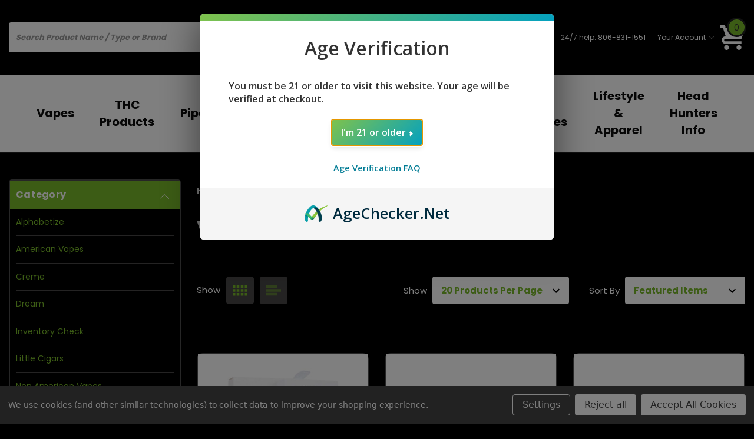

--- FILE ---
content_type: text/html; charset=UTF-8
request_url: https://headhunterssmokeshop.com/vaporizer-coils/
body_size: 38866
content:


<!DOCTYPE html>
<html class="no-js" lang="en">
    <head>
        <title>Vaporizers - Vaporizer Accessories - Vaporizer Coils - Head Hunters Smoke Shop</title>
        <link rel="dns-prefetch preconnect" href="https://cdn11.bigcommerce.com/s-2lxz2pmwge" crossorigin><link rel="dns-prefetch preconnect" href="https://fonts.googleapis.com/" crossorigin><link rel="dns-prefetch preconnect" href="https://fonts.gstatic.com/" crossorigin>
        <meta name="keywords" content="Vapes, Water Pipes, THC, Pre Rolls, Edibles, Smoke Shop, Vaporizers, Puffo, Stundenglass"><meta name="description" content="Vaporizer Coils"><link rel='canonical' href='https://headhunterssmokeshop.com/vaporizer-coils/' /><meta name='platform' content='bigcommerce.stencil' />
        
        

        <link href="https://cdn11.bigcommerce.com/s-2lxz2pmwge/product_images/Favicon.png?t=1724441481" rel="shortcut icon">
        <meta name="viewport" content="width=device-width, initial-scale=1">

        <script>
            document.documentElement.className = document.documentElement.className.replace('no-js', 'js');
        </script>

        <script>
    function browserSupportsAllFeatures() {
        return window.Promise
            && window.fetch
            && window.URL
            && window.URLSearchParams
            && window.WeakMap
            // object-fit support
            && ('objectFit' in document.documentElement.style);
    }

    function loadScript(src) {
        var js = document.createElement('script');
        js.src = src;
        js.onerror = function () {
            console.error('Failed to load polyfill script ' + src);
        };
        document.head.appendChild(js);
    }

    if (!browserSupportsAllFeatures()) {
        loadScript('https://cdn11.bigcommerce.com/s-2lxz2pmwge/stencil/906306f0-737b-013d-609a-7e8690dd1ae2/e/2786b6c0-7754-013d-e6b0-3a92c0e579d0/dist/theme-bundle.polyfills.js');
    }
</script>
        <script>window.consentManagerTranslations = `{"locale":"en","locales":{"consent_manager.data_collection_warning":"en","consent_manager.accept_all_cookies":"en","consent_manager.gdpr_settings":"en","consent_manager.data_collection_preferences":"en","consent_manager.manage_data_collection_preferences":"en","consent_manager.use_data_by_cookies":"en","consent_manager.data_categories_table":"en","consent_manager.allow":"en","consent_manager.accept":"en","consent_manager.deny":"en","consent_manager.dismiss":"en","consent_manager.reject_all":"en","consent_manager.category":"en","consent_manager.purpose":"en","consent_manager.functional_category":"en","consent_manager.functional_purpose":"en","consent_manager.analytics_category":"en","consent_manager.analytics_purpose":"en","consent_manager.targeting_category":"en","consent_manager.advertising_category":"en","consent_manager.advertising_purpose":"en","consent_manager.essential_category":"en","consent_manager.esential_purpose":"en","consent_manager.yes":"en","consent_manager.no":"en","consent_manager.not_available":"en","consent_manager.cancel":"en","consent_manager.save":"en","consent_manager.back_to_preferences":"en","consent_manager.close_without_changes":"en","consent_manager.unsaved_changes":"en","consent_manager.by_using":"en","consent_manager.agree_on_data_collection":"en","consent_manager.change_preferences":"en","consent_manager.cancel_dialog_title":"en","consent_manager.privacy_policy":"en","consent_manager.allow_category_tracking":"en","consent_manager.disallow_category_tracking":"en"},"translations":{"consent_manager.data_collection_warning":"We use cookies (and other similar technologies) to collect data to improve your shopping experience.","consent_manager.accept_all_cookies":"Accept All Cookies","consent_manager.gdpr_settings":"Settings","consent_manager.data_collection_preferences":"Website Data Collection Preferences","consent_manager.manage_data_collection_preferences":"Manage Website Data Collection Preferences","consent_manager.use_data_by_cookies":" uses data collected by cookies and JavaScript libraries to improve your shopping experience.","consent_manager.data_categories_table":"The table below outlines how we use this data by category. To opt out of a category of data collection, select 'No' and save your preferences.","consent_manager.allow":"Allow","consent_manager.accept":"Accept","consent_manager.deny":"Deny","consent_manager.dismiss":"Dismiss","consent_manager.reject_all":"Reject all","consent_manager.category":"Category","consent_manager.purpose":"Purpose","consent_manager.functional_category":"Functional","consent_manager.functional_purpose":"Enables enhanced functionality, such as videos and live chat. If you do not allow these, then some or all of these functions may not work properly.","consent_manager.analytics_category":"Analytics","consent_manager.analytics_purpose":"Provide statistical information on site usage, e.g., web analytics so we can improve this website over time.","consent_manager.targeting_category":"Targeting","consent_manager.advertising_category":"Advertising","consent_manager.advertising_purpose":"Used to create profiles or personalize content to enhance your shopping experience.","consent_manager.essential_category":"Essential","consent_manager.esential_purpose":"Essential for the site and any requested services to work, but do not perform any additional or secondary function.","consent_manager.yes":"Yes","consent_manager.no":"No","consent_manager.not_available":"N/A","consent_manager.cancel":"Cancel","consent_manager.save":"Save","consent_manager.back_to_preferences":"Back to Preferences","consent_manager.close_without_changes":"You have unsaved changes to your data collection preferences. Are you sure you want to close without saving?","consent_manager.unsaved_changes":"You have unsaved changes","consent_manager.by_using":"By using our website, you're agreeing to our","consent_manager.agree_on_data_collection":"By using our website, you're agreeing to the collection of data as described in our ","consent_manager.change_preferences":"You can change your preferences at any time","consent_manager.cancel_dialog_title":"Are you sure you want to cancel?","consent_manager.privacy_policy":"Privacy Policy","consent_manager.allow_category_tracking":"Allow [CATEGORY_NAME] tracking","consent_manager.disallow_category_tracking":"Disallow [CATEGORY_NAME] tracking"}}`;</script>

        <script>
            window.lazySizesConfig = window.lazySizesConfig || {};
            window.lazySizesConfig.loadMode = 1;
        </script>
        
        <script async src="https://cdn11.bigcommerce.com/s-2lxz2pmwge/stencil/906306f0-737b-013d-609a-7e8690dd1ae2/e/2786b6c0-7754-013d-e6b0-3a92c0e579d0/dist/theme-bundle.head_async.js"></script>

    
        <link href="https://fonts.googleapis.com/css?family=Poppins:700,400,900,800&display=swap" rel="stylesheet">
        
        <script async src="https://cdn11.bigcommerce.com/s-2lxz2pmwge/stencil/906306f0-737b-013d-609a-7e8690dd1ae2/e/2786b6c0-7754-013d-e6b0-3a92c0e579d0/dist/theme-bundle.font.js"></script>

        <link data-stencil-stylesheet href="https://cdn11.bigcommerce.com/s-2lxz2pmwge/stencil/906306f0-737b-013d-609a-7e8690dd1ae2/e/2786b6c0-7754-013d-e6b0-3a92c0e579d0/css/theme-01d5f4d0-c7c6-013e-0512-2e29a921827e.css" rel="stylesheet">

         
        
<script>window.consentManagerStoreConfig = function () { return {"storeName":"Head Hunters Smoke Shop","privacyPolicyUrl":"","writeKey":null,"improvedConsentManagerEnabled":true,"AlwaysIncludeScriptsWithConsentTag":true}; };</script>
<script type="text/javascript" src="https://cdn11.bigcommerce.com/shared/js/bodl-consent-32a446f5a681a22e8af09a4ab8f4e4b6deda6487.js" integrity="sha256-uitfaufFdsW9ELiQEkeOgsYedtr3BuhVvA4WaPhIZZY=" crossorigin="anonymous" defer></script>
<script type="text/javascript" src="https://cdn11.bigcommerce.com/shared/js/storefront/consent-manager-config-3013a89bb0485f417056882e3b5cf19e6588b7ba.js" defer></script>
<script type="text/javascript" src="https://cdn11.bigcommerce.com/shared/js/storefront/consent-manager-08633fe15aba542118c03f6d45457262fa9fac88.js" defer></script>
<script type="text/javascript">
var BCData = {};
</script>
<script src="https://cdn.agechecker.net/static/age-gate/v1/age-gate.js"></script>
<script nonce="">
(function () {
    var xmlHttp = new XMLHttpRequest();

    xmlHttp.open('POST', 'https://bes.gcp.data.bigcommerce.com/nobot');
    xmlHttp.setRequestHeader('Content-Type', 'application/json');
    xmlHttp.send('{"store_id":"1003035015","timezone_offset":"-6.0","timestamp":"2026-01-31T22:03:42.40860900Z","visit_id":"e8954aa6-3714-409d-b2cd-ead310e496fa","channel_id":1}');
})();
</script>


    </head>
    <body class="gridview cbd body-top   valiant-category">
        <svg data-src="https://cdn11.bigcommerce.com/s-2lxz2pmwge/stencil/906306f0-737b-013d-609a-7e8690dd1ae2/e/2786b6c0-7754-013d-e6b0-3a92c0e579d0/img/icon-sprite.svg" class="icons-svg-sprite"></svg>

        <a href="#main-content" class="skip-to-main-link">Skip to main content</a>
<div class="headerbg cbd normal">
    <header class="header  header-top " role="banner">
        <div class="outercontainer">
            <div class="main-header center">
                <a href="#" class="mobileMenu-toggle" data-mobile-menu-toggle="menu">
                    <span class="mobileMenu-toggleIcon">Toggle menu</span>
                </a>
                <div class="headerlogo">
                    <div class="header-logo header-logo--center">
                        <a href="https://headhunterssmokeshop.com/" class="header-logo__link" data-header-logo-link>
        <div class="header-logo-image-container">
            <img class="header-logo-image"
                 src="https://cdn11.bigcommerce.com/s-2lxz2pmwge/images/stencil/250x100/logo_wording_1744833537__13118.original.png"
                 srcset="https://cdn11.bigcommerce.com/s-2lxz2pmwge/images/stencil/250x100/logo_wording_1744833537__13118.original.png"
                 alt="Head Hunters Smoke Shop"
                 title="Head Hunters Smoke Shop">
        </div>
</a>
                    </div>
                </div>
                <div class="header-action">
                    <nav class="navUser">
    <ul class="navUser-section navUser-section--alt">
                <li class="navUser-item navUser-item--call">
            <span class="navUser-action">24/7 help:  <a href="tel:806-831-1551"
                    class="navUser-action-call">
                    806-831-1551
                </a></span>
        </li>
        <li class="navUser-item navUser-item--account">
  <a class="navUser-action needsclick" href="/account.php" data-dropdown="userAccount"
    aria-controls="userAccount" aria-expanded="false">
    <span>Your Account</span>
    <i class="icon icon-darrow" aria-hidden="true">
      <svg>
        <use xlink:href="#icon-chevron-down"></use>
      </svg>
    </i>
  </a>
  <ul class="dropdown-menu" id="userAccount" data-dropdown-content data-options="align:right" aria-hidden="true"
    tabindex="-1">
    <li class="navUser-item navUser-item-login">
      <a class="navUser-action needsclick" href="/login.php">
        <i class="icon" aria-hidden="true">
          <svg>
            <use xlink:href="#icon-login"></use>
          </svg>
        </i>
        <span>Sign in</span>
      </a>
    </li>
    <li class="navUser-item navUser-item-register">
      <a class="navUser-action needsclick" href="/login.php?action=create_account">
        <i class="icon" aria-hidden="true">
          <svg>
            <use xlink:href="#icon-clipboard"></use>
          </svg>
        </i>
        <span>Register</span>
      </a>
    </li>
    <li class="navUser-item navUser-item-compare">
      <a class="navUser-action navUser-item--compare needsclick" title="Compare" href="/compare"
        data-compare-nav>
        <i class="icon" aria-hidden="true">
          <svg>
            <use xlink:href="#icon-arrow-shuffle"></use>
          </svg>
        </i>
        <span>Compare</span>
        <span class="countPill countPill--positive">0</span>
      </a>
    </li>
    <li class="navUser-item navUser-item-wishlist">
      <a class="navUser-action needsclick" href="/wishlist.php">
        <i class="icon" aria-hidden="true">
          <svg>
            <use xlink:href="#icon-heart"></use>
          </svg>
        </i>
        <span>Wish Lists</span>
      </a>
    </li>


  </ul>
</li>
    </ul>
</nav>
                </div>
                <div class="cartboxright">
                    <div class="navUser-item navUser-item--cart">
                        <a class="navUser-action" data-cart-preview data-dropdown="cart-preview-dropdown"
                            data-options="align:right" href="/cart.php" aria-label="Cart with 0 items">
                            <svg class="headcart">
                                <use xlink:href="#icon-shopping-cart" />
                            </svg>
                            <span class="countPill cart-quantity">0</span>
                        </a>
                        <div class="dropdown-menu dropdown-full" id="cart-preview-dropdown" data-dropdown-content
                            aria-hidden="true">
                        </div>
                    </div>
                </div>
                <div class="header-search">
                    <ul class="navUsersearch">
    <li class="navUser-item navUser-item--search show">
        <div class="searchboxmain">
            <!-- snippet location forms_search -->
            <form class="form" action="/search.php">
                <fieldset class="form-fieldset">
                    <div class="form-field form-search">
                        <input class="form-input" data-search-quick name="search_query" id="search-query"
                            data-error-message="Search field cannot be empty."
                            placeholder="Search Product Name / Type or Brand" autocomplete="off">
                        <button class="button button--primary form-prefixPostfix-button--postfix search-icon"
                            type="submit" aria-label="search icon">
                            <svg class="searchsvg">
                                <use xlink:href="#icon-search"></use>
                            </svg>
                        </button>
                    </div>
                </fieldset>
            </form>
            <div class="searchresult">
                <div class="quickResults-suggest show-suggest">

                    <div class="quickResults-item">
                        <h3 class="quickResults-title">Top Search</h3>
                        <ul class="productGrid-searchsuggestion">
                            <li class="search-item">
                                <a class="link"
                                    href="/search.php?search_query=vapes&section=product">
                                    Vapes
                                </a>
                            </li>
                            <li class="search-item">
                                <a class="link"
                                    href="/search.php?search_query=thc&section=product">
                                    THC
                                </a>
                            </li>
                            <li class="search-item">
                                <a class="link"
                                    href="/search.php?search_query=water+pipes&section=product">
                                    Water Pipes
                                </a>
                            </li>
                            <li class="search-item">
                                <a class="link"
                                    href="/search.php?search_query=detox&section=product">
                                    Detox
                                </a>
                            </li>
                            <li class="search-item">
                                <a class="link"
                                    href="/search.php?search_query=creme&section=product">
                                    Creme
                                </a>
                            </li>
                            <li class="search-item">
                                <a class="link"
                                    href="/search.php?search_query=fvkd&section=product">
                                    FVKD
                                </a>
                            </li>
                            <li class="search-item">
                                <a class="link"
                                    href="/search.php?search_query=hand+pipes&section=product">
                                    Hand Pipes
                                </a>
                            </li>
                            <li class="search-item">
                                <a class="link"
                                    href="/search.php?search_query=edibles&section=product">
                                    Edibles
                                </a>
                            </li>
                            <li class="search-item">
                                <a class="link"
                                    href="/search.php?search_query=geek+bar&section=product">
                                    Geek Bar
                                </a>
                            </li>
                            <li class="search-item">
                                <a class="link"
                                    href="/search.php?search_query=puffco&section=product">
                                    Puffco
                                </a>
                            </li>

                        </ul>

                    </div>

                   
                </div>
                <button class="modal-close"
        type="button"
        title="Close"
        data-drop-down-close
>
    <span class="aria-description--hidden">Close</span>
    <span aria-hidden="true">&#215;</span>
</button>
                <section
                    class="quickSearchResults search_popup show-suggest"
                    data-bind="html: results"></section>

            </div>
        </div>
    </li>
</ul>
                </div>
            </div>

        </div>

        <div class="navPages-container" id="menu" data-menu>
            <nav class="navPages">
    <ul class="navPages-list">
        <li class="navPages-item">
            <a class="navPages-action"
   href="https://headhunterssmokeshop.com/alphabetize/"
   aria-label="Alphabetize"
>
    Alphabetize
</a>
        </li>
        <li class="navPages-item">
            <a class="navPages-action"
   href="https://headhunterssmokeshop.com/american-vapes/"
   aria-label="American Vapes"
>
    American Vapes
</a>
        </li>
        <li class="navPages-item">
            <a class="navPages-action"
   href="https://headhunterssmokeshop.com/creme/"
   aria-label="Creme"
>
    Creme
</a>
        </li>
        <li class="navPages-item">
            <a class="navPages-action"
   href="https://headhunterssmokeshop.com/dream/"
   aria-label="Dream"
>
    Dream
</a>
        </li>
        <li class="navPages-item">
            <a class="navPages-action"
   href="https://headhunterssmokeshop.com/inventory-check/"
   aria-label="Inventory Check"
>
    Inventory Check
</a>
        </li>
        <li class="navPages-item">
            <a class="navPages-action"
   href="https://headhunterssmokeshop.com/little-cigars/"
   aria-label="Little Cigars"
>
    Little Cigars
</a>
        </li>
        <li class="navPages-item">
            <a class="navPages-action"
   href="https://headhunterssmokeshop.com/non-american-vapes/"
   aria-label="Non American Vapes"
>
    Non American Vapes
</a>
        </li>
        <li class="navPages-item">
            <a class="navPages-action has-subMenu is-root"
   href="https://headhunterssmokeshop.com/pipe-parts-accessories/"
   data-collapsible="navPages-510"
   data-collapsible-disabled-breakpoint="medium"
>
    Pipe Parts &amp; Accessories
    <i class="icon navPages-action-moreIcon" aria-hidden="true">
        <svg><use xlink:href="#icon-chevron-down" /></svg>
    </i>
</a>
<div class="navPage-subMenu" id="navPages-510" aria-hidden="true" tabindex="-1">
    <ul class="navPage-subMenu-list">
        <li class="navPage-subMenu-item">
            <a class="navPage-subMenu-action navPages-action"
               href="https://headhunterssmokeshop.com/pipe-parts-accessories/"
               aria-label="All Pipe Parts &amp; Accessories"
            >
                All Pipe Parts &amp; Accessories
            </a>
        </li>
            <li class="navPage-subMenu-item">
                    <a class="navPage-subMenu-action navPages-action"
                       href="https://headhunterssmokeshop.com/pipe-parts-accessories1/adapters/"
                       aria-label="Adapters"
                    >
                        Adapters
                    </a>
            </li>
            <li class="navPage-subMenu-item">
                    <a class="navPage-subMenu-action navPages-action has-subMenu"
                       href="https://headhunterssmokeshop.com/pipe-parts-accessories1/ash-catchers/"
                       aria-label="Ash Catchers"
                    >
                        Ash Catchers
                        <span class="collapsible-icon-wrapper"
                            data-collapsible="navPages-650"
                            data-collapsible-disabled-breakpoint="medium"
                            data-collapsible-disabled-state="open"
                            data-collapsible-enabled-state="closed"
                        >
                            <i class="icon navPages-action-moreIcon" aria-hidden="true">
                                <svg><use xlink:href="#icon-chevron-down" /></svg>
                            </i>
                        </span>
                    </a>
                    <ul class="navPage-childList" id="navPages-650">
                        <li class="navPage-childList-item">
                            <a class="navPage-childList-action navPages-action"
                               href="https://headhunterssmokeshop.com/pipe-parts-accessories1/ash-catchers/ash-catchers-glass/"
                               aria-label="Ash Catchers - Glass"
                            >
                                Ash Catchers - Glass
                            </a>
                        </li>
                    </ul>
            </li>
            <li class="navPage-subMenu-item">
                    <a class="navPage-subMenu-action navPages-action has-subMenu"
                       href="https://headhunterssmokeshop.com/pipe-parts-accessories1/bangers/"
                       aria-label="Bangers"
                    >
                        Bangers
                        <span class="collapsible-icon-wrapper"
                            data-collapsible="navPages-651"
                            data-collapsible-disabled-breakpoint="medium"
                            data-collapsible-disabled-state="open"
                            data-collapsible-enabled-state="closed"
                        >
                            <i class="icon navPages-action-moreIcon" aria-hidden="true">
                                <svg><use xlink:href="#icon-chevron-down" /></svg>
                            </i>
                        </span>
                    </a>
                    <ul class="navPage-childList" id="navPages-651">
                        <li class="navPage-childList-item">
                            <a class="navPage-childList-action navPages-action"
                               href="https://headhunterssmokeshop.com/pipe-parts-accessories1/bangers/bangers-quartz/"
                               aria-label="Bangers - Quartz"
                            >
                                Bangers - Quartz
                            </a>
                        </li>
                    </ul>
            </li>
            <li class="navPage-subMenu-item">
                    <a class="navPage-subMenu-action navPages-action has-subMenu"
                       href="https://headhunterssmokeshop.com/pipe-parts-accessories1/beads-balls/"
                       aria-label="Beads/Balls"
                    >
                        Beads/Balls
                        <span class="collapsible-icon-wrapper"
                            data-collapsible="navPages-679"
                            data-collapsible-disabled-breakpoint="medium"
                            data-collapsible-disabled-state="open"
                            data-collapsible-enabled-state="closed"
                        >
                            <i class="icon navPages-action-moreIcon" aria-hidden="true">
                                <svg><use xlink:href="#icon-chevron-down" /></svg>
                            </i>
                        </span>
                    </a>
                    <ul class="navPage-childList" id="navPages-679">
                        <li class="navPage-childList-item">
                            <a class="navPage-childList-action navPages-action"
                               href="https://headhunterssmokeshop.com/pipe-parts-accessories1/beads-balls/boro-balls/"
                               aria-label="Boro Balls"
                            >
                                Boro Balls
                            </a>
                        </li>
                        <li class="navPage-childList-item">
                            <a class="navPage-childList-action navPages-action"
                               href="https://headhunterssmokeshop.com/pipe-parts-accessories1/beads-balls/diffuser-beads/"
                               aria-label="Diffuser Beads"
                            >
                                Diffuser Beads
                            </a>
                        </li>
                    </ul>
            </li>
            <li class="navPage-subMenu-item">
                    <a class="navPage-subMenu-action navPages-action has-subMenu"
                       href="https://headhunterssmokeshop.com/pipe-parts-accessories1/carb-caps/"
                       aria-label="Carb Caps"
                    >
                        Carb Caps
                        <span class="collapsible-icon-wrapper"
                            data-collapsible="navPages-691"
                            data-collapsible-disabled-breakpoint="medium"
                            data-collapsible-disabled-state="open"
                            data-collapsible-enabled-state="closed"
                        >
                            <i class="icon navPages-action-moreIcon" aria-hidden="true">
                                <svg><use xlink:href="#icon-chevron-down" /></svg>
                            </i>
                        </span>
                    </a>
                    <ul class="navPage-childList" id="navPages-691">
                        <li class="navPage-childList-item">
                            <a class="navPage-childList-action navPages-action"
                               href="https://headhunterssmokeshop.com/pipe-parts-accessories1/carb-caps/carb-caps-glass/"
                               aria-label="Carb Caps - Glass"
                            >
                                Carb Caps - Glass
                            </a>
                        </li>
                        <li class="navPage-childList-item">
                            <a class="navPage-childList-action navPages-action"
                               href="https://headhunterssmokeshop.com/pipe-parts-accessories1/carb-caps/carb-caps-silicone/"
                               aria-label="Carb Caps - Silicone"
                            >
                                Carb Caps - Silicone
                            </a>
                        </li>
                    </ul>
            </li>
            <li class="navPage-subMenu-item">
                    <a class="navPage-subMenu-action navPages-action"
                       href="https://headhunterssmokeshop.com/pipe-parts-accessories1/downstems/"
                       aria-label="Downstems"
                    >
                        Downstems
                    </a>
            </li>
            <li class="navPage-subMenu-item">
                    <a class="navPage-subMenu-action navPages-action"
                       href="https://headhunterssmokeshop.com/pipe-parts-accessories1/drop-downs/"
                       aria-label="Drop Downs"
                    >
                        Drop Downs
                    </a>
            </li>
            <li class="navPage-subMenu-item">
                    <a class="navPage-subMenu-action navPages-action has-subMenu"
                       href="https://headhunterssmokeshop.com/pipe-parts-accessories1/dry-herb-bowls/"
                       aria-label="Dry Herb Bowls"
                    >
                        Dry Herb Bowls
                        <span class="collapsible-icon-wrapper"
                            data-collapsible="navPages-729"
                            data-collapsible-disabled-breakpoint="medium"
                            data-collapsible-disabled-state="open"
                            data-collapsible-enabled-state="closed"
                        >
                            <i class="icon navPages-action-moreIcon" aria-hidden="true">
                                <svg><use xlink:href="#icon-chevron-down" /></svg>
                            </i>
                        </span>
                    </a>
                    <ul class="navPage-childList" id="navPages-729">
                        <li class="navPage-childList-item">
                            <a class="navPage-childList-action navPages-action"
                               href="https://headhunterssmokeshop.com/pipe-parts-accessories1/dry-herb-bowls/dry-herb-bowls-glass/"
                               aria-label="Dry Herb Bowls - Glass"
                            >
                                Dry Herb Bowls - Glass
                            </a>
                        </li>
                        <li class="navPage-childList-item">
                            <a class="navPage-childList-action navPages-action"
                               href="https://headhunterssmokeshop.com/pipe-parts-accessories1/dry-herb-bowls/dry-herb-bowls-metal/"
                               aria-label="Dry Herb Bowls - Metal"
                            >
                                Dry Herb Bowls - Metal
                            </a>
                        </li>
                        <li class="navPage-childList-item">
                            <a class="navPage-childList-action navPages-action"
                               href="https://headhunterssmokeshop.com/pipe-parts-accessories1/dry-herb-bowls/dry-herb-bowls-silicone/"
                               aria-label="Dry Herb Bowls - Silicone"
                            >
                                Dry Herb Bowls - Silicone
                            </a>
                        </li>
                    </ul>
            </li>
            <li class="navPage-subMenu-item">
                    <a class="navPage-subMenu-action navPages-action has-subMenu"
                       href="https://headhunterssmokeshop.com/pipe-parts-accessories1/screens/"
                       aria-label="Screens"
                    >
                        Screens
                        <span class="collapsible-icon-wrapper"
                            data-collapsible="navPages-725"
                            data-collapsible-disabled-breakpoint="medium"
                            data-collapsible-disabled-state="open"
                            data-collapsible-enabled-state="closed"
                        >
                            <i class="icon navPages-action-moreIcon" aria-hidden="true">
                                <svg><use xlink:href="#icon-chevron-down" /></svg>
                            </i>
                        </span>
                    </a>
                    <ul class="navPage-childList" id="navPages-725">
                        <li class="navPage-childList-item">
                            <a class="navPage-childList-action navPages-action"
                               href="https://headhunterssmokeshop.com/pipe-parts-accessories1/screens/screens-brass/"
                               aria-label="Screens - Brass"
                            >
                                Screens - Brass
                            </a>
                        </li>
                        <li class="navPage-childList-item">
                            <a class="navPage-childList-action navPages-action"
                               href="https://headhunterssmokeshop.com/pipe-parts-accessories1/screens/screens-glass/"
                               aria-label="Screens - Glass"
                            >
                                Screens - Glass
                            </a>
                        </li>
                        <li class="navPage-childList-item">
                            <a class="navPage-childList-action navPages-action"
                               href="https://headhunterssmokeshop.com/pipe-parts-accessories1/screens/screens-metal/"
                               aria-label="Screens - Metal"
                            >
                                Screens - Metal
                            </a>
                        </li>
                    </ul>
            </li>
            <li class="navPage-subMenu-item">
                    <a class="navPage-subMenu-action navPages-action"
                       href="https://headhunterssmokeshop.com/terp-pearls/"
                       aria-label="Terp Pearls"
                    >
                        Terp Pearls
                    </a>
            </li>
            <li class="navPage-subMenu-item">
                    <a class="navPage-subMenu-action navPages-action"
                       href="https://headhunterssmokeshop.com/mouthpiece/"
                       aria-label="Mouthpieces"
                    >
                        Mouthpieces
                    </a>
            </li>
            <li class="navPage-subMenu-item">
                    <a class="navPage-subMenu-action navPages-action"
                       href="https://headhunterssmokeshop.com/mouthpiece-glass/"
                       aria-label="Mouthpieces - Glass"
                    >
                        Mouthpieces - Glass
                    </a>
            </li>
    </ul>
</div>
        </li>
        <li class="navPages-item">
            <a class="navPages-action"
   href="https://headhunterssmokeshop.com/rolls/"
   aria-label="Rolls"
>
    Rolls
</a>
        </li>
        <li class="navPages-item">
            <a class="navPages-action"
   href="https://headhunterssmokeshop.com/taylor/"
   aria-label="Taylor"
>
    Taylor
</a>
        </li>
        <li class="navPages-item">
            <a class="navPages-action"
   href="https://headhunterssmokeshop.com/transfer/"
   aria-label="Transfer"
>
    Transfer
</a>
        </li>
        <li class="navPages-item">
            <a class="navPages-action has-subMenu is-root"
   href="https://headhunterssmokeshop.com/detoxifiers/"
   data-collapsible="navPages-172"
   data-collapsible-disabled-breakpoint="medium"
>
    Detoxifiers
    <i class="icon navPages-action-moreIcon" aria-hidden="true">
        <svg><use xlink:href="#icon-chevron-down" /></svg>
    </i>
</a>
<div class="navPage-subMenu" id="navPages-172" aria-hidden="true" tabindex="-1">
    <ul class="navPage-subMenu-list">
        <li class="navPage-subMenu-item">
            <a class="navPage-subMenu-action navPages-action"
               href="https://headhunterssmokeshop.com/detoxifiers/"
               aria-label="All Detoxifiers"
            >
                All Detoxifiers
            </a>
        </li>
            <li class="navPage-subMenu-item">
                    <a class="navPage-subMenu-action navPages-action"
                       href="https://headhunterssmokeshop.com/detoxifiers-capsule/"
                       aria-label="Detoxifiers - Capsule"
                    >
                        Detoxifiers - Capsule
                    </a>
            </li>
            <li class="navPage-subMenu-item">
                    <a class="navPage-subMenu-action navPages-action"
                       href="https://headhunterssmokeshop.com/detoxifiers-liquid/"
                       aria-label="Detoxifiers - Liquid"
                    >
                        Detoxifiers - Liquid
                    </a>
            </li>
            <li class="navPage-subMenu-item">
                    <a class="navPage-subMenu-action navPages-action"
                       href="https://headhunterssmokeshop.com/detoxifiers-powder/"
                       aria-label="Detoxifiers - Powder"
                    >
                        Detoxifiers - Powder
                    </a>
            </li>
    </ul>
</div>
        </li>
        <li class="navPages-item">
            <a class="navPages-action has-subMenu is-root"
   href="https://headhunterssmokeshop.com/lifestyle/"
   data-collapsible="navPages-180"
   data-collapsible-disabled-breakpoint="medium"
>
    Lifestyle
    <i class="icon navPages-action-moreIcon" aria-hidden="true">
        <svg><use xlink:href="#icon-chevron-down" /></svg>
    </i>
</a>
<div class="navPage-subMenu" id="navPages-180" aria-hidden="true" tabindex="-1">
    <ul class="navPage-subMenu-list">
        <li class="navPage-subMenu-item">
            <a class="navPage-subMenu-action navPages-action"
               href="https://headhunterssmokeshop.com/lifestyle/"
               aria-label="All Lifestyle"
            >
                All Lifestyle
            </a>
        </li>
            <li class="navPage-subMenu-item">
                    <a class="navPage-subMenu-action navPages-action"
                       href="https://headhunterssmokeshop.com/lifestyle/detoxifiers/"
                       aria-label="Detoxifiers"
                    >
                        Detoxifiers
                    </a>
            </li>
            <li class="navPage-subMenu-item">
                    <a class="navPage-subMenu-action navPages-action"
                       href="https://headhunterssmokeshop.com/lifestyle/fetish-urine/"
                       aria-label="Fetish Urine"
                    >
                        Fetish Urine
                    </a>
            </li>
            <li class="navPage-subMenu-item">
                    <a class="navPage-subMenu-action navPages-action"
                       href="https://headhunterssmokeshop.com/greeting-cards/"
                       aria-label="Greeting Cards"
                    >
                        Greeting Cards
                    </a>
            </li>
            <li class="navPage-subMenu-item">
                    <a class="navPage-subMenu-action navPages-action"
                       href="https://headhunterssmokeshop.com/lifestyle/hat-pins/"
                       aria-label="Hat Pins"
                    >
                        Hat Pins
                    </a>
            </li>
            <li class="navPage-subMenu-item">
                    <a class="navPage-subMenu-action navPages-action"
                       href="https://headhunterssmokeshop.com/lamps/"
                       aria-label="Lamps"
                    >
                        Lamps
                    </a>
            </li>
            <li class="navPage-subMenu-item">
                    <a class="navPage-subMenu-action navPages-action"
                       href="https://headhunterssmokeshop.com/lifestyle/tapestries/"
                       aria-label="Tapestries"
                    >
                        Tapestries
                    </a>
            </li>
            <li class="navPage-subMenu-item">
                    <a class="navPage-subMenu-action navPages-action has-subMenu"
                       href="https://headhunterssmokeshop.com/product-test-kit/"
                       aria-label="Testing Kits"
                    >
                        Testing Kits
                        <span class="collapsible-icon-wrapper"
                            data-collapsible="navPages-564"
                            data-collapsible-disabled-breakpoint="medium"
                            data-collapsible-disabled-state="open"
                            data-collapsible-enabled-state="closed"
                        >
                            <i class="icon navPages-action-moreIcon" aria-hidden="true">
                                <svg><use xlink:href="#icon-chevron-down" /></svg>
                            </i>
                        </span>
                    </a>
                    <ul class="navPage-childList" id="navPages-564">
                        <li class="navPage-childList-item">
                            <a class="navPage-childList-action navPages-action"
                               href="https://headhunterssmokeshop.com/self-test-kits/"
                               aria-label="Self-Test Kits"
                            >
                                Self-Test Kits
                            </a>
                        </li>
                    </ul>
            </li>
            <li class="navPage-subMenu-item">
                    <a class="navPage-subMenu-action navPages-action has-subMenu"
                       href="https://headhunterssmokeshop.com/apparel/"
                       aria-label="Apparel"
                    >
                        Apparel
                        <span class="collapsible-icon-wrapper"
                            data-collapsible="navPages-76"
                            data-collapsible-disabled-breakpoint="medium"
                            data-collapsible-disabled-state="open"
                            data-collapsible-enabled-state="closed"
                        >
                            <i class="icon navPages-action-moreIcon" aria-hidden="true">
                                <svg><use xlink:href="#icon-chevron-down" /></svg>
                            </i>
                        </span>
                    </a>
                    <ul class="navPage-childList" id="navPages-76">
                        <li class="navPage-childList-item">
                            <a class="navPage-childList-action navPages-action"
                               href="https://headhunterssmokeshop.com/lifestyle/apparel/backpacks/"
                               aria-label="Backpacks"
                            >
                                Backpacks
                            </a>
                        </li>
                        <li class="navPage-childList-item">
                            <a class="navPage-childList-action navPages-action"
                               href="https://headhunterssmokeshop.com/apparel/bandanas/"
                               aria-label="Bandanas"
                            >
                                Bandanas
                            </a>
                        </li>
                        <li class="navPage-childList-item">
                            <a class="navPage-childList-action navPages-action"
                               href="https://headhunterssmokeshop.com/apparel/beanies/"
                               aria-label="Beanies"
                            >
                                Beanies
                            </a>
                        </li>
                        <li class="navPage-childList-item">
                            <a class="navPage-childList-action navPages-action"
                               href="https://headhunterssmokeshop.com/apparel/blankets/"
                               aria-label="Blankets"
                            >
                                Blankets
                            </a>
                        </li>
                        <li class="navPage-childList-item">
                            <a class="navPage-childList-action navPages-action"
                               href="https://headhunterssmokeshop.com/lifestyle/apparel/clothing/"
                               aria-label="Clothing"
                            >
                                Clothing
                            </a>
                        </li>
                        <li class="navPage-childList-item">
                            <a class="navPage-childList-action navPages-action"
                               href="https://headhunterssmokeshop.com/lifestyle/apparel/clutch-hand-bag/"
                               aria-label="Clutch Hand Bag"
                            >
                                Clutch Hand Bag
                            </a>
                        </li>
                        <li class="navPage-childList-item">
                            <a class="navPage-childList-action navPages-action"
                               href="https://headhunterssmokeshop.com/crossbody-bag/"
                               aria-label="Crossbody Bag"
                            >
                                Crossbody Bag
                            </a>
                        </li>
                        <li class="navPage-childList-item">
                            <a class="navPage-childList-action navPages-action"
                               href="https://headhunterssmokeshop.com/lifestyle/apparel/duffle-bag/"
                               aria-label="Duffle Bag"
                            >
                                Duffle Bag
                            </a>
                        </li>
                        <li class="navPage-childList-item">
                            <a class="navPage-childList-action navPages-action"
                               href="https://headhunterssmokeshop.com/lifestyle/apparel/fanny-packs/"
                               aria-label="Fanny Packs"
                            >
                                Fanny Packs
                            </a>
                        </li>
                        <li class="navPage-childList-item">
                            <a class="navPage-childList-action navPages-action"
                               href="https://headhunterssmokeshop.com/hoodies/"
                               aria-label="Hoodies"
                            >
                                Hoodies
                            </a>
                        </li>
                        <li class="navPage-childList-item">
                            <a class="navPage-childList-action navPages-action"
                               href="https://headhunterssmokeshop.com/shoes/"
                               aria-label="Shoes"
                            >
                                Shoes
                            </a>
                        </li>
                        <li class="navPage-childList-item">
                            <a class="navPage-childList-action navPages-action"
                               href="https://headhunterssmokeshop.com/lifestyle/apparel/shoulder-sling-bag/"
                               aria-label="Shoulder Sling Bag"
                            >
                                Shoulder Sling Bag
                            </a>
                        </li>
                        <li class="navPage-childList-item">
                            <a class="navPage-childList-action navPages-action"
                               href="https://headhunterssmokeshop.com/lifestyle/apparel/socks/"
                               aria-label="Socks"
                            >
                                Socks
                            </a>
                        </li>
                        <li class="navPage-childList-item">
                            <a class="navPage-childList-action navPages-action"
                               href="https://headhunterssmokeshop.com/lifestyle/apparel/sunglasses/"
                               aria-label="Sunglasses"
                            >
                                Sunglasses
                            </a>
                        </li>
                        <li class="navPage-childList-item">
                            <a class="navPage-childList-action navPages-action"
                               href="https://headhunterssmokeshop.com/lifestyle/apparel/t-shirts/"
                               aria-label="T-Shirts"
                            >
                                T-Shirts
                            </a>
                        </li>
                        <li class="navPage-childList-item">
                            <a class="navPage-childList-action navPages-action"
                               href="https://headhunterssmokeshop.com/smell-proof-apparel/"
                               aria-label="Smell-Proof Apparel"
                            >
                                Smell-Proof Apparel
                            </a>
                        </li>
                    </ul>
            </li>
            <li class="navPage-subMenu-item">
                    <a class="navPage-subMenu-action navPages-action"
                       href="https://headhunterssmokeshop.com/chapstick/"
                       aria-label="Chapstick"
                    >
                        Chapstick
                    </a>
            </li>
            <li class="navPage-subMenu-item">
                    <a class="navPage-subMenu-action navPages-action"
                       href="https://headhunterssmokeshop.com/chargers/"
                       aria-label="Chargers"
                    >
                        Chargers
                    </a>
            </li>
            <li class="navPage-subMenu-item">
                    <a class="navPage-subMenu-action navPages-action has-subMenu"
                       href="https://headhunterssmokeshop.com/dietary-supplement/"
                       aria-label="Dietary Supplements"
                    >
                        Dietary Supplements
                        <span class="collapsible-icon-wrapper"
                            data-collapsible="navPages-186"
                            data-collapsible-disabled-breakpoint="medium"
                            data-collapsible-disabled-state="open"
                            data-collapsible-enabled-state="closed"
                        >
                            <i class="icon navPages-action-moreIcon" aria-hidden="true">
                                <svg><use xlink:href="#icon-chevron-down" /></svg>
                            </i>
                        </span>
                    </a>
                    <ul class="navPage-childList" id="navPages-186">
                        <li class="navPage-childList-item">
                            <a class="navPage-childList-action navPages-action"
                               href="https://headhunterssmokeshop.com/lifestyle/dietary-supplements/kanna-kaps/"
                               aria-label="Kanna Kaps"
                            >
                                Kanna Kaps
                            </a>
                        </li>
                        <li class="navPage-childList-item">
                            <a class="navPage-childList-action navPages-action"
                               href="https://headhunterssmokeshop.com/legal-lean/"
                               aria-label="Legal Lean"
                            >
                                Legal Lean
                            </a>
                        </li>
                    </ul>
            </li>
            <li class="navPage-subMenu-item">
                    <a class="navPage-subMenu-action navPages-action"
                       href="https://headhunterssmokeshop.com/eye-drops/"
                       aria-label="Eye Drops"
                    >
                        Eye Drops
                    </a>
            </li>
            <li class="navPage-subMenu-item">
                    <a class="navPage-subMenu-action navPages-action"
                       href="https://headhunterssmokeshop.com/flags/"
                       aria-label="Flags"
                    >
                        Flags
                    </a>
            </li>
            <li class="navPage-subMenu-item">
                    <a class="navPage-subMenu-action navPages-action"
                       href="https://headhunterssmokeshop.com/patches/"
                       aria-label="Patches"
                    >
                        Patches
                    </a>
            </li>
            <li class="navPage-subMenu-item">
                    <a class="navPage-subMenu-action navPages-action"
                       href="https://headhunterssmokeshop.com/posters/"
                       aria-label="Posters"
                    >
                        Posters
                    </a>
            </li>
            <li class="navPage-subMenu-item">
                    <a class="navPage-subMenu-action navPages-action"
                       href="https://headhunterssmokeshop.com/skateboards/"
                       aria-label="Skateboards"
                    >
                        Skateboards
                    </a>
            </li>
            <li class="navPage-subMenu-item">
                    <a class="navPage-subMenu-action navPages-action has-subMenu"
                       href="https://headhunterssmokeshop.com/smell-goods/"
                       aria-label="Smell Goods"
                    >
                        Smell Goods
                        <span class="collapsible-icon-wrapper"
                            data-collapsible="navPages-229"
                            data-collapsible-disabled-breakpoint="medium"
                            data-collapsible-disabled-state="open"
                            data-collapsible-enabled-state="closed"
                        >
                            <i class="icon navPages-action-moreIcon" aria-hidden="true">
                                <svg><use xlink:href="#icon-chevron-down" /></svg>
                            </i>
                        </span>
                    </a>
                    <ul class="navPage-childList" id="navPages-229">
                        <li class="navPage-childList-item">
                            <a class="navPage-childList-action navPages-action"
                               href="https://headhunterssmokeshop.com/lifestyle/smell-goods/candles/"
                               aria-label="Candles"
                            >
                                Candles
                            </a>
                        </li>
                        <li class="navPage-childList-item">
                            <a class="navPage-childList-action navPages-action"
                               href="https://headhunterssmokeshop.com/lifestyle/smell-goods/car-fresheners/"
                               aria-label="Car Fresheners"
                            >
                                Car Fresheners
                            </a>
                        </li>
                        <li class="navPage-childList-item">
                            <a class="navPage-childList-action navPages-action"
                               href="https://headhunterssmokeshop.com/lifestyle/smell-goods/fabric-fresheners/"
                               aria-label="Fabric Fresheners"
                            >
                                Fabric Fresheners
                            </a>
                        </li>
                        <li class="navPage-childList-item">
                            <a class="navPage-childList-action navPages-action"
                               href="https://headhunterssmokeshop.com/lifestyle/smell-goods/incense/"
                               aria-label="Incense"
                            >
                                Incense
                            </a>
                        </li>
                        <li class="navPage-childList-item">
                            <a class="navPage-childList-action navPages-action"
                               href="https://headhunterssmokeshop.com/lifestyle/smell-goods/incense-holders/"
                               aria-label="Incense Holders"
                            >
                                Incense Holders
                            </a>
                        </li>
                        <li class="navPage-childList-item">
                            <a class="navPage-childList-action navPages-action"
                               href="https://headhunterssmokeshop.com/lifestyle/smell-goods/odor-sprays/"
                               aria-label="Odor Sprays"
                            >
                                Odor Sprays
                            </a>
                        </li>
                        <li class="navPage-childList-item">
                            <a class="navPage-childList-action navPages-action"
                               href="https://headhunterssmokeshop.com/lifestyle/smell-goods/sage/"
                               aria-label="Sage"
                            >
                                Sage
                            </a>
                        </li>
                    </ul>
            </li>
            <li class="navPage-subMenu-item">
                    <a class="navPage-subMenu-action navPages-action"
                       href="https://headhunterssmokeshop.com/stickers/"
                       aria-label="Stickers"
                    >
                        Stickers
                    </a>
            </li>
    </ul>
</div>
        </li>
        <li class="navPages-item">
            <a class="navPages-action has-subMenu is-root"
   href="https://headhunterssmokeshop.com/pipes/"
   data-collapsible="navPages-82"
   data-collapsible-disabled-breakpoint="medium"
>
    Pipes
    <i class="icon navPages-action-moreIcon" aria-hidden="true">
        <svg><use xlink:href="#icon-chevron-down" /></svg>
    </i>
</a>
<div class="navPage-subMenu" id="navPages-82" aria-hidden="true" tabindex="-1">
    <ul class="navPage-subMenu-list">
        <li class="navPage-subMenu-item">
            <a class="navPage-subMenu-action navPages-action"
               href="https://headhunterssmokeshop.com/pipes/"
               aria-label="All Pipes"
            >
                All Pipes
            </a>
        </li>
            <li class="navPage-subMenu-item">
                    <a class="navPage-subMenu-action navPages-action has-subMenu"
                       href="https://headhunterssmokeshop.com/bullets/"
                       aria-label="Bullets"
                    >
                        Bullets
                        <span class="collapsible-icon-wrapper"
                            data-collapsible="navPages-558"
                            data-collapsible-disabled-breakpoint="medium"
                            data-collapsible-disabled-state="open"
                            data-collapsible-enabled-state="closed"
                        >
                            <i class="icon navPages-action-moreIcon" aria-hidden="true">
                                <svg><use xlink:href="#icon-chevron-down" /></svg>
                            </i>
                        </span>
                    </a>
                    <ul class="navPage-childList" id="navPages-558">
                        <li class="navPage-childList-item">
                            <a class="navPage-childList-action navPages-action"
                               href="https://headhunterssmokeshop.com/bullets-metal/"
                               aria-label="Bullets - Metal"
                            >
                                Bullets - Metal
                            </a>
                        </li>
                        <li class="navPage-childList-item">
                            <a class="navPage-childList-action navPages-action"
                               href="https://headhunterssmokeshop.com/bullets-acrylic/"
                               aria-label="Bullets - Acrylic"
                            >
                                Bullets - Acrylic
                            </a>
                        </li>
                    </ul>
            </li>
            <li class="navPage-subMenu-item">
                    <a class="navPage-subMenu-action navPages-action has-subMenu"
                       href="https://headhunterssmokeshop.com/pipes/chillums/"
                       aria-label="Chillums"
                    >
                        Chillums
                        <span class="collapsible-icon-wrapper"
                            data-collapsible="navPages-590"
                            data-collapsible-disabled-breakpoint="medium"
                            data-collapsible-disabled-state="open"
                            data-collapsible-enabled-state="closed"
                        >
                            <i class="icon navPages-action-moreIcon" aria-hidden="true">
                                <svg><use xlink:href="#icon-chevron-down" /></svg>
                            </i>
                        </span>
                    </a>
                    <ul class="navPage-childList" id="navPages-590">
                        <li class="navPage-childList-item">
                            <a class="navPage-childList-action navPages-action"
                               href="https://headhunterssmokeshop.com/pipes/chillums/chillums-generic/"
                               aria-label="Chillums - Generic"
                            >
                                Chillums - Generic
                            </a>
                        </li>
                        <li class="navPage-childList-item">
                            <a class="navPage-childList-action navPages-action"
                               href="https://headhunterssmokeshop.com/pipes/chillums/chillums-glass/"
                               aria-label="Chillums - Glass"
                            >
                                Chillums - Glass
                            </a>
                        </li>
                        <li class="navPage-childList-item">
                            <a class="navPage-childList-action navPages-action"
                               href="https://headhunterssmokeshop.com/pipes/chillums/chillums-silicone/"
                               aria-label="Chillums - Silicone"
                            >
                                Chillums - Silicone
                            </a>
                        </li>
                    </ul>
            </li>
            <li class="navPage-subMenu-item">
                    <a class="navPage-subMenu-action navPages-action"
                       href="https://headhunterssmokeshop.com/pipes/glass-blunts/"
                       aria-label="Glass Blunts"
                    >
                        Glass Blunts
                    </a>
            </li>
            <li class="navPage-subMenu-item">
                    <a class="navPage-subMenu-action navPages-action has-subMenu"
                       href="https://headhunterssmokeshop.com/pipes/hand-pipes/"
                       aria-label="Hand Pipes"
                    >
                        Hand Pipes
                        <span class="collapsible-icon-wrapper"
                            data-collapsible="navPages-574"
                            data-collapsible-disabled-breakpoint="medium"
                            data-collapsible-disabled-state="open"
                            data-collapsible-enabled-state="closed"
                        >
                            <i class="icon navPages-action-moreIcon" aria-hidden="true">
                                <svg><use xlink:href="#icon-chevron-down" /></svg>
                            </i>
                        </span>
                    </a>
                    <ul class="navPage-childList" id="navPages-574">
                        <li class="navPage-childList-item">
                            <a class="navPage-childList-action navPages-action"
                               href="https://headhunterssmokeshop.com/pipes/hand-pipes/hand-pipes-ceramic/"
                               aria-label="Hand Pipes - Ceramic"
                            >
                                Hand Pipes - Ceramic
                            </a>
                        </li>
                        <li class="navPage-childList-item">
                            <a class="navPage-childList-action navPages-action"
                               href="https://headhunterssmokeshop.com/pipes/hand-pipes/hand-pipes-generic/"
                               aria-label="Hand Pipes - Generic"
                            >
                                Hand Pipes - Generic
                            </a>
                        </li>
                        <li class="navPage-childList-item">
                            <a class="navPage-childList-action navPages-action"
                               href="https://headhunterssmokeshop.com/pipes/hand-pipes/hand-pipes-glass/"
                               aria-label="Hand Pipes - Glass"
                            >
                                Hand Pipes - Glass
                            </a>
                        </li>
                        <li class="navPage-childList-item">
                            <a class="navPage-childList-action navPages-action"
                               href="https://headhunterssmokeshop.com/pipes/hand-pipes/hand-pipes-metal/"
                               aria-label="Hand Pipes - Metal"
                            >
                                Hand Pipes - Metal
                            </a>
                        </li>
                        <li class="navPage-childList-item">
                            <a class="navPage-childList-action navPages-action"
                               href="https://headhunterssmokeshop.com/pipes/hand-pipes/hand-pipes-silicone/"
                               aria-label="Hand Pipes - Silicone"
                            >
                                Hand Pipes - Silicone
                            </a>
                        </li>
                        <li class="navPage-childList-item">
                            <a class="navPage-childList-action navPages-action"
                               href="https://headhunterssmokeshop.com/pipes/hand-pipes/hand-pipes-wooden/"
                               aria-label="Hand Pipes - Wooden"
                            >
                                Hand Pipes - Wooden
                            </a>
                        </li>
                    </ul>
            </li>
            <li class="navPage-subMenu-item">
                    <a class="navPage-subMenu-action navPages-action has-subMenu"
                       href="https://headhunterssmokeshop.com/pipes/water-pipes/"
                       aria-label="Water Pipes"
                    >
                        Water Pipes
                        <span class="collapsible-icon-wrapper"
                            data-collapsible="navPages-159"
                            data-collapsible-disabled-breakpoint="medium"
                            data-collapsible-disabled-state="open"
                            data-collapsible-enabled-state="closed"
                        >
                            <i class="icon navPages-action-moreIcon" aria-hidden="true">
                                <svg><use xlink:href="#icon-chevron-down" /></svg>
                            </i>
                        </span>
                    </a>
                    <ul class="navPage-childList" id="navPages-159">
                        <li class="navPage-childList-item">
                            <a class="navPage-childList-action navPages-action"
                               href="https://headhunterssmokeshop.com/pipes/water-pipes/gravity-hookah/"
                               aria-label="Gravity Hookah"
                            >
                                Gravity Hookah
                            </a>
                        </li>
                        <li class="navPage-childList-item">
                            <a class="navPage-childList-action navPages-action"
                               href="https://headhunterssmokeshop.com/stundenglass/"
                               aria-label="Stundenglass"
                            >
                                Stundenglass
                            </a>
                        </li>
                        <li class="navPage-childList-item">
                            <a class="navPage-childList-action navPages-action"
                               href="https://headhunterssmokeshop.com/pipes/water-pipes/water-pipe-acrylic/"
                               aria-label="Water Pipes - Acrylic"
                            >
                                Water Pipes - Acrylic
                            </a>
                        </li>
                        <li class="navPage-childList-item">
                            <a class="navPage-childList-action navPages-action"
                               href="https://headhunterssmokeshop.com/pipes/water-pipes/water-pipes-ceramic/"
                               aria-label="Water Pipes - Ceramic"
                            >
                                Water Pipes - Ceramic
                            </a>
                        </li>
                        <li class="navPage-childList-item">
                            <a class="navPage-childList-action navPages-action"
                               href="https://headhunterssmokeshop.com/pipes/water-pipes/water-pipe-gas-mask/"
                               aria-label="Water Pipes - Gas Mask"
                            >
                                Water Pipes - Gas Mask
                            </a>
                        </li>
                        <li class="navPage-childList-item">
                            <a class="navPage-childList-action navPages-action"
                               href="https://headhunterssmokeshop.com/pipes/water-pipes/water-pipes-generic/"
                               aria-label="Water Pipes - Generic"
                            >
                                Water Pipes - Generic
                            </a>
                        </li>
                        <li class="navPage-childList-item">
                            <a class="navPage-childList-action navPages-action"
                               href="https://headhunterssmokeshop.com/pipes/water-pipes/water-pipes-glass/"
                               aria-label="Water Pipes - Glass"
                            >
                                Water Pipes - Glass
                            </a>
                        </li>
                        <li class="navPage-childList-item">
                            <a class="navPage-childList-action navPages-action"
                               href="https://headhunterssmokeshop.com/pipes/water-pipes/water-pipes-silicone/"
                               aria-label="Water Pipes - Silicone"
                            >
                                Water Pipes - Silicone
                            </a>
                        </li>
                    </ul>
            </li>
            <li class="navPage-subMenu-item">
                    <a class="navPage-subMenu-action navPages-action has-subMenu"
                       href="https://headhunterssmokeshop.com/bubblers/"
                       aria-label="Bubblers"
                    >
                        Bubblers
                        <span class="collapsible-icon-wrapper"
                            data-collapsible="navPages-145"
                            data-collapsible-disabled-breakpoint="medium"
                            data-collapsible-disabled-state="open"
                            data-collapsible-enabled-state="closed"
                        >
                            <i class="icon navPages-action-moreIcon" aria-hidden="true">
                                <svg><use xlink:href="#icon-chevron-down" /></svg>
                            </i>
                        </span>
                    </a>
                    <ul class="navPage-childList" id="navPages-145">
                        <li class="navPage-childList-item">
                            <a class="navPage-childList-action navPages-action"
                               href="https://headhunterssmokeshop.com/bubblers-generic/"
                               aria-label="Bubblers - Generic"
                            >
                                Bubblers - Generic
                            </a>
                        </li>
                        <li class="navPage-childList-item">
                            <a class="navPage-childList-action navPages-action"
                               href="https://headhunterssmokeshop.com/bubblers-glass/"
                               aria-label="Bubblers - Glass"
                            >
                                Bubblers - Glass
                            </a>
                        </li>
                        <li class="navPage-childList-item">
                            <a class="navPage-childList-action navPages-action"
                               href="https://headhunterssmokeshop.com/bubblers-silicone/"
                               aria-label="Bubblers - Silicone"
                            >
                                Bubblers - Silicone
                            </a>
                        </li>
                    </ul>
            </li>
            <li class="navPage-subMenu-item">
                    <a class="navPage-subMenu-action navPages-action has-subMenu"
                       href="https://headhunterssmokeshop.com/dugouts/"
                       aria-label="Dugouts"
                    >
                        Dugouts
                        <span class="collapsible-icon-wrapper"
                            data-collapsible="navPages-333"
                            data-collapsible-disabled-breakpoint="medium"
                            data-collapsible-disabled-state="open"
                            data-collapsible-enabled-state="closed"
                        >
                            <i class="icon navPages-action-moreIcon" aria-hidden="true">
                                <svg><use xlink:href="#icon-chevron-down" /></svg>
                            </i>
                        </span>
                    </a>
                    <ul class="navPage-childList" id="navPages-333">
                        <li class="navPage-childList-item">
                            <a class="navPage-childList-action navPages-action"
                               href="https://headhunterssmokeshop.com/pipes/dugouts/dugouts-acrylic/"
                               aria-label="Dugouts - Acrylic"
                            >
                                Dugouts - Acrylic
                            </a>
                        </li>
                        <li class="navPage-childList-item">
                            <a class="navPage-childList-action navPages-action"
                               href="https://headhunterssmokeshop.com/dugouts-metal/"
                               aria-label="Dugouts - Metal"
                            >
                                Dugouts - Metal
                            </a>
                        </li>
                        <li class="navPage-childList-item">
                            <a class="navPage-childList-action navPages-action"
                               href="https://headhunterssmokeshop.com/pipes/dugouts/dugouts-silicone/"
                               aria-label="Dugouts - Silicone"
                            >
                                Dugouts - Silicone
                            </a>
                        </li>
                        <li class="navPage-childList-item">
                            <a class="navPage-childList-action navPages-action"
                               href="https://headhunterssmokeshop.com/pipes/dugouts/dugouts-wooden/"
                               aria-label="Dugouts - Wooden"
                            >
                                Dugouts - Wooden
                            </a>
                        </li>
                        <li class="navPage-childList-item">
                            <a class="navPage-childList-action navPages-action"
                               href="https://headhunterssmokeshop.com/dugouts-generic/"
                               aria-label="Dugouts - Generic"
                            >
                                Dugouts - Generic
                            </a>
                        </li>
                    </ul>
            </li>
            <li class="navPage-subMenu-item">
                    <a class="navPage-subMenu-action navPages-action has-subMenu"
                       href="https://headhunterssmokeshop.com/nectar-collectors/"
                       aria-label="Nectar Collectors"
                    >
                        Nectar Collectors
                        <span class="collapsible-icon-wrapper"
                            data-collapsible="navPages-158"
                            data-collapsible-disabled-breakpoint="medium"
                            data-collapsible-disabled-state="open"
                            data-collapsible-enabled-state="closed"
                        >
                            <i class="icon navPages-action-moreIcon" aria-hidden="true">
                                <svg><use xlink:href="#icon-chevron-down" /></svg>
                            </i>
                        </span>
                    </a>
                    <ul class="navPage-childList" id="navPages-158">
                        <li class="navPage-childList-item">
                            <a class="navPage-childList-action navPages-action"
                               href="https://headhunterssmokeshop.com/pipes/nectar-collectors/nectar-collectors-ceramic/"
                               aria-label="Nectar Collectors - Ceramic"
                            >
                                Nectar Collectors - Ceramic
                            </a>
                        </li>
                        <li class="navPage-childList-item">
                            <a class="navPage-childList-action navPages-action"
                               href="https://headhunterssmokeshop.com/nectar-collectors-quartz/"
                               aria-label="Nectar Collectors - Quartz"
                            >
                                Nectar Collectors - Quartz
                            </a>
                        </li>
                        <li class="navPage-childList-item">
                            <a class="navPage-childList-action navPages-action"
                               href="https://headhunterssmokeshop.com/electronic-nectar-collector/"
                               aria-label="Electronic Nectar Collector"
                            >
                                Electronic Nectar Collector
                            </a>
                        </li>
                        <li class="navPage-childList-item">
                            <a class="navPage-childList-action navPages-action"
                               href="https://headhunterssmokeshop.com/nectar-collectors-accessories/"
                               aria-label="Nectar Collectors - Accessories"
                            >
                                Nectar Collectors - Accessories
                            </a>
                        </li>
                        <li class="navPage-childList-item">
                            <a class="navPage-childList-action navPages-action"
                               href="https://headhunterssmokeshop.com/nectar-collectors-generic/"
                               aria-label="Nectar Collectors - Generic"
                            >
                                Nectar Collectors - Generic
                            </a>
                        </li>
                        <li class="navPage-childList-item">
                            <a class="navPage-childList-action navPages-action"
                               href="https://headhunterssmokeshop.com/nectar-collectors-glass/"
                               aria-label="Nectar Collectors - Glass"
                            >
                                Nectar Collectors - Glass
                            </a>
                        </li>
                        <li class="navPage-childList-item">
                            <a class="navPage-childList-action navPages-action"
                               href="https://headhunterssmokeshop.com/nectar-collectors-silicone/"
                               aria-label="Nectar Collectors - Silicone"
                            >
                                Nectar Collectors - Silicone
                            </a>
                        </li>
                        <li class="navPage-childList-item">
                            <a class="navPage-childList-action navPages-action"
                               href="https://headhunterssmokeshop.com/nectar-tips/"
                               aria-label="Nectar Tips"
                            >
                                Nectar Tips
                            </a>
                        </li>
                    </ul>
            </li>
            <li class="navPage-subMenu-item">
                    <a class="navPage-subMenu-action navPages-action"
                       href="https://headhunterssmokeshop.com/one-hitters/"
                       aria-label="One-Hitters"
                    >
                        One-Hitters
                    </a>
            </li>
    </ul>
</div>
        </li>
        <li class="navPages-item">
            <a class="navPages-action has-subMenu is-root"
   href="https://headhunterssmokeshop.com/rolling/"
   data-collapsible="navPages-56"
   data-collapsible-disabled-breakpoint="medium"
>
    Rolling
    <i class="icon navPages-action-moreIcon" aria-hidden="true">
        <svg><use xlink:href="#icon-chevron-down" /></svg>
    </i>
</a>
<div class="navPage-subMenu" id="navPages-56" aria-hidden="true" tabindex="-1">
    <ul class="navPage-subMenu-list">
        <li class="navPage-subMenu-item">
            <a class="navPage-subMenu-action navPages-action"
               href="https://headhunterssmokeshop.com/rolling/"
               aria-label="All Rolling"
            >
                All Rolling
            </a>
        </li>
            <li class="navPage-subMenu-item">
                    <a class="navPage-subMenu-action navPages-action has-subMenu"
                       href="https://headhunterssmokeshop.com/rolling/pre-rolled-cones/"
                       aria-label="Pre-Rolled Cones"
                    >
                        Pre-Rolled Cones
                        <span class="collapsible-icon-wrapper"
                            data-collapsible="navPages-302"
                            data-collapsible-disabled-breakpoint="medium"
                            data-collapsible-disabled-state="open"
                            data-collapsible-enabled-state="closed"
                        >
                            <i class="icon navPages-action-moreIcon" aria-hidden="true">
                                <svg><use xlink:href="#icon-chevron-down" /></svg>
                            </i>
                        </span>
                    </a>
                    <ul class="navPage-childList" id="navPages-302">
                        <li class="navPage-childList-item">
                            <a class="navPage-childList-action navPages-action"
                               href="https://headhunterssmokeshop.com/hemp-cones/"
                               aria-label="Hemp Cones"
                            >
                                Hemp Cones
                            </a>
                        </li>
                    </ul>
            </li>
            <li class="navPage-subMenu-item">
                    <a class="navPage-subMenu-action navPages-action has-subMenu"
                       href="https://headhunterssmokeshop.com/rolling/wraps/"
                       aria-label="Wraps"
                    >
                        Wraps
                        <span class="collapsible-icon-wrapper"
                            data-collapsible="navPages-311"
                            data-collapsible-disabled-breakpoint="medium"
                            data-collapsible-disabled-state="open"
                            data-collapsible-enabled-state="closed"
                        >
                            <i class="icon navPages-action-moreIcon" aria-hidden="true">
                                <svg><use xlink:href="#icon-chevron-down" /></svg>
                            </i>
                        </span>
                    </a>
                    <ul class="navPage-childList" id="navPages-311">
                        <li class="navPage-childList-item">
                            <a class="navPage-childList-action navPages-action"
                               href="https://headhunterssmokeshop.com/rolling/wraps/hemp-wraps/"
                               aria-label="Hemp Wraps"
                            >
                                Hemp Wraps
                            </a>
                        </li>
                        <li class="navPage-childList-item">
                            <a class="navPage-childList-action navPages-action"
                               href="https://headhunterssmokeshop.com/wraps-rose-petal/"
                               aria-label="Wraps - Rose Petal"
                            >
                                Wraps - Rose Petal
                            </a>
                        </li>
                    </ul>
            </li>
            <li class="navPage-subMenu-item">
                    <a class="navPage-subMenu-action navPages-action has-subMenu"
                       href="https://headhunterssmokeshop.com/rolling-accessories/"
                       aria-label="Rolling Accessories"
                    >
                        Rolling Accessories
                        <span class="collapsible-icon-wrapper"
                            data-collapsible="navPages-100"
                            data-collapsible-disabled-breakpoint="medium"
                            data-collapsible-disabled-state="open"
                            data-collapsible-enabled-state="closed"
                        >
                            <i class="icon navPages-action-moreIcon" aria-hidden="true">
                                <svg><use xlink:href="#icon-chevron-down" /></svg>
                            </i>
                        </span>
                    </a>
                    <ul class="navPage-childList" id="navPages-100">
                        <li class="navPage-childList-item">
                            <a class="navPage-childList-action navPages-action"
                               href="https://headhunterssmokeshop.com/rolling-accessories/tips/"
                               aria-label="Tips"
                            >
                                Tips
                            </a>
                        </li>
                        <li class="navPage-childList-item">
                            <a class="navPage-childList-action navPages-action"
                               href="https://headhunterssmokeshop.com/rolling-glue/"
                               aria-label="Rolling Glue"
                            >
                                Rolling Glue
                            </a>
                        </li>
                        <li class="navPage-childList-item">
                            <a class="navPage-childList-action navPages-action"
                               href="https://headhunterssmokeshop.com/rolling-machines/"
                               aria-label="Rolling Machines"
                            >
                                Rolling Machines
                            </a>
                        </li>
                    </ul>
            </li>
            <li class="navPage-subMenu-item">
                    <a class="navPage-subMenu-action navPages-action"
                       href="https://headhunterssmokeshop.com/rolling-papers/"
                       aria-label="Rolling Papers"
                    >
                        Rolling Papers
                    </a>
            </li>
            <li class="navPage-subMenu-item">
                    <a class="navPage-subMenu-action navPages-action has-subMenu"
                       href="https://headhunterssmokeshop.com/rolling-trays/"
                       aria-label="Rolling Trays"
                    >
                        Rolling Trays
                        <span class="collapsible-icon-wrapper"
                            data-collapsible="navPages-101"
                            data-collapsible-disabled-breakpoint="medium"
                            data-collapsible-disabled-state="open"
                            data-collapsible-enabled-state="closed"
                        >
                            <i class="icon navPages-action-moreIcon" aria-hidden="true">
                                <svg><use xlink:href="#icon-chevron-down" /></svg>
                            </i>
                        </span>
                    </a>
                    <ul class="navPage-childList" id="navPages-101">
                        <li class="navPage-childList-item">
                            <a class="navPage-childList-action navPages-action"
                               href="https://headhunterssmokeshop.com/rolling-trays-lid/"
                               aria-label="Rolling Trays - Lid"
                            >
                                Rolling Trays - Lid
                            </a>
                        </li>
                        <li class="navPage-childList-item">
                            <a class="navPage-childList-action navPages-action"
                               href="https://headhunterssmokeshop.com/rolling-tray-glass/"
                               aria-label="Rolling Trays - Glass"
                            >
                                Rolling Trays - Glass
                            </a>
                        </li>
                        <li class="navPage-childList-item">
                            <a class="navPage-childList-action navPages-action"
                               href="https://headhunterssmokeshop.com/rolling-trays-generic/"
                               aria-label="Rolling Trays - Generic"
                            >
                                Rolling Trays - Generic
                            </a>
                        </li>
                        <li class="navPage-childList-item">
                            <a class="navPage-childList-action navPages-action"
                               href="https://headhunterssmokeshop.com/rolling-trays-metal/"
                               aria-label="Rolling Trays - Metal"
                            >
                                Rolling Trays - Metal
                            </a>
                        </li>
                        <li class="navPage-childList-item">
                            <a class="navPage-childList-action navPages-action"
                               href="https://headhunterssmokeshop.com/rolling-trays-plastic/"
                               aria-label="Rolling Trays - Plastic"
                            >
                                Rolling Trays - Plastic
                            </a>
                        </li>
                    </ul>
            </li>
    </ul>
</div>
        </li>
        <li class="navPages-item">
            <a class="navPages-action has-subMenu is-root"
   href="https://headhunterssmokeshop.com/smoking-accessories/"
   data-collapsible="navPages-132"
   data-collapsible-disabled-breakpoint="medium"
>
    Smoking Accessories
    <i class="icon navPages-action-moreIcon" aria-hidden="true">
        <svg><use xlink:href="#icon-chevron-down" /></svg>
    </i>
</a>
<div class="navPage-subMenu" id="navPages-132" aria-hidden="true" tabindex="-1">
    <ul class="navPage-subMenu-list">
        <li class="navPage-subMenu-item">
            <a class="navPage-subMenu-action navPages-action"
               href="https://headhunterssmokeshop.com/smoking-accessories/"
               aria-label="All Smoking Accessories"
            >
                All Smoking Accessories
            </a>
        </li>
            <li class="navPage-subMenu-item">
                    <a class="navPage-subMenu-action navPages-action"
                       href="https://headhunterssmokeshop.com/pipe-parts-accessories1/smoking-accessories/blunt-rings/"
                       aria-label="Blunt Rings"
                    >
                        Blunt Rings
                    </a>
            </li>
            <li class="navPage-subMenu-item">
                    <a class="navPage-subMenu-action navPages-action has-subMenu"
                       href="https://headhunterssmokeshop.com/pipe-parts-accessories1/concentrate-accessories/"
                       aria-label="Concentrate Accessories"
                    >
                        Concentrate Accessories
                        <span class="collapsible-icon-wrapper"
                            data-collapsible="navPages-579"
                            data-collapsible-disabled-breakpoint="medium"
                            data-collapsible-disabled-state="open"
                            data-collapsible-enabled-state="closed"
                        >
                            <i class="icon navPages-action-moreIcon" aria-hidden="true">
                                <svg><use xlink:href="#icon-chevron-down" /></svg>
                            </i>
                        </span>
                    </a>
                    <ul class="navPage-childList" id="navPages-579">
                        <li class="navPage-childList-item">
                            <a class="navPage-childList-action navPages-action"
                               href="https://headhunterssmokeshop.com/smoking-accessories/concentrate-accessories/510-threaded-empty-cartridges/"
                               aria-label="510 Threaded Empty Cartridges"
                            >
                                510 Threaded Empty Cartridges
                            </a>
                        </li>
                        <li class="navPage-childList-item">
                            <a class="navPage-childList-action navPages-action"
                               href="https://headhunterssmokeshop.com/concentrate-accessories/concentrate-slicks/"
                               aria-label="Concentrate Slicks"
                            >
                                Concentrate Slicks
                            </a>
                        </li>
                        <li class="navPage-childList-item">
                            <a class="navPage-childList-action navPages-action"
                               href="https://headhunterssmokeshop.com/concentrate-accessories/concentrate-tools/"
                               aria-label="Concentrate Tools"
                            >
                                Concentrate Tools
                            </a>
                        </li>
                        <li class="navPage-childList-item">
                            <a class="navPage-childList-action navPages-action"
                               href="https://headhunterssmokeshop.com/botanical-infusers/"
                               aria-label="Botanical Infusers"
                            >
                                Botanical Infusers
                            </a>
                        </li>
                        <li class="navPage-childList-item">
                            <a class="navPage-childList-action navPages-action"
                               href="https://headhunterssmokeshop.com/dab-mats/"
                               aria-label="Dab Mats"
                            >
                                Dab Mats
                            </a>
                        </li>
                        <li class="navPage-childList-item">
                            <a class="navPage-childList-action navPages-action"
                               href="https://headhunterssmokeshop.com/extraction-supplies/"
                               aria-label="Extraction Supplies"
                            >
                                Extraction Supplies
                            </a>
                        </li>
                        <li class="navPage-childList-item">
                            <a class="navPage-childList-action navPages-action"
                               href="https://headhunterssmokeshop.com/hot-knife/"
                               aria-label="Hot Knives"
                            >
                                Hot Knives
                            </a>
                        </li>
                    </ul>
            </li>
            <li class="navPage-subMenu-item">
                    <a class="navPage-subMenu-action navPages-action"
                       href="https://headhunterssmokeshop.com/smoking-accessories/roach-clips/"
                       aria-label="Roach Clips"
                    >
                        Roach Clips
                    </a>
            </li>
            <li class="navPage-subMenu-item">
                    <a class="navPage-subMenu-action navPages-action"
                       href="https://headhunterssmokeshop.com/smoking-accessories/smoke-filters/"
                       aria-label="Smoke Filters"
                    >
                        Smoke Filters
                    </a>
            </li>
            <li class="navPage-subMenu-item">
                    <a class="navPage-subMenu-action navPages-action has-subMenu"
                       href="https://headhunterssmokeshop.com/ashtrays/"
                       aria-label="Ashtrays"
                    >
                        Ashtrays
                        <span class="collapsible-icon-wrapper"
                            data-collapsible="navPages-276"
                            data-collapsible-disabled-breakpoint="medium"
                            data-collapsible-disabled-state="open"
                            data-collapsible-enabled-state="closed"
                        >
                            <i class="icon navPages-action-moreIcon" aria-hidden="true">
                                <svg><use xlink:href="#icon-chevron-down" /></svg>
                            </i>
                        </span>
                    </a>
                    <ul class="navPage-childList" id="navPages-276">
                        <li class="navPage-childList-item">
                            <a class="navPage-childList-action navPages-action"
                               href="https://headhunterssmokeshop.com/pipe-parts-accessories1/accessories/ashtrays/ashtrays-ceramic/"
                               aria-label="Ashtrays - Ceramic"
                            >
                                Ashtrays - Ceramic
                            </a>
                        </li>
                        <li class="navPage-childList-item">
                            <a class="navPage-childList-action navPages-action"
                               href="https://headhunterssmokeshop.com/pipe-parts-accessories1/accessories/ashtrays/ashtrays-glass/"
                               aria-label="Ashtrays - Glass"
                            >
                                Ashtrays - Glass
                            </a>
                        </li>
                        <li class="navPage-childList-item">
                            <a class="navPage-childList-action navPages-action"
                               href="https://headhunterssmokeshop.com/pipe-parts-accessories1/accessories/ashtrays/ashtrays-metal/"
                               aria-label="Ashtrays - Metal"
                            >
                                Ashtrays - Metal
                            </a>
                        </li>
                        <li class="navPage-childList-item">
                            <a class="navPage-childList-action navPages-action"
                               href="https://headhunterssmokeshop.com/pipe-parts-accessories1/accessories/ashtrays/ashtrays-plastic/"
                               aria-label="Ashtrays - Plastic"
                            >
                                Ashtrays - Plastic
                            </a>
                        </li>
                        <li class="navPage-childList-item">
                            <a class="navPage-childList-action navPages-action"
                               href="https://headhunterssmokeshop.com/pipe-parts-accessories1/accessories/ashtrays/ashtrays-polyresin/"
                               aria-label="Ashtrays - Polyresin"
                            >
                                Ashtrays - Polyresin
                            </a>
                        </li>
                        <li class="navPage-childList-item">
                            <a class="navPage-childList-action navPages-action"
                               href="https://headhunterssmokeshop.com/pipe-parts-accessories1/accessories/ashtrays/ashtrays-silicone/"
                               aria-label="Ashtrays - Silicone"
                            >
                                Ashtrays - Silicone
                            </a>
                        </li>
                        <li class="navPage-childList-item">
                            <a class="navPage-childList-action navPages-action"
                               href="https://headhunterssmokeshop.com/pipe-parts-accessories1/accessories/ashtrays/ashtrays-stone/"
                               aria-label="Ashtrays - Stone"
                            >
                                Ashtrays - Stone
                            </a>
                        </li>
                        <li class="navPage-childList-item">
                            <a class="navPage-childList-action navPages-action"
                               href="https://headhunterssmokeshop.com/pipe-parts-accessories1/accessories/ashtrays/ashtrays-wooden/"
                               aria-label="Ashtrays - Wooden"
                            >
                                Ashtrays - Wooden
                            </a>
                        </li>
                    </ul>
            </li>
            <li class="navPage-subMenu-item">
                    <a class="navPage-subMenu-action navPages-action has-subMenu"
                       href="https://headhunterssmokeshop.com/cleaners/"
                       aria-label="Cleaners"
                    >
                        Cleaners
                        <span class="collapsible-icon-wrapper"
                            data-collapsible="navPages-150"
                            data-collapsible-disabled-breakpoint="medium"
                            data-collapsible-disabled-state="open"
                            data-collapsible-enabled-state="closed"
                        >
                            <i class="icon navPages-action-moreIcon" aria-hidden="true">
                                <svg><use xlink:href="#icon-chevron-down" /></svg>
                            </i>
                        </span>
                    </a>
                    <ul class="navPage-childList" id="navPages-150">
                        <li class="navPage-childList-item">
                            <a class="navPage-childList-action navPages-action"
                               href="https://headhunterssmokeshop.com/plastic-cleaners/"
                               aria-label="Plastic Cleaners"
                            >
                                Plastic Cleaners
                            </a>
                        </li>
                        <li class="navPage-childList-item">
                            <a class="navPage-childList-action navPages-action"
                               href="https://headhunterssmokeshop.com/cleaners/q-tips/"
                               aria-label="Q-Tips"
                            >
                                Q-Tips
                            </a>
                        </li>
                        <li class="navPage-childList-item">
                            <a class="navPage-childList-action navPages-action"
                               href="https://headhunterssmokeshop.com/ceramic-cleaners/"
                               aria-label="Ceramic Cleaners"
                            >
                                Ceramic Cleaners
                            </a>
                        </li>
                        <li class="navPage-childList-item">
                            <a class="navPage-childList-action navPages-action"
                               href="https://headhunterssmokeshop.com/cleaning-accessories/"
                               aria-label="Cleaning Accessories"
                            >
                                Cleaning Accessories
                            </a>
                        </li>
                        <li class="navPage-childList-item">
                            <a class="navPage-childList-action navPages-action"
                               href="https://headhunterssmokeshop.com/cleaning-caps-silicone/"
                               aria-label="Cleaning Caps - Silicone"
                            >
                                Cleaning Caps - Silicone
                            </a>
                        </li>
                        <li class="navPage-childList-item">
                            <a class="navPage-childList-action navPages-action"
                               href="https://headhunterssmokeshop.com/cleaning-wipes/"
                               aria-label="Cleaning Wipes"
                            >
                                Cleaning Wipes
                            </a>
                        </li>
                        <li class="navPage-childList-item">
                            <a class="navPage-childList-action navPages-action"
                               href="https://headhunterssmokeshop.com/glass-cleaners/"
                               aria-label="Glass Cleaners"
                            >
                                Glass Cleaners
                            </a>
                        </li>
                        <li class="navPage-childList-item">
                            <a class="navPage-childList-action navPages-action"
                               href="https://headhunterssmokeshop.com/metal-cleaners/"
                               aria-label="Metal Cleaners"
                            >
                                Metal Cleaners
                            </a>
                        </li>
                        <li class="navPage-childList-item">
                            <a class="navPage-childList-action navPages-action"
                               href="https://headhunterssmokeshop.com/pipe-cleaners/"
                               aria-label="Pipe Cleaners"
                            >
                                Pipe Cleaners
                            </a>
                        </li>
                    </ul>
            </li>
            <li class="navPage-subMenu-item">
                    <a class="navPage-subMenu-action navPages-action"
                       href="https://headhunterssmokeshop.com/dry-herb-humidifiers/"
                       aria-label="Dry Herb Humidifiers"
                    >
                        Dry Herb Humidifiers
                    </a>
            </li>
            <li class="navPage-subMenu-item">
                    <a class="navPage-subMenu-action navPages-action has-subMenu"
                       href="https://headhunterssmokeshop.com/grinders/"
                       aria-label="Grinders"
                    >
                        Grinders
                        <span class="collapsible-icon-wrapper"
                            data-collapsible="navPages-64"
                            data-collapsible-disabled-breakpoint="medium"
                            data-collapsible-disabled-state="open"
                            data-collapsible-enabled-state="closed"
                        >
                            <i class="icon navPages-action-moreIcon" aria-hidden="true">
                                <svg><use xlink:href="#icon-chevron-down" /></svg>
                            </i>
                        </span>
                    </a>
                    <ul class="navPage-childList" id="navPages-64">
                        <li class="navPage-childList-item">
                            <a class="navPage-childList-action navPages-action"
                               href="https://headhunterssmokeshop.com/smoking-accessories/grinders/grinder-grease/"
                               aria-label="Grinder Grease"
                            >
                                Grinder Grease
                            </a>
                        </li>
                        <li class="navPage-childList-item">
                            <a class="navPage-childList-action navPages-action"
                               href="https://headhunterssmokeshop.com/pipe-parts-accessories1/smoking-accessories/grinders/grinders-electric/"
                               aria-label="Grinders - Electric"
                            >
                                Grinders - Electric
                            </a>
                        </li>
                        <li class="navPage-childList-item">
                            <a class="navPage-childList-action navPages-action"
                               href="https://headhunterssmokeshop.com/grinders/grinders-metal/"
                               aria-label="Grinders - Metal"
                            >
                                Grinders - Metal
                            </a>
                        </li>
                        <li class="navPage-childList-item">
                            <a class="navPage-childList-action navPages-action"
                               href="https://headhunterssmokeshop.com/pipe-parts-accessories1/smoking-accessories/grinders/grinders-plastic/"
                               aria-label="Grinders - Plastic"
                            >
                                Grinders - Plastic
                            </a>
                        </li>
                        <li class="navPage-childList-item">
                            <a class="navPage-childList-action navPages-action"
                               href="https://headhunterssmokeshop.com/pipe-parts-accessories1/smoking-accessories/grinders/grinders-silicone/"
                               aria-label="Grinders - Silicone"
                            >
                                Grinders - Silicone
                            </a>
                        </li>
                    </ul>
            </li>
            <li class="navPage-subMenu-item">
                    <a class="navPage-subMenu-action navPages-action has-subMenu"
                       href="https://headhunterssmokeshop.com/scales-weights/"
                       aria-label="Scales &amp; Weights"
                    >
                        Scales &amp; Weights
                        <span class="collapsible-icon-wrapper"
                            data-collapsible="navPages-336"
                            data-collapsible-disabled-breakpoint="medium"
                            data-collapsible-disabled-state="open"
                            data-collapsible-enabled-state="closed"
                        >
                            <i class="icon navPages-action-moreIcon" aria-hidden="true">
                                <svg><use xlink:href="#icon-chevron-down" /></svg>
                            </i>
                        </span>
                    </a>
                    <ul class="navPage-childList" id="navPages-336">
                        <li class="navPage-childList-item">
                            <a class="navPage-childList-action navPages-action"
                               href="https://headhunterssmokeshop.com/pipe-parts-accessories1/scales-weights/calibration-weights/"
                               aria-label="Calibration Weights"
                            >
                                Calibration Weights
                            </a>
                        </li>
                        <li class="navPage-childList-item">
                            <a class="navPage-childList-action navPages-action"
                               href="https://headhunterssmokeshop.com/kitchen-scales/"
                               aria-label="Kitchen Scales"
                            >
                                Kitchen Scales
                            </a>
                        </li>
                    </ul>
            </li>
            <li class="navPage-subMenu-item">
                    <a class="navPage-subMenu-action navPages-action has-subMenu"
                       href="https://headhunterssmokeshop.com/storage/"
                       aria-label="Storage"
                    >
                        Storage
                        <span class="collapsible-icon-wrapper"
                            data-collapsible="navPages-104"
                            data-collapsible-disabled-breakpoint="medium"
                            data-collapsible-disabled-state="open"
                            data-collapsible-enabled-state="closed"
                        >
                            <i class="icon navPages-action-moreIcon" aria-hidden="true">
                                <svg><use xlink:href="#icon-chevron-down" /></svg>
                            </i>
                        </span>
                    </a>
                    <ul class="navPage-childList" id="navPages-104">
                        <li class="navPage-childList-item">
                            <a class="navPage-childList-action navPages-action"
                               href="https://headhunterssmokeshop.com/smoking-accessories/storage/baggies/"
                               aria-label="Baggies"
                            >
                                Baggies
                            </a>
                        </li>
                        <li class="navPage-childList-item">
                            <a class="navPage-childList-action navPages-action"
                               href="https://headhunterssmokeshop.com/pipe-parts-accessories1/glass-pillow-cases/"
                               aria-label="Glass Pillow Cases"
                            >
                                Glass Pillow Cases
                            </a>
                        </li>
                        <li class="navPage-childList-item">
                            <a class="navPage-childList-action navPages-action"
                               href="https://headhunterssmokeshop.com/smoking-accessories/storage/slicks/"
                               aria-label="Slicks"
                            >
                                Slicks
                            </a>
                        </li>
                        <li class="navPage-childList-item">
                            <a class="navPage-childList-action navPages-action"
                               href="https://headhunterssmokeshop.com/storage/stash-containers/"
                               aria-label="Stash Containers"
                            >
                                Stash Containers
                            </a>
                        </li>
                    </ul>
            </li>
            <li class="navPage-subMenu-item">
                    <a class="navPage-subMenu-action navPages-action has-subMenu"
                       href="https://headhunterssmokeshop.com/torch-lighter-accessories/"
                       aria-label="Torch &amp; Lighter Accessories"
                    >
                        Torch &amp; Lighter Accessories
                        <span class="collapsible-icon-wrapper"
                            data-collapsible="navPages-54"
                            data-collapsible-disabled-breakpoint="medium"
                            data-collapsible-disabled-state="open"
                            data-collapsible-enabled-state="closed"
                        >
                            <i class="icon navPages-action-moreIcon" aria-hidden="true">
                                <svg><use xlink:href="#icon-chevron-down" /></svg>
                            </i>
                        </span>
                    </a>
                    <ul class="navPage-childList" id="navPages-54">
                        <li class="navPage-childList-item">
                            <a class="navPage-childList-action navPages-action"
                               href="https://headhunterssmokeshop.com/pipe-parts-accessories1/smoking-accessories/torch-lighter-accessories/butane/"
                               aria-label="Butane"
                            >
                                Butane
                            </a>
                        </li>
                        <li class="navPage-childList-item">
                            <a class="navPage-childList-action navPages-action"
                               href="https://headhunterssmokeshop.com/pipe-parts-accessories1/smoking-accessories/torch-lighter-accessories/flints/"
                               aria-label="Flints"
                            >
                                Flints
                            </a>
                        </li>
                        <li class="navPage-childList-item">
                            <a class="navPage-childList-action navPages-action"
                               href="https://headhunterssmokeshop.com/pipe-parts-accessories1/smoking-accessories/torch-lighter-accessories/hemp-wicks/"
                               aria-label="Hemp Wicks"
                            >
                                Hemp Wicks
                            </a>
                        </li>
                        <li class="navPage-childList-item">
                            <a class="navPage-childList-action navPages-action"
                               href="https://headhunterssmokeshop.com/torch-amp-lighter-accessories/lighter-fluids/"
                               aria-label="Lighter Fluids"
                            >
                                Lighter Fluids
                            </a>
                        </li>
                        <li class="navPage-childList-item">
                            <a class="navPage-childList-action navPages-action"
                               href="https://headhunterssmokeshop.com/pipe-parts-accessories1/smoking-accessories/torch-lighter-accessories/lighter-wicks/"
                               aria-label="Lighter Wicks"
                            >
                                Lighter Wicks
                            </a>
                        </li>
                        <li class="navPage-childList-item">
                            <a class="navPage-childList-action navPages-action"
                               href="https://headhunterssmokeshop.com/lighters/"
                               aria-label="Lighters"
                            >
                                Lighters
                            </a>
                        </li>
                        <li class="navPage-childList-item">
                            <a class="navPage-childList-action navPages-action"
                               href="https://headhunterssmokeshop.com/torches/"
                               aria-label="Torches"
                            >
                                Torches
                            </a>
                        </li>
                    </ul>
            </li>
    </ul>
</div>
        </li>
        <li class="navPages-item">
            <a class="navPages-action has-subMenu is-root"
   href="https://headhunterssmokeshop.com/thc-products/"
   data-collapsible="navPages-29"
   data-collapsible-disabled-breakpoint="medium"
>
    THC Products
    <i class="icon navPages-action-moreIcon" aria-hidden="true">
        <svg><use xlink:href="#icon-chevron-down" /></svg>
    </i>
</a>
<div class="navPage-subMenu" id="navPages-29" aria-hidden="true" tabindex="-1">
    <ul class="navPage-subMenu-list">
        <li class="navPage-subMenu-item">
            <a class="navPage-subMenu-action navPages-action"
               href="https://headhunterssmokeshop.com/thc-products/"
               aria-label="All THC Products"
            >
                All THC Products
            </a>
        </li>
            <li class="navPage-subMenu-item">
                    <a class="navPage-subMenu-action navPages-action has-subMenu"
                       href="https://headhunterssmokeshop.com/thc-products/delta-10/"
                       aria-label="Delta 10"
                    >
                        Delta 10
                        <span class="collapsible-icon-wrapper"
                            data-collapsible="navPages-567"
                            data-collapsible-disabled-breakpoint="medium"
                            data-collapsible-disabled-state="open"
                            data-collapsible-enabled-state="closed"
                        >
                            <i class="icon navPages-action-moreIcon" aria-hidden="true">
                                <svg><use xlink:href="#icon-chevron-down" /></svg>
                            </i>
                        </span>
                    </a>
                    <ul class="navPage-childList" id="navPages-567">
                        <li class="navPage-childList-item">
                            <a class="navPage-childList-action navPages-action"
                               href="https://headhunterssmokeshop.com/thc-products/delta-10/delta-10-cartridges/"
                               aria-label="Delta 10 Cartridges"
                            >
                                Delta 10 Cartridges
                            </a>
                        </li>
                        <li class="navPage-childList-item">
                            <a class="navPage-childList-action navPages-action"
                               href="https://headhunterssmokeshop.com/thc-products/delta-10/delta-10-disposables/"
                               aria-label="Delta 10 Disposables"
                            >
                                Delta 10 Disposables
                            </a>
                        </li>
                    </ul>
            </li>
            <li class="navPage-subMenu-item">
                    <a class="navPage-subMenu-action navPages-action has-subMenu"
                       href="https://headhunterssmokeshop.com/thc-products/delta-8/"
                       aria-label="Delta 8"
                    >
                        Delta 8
                        <span class="collapsible-icon-wrapper"
                            data-collapsible="navPages-89"
                            data-collapsible-disabled-breakpoint="medium"
                            data-collapsible-disabled-state="open"
                            data-collapsible-enabled-state="closed"
                        >
                            <i class="icon navPages-action-moreIcon" aria-hidden="true">
                                <svg><use xlink:href="#icon-chevron-down" /></svg>
                            </i>
                        </span>
                    </a>
                    <ul class="navPage-childList" id="navPages-89">
                        <li class="navPage-childList-item">
                            <a class="navPage-childList-action navPages-action"
                               href="https://headhunterssmokeshop.com/thc-products/delta-8/delta-8-cartridges/"
                               aria-label="Delta 8 Cartridges"
                            >
                                Delta 8 Cartridges
                            </a>
                        </li>
                        <li class="navPage-childList-item">
                            <a class="navPage-childList-action navPages-action"
                               href="https://headhunterssmokeshop.com/thc-products/delta-8/delta-8-cigarettes/"
                               aria-label="Delta 8 Cigarettes"
                            >
                                Delta 8 Cigarettes
                            </a>
                        </li>
                        <li class="navPage-childList-item">
                            <a class="navPage-childList-action navPages-action"
                               href="https://headhunterssmokeshop.com/thc-products/delta-8/delta-8-concentrates/"
                               aria-label="Delta 8 Concentrates"
                            >
                                Delta 8 Concentrates
                            </a>
                        </li>
                        <li class="navPage-childList-item">
                            <a class="navPage-childList-action navPages-action"
                               href="https://headhunterssmokeshop.com/thc-products/delta-8/delta-8-disposables/"
                               aria-label="Delta 8 Disposables"
                            >
                                Delta 8 Disposables
                            </a>
                        </li>
                        <li class="navPage-childList-item">
                            <a class="navPage-childList-action navPages-action"
                               href="https://headhunterssmokeshop.com/thc-products/delta-8/delta-8-edibles/"
                               aria-label="Delta 8 Edibles"
                            >
                                Delta 8 Edibles
                            </a>
                        </li>
                        <li class="navPage-childList-item">
                            <a class="navPage-childList-action navPages-action"
                               href="https://headhunterssmokeshop.com/thc-products/delta-8/delta-8-flower/"
                               aria-label="Delta 8 Flower"
                            >
                                Delta 8 Flower
                            </a>
                        </li>
                        <li class="navPage-childList-item">
                            <a class="navPage-childList-action navPages-action"
                               href="https://headhunterssmokeshop.com/thc-products/delta-8/delta-8-pre-rolls/"
                               aria-label="Delta 8 Pre Rolls"
                            >
                                Delta 8 Pre Rolls
                            </a>
                        </li>
                        <li class="navPage-childList-item">
                            <a class="navPage-childList-action navPages-action"
                               href="https://headhunterssmokeshop.com/thc-products/delta-8/delta-8-shot/"
                               aria-label="Delta 8 Shot"
                            >
                                Delta 8 Shot
                            </a>
                        </li>
                    </ul>
            </li>
            <li class="navPage-subMenu-item">
                    <a class="navPage-subMenu-action navPages-action has-subMenu"
                       href="https://headhunterssmokeshop.com/thc-products/delta-9/"
                       aria-label="Delta 9"
                    >
                        Delta 9
                        <span class="collapsible-icon-wrapper"
                            data-collapsible="navPages-683"
                            data-collapsible-disabled-breakpoint="medium"
                            data-collapsible-disabled-state="open"
                            data-collapsible-enabled-state="closed"
                        >
                            <i class="icon navPages-action-moreIcon" aria-hidden="true">
                                <svg><use xlink:href="#icon-chevron-down" /></svg>
                            </i>
                        </span>
                    </a>
                    <ul class="navPage-childList" id="navPages-683">
                        <li class="navPage-childList-item">
                            <a class="navPage-childList-action navPages-action"
                               href="https://headhunterssmokeshop.com/delta-9-cartridges/"
                               aria-label="Delta 9 Cartridges"
                            >
                                Delta 9 Cartridges
                            </a>
                        </li>
                        <li class="navPage-childList-item">
                            <a class="navPage-childList-action navPages-action"
                               href="https://headhunterssmokeshop.com/delta-9-concentrates/"
                               aria-label="Delta 9 Concentrates"
                            >
                                Delta 9 Concentrates
                            </a>
                        </li>
                        <li class="navPage-childList-item">
                            <a class="navPage-childList-action navPages-action"
                               href="https://headhunterssmokeshop.com/thc-products/delta-9/delta-9-disposables/"
                               aria-label="Delta 9 Disposables"
                            >
                                Delta 9 Disposables
                            </a>
                        </li>
                        <li class="navPage-childList-item">
                            <a class="navPage-childList-action navPages-action"
                               href="https://headhunterssmokeshop.com/thc-products/delta-9/delta-9-edibles/"
                               aria-label="Delta 9 Edibles"
                            >
                                Delta 9 Edibles
                            </a>
                        </li>
                    </ul>
            </li>
            <li class="navPage-subMenu-item">
                    <a class="navPage-subMenu-action navPages-action"
                       href="https://headhunterssmokeshop.com/thc-products/delta-6/"
                       aria-label="Delta-6"
                    >
                        Delta-6
                    </a>
            </li>
            <li class="navPage-subMenu-item">
                    <a class="navPage-subMenu-action navPages-action"
                       href="https://headhunterssmokeshop.com/thc-products/fvkd/"
                       aria-label="FVKD"
                    >
                        FVKD
                    </a>
            </li>
            <li class="navPage-subMenu-item">
                    <a class="navPage-subMenu-action navPages-action has-subMenu"
                       href="https://headhunterssmokeshop.com/thc-products/hhc/"
                       aria-label="HHC"
                    >
                        HHC
                        <span class="collapsible-icon-wrapper"
                            data-collapsible="navPages-656"
                            data-collapsible-disabled-breakpoint="medium"
                            data-collapsible-disabled-state="open"
                            data-collapsible-enabled-state="closed"
                        >
                            <i class="icon navPages-action-moreIcon" aria-hidden="true">
                                <svg><use xlink:href="#icon-chevron-down" /></svg>
                            </i>
                        </span>
                    </a>
                    <ul class="navPage-childList" id="navPages-656">
                        <li class="navPage-childList-item">
                            <a class="navPage-childList-action navPages-action"
                               href="https://headhunterssmokeshop.com/thc-products/hhc/hhc-cartridges/"
                               aria-label="HHC Cartridges"
                            >
                                HHC Cartridges
                            </a>
                        </li>
                        <li class="navPage-childList-item">
                            <a class="navPage-childList-action navPages-action"
                               href="https://headhunterssmokeshop.com/hhc-concentrates/"
                               aria-label="HHC Concentrates"
                            >
                                HHC Concentrates
                            </a>
                        </li>
                        <li class="navPage-childList-item">
                            <a class="navPage-childList-action navPages-action"
                               href="https://headhunterssmokeshop.com/thc-products/hhc/hhc-disposables/"
                               aria-label="HHC Disposables"
                            >
                                HHC Disposables
                            </a>
                        </li>
                        <li class="navPage-childList-item">
                            <a class="navPage-childList-action navPages-action"
                               href="https://headhunterssmokeshop.com/thc-products/hhc/hhc-edibles/"
                               aria-label="HHC Edibles"
                            >
                                HHC Edibles
                            </a>
                        </li>
                        <li class="navPage-childList-item">
                            <a class="navPage-childList-action navPages-action"
                               href="https://headhunterssmokeshop.com/thc-products/hhc/hhc-preroll/"
                               aria-label="HHC Pre-Rolls"
                            >
                                HHC Pre-Rolls
                            </a>
                        </li>
                    </ul>
            </li>
            <li class="navPage-subMenu-item">
                    <a class="navPage-subMenu-action navPages-action has-subMenu"
                       href="https://headhunterssmokeshop.com/thc-products/thc-blends/"
                       aria-label="THC Blends"
                    >
                        THC Blends
                        <span class="collapsible-icon-wrapper"
                            data-collapsible="navPages-598"
                            data-collapsible-disabled-breakpoint="medium"
                            data-collapsible-disabled-state="open"
                            data-collapsible-enabled-state="closed"
                        >
                            <i class="icon navPages-action-moreIcon" aria-hidden="true">
                                <svg><use xlink:href="#icon-chevron-down" /></svg>
                            </i>
                        </span>
                    </a>
                    <ul class="navPage-childList" id="navPages-598">
                        <li class="navPage-childList-item">
                            <a class="navPage-childList-action navPages-action"
                               href="https://headhunterssmokeshop.com/11-hydroxy-thc/"
                               aria-label="11-Hydroxy-THC"
                            >
                                11-Hydroxy-THC
                            </a>
                        </li>
                        <li class="navPage-childList-item">
                            <a class="navPage-childList-action navPages-action"
                               href="https://headhunterssmokeshop.com/thc-blends/delta-9-o/"
                               aria-label="Delta 9-O"
                            >
                                Delta 9-O
                            </a>
                        </li>
                        <li class="navPage-childList-item">
                            <a class="navPage-childList-action navPages-action"
                               href="https://headhunterssmokeshop.com/thc-products/thc-blends/thc-o/"
                               aria-label="THC-O"
                            >
                                THC-O
                            </a>
                        </li>
                        <li class="navPage-childList-item">
                            <a class="navPage-childList-action navPages-action"
                               href="https://headhunterssmokeshop.com/thc-products/thc-blends/thc-p/"
                               aria-label="THC-P"
                            >
                                THC-P
                            </a>
                        </li>
                        <li class="navPage-childList-item">
                            <a class="navPage-childList-action navPages-action"
                               href="https://headhunterssmokeshop.com/o-11-hydroxy-thc/"
                               aria-label="O-11-Hydroxy-THC"
                            >
                                O-11-Hydroxy-THC
                            </a>
                        </li>
                        <li class="navPage-childList-item">
                            <a class="navPage-childList-action navPages-action"
                               href="https://headhunterssmokeshop.com/phc/"
                               aria-label="PHC"
                            >
                                PHC
                            </a>
                        </li>
                        <li class="navPage-childList-item">
                            <a class="navPage-childList-action navPages-action"
                               href="https://headhunterssmokeshop.com/thc-blend-cartridge/"
                               aria-label="THC Blend Cartridges"
                            >
                                THC Blend Cartridges
                            </a>
                        </li>
                        <li class="navPage-childList-item">
                            <a class="navPage-childList-action navPages-action"
                               href="https://headhunterssmokeshop.com/thc-blend-concentrates/"
                               aria-label="THC Blend Concentrates"
                            >
                                THC Blend Concentrates
                            </a>
                        </li>
                        <li class="navPage-childList-item">
                            <a class="navPage-childList-action navPages-action"
                               href="https://headhunterssmokeshop.com/thc-blend-disposable/"
                               aria-label="THC Blend Disposable"
                            >
                                THC Blend Disposable
                            </a>
                        </li>
                        <li class="navPage-childList-item">
                            <a class="navPage-childList-action navPages-action"
                               href="https://headhunterssmokeshop.com/thc-blend-edibles/"
                               aria-label="THC Blend Edibles"
                            >
                                THC Blend Edibles
                            </a>
                        </li>
                        <li class="navPage-childList-item">
                            <a class="navPage-childList-action navPages-action"
                               href="https://headhunterssmokeshop.com/thc-h/"
                               aria-label="THC-H"
                            >
                                THC-H
                            </a>
                        </li>
                        <li class="navPage-childList-item">
                            <a class="navPage-childList-action navPages-action"
                               href="https://headhunterssmokeshop.com/thc-jd/"
                               aria-label="THC-JD"
                            >
                                THC-JD
                            </a>
                        </li>
                        <li class="navPage-childList-item">
                            <a class="navPage-childList-action navPages-action"
                               href="https://headhunterssmokeshop.com/thc-x/"
                               aria-label="THC-X"
                            >
                                THC-X
                            </a>
                        </li>
                        <li class="navPage-childList-item">
                            <a class="navPage-childList-action navPages-action"
                               href="https://headhunterssmokeshop.com/thcop/"
                               aria-label="THCOP"
                            >
                                THCOP
                            </a>
                        </li>
                        <li class="navPage-childList-item">
                            <a class="navPage-childList-action navPages-action"
                               href="https://headhunterssmokeshop.com/thcp-o/"
                               aria-label="THCP-O"
                            >
                                THCP-O
                            </a>
                        </li>
                    </ul>
            </li>
            <li class="navPage-subMenu-item">
                    <a class="navPage-subMenu-action navPages-action has-subMenu"
                       href="https://headhunterssmokeshop.com/thc-products/thc-blends/thc-a/"
                       aria-label="THC-A"
                    >
                        THC-A
                        <span class="collapsible-icon-wrapper"
                            data-collapsible="navPages-619"
                            data-collapsible-disabled-breakpoint="medium"
                            data-collapsible-disabled-state="open"
                            data-collapsible-enabled-state="closed"
                        >
                            <i class="icon navPages-action-moreIcon" aria-hidden="true">
                                <svg><use xlink:href="#icon-chevron-down" /></svg>
                            </i>
                        </span>
                    </a>
                    <ul class="navPage-childList" id="navPages-619">
                        <li class="navPage-childList-item">
                            <a class="navPage-childList-action navPages-action"
                               href="https://headhunterssmokeshop.com/thc-products/thc-a/thc-a-cartridges/"
                               aria-label="THC-A Cartridges"
                            >
                                THC-A Cartridges
                            </a>
                        </li>
                        <li class="navPage-childList-item">
                            <a class="navPage-childList-action navPages-action"
                               href="https://headhunterssmokeshop.com/thc-products/thc-blends/thc-a/thc-a-flower/"
                               aria-label="THC-A Flower"
                            >
                                THC-A Flower
                            </a>
                        </li>
                        <li class="navPage-childList-item">
                            <a class="navPage-childList-action navPages-action"
                               href="https://headhunterssmokeshop.com/thc-products/thc-a/thc-a-prerolls/"
                               aria-label="THC-A Pre-Rolls"
                            >
                                THC-A Pre-Rolls
                            </a>
                        </li>
                        <li class="navPage-childList-item">
                            <a class="navPage-childList-action navPages-action"
                               href="https://headhunterssmokeshop.com/thc-a-concentrate/"
                               aria-label="THC-A Concentrates"
                            >
                                THC-A Concentrates
                            </a>
                        </li>
                        <li class="navPage-childList-item">
                            <a class="navPage-childList-action navPages-action"
                               href="https://headhunterssmokeshop.com/thc-a-disposable/"
                               aria-label="THC-A Disposables"
                            >
                                THC-A Disposables
                            </a>
                        </li>
                        <li class="navPage-childList-item">
                            <a class="navPage-childList-action navPages-action"
                               href="https://headhunterssmokeshop.com/thc-a-edible/"
                               aria-label="THC-A Edibles"
                            >
                                THC-A Edibles
                            </a>
                        </li>
                    </ul>
            </li>
            <li class="navPage-subMenu-item">
                    <a class="navPage-subMenu-action navPages-action has-subMenu"
                       href="https://headhunterssmokeshop.com/thc-products/thc-v/"
                       aria-label="THC-V"
                    >
                        THC-V
                        <span class="collapsible-icon-wrapper"
                            data-collapsible="navPages-809"
                            data-collapsible-disabled-breakpoint="medium"
                            data-collapsible-disabled-state="open"
                            data-collapsible-enabled-state="closed"
                        >
                            <i class="icon navPages-action-moreIcon" aria-hidden="true">
                                <svg><use xlink:href="#icon-chevron-down" /></svg>
                            </i>
                        </span>
                    </a>
                    <ul class="navPage-childList" id="navPages-809">
                        <li class="navPage-childList-item">
                            <a class="navPage-childList-action navPages-action"
                               href="https://headhunterssmokeshop.com/thc-products/thc-v/thc-v-disposables/"
                               aria-label="THC-V Disposables"
                            >
                                THC-V Disposables
                            </a>
                        </li>
                    </ul>
            </li>
            <li class="navPage-subMenu-item">
                    <a class="navPage-subMenu-action navPages-action has-subMenu"
                       href="https://headhunterssmokeshop.com/cbd/"
                       aria-label="CBD"
                    >
                        CBD
                        <span class="collapsible-icon-wrapper"
                            data-collapsible="navPages-114"
                            data-collapsible-disabled-breakpoint="medium"
                            data-collapsible-disabled-state="open"
                            data-collapsible-enabled-state="closed"
                        >
                            <i class="icon navPages-action-moreIcon" aria-hidden="true">
                                <svg><use xlink:href="#icon-chevron-down" /></svg>
                            </i>
                        </span>
                    </a>
                    <ul class="navPage-childList" id="navPages-114">
                        <li class="navPage-childList-item">
                            <a class="navPage-childList-action navPages-action"
                               href="https://headhunterssmokeshop.com/thc-products/cbd/cbd-cartridges/"
                               aria-label="CBD Cartridges"
                            >
                                CBD Cartridges
                            </a>
                        </li>
                        <li class="navPage-childList-item">
                            <a class="navPage-childList-action navPages-action"
                               href="https://headhunterssmokeshop.com/cbd-cigarettes/"
                               aria-label="CBD Cigarettes"
                            >
                                CBD Cigarettes
                            </a>
                        </li>
                        <li class="navPage-childList-item">
                            <a class="navPage-childList-action navPages-action"
                               href="https://headhunterssmokeshop.com/cbd/cbd-creams/"
                               aria-label="CBD Creams"
                            >
                                CBD Creams
                            </a>
                        </li>
                        <li class="navPage-childList-item">
                            <a class="navPage-childList-action navPages-action"
                               href="https://headhunterssmokeshop.com/cbd/cbd-disposable/"
                               aria-label="CBD Disposables"
                            >
                                CBD Disposables
                            </a>
                        </li>
                        <li class="navPage-childList-item">
                            <a class="navPage-childList-action navPages-action"
                               href="https://headhunterssmokeshop.com/cbd/cbd-edibles/"
                               aria-label="CBD Edibles"
                            >
                                CBD Edibles
                            </a>
                        </li>
                        <li class="navPage-childList-item">
                            <a class="navPage-childList-action navPages-action"
                               href="https://headhunterssmokeshop.com/thc-products/cbd/cbd-flower/"
                               aria-label="CBD Flower"
                            >
                                CBD Flower
                            </a>
                        </li>
                        <li class="navPage-childList-item">
                            <a class="navPage-childList-action navPages-action"
                               href="https://headhunterssmokeshop.com/cbd/cbd-gummies/"
                               aria-label="CBD Gummies"
                            >
                                CBD Gummies
                            </a>
                        </li>
                        <li class="navPage-childList-item">
                            <a class="navPage-childList-action navPages-action"
                               href="https://headhunterssmokeshop.com/cbd/cbd-oils/"
                               aria-label="CBD Oils"
                            >
                                CBD Oils
                            </a>
                        </li>
                    </ul>
            </li>
            <li class="navPage-subMenu-item">
                    <a class="navPage-subMenu-action navPages-action has-subMenu"
                       href="https://headhunterssmokeshop.com/cdt/"
                       aria-label="CDT"
                    >
                        CDT
                        <span class="collapsible-icon-wrapper"
                            data-collapsible="navPages-469"
                            data-collapsible-disabled-breakpoint="medium"
                            data-collapsible-disabled-state="open"
                            data-collapsible-enabled-state="closed"
                        >
                            <i class="icon navPages-action-moreIcon" aria-hidden="true">
                                <svg><use xlink:href="#icon-chevron-down" /></svg>
                            </i>
                        </span>
                    </a>
                    <ul class="navPage-childList" id="navPages-469">
                        <li class="navPage-childList-item">
                            <a class="navPage-childList-action navPages-action"
                               href="https://headhunterssmokeshop.com/cdt-disposables/"
                               aria-label="CDT Disposables"
                            >
                                CDT Disposables
                            </a>
                        </li>
                    </ul>
            </li>
            <li class="navPage-subMenu-item">
                    <a class="navPage-subMenu-action navPages-action has-subMenu"
                       href="https://headhunterssmokeshop.com/delta-11/"
                       aria-label="Delta 11"
                    >
                        Delta 11
                        <span class="collapsible-icon-wrapper"
                            data-collapsible="navPages-326"
                            data-collapsible-disabled-breakpoint="medium"
                            data-collapsible-disabled-state="open"
                            data-collapsible-enabled-state="closed"
                        >
                            <i class="icon navPages-action-moreIcon" aria-hidden="true">
                                <svg><use xlink:href="#icon-chevron-down" /></svg>
                            </i>
                        </span>
                    </a>
                    <ul class="navPage-childList" id="navPages-326">
                        <li class="navPage-childList-item">
                            <a class="navPage-childList-action navPages-action"
                               href="https://headhunterssmokeshop.com/delta-11-cartridge/"
                               aria-label="Delta 11 Cartridge"
                            >
                                Delta 11 Cartridge
                            </a>
                        </li>
                        <li class="navPage-childList-item">
                            <a class="navPage-childList-action navPages-action"
                               href="https://headhunterssmokeshop.com/delta-11-disposable/"
                               aria-label="Delta 11 Disposable"
                            >
                                Delta 11 Disposable
                            </a>
                        </li>
                        <li class="navPage-childList-item">
                            <a class="navPage-childList-action navPages-action"
                               href="https://headhunterssmokeshop.com/delta-11-edibles/"
                               aria-label="Delta 11 Edibles"
                            >
                                Delta 11 Edibles
                            </a>
                        </li>
                    </ul>
            </li>
            <li class="navPage-subMenu-item">
                    <a class="navPage-subMenu-action navPages-action has-subMenu"
                       href="https://headhunterssmokeshop.com/delta-6/"
                       aria-label="Delta 6"
                    >
                        Delta 6
                        <span class="collapsible-icon-wrapper"
                            data-collapsible="navPages-108"
                            data-collapsible-disabled-breakpoint="medium"
                            data-collapsible-disabled-state="open"
                            data-collapsible-enabled-state="closed"
                        >
                            <i class="icon navPages-action-moreIcon" aria-hidden="true">
                                <svg><use xlink:href="#icon-chevron-down" /></svg>
                            </i>
                        </span>
                    </a>
                    <ul class="navPage-childList" id="navPages-108">
                        <li class="navPage-childList-item">
                            <a class="navPage-childList-action navPages-action"
                               href="https://headhunterssmokeshop.com/delta-6-disposable/"
                               aria-label="Delta 6 Disposables"
                            >
                                Delta 6 Disposables
                            </a>
                        </li>
                    </ul>
            </li>
            <li class="navPage-subMenu-item">
                    <a class="navPage-subMenu-action navPages-action has-subMenu"
                       href="https://headhunterssmokeshop.com/hhc-p/"
                       aria-label="HHC-P"
                    >
                        HHC-P
                        <span class="collapsible-icon-wrapper"
                            data-collapsible="navPages-258"
                            data-collapsible-disabled-breakpoint="medium"
                            data-collapsible-disabled-state="open"
                            data-collapsible-enabled-state="closed"
                        >
                            <i class="icon navPages-action-moreIcon" aria-hidden="true">
                                <svg><use xlink:href="#icon-chevron-down" /></svg>
                            </i>
                        </span>
                    </a>
                    <ul class="navPage-childList" id="navPages-258">
                        <li class="navPage-childList-item">
                            <a class="navPage-childList-action navPages-action"
                               href="https://headhunterssmokeshop.com/hhc-p-disposables/"
                               aria-label="HHC-P Disposables"
                            >
                                HHC-P Disposables
                            </a>
                        </li>
                    </ul>
            </li>
            <li class="navPage-subMenu-item">
                    <a class="navPage-subMenu-action navPages-action"
                       href="https://headhunterssmokeshop.com/thc-edibles/"
                       aria-label="THC Edibles"
                    >
                        THC Edibles
                    </a>
            </li>
            <li class="navPage-subMenu-item">
                    <a class="navPage-subMenu-action navPages-action"
                       href="https://headhunterssmokeshop.com/thc-syrup/"
                       aria-label="THC Syrups"
                    >
                        THC Syrups
                    </a>
            </li>
    </ul>
</div>
        </li>
        <li class="navPages-item">
            <a class="navPages-action has-subMenu is-root"
   href="https://headhunterssmokeshop.com/vapes/"
   data-collapsible="navPages-71"
   data-collapsible-disabled-breakpoint="medium"
>
    Vapes
    <i class="icon navPages-action-moreIcon" aria-hidden="true">
        <svg><use xlink:href="#icon-chevron-down" /></svg>
    </i>
</a>
<div class="navPage-subMenu" id="navPages-71" aria-hidden="true" tabindex="-1">
    <ul class="navPage-subMenu-list">
        <li class="navPage-subMenu-item">
            <a class="navPage-subMenu-action navPages-action"
               href="https://headhunterssmokeshop.com/vapes/"
               aria-label="All Vapes"
            >
                All Vapes
            </a>
        </li>
            <li class="navPage-subMenu-item">
                    <a class="navPage-subMenu-action navPages-action has-subMenu"
                       href="https://headhunterssmokeshop.com/disposables/"
                       aria-label="Disposables"
                    >
                        Disposables
                        <span class="collapsible-icon-wrapper"
                            data-collapsible="navPages-42"
                            data-collapsible-disabled-breakpoint="medium"
                            data-collapsible-disabled-state="open"
                            data-collapsible-enabled-state="closed"
                        >
                            <i class="icon navPages-action-moreIcon" aria-hidden="true">
                                <svg><use xlink:href="#icon-chevron-down" /></svg>
                            </i>
                        </span>
                    </a>
                    <ul class="navPage-childList" id="navPages-42">
                        <li class="navPage-childList-item">
                            <a class="navPage-childList-action navPages-action"
                               href="https://headhunterssmokeshop.com/disposables/disposable-salt-nicotine-devices/"
                               aria-label="Disposable Salt Nicotine Devices"
                            >
                                Disposable Salt Nicotine Devices
                            </a>
                        </li>
                        <li class="navPage-childList-item">
                            <a class="navPage-childList-action navPages-action"
                               href="https://headhunterssmokeshop.com/disposable-sub-ohm-nicotine-devices/"
                               aria-label="Disposable Sub-Ohm Nicotine Devices"
                            >
                                Disposable Sub-Ohm Nicotine Devices
                            </a>
                        </li>
                    </ul>
            </li>
            <li class="navPage-subMenu-item">
                    <a class="navPage-subMenu-action navPages-action has-subMenu"
                       href="https://headhunterssmokeshop.com/e-juice/"
                       aria-label="E-Juice"
                    >
                        E-Juice
                        <span class="collapsible-icon-wrapper"
                            data-collapsible="navPages-140"
                            data-collapsible-disabled-breakpoint="medium"
                            data-collapsible-disabled-state="open"
                            data-collapsible-enabled-state="closed"
                        >
                            <i class="icon navPages-action-moreIcon" aria-hidden="true">
                                <svg><use xlink:href="#icon-chevron-down" /></svg>
                            </i>
                        </span>
                    </a>
                    <ul class="navPage-childList" id="navPages-140">
                        <li class="navPage-childList-item">
                            <a class="navPage-childList-action navPages-action"
                               href="https://headhunterssmokeshop.com/e-juice/premium-salt-nicotine-vape-juice/"
                               aria-label="Premium Salt Nicotine Vape Juice"
                            >
                                Premium Salt Nicotine Vape Juice
                            </a>
                        </li>
                        <li class="navPage-childList-item">
                            <a class="navPage-childList-action navPages-action"
                               href="https://headhunterssmokeshop.com/e-juice/premium-vape-juices/"
                               aria-label="Premium Vape Juices"
                            >
                                Premium Vape Juices
                            </a>
                        </li>
                    </ul>
            </li>
            <li class="navPage-subMenu-item">
                    <a class="navPage-subMenu-action navPages-action has-subMenu"
                       href="https://headhunterssmokeshop.com/pod-systems/"
                       aria-label="Pod Systems"
                    >
                        Pod Systems
                        <span class="collapsible-icon-wrapper"
                            data-collapsible="navPages-75"
                            data-collapsible-disabled-breakpoint="medium"
                            data-collapsible-disabled-state="open"
                            data-collapsible-enabled-state="closed"
                        >
                            <i class="icon navPages-action-moreIcon" aria-hidden="true">
                                <svg><use xlink:href="#icon-chevron-down" /></svg>
                            </i>
                        </span>
                    </a>
                    <ul class="navPage-childList" id="navPages-75">
                        <li class="navPage-childList-item">
                            <a class="navPage-childList-action navPages-action"
                               href="https://headhunterssmokeshop.com/vapes/pod-systems/pod-system-cartridges/"
                               aria-label="Pod System Cartridges"
                            >
                                Pod System Cartridges
                            </a>
                        </li>
                        <li class="navPage-childList-item">
                            <a class="navPage-childList-action navPages-action"
                               href="https://headhunterssmokeshop.com/vapes/pod-systems/pod-system-coils/"
                               aria-label="Pod System Coils"
                            >
                                Pod System Coils
                            </a>
                        </li>
                        <li class="navPage-childList-item">
                            <a class="navPage-childList-action navPages-action"
                               href="https://headhunterssmokeshop.com/vapes/pod-systems/pod-system-pods/"
                               aria-label="Pod System Pods"
                            >
                                Pod System Pods
                            </a>
                        </li>
                        <li class="navPage-childList-item">
                            <a class="navPage-childList-action navPages-action"
                               href="https://headhunterssmokeshop.com/vapes/pod-systems/pod-system-vapes/"
                               aria-label="Pod System Vapes"
                            >
                                Pod System Vapes
                            </a>
                        </li>
                    </ul>
            </li>
            <li class="navPage-subMenu-item">
                    <a class="navPage-subMenu-action navPages-action has-subMenu"
                       href="https://headhunterssmokeshop.com/sub-ohm/"
                       aria-label="Sub-Ohm"
                    >
                        Sub-Ohm
                        <span class="collapsible-icon-wrapper"
                            data-collapsible="navPages-115"
                            data-collapsible-disabled-breakpoint="medium"
                            data-collapsible-disabled-state="open"
                            data-collapsible-enabled-state="closed"
                        >
                            <i class="icon navPages-action-moreIcon" aria-hidden="true">
                                <svg><use xlink:href="#icon-chevron-down" /></svg>
                            </i>
                        </span>
                    </a>
                    <ul class="navPage-childList" id="navPages-115">
                        <li class="navPage-childList-item">
                            <a class="navPage-childList-action navPages-action"
                               href="https://headhunterssmokeshop.com/vapes/sub-ohm/sub-ohm-coils/"
                               aria-label="Sub-Ohm Coils"
                            >
                                Sub-Ohm Coils
                            </a>
                        </li>
                        <li class="navPage-childList-item">
                            <a class="navPage-childList-action navPages-action"
                               href="https://headhunterssmokeshop.com/sub-ohm/sub-ohm-vape-kits/"
                               aria-label="Sub-Ohm Vape Kits"
                            >
                                Sub-Ohm Vape Kits
                            </a>
                        </li>
                    </ul>
            </li>
            <li class="navPage-subMenu-item">
                    <a class="navPage-subMenu-action navPages-action has-subMenu"
                       href="https://headhunterssmokeshop.com/vape-accessories/"
                       aria-label="Vape Accessories"
                    >
                        Vape Accessories
                        <span class="collapsible-icon-wrapper"
                            data-collapsible="navPages-462"
                            data-collapsible-disabled-breakpoint="medium"
                            data-collapsible-disabled-state="open"
                            data-collapsible-enabled-state="closed"
                        >
                            <i class="icon navPages-action-moreIcon" aria-hidden="true">
                                <svg><use xlink:href="#icon-chevron-down" /></svg>
                            </i>
                        </span>
                    </a>
                    <ul class="navPage-childList" id="navPages-462">
                        <li class="navPage-childList-item">
                            <a class="navPage-childList-action navPages-action"
                               href="https://headhunterssmokeshop.com/vapes/vape-accessories/battery-dock-chargers/"
                               aria-label="Battery Dock Chargers"
                            >
                                Battery Dock Chargers
                            </a>
                        </li>
                        <li class="navPage-childList-item">
                            <a class="navPage-childList-action navPages-action"
                               href="https://headhunterssmokeshop.com/vapes/vape-accessories/drip-tips/"
                               aria-label="Drip Tips"
                            >
                                Drip Tips
                            </a>
                        </li>
                        <li class="navPage-childList-item">
                            <a class="navPage-childList-action navPages-action"
                               href="https://headhunterssmokeshop.com/vape-accessories/sub-ohm-vape-tanks/"
                               aria-label="Sub-Ohm Vape Tanks"
                            >
                                Sub-Ohm Vape Tanks
                            </a>
                        </li>
                        <li class="navPage-childList-item">
                            <a class="navPage-childList-action navPages-action"
                               href="https://headhunterssmokeshop.com/vapes/vape-accessories/vape-bands/"
                               aria-label="Vape Bands"
                            >
                                Vape Bands
                            </a>
                        </li>
                        <li class="navPage-childList-item">
                            <a class="navPage-childList-action navPages-action"
                               href="https://headhunterssmokeshop.com/18650-batteries/"
                               aria-label="18650 Batteries"
                            >
                                18650 Batteries
                            </a>
                        </li>
                        <li class="navPage-childList-item">
                            <a class="navPage-childList-action navPages-action"
                               href="https://headhunterssmokeshop.com/sub-ohm-tanks-replacement-glass/"
                               aria-label="Sub-Ohm Tanks - Replacement Glass"
                            >
                                Sub-Ohm Tanks - Replacement Glass
                            </a>
                        </li>
                        <li class="navPage-childList-item">
                            <a class="navPage-childList-action navPages-action"
                               href="https://headhunterssmokeshop.com/vape-coils/"
                               aria-label="Vape Pods &amp; Coils"
                            >
                                Vape Pods &amp; Coils
                            </a>
                        </li>
                    </ul>
            </li>
    </ul>
</div>
        </li>
        <li class="navPages-item">
            <a class="navPages-action has-subMenu is-root activePage"
   href="https://headhunterssmokeshop.com/vaporizers/"
   data-collapsible="navPages-142"
   data-collapsible-disabled-breakpoint="medium"
>
    Vaporizers
    <i class="icon navPages-action-moreIcon" aria-hidden="true">
        <svg><use xlink:href="#icon-chevron-down" /></svg>
    </i>
</a>
<div class="navPage-subMenu" id="navPages-142" aria-hidden="true" tabindex="-1">
    <ul class="navPage-subMenu-list">
        <li class="navPage-subMenu-item">
            <a class="navPage-subMenu-action navPages-action"
               href="https://headhunterssmokeshop.com/vaporizers/"
               aria-label="All Vaporizers"
            >
                All Vaporizers
            </a>
        </li>
            <li class="navPage-subMenu-item">
                    <a class="navPage-subMenu-action navPages-action"
                       href="https://headhunterssmokeshop.com/vaporizers/desktop-vaporizers/"
                       aria-label="Desktop Vaporizers"
                    >
                        Desktop Vaporizers
                    </a>
            </li>
            <li class="navPage-subMenu-item">
                    <a class="navPage-subMenu-action navPages-action"
                       href="https://headhunterssmokeshop.com/vaporizers/e-nail-vaporizers/"
                       aria-label="E-Nail Vaporizers"
                    >
                        E-Nail Vaporizers
                    </a>
            </li>
            <li class="navPage-subMenu-item">
                    <a class="navPage-subMenu-action navPages-action has-subMenu"
                       href="https://headhunterssmokeshop.com/vaporizers/g-pen/"
                       aria-label="G-Pen"
                    >
                        G-Pen
                        <span class="collapsible-icon-wrapper"
                            data-collapsible="navPages-611"
                            data-collapsible-disabled-breakpoint="medium"
                            data-collapsible-disabled-state="open"
                            data-collapsible-enabled-state="closed"
                        >
                            <i class="icon navPages-action-moreIcon" aria-hidden="true">
                                <svg><use xlink:href="#icon-chevron-down" /></svg>
                            </i>
                        </span>
                    </a>
                    <ul class="navPage-childList" id="navPages-611">
                        <li class="navPage-childList-item">
                            <a class="navPage-childList-action navPages-action"
                               href="https://headhunterssmokeshop.com/vaporizers/g-pen/g-pen-accessories/"
                               aria-label="G-Pen Accessories"
                            >
                                G-Pen Accessories
                            </a>
                        </li>
                        <li class="navPage-childList-item">
                            <a class="navPage-childList-action navPages-action"
                               href="https://headhunterssmokeshop.com/vaporizers/g-pen/g-pen-vaporizers/"
                               aria-label="G-Pen Vaporizers"
                            >
                                G-Pen Vaporizers
                            </a>
                        </li>
                    </ul>
            </li>
            <li class="navPage-subMenu-item">
                    <a class="navPage-subMenu-action navPages-action"
                       href="https://headhunterssmokeshop.com/vaporizers/portable-vaporizers/"
                       aria-label="Portable Vaporizers"
                    >
                        Portable Vaporizers
                    </a>
            </li>
            <li class="navPage-subMenu-item">
                    <a class="navPage-subMenu-action navPages-action has-subMenu"
                       href="https://headhunterssmokeshop.com/vaporizers/puffco/"
                       aria-label="Puffco"
                    >
                        Puffco
                        <span class="collapsible-icon-wrapper"
                            data-collapsible="navPages-602"
                            data-collapsible-disabled-breakpoint="medium"
                            data-collapsible-disabled-state="open"
                            data-collapsible-enabled-state="closed"
                        >
                            <i class="icon navPages-action-moreIcon" aria-hidden="true">
                                <svg><use xlink:href="#icon-chevron-down" /></svg>
                            </i>
                        </span>
                    </a>
                    <ul class="navPage-childList" id="navPages-602">
                        <li class="navPage-childList-item">
                            <a class="navPage-childList-action navPages-action"
                               href="https://headhunterssmokeshop.com/vaporizers/puffco/proxy-glass/"
                               aria-label="Proxy Glass"
                            >
                                Proxy Glass
                            </a>
                        </li>
                        <li class="navPage-childList-item">
                            <a class="navPage-childList-action navPages-action"
                               href="https://headhunterssmokeshop.com/vaporizers/puffco/puffco-accessories/"
                               aria-label="Puffco Accessories"
                            >
                                Puffco Accessories
                            </a>
                        </li>
                        <li class="navPage-childList-item">
                            <a class="navPage-childList-action navPages-action"
                               href="https://headhunterssmokeshop.com/vaporizers/puffco/puffco-atomizers/"
                               aria-label="Puffco Atomizers"
                            >
                                Puffco Atomizers
                            </a>
                        </li>
                        <li class="navPage-childList-item">
                            <a class="navPage-childList-action navPages-action"
                               href="https://headhunterssmokeshop.com/vaporizers/puffco/puffco-vaporizers/"
                               aria-label="Puffco Vaporizers"
                            >
                                Puffco Vaporizers
                            </a>
                        </li>
                    </ul>
            </li>
            <li class="navPage-subMenu-item">
                    <a class="navPage-subMenu-action navPages-action"
                       href="https://headhunterssmokeshop.com/cartridge-vaporizer/"
                       aria-label="Cartridge Vaporizers"
                    >
                        Cartridge Vaporizers
                    </a>
            </li>
            <li class="navPage-subMenu-item">
                    <a class="navPage-subMenu-action navPages-action has-subMenu activePage"
                       href="https://headhunterssmokeshop.com/vaporizer-accessories/"
                       aria-label="Vaporizer Accessories"
                    >
                        Vaporizer Accessories
                        <span class="collapsible-icon-wrapper"
                            data-collapsible="navPages-200"
                            data-collapsible-disabled-breakpoint="medium"
                            data-collapsible-disabled-state="open"
                            data-collapsible-enabled-state="closed"
                        >
                            <i class="icon navPages-action-moreIcon" aria-hidden="true">
                                <svg><use xlink:href="#icon-chevron-down" /></svg>
                            </i>
                        </span>
                    </a>
                    <ul class="navPage-childList" id="navPages-200">
                        <li class="navPage-childList-item">
                            <a class="navPage-childList-action navPages-action"
                               href="https://headhunterssmokeshop.com/18350-batteries/"
                               aria-label="18350 Batteries"
                            >
                                18350 Batteries
                            </a>
                        </li>
                        <li class="navPage-childList-item">
                            <a class="navPage-childList-action navPages-action"
                               href="https://headhunterssmokeshop.com/vaporizer-carb-caps/"
                               aria-label="Vaporizer Carb Caps"
                            >
                                Vaporizer Carb Caps
                            </a>
                        </li>
                        <li class="navPage-childList-item">
                            <a class="navPage-childList-action navPages-action"
                               href="https://headhunterssmokeshop.com/vaporizer-cases/"
                               aria-label="Vaporizer Cases"
                            >
                                Vaporizer Cases
                            </a>
                        </li>
                        <li class="navPage-childList-item">
                            <a class="navPage-childList-action navPages-action activePage"
                               href="https://headhunterssmokeshop.com/vaporizer-coils/"
                               aria-label="Vaporizer Coils"
                            >
                                Vaporizer Coils
                            </a>
                        </li>
                        <li class="navPage-childList-item">
                            <a class="navPage-childList-action navPages-action"
                               href="https://headhunterssmokeshop.com/vaporizer-mouthpiece/"
                               aria-label="Vaporizer Mouthpieces"
                            >
                                Vaporizer Mouthpieces
                            </a>
                        </li>
                        <li class="navPage-childList-item">
                            <a class="navPage-childList-action navPages-action"
                               href="https://headhunterssmokeshop.com/vaporizer-terp-pearls/"
                               aria-label="Vaporizer Terp Pearls"
                            >
                                Vaporizer Terp Pearls
                            </a>
                        </li>
                        <li class="navPage-childList-item">
                            <a class="navPage-childList-action navPages-action"
                               href="https://headhunterssmokeshop.com/vaporizer-wireless-chargers/"
                               aria-label="Vaporizer Wireless Chargers"
                            >
                                Vaporizer Wireless Chargers
                            </a>
                        </li>
                        <li class="navPage-childList-item">
                            <a class="navPage-childList-action navPages-action"
                               href="https://headhunterssmokeshop.com/vaporizers-replacement-atomizers/"
                               aria-label="Vaporizers - Replacement Atomizers"
                            >
                                Vaporizers - Replacement Atomizers
                            </a>
                        </li>
                        <li class="navPage-childList-item">
                            <a class="navPage-childList-action navPages-action"
                               href="https://headhunterssmokeshop.com/vaporizers-replacement-glass/"
                               aria-label="Vaporizers - Replacement Glass"
                            >
                                Vaporizers - Replacement Glass
                            </a>
                        </li>
                    </ul>
            </li>
    </ul>
</div>
        </li>
        <li class="navPages-item navPages-item-page">
            <a class="navPages-action is-root" href="https://headhunterssmokeshop.com/employment-opportunities/"
                aria-label="Employment Opportunities">
                Employment Opportunities
            </a>
        </li>
        <li class="navPages-item navPages-item-page">
            <a class="navPages-action is-root" href="https://headhunterssmokeshop.com/locations/"
                aria-label="Locations">
                Locations
            </a>
        </li>
        <li class="navPages-item navPages-item-page">
            <a class="navPages-action is-root" href="https://headhunterssmokeshop.com/refund-policy/"
                aria-label="Refund Policy">
                Refund Policy
            </a>
        </li>
        <li class="navPages-item navPages-item-page">
            <a class="navPages-action is-root" href="https://headhunterssmokeshop.com/privacy-policy/"
                aria-label="Privacy Policy">
                Privacy Policy
            </a>
        </li>
        <li class="navPages-item navPages-item-page">
            <a class="navPages-action is-root" href="https://headhunterssmokeshop.com/terms-and-conditions/"
                aria-label="Terms And Conditions">
                Terms And Conditions
            </a>
        </li>
        <li class="navPages-item navPages-item-page">
            <a class="navPages-action is-root" href="https://headhunterssmokeshop.com/shipping-policy/"
                aria-label="Shipping Policy">
                Shipping Policy
            </a>
        </li>
        <li class="navPages-item navPages-item-page">
            <a class="navPages-action is-root" href="https://headhunterssmokeshop.com/contact-us/"
                aria-label="Contact Us">
                Contact Us
            </a>
        </li>
    </ul>
    <ul class="navPages-list navPages-list--user">
        <li class="navPages-item">
            <a class="navPages-action navUser-item--compare needsclick navPages-compare" title="Compare" href="/compare"
                data-compare-nav>
                <span>Compare</span>
                <span class="countPill countPill--positive">0</span>
            </a>
        </li>
        <li class="navPages-item">
            <a class="navPages-action" href="/wishlist.php"
                aria-label="Wish Lists">
                Wish Lists
            </a>
        </li>
        <li class="navPages-item">
            <a class="navPages-action" href="/login.php" aria-label="Sign in">
                Sign in
            </a>
        </li>
        <li class="navPages-item">


            <a class="navPages-action" href="/login.php?action=create_account" aria-label="Register">
                Register
            </a>
        </li>
    </ul>
</nav>
        </div>
        <div data-content-region="header_navigation_bottom--global"><div data-layout-id="e8d4c59e-0915-497e-80ce-eef2a643421d">       <div data-sub-layout-container="7d423c6c-b61e-4e87-b3d0-6118fe342d2b" data-layout-name="Layout">
    <style data-container-styling="7d423c6c-b61e-4e87-b3d0-6118fe342d2b">
        [data-sub-layout-container="7d423c6c-b61e-4e87-b3d0-6118fe342d2b"] {
            box-sizing: border-box;
            display: flex;
            flex-wrap: wrap;
            z-index: 0;
            position: relative;
            height: ;
            padding-top: 0px;
            padding-right: 0px;
            padding-bottom: 0px;
            padding-left: 0px;
            margin-top: 0px;
            margin-right: 0px;
            margin-bottom: 0px;
            margin-left: 0px;
            border-width: 0px;
            border-style: solid;
            border-color: #333333;
        }

        [data-sub-layout-container="7d423c6c-b61e-4e87-b3d0-6118fe342d2b"]:after {
            display: block;
            position: absolute;
            top: 0;
            left: 0;
            bottom: 0;
            right: 0;
            background-size: cover;
            z-index: auto;
        }
    </style>

    <div data-sub-layout="1fc6f4d0-7482-4a8e-a6f6-e6c132878f54">
        <style data-column-styling="1fc6f4d0-7482-4a8e-a6f6-e6c132878f54">
            [data-sub-layout="1fc6f4d0-7482-4a8e-a6f6-e6c132878f54"] {
                display: flex;
                flex-direction: column;
                box-sizing: border-box;
                flex-basis: 100%;
                max-width: 100%;
                z-index: 0;
                position: relative;
                height: ;
                padding-top: 0px;
                padding-right: 10.5px;
                padding-bottom: 0px;
                padding-left: 10.5px;
                margin-top: 0px;
                margin-right: 0px;
                margin-bottom: 0px;
                margin-left: 0px;
                border-width: 0px;
                border-style: solid;
                border-color: #333333;
                justify-content: center;
            }
            [data-sub-layout="1fc6f4d0-7482-4a8e-a6f6-e6c132878f54"]:after {
                display: block;
                position: absolute;
                top: 0;
                left: 0;
                bottom: 0;
                right: 0;
                background-size: cover;
                z-index: auto;
            }
            @media only screen and (max-width: 700px) {
                [data-sub-layout="1fc6f4d0-7482-4a8e-a6f6-e6c132878f54"] {
                    flex-basis: 100%;
                    max-width: 100%;
                }
            }
        </style>
        <div data-widget-id="fdc791e3-5a1b-4234-81ee-beab47fb2480" data-placement-id="1e239cc9-1931-42e1-9086-a83149b61f93" data-placement-status="ACTIVE"><link href="https://megamenu.space48apps.com/meganav/css/responsive-mobile.css?id=2d95cea6cbadf06f24ff3ff28563bb5b" rel="stylesheet" media="(max-width: 800px)">
<link href="https://megamenu.space48apps.com/meganav/css/responsive-desktop.css?id=f9e30dc709fd82440c95bea3e361b98b" rel="stylesheet" media="(min-width: 801px)">

<style>
    .header {
        border-bottom: 0;
    }
    .header .navPages-container {
        display: none;
    }
    .s48meganav {
        background-color: rgba(255,255,255,1);
    }
    .s48meganav .nav .menu-block--wrapper {
        background-color: #FFFFFF;
    }

    .s48meganav .menu-back-btn,
    .s48meganav .navPages-list .navPages-action,
    .s48meganav .navPages-list .navPages-item
    {
        color: rgba(12,12,12,1);
    }
    .s48meganav .navPages-list .navPages-action svg {
        fill: rgba(12,12,12,1);
        stroke: rgba(12,12,12,1);
    }
    .s48meganav .menu-back-btn:hover {
        color: rgba(119,188,32,1);
    }

    .s48meganav .nav .menu-block__depth-0 {
        justify-content: center;
    }

    .s48meganav .menu-block__depth-0--item > .menu-block--anchor,
    .s48meganav .menu-block__depth-0--item > .menu-block--anchor .menu_block--heading:after {
        color: rgba(12,12,12,1) !important;
    }
    .s48meganav .menu-block__depth-0--item:hover > .menu-block--anchor:not(.menu-block--no-link) {
        color: rgba(119,188,32,1) !important;
    }
    .s48meganav .menu-block__depth-1--item > .menu-block--anchor,
    .s48meganav .menu-block__depth-1--item > .menu-block--anchor .menu_block--heading:after {
        color: rgba(0,0,0,1) !important;
    }
    .s48meganav .menu-block__depth-1--item:hover > .menu-block--anchor:not(.menu-block--no-link) {
        color: rgba(119,188,32,1) !important;
    }
    .s48meganav .menu-block__depth-2--item > .menu-block--anchor,
    .s48meganav .menu-block__depth-2--item > .menu-block--anchor .menu_block--heading:after {
        color: rgba(24,24,24,1) !important;
    }
    .s48meganav .menu-block__depth-2--item:hover > .menu-block--anchor:not(.menu-block--no-link) {
        color: rgba(24,24,24,1) !important;
    }
    
</style>








<div class="s48meganav">
        <button class="menu-back-btn" aria-label="back">
            Back
        </button>
            <a href="#" class="menu-breadcrumb"></a>

    <nav class="menu-block nav nav--responsive menu-block--mobile-breadcrumb" data-space48-menu="mega-menu">
        <ul class="menu-block__depth-0">
                    <!-- top level menu -->
                                    <li class="menu-block--item menu-block__depth-0--item menu-block--responsive  has-children " data-url="">
    <a href="#" class="menu-block--anchor menu-block--no-link menu-block__depth-0--no-link" title="Vapes">
                <span class="menu_block--heading menu_block__depth-0--heading ">Vapes</span>
        
    </a>

    <button class="menu-block__keyboard" aria-label="submenu toggle">
        <div class="menu-block__keyboard--icon">
            <span class="visually-hidden">show submenu for Vapes</span>
        </div>
    </button>




            
<div class="menu-block--wrapper menu-block__depth-1--wrapper">
    <ul class="menu-block__depth-1">
                                

<li class="menu-block--item menu-block__depth-1--item menu-block--responsive menu-block__column-wrap-content  has-no-children" data-url="/vapes/pod-systems/pod-system-vapes/">
    <a href="/vapes/pod-systems/pod-system-vapes/" class="menu-block--anchor menu-block--link menu-block__depth-1--link" title="Pod System Vapes">
                <span class="menu_block--heading menu_block__depth-1--heading ">Pod System Vapes</span>
        
    </a>

</li>
                                

<li class="menu-block--item menu-block__depth-1--item menu-block--responsive menu-block__column-wrap-content  has-no-children" data-url="/sub-ohm/sub-ohm-vape-kits/">
    <a href="/sub-ohm/sub-ohm-vape-kits/" class="menu-block--anchor menu-block--link menu-block__depth-1--link" title="Sub-Ohm Vapes">
                <span class="menu_block--heading menu_block__depth-1--heading ">Sub-Ohm Vapes</span>
        
    </a>

</li>
                                

<li class="menu-block--item menu-block__depth-1--item menu-block--responsive menu-block__column-wrap-content  has-no-children" data-url="/vape-coils/">
    <a href="/vape-coils/" class="menu-block--anchor menu-block--link menu-block__depth-1--link" title="Vape Coils">
                <span class="menu_block--heading menu_block__depth-1--heading ">Vape Coils</span>
        
    </a>

</li>
    </ul>

</div>

</li>
                                    <li class="menu-block--item menu-block__depth-0--item menu-block--responsive  has-children " data-url="">
    <a href="#" class="menu-block--anchor menu-block--no-link menu-block__depth-0--no-link" title="THC Products">
                <span class="menu_block--heading menu_block__depth-0--heading ">THC Products</span>
        
    </a>

    <button class="menu-block__keyboard" aria-label="submenu toggle">
        <div class="menu-block__keyboard--icon">
            <span class="visually-hidden">show submenu for THC Products</span>
        </div>
    </button>




            
<div class="menu-block--wrapper menu-block__depth-1--wrapper">
    <ul class="menu-block__depth-1">
                                

<li class="menu-block--item menu-block__depth-1--item menu-block--responsive menu-block__column-wrap-content  has-no-children" data-url="/thc-products/delta-8/">
    <a href="/thc-products/delta-8/" class="menu-block--anchor menu-block--link menu-block__depth-1--link" title="Delta 8">
                <span class="menu_block--heading menu_block__depth-1--heading ">Delta 8</span>
        
    </a>

</li>
                                

<li class="menu-block--item menu-block__depth-1--item menu-block--responsive menu-block__column-wrap-content  has-no-children" data-url="/thc-products/delta-10/">
    <a href="/thc-products/delta-10/" class="menu-block--anchor menu-block--link menu-block__depth-1--link" title="Delta 10">
                <span class="menu_block--heading menu_block__depth-1--heading ">Delta 10</span>
        
    </a>

</li>
                                

<li class="menu-block--item menu-block__depth-1--item menu-block--responsive menu-block__column-wrap-content  has-children" data-url="/thc-products/thc-blends/">
    <a href="/thc-products/thc-blends/" class="menu-block--anchor menu-block--link menu-block__depth-1--link" title="THC Blends">
                <span class="menu_block--heading menu_block__depth-1--heading ">THC Blends</span>
        
    </a>

        
        <div class="menu-block--wrapper menu-block__depth-2--wrapper">
            <ul class="menu-block__depth-2">
                                    

<li class="menu-block--item menu-block__depth-2--item menu-block--responsive menu-block__column-wrap-content  has-no-children" data-url="/thc-blend-cartridge/">
    <a href="/thc-blend-cartridge/" class="menu-block--anchor menu-block--link menu-block__depth-2--link" title="THC Blend Cartridge">
                <span class="menu_block--heading menu_block__depth-2--heading ">THC Blend Cartridge</span>
        
    </a>

</li>
                                    

<li class="menu-block--item menu-block__depth-2--item menu-block--responsive menu-block__column-wrap-content  has-no-children" data-url="/thc-blend-edibles/">
    <a href="/thc-blend-edibles/" class="menu-block--anchor menu-block--link menu-block__depth-2--link" title="THC Blend Edibles">
                <span class="menu_block--heading menu_block__depth-2--heading ">THC Blend Edibles</span>
        
    </a>

</li>
            </ul>
        </div>
        
</li>
                                

<li class="menu-block--item menu-block__depth-1--item menu-block--responsive menu-block__column-wrap-content  has-no-children" data-url="/thc-products/">
    <a href="/thc-products/" class="menu-block--anchor menu-block--link menu-block__depth-1--link" title="Shop All THC Products">
                <span class="menu_block--heading menu_block__depth-1--heading ">Shop All THC Products</span>
        
    </a>

</li>
                                

<li class="menu-block--item menu-block__depth-1--item menu-block--responsive menu-block__column-wrap-content  has-children" data-url="/thc-products/thc-blends/thc-a/">
    <a href="/thc-products/thc-blends/thc-a/" class="menu-block--anchor menu-block--link menu-block__depth-1--link" title="THC-A">
                <span class="menu_block--heading menu_block__depth-1--heading ">THC-A</span>
        
    </a>

        
        <div class="menu-block--wrapper menu-block__depth-2--wrapper">
            <ul class="menu-block__depth-2">
                                    

<li class="menu-block--item menu-block__depth-2--item menu-block--responsive menu-block__column-wrap-content  has-no-children" data-url="/thc-products/thc-blends/thc-a/thc-a-flower/">
    <a href="/thc-products/thc-blends/thc-a/thc-a-flower/" class="menu-block--anchor menu-block--link menu-block__depth-2--link" title="THC-A Flower">
                <span class="menu_block--heading menu_block__depth-2--heading ">THC-A Flower</span>
        
    </a>

</li>
                                    

<li class="menu-block--item menu-block__depth-2--item menu-block--responsive menu-block__column-wrap-content  has-no-children" data-url="/thc-products/thc-a/thc-a-prerolls/">
    <a href="/thc-products/thc-a/thc-a-prerolls/" class="menu-block--anchor menu-block--link menu-block__depth-2--link" title="THC-A Pre Rolls">
                <span class="menu_block--heading menu_block__depth-2--heading ">THC-A Pre Rolls</span>
        
    </a>

</li>
                                    

<li class="menu-block--item menu-block__depth-2--item menu-block--responsive menu-block__column-wrap-content  has-no-children" data-url="/thc-a-concentrate/">
    <a href="/thc-a-concentrate/" class="menu-block--anchor menu-block--link menu-block__depth-2--link" title="THC-A Concentrate">
                <span class="menu_block--heading menu_block__depth-2--heading ">THC-A Concentrate</span>
        
    </a>

</li>
            </ul>
        </div>
        
</li>
    </ul>

</div>

</li>
                                    <li class="menu-block--item menu-block__depth-0--item menu-block--responsive  has-children " data-url="">
    <a href="#" class="menu-block--anchor menu-block--no-link menu-block__depth-0--no-link" title="Pipes">
                <span class="menu_block--heading menu_block__depth-0--heading ">Pipes</span>
        
    </a>

    <button class="menu-block__keyboard" aria-label="submenu toggle">
        <div class="menu-block__keyboard--icon">
            <span class="visually-hidden">show submenu for Pipes</span>
        </div>
    </button>




            
<div class="menu-block--wrapper menu-block__depth-1--wrapper">
    <ul class="menu-block__depth-1">
                                

<li class="menu-block--item menu-block__depth-1--item menu-block--responsive menu-block__column-wrap-content  has-no-children" data-url="/pipes/hand-pipes/">
    <a href="/pipes/hand-pipes/" class="menu-block--anchor menu-block--link menu-block__depth-1--link" title="Hand Pipes">
                <span class="menu_block--heading menu_block__depth-1--heading ">Hand Pipes</span>
        
    </a>

</li>
                                

<li class="menu-block--item menu-block__depth-1--item menu-block--responsive menu-block__column-wrap-content  has-no-children" data-url="/pipes/water-pipes/">
    <a href="/pipes/water-pipes/" class="menu-block--anchor menu-block--link menu-block__depth-1--link" title="Water Pipes">
                <span class="menu_block--heading menu_block__depth-1--heading ">Water Pipes</span>
        
    </a>

</li>
                                

<li class="menu-block--item menu-block__depth-1--item menu-block--responsive menu-block__column-wrap-content  has-no-children" data-url="/nectar-collectors/">
    <a href="/nectar-collectors/" class="menu-block--anchor menu-block--link menu-block__depth-1--link" title="Nectar Collectors">
                <span class="menu_block--heading menu_block__depth-1--heading ">Nectar Collectors</span>
        
    </a>

</li>
                                

<li class="menu-block--item menu-block__depth-1--item menu-block--responsive menu-block__column-wrap-content  has-no-children" data-url="/bubblers/">
    <a href="/bubblers/" class="menu-block--anchor menu-block--link menu-block__depth-1--link" title="Bubblers">
                <span class="menu_block--heading menu_block__depth-1--heading ">Bubblers</span>
        
    </a>

</li>
                                

<li class="menu-block--item menu-block__depth-1--item menu-block--responsive menu-block__column-wrap-content  has-no-children" data-url="/pipes/">
    <a href="/pipes/" class="menu-block--anchor menu-block--link menu-block__depth-1--link" title="Shop All Pipes">
                <span class="menu_block--heading menu_block__depth-1--heading ">Shop All Pipes</span>
        
    </a>

</li>
    </ul>

</div>

</li>
                                    <li class="menu-block--item menu-block__depth-0--item menu-block--responsive  has-children " data-url="">
    <a href="#" class="menu-block--anchor menu-block--no-link menu-block__depth-0--no-link" title="Rolling">
                <span class="menu_block--heading menu_block__depth-0--heading ">Rolling</span>
        
    </a>

    <button class="menu-block__keyboard" aria-label="submenu toggle">
        <div class="menu-block__keyboard--icon">
            <span class="visually-hidden">show submenu for Rolling</span>
        </div>
    </button>




            
<div class="menu-block--wrapper menu-block__depth-1--wrapper">
    <ul class="menu-block__depth-1">
                                

<li class="menu-block--item menu-block__depth-1--item menu-block--responsive menu-block__column-wrap-content  has-no-children" data-url="/rolling/wraps/">
    <a href="/rolling/wraps/" class="menu-block--anchor menu-block--link menu-block__depth-1--link" title="Wraps">
                <span class="menu_block--heading menu_block__depth-1--heading ">Wraps</span>
        
    </a>

</li>
                                

<li class="menu-block--item menu-block__depth-1--item menu-block--responsive menu-block__column-wrap-content  has-no-children" data-url="/rolling-papers/">
    <a href="/rolling-papers/" class="menu-block--anchor menu-block--link menu-block__depth-1--link" title="Rolling Papers">
                <span class="menu_block--heading menu_block__depth-1--heading ">Rolling Papers</span>
        
    </a>

</li>
                                

<li class="menu-block--item menu-block__depth-1--item menu-block--responsive menu-block__column-wrap-content  has-no-children" data-url="/rolling/pre-rolled-cones/">
    <a href="/rolling/pre-rolled-cones/" class="menu-block--anchor menu-block--link menu-block__depth-1--link" title="Cones">
                <span class="menu_block--heading menu_block__depth-1--heading ">Cones</span>
        
    </a>

</li>
                                

<li class="menu-block--item menu-block__depth-1--item menu-block--responsive menu-block__column-wrap-content  has-no-children" data-url="/rolling-accessories/">
    <a href="/rolling-accessories/" class="menu-block--anchor menu-block--link menu-block__depth-1--link" title="Rolling Accessories">
                <span class="menu_block--heading menu_block__depth-1--heading ">Rolling Accessories</span>
        
    </a>

</li>
    </ul>

</div>

</li>
                                    <li class="menu-block--item menu-block__depth-0--item menu-block--responsive  has-children " data-url="">
    <a href="#" class="menu-block--anchor menu-block--no-link menu-block__depth-0--no-link" title="Smoking Accessories">
                <span class="menu_block--heading menu_block__depth-0--heading ">Smoking Accessories</span>
        
    </a>

    <button class="menu-block__keyboard" aria-label="submenu toggle">
        <div class="menu-block__keyboard--icon">
            <span class="visually-hidden">show submenu for Smoking Accessories</span>
        </div>
    </button>




            
<div class="menu-block--wrapper menu-block__depth-1--wrapper">
    <ul class="menu-block__depth-1">
                                

<li class="menu-block--item menu-block__depth-1--item menu-block--responsive menu-block__column-wrap-content  has-no-children" data-url="/ashtrays/">
    <a href="/ashtrays/" class="menu-block--anchor menu-block--link menu-block__depth-1--link" title="Ashtrays">
                <span class="menu_block--heading menu_block__depth-1--heading ">Ashtrays</span>
        
    </a>

</li>
                                

<li class="menu-block--item menu-block__depth-1--item menu-block--responsive menu-block__column-wrap-content  has-no-children" data-url="/pipe-parts-accessories1/smoking-accessories/torch-lighter-accessories/butane/">
    <a href="/pipe-parts-accessories1/smoking-accessories/torch-lighter-accessories/butane/" class="menu-block--anchor menu-block--link menu-block__depth-1--link" title="Butane">
                <span class="menu_block--heading menu_block__depth-1--heading ">Butane</span>
        
    </a>

</li>
                                

<li class="menu-block--item menu-block__depth-1--item menu-block--responsive menu-block__column-wrap-content  has-no-children" data-url="/cleaners/">
    <a href="/cleaners/" class="menu-block--anchor menu-block--link menu-block__depth-1--link" title="Cleaners">
                <span class="menu_block--heading menu_block__depth-1--heading ">Cleaners</span>
        
    </a>

</li>
                                

<li class="menu-block--item menu-block__depth-1--item menu-block--responsive menu-block__column-wrap-content  has-no-children" data-url="/grinders/">
    <a href="/grinders/" class="menu-block--anchor menu-block--link menu-block__depth-1--link" title="Grinders">
                <span class="menu_block--heading menu_block__depth-1--heading ">Grinders</span>
        
    </a>

</li>
                                

<li class="menu-block--item menu-block__depth-1--item menu-block--responsive menu-block__column-wrap-content  has-no-children" data-url="/storage/stash-containers/">
    <a href="/storage/stash-containers/" class="menu-block--anchor menu-block--link menu-block__depth-1--link" title="Stash Containers">
                <span class="menu_block--heading menu_block__depth-1--heading ">Stash Containers</span>
        
    </a>

</li>
                                

<li class="menu-block--item menu-block__depth-1--item menu-block--responsive menu-block__column-wrap-content  has-no-children" data-url="/torches/">
    <a href="/torches/" class="menu-block--anchor menu-block--link menu-block__depth-1--link" title="Torches">
                <span class="menu_block--heading menu_block__depth-1--heading ">Torches</span>
        
    </a>

</li>
    </ul>

</div>

</li>
                                    <li class="menu-block--item menu-block__depth-0--item menu-block--responsive  has-children " data-url="">
    <a href="#" class="menu-block--anchor menu-block--no-link menu-block__depth-0--no-link" title="Vaporizers">
                <span class="menu_block--heading menu_block__depth-0--heading ">Vaporizers</span>
        
    </a>

    <button class="menu-block__keyboard" aria-label="submenu toggle">
        <div class="menu-block__keyboard--icon">
            <span class="visually-hidden">show submenu for Vaporizers</span>
        </div>
    </button>




            
<div class="menu-block--wrapper menu-block__depth-1--wrapper">
    <ul class="menu-block__depth-1">
                                

<li class="menu-block--item menu-block__depth-1--item menu-block--responsive menu-block__column-wrap-content  has-no-children" data-url="/vaporizers/desktop-vaporizers/">
    <a href="/vaporizers/desktop-vaporizers/" class="menu-block--anchor menu-block--link menu-block__depth-1--link" title="Desktop Vaporizers">
                <span class="menu_block--heading menu_block__depth-1--heading ">Desktop Vaporizers</span>
        
    </a>

</li>
                                

<li class="menu-block--item menu-block__depth-1--item menu-block--responsive menu-block__column-wrap-content  has-no-children" data-url="/vaporizers/portable-vaporizers/">
    <a href="/vaporizers/portable-vaporizers/" class="menu-block--anchor menu-block--link menu-block__depth-1--link" title="Portable Vaporizers">
                <span class="menu_block--heading menu_block__depth-1--heading ">Portable Vaporizers</span>
        
    </a>

</li>
                                

<li class="menu-block--item menu-block__depth-1--item menu-block--responsive menu-block__column-wrap-content  has-no-children" data-url="/vaporizer-accessories/">
    <a href="/vaporizer-accessories/" class="menu-block--anchor menu-block--link menu-block__depth-1--link" title="Vaporizer Accessories">
                <span class="menu_block--heading menu_block__depth-1--heading ">Vaporizer Accessories</span>
        
    </a>

</li>
                                

<li class="menu-block--item menu-block__depth-1--item menu-block--responsive menu-block__column-wrap-content  has-no-children" data-url="/vaporizers/">
    <a href="/vaporizers/" class="menu-block--anchor menu-block--link menu-block__depth-1--link" title="Shop All Vaporizers">
                <span class="menu_block--heading menu_block__depth-1--heading ">Shop All Vaporizers</span>
        
    </a>

</li>
    </ul>

</div>

</li>
                                    <li class="menu-block--item menu-block__depth-0--item menu-block--responsive  has-children " data-url="">
    <a href="#" class="menu-block--anchor menu-block--no-link menu-block__depth-0--no-link" title="Parts &amp; Accessories">
                <span class="menu_block--heading menu_block__depth-0--heading ">Parts &amp; Accessories</span>
        
    </a>

    <button class="menu-block__keyboard" aria-label="submenu toggle">
        <div class="menu-block__keyboard--icon">
            <span class="visually-hidden">show submenu for Parts &amp; Accessories</span>
        </div>
    </button>




            
<div class="menu-block--wrapper menu-block__depth-1--wrapper">
    <ul class="menu-block__depth-1">
                                

<li class="menu-block--item menu-block__depth-1--item menu-block--responsive menu-block__column-wrap-content  has-no-children" data-url="/pipe-parts-accessories1/ash-catchers/">
    <a href="/pipe-parts-accessories1/ash-catchers/" class="menu-block--anchor menu-block--link menu-block__depth-1--link" title="Ash Catchers">
                <span class="menu_block--heading menu_block__depth-1--heading ">Ash Catchers</span>
        
    </a>

</li>
                                

<li class="menu-block--item menu-block__depth-1--item menu-block--responsive menu-block__column-wrap-content  has-no-children" data-url="/terp-pearls/">
    <a href="/terp-pearls/" class="menu-block--anchor menu-block--link menu-block__depth-1--link" title="Terp Pearls">
                <span class="menu_block--heading menu_block__depth-1--heading ">Terp Pearls</span>
        
    </a>

</li>
                                

<li class="menu-block--item menu-block__depth-1--item menu-block--responsive menu-block__column-wrap-content  has-no-children" data-url="/pipe-parts-accessories/">
    <a href="/pipe-parts-accessories/" class="menu-block--anchor menu-block--link menu-block__depth-1--link" title="Shop All Pipe Parts &amp; Accessories">
                <span class="menu_block--heading menu_block__depth-1--heading ">Shop All Pipe Parts &amp; Accessories</span>
        
    </a>

</li>
    </ul>

</div>

</li>
                                    <li class="menu-block--item menu-block__depth-0--item menu-block--responsive  has-children " data-url="">
    <a href="#" class="menu-block--anchor menu-block--no-link menu-block__depth-0--no-link" title="Lifestyle &amp; Apparel">
                <span class="menu_block--heading menu_block__depth-0--heading ">Lifestyle &amp; Apparel</span>
        
    </a>

    <button class="menu-block__keyboard" aria-label="submenu toggle">
        <div class="menu-block__keyboard--icon">
            <span class="visually-hidden">show submenu for Lifestyle &amp; Apparel</span>
        </div>
    </button>




            
<div class="menu-block--wrapper menu-block__depth-1--wrapper">
    <ul class="menu-block__depth-1">
                                

<li class="menu-block--item menu-block__depth-1--item menu-block--responsive menu-block__column-wrap-content  has-no-children" data-url="/smoking-accessories/smoke-filters/">
    <a href="/smoking-accessories/smoke-filters/" class="menu-block--anchor menu-block--link menu-block__depth-1--link" title="Smoke Filters">
                <span class="menu_block--heading menu_block__depth-1--heading ">Smoke Filters</span>
        
    </a>

</li>
                                

<li class="menu-block--item menu-block__depth-1--item menu-block--responsive menu-block__column-wrap-content  has-no-children" data-url="/lifestyle/apparel/clothing/">
    <a href="/lifestyle/apparel/clothing/" class="menu-block--anchor menu-block--link menu-block__depth-1--link" title="Clothing">
                <span class="menu_block--heading menu_block__depth-1--heading ">Clothing</span>
        
    </a>

</li>
                                

<li class="menu-block--item menu-block__depth-1--item menu-block--responsive menu-block__column-wrap-content  has-no-children" data-url="/smell-proof-apparel/">
    <a href="/smell-proof-apparel/" class="menu-block--anchor menu-block--link menu-block__depth-1--link" title="Smell Proof Apparel">
                <span class="menu_block--heading menu_block__depth-1--heading ">Smell Proof Apparel</span>
        
    </a>

</li>
                                

<li class="menu-block--item menu-block__depth-1--item menu-block--responsive menu-block__column-wrap-content  has-no-children" data-url="/detoxifiers/">
    <a href="/detoxifiers/" class="menu-block--anchor menu-block--link menu-block__depth-1--link" title="Detoxifiers">
                <span class="menu_block--heading menu_block__depth-1--heading ">Detoxifiers</span>
        
    </a>

</li>
                                

<li class="menu-block--item menu-block__depth-1--item menu-block--responsive menu-block__column-wrap-content  has-no-children" data-url="/apparel/">
    <a href="/apparel/" class="menu-block--anchor menu-block--link menu-block__depth-1--link" title="Shop All Apparel">
                <span class="menu_block--heading menu_block__depth-1--heading ">Shop All Apparel</span>
        
    </a>

</li>
    </ul>

</div>

</li>
                                    <li class="menu-block--item menu-block__depth-0--item menu-block--responsive  has-children " data-url="">
    <a href="#" class="menu-block--anchor menu-block--no-link menu-block__depth-0--no-link" title="Head Hunters Info">
                <span class="menu_block--heading menu_block__depth-0--heading ">Head Hunters Info</span>
        
    </a>

    <button class="menu-block__keyboard" aria-label="submenu toggle">
        <div class="menu-block__keyboard--icon">
            <span class="visually-hidden">show submenu for Head Hunters Info</span>
        </div>
    </button>




            
<div class="menu-block--wrapper menu-block__depth-1--wrapper">
    <ul class="menu-block__depth-1">
                                

<li class="menu-block--item menu-block__depth-1--item menu-block--responsive menu-block__colspan-1 menu-block__column-wrap-content  has-children" data-url="/locations/">
    <a href="/locations/" class="menu-block--anchor menu-block--link menu-block__depth-1--link" title="Locations">
                <span class="menu_block--heading menu_block__depth-1--heading ">Locations</span>
        
    </a>

        
        <div class="menu-block--wrapper menu-block__depth-2--wrapper">
            <ul class="menu-block__depth-2">
                                    

<li class="menu-block--item menu-block__depth-2--item menu-block--responsive menu-block__column-wrap-content  has-no-children" data-url="/19th-street/">
    <a href="/19th-street/" class="menu-block--anchor menu-block--link menu-block__depth-2--link" title="Lubbock - 19th Street">
                <span class="menu_block--heading menu_block__depth-2--heading ">Lubbock - 19th Street</span>
        
    </a>

</li>
                                    

<li class="menu-block--item menu-block__depth-2--item menu-block--responsive menu-block__column-wrap-content  has-no-children" data-url="/34th-street/">
    <a href="/34th-street/" class="menu-block--anchor menu-block--link menu-block__depth-2--link" title="Lubbock - 34th Street">
                <span class="menu_block--heading menu_block__depth-2--heading ">Lubbock - 34th Street</span>
        
    </a>

</li>
                                    

<li class="menu-block--item menu-block__depth-2--item menu-block--responsive menu-block__column-wrap-content  has-no-children" data-url="/i-27/">
    <a href="/i-27/" class="menu-block--anchor menu-block--link menu-block__depth-2--link" title="Lubbock - I-27">
                <span class="menu_block--heading menu_block__depth-2--heading ">Lubbock - I-27</span>
        
    </a>

</li>
                                    

<li class="menu-block--item menu-block__depth-2--item menu-block--responsive menu-block__column-wrap-content  has-no-children" data-url="/82nd-street/">
    <a href="/82nd-street/" class="menu-block--anchor menu-block--link menu-block__depth-2--link" title="Lubbock - 82nd Street">
                <span class="menu_block--heading menu_block__depth-2--heading ">Lubbock - 82nd Street</span>
        
    </a>

</li>
                                    

<li class="menu-block--item menu-block__depth-2--item menu-block--responsive menu-block__column-wrap-content  has-no-children" data-url="/82nd-shopping-center/">
    <a href="/82nd-shopping-center/" class="menu-block--anchor menu-block--link menu-block__depth-2--link" title="Lubbock - 82nd Shopping Center">
                <span class="menu_block--heading menu_block__depth-2--heading ">Lubbock - 82nd Shopping Center</span>
        
    </a>

</li>
                                    

<li class="menu-block--item menu-block__depth-2--item menu-block--responsive menu-block__column-wrap-content  has-no-children" data-url="/slide-road/">
    <a href="/slide-road/" class="menu-block--anchor menu-block--link menu-block__depth-2--link" title="Lubbock - Slide Road">
                <span class="menu_block--heading menu_block__depth-2--heading ">Lubbock - Slide Road</span>
        
    </a>

</li>
                                    

<li class="menu-block--item menu-block__depth-2--item menu-block--responsive menu-block__column-wrap-content  has-no-children" data-url="/slide-mall/">
    <a href="/slide-mall/" class="menu-block--anchor menu-block--link menu-block__depth-2--link" title="Lubbock - Slide Mall">
                <span class="menu_block--heading menu_block__depth-2--heading ">Lubbock - Slide Mall</span>
        
    </a>

</li>
                                    

<li class="menu-block--item menu-block__depth-2--item menu-block--responsive menu-block__column-wrap-content  has-no-children" data-url="/plainview/">
    <a href="/plainview/" class="menu-block--anchor menu-block--link menu-block__depth-2--link" title="Plainview">
                <span class="menu_block--heading menu_block__depth-2--heading ">Plainview</span>
        
    </a>

</li>
                                    

<li class="menu-block--item menu-block__depth-2--item menu-block--responsive menu-block__column-wrap-content  has-no-children" data-url="/amarillo-s-western/">
    <a href="/amarillo-s-western/" class="menu-block--anchor menu-block--link menu-block__depth-2--link" title="Amarillo - S. Western">
                <span class="menu_block--heading menu_block__depth-2--heading ">Amarillo - S. Western</span>
        
    </a>

</li>
                                    

<li class="menu-block--item menu-block__depth-2--item menu-block--responsive menu-block__column-wrap-content  has-no-children" data-url="/amarillo-blvd/">
    <a href="/amarillo-blvd/" class="menu-block--anchor menu-block--link menu-block__depth-2--link" title="Amarillo - Blvd">
                <span class="menu_block--heading menu_block__depth-2--heading ">Amarillo - Blvd</span>
        
    </a>

</li>
                                    

<li class="menu-block--item menu-block__depth-2--item menu-block--responsive menu-block__column-wrap-content  has-no-children" data-url="/amarillo-soncy/">
    <a href="/amarillo-soncy/" class="menu-block--anchor menu-block--link menu-block__depth-2--link" title="Amarillo - Soncy">
                <span class="menu_block--heading menu_block__depth-2--heading ">Amarillo - Soncy</span>
        
    </a>

</li>
                                    

<li class="menu-block--item menu-block__depth-2--item menu-block--responsive menu-block__column-wrap-content  has-no-children" data-url="/amarillo-washington/">
    <a href="/amarillo-washington/" class="menu-block--anchor menu-block--link menu-block__depth-2--link" title="Amarillo - Washington">
                <span class="menu_block--heading menu_block__depth-2--heading ">Amarillo - Washington</span>
        
    </a>

</li>
                                    

<li class="menu-block--item menu-block__depth-2--item menu-block--responsive menu-block__column-wrap-content  has-no-children" data-url="/san-angelo-sherwood/">
    <a href="/san-angelo-sherwood/" class="menu-block--anchor menu-block--link menu-block__depth-2--link" title="San Angelo - Sherwood">
                <span class="menu_block--heading menu_block__depth-2--heading ">San Angelo - Sherwood</span>
        
    </a>

</li>
                                    

<li class="menu-block--item menu-block__depth-2--item menu-block--responsive menu-block__column-wrap-content  has-no-children" data-url="/san-angelo-ave-n/">
    <a href="/san-angelo-ave-n/" class="menu-block--anchor menu-block--link menu-block__depth-2--link" title="San Angelo - Ave N">
                <span class="menu_block--heading menu_block__depth-2--heading ">San Angelo - Ave N</span>
        
    </a>

</li>
                                    

<li class="menu-block--item menu-block__depth-2--item menu-block--responsive menu-block__column-wrap-content  has-no-children" data-url="/big-spring/">
    <a href="/big-spring/" class="menu-block--anchor menu-block--link menu-block__depth-2--link" title="Big Spring">
                <span class="menu_block--heading menu_block__depth-2--heading ">Big Spring</span>
        
    </a>

</li>
                                    

<li class="menu-block--item menu-block__depth-2--item menu-block--responsive menu-block__column-wrap-content  has-no-children" data-url="/odessa-kermit-hwy/">
    <a href="/odessa-kermit-hwy/" class="menu-block--anchor menu-block--link menu-block__depth-2--link" title="Odessa - Kermit Hwy">
                <span class="menu_block--heading menu_block__depth-2--heading ">Odessa - Kermit Hwy</span>
        
    </a>

</li>
                                    

<li class="menu-block--item menu-block__depth-2--item menu-block--responsive menu-block__column-wrap-content  has-no-children" data-url="/odessa-grandview/">
    <a href="/odessa-grandview/" class="menu-block--anchor menu-block--link menu-block__depth-2--link" title="Odessa - Grandview">
                <span class="menu_block--heading menu_block__depth-2--heading ">Odessa - Grandview</span>
        
    </a>

</li>
                                    

<li class="menu-block--item menu-block__depth-2--item menu-block--responsive menu-block__column-wrap-content  has-no-children" data-url="/odessa-dixie/">
    <a href="/odessa-dixie/" class="menu-block--anchor menu-block--link menu-block__depth-2--link" title="Odessa - Dixie">
                <span class="menu_block--heading menu_block__depth-2--heading ">Odessa - Dixie</span>
        
    </a>

</li>
                                    

<li class="menu-block--item menu-block__depth-2--item menu-block--responsive menu-block__column-wrap-content  has-no-children" data-url="/port-isabel/">
    <a href="/port-isabel/" class="menu-block--anchor menu-block--link menu-block__depth-2--link" title="Port Isabel">
                <span class="menu_block--heading menu_block__depth-2--heading ">Port Isabel</span>
        
    </a>

</li>
            </ul>
        </div>
        
</li>
                                

<li class="menu-block--item menu-block__depth-1--item menu-block--responsive menu-block__column-wrap-content  has-no-children" data-url="/terms-and-conditions/">
    <a href="/terms-and-conditions/" class="menu-block--anchor menu-block--link menu-block__depth-1--link" title="Terms &amp; Conditions">
                <span class="menu_block--heading menu_block__depth-1--heading ">Terms &amp; Conditions</span>
        
    </a>

</li>
                                

<li class="menu-block--item menu-block__depth-1--item menu-block--responsive menu-block__column-wrap-content  has-no-children" data-url="/refund-policy/">
    <a href="/refund-policy/" class="menu-block--anchor menu-block--link menu-block__depth-1--link" title="Refund Policy">
                <span class="menu_block--heading menu_block__depth-1--heading ">Refund Policy</span>
        
    </a>

</li>
                                

<li class="menu-block--item menu-block__depth-1--item menu-block--responsive menu-block__column-wrap-content  has-no-children" data-url="/shipping-policy/">
    <a href="/shipping-policy/" class="menu-block--anchor menu-block--link menu-block__depth-1--link" title="Shipping Policy">
                <span class="menu_block--heading menu_block__depth-1--heading ">Shipping Policy</span>
        
    </a>

</li>
                                

<li class="menu-block--item menu-block__depth-1--item menu-block--responsive menu-block__column-wrap-content  has-no-children" data-url="/privacy-policy/">
    <a href="/privacy-policy/" class="menu-block--anchor menu-block--link menu-block__depth-1--link" title="Privacy Policy">
                <span class="menu_block--heading menu_block__depth-1--heading ">Privacy Policy</span>
        
    </a>

</li>
                                

<li class="menu-block--item menu-block__depth-1--item menu-block--responsive menu-block__column-wrap-content  has-no-children" data-url="/employment-opportunities/">
    <a href="/employment-opportunities/" class="menu-block--anchor menu-block--link menu-block__depth-1--link" title="Employment Opportunities">
                <span class="menu_block--heading menu_block__depth-1--heading ">Employment Opportunities</span>
        
    </a>

</li>
    </ul>

</div>

</li>
        </ul>
    </nav>
</div>

    <script>
        (function () {
          const scriptUrl = "https://megamenu.space48apps.com/meganav/js/meganav.js?id=5851a3ba22325e0f62403b2a2538b88d";
          if (document.querySelectorAll('script[src="' + scriptUrl + '"]').length === 0) {
            window.MEGAData = window.MEGAData || {};
            window.MEGAData.mobile_menu_breakpoint = 800;
            window.MEGAData.mobile_search_enabled = true;
            window.MEGAData.mobile_account_links_enabled = true;
            window.MEGAData.theme = 'responsive';

            const script = document.createElement("script");
            script.setAttribute("src", scriptUrl);
            script.setAttribute("defer", "defer");
            document.querySelector('.s48meganav').parentElement.appendChild(script);
          }
        })();
    </script>
</div>
    </div>
</div>

</div></div>
    </header>
</div>
<div data-content-region="header_bottom--global"><div data-layout-id="862bd16e-0a54-4637-b8f6-cffbcd49a942">       <div data-sub-layout-container="42125eda-8e81-4126-9cb7-310ecadebd89" data-layout-name="Layout">
    <style data-container-styling="42125eda-8e81-4126-9cb7-310ecadebd89">
        [data-sub-layout-container="42125eda-8e81-4126-9cb7-310ecadebd89"] {
            box-sizing: border-box;
            display: flex;
            flex-wrap: wrap;
            z-index: 0;
            position: relative;
            height: ;
            padding-top: 0px;
            padding-right: 0px;
            padding-bottom: 0px;
            padding-left: 0px;
            margin-top: 0px;
            margin-right: 0px;
            margin-bottom: 0px;
            margin-left: 0px;
            border-width: 0px;
            border-style: solid;
            border-color: #333333;
        }

        [data-sub-layout-container="42125eda-8e81-4126-9cb7-310ecadebd89"]:after {
            display: block;
            position: absolute;
            top: 0;
            left: 0;
            bottom: 0;
            right: 0;
            background-size: cover;
            z-index: auto;
        }
    </style>

    <div data-sub-layout="d2248e0c-9e57-421c-9133-779701e17746">
        <style data-column-styling="d2248e0c-9e57-421c-9133-779701e17746">
            [data-sub-layout="d2248e0c-9e57-421c-9133-779701e17746"] {
                display: flex;
                flex-direction: column;
                box-sizing: border-box;
                flex-basis: 100%;
                max-width: 100%;
                z-index: 0;
                position: relative;
                height: ;
                padding-top: 0px;
                padding-right: 10.5px;
                padding-bottom: 0px;
                padding-left: 10.5px;
                margin-top: 0px;
                margin-right: 0px;
                margin-bottom: 0px;
                margin-left: 0px;
                border-width: 0px;
                border-style: solid;
                border-color: #333333;
                justify-content: ;
            }
            [data-sub-layout="d2248e0c-9e57-421c-9133-779701e17746"]:after {
                display: block;
                position: absolute;
                top: 0;
                left: 0;
                bottom: 0;
                right: 0;
                background-size: cover;
                z-index: auto;
            }
            @media only screen and (max-width: 700px) {
                [data-sub-layout="d2248e0c-9e57-421c-9133-779701e17746"] {
                    flex-basis: 100%;
                    max-width: 100%;
                }
            }
        </style>
    </div>
</div>

       <div data-sub-layout-container="26a19f54-0ce1-422b-9322-e265edd8b636" data-layout-name="Layout">
    <style data-container-styling="26a19f54-0ce1-422b-9322-e265edd8b636">
        [data-sub-layout-container="26a19f54-0ce1-422b-9322-e265edd8b636"] {
            box-sizing: border-box;
            display: flex;
            flex-wrap: wrap;
            z-index: 0;
            position: relative;
            height: ;
            padding-top: 0px;
            padding-right: 0px;
            padding-bottom: 0px;
            padding-left: 0px;
            margin-top: 0px;
            margin-right: 0px;
            margin-bottom: 0px;
            margin-left: 0px;
            border-width: 0px;
            border-style: solid;
            border-color: #333333;
        }

        [data-sub-layout-container="26a19f54-0ce1-422b-9322-e265edd8b636"]:after {
            display: block;
            position: absolute;
            top: 0;
            left: 0;
            bottom: 0;
            right: 0;
            background-size: cover;
            z-index: auto;
        }
    </style>

    <div data-sub-layout="a70ac474-2bd3-447b-a88e-6103716230e1">
        <style data-column-styling="a70ac474-2bd3-447b-a88e-6103716230e1">
            [data-sub-layout="a70ac474-2bd3-447b-a88e-6103716230e1"] {
                display: flex;
                flex-direction: column;
                box-sizing: border-box;
                flex-basis: 100%;
                max-width: 100%;
                z-index: 0;
                position: relative;
                height: ;
                padding-top: 0px;
                padding-right: 10.5px;
                padding-bottom: 0px;
                padding-left: 10.5px;
                margin-top: 0px;
                margin-right: 0px;
                margin-bottom: 0px;
                margin-left: 0px;
                border-width: 0px;
                border-style: solid;
                border-color: #333333;
                justify-content: center;
            }
            [data-sub-layout="a70ac474-2bd3-447b-a88e-6103716230e1"]:after {
                display: block;
                position: absolute;
                top: 0;
                left: 0;
                bottom: 0;
                right: 0;
                background-size: cover;
                z-index: auto;
            }
            @media only screen and (max-width: 700px) {
                [data-sub-layout="a70ac474-2bd3-447b-a88e-6103716230e1"] {
                    flex-basis: 100%;
                    max-width: 100%;
                }
            }
        </style>
    </div>
</div>

       <div data-sub-layout-container="e0c7a309-2b0d-4d4f-ba4f-28d121eeaa86" data-layout-name="Layout">
    <style data-container-styling="e0c7a309-2b0d-4d4f-ba4f-28d121eeaa86">
        [data-sub-layout-container="e0c7a309-2b0d-4d4f-ba4f-28d121eeaa86"] {
            box-sizing: border-box;
            display: flex;
            flex-wrap: wrap;
            z-index: 0;
            position: relative;
            height: ;
            padding-top: 0px;
            padding-right: 0px;
            padding-bottom: 0px;
            padding-left: 0px;
            margin-top: 0px;
            margin-right: 0px;
            margin-bottom: 0px;
            margin-left: 0px;
            border-width: 0px;
            border-style: solid;
            border-color: #333333;
        }

        [data-sub-layout-container="e0c7a309-2b0d-4d4f-ba4f-28d121eeaa86"]:after {
            display: block;
            position: absolute;
            top: 0;
            left: 0;
            bottom: 0;
            right: 0;
            background-size: cover;
            z-index: auto;
        }
    </style>

    <div data-sub-layout="acc8de0d-bae3-406c-8ce8-bd1c29765bf8">
        <style data-column-styling="acc8de0d-bae3-406c-8ce8-bd1c29765bf8">
            [data-sub-layout="acc8de0d-bae3-406c-8ce8-bd1c29765bf8"] {
                display: flex;
                flex-direction: column;
                box-sizing: border-box;
                flex-basis: 50%;
                max-width: 50%;
                z-index: 0;
                position: relative;
                height: ;
                padding-top: 0px;
                padding-right: 10.5px;
                padding-bottom: 0px;
                padding-left: 10.5px;
                margin-top: 0px;
                margin-right: 0px;
                margin-bottom: 0px;
                margin-left: 0px;
                border-width: 0px;
                border-style: solid;
                border-color: #333333;
                justify-content: center;
            }
            [data-sub-layout="acc8de0d-bae3-406c-8ce8-bd1c29765bf8"]:after {
                display: block;
                position: absolute;
                top: 0;
                left: 0;
                bottom: 0;
                right: 0;
                background-size: cover;
                z-index: auto;
            }
            @media only screen and (max-width: 700px) {
                [data-sub-layout="acc8de0d-bae3-406c-8ce8-bd1c29765bf8"] {
                    flex-basis: 100%;
                    max-width: 100%;
                }
            }
        </style>
    </div>
    <div data-sub-layout="c5b5f0e1-c4d9-4717-b361-fe70625ab3f8">
        <style data-column-styling="c5b5f0e1-c4d9-4717-b361-fe70625ab3f8">
            [data-sub-layout="c5b5f0e1-c4d9-4717-b361-fe70625ab3f8"] {
                display: flex;
                flex-direction: column;
                box-sizing: border-box;
                flex-basis: 50%;
                max-width: 50%;
                z-index: 0;
                position: relative;
                height: ;
                padding-top: 0px;
                padding-right: 10.5px;
                padding-bottom: 0px;
                padding-left: 10.5px;
                margin-top: 0px;
                margin-right: 0px;
                margin-bottom: 0px;
                margin-left: 0px;
                border-width: 0px;
                border-style: solid;
                border-color: #333333;
                justify-content: center;
            }
            [data-sub-layout="c5b5f0e1-c4d9-4717-b361-fe70625ab3f8"]:after {
                display: block;
                position: absolute;
                top: 0;
                left: 0;
                bottom: 0;
                right: 0;
                background-size: cover;
                z-index: auto;
            }
            @media only screen and (max-width: 700px) {
                [data-sub-layout="c5b5f0e1-c4d9-4717-b361-fe70625ab3f8"] {
                    flex-basis: 100%;
                    max-width: 100%;
                }
            }
        </style>
    </div>
</div>

</div></div>
<div data-content-region="header_bottom"></div>
        <main class="body cbd category-page" id="main-content" role="main" data-currency-code="USD">
     
    <div class="container">
        

<div class="page">
    <aside class="page-sidebar normal-top" id="faceted-search-container">
        <nav>
    
    <div class="sidebarBlock categorysidebarBlock is_open">
        <div class="headtitle">
            <h2 class="sidebarBlock-heading category-heading is_open">Category</h2>
            <span class="category-icon is_open">    
                <i class="icon dropicon">
                    <svg>
                        <use xlink:href="#icon-chevron-down"/> 
                    </svg>
                </i>
            </span>  
        </div>
        <div class="navList main-level is_open" >
            <div class="categoryheadlist"><a class="navList-action categoryname" href="https://headhunterssmokeshop.com/alphabetize/" id="category-864"title="Alphabetize">Alphabetize</a></div>
            <div class="categoryheadlist"><a class="navList-action categoryname" href="https://headhunterssmokeshop.com/american-vapes/" id="category-859"title="American Vapes">American Vapes</a></div>
            <div class="categoryheadlist"><a class="navList-action categoryname" href="https://headhunterssmokeshop.com/creme/" id="category-849"title="Creme">Creme</a></div>
            <div class="categoryheadlist"><a class="navList-action categoryname" href="https://headhunterssmokeshop.com/dream/" id="category-858"title="Dream">Dream</a></div>
            <div class="categoryheadlist"><a class="navList-action categoryname" href="https://headhunterssmokeshop.com/inventory-check/" id="category-865"title="Inventory Check">Inventory Check</a></div>
            <div class="categoryheadlist"><a class="navList-action categoryname" href="https://headhunterssmokeshop.com/little-cigars/" id="category-867"title="Little Cigars">Little Cigars</a></div>
            <div class="categoryheadlist"><a class="navList-action categoryname" href="https://headhunterssmokeshop.com/non-american-vapes/" id="category-860"title="Non American Vapes">Non American Vapes</a></div>
            <div class="categoryheadlist"><a class="navList-action categoryname" href="https://headhunterssmokeshop.com/pipe-parts-accessories/" id="category-510"title="Pipe Parts &amp; Accessories">Pipe Parts &amp; Accessories</a></div>
            <div class="categorydropdown">
                <span class="catdropdown-icon" id=510>
                    <i class="icon dropicon-add">
                        <svg>
                            <use xlink:href="#icon-add" />
                        </svg>
                    </i>
                    <i class="icon dropicon-remove">
                        <svg>
                            <use xlink:href="#icon-remove" />
                        </svg>
                    </i>
                </span>
                <div class="navList sublevel" id=sub-510 data-name="Pipe Parts &amp; Accessories" style="display: none;">
    <div class="navList-item">
        <a class="navList-action sublevel-name" href="https://headhunterssmokeshop.com/pipe-parts-accessories1/adapters/" id="subcategory-742"title="Adapters">
            <i class="icon list-icon">
            <svg>
                <use xlink:href="#icon-dot" />
            </svg>
        </i>
        Adapters
    </a>
    </div>
    <div class="navList-item">
        <a class="navList-action sublevel-name" href="https://headhunterssmokeshop.com/pipe-parts-accessories1/ash-catchers/" id="subcategory-650"title="Ash Catchers">
            <i class="icon list-icon">
            <svg>
                <use xlink:href="#icon-dot" />
            </svg>
        </i>
        Ash Catchers
    </a>
    </div>
    <div class="subcategorydropdown">
        <span class="subcategorydropdown-icon" id=650>
            <i class="icon dropicon-add">
                <svg>
                    <use xlink:href="#icon-add" />
                </svg>
            </i>
            <i class="icon dropicon-remove">
                <svg>
                    <use xlink:href="#icon-remove" />
                </svg>
            </i>
        </span>
        <div class="navList sublevel" id=sub-650 data-name="Ash Catchers" style="display: none;">
    <div class="navList-item">
        <a class="navList-action sublevel-name" href="https://headhunterssmokeshop.com/pipe-parts-accessories1/ash-catchers/ash-catchers-glass/" id="subcategory-675"title="Ash Catchers - Glass">
            <i class="icon list-icon">
            <svg>
                <use xlink:href="#icon-dot" />
            </svg>
        </i>
        Ash Catchers - Glass
    </a>
    </div>
</div>
    </div>
    <div class="navList-item">
        <a class="navList-action sublevel-name" href="https://headhunterssmokeshop.com/pipe-parts-accessories1/bangers/" id="subcategory-651"title="Bangers">
            <i class="icon list-icon">
            <svg>
                <use xlink:href="#icon-dot" />
            </svg>
        </i>
        Bangers
    </a>
    </div>
    <div class="subcategorydropdown">
        <span class="subcategorydropdown-icon" id=651>
            <i class="icon dropicon-add">
                <svg>
                    <use xlink:href="#icon-add" />
                </svg>
            </i>
            <i class="icon dropicon-remove">
                <svg>
                    <use xlink:href="#icon-remove" />
                </svg>
            </i>
        </span>
        <div class="navList sublevel" id=sub-651 data-name="Bangers" style="display: none;">
    <div class="navList-item">
        <a class="navList-action sublevel-name" href="https://headhunterssmokeshop.com/pipe-parts-accessories1/bangers/bangers-quartz/" id="subcategory-677"title="Bangers - Quartz">
            <i class="icon list-icon">
            <svg>
                <use xlink:href="#icon-dot" />
            </svg>
        </i>
        Bangers - Quartz
    </a>
    </div>
</div>
    </div>
    <div class="navList-item">
        <a class="navList-action sublevel-name" href="https://headhunterssmokeshop.com/pipe-parts-accessories1/beads-balls/" id="subcategory-679"title="Beads/Balls">
            <i class="icon list-icon">
            <svg>
                <use xlink:href="#icon-dot" />
            </svg>
        </i>
        Beads/Balls
    </a>
    </div>
    <div class="subcategorydropdown">
        <span class="subcategorydropdown-icon" id=679>
            <i class="icon dropicon-add">
                <svg>
                    <use xlink:href="#icon-add" />
                </svg>
            </i>
            <i class="icon dropicon-remove">
                <svg>
                    <use xlink:href="#icon-remove" />
                </svg>
            </i>
        </span>
        <div class="navList sublevel" id=sub-679 data-name="Beads/Balls" style="display: none;">
    <div class="navList-item">
        <a class="navList-action sublevel-name" href="https://headhunterssmokeshop.com/pipe-parts-accessories1/beads-balls/boro-balls/" id="subcategory-680"title="Boro Balls">
            <i class="icon list-icon">
            <svg>
                <use xlink:href="#icon-dot" />
            </svg>
        </i>
        Boro Balls
    </a>
    </div>
    <div class="navList-item">
        <a class="navList-action sublevel-name" href="https://headhunterssmokeshop.com/pipe-parts-accessories1/beads-balls/diffuser-beads/" id="subcategory-760"title="Diffuser Beads">
            <i class="icon list-icon">
            <svg>
                <use xlink:href="#icon-dot" />
            </svg>
        </i>
        Diffuser Beads
    </a>
    </div>
</div>
    </div>
    <div class="navList-item">
        <a class="navList-action sublevel-name" href="https://headhunterssmokeshop.com/pipe-parts-accessories1/carb-caps/" id="subcategory-691"title="Carb Caps">
            <i class="icon list-icon">
            <svg>
                <use xlink:href="#icon-dot" />
            </svg>
        </i>
        Carb Caps
    </a>
    </div>
    <div class="subcategorydropdown">
        <span class="subcategorydropdown-icon" id=691>
            <i class="icon dropicon-add">
                <svg>
                    <use xlink:href="#icon-add" />
                </svg>
            </i>
            <i class="icon dropicon-remove">
                <svg>
                    <use xlink:href="#icon-remove" />
                </svg>
            </i>
        </span>
        <div class="navList sublevel" id=sub-691 data-name="Carb Caps" style="display: none;">
    <div class="navList-item">
        <a class="navList-action sublevel-name" href="https://headhunterssmokeshop.com/pipe-parts-accessories1/carb-caps/carb-caps-glass/" id="subcategory-692"title="Carb Caps - Glass">
            <i class="icon list-icon">
            <svg>
                <use xlink:href="#icon-dot" />
            </svg>
        </i>
        Carb Caps - Glass
    </a>
    </div>
    <div class="navList-item">
        <a class="navList-action sublevel-name" href="https://headhunterssmokeshop.com/pipe-parts-accessories1/carb-caps/carb-caps-silicone/" id="subcategory-693"title="Carb Caps - Silicone">
            <i class="icon list-icon">
            <svg>
                <use xlink:href="#icon-dot" />
            </svg>
        </i>
        Carb Caps - Silicone
    </a>
    </div>
</div>
    </div>
    <div class="navList-item">
        <a class="navList-action sublevel-name" href="https://headhunterssmokeshop.com/pipe-parts-accessories1/downstems/" id="subcategory-715"title="Downstems">
            <i class="icon list-icon">
            <svg>
                <use xlink:href="#icon-dot" />
            </svg>
        </i>
        Downstems
    </a>
    </div>
    <div class="navList-item">
        <a class="navList-action sublevel-name" href="https://headhunterssmokeshop.com/pipe-parts-accessories1/drop-downs/" id="subcategory-744"title="Drop Downs">
            <i class="icon list-icon">
            <svg>
                <use xlink:href="#icon-dot" />
            </svg>
        </i>
        Drop Downs
    </a>
    </div>
    <div class="navList-item">
        <a class="navList-action sublevel-name" href="https://headhunterssmokeshop.com/pipe-parts-accessories1/dry-herb-bowls/" id="subcategory-729"title="Dry Herb Bowls">
            <i class="icon list-icon">
            <svg>
                <use xlink:href="#icon-dot" />
            </svg>
        </i>
        Dry Herb Bowls
    </a>
    </div>
    <div class="subcategorydropdown">
        <span class="subcategorydropdown-icon" id=729>
            <i class="icon dropicon-add">
                <svg>
                    <use xlink:href="#icon-add" />
                </svg>
            </i>
            <i class="icon dropicon-remove">
                <svg>
                    <use xlink:href="#icon-remove" />
                </svg>
            </i>
        </span>
        <div class="navList sublevel" id=sub-729 data-name="Dry Herb Bowls" style="display: none;">
    <div class="navList-item">
        <a class="navList-action sublevel-name" href="https://headhunterssmokeshop.com/pipe-parts-accessories1/dry-herb-bowls/dry-herb-bowls-glass/" id="subcategory-730"title="Dry Herb Bowls - Glass">
            <i class="icon list-icon">
            <svg>
                <use xlink:href="#icon-dot" />
            </svg>
        </i>
        Dry Herb Bowls - Glass
    </a>
    </div>
    <div class="navList-item">
        <a class="navList-action sublevel-name" href="https://headhunterssmokeshop.com/pipe-parts-accessories1/dry-herb-bowls/dry-herb-bowls-metal/" id="subcategory-750"title="Dry Herb Bowls - Metal">
            <i class="icon list-icon">
            <svg>
                <use xlink:href="#icon-dot" />
            </svg>
        </i>
        Dry Herb Bowls - Metal
    </a>
    </div>
    <div class="navList-item">
        <a class="navList-action sublevel-name" href="https://headhunterssmokeshop.com/pipe-parts-accessories1/dry-herb-bowls/dry-herb-bowls-silicone/" id="subcategory-755"title="Dry Herb Bowls - Silicone">
            <i class="icon list-icon">
            <svg>
                <use xlink:href="#icon-dot" />
            </svg>
        </i>
        Dry Herb Bowls - Silicone
    </a>
    </div>
</div>
    </div>
    <div class="navList-item">
        <a class="navList-action sublevel-name" href="https://headhunterssmokeshop.com/pipe-parts-accessories1/screens/" id="subcategory-725"title="Screens">
            <i class="icon list-icon">
            <svg>
                <use xlink:href="#icon-dot" />
            </svg>
        </i>
        Screens
    </a>
    </div>
    <div class="subcategorydropdown">
        <span class="subcategorydropdown-icon" id=725>
            <i class="icon dropicon-add">
                <svg>
                    <use xlink:href="#icon-add" />
                </svg>
            </i>
            <i class="icon dropicon-remove">
                <svg>
                    <use xlink:href="#icon-remove" />
                </svg>
            </i>
        </span>
        <div class="navList sublevel" id=sub-725 data-name="Screens" style="display: none;">
    <div class="navList-item">
        <a class="navList-action sublevel-name" href="https://headhunterssmokeshop.com/pipe-parts-accessories1/screens/screens-brass/" id="subcategory-752"title="Screens - Brass">
            <i class="icon list-icon">
            <svg>
                <use xlink:href="#icon-dot" />
            </svg>
        </i>
        Screens - Brass
    </a>
    </div>
    <div class="navList-item">
        <a class="navList-action sublevel-name" href="https://headhunterssmokeshop.com/pipe-parts-accessories1/screens/screens-glass/" id="subcategory-727"title="Screens - Glass">
            <i class="icon list-icon">
            <svg>
                <use xlink:href="#icon-dot" />
            </svg>
        </i>
        Screens - Glass
    </a>
    </div>
    <div class="navList-item">
        <a class="navList-action sublevel-name" href="https://headhunterssmokeshop.com/pipe-parts-accessories1/screens/screens-metal/" id="subcategory-751"title="Screens - Metal">
            <i class="icon list-icon">
            <svg>
                <use xlink:href="#icon-dot" />
            </svg>
        </i>
        Screens - Metal
    </a>
    </div>
</div>
    </div>
    <div class="navList-item">
        <a class="navList-action sublevel-name" href="https://headhunterssmokeshop.com/terp-pearls/" id="subcategory-641"title="Terp Pearls">
            <i class="icon list-icon">
            <svg>
                <use xlink:href="#icon-dot" />
            </svg>
        </i>
        Terp Pearls
    </a>
    </div>
    <div class="navList-item">
        <a class="navList-action sublevel-name" href="https://headhunterssmokeshop.com/mouthpiece/" id="subcategory-412"title="Mouthpieces">
            <i class="icon list-icon">
            <svg>
                <use xlink:href="#icon-dot" />
            </svg>
        </i>
        Mouthpieces
    </a>
    </div>
    <div class="navList-item">
        <a class="navList-action sublevel-name" href="https://headhunterssmokeshop.com/mouthpiece-glass/" id="subcategory-413"title="Mouthpieces - Glass">
            <i class="icon list-icon">
            <svg>
                <use xlink:href="#icon-dot" />
            </svg>
        </i>
        Mouthpieces - Glass
    </a>
    </div>
</div>
            </div>
            <div class="categoryheadlist"><a class="navList-action categoryname" href="https://headhunterssmokeshop.com/rolls/" id="category-866"title="Rolls">Rolls</a></div>
            <div class="categoryheadlist"><a class="navList-action categoryname" href="https://headhunterssmokeshop.com/taylor/" id="category-857"title="Taylor">Taylor</a></div>
            <div class="categoryheadlist"><a class="navList-action categoryname" href="https://headhunterssmokeshop.com/transfer/" id="category-862"title="Transfer">Transfer</a></div>
            <div class="categoryheadlist"><a class="navList-action categoryname" href="https://headhunterssmokeshop.com/detoxifiers/" id="category-172"title="Detoxifiers">Detoxifiers</a></div>
            <div class="categorydropdown">
                <span class="catdropdown-icon" id=172>
                    <i class="icon dropicon-add">
                        <svg>
                            <use xlink:href="#icon-add" />
                        </svg>
                    </i>
                    <i class="icon dropicon-remove">
                        <svg>
                            <use xlink:href="#icon-remove" />
                        </svg>
                    </i>
                </span>
                <div class="navList sublevel" id=sub-172 data-name="Detoxifiers" style="display: none;">
    <div class="navList-item">
        <a class="navList-action sublevel-name" href="https://headhunterssmokeshop.com/detoxifiers-capsule/" id="subcategory-780"title="Detoxifiers - Capsule">
            <i class="icon list-icon">
            <svg>
                <use xlink:href="#icon-dot" />
            </svg>
        </i>
        Detoxifiers - Capsule
    </a>
    </div>
    <div class="navList-item">
        <a class="navList-action sublevel-name" href="https://headhunterssmokeshop.com/detoxifiers-liquid/" id="subcategory-778"title="Detoxifiers - Liquid">
            <i class="icon list-icon">
            <svg>
                <use xlink:href="#icon-dot" />
            </svg>
        </i>
        Detoxifiers - Liquid
    </a>
    </div>
    <div class="navList-item">
        <a class="navList-action sublevel-name" href="https://headhunterssmokeshop.com/detoxifiers-powder/" id="subcategory-779"title="Detoxifiers - Powder">
            <i class="icon list-icon">
            <svg>
                <use xlink:href="#icon-dot" />
            </svg>
        </i>
        Detoxifiers - Powder
    </a>
    </div>
</div>
            </div>
            <div class="categoryheadlist"><a class="navList-action categoryname" href="https://headhunterssmokeshop.com/lifestyle/" id="category-180"title="Lifestyle">Lifestyle</a></div>
            <div class="categorydropdown">
                <span class="catdropdown-icon" id=180>
                    <i class="icon dropicon-add">
                        <svg>
                            <use xlink:href="#icon-add" />
                        </svg>
                    </i>
                    <i class="icon dropicon-remove">
                        <svg>
                            <use xlink:href="#icon-remove" />
                        </svg>
                    </i>
                </span>
                <div class="navList sublevel" id=sub-180 data-name="Lifestyle" style="display: none;">
    <div class="navList-item">
        <a class="navList-action sublevel-name" href="https://headhunterssmokeshop.com/lifestyle/detoxifiers/" id="subcategory-636"title="Detoxifiers">
            <i class="icon list-icon">
            <svg>
                <use xlink:href="#icon-dot" />
            </svg>
        </i>
        Detoxifiers
    </a>
    </div>
    <div class="navList-item">
        <a class="navList-action sublevel-name" href="https://headhunterssmokeshop.com/lifestyle/fetish-urine/" id="subcategory-632"title="Fetish Urine">
            <i class="icon list-icon">
            <svg>
                <use xlink:href="#icon-dot" />
            </svg>
        </i>
        Fetish Urine
    </a>
    </div>
    <div class="navList-item">
        <a class="navList-action sublevel-name" href="https://headhunterssmokeshop.com/greeting-cards/" id="subcategory-535"title="Greeting Cards">
            <i class="icon list-icon">
            <svg>
                <use xlink:href="#icon-dot" />
            </svg>
        </i>
        Greeting Cards
    </a>
    </div>
    <div class="navList-item">
        <a class="navList-action sublevel-name" href="https://headhunterssmokeshop.com/lifestyle/hat-pins/" id="subcategory-655"title="Hat Pins">
            <i class="icon list-icon">
            <svg>
                <use xlink:href="#icon-dot" />
            </svg>
        </i>
        Hat Pins
    </a>
    </div>
    <div class="navList-item">
        <a class="navList-action sublevel-name" href="https://headhunterssmokeshop.com/lamps/" id="subcategory-543"title="Lamps">
            <i class="icon list-icon">
            <svg>
                <use xlink:href="#icon-dot" />
            </svg>
        </i>
        Lamps
    </a>
    </div>
    <div class="navList-item">
        <a class="navList-action sublevel-name" href="https://headhunterssmokeshop.com/lifestyle/tapestries/" id="subcategory-640"title="Tapestries">
            <i class="icon list-icon">
            <svg>
                <use xlink:href="#icon-dot" />
            </svg>
        </i>
        Tapestries
    </a>
    </div>
    <div class="navList-item">
        <a class="navList-action sublevel-name" href="https://headhunterssmokeshop.com/product-test-kit/" id="subcategory-564"title="Testing Kits">
            <i class="icon list-icon">
            <svg>
                <use xlink:href="#icon-dot" />
            </svg>
        </i>
        Testing Kits
    </a>
    </div>
    <div class="subcategorydropdown">
        <span class="subcategorydropdown-icon" id=564>
            <i class="icon dropicon-add">
                <svg>
                    <use xlink:href="#icon-add" />
                </svg>
            </i>
            <i class="icon dropicon-remove">
                <svg>
                    <use xlink:href="#icon-remove" />
                </svg>
            </i>
        </span>
        <div class="navList sublevel" id=sub-564 data-name="Testing Kits" style="display: none;">
    <div class="navList-item">
        <a class="navList-action sublevel-name" href="https://headhunterssmokeshop.com/self-test-kits/" id="subcategory-471"title="Self-Test Kits">
            <i class="icon list-icon">
            <svg>
                <use xlink:href="#icon-dot" />
            </svg>
        </i>
        Self-Test Kits
    </a>
    </div>
</div>
    </div>
    <div class="navList-item">
        <a class="navList-action sublevel-name" href="https://headhunterssmokeshop.com/apparel/" id="subcategory-76"title="Apparel">
            <i class="icon list-icon">
            <svg>
                <use xlink:href="#icon-dot" />
            </svg>
        </i>
        Apparel
    </a>
    </div>
    <div class="subcategorydropdown">
        <span class="subcategorydropdown-icon" id=76>
            <i class="icon dropicon-add">
                <svg>
                    <use xlink:href="#icon-add" />
                </svg>
            </i>
            <i class="icon dropicon-remove">
                <svg>
                    <use xlink:href="#icon-remove" />
                </svg>
            </i>
        </span>
        <div class="navList sublevel" id=sub-76 data-name="Apparel" style="display: none;">
    <div class="navList-item">
        <a class="navList-action sublevel-name" href="https://headhunterssmokeshop.com/lifestyle/apparel/backpacks/" id="subcategory-638"title="Backpacks">
            <i class="icon list-icon">
            <svg>
                <use xlink:href="#icon-dot" />
            </svg>
        </i>
        Backpacks
    </a>
    </div>
    <div class="navList-item">
        <a class="navList-action sublevel-name" href="https://headhunterssmokeshop.com/apparel/bandanas/" id="subcategory-585"title="Bandanas">
            <i class="icon list-icon">
            <svg>
                <use xlink:href="#icon-dot" />
            </svg>
        </i>
        Bandanas
    </a>
    </div>
    <div class="navList-item">
        <a class="navList-action sublevel-name" href="https://headhunterssmokeshop.com/apparel/beanies/" id="subcategory-77"title="Beanies">
            <i class="icon list-icon">
            <svg>
                <use xlink:href="#icon-dot" />
            </svg>
        </i>
        Beanies
    </a>
    </div>
    <div class="navList-item">
        <a class="navList-action sublevel-name" href="https://headhunterssmokeshop.com/apparel/blankets/" id="subcategory-568"title="Blankets">
            <i class="icon list-icon">
            <svg>
                <use xlink:href="#icon-dot" />
            </svg>
        </i>
        Blankets
    </a>
    </div>
    <div class="navList-item">
        <a class="navList-action sublevel-name" href="https://headhunterssmokeshop.com/lifestyle/apparel/clothing/" id="subcategory-637"title="Clothing">
            <i class="icon list-icon">
            <svg>
                <use xlink:href="#icon-dot" />
            </svg>
        </i>
        Clothing
    </a>
    </div>
    <div class="navList-item">
        <a class="navList-action sublevel-name" href="https://headhunterssmokeshop.com/lifestyle/apparel/clutch-hand-bag/" id="subcategory-639"title="Clutch Hand Bag">
            <i class="icon list-icon">
            <svg>
                <use xlink:href="#icon-dot" />
            </svg>
        </i>
        Clutch Hand Bag
    </a>
    </div>
    <div class="navList-item">
        <a class="navList-action sublevel-name" href="https://headhunterssmokeshop.com/crossbody-bag/" id="subcategory-663"title="Crossbody Bag">
            <i class="icon list-icon">
            <svg>
                <use xlink:href="#icon-dot" />
            </svg>
        </i>
        Crossbody Bag
    </a>
    </div>
    <div class="navList-item">
        <a class="navList-action sublevel-name" href="https://headhunterssmokeshop.com/lifestyle/apparel/duffle-bag/" id="subcategory-645"title="Duffle Bag">
            <i class="icon list-icon">
            <svg>
                <use xlink:href="#icon-dot" />
            </svg>
        </i>
        Duffle Bag
    </a>
    </div>
    <div class="navList-item">
        <a class="navList-action sublevel-name" href="https://headhunterssmokeshop.com/lifestyle/apparel/fanny-packs/" id="subcategory-642"title="Fanny Packs">
            <i class="icon list-icon">
            <svg>
                <use xlink:href="#icon-dot" />
            </svg>
        </i>
        Fanny Packs
    </a>
    </div>
    <div class="navList-item">
        <a class="navList-action sublevel-name" href="https://headhunterssmokeshop.com/hoodies/" id="subcategory-494"title="Hoodies">
            <i class="icon list-icon">
            <svg>
                <use xlink:href="#icon-dot" />
            </svg>
        </i>
        Hoodies
    </a>
    </div>
    <div class="navList-item">
        <a class="navList-action sublevel-name" href="https://headhunterssmokeshop.com/shoes/" id="subcategory-497"title="Shoes">
            <i class="icon list-icon">
            <svg>
                <use xlink:href="#icon-dot" />
            </svg>
        </i>
        Shoes
    </a>
    </div>
    <div class="navList-item">
        <a class="navList-action sublevel-name" href="https://headhunterssmokeshop.com/lifestyle/apparel/shoulder-sling-bag/" id="subcategory-643"title="Shoulder Sling Bag">
            <i class="icon list-icon">
            <svg>
                <use xlink:href="#icon-dot" />
            </svg>
        </i>
        Shoulder Sling Bag
    </a>
    </div>
    <div class="navList-item">
        <a class="navList-action sublevel-name" href="https://headhunterssmokeshop.com/lifestyle/apparel/socks/" id="subcategory-644"title="Socks">
            <i class="icon list-icon">
            <svg>
                <use xlink:href="#icon-dot" />
            </svg>
        </i>
        Socks
    </a>
    </div>
    <div class="navList-item">
        <a class="navList-action sublevel-name" href="https://headhunterssmokeshop.com/lifestyle/apparel/sunglasses/" id="subcategory-647"title="Sunglasses">
            <i class="icon list-icon">
            <svg>
                <use xlink:href="#icon-dot" />
            </svg>
        </i>
        Sunglasses
    </a>
    </div>
    <div class="navList-item">
        <a class="navList-action sublevel-name" href="https://headhunterssmokeshop.com/lifestyle/apparel/t-shirts/" id="subcategory-646"title="T-Shirts">
            <i class="icon list-icon">
            <svg>
                <use xlink:href="#icon-dot" />
            </svg>
        </i>
        T-Shirts
    </a>
    </div>
    <div class="navList-item">
        <a class="navList-action sublevel-name" href="https://headhunterssmokeshop.com/smell-proof-apparel/" id="subcategory-347"title="Smell-Proof Apparel">
            <i class="icon list-icon">
            <svg>
                <use xlink:href="#icon-dot" />
            </svg>
        </i>
        Smell-Proof Apparel
    </a>
    </div>
</div>
    </div>
    <div class="navList-item">
        <a class="navList-action sublevel-name" href="https://headhunterssmokeshop.com/chapstick/" id="subcategory-317"title="Chapstick">
            <i class="icon list-icon">
            <svg>
                <use xlink:href="#icon-dot" />
            </svg>
        </i>
        Chapstick
    </a>
    </div>
    <div class="navList-item">
        <a class="navList-action sublevel-name" href="https://headhunterssmokeshop.com/chargers/" id="subcategory-287"title="Chargers">
            <i class="icon list-icon">
            <svg>
                <use xlink:href="#icon-dot" />
            </svg>
        </i>
        Chargers
    </a>
    </div>
    <div class="navList-item">
        <a class="navList-action sublevel-name" href="https://headhunterssmokeshop.com/dietary-supplement/" id="subcategory-186"title="Dietary Supplements">
            <i class="icon list-icon">
            <svg>
                <use xlink:href="#icon-dot" />
            </svg>
        </i>
        Dietary Supplements
    </a>
    </div>
    <div class="subcategorydropdown">
        <span class="subcategorydropdown-icon" id=186>
            <i class="icon dropicon-add">
                <svg>
                    <use xlink:href="#icon-add" />
                </svg>
            </i>
            <i class="icon dropicon-remove">
                <svg>
                    <use xlink:href="#icon-remove" />
                </svg>
            </i>
        </span>
        <div class="navList sublevel" id=sub-186 data-name="Dietary Supplements" style="display: none;">
    <div class="navList-item">
        <a class="navList-action sublevel-name" href="https://headhunterssmokeshop.com/lifestyle/dietary-supplements/kanna-kaps/" id="subcategory-748"title="Kanna Kaps">
            <i class="icon list-icon">
            <svg>
                <use xlink:href="#icon-dot" />
            </svg>
        </i>
        Kanna Kaps
    </a>
    </div>
    <div class="navList-item">
        <a class="navList-action sublevel-name" href="https://headhunterssmokeshop.com/legal-lean/" id="subcategory-554"title="Legal Lean">
            <i class="icon list-icon">
            <svg>
                <use xlink:href="#icon-dot" />
            </svg>
        </i>
        Legal Lean
    </a>
    </div>
</div>
    </div>
    <div class="navList-item">
        <a class="navList-action sublevel-name" href="https://headhunterssmokeshop.com/eye-drops/" id="subcategory-197"title="Eye Drops">
            <i class="icon list-icon">
            <svg>
                <use xlink:href="#icon-dot" />
            </svg>
        </i>
        Eye Drops
    </a>
    </div>
    <div class="navList-item">
        <a class="navList-action sublevel-name" href="https://headhunterssmokeshop.com/flags/" id="subcategory-396"title="Flags">
            <i class="icon list-icon">
            <svg>
                <use xlink:href="#icon-dot" />
            </svg>
        </i>
        Flags
    </a>
    </div>
    <div class="navList-item">
        <a class="navList-action sublevel-name" href="https://headhunterssmokeshop.com/patches/" id="subcategory-187"title="Patches">
            <i class="icon list-icon">
            <svg>
                <use xlink:href="#icon-dot" />
            </svg>
        </i>
        Patches
    </a>
    </div>
    <div class="navList-item">
        <a class="navList-action sublevel-name" href="https://headhunterssmokeshop.com/posters/" id="subcategory-452"title="Posters">
            <i class="icon list-icon">
            <svg>
                <use xlink:href="#icon-dot" />
            </svg>
        </i>
        Posters
    </a>
    </div>
    <div class="navList-item">
        <a class="navList-action sublevel-name" href="https://headhunterssmokeshop.com/skateboards/" id="subcategory-418"title="Skateboards">
            <i class="icon list-icon">
            <svg>
                <use xlink:href="#icon-dot" />
            </svg>
        </i>
        Skateboards
    </a>
    </div>
    <div class="navList-item">
        <a class="navList-action sublevel-name" href="https://headhunterssmokeshop.com/smell-goods/" id="subcategory-229"title="Smell Goods">
            <i class="icon list-icon">
            <svg>
                <use xlink:href="#icon-dot" />
            </svg>
        </i>
        Smell Goods
    </a>
    </div>
    <div class="subcategorydropdown">
        <span class="subcategorydropdown-icon" id=229>
            <i class="icon dropicon-add">
                <svg>
                    <use xlink:href="#icon-add" />
                </svg>
            </i>
            <i class="icon dropicon-remove">
                <svg>
                    <use xlink:href="#icon-remove" />
                </svg>
            </i>
        </span>
        <div class="navList sublevel" id=sub-229 data-name="Smell Goods" style="display: none;">
    <div class="navList-item">
        <a class="navList-action sublevel-name" href="https://headhunterssmokeshop.com/lifestyle/smell-goods/candles/" id="subcategory-724"title="Candles">
            <i class="icon list-icon">
            <svg>
                <use xlink:href="#icon-dot" />
            </svg>
        </i>
        Candles
    </a>
    </div>
    <div class="navList-item">
        <a class="navList-action sublevel-name" href="https://headhunterssmokeshop.com/lifestyle/smell-goods/car-fresheners/" id="subcategory-756"title="Car Fresheners">
            <i class="icon list-icon">
            <svg>
                <use xlink:href="#icon-dot" />
            </svg>
        </i>
        Car Fresheners
    </a>
    </div>
    <div class="navList-item">
        <a class="navList-action sublevel-name" href="https://headhunterssmokeshop.com/lifestyle/smell-goods/fabric-fresheners/" id="subcategory-758"title="Fabric Fresheners">
            <i class="icon list-icon">
            <svg>
                <use xlink:href="#icon-dot" />
            </svg>
        </i>
        Fabric Fresheners
    </a>
    </div>
    <div class="navList-item">
        <a class="navList-action sublevel-name" href="https://headhunterssmokeshop.com/lifestyle/smell-goods/incense/" id="subcategory-732"title="Incense">
            <i class="icon list-icon">
            <svg>
                <use xlink:href="#icon-dot" />
            </svg>
        </i>
        Incense
    </a>
    </div>
    <div class="navList-item">
        <a class="navList-action sublevel-name" href="https://headhunterssmokeshop.com/lifestyle/smell-goods/incense-holders/" id="subcategory-734"title="Incense Holders">
            <i class="icon list-icon">
            <svg>
                <use xlink:href="#icon-dot" />
            </svg>
        </i>
        Incense Holders
    </a>
    </div>
    <div class="navList-item">
        <a class="navList-action sublevel-name" href="https://headhunterssmokeshop.com/lifestyle/smell-goods/odor-sprays/" id="subcategory-745"title="Odor Sprays">
            <i class="icon list-icon">
            <svg>
                <use xlink:href="#icon-dot" />
            </svg>
        </i>
        Odor Sprays
    </a>
    </div>
    <div class="navList-item">
        <a class="navList-action sublevel-name" href="https://headhunterssmokeshop.com/lifestyle/smell-goods/sage/" id="subcategory-761"title="Sage">
            <i class="icon list-icon">
            <svg>
                <use xlink:href="#icon-dot" />
            </svg>
        </i>
        Sage
    </a>
    </div>
</div>
    </div>
    <div class="navList-item">
        <a class="navList-action sublevel-name" href="https://headhunterssmokeshop.com/stickers/" id="subcategory-265"title="Stickers">
            <i class="icon list-icon">
            <svg>
                <use xlink:href="#icon-dot" />
            </svg>
        </i>
        Stickers
    </a>
    </div>
</div>
            </div>
            <div class="categoryheadlist"><a class="navList-action categoryname" href="https://headhunterssmokeshop.com/pipes/" id="category-82"title="Pipes">Pipes</a></div>
            <div class="categorydropdown">
                <span class="catdropdown-icon" id=82>
                    <i class="icon dropicon-add">
                        <svg>
                            <use xlink:href="#icon-add" />
                        </svg>
                    </i>
                    <i class="icon dropicon-remove">
                        <svg>
                            <use xlink:href="#icon-remove" />
                        </svg>
                    </i>
                </span>
                <div class="navList sublevel" id=sub-82 data-name="Pipes" style="display: none;">
    <div class="navList-item">
        <a class="navList-action sublevel-name" href="https://headhunterssmokeshop.com/bullets/" id="subcategory-558"title="Bullets">
            <i class="icon list-icon">
            <svg>
                <use xlink:href="#icon-dot" />
            </svg>
        </i>
        Bullets
    </a>
    </div>
    <div class="subcategorydropdown">
        <span class="subcategorydropdown-icon" id=558>
            <i class="icon dropicon-add">
                <svg>
                    <use xlink:href="#icon-add" />
                </svg>
            </i>
            <i class="icon dropicon-remove">
                <svg>
                    <use xlink:href="#icon-remove" />
                </svg>
            </i>
        </span>
        <div class="navList sublevel" id=sub-558 data-name="Bullets" style="display: none;">
    <div class="navList-item">
        <a class="navList-action sublevel-name" href="https://headhunterssmokeshop.com/bullets-metal/" id="subcategory-385"title="Bullets - Metal">
            <i class="icon list-icon">
            <svg>
                <use xlink:href="#icon-dot" />
            </svg>
        </i>
        Bullets - Metal
    </a>
    </div>
    <div class="navList-item">
        <a class="navList-action sublevel-name" href="https://headhunterssmokeshop.com/bullets-acrylic/" id="subcategory-437"title="Bullets - Acrylic">
            <i class="icon list-icon">
            <svg>
                <use xlink:href="#icon-dot" />
            </svg>
        </i>
        Bullets - Acrylic
    </a>
    </div>
</div>
    </div>
    <div class="navList-item">
        <a class="navList-action sublevel-name" href="https://headhunterssmokeshop.com/pipes/chillums/" id="subcategory-590"title="Chillums">
            <i class="icon list-icon">
            <svg>
                <use xlink:href="#icon-dot" />
            </svg>
        </i>
        Chillums
    </a>
    </div>
    <div class="subcategorydropdown">
        <span class="subcategorydropdown-icon" id=590>
            <i class="icon dropicon-add">
                <svg>
                    <use xlink:href="#icon-add" />
                </svg>
            </i>
            <i class="icon dropicon-remove">
                <svg>
                    <use xlink:href="#icon-remove" />
                </svg>
            </i>
        </span>
        <div class="navList sublevel" id=sub-590 data-name="Chillums" style="display: none;">
    <div class="navList-item">
        <a class="navList-action sublevel-name" href="https://headhunterssmokeshop.com/pipes/chillums/chillums-generic/" id="subcategory-609"title="Chillums - Generic">
            <i class="icon list-icon">
            <svg>
                <use xlink:href="#icon-dot" />
            </svg>
        </i>
        Chillums - Generic
    </a>
    </div>
    <div class="navList-item">
        <a class="navList-action sublevel-name" href="https://headhunterssmokeshop.com/pipes/chillums/chillums-glass/" id="subcategory-591"title="Chillums - Glass">
            <i class="icon list-icon">
            <svg>
                <use xlink:href="#icon-dot" />
            </svg>
        </i>
        Chillums - Glass
    </a>
    </div>
    <div class="navList-item">
        <a class="navList-action sublevel-name" href="https://headhunterssmokeshop.com/pipes/chillums/chillums-silicone/" id="subcategory-592"title="Chillums - Silicone">
            <i class="icon list-icon">
            <svg>
                <use xlink:href="#icon-dot" />
            </svg>
        </i>
        Chillums - Silicone
    </a>
    </div>
</div>
    </div>
    <div class="navList-item">
        <a class="navList-action sublevel-name" href="https://headhunterssmokeshop.com/pipes/glass-blunts/" id="subcategory-747"title="Glass Blunts">
            <i class="icon list-icon">
            <svg>
                <use xlink:href="#icon-dot" />
            </svg>
        </i>
        Glass Blunts
    </a>
    </div>
    <div class="navList-item">
        <a class="navList-action sublevel-name" href="https://headhunterssmokeshop.com/pipes/hand-pipes/" id="subcategory-574"title="Hand Pipes">
            <i class="icon list-icon">
            <svg>
                <use xlink:href="#icon-dot" />
            </svg>
        </i>
        Hand Pipes
    </a>
    </div>
    <div class="subcategorydropdown">
        <span class="subcategorydropdown-icon" id=574>
            <i class="icon dropicon-add">
                <svg>
                    <use xlink:href="#icon-add" />
                </svg>
            </i>
            <i class="icon dropicon-remove">
                <svg>
                    <use xlink:href="#icon-remove" />
                </svg>
            </i>
        </span>
        <div class="navList sublevel" id=sub-574 data-name="Hand Pipes" style="display: none;">
    <div class="navList-item">
        <a class="navList-action sublevel-name" href="https://headhunterssmokeshop.com/pipes/hand-pipes/hand-pipes-ceramic/" id="subcategory-575"title="Hand Pipes - Ceramic">
            <i class="icon list-icon">
            <svg>
                <use xlink:href="#icon-dot" />
            </svg>
        </i>
        Hand Pipes - Ceramic
    </a>
    </div>
    <div class="navList-item">
        <a class="navList-action sublevel-name" href="https://headhunterssmokeshop.com/pipes/hand-pipes/hand-pipes-generic/" id="subcategory-588"title="Hand Pipes - Generic">
            <i class="icon list-icon">
            <svg>
                <use xlink:href="#icon-dot" />
            </svg>
        </i>
        Hand Pipes - Generic
    </a>
    </div>
    <div class="navList-item">
        <a class="navList-action sublevel-name" href="https://headhunterssmokeshop.com/pipes/hand-pipes/hand-pipes-glass/" id="subcategory-576"title="Hand Pipes - Glass">
            <i class="icon list-icon">
            <svg>
                <use xlink:href="#icon-dot" />
            </svg>
        </i>
        Hand Pipes - Glass
    </a>
    </div>
    <div class="navList-item">
        <a class="navList-action sublevel-name" href="https://headhunterssmokeshop.com/pipes/hand-pipes/hand-pipes-metal/" id="subcategory-577"title="Hand Pipes - Metal">
            <i class="icon list-icon">
            <svg>
                <use xlink:href="#icon-dot" />
            </svg>
        </i>
        Hand Pipes - Metal
    </a>
    </div>
    <div class="navList-item">
        <a class="navList-action sublevel-name" href="https://headhunterssmokeshop.com/pipes/hand-pipes/hand-pipes-silicone/" id="subcategory-586"title="Hand Pipes - Silicone">
            <i class="icon list-icon">
            <svg>
                <use xlink:href="#icon-dot" />
            </svg>
        </i>
        Hand Pipes - Silicone
    </a>
    </div>
    <div class="navList-item">
        <a class="navList-action sublevel-name" href="https://headhunterssmokeshop.com/pipes/hand-pipes/hand-pipes-wooden/" id="subcategory-597"title="Hand Pipes - Wooden">
            <i class="icon list-icon">
            <svg>
                <use xlink:href="#icon-dot" />
            </svg>
        </i>
        Hand Pipes - Wooden
    </a>
    </div>
</div>
    </div>
    <div class="navList-item">
        <a class="navList-action sublevel-name" href="https://headhunterssmokeshop.com/pipes/water-pipes/" id="subcategory-159"title="Water Pipes">
            <i class="icon list-icon">
            <svg>
                <use xlink:href="#icon-dot" />
            </svg>
        </i>
        Water Pipes
    </a>
    </div>
    <div class="subcategorydropdown">
        <span class="subcategorydropdown-icon" id=159>
            <i class="icon dropicon-add">
                <svg>
                    <use xlink:href="#icon-add" />
                </svg>
            </i>
            <i class="icon dropicon-remove">
                <svg>
                    <use xlink:href="#icon-remove" />
                </svg>
            </i>
        </span>
        <div class="navList sublevel" id=sub-159 data-name="Water Pipes" style="display: none;">
    <div class="navList-item">
        <a class="navList-action sublevel-name" href="https://headhunterssmokeshop.com/pipes/water-pipes/gravity-hookah/" id="subcategory-596"title="Gravity Hookah">
            <i class="icon list-icon">
            <svg>
                <use xlink:href="#icon-dot" />
            </svg>
        </i>
        Gravity Hookah
    </a>
    </div>
    <div class="navList-item">
        <a class="navList-action sublevel-name" href="https://headhunterssmokeshop.com/stundenglass/" id="subcategory-606"title="Stundenglass">
            <i class="icon list-icon">
            <svg>
                <use xlink:href="#icon-dot" />
            </svg>
        </i>
        Stundenglass
    </a>
    </div>
    <div class="navList-item">
        <a class="navList-action sublevel-name" href="https://headhunterssmokeshop.com/pipes/water-pipes/water-pipe-acrylic/" id="subcategory-441"title="Water Pipes - Acrylic">
            <i class="icon list-icon">
            <svg>
                <use xlink:href="#icon-dot" />
            </svg>
        </i>
        Water Pipes - Acrylic
    </a>
    </div>
    <div class="navList-item">
        <a class="navList-action sublevel-name" href="https://headhunterssmokeshop.com/pipes/water-pipes/water-pipes-ceramic/" id="subcategory-664"title="Water Pipes - Ceramic">
            <i class="icon list-icon">
            <svg>
                <use xlink:href="#icon-dot" />
            </svg>
        </i>
        Water Pipes - Ceramic
    </a>
    </div>
    <div class="navList-item">
        <a class="navList-action sublevel-name" href="https://headhunterssmokeshop.com/pipes/water-pipes/water-pipe-gas-mask/" id="subcategory-440"title="Water Pipes - Gas Mask">
            <i class="icon list-icon">
            <svg>
                <use xlink:href="#icon-dot" />
            </svg>
        </i>
        Water Pipes - Gas Mask
    </a>
    </div>
    <div class="navList-item">
        <a class="navList-action sublevel-name" href="https://headhunterssmokeshop.com/pipes/water-pipes/water-pipes-generic/" id="subcategory-445"title="Water Pipes - Generic">
            <i class="icon list-icon">
            <svg>
                <use xlink:href="#icon-dot" />
            </svg>
        </i>
        Water Pipes - Generic
    </a>
    </div>
    <div class="navList-item">
        <a class="navList-action sublevel-name" href="https://headhunterssmokeshop.com/pipes/water-pipes/water-pipes-glass/" id="subcategory-160"title="Water Pipes - Glass">
            <i class="icon list-icon">
            <svg>
                <use xlink:href="#icon-dot" />
            </svg>
        </i>
        Water Pipes - Glass
    </a>
    </div>
    <div class="navList-item">
        <a class="navList-action sublevel-name" href="https://headhunterssmokeshop.com/pipes/water-pipes/water-pipes-silicone/" id="subcategory-402"title="Water Pipes - Silicone">
            <i class="icon list-icon">
            <svg>
                <use xlink:href="#icon-dot" />
            </svg>
        </i>
        Water Pipes - Silicone
    </a>
    </div>
</div>
    </div>
    <div class="navList-item">
        <a class="navList-action sublevel-name" href="https://headhunterssmokeshop.com/bubblers/" id="subcategory-145"title="Bubblers">
            <i class="icon list-icon">
            <svg>
                <use xlink:href="#icon-dot" />
            </svg>
        </i>
        Bubblers
    </a>
    </div>
    <div class="subcategorydropdown">
        <span class="subcategorydropdown-icon" id=145>
            <i class="icon dropicon-add">
                <svg>
                    <use xlink:href="#icon-add" />
                </svg>
            </i>
            <i class="icon dropicon-remove">
                <svg>
                    <use xlink:href="#icon-remove" />
                </svg>
            </i>
        </span>
        <div class="navList sublevel" id=sub-145 data-name="Bubblers" style="display: none;">
    <div class="navList-item">
        <a class="navList-action sublevel-name" href="https://headhunterssmokeshop.com/bubblers-generic/" id="subcategory-167"title="Bubblers - Generic">
            <i class="icon list-icon">
            <svg>
                <use xlink:href="#icon-dot" />
            </svg>
        </i>
        Bubblers - Generic
    </a>
    </div>
    <div class="navList-item">
        <a class="navList-action sublevel-name" href="https://headhunterssmokeshop.com/bubblers-glass/" id="subcategory-144"title="Bubblers - Glass">
            <i class="icon list-icon">
            <svg>
                <use xlink:href="#icon-dot" />
            </svg>
        </i>
        Bubblers - Glass
    </a>
    </div>
    <div class="navList-item">
        <a class="navList-action sublevel-name" href="https://headhunterssmokeshop.com/bubblers-silicone/" id="subcategory-417"title="Bubblers - Silicone">
            <i class="icon list-icon">
            <svg>
                <use xlink:href="#icon-dot" />
            </svg>
        </i>
        Bubblers - Silicone
    </a>
    </div>
</div>
    </div>
    <div class="navList-item">
        <a class="navList-action sublevel-name" href="https://headhunterssmokeshop.com/dugouts/" id="subcategory-333"title="Dugouts">
            <i class="icon list-icon">
            <svg>
                <use xlink:href="#icon-dot" />
            </svg>
        </i>
        Dugouts
    </a>
    </div>
    <div class="subcategorydropdown">
        <span class="subcategorydropdown-icon" id=333>
            <i class="icon dropicon-add">
                <svg>
                    <use xlink:href="#icon-add" />
                </svg>
            </i>
            <i class="icon dropicon-remove">
                <svg>
                    <use xlink:href="#icon-remove" />
                </svg>
            </i>
        </span>
        <div class="navList sublevel" id=sub-333 data-name="Dugouts" style="display: none;">
    <div class="navList-item">
        <a class="navList-action sublevel-name" href="https://headhunterssmokeshop.com/pipes/dugouts/dugouts-acrylic/" id="subcategory-594"title="Dugouts - Acrylic">
            <i class="icon list-icon">
            <svg>
                <use xlink:href="#icon-dot" />
            </svg>
        </i>
        Dugouts - Acrylic
    </a>
    </div>
    <div class="navList-item">
        <a class="navList-action sublevel-name" href="https://headhunterssmokeshop.com/dugouts-metal/" id="subcategory-537"title="Dugouts - Metal">
            <i class="icon list-icon">
            <svg>
                <use xlink:href="#icon-dot" />
            </svg>
        </i>
        Dugouts - Metal
    </a>
    </div>
    <div class="navList-item">
        <a class="navList-action sublevel-name" href="https://headhunterssmokeshop.com/pipes/dugouts/dugouts-silicone/" id="subcategory-595"title="Dugouts - Silicone">
            <i class="icon list-icon">
            <svg>
                <use xlink:href="#icon-dot" />
            </svg>
        </i>
        Dugouts - Silicone
    </a>
    </div>
    <div class="navList-item">
        <a class="navList-action sublevel-name" href="https://headhunterssmokeshop.com/pipes/dugouts/dugouts-wooden/" id="subcategory-593"title="Dugouts - Wooden">
            <i class="icon list-icon">
            <svg>
                <use xlink:href="#icon-dot" />
            </svg>
        </i>
        Dugouts - Wooden
    </a>
    </div>
    <div class="navList-item">
        <a class="navList-action sublevel-name" href="https://headhunterssmokeshop.com/dugouts-generic/" id="subcategory-332"title="Dugouts - Generic">
            <i class="icon list-icon">
            <svg>
                <use xlink:href="#icon-dot" />
            </svg>
        </i>
        Dugouts - Generic
    </a>
    </div>
</div>
    </div>
    <div class="navList-item">
        <a class="navList-action sublevel-name" href="https://headhunterssmokeshop.com/nectar-collectors/" id="subcategory-158"title="Nectar Collectors">
            <i class="icon list-icon">
            <svg>
                <use xlink:href="#icon-dot" />
            </svg>
        </i>
        Nectar Collectors
    </a>
    </div>
    <div class="subcategorydropdown">
        <span class="subcategorydropdown-icon" id=158>
            <i class="icon dropicon-add">
                <svg>
                    <use xlink:href="#icon-add" />
                </svg>
            </i>
            <i class="icon dropicon-remove">
                <svg>
                    <use xlink:href="#icon-remove" />
                </svg>
            </i>
        </span>
        <div class="navList sublevel" id=sub-158 data-name="Nectar Collectors" style="display: none;">
    <div class="navList-item">
        <a class="navList-action sublevel-name" href="https://headhunterssmokeshop.com/pipes/nectar-collectors/nectar-collectors-ceramic/" id="subcategory-635"title="Nectar Collectors - Ceramic">
            <i class="icon list-icon">
            <svg>
                <use xlink:href="#icon-dot" />
            </svg>
        </i>
        Nectar Collectors - Ceramic
    </a>
    </div>
    <div class="navList-item">
        <a class="navList-action sublevel-name" href="https://headhunterssmokeshop.com/nectar-collectors-quartz/" id="subcategory-499"title="Nectar Collectors - Quartz">
            <i class="icon list-icon">
            <svg>
                <use xlink:href="#icon-dot" />
            </svg>
        </i>
        Nectar Collectors - Quartz
    </a>
    </div>
    <div class="navList-item">
        <a class="navList-action sublevel-name" href="https://headhunterssmokeshop.com/electronic-nectar-collector/" id="subcategory-399"title="Electronic Nectar Collector">
            <i class="icon list-icon">
            <svg>
                <use xlink:href="#icon-dot" />
            </svg>
        </i>
        Electronic Nectar Collector
    </a>
    </div>
    <div class="navList-item">
        <a class="navList-action sublevel-name" href="https://headhunterssmokeshop.com/nectar-collectors-accessories/" id="subcategory-157"title="Nectar Collectors - Accessories">
            <i class="icon list-icon">
            <svg>
                <use xlink:href="#icon-dot" />
            </svg>
        </i>
        Nectar Collectors - Accessories
    </a>
    </div>
    <div class="navList-item">
        <a class="navList-action sublevel-name" href="https://headhunterssmokeshop.com/nectar-collectors-generic/" id="subcategory-337"title="Nectar Collectors - Generic">
            <i class="icon list-icon">
            <svg>
                <use xlink:href="#icon-dot" />
            </svg>
        </i>
        Nectar Collectors - Generic
    </a>
    </div>
    <div class="navList-item">
        <a class="navList-action sublevel-name" href="https://headhunterssmokeshop.com/nectar-collectors-glass/" id="subcategory-212"title="Nectar Collectors - Glass">
            <i class="icon list-icon">
            <svg>
                <use xlink:href="#icon-dot" />
            </svg>
        </i>
        Nectar Collectors - Glass
    </a>
    </div>
    <div class="navList-item">
        <a class="navList-action sublevel-name" href="https://headhunterssmokeshop.com/nectar-collectors-silicone/" id="subcategory-227"title="Nectar Collectors - Silicone">
            <i class="icon list-icon">
            <svg>
                <use xlink:href="#icon-dot" />
            </svg>
        </i>
        Nectar Collectors - Silicone
    </a>
    </div>
    <div class="navList-item">
        <a class="navList-action sublevel-name" href="https://headhunterssmokeshop.com/nectar-tips/" id="subcategory-217"title="Nectar Tips">
            <i class="icon list-icon">
            <svg>
                <use xlink:href="#icon-dot" />
            </svg>
        </i>
        Nectar Tips
    </a>
    </div>
</div>
    </div>
    <div class="navList-item">
        <a class="navList-action sublevel-name" href="https://headhunterssmokeshop.com/one-hitters/" id="subcategory-196"title="One-Hitters">
            <i class="icon list-icon">
            <svg>
                <use xlink:href="#icon-dot" />
            </svg>
        </i>
        One-Hitters
    </a>
    </div>
</div>
            </div>
            <div class="categoryheadlist"><a class="navList-action categoryname" href="https://headhunterssmokeshop.com/rolling/" id="category-56"title="Rolling">Rolling</a></div>
            <div class="categorydropdown">
                <span class="catdropdown-icon" id=56>
                    <i class="icon dropicon-add">
                        <svg>
                            <use xlink:href="#icon-add" />
                        </svg>
                    </i>
                    <i class="icon dropicon-remove">
                        <svg>
                            <use xlink:href="#icon-remove" />
                        </svg>
                    </i>
                </span>
                <div class="navList sublevel" id=sub-56 data-name="Rolling" style="display: none;">
    <div class="navList-item">
        <a class="navList-action sublevel-name" href="https://headhunterssmokeshop.com/rolling/pre-rolled-cones/" id="subcategory-302"title="Pre-Rolled Cones">
            <i class="icon list-icon">
            <svg>
                <use xlink:href="#icon-dot" />
            </svg>
        </i>
        Pre-Rolled Cones
    </a>
    </div>
    <div class="subcategorydropdown">
        <span class="subcategorydropdown-icon" id=302>
            <i class="icon dropicon-add">
                <svg>
                    <use xlink:href="#icon-add" />
                </svg>
            </i>
            <i class="icon dropicon-remove">
                <svg>
                    <use xlink:href="#icon-remove" />
                </svg>
            </i>
        </span>
        <div class="navList sublevel" id=sub-302 data-name="Pre-Rolled Cones" style="display: none;">
    <div class="navList-item">
        <a class="navList-action sublevel-name" href="https://headhunterssmokeshop.com/hemp-cones/" id="subcategory-370"title="Hemp Cones">
            <i class="icon list-icon">
            <svg>
                <use xlink:href="#icon-dot" />
            </svg>
        </i>
        Hemp Cones
    </a>
    </div>
</div>
    </div>
    <div class="navList-item">
        <a class="navList-action sublevel-name" href="https://headhunterssmokeshop.com/rolling/wraps/" id="subcategory-311"title="Wraps">
            <i class="icon list-icon">
            <svg>
                <use xlink:href="#icon-dot" />
            </svg>
        </i>
        Wraps
    </a>
    </div>
    <div class="subcategorydropdown">
        <span class="subcategorydropdown-icon" id=311>
            <i class="icon dropicon-add">
                <svg>
                    <use xlink:href="#icon-add" />
                </svg>
            </i>
            <i class="icon dropicon-remove">
                <svg>
                    <use xlink:href="#icon-remove" />
                </svg>
            </i>
        </span>
        <div class="navList sublevel" id=sub-311 data-name="Wraps" style="display: none;">
    <div class="navList-item">
        <a class="navList-action sublevel-name" href="https://headhunterssmokeshop.com/rolling/wraps/hemp-wraps/" id="subcategory-312"title="Hemp Wraps">
            <i class="icon list-icon">
            <svg>
                <use xlink:href="#icon-dot" />
            </svg>
        </i>
        Hemp Wraps
    </a>
    </div>
    <div class="navList-item">
        <a class="navList-action sublevel-name" href="https://headhunterssmokeshop.com/wraps-rose-petal/" id="subcategory-58"title="Wraps - Rose Petal">
            <i class="icon list-icon">
            <svg>
                <use xlink:href="#icon-dot" />
            </svg>
        </i>
        Wraps - Rose Petal
    </a>
    </div>
</div>
    </div>
    <div class="navList-item">
        <a class="navList-action sublevel-name" href="https://headhunterssmokeshop.com/rolling-accessories/" id="subcategory-100"title="Rolling Accessories">
            <i class="icon list-icon">
            <svg>
                <use xlink:href="#icon-dot" />
            </svg>
        </i>
        Rolling Accessories
    </a>
    </div>
    <div class="subcategorydropdown">
        <span class="subcategorydropdown-icon" id=100>
            <i class="icon dropicon-add">
                <svg>
                    <use xlink:href="#icon-add" />
                </svg>
            </i>
            <i class="icon dropicon-remove">
                <svg>
                    <use xlink:href="#icon-remove" />
                </svg>
            </i>
        </span>
        <div class="navList sublevel" id=sub-100 data-name="Rolling Accessories" style="display: none;">
    <div class="navList-item">
        <a class="navList-action sublevel-name" href="https://headhunterssmokeshop.com/rolling-accessories/tips/" id="subcategory-615"title="Tips">
            <i class="icon list-icon">
            <svg>
                <use xlink:href="#icon-dot" />
            </svg>
        </i>
        Tips
    </a>
    </div>
    <div class="navList-item">
        <a class="navList-action sublevel-name" href="https://headhunterssmokeshop.com/rolling-glue/" id="subcategory-375"title="Rolling Glue">
            <i class="icon list-icon">
            <svg>
                <use xlink:href="#icon-dot" />
            </svg>
        </i>
        Rolling Glue
    </a>
    </div>
    <div class="navList-item">
        <a class="navList-action sublevel-name" href="https://headhunterssmokeshop.com/rolling-machines/" id="subcategory-112"title="Rolling Machines">
            <i class="icon list-icon">
            <svg>
                <use xlink:href="#icon-dot" />
            </svg>
        </i>
        Rolling Machines
    </a>
    </div>
</div>
    </div>
    <div class="navList-item">
        <a class="navList-action sublevel-name" href="https://headhunterssmokeshop.com/rolling-papers/" id="subcategory-169"title="Rolling Papers">
            <i class="icon list-icon">
            <svg>
                <use xlink:href="#icon-dot" />
            </svg>
        </i>
        Rolling Papers
    </a>
    </div>
    <div class="navList-item">
        <a class="navList-action sublevel-name" href="https://headhunterssmokeshop.com/rolling-trays/" id="subcategory-101"title="Rolling Trays">
            <i class="icon list-icon">
            <svg>
                <use xlink:href="#icon-dot" />
            </svg>
        </i>
        Rolling Trays
    </a>
    </div>
    <div class="subcategorydropdown">
        <span class="subcategorydropdown-icon" id=101>
            <i class="icon dropicon-add">
                <svg>
                    <use xlink:href="#icon-add" />
                </svg>
            </i>
            <i class="icon dropicon-remove">
                <svg>
                    <use xlink:href="#icon-remove" />
                </svg>
            </i>
        </span>
        <div class="navList sublevel" id=sub-101 data-name="Rolling Trays" style="display: none;">
    <div class="navList-item">
        <a class="navList-action sublevel-name" href="https://headhunterssmokeshop.com/rolling-trays-lid/" id="subcategory-518"title="Rolling Trays - Lid">
            <i class="icon list-icon">
            <svg>
                <use xlink:href="#icon-dot" />
            </svg>
        </i>
        Rolling Trays - Lid
    </a>
    </div>
    <div class="navList-item">
        <a class="navList-action sublevel-name" href="https://headhunterssmokeshop.com/rolling-tray-glass/" id="subcategory-356"title="Rolling Trays - Glass">
            <i class="icon list-icon">
            <svg>
                <use xlink:href="#icon-dot" />
            </svg>
        </i>
        Rolling Trays - Glass
    </a>
    </div>
    <div class="navList-item">
        <a class="navList-action sublevel-name" href="https://headhunterssmokeshop.com/rolling-trays-generic/" id="subcategory-405"title="Rolling Trays - Generic">
            <i class="icon list-icon">
            <svg>
                <use xlink:href="#icon-dot" />
            </svg>
        </i>
        Rolling Trays - Generic
    </a>
    </div>
    <div class="navList-item">
        <a class="navList-action sublevel-name" href="https://headhunterssmokeshop.com/rolling-trays-metal/" id="subcategory-102"title="Rolling Trays - Metal">
            <i class="icon list-icon">
            <svg>
                <use xlink:href="#icon-dot" />
            </svg>
        </i>
        Rolling Trays - Metal
    </a>
    </div>
    <div class="navList-item">
        <a class="navList-action sublevel-name" href="https://headhunterssmokeshop.com/rolling-trays-plastic/" id="subcategory-168"title="Rolling Trays - Plastic">
            <i class="icon list-icon">
            <svg>
                <use xlink:href="#icon-dot" />
            </svg>
        </i>
        Rolling Trays - Plastic
    </a>
    </div>
</div>
    </div>
</div>
            </div>
            <div class="categoryheadlist"><a class="navList-action categoryname" href="https://headhunterssmokeshop.com/smoking-accessories/" id="category-132"title="Smoking Accessories">Smoking Accessories</a></div>
            <div class="categorydropdown">
                <span class="catdropdown-icon" id=132>
                    <i class="icon dropicon-add">
                        <svg>
                            <use xlink:href="#icon-add" />
                        </svg>
                    </i>
                    <i class="icon dropicon-remove">
                        <svg>
                            <use xlink:href="#icon-remove" />
                        </svg>
                    </i>
                </span>
                <div class="navList sublevel" id=sub-132 data-name="Smoking Accessories" style="display: none;">
    <div class="navList-item">
        <a class="navList-action sublevel-name" href="https://headhunterssmokeshop.com/pipe-parts-accessories1/smoking-accessories/blunt-rings/" id="subcategory-685"title="Blunt Rings">
            <i class="icon list-icon">
            <svg>
                <use xlink:href="#icon-dot" />
            </svg>
        </i>
        Blunt Rings
    </a>
    </div>
    <div class="navList-item">
        <a class="navList-action sublevel-name" href="https://headhunterssmokeshop.com/pipe-parts-accessories1/concentrate-accessories/" id="subcategory-579"title="Concentrate Accessories">
            <i class="icon list-icon">
            <svg>
                <use xlink:href="#icon-dot" />
            </svg>
        </i>
        Concentrate Accessories
    </a>
    </div>
    <div class="subcategorydropdown">
        <span class="subcategorydropdown-icon" id=579>
            <i class="icon dropicon-add">
                <svg>
                    <use xlink:href="#icon-add" />
                </svg>
            </i>
            <i class="icon dropicon-remove">
                <svg>
                    <use xlink:href="#icon-remove" />
                </svg>
            </i>
        </span>
        <div class="navList sublevel" id=sub-579 data-name="Concentrate Accessories" style="display: none;">
    <div class="navList-item">
        <a class="navList-action sublevel-name" href="https://headhunterssmokeshop.com/smoking-accessories/concentrate-accessories/510-threaded-empty-cartridges/" id="subcategory-710"title="510 Threaded Empty Cartridges">
            <i class="icon list-icon">
            <svg>
                <use xlink:href="#icon-dot" />
            </svg>
        </i>
        510 Threaded Empty Cartridges
    </a>
    </div>
    <div class="navList-item">
        <a class="navList-action sublevel-name" href="https://headhunterssmokeshop.com/concentrate-accessories/concentrate-slicks/" id="subcategory-580"title="Concentrate Slicks">
            <i class="icon list-icon">
            <svg>
                <use xlink:href="#icon-dot" />
            </svg>
        </i>
        Concentrate Slicks
    </a>
    </div>
    <div class="navList-item">
        <a class="navList-action sublevel-name" href="https://headhunterssmokeshop.com/concentrate-accessories/concentrate-tools/" id="subcategory-665"title="Concentrate Tools">
            <i class="icon list-icon">
            <svg>
                <use xlink:href="#icon-dot" />
            </svg>
        </i>
        Concentrate Tools
    </a>
    </div>
    <div class="navList-item">
        <a class="navList-action sublevel-name" href="https://headhunterssmokeshop.com/botanical-infusers/" id="subcategory-285"title="Botanical Infusers">
            <i class="icon list-icon">
            <svg>
                <use xlink:href="#icon-dot" />
            </svg>
        </i>
        Botanical Infusers
    </a>
    </div>
    <div class="navList-item">
        <a class="navList-action sublevel-name" href="https://headhunterssmokeshop.com/dab-mats/" id="subcategory-226"title="Dab Mats">
            <i class="icon list-icon">
            <svg>
                <use xlink:href="#icon-dot" />
            </svg>
        </i>
        Dab Mats
    </a>
    </div>
    <div class="navList-item">
        <a class="navList-action sublevel-name" href="https://headhunterssmokeshop.com/extraction-supplies/" id="subcategory-124"title="Extraction Supplies">
            <i class="icon list-icon">
            <svg>
                <use xlink:href="#icon-dot" />
            </svg>
        </i>
        Extraction Supplies
    </a>
    </div>
    <div class="navList-item">
        <a class="navList-action sublevel-name" href="https://headhunterssmokeshop.com/hot-knife/" id="subcategory-458"title="Hot Knives">
            <i class="icon list-icon">
            <svg>
                <use xlink:href="#icon-dot" />
            </svg>
        </i>
        Hot Knives
    </a>
    </div>
</div>
    </div>
    <div class="navList-item">
        <a class="navList-action sublevel-name" href="https://headhunterssmokeshop.com/smoking-accessories/roach-clips/" id="subcategory-738"title="Roach Clips">
            <i class="icon list-icon">
            <svg>
                <use xlink:href="#icon-dot" />
            </svg>
        </i>
        Roach Clips
    </a>
    </div>
    <div class="navList-item">
        <a class="navList-action sublevel-name" href="https://headhunterssmokeshop.com/smoking-accessories/smoke-filters/" id="subcategory-757"title="Smoke Filters">
            <i class="icon list-icon">
            <svg>
                <use xlink:href="#icon-dot" />
            </svg>
        </i>
        Smoke Filters
    </a>
    </div>
    <div class="navList-item">
        <a class="navList-action sublevel-name" href="https://headhunterssmokeshop.com/ashtrays/" id="subcategory-276"title="Ashtrays">
            <i class="icon list-icon">
            <svg>
                <use xlink:href="#icon-dot" />
            </svg>
        </i>
        Ashtrays
    </a>
    </div>
    <div class="subcategorydropdown">
        <span class="subcategorydropdown-icon" id=276>
            <i class="icon dropicon-add">
                <svg>
                    <use xlink:href="#icon-add" />
                </svg>
            </i>
            <i class="icon dropicon-remove">
                <svg>
                    <use xlink:href="#icon-remove" />
                </svg>
            </i>
        </span>
        <div class="navList sublevel" id=sub-276 data-name="Ashtrays" style="display: none;">
    <div class="navList-item">
        <a class="navList-action sublevel-name" href="https://headhunterssmokeshop.com/pipe-parts-accessories1/accessories/ashtrays/ashtrays-ceramic/" id="subcategory-670"title="Ashtrays - Ceramic">
            <i class="icon list-icon">
            <svg>
                <use xlink:href="#icon-dot" />
            </svg>
        </i>
        Ashtrays - Ceramic
    </a>
    </div>
    <div class="navList-item">
        <a class="navList-action sublevel-name" href="https://headhunterssmokeshop.com/pipe-parts-accessories1/accessories/ashtrays/ashtrays-glass/" id="subcategory-674"title="Ashtrays - Glass">
            <i class="icon list-icon">
            <svg>
                <use xlink:href="#icon-dot" />
            </svg>
        </i>
        Ashtrays - Glass
    </a>
    </div>
    <div class="navList-item">
        <a class="navList-action sublevel-name" href="https://headhunterssmokeshop.com/pipe-parts-accessories1/accessories/ashtrays/ashtrays-metal/" id="subcategory-676"title="Ashtrays - Metal">
            <i class="icon list-icon">
            <svg>
                <use xlink:href="#icon-dot" />
            </svg>
        </i>
        Ashtrays - Metal
    </a>
    </div>
    <div class="navList-item">
        <a class="navList-action sublevel-name" href="https://headhunterssmokeshop.com/pipe-parts-accessories1/accessories/ashtrays/ashtrays-plastic/" id="subcategory-681"title="Ashtrays - Plastic">
            <i class="icon list-icon">
            <svg>
                <use xlink:href="#icon-dot" />
            </svg>
        </i>
        Ashtrays - Plastic
    </a>
    </div>
    <div class="navList-item">
        <a class="navList-action sublevel-name" href="https://headhunterssmokeshop.com/pipe-parts-accessories1/accessories/ashtrays/ashtrays-polyresin/" id="subcategory-672"title="Ashtrays - Polyresin">
            <i class="icon list-icon">
            <svg>
                <use xlink:href="#icon-dot" />
            </svg>
        </i>
        Ashtrays - Polyresin
    </a>
    </div>
    <div class="navList-item">
        <a class="navList-action sublevel-name" href="https://headhunterssmokeshop.com/pipe-parts-accessories1/accessories/ashtrays/ashtrays-silicone/" id="subcategory-678"title="Ashtrays - Silicone">
            <i class="icon list-icon">
            <svg>
                <use xlink:href="#icon-dot" />
            </svg>
        </i>
        Ashtrays - Silicone
    </a>
    </div>
    <div class="navList-item">
        <a class="navList-action sublevel-name" href="https://headhunterssmokeshop.com/pipe-parts-accessories1/accessories/ashtrays/ashtrays-stone/" id="subcategory-686"title="Ashtrays - Stone">
            <i class="icon list-icon">
            <svg>
                <use xlink:href="#icon-dot" />
            </svg>
        </i>
        Ashtrays - Stone
    </a>
    </div>
    <div class="navList-item">
        <a class="navList-action sublevel-name" href="https://headhunterssmokeshop.com/pipe-parts-accessories1/accessories/ashtrays/ashtrays-wooden/" id="subcategory-682"title="Ashtrays - Wooden">
            <i class="icon list-icon">
            <svg>
                <use xlink:href="#icon-dot" />
            </svg>
        </i>
        Ashtrays - Wooden
    </a>
    </div>
</div>
    </div>
    <div class="navList-item">
        <a class="navList-action sublevel-name" href="https://headhunterssmokeshop.com/cleaners/" id="subcategory-150"title="Cleaners">
            <i class="icon list-icon">
            <svg>
                <use xlink:href="#icon-dot" />
            </svg>
        </i>
        Cleaners
    </a>
    </div>
    <div class="subcategorydropdown">
        <span class="subcategorydropdown-icon" id=150>
            <i class="icon dropicon-add">
                <svg>
                    <use xlink:href="#icon-add" />
                </svg>
            </i>
            <i class="icon dropicon-remove">
                <svg>
                    <use xlink:href="#icon-remove" />
                </svg>
            </i>
        </span>
        <div class="navList sublevel" id=sub-150 data-name="Cleaners" style="display: none;">
    <div class="navList-item">
        <a class="navList-action sublevel-name" href="https://headhunterssmokeshop.com/plastic-cleaners/" id="subcategory-520"title="Plastic Cleaners">
            <i class="icon list-icon">
            <svg>
                <use xlink:href="#icon-dot" />
            </svg>
        </i>
        Plastic Cleaners
    </a>
    </div>
    <div class="navList-item">
        <a class="navList-action sublevel-name" href="https://headhunterssmokeshop.com/cleaners/q-tips/" id="subcategory-627"title="Q-Tips">
            <i class="icon list-icon">
            <svg>
                <use xlink:href="#icon-dot" />
            </svg>
        </i>
        Q-Tips
    </a>
    </div>
    <div class="navList-item">
        <a class="navList-action sublevel-name" href="https://headhunterssmokeshop.com/ceramic-cleaners/" id="subcategory-277"title="Ceramic Cleaners">
            <i class="icon list-icon">
            <svg>
                <use xlink:href="#icon-dot" />
            </svg>
        </i>
        Ceramic Cleaners
    </a>
    </div>
    <div class="navList-item">
        <a class="navList-action sublevel-name" href="https://headhunterssmokeshop.com/cleaning-accessories/" id="subcategory-354"title="Cleaning Accessories">
            <i class="icon list-icon">
            <svg>
                <use xlink:href="#icon-dot" />
            </svg>
        </i>
        Cleaning Accessories
    </a>
    </div>
    <div class="navList-item">
        <a class="navList-action sublevel-name" href="https://headhunterssmokeshop.com/cleaning-caps-silicone/" id="subcategory-416"title="Cleaning Caps - Silicone">
            <i class="icon list-icon">
            <svg>
                <use xlink:href="#icon-dot" />
            </svg>
        </i>
        Cleaning Caps - Silicone
    </a>
    </div>
    <div class="navList-item">
        <a class="navList-action sublevel-name" href="https://headhunterssmokeshop.com/cleaning-wipes/" id="subcategory-384"title="Cleaning Wipes">
            <i class="icon list-icon">
            <svg>
                <use xlink:href="#icon-dot" />
            </svg>
        </i>
        Cleaning Wipes
    </a>
    </div>
    <div class="navList-item">
        <a class="navList-action sublevel-name" href="https://headhunterssmokeshop.com/glass-cleaners/" id="subcategory-194"title="Glass Cleaners">
            <i class="icon list-icon">
            <svg>
                <use xlink:href="#icon-dot" />
            </svg>
        </i>
        Glass Cleaners
    </a>
    </div>
    <div class="navList-item">
        <a class="navList-action sublevel-name" href="https://headhunterssmokeshop.com/metal-cleaners/" id="subcategory-278"title="Metal Cleaners">
            <i class="icon list-icon">
            <svg>
                <use xlink:href="#icon-dot" />
            </svg>
        </i>
        Metal Cleaners
    </a>
    </div>
    <div class="navList-item">
        <a class="navList-action sublevel-name" href="https://headhunterssmokeshop.com/pipe-cleaners/" id="subcategory-195"title="Pipe Cleaners">
            <i class="icon list-icon">
            <svg>
                <use xlink:href="#icon-dot" />
            </svg>
        </i>
        Pipe Cleaners
    </a>
    </div>
</div>
    </div>
    <div class="navList-item">
        <a class="navList-action sublevel-name" href="https://headhunterssmokeshop.com/dry-herb-humidifiers/" id="subcategory-401"title="Dry Herb Humidifiers">
            <i class="icon list-icon">
            <svg>
                <use xlink:href="#icon-dot" />
            </svg>
        </i>
        Dry Herb Humidifiers
    </a>
    </div>
    <div class="navList-item">
        <a class="navList-action sublevel-name" href="https://headhunterssmokeshop.com/grinders/" id="subcategory-64"title="Grinders">
            <i class="icon list-icon">
            <svg>
                <use xlink:href="#icon-dot" />
            </svg>
        </i>
        Grinders
    </a>
    </div>
    <div class="subcategorydropdown">
        <span class="subcategorydropdown-icon" id=64>
            <i class="icon dropicon-add">
                <svg>
                    <use xlink:href="#icon-add" />
                </svg>
            </i>
            <i class="icon dropicon-remove">
                <svg>
                    <use xlink:href="#icon-remove" />
                </svg>
            </i>
        </span>
        <div class="navList sublevel" id=sub-64 data-name="Grinders" style="display: none;">
    <div class="navList-item">
        <a class="navList-action sublevel-name" href="https://headhunterssmokeshop.com/smoking-accessories/grinders/grinder-grease/" id="subcategory-740"title="Grinder Grease">
            <i class="icon list-icon">
            <svg>
                <use xlink:href="#icon-dot" />
            </svg>
        </i>
        Grinder Grease
    </a>
    </div>
    <div class="navList-item">
        <a class="navList-action sublevel-name" href="https://headhunterssmokeshop.com/pipe-parts-accessories1/smoking-accessories/grinders/grinders-electric/" id="subcategory-702"title="Grinders - Electric">
            <i class="icon list-icon">
            <svg>
                <use xlink:href="#icon-dot" />
            </svg>
        </i>
        Grinders - Electric
    </a>
    </div>
    <div class="navList-item">
        <a class="navList-action sublevel-name" href="https://headhunterssmokeshop.com/grinders/grinders-metal/" id="subcategory-701"title="Grinders - Metal">
            <i class="icon list-icon">
            <svg>
                <use xlink:href="#icon-dot" />
            </svg>
        </i>
        Grinders - Metal
    </a>
    </div>
    <div class="navList-item">
        <a class="navList-action sublevel-name" href="https://headhunterssmokeshop.com/pipe-parts-accessories1/smoking-accessories/grinders/grinders-plastic/" id="subcategory-703"title="Grinders - Plastic">
            <i class="icon list-icon">
            <svg>
                <use xlink:href="#icon-dot" />
            </svg>
        </i>
        Grinders - Plastic
    </a>
    </div>
    <div class="navList-item">
        <a class="navList-action sublevel-name" href="https://headhunterssmokeshop.com/pipe-parts-accessories1/smoking-accessories/grinders/grinders-silicone/" id="subcategory-705"title="Grinders - Silicone">
            <i class="icon list-icon">
            <svg>
                <use xlink:href="#icon-dot" />
            </svg>
        </i>
        Grinders - Silicone
    </a>
    </div>
</div>
    </div>
    <div class="navList-item">
        <a class="navList-action sublevel-name" href="https://headhunterssmokeshop.com/scales-weights/" id="subcategory-336"title="Scales &amp; Weights">
            <i class="icon list-icon">
            <svg>
                <use xlink:href="#icon-dot" />
            </svg>
        </i>
        Scales &amp; Weights
    </a>
    </div>
    <div class="subcategorydropdown">
        <span class="subcategorydropdown-icon" id=336>
            <i class="icon dropicon-add">
                <svg>
                    <use xlink:href="#icon-add" />
                </svg>
            </i>
            <i class="icon dropicon-remove">
                <svg>
                    <use xlink:href="#icon-remove" />
                </svg>
            </i>
        </span>
        <div class="navList sublevel" id=sub-336 data-name="Scales &amp; Weights" style="display: none;">
    <div class="navList-item">
        <a class="navList-action sublevel-name" href="https://headhunterssmokeshop.com/pipe-parts-accessories1/scales-weights/calibration-weights/" id="subcategory-721"title="Calibration Weights">
            <i class="icon list-icon">
            <svg>
                <use xlink:href="#icon-dot" />
            </svg>
        </i>
        Calibration Weights
    </a>
    </div>
    <div class="navList-item">
        <a class="navList-action sublevel-name" href="https://headhunterssmokeshop.com/kitchen-scales/" id="subcategory-355"title="Kitchen Scales">
            <i class="icon list-icon">
            <svg>
                <use xlink:href="#icon-dot" />
            </svg>
        </i>
        Kitchen Scales
    </a>
    </div>
</div>
    </div>
    <div class="navList-item">
        <a class="navList-action sublevel-name" href="https://headhunterssmokeshop.com/storage/" id="subcategory-104"title="Storage">
            <i class="icon list-icon">
            <svg>
                <use xlink:href="#icon-dot" />
            </svg>
        </i>
        Storage
    </a>
    </div>
    <div class="subcategorydropdown">
        <span class="subcategorydropdown-icon" id=104>
            <i class="icon dropicon-add">
                <svg>
                    <use xlink:href="#icon-add" />
                </svg>
            </i>
            <i class="icon dropicon-remove">
                <svg>
                    <use xlink:href="#icon-remove" />
                </svg>
            </i>
        </span>
        <div class="navList sublevel" id=sub-104 data-name="Storage" style="display: none;">
    <div class="navList-item">
        <a class="navList-action sublevel-name" href="https://headhunterssmokeshop.com/smoking-accessories/storage/baggies/" id="subcategory-749"title="Baggies">
            <i class="icon list-icon">
            <svg>
                <use xlink:href="#icon-dot" />
            </svg>
        </i>
        Baggies
    </a>
    </div>
    <div class="navList-item">
        <a class="navList-action sublevel-name" href="https://headhunterssmokeshop.com/pipe-parts-accessories1/glass-pillow-cases/" id="subcategory-717"title="Glass Pillow Cases">
            <i class="icon list-icon">
            <svg>
                <use xlink:href="#icon-dot" />
            </svg>
        </i>
        Glass Pillow Cases
    </a>
    </div>
    <div class="navList-item">
        <a class="navList-action sublevel-name" href="https://headhunterssmokeshop.com/smoking-accessories/storage/slicks/" id="subcategory-754"title="Slicks">
            <i class="icon list-icon">
            <svg>
                <use xlink:href="#icon-dot" />
            </svg>
        </i>
        Slicks
    </a>
    </div>
    <div class="navList-item">
        <a class="navList-action sublevel-name" href="https://headhunterssmokeshop.com/storage/stash-containers/" id="subcategory-669"title="Stash Containers">
            <i class="icon list-icon">
            <svg>
                <use xlink:href="#icon-dot" />
            </svg>
        </i>
        Stash Containers
    </a>
    </div>
</div>
    </div>
    <div class="navList-item">
        <a class="navList-action sublevel-name" href="https://headhunterssmokeshop.com/torch-lighter-accessories/" id="subcategory-54"title="Torch &amp; Lighter Accessories">
            <i class="icon list-icon">
            <svg>
                <use xlink:href="#icon-dot" />
            </svg>
        </i>
        Torch &amp; Lighter Accessories
    </a>
    </div>
    <div class="subcategorydropdown">
        <span class="subcategorydropdown-icon" id=54>
            <i class="icon dropicon-add">
                <svg>
                    <use xlink:href="#icon-add" />
                </svg>
            </i>
            <i class="icon dropicon-remove">
                <svg>
                    <use xlink:href="#icon-remove" />
                </svg>
            </i>
        </span>
        <div class="navList sublevel" id=sub-54 data-name="Torch &amp; Lighter Accessories" style="display: none;">
    <div class="navList-item">
        <a class="navList-action sublevel-name" href="https://headhunterssmokeshop.com/pipe-parts-accessories1/smoking-accessories/torch-lighter-accessories/butane/" id="subcategory-706"title="Butane">
            <i class="icon list-icon">
            <svg>
                <use xlink:href="#icon-dot" />
            </svg>
        </i>
        Butane
    </a>
    </div>
    <div class="navList-item">
        <a class="navList-action sublevel-name" href="https://headhunterssmokeshop.com/pipe-parts-accessories1/smoking-accessories/torch-lighter-accessories/flints/" id="subcategory-707"title="Flints">
            <i class="icon list-icon">
            <svg>
                <use xlink:href="#icon-dot" />
            </svg>
        </i>
        Flints
    </a>
    </div>
    <div class="navList-item">
        <a class="navList-action sublevel-name" href="https://headhunterssmokeshop.com/pipe-parts-accessories1/smoking-accessories/torch-lighter-accessories/hemp-wicks/" id="subcategory-708"title="Hemp Wicks">
            <i class="icon list-icon">
            <svg>
                <use xlink:href="#icon-dot" />
            </svg>
        </i>
        Hemp Wicks
    </a>
    </div>
    <div class="navList-item">
        <a class="navList-action sublevel-name" href="https://headhunterssmokeshop.com/torch-amp-lighter-accessories/lighter-fluids/" id="subcategory-668"title="Lighter Fluids">
            <i class="icon list-icon">
            <svg>
                <use xlink:href="#icon-dot" />
            </svg>
        </i>
        Lighter Fluids
    </a>
    </div>
    <div class="navList-item">
        <a class="navList-action sublevel-name" href="https://headhunterssmokeshop.com/pipe-parts-accessories1/smoking-accessories/torch-lighter-accessories/lighter-wicks/" id="subcategory-709"title="Lighter Wicks">
            <i class="icon list-icon">
            <svg>
                <use xlink:href="#icon-dot" />
            </svg>
        </i>
        Lighter Wicks
    </a>
    </div>
    <div class="navList-item">
        <a class="navList-action sublevel-name" href="https://headhunterssmokeshop.com/lighters/" id="subcategory-48"title="Lighters">
            <i class="icon list-icon">
            <svg>
                <use xlink:href="#icon-dot" />
            </svg>
        </i>
        Lighters
    </a>
    </div>
    <div class="navList-item">
        <a class="navList-action sublevel-name" href="https://headhunterssmokeshop.com/torches/" id="subcategory-232"title="Torches">
            <i class="icon list-icon">
            <svg>
                <use xlink:href="#icon-dot" />
            </svg>
        </i>
        Torches
    </a>
    </div>
</div>
    </div>
</div>
            </div>
            <div class="categoryheadlist"><a class="navList-action categoryname" href="https://headhunterssmokeshop.com/thc-products/" id="category-29"title="THC Products">THC Products</a></div>
            <div class="categorydropdown">
                <span class="catdropdown-icon" id=29>
                    <i class="icon dropicon-add">
                        <svg>
                            <use xlink:href="#icon-add" />
                        </svg>
                    </i>
                    <i class="icon dropicon-remove">
                        <svg>
                            <use xlink:href="#icon-remove" />
                        </svg>
                    </i>
                </span>
                <div class="navList sublevel" id=sub-29 data-name="THC Products" style="display: none;">
    <div class="navList-item">
        <a class="navList-action sublevel-name" href="https://headhunterssmokeshop.com/thc-products/delta-10/" id="subcategory-567"title="Delta 10">
            <i class="icon list-icon">
            <svg>
                <use xlink:href="#icon-dot" />
            </svg>
        </i>
        Delta 10
    </a>
    </div>
    <div class="subcategorydropdown">
        <span class="subcategorydropdown-icon" id=567>
            <i class="icon dropicon-add">
                <svg>
                    <use xlink:href="#icon-add" />
                </svg>
            </i>
            <i class="icon dropicon-remove">
                <svg>
                    <use xlink:href="#icon-remove" />
                </svg>
            </i>
        </span>
        <div class="navList sublevel" id=sub-567 data-name="Delta 10" style="display: none;">
    <div class="navList-item">
        <a class="navList-action sublevel-name" href="https://headhunterssmokeshop.com/thc-products/delta-10/delta-10-cartridges/" id="subcategory-631"title="Delta 10 Cartridges">
            <i class="icon list-icon">
            <svg>
                <use xlink:href="#icon-dot" />
            </svg>
        </i>
        Delta 10 Cartridges
    </a>
    </div>
    <div class="navList-item">
        <a class="navList-action sublevel-name" href="https://headhunterssmokeshop.com/thc-products/delta-10/delta-10-disposables/" id="subcategory-658"title="Delta 10 Disposables">
            <i class="icon list-icon">
            <svg>
                <use xlink:href="#icon-dot" />
            </svg>
        </i>
        Delta 10 Disposables
    </a>
    </div>
</div>
    </div>
    <div class="navList-item">
        <a class="navList-action sublevel-name" href="https://headhunterssmokeshop.com/thc-products/delta-8/" id="subcategory-89"title="Delta 8">
            <i class="icon list-icon">
            <svg>
                <use xlink:href="#icon-dot" />
            </svg>
        </i>
        Delta 8
    </a>
    </div>
    <div class="subcategorydropdown">
        <span class="subcategorydropdown-icon" id=89>
            <i class="icon dropicon-add">
                <svg>
                    <use xlink:href="#icon-add" />
                </svg>
            </i>
            <i class="icon dropicon-remove">
                <svg>
                    <use xlink:href="#icon-remove" />
                </svg>
            </i>
        </span>
        <div class="navList sublevel" id=sub-89 data-name="Delta 8" style="display: none;">
    <div class="navList-item">
        <a class="navList-action sublevel-name" href="https://headhunterssmokeshop.com/thc-products/delta-8/delta-8-cartridges/" id="subcategory-775"title="Delta 8 Cartridges">
            <i class="icon list-icon">
            <svg>
                <use xlink:href="#icon-dot" />
            </svg>
        </i>
        Delta 8 Cartridges
    </a>
    </div>
    <div class="navList-item">
        <a class="navList-action sublevel-name" href="https://headhunterssmokeshop.com/thc-products/delta-8/delta-8-cigarettes/" id="subcategory-774"title="Delta 8 Cigarettes">
            <i class="icon list-icon">
            <svg>
                <use xlink:href="#icon-dot" />
            </svg>
        </i>
        Delta 8 Cigarettes
    </a>
    </div>
    <div class="navList-item">
        <a class="navList-action sublevel-name" href="https://headhunterssmokeshop.com/thc-products/delta-8/delta-8-concentrates/" id="subcategory-661"title="Delta 8 Concentrates">
            <i class="icon list-icon">
            <svg>
                <use xlink:href="#icon-dot" />
            </svg>
        </i>
        Delta 8 Concentrates
    </a>
    </div>
    <div class="navList-item">
        <a class="navList-action sublevel-name" href="https://headhunterssmokeshop.com/thc-products/delta-8/delta-8-disposables/" id="subcategory-653"title="Delta 8 Disposables">
            <i class="icon list-icon">
            <svg>
                <use xlink:href="#icon-dot" />
            </svg>
        </i>
        Delta 8 Disposables
    </a>
    </div>
    <div class="navList-item">
        <a class="navList-action sublevel-name" href="https://headhunterssmokeshop.com/thc-products/delta-8/delta-8-edibles/" id="subcategory-671"title="Delta 8 Edibles">
            <i class="icon list-icon">
            <svg>
                <use xlink:href="#icon-dot" />
            </svg>
        </i>
        Delta 8 Edibles
    </a>
    </div>
    <div class="navList-item">
        <a class="navList-action sublevel-name" href="https://headhunterssmokeshop.com/thc-products/delta-8/delta-8-flower/" id="subcategory-673"title="Delta 8 Flower">
            <i class="icon list-icon">
            <svg>
                <use xlink:href="#icon-dot" />
            </svg>
        </i>
        Delta 8 Flower
    </a>
    </div>
    <div class="navList-item">
        <a class="navList-action sublevel-name" href="https://headhunterssmokeshop.com/thc-products/delta-8/delta-8-pre-rolls/" id="subcategory-689"title="Delta 8 Pre Rolls">
            <i class="icon list-icon">
            <svg>
                <use xlink:href="#icon-dot" />
            </svg>
        </i>
        Delta 8 Pre Rolls
    </a>
    </div>
    <div class="navList-item">
        <a class="navList-action sublevel-name" href="https://headhunterssmokeshop.com/thc-products/delta-8/delta-8-shot/" id="subcategory-700"title="Delta 8 Shot">
            <i class="icon list-icon">
            <svg>
                <use xlink:href="#icon-dot" />
            </svg>
        </i>
        Delta 8 Shot
    </a>
    </div>
</div>
    </div>
    <div class="navList-item">
        <a class="navList-action sublevel-name" href="https://headhunterssmokeshop.com/thc-products/delta-9/" id="subcategory-683"title="Delta 9">
            <i class="icon list-icon">
            <svg>
                <use xlink:href="#icon-dot" />
            </svg>
        </i>
        Delta 9
    </a>
    </div>
    <div class="subcategorydropdown">
        <span class="subcategorydropdown-icon" id=683>
            <i class="icon dropicon-add">
                <svg>
                    <use xlink:href="#icon-add" />
                </svg>
            </i>
            <i class="icon dropicon-remove">
                <svg>
                    <use xlink:href="#icon-remove" />
                </svg>
            </i>
        </span>
        <div class="navList sublevel" id=sub-683 data-name="Delta 9" style="display: none;">
    <div class="navList-item">
        <a class="navList-action sublevel-name" href="https://headhunterssmokeshop.com/delta-9-cartridges/" id="subcategory-817"title="Delta 9 Cartridges">
            <i class="icon list-icon">
            <svg>
                <use xlink:href="#icon-dot" />
            </svg>
        </i>
        Delta 9 Cartridges
    </a>
    </div>
    <div class="navList-item">
        <a class="navList-action sublevel-name" href="https://headhunterssmokeshop.com/delta-9-concentrates/" id="subcategory-827"title="Delta 9 Concentrates">
            <i class="icon list-icon">
            <svg>
                <use xlink:href="#icon-dot" />
            </svg>
        </i>
        Delta 9 Concentrates
    </a>
    </div>
    <div class="navList-item">
        <a class="navList-action sublevel-name" href="https://headhunterssmokeshop.com/thc-products/delta-9/delta-9-disposables/" id="subcategory-816"title="Delta 9 Disposables">
            <i class="icon list-icon">
            <svg>
                <use xlink:href="#icon-dot" />
            </svg>
        </i>
        Delta 9 Disposables
    </a>
    </div>
    <div class="navList-item">
        <a class="navList-action sublevel-name" href="https://headhunterssmokeshop.com/thc-products/delta-9/delta-9-edibles/" id="subcategory-684"title="Delta 9 Edibles">
            <i class="icon list-icon">
            <svg>
                <use xlink:href="#icon-dot" />
            </svg>
        </i>
        Delta 9 Edibles
    </a>
    </div>
</div>
    </div>
    <div class="navList-item">
        <a class="navList-action sublevel-name" href="https://headhunterssmokeshop.com/thc-products/delta-6/" id="subcategory-666"title="Delta-6">
            <i class="icon list-icon">
            <svg>
                <use xlink:href="#icon-dot" />
            </svg>
        </i>
        Delta-6
    </a>
    </div>
    <div class="navList-item">
        <a class="navList-action sublevel-name" href="https://headhunterssmokeshop.com/thc-products/fvkd/" id="subcategory-838"title="FVKD">
            <i class="icon list-icon">
            <svg>
                <use xlink:href="#icon-dot" />
            </svg>
        </i>
        FVKD
    </a>
    </div>
    <div class="navList-item">
        <a class="navList-action sublevel-name" href="https://headhunterssmokeshop.com/thc-products/hhc/" id="subcategory-656"title="HHC">
            <i class="icon list-icon">
            <svg>
                <use xlink:href="#icon-dot" />
            </svg>
        </i>
        HHC
    </a>
    </div>
    <div class="subcategorydropdown">
        <span class="subcategorydropdown-icon" id=656>
            <i class="icon dropicon-add">
                <svg>
                    <use xlink:href="#icon-add" />
                </svg>
            </i>
            <i class="icon dropicon-remove">
                <svg>
                    <use xlink:href="#icon-remove" />
                </svg>
            </i>
        </span>
        <div class="navList sublevel" id=sub-656 data-name="HHC" style="display: none;">
    <div class="navList-item">
        <a class="navList-action sublevel-name" href="https://headhunterssmokeshop.com/thc-products/hhc/hhc-cartridges/" id="subcategory-776"title="HHC Cartridges">
            <i class="icon list-icon">
            <svg>
                <use xlink:href="#icon-dot" />
            </svg>
        </i>
        HHC Cartridges
    </a>
    </div>
    <div class="navList-item">
        <a class="navList-action sublevel-name" href="https://headhunterssmokeshop.com/hhc-concentrates/" id="subcategory-826"title="HHC Concentrates">
            <i class="icon list-icon">
            <svg>
                <use xlink:href="#icon-dot" />
            </svg>
        </i>
        HHC Concentrates
    </a>
    </div>
    <div class="navList-item">
        <a class="navList-action sublevel-name" href="https://headhunterssmokeshop.com/thc-products/hhc/hhc-disposables/" id="subcategory-657"title="HHC Disposables">
            <i class="icon list-icon">
            <svg>
                <use xlink:href="#icon-dot" />
            </svg>
        </i>
        HHC Disposables
    </a>
    </div>
    <div class="navList-item">
        <a class="navList-action sublevel-name" href="https://headhunterssmokeshop.com/thc-products/hhc/hhc-edibles/" id="subcategory-718"title="HHC Edibles">
            <i class="icon list-icon">
            <svg>
                <use xlink:href="#icon-dot" />
            </svg>
        </i>
        HHC Edibles
    </a>
    </div>
    <div class="navList-item">
        <a class="navList-action sublevel-name" href="https://headhunterssmokeshop.com/thc-products/hhc/hhc-preroll/" id="subcategory-688"title="HHC Pre-Rolls">
            <i class="icon list-icon">
            <svg>
                <use xlink:href="#icon-dot" />
            </svg>
        </i>
        HHC Pre-Rolls
    </a>
    </div>
</div>
    </div>
    <div class="navList-item">
        <a class="navList-action sublevel-name" href="https://headhunterssmokeshop.com/thc-products/thc-blends/" id="subcategory-598"title="THC Blends">
            <i class="icon list-icon">
            <svg>
                <use xlink:href="#icon-dot" />
            </svg>
        </i>
        THC Blends
    </a>
    </div>
    <div class="subcategorydropdown">
        <span class="subcategorydropdown-icon" id=598>
            <i class="icon dropicon-add">
                <svg>
                    <use xlink:href="#icon-add" />
                </svg>
            </i>
            <i class="icon dropicon-remove">
                <svg>
                    <use xlink:href="#icon-remove" />
                </svg>
            </i>
        </span>
        <div class="navList sublevel" id=sub-598 data-name="THC Blends" style="display: none;">
    <div class="navList-item">
        <a class="navList-action sublevel-name" href="https://headhunterssmokeshop.com/11-hydroxy-thc/" id="subcategory-256"title="11-Hydroxy-THC">
            <i class="icon list-icon">
            <svg>
                <use xlink:href="#icon-dot" />
            </svg>
        </i>
        11-Hydroxy-THC
    </a>
    </div>
    <div class="navList-item">
        <a class="navList-action sublevel-name" href="https://headhunterssmokeshop.com/thc-blends/delta-9-o/" id="subcategory-262"title="Delta 9-O">
            <i class="icon list-icon">
            <svg>
                <use xlink:href="#icon-dot" />
            </svg>
        </i>
        Delta 9-O
    </a>
    </div>
    <div class="navList-item">
        <a class="navList-action sublevel-name" href="https://headhunterssmokeshop.com/thc-products/thc-blends/thc-o/" id="subcategory-618"title="THC-O">
            <i class="icon list-icon">
            <svg>
                <use xlink:href="#icon-dot" />
            </svg>
        </i>
        THC-O
    </a>
    </div>
    <div class="navList-item">
        <a class="navList-action sublevel-name" href="https://headhunterssmokeshop.com/thc-products/thc-blends/thc-p/" id="subcategory-599"title="THC-P">
            <i class="icon list-icon">
            <svg>
                <use xlink:href="#icon-dot" />
            </svg>
        </i>
        THC-P
    </a>
    </div>
    <div class="navList-item">
        <a class="navList-action sublevel-name" href="https://headhunterssmokeshop.com/o-11-hydroxy-thc/" id="subcategory-339"title="O-11-Hydroxy-THC">
            <i class="icon list-icon">
            <svg>
                <use xlink:href="#icon-dot" />
            </svg>
        </i>
        O-11-Hydroxy-THC
    </a>
    </div>
    <div class="navList-item">
        <a class="navList-action sublevel-name" href="https://headhunterssmokeshop.com/phc/" id="subcategory-95"title="PHC">
            <i class="icon list-icon">
            <svg>
                <use xlink:href="#icon-dot" />
            </svg>
        </i>
        PHC
    </a>
    </div>
    <div class="navList-item">
        <a class="navList-action sublevel-name" href="https://headhunterssmokeshop.com/thc-blend-cartridge/" id="subcategory-246"title="THC Blend Cartridges">
            <i class="icon list-icon">
            <svg>
                <use xlink:href="#icon-dot" />
            </svg>
        </i>
        THC Blend Cartridges
    </a>
    </div>
    <div class="navList-item">
        <a class="navList-action sublevel-name" href="https://headhunterssmokeshop.com/thc-blend-concentrates/" id="subcategory-466"title="THC Blend Concentrates">
            <i class="icon list-icon">
            <svg>
                <use xlink:href="#icon-dot" />
            </svg>
        </i>
        THC Blend Concentrates
    </a>
    </div>
    <div class="navList-item">
        <a class="navList-action sublevel-name" href="https://headhunterssmokeshop.com/thc-blend-disposable/" id="subcategory-97"title="THC Blend Disposable">
            <i class="icon list-icon">
            <svg>
                <use xlink:href="#icon-dot" />
            </svg>
        </i>
        THC Blend Disposable
    </a>
    </div>
    <div class="navList-item">
        <a class="navList-action sublevel-name" href="https://headhunterssmokeshop.com/thc-blend-edibles/" id="subcategory-37"title="THC Blend Edibles">
            <i class="icon list-icon">
            <svg>
                <use xlink:href="#icon-dot" />
            </svg>
        </i>
        THC Blend Edibles
    </a>
    </div>
    <div class="navList-item">
        <a class="navList-action sublevel-name" href="https://headhunterssmokeshop.com/thc-h/" id="subcategory-254"title="THC-H">
            <i class="icon list-icon">
            <svg>
                <use xlink:href="#icon-dot" />
            </svg>
        </i>
        THC-H
    </a>
    </div>
    <div class="navList-item">
        <a class="navList-action sublevel-name" href="https://headhunterssmokeshop.com/thc-jd/" id="subcategory-92"title="THC-JD">
            <i class="icon list-icon">
            <svg>
                <use xlink:href="#icon-dot" />
            </svg>
        </i>
        THC-JD
    </a>
    </div>
    <div class="navList-item">
        <a class="navList-action sublevel-name" href="https://headhunterssmokeshop.com/thc-x/" id="subcategory-322"title="THC-X">
            <i class="icon list-icon">
            <svg>
                <use xlink:href="#icon-dot" />
            </svg>
        </i>
        THC-X
    </a>
    </div>
    <div class="navList-item">
        <a class="navList-action sublevel-name" href="https://headhunterssmokeshop.com/thcop/" id="subcategory-426"title="THCOP">
            <i class="icon list-icon">
            <svg>
                <use xlink:href="#icon-dot" />
            </svg>
        </i>
        THCOP
    </a>
    </div>
    <div class="navList-item">
        <a class="navList-action sublevel-name" href="https://headhunterssmokeshop.com/thcp-o/" id="subcategory-261"title="THCP-O">
            <i class="icon list-icon">
            <svg>
                <use xlink:href="#icon-dot" />
            </svg>
        </i>
        THCP-O
    </a>
    </div>
</div>
    </div>
    <div class="navList-item">
        <a class="navList-action sublevel-name" href="https://headhunterssmokeshop.com/thc-products/thc-blends/thc-a/" id="subcategory-619"title="THC-A">
            <i class="icon list-icon">
            <svg>
                <use xlink:href="#icon-dot" />
            </svg>
        </i>
        THC-A
    </a>
    </div>
    <div class="subcategorydropdown">
        <span class="subcategorydropdown-icon" id=619>
            <i class="icon dropicon-add">
                <svg>
                    <use xlink:href="#icon-add" />
                </svg>
            </i>
            <i class="icon dropicon-remove">
                <svg>
                    <use xlink:href="#icon-remove" />
                </svg>
            </i>
        </span>
        <div class="navList sublevel" id=sub-619 data-name="THC-A" style="display: none;">
    <div class="navList-item">
        <a class="navList-action sublevel-name" href="https://headhunterssmokeshop.com/thc-products/thc-a/thc-a-cartridges/" id="subcategory-772"title="THC-A Cartridges">
            <i class="icon list-icon">
            <svg>
                <use xlink:href="#icon-dot" />
            </svg>
        </i>
        THC-A Cartridges
    </a>
    </div>
    <div class="navList-item">
        <a class="navList-action sublevel-name" href="https://headhunterssmokeshop.com/thc-products/thc-blends/thc-a/thc-a-flower/" id="subcategory-620"title="THC-A Flower">
            <i class="icon list-icon">
            <svg>
                <use xlink:href="#icon-dot" />
            </svg>
        </i>
        THC-A Flower
    </a>
    </div>
    <div class="navList-item">
        <a class="navList-action sublevel-name" href="https://headhunterssmokeshop.com/thc-products/thc-a/thc-a-prerolls/" id="subcategory-696"title="THC-A Pre-Rolls">
            <i class="icon list-icon">
            <svg>
                <use xlink:href="#icon-dot" />
            </svg>
        </i>
        THC-A Pre-Rolls
    </a>
    </div>
    <div class="navList-item">
        <a class="navList-action sublevel-name" href="https://headhunterssmokeshop.com/thc-a-concentrate/" id="subcategory-407"title="THC-A Concentrates">
            <i class="icon list-icon">
            <svg>
                <use xlink:href="#icon-dot" />
            </svg>
        </i>
        THC-A Concentrates
    </a>
    </div>
    <div class="navList-item">
        <a class="navList-action sublevel-name" href="https://headhunterssmokeshop.com/thc-a-disposable/" id="subcategory-51"title="THC-A Disposables">
            <i class="icon list-icon">
            <svg>
                <use xlink:href="#icon-dot" />
            </svg>
        </i>
        THC-A Disposables
    </a>
    </div>
    <div class="navList-item">
        <a class="navList-action sublevel-name" href="https://headhunterssmokeshop.com/thc-a-edible/" id="subcategory-36"title="THC-A Edibles">
            <i class="icon list-icon">
            <svg>
                <use xlink:href="#icon-dot" />
            </svg>
        </i>
        THC-A Edibles
    </a>
    </div>
</div>
    </div>
    <div class="navList-item">
        <a class="navList-action sublevel-name" href="https://headhunterssmokeshop.com/thc-products/thc-v/" id="subcategory-809"title="THC-V">
            <i class="icon list-icon">
            <svg>
                <use xlink:href="#icon-dot" />
            </svg>
        </i>
        THC-V
    </a>
    </div>
    <div class="subcategorydropdown">
        <span class="subcategorydropdown-icon" id=809>
            <i class="icon dropicon-add">
                <svg>
                    <use xlink:href="#icon-add" />
                </svg>
            </i>
            <i class="icon dropicon-remove">
                <svg>
                    <use xlink:href="#icon-remove" />
                </svg>
            </i>
        </span>
        <div class="navList sublevel" id=sub-809 data-name="THC-V" style="display: none;">
    <div class="navList-item">
        <a class="navList-action sublevel-name" href="https://headhunterssmokeshop.com/thc-products/thc-v/thc-v-disposables/" id="subcategory-810"title="THC-V Disposables">
            <i class="icon list-icon">
            <svg>
                <use xlink:href="#icon-dot" />
            </svg>
        </i>
        THC-V Disposables
    </a>
    </div>
</div>
    </div>
    <div class="navList-item">
        <a class="navList-action sublevel-name" href="https://headhunterssmokeshop.com/cbd/" id="subcategory-114"title="CBD">
            <i class="icon list-icon">
            <svg>
                <use xlink:href="#icon-dot" />
            </svg>
        </i>
        CBD
    </a>
    </div>
    <div class="subcategorydropdown">
        <span class="subcategorydropdown-icon" id=114>
            <i class="icon dropicon-add">
                <svg>
                    <use xlink:href="#icon-add" />
                </svg>
            </i>
            <i class="icon dropicon-remove">
                <svg>
                    <use xlink:href="#icon-remove" />
                </svg>
            </i>
        </span>
        <div class="navList sublevel" id=sub-114 data-name="CBD" style="display: none;">
    <div class="navList-item">
        <a class="navList-action sublevel-name" href="https://headhunterssmokeshop.com/thc-products/cbd/cbd-cartridges/" id="subcategory-847"title="CBD Cartridges">
            <i class="icon list-icon">
            <svg>
                <use xlink:href="#icon-dot" />
            </svg>
        </i>
        CBD Cartridges
    </a>
    </div>
    <div class="navList-item">
        <a class="navList-action sublevel-name" href="https://headhunterssmokeshop.com/cbd-cigarettes/" id="subcategory-482"title="CBD Cigarettes">
            <i class="icon list-icon">
            <svg>
                <use xlink:href="#icon-dot" />
            </svg>
        </i>
        CBD Cigarettes
    </a>
    </div>
    <div class="navList-item">
        <a class="navList-action sublevel-name" href="https://headhunterssmokeshop.com/cbd/cbd-creams/" id="subcategory-625"title="CBD Creams">
            <i class="icon list-icon">
            <svg>
                <use xlink:href="#icon-dot" />
            </svg>
        </i>
        CBD Creams
    </a>
    </div>
    <div class="navList-item">
        <a class="navList-action sublevel-name" href="https://headhunterssmokeshop.com/cbd/cbd-disposable/" id="subcategory-343"title="CBD Disposables">
            <i class="icon list-icon">
            <svg>
                <use xlink:href="#icon-dot" />
            </svg>
        </i>
        CBD Disposables
    </a>
    </div>
    <div class="navList-item">
        <a class="navList-action sublevel-name" href="https://headhunterssmokeshop.com/cbd/cbd-edibles/" id="subcategory-697"title="CBD Edibles">
            <i class="icon list-icon">
            <svg>
                <use xlink:href="#icon-dot" />
            </svg>
        </i>
        CBD Edibles
    </a>
    </div>
    <div class="navList-item">
        <a class="navList-action sublevel-name" href="https://headhunterssmokeshop.com/thc-products/cbd/cbd-flower/" id="subcategory-804"title="CBD Flower">
            <i class="icon list-icon">
            <svg>
                <use xlink:href="#icon-dot" />
            </svg>
        </i>
        CBD Flower
    </a>
    </div>
    <div class="navList-item">
        <a class="navList-action sublevel-name" href="https://headhunterssmokeshop.com/cbd/cbd-gummies/" id="subcategory-630"title="CBD Gummies">
            <i class="icon list-icon">
            <svg>
                <use xlink:href="#icon-dot" />
            </svg>
        </i>
        CBD Gummies
    </a>
    </div>
    <div class="navList-item">
        <a class="navList-action sublevel-name" href="https://headhunterssmokeshop.com/cbd/cbd-oils/" id="subcategory-629"title="CBD Oils">
            <i class="icon list-icon">
            <svg>
                <use xlink:href="#icon-dot" />
            </svg>
        </i>
        CBD Oils
    </a>
    </div>
</div>
    </div>
    <div class="navList-item">
        <a class="navList-action sublevel-name" href="https://headhunterssmokeshop.com/cdt/" id="subcategory-469"title="CDT">
            <i class="icon list-icon">
            <svg>
                <use xlink:href="#icon-dot" />
            </svg>
        </i>
        CDT
    </a>
    </div>
    <div class="subcategorydropdown">
        <span class="subcategorydropdown-icon" id=469>
            <i class="icon dropicon-add">
                <svg>
                    <use xlink:href="#icon-add" />
                </svg>
            </i>
            <i class="icon dropicon-remove">
                <svg>
                    <use xlink:href="#icon-remove" />
                </svg>
            </i>
        </span>
        <div class="navList sublevel" id=sub-469 data-name="CDT" style="display: none;">
    <div class="navList-item">
        <a class="navList-action sublevel-name" href="https://headhunterssmokeshop.com/cdt-disposables/" id="subcategory-468"title="CDT Disposables">
            <i class="icon list-icon">
            <svg>
                <use xlink:href="#icon-dot" />
            </svg>
        </i>
        CDT Disposables
    </a>
    </div>
</div>
    </div>
    <div class="navList-item">
        <a class="navList-action sublevel-name" href="https://headhunterssmokeshop.com/delta-11/" id="subcategory-326"title="Delta 11">
            <i class="icon list-icon">
            <svg>
                <use xlink:href="#icon-dot" />
            </svg>
        </i>
        Delta 11
    </a>
    </div>
    <div class="subcategorydropdown">
        <span class="subcategorydropdown-icon" id=326>
            <i class="icon dropicon-add">
                <svg>
                    <use xlink:href="#icon-add" />
                </svg>
            </i>
            <i class="icon dropicon-remove">
                <svg>
                    <use xlink:href="#icon-remove" />
                </svg>
            </i>
        </span>
        <div class="navList sublevel" id=sub-326 data-name="Delta 11" style="display: none;">
    <div class="navList-item">
        <a class="navList-action sublevel-name" href="https://headhunterssmokeshop.com/delta-11-cartridge/" id="subcategory-456"title="Delta 11 Cartridge">
            <i class="icon list-icon">
            <svg>
                <use xlink:href="#icon-dot" />
            </svg>
        </i>
        Delta 11 Cartridge
    </a>
    </div>
    <div class="navList-item">
        <a class="navList-action sublevel-name" href="https://headhunterssmokeshop.com/delta-11-disposable/" id="subcategory-301"title="Delta 11 Disposable">
            <i class="icon list-icon">
            <svg>
                <use xlink:href="#icon-dot" />
            </svg>
        </i>
        Delta 11 Disposable
    </a>
    </div>
    <div class="navList-item">
        <a class="navList-action sublevel-name" href="https://headhunterssmokeshop.com/delta-11-edibles/" id="subcategory-325"title="Delta 11 Edibles">
            <i class="icon list-icon">
            <svg>
                <use xlink:href="#icon-dot" />
            </svg>
        </i>
        Delta 11 Edibles
    </a>
    </div>
</div>
    </div>
    <div class="navList-item">
        <a class="navList-action sublevel-name" href="https://headhunterssmokeshop.com/delta-6/" id="subcategory-108"title="Delta 6">
            <i class="icon list-icon">
            <svg>
                <use xlink:href="#icon-dot" />
            </svg>
        </i>
        Delta 6
    </a>
    </div>
    <div class="subcategorydropdown">
        <span class="subcategorydropdown-icon" id=108>
            <i class="icon dropicon-add">
                <svg>
                    <use xlink:href="#icon-add" />
                </svg>
            </i>
            <i class="icon dropicon-remove">
                <svg>
                    <use xlink:href="#icon-remove" />
                </svg>
            </i>
        </span>
        <div class="navList sublevel" id=sub-108 data-name="Delta 6" style="display: none;">
    <div class="navList-item">
        <a class="navList-action sublevel-name" href="https://headhunterssmokeshop.com/delta-6-disposable/" id="subcategory-109"title="Delta 6 Disposables">
            <i class="icon list-icon">
            <svg>
                <use xlink:href="#icon-dot" />
            </svg>
        </i>
        Delta 6 Disposables
    </a>
    </div>
</div>
    </div>
    <div class="navList-item">
        <a class="navList-action sublevel-name" href="https://headhunterssmokeshop.com/hhc-p/" id="subcategory-258"title="HHC-P">
            <i class="icon list-icon">
            <svg>
                <use xlink:href="#icon-dot" />
            </svg>
        </i>
        HHC-P
    </a>
    </div>
    <div class="subcategorydropdown">
        <span class="subcategorydropdown-icon" id=258>
            <i class="icon dropicon-add">
                <svg>
                    <use xlink:href="#icon-add" />
                </svg>
            </i>
            <i class="icon dropicon-remove">
                <svg>
                    <use xlink:href="#icon-remove" />
                </svg>
            </i>
        </span>
        <div class="navList sublevel" id=sub-258 data-name="HHC-P" style="display: none;">
    <div class="navList-item">
        <a class="navList-action sublevel-name" href="https://headhunterssmokeshop.com/hhc-p-disposables/" id="subcategory-257"title="HHC-P Disposables">
            <i class="icon list-icon">
            <svg>
                <use xlink:href="#icon-dot" />
            </svg>
        </i>
        HHC-P Disposables
    </a>
    </div>
</div>
    </div>
    <div class="navList-item">
        <a class="navList-action sublevel-name" href="https://headhunterssmokeshop.com/thc-edibles/" id="subcategory-292"title="THC Edibles">
            <i class="icon list-icon">
            <svg>
                <use xlink:href="#icon-dot" />
            </svg>
        </i>
        THC Edibles
    </a>
    </div>
    <div class="navList-item">
        <a class="navList-action sublevel-name" href="https://headhunterssmokeshop.com/thc-syrup/" id="subcategory-320"title="THC Syrups">
            <i class="icon list-icon">
            <svg>
                <use xlink:href="#icon-dot" />
            </svg>
        </i>
        THC Syrups
    </a>
    </div>
</div>
            </div>
            <div class="categoryheadlist"><a class="navList-action categoryname" href="https://headhunterssmokeshop.com/vapes/" id="category-71"title="Vapes">Vapes</a></div>
            <div class="categorydropdown">
                <span class="catdropdown-icon" id=71>
                    <i class="icon dropicon-add">
                        <svg>
                            <use xlink:href="#icon-add" />
                        </svg>
                    </i>
                    <i class="icon dropicon-remove">
                        <svg>
                            <use xlink:href="#icon-remove" />
                        </svg>
                    </i>
                </span>
                <div class="navList sublevel" id=sub-71 data-name="Vapes" style="display: none;">
    <div class="navList-item">
        <a class="navList-action sublevel-name" href="https://headhunterssmokeshop.com/disposables/" id="subcategory-42"title="Disposables">
            <i class="icon list-icon">
            <svg>
                <use xlink:href="#icon-dot" />
            </svg>
        </i>
        Disposables
    </a>
    </div>
    <div class="subcategorydropdown">
        <span class="subcategorydropdown-icon" id=42>
            <i class="icon dropicon-add">
                <svg>
                    <use xlink:href="#icon-add" />
                </svg>
            </i>
            <i class="icon dropicon-remove">
                <svg>
                    <use xlink:href="#icon-remove" />
                </svg>
            </i>
        </span>
        <div class="navList sublevel" id=sub-42 data-name="Disposables" style="display: none;">
    <div class="navList-item">
        <a class="navList-action sublevel-name" href="https://headhunterssmokeshop.com/disposables/disposable-salt-nicotine-devices/" id="subcategory-176"title="Disposable Salt Nicotine Devices">
            <i class="icon list-icon">
            <svg>
                <use xlink:href="#icon-dot" />
            </svg>
        </i>
        Disposable Salt Nicotine Devices
    </a>
    </div>
    <div class="navList-item">
        <a class="navList-action sublevel-name" href="https://headhunterssmokeshop.com/disposable-sub-ohm-nicotine-devices/" id="subcategory-340"title="Disposable Sub-Ohm Nicotine Devices">
            <i class="icon list-icon">
            <svg>
                <use xlink:href="#icon-dot" />
            </svg>
        </i>
        Disposable Sub-Ohm Nicotine Devices
    </a>
    </div>
</div>
    </div>
    <div class="navList-item">
        <a class="navList-action sublevel-name" href="https://headhunterssmokeshop.com/e-juice/" id="subcategory-140"title="E-Juice">
            <i class="icon list-icon">
            <svg>
                <use xlink:href="#icon-dot" />
            </svg>
        </i>
        E-Juice
    </a>
    </div>
    <div class="subcategorydropdown">
        <span class="subcategorydropdown-icon" id=140>
            <i class="icon dropicon-add">
                <svg>
                    <use xlink:href="#icon-add" />
                </svg>
            </i>
            <i class="icon dropicon-remove">
                <svg>
                    <use xlink:href="#icon-remove" />
                </svg>
            </i>
        </span>
        <div class="navList sublevel" id=sub-140 data-name="E-Juice" style="display: none;">
    <div class="navList-item">
        <a class="navList-action sublevel-name" href="https://headhunterssmokeshop.com/e-juice/premium-salt-nicotine-vape-juice/" id="subcategory-584"title="Premium Salt Nicotine Vape Juice">
            <i class="icon list-icon">
            <svg>
                <use xlink:href="#icon-dot" />
            </svg>
        </i>
        Premium Salt Nicotine Vape Juice
    </a>
    </div>
    <div class="navList-item">
        <a class="navList-action sublevel-name" href="https://headhunterssmokeshop.com/e-juice/premium-vape-juices/" id="subcategory-573"title="Premium Vape Juices">
            <i class="icon list-icon">
            <svg>
                <use xlink:href="#icon-dot" />
            </svg>
        </i>
        Premium Vape Juices
    </a>
    </div>
</div>
    </div>
    <div class="navList-item">
        <a class="navList-action sublevel-name" href="https://headhunterssmokeshop.com/pod-systems/" id="subcategory-75"title="Pod Systems">
            <i class="icon list-icon">
            <svg>
                <use xlink:href="#icon-dot" />
            </svg>
        </i>
        Pod Systems
    </a>
    </div>
    <div class="subcategorydropdown">
        <span class="subcategorydropdown-icon" id=75>
            <i class="icon dropicon-add">
                <svg>
                    <use xlink:href="#icon-add" />
                </svg>
            </i>
            <i class="icon dropicon-remove">
                <svg>
                    <use xlink:href="#icon-remove" />
                </svg>
            </i>
        </span>
        <div class="navList sublevel" id=sub-75 data-name="Pod Systems" style="display: none;">
    <div class="navList-item">
        <a class="navList-action sublevel-name" href="https://headhunterssmokeshop.com/vapes/pod-systems/pod-system-cartridges/" id="subcategory-582"title="Pod System Cartridges">
            <i class="icon list-icon">
            <svg>
                <use xlink:href="#icon-dot" />
            </svg>
        </i>
        Pod System Cartridges
    </a>
    </div>
    <div class="navList-item">
        <a class="navList-action sublevel-name" href="https://headhunterssmokeshop.com/vapes/pod-systems/pod-system-coils/" id="subcategory-571"title="Pod System Coils">
            <i class="icon list-icon">
            <svg>
                <use xlink:href="#icon-dot" />
            </svg>
        </i>
        Pod System Coils
    </a>
    </div>
    <div class="navList-item">
        <a class="navList-action sublevel-name" href="https://headhunterssmokeshop.com/vapes/pod-systems/pod-system-pods/" id="subcategory-587"title="Pod System Pods">
            <i class="icon list-icon">
            <svg>
                <use xlink:href="#icon-dot" />
            </svg>
        </i>
        Pod System Pods
    </a>
    </div>
    <div class="navList-item">
        <a class="navList-action sublevel-name" href="https://headhunterssmokeshop.com/vapes/pod-systems/pod-system-vapes/" id="subcategory-583"title="Pod System Vapes">
            <i class="icon list-icon">
            <svg>
                <use xlink:href="#icon-dot" />
            </svg>
        </i>
        Pod System Vapes
    </a>
    </div>
</div>
    </div>
    <div class="navList-item">
        <a class="navList-action sublevel-name" href="https://headhunterssmokeshop.com/sub-ohm/" id="subcategory-115"title="Sub-Ohm">
            <i class="icon list-icon">
            <svg>
                <use xlink:href="#icon-dot" />
            </svg>
        </i>
        Sub-Ohm
    </a>
    </div>
    <div class="subcategorydropdown">
        <span class="subcategorydropdown-icon" id=115>
            <i class="icon dropicon-add">
                <svg>
                    <use xlink:href="#icon-add" />
                </svg>
            </i>
            <i class="icon dropicon-remove">
                <svg>
                    <use xlink:href="#icon-remove" />
                </svg>
            </i>
        </span>
        <div class="navList sublevel" id=sub-115 data-name="Sub-Ohm" style="display: none;">
    <div class="navList-item">
        <a class="navList-action sublevel-name" href="https://headhunterssmokeshop.com/vapes/sub-ohm/sub-ohm-coils/" id="subcategory-572"title="Sub-Ohm Coils">
            <i class="icon list-icon">
            <svg>
                <use xlink:href="#icon-dot" />
            </svg>
        </i>
        Sub-Ohm Coils
    </a>
    </div>
    <div class="navList-item">
        <a class="navList-action sublevel-name" href="https://headhunterssmokeshop.com/sub-ohm/sub-ohm-vape-kits/" id="subcategory-400"title="Sub-Ohm Vape Kits">
            <i class="icon list-icon">
            <svg>
                <use xlink:href="#icon-dot" />
            </svg>
        </i>
        Sub-Ohm Vape Kits
    </a>
    </div>
</div>
    </div>
    <div class="navList-item">
        <a class="navList-action sublevel-name" href="https://headhunterssmokeshop.com/vape-accessories/" id="subcategory-462"title="Vape Accessories">
            <i class="icon list-icon">
            <svg>
                <use xlink:href="#icon-dot" />
            </svg>
        </i>
        Vape Accessories
    </a>
    </div>
    <div class="subcategorydropdown">
        <span class="subcategorydropdown-icon" id=462>
            <i class="icon dropicon-add">
                <svg>
                    <use xlink:href="#icon-add" />
                </svg>
            </i>
            <i class="icon dropicon-remove">
                <svg>
                    <use xlink:href="#icon-remove" />
                </svg>
            </i>
        </span>
        <div class="navList sublevel" id=sub-462 data-name="Vape Accessories" style="display: none;">
    <div class="navList-item">
        <a class="navList-action sublevel-name" href="https://headhunterssmokeshop.com/vapes/vape-accessories/battery-dock-chargers/" id="subcategory-711"title="Battery Dock Chargers">
            <i class="icon list-icon">
            <svg>
                <use xlink:href="#icon-dot" />
            </svg>
        </i>
        Battery Dock Chargers
    </a>
    </div>
    <div class="navList-item">
        <a class="navList-action sublevel-name" href="https://headhunterssmokeshop.com/vapes/vape-accessories/drip-tips/" id="subcategory-628"title="Drip Tips">
            <i class="icon list-icon">
            <svg>
                <use xlink:href="#icon-dot" />
            </svg>
        </i>
        Drip Tips
    </a>
    </div>
    <div class="navList-item">
        <a class="navList-action sublevel-name" href="https://headhunterssmokeshop.com/vape-accessories/sub-ohm-vape-tanks/" id="subcategory-570"title="Sub-Ohm Vape Tanks">
            <i class="icon list-icon">
            <svg>
                <use xlink:href="#icon-dot" />
            </svg>
        </i>
        Sub-Ohm Vape Tanks
    </a>
    </div>
    <div class="navList-item">
        <a class="navList-action sublevel-name" href="https://headhunterssmokeshop.com/vapes/vape-accessories/vape-bands/" id="subcategory-759"title="Vape Bands">
            <i class="icon list-icon">
            <svg>
                <use xlink:href="#icon-dot" />
            </svg>
        </i>
        Vape Bands
    </a>
    </div>
    <div class="navList-item">
        <a class="navList-action sublevel-name" href="https://headhunterssmokeshop.com/18650-batteries/" id="subcategory-117"title="18650 Batteries">
            <i class="icon list-icon">
            <svg>
                <use xlink:href="#icon-dot" />
            </svg>
        </i>
        18650 Batteries
    </a>
    </div>
    <div class="navList-item">
        <a class="navList-action sublevel-name" href="https://headhunterssmokeshop.com/sub-ohm-tanks-replacement-glass/" id="subcategory-230"title="Sub-Ohm Tanks - Replacement Glass">
            <i class="icon list-icon">
            <svg>
                <use xlink:href="#icon-dot" />
            </svg>
        </i>
        Sub-Ohm Tanks - Replacement Glass
    </a>
    </div>
    <div class="navList-item">
        <a class="navList-action sublevel-name" href="https://headhunterssmokeshop.com/vape-coils/" id="subcategory-74"title="Vape Pods &amp; Coils">
            <i class="icon list-icon">
            <svg>
                <use xlink:href="#icon-dot" />
            </svg>
        </i>
        Vape Pods &amp; Coils
    </a>
    </div>
</div>
    </div>
</div>
            </div>
            <div class="categoryheadlist"><a class="navList-action categoryname" href="https://headhunterssmokeshop.com/vaporizers/" id="category-142"title="Vaporizers">Vaporizers</a></div>
            <div class="categorydropdown">
                <span class="catdropdown-icon" id=142>
                    <i class="icon dropicon-add">
                        <svg>
                            <use xlink:href="#icon-add" />
                        </svg>
                    </i>
                    <i class="icon dropicon-remove">
                        <svg>
                            <use xlink:href="#icon-remove" />
                        </svg>
                    </i>
                </span>
                <div class="navList sublevel" id=sub-142 data-name="Vaporizers" style="display: none;">
    <div class="navList-item">
        <a class="navList-action sublevel-name" href="https://headhunterssmokeshop.com/vaporizers/desktop-vaporizers/" id="subcategory-634"title="Desktop Vaporizers">
            <i class="icon list-icon">
            <svg>
                <use xlink:href="#icon-dot" />
            </svg>
        </i>
        Desktop Vaporizers
    </a>
    </div>
    <div class="navList-item">
        <a class="navList-action sublevel-name" href="https://headhunterssmokeshop.com/vaporizers/e-nail-vaporizers/" id="subcategory-565"title="E-Nail Vaporizers">
            <i class="icon list-icon">
            <svg>
                <use xlink:href="#icon-dot" />
            </svg>
        </i>
        E-Nail Vaporizers
    </a>
    </div>
    <div class="navList-item">
        <a class="navList-action sublevel-name" href="https://headhunterssmokeshop.com/vaporizers/g-pen/" id="subcategory-611"title="G-Pen">
            <i class="icon list-icon">
            <svg>
                <use xlink:href="#icon-dot" />
            </svg>
        </i>
        G-Pen
    </a>
    </div>
    <div class="subcategorydropdown">
        <span class="subcategorydropdown-icon" id=611>
            <i class="icon dropicon-add">
                <svg>
                    <use xlink:href="#icon-add" />
                </svg>
            </i>
            <i class="icon dropicon-remove">
                <svg>
                    <use xlink:href="#icon-remove" />
                </svg>
            </i>
        </span>
        <div class="navList sublevel" id=sub-611 data-name="G-Pen" style="display: none;">
    <div class="navList-item">
        <a class="navList-action sublevel-name" href="https://headhunterssmokeshop.com/vaporizers/g-pen/g-pen-accessories/" id="subcategory-613"title="G-Pen Accessories">
            <i class="icon list-icon">
            <svg>
                <use xlink:href="#icon-dot" />
            </svg>
        </i>
        G-Pen Accessories
    </a>
    </div>
    <div class="navList-item">
        <a class="navList-action sublevel-name" href="https://headhunterssmokeshop.com/vaporizers/g-pen/g-pen-vaporizers/" id="subcategory-612"title="G-Pen Vaporizers">
            <i class="icon list-icon">
            <svg>
                <use xlink:href="#icon-dot" />
            </svg>
        </i>
        G-Pen Vaporizers
    </a>
    </div>
</div>
    </div>
    <div class="navList-item">
        <a class="navList-action sublevel-name" href="https://headhunterssmokeshop.com/vaporizers/portable-vaporizers/" id="subcategory-566"title="Portable Vaporizers">
            <i class="icon list-icon">
            <svg>
                <use xlink:href="#icon-dot" />
            </svg>
        </i>
        Portable Vaporizers
    </a>
    </div>
    <div class="navList-item">
        <a class="navList-action sublevel-name" href="https://headhunterssmokeshop.com/vaporizers/puffco/" id="subcategory-602"title="Puffco">
            <i class="icon list-icon">
            <svg>
                <use xlink:href="#icon-dot" />
            </svg>
        </i>
        Puffco
    </a>
    </div>
    <div class="subcategorydropdown">
        <span class="subcategorydropdown-icon" id=602>
            <i class="icon dropicon-add">
                <svg>
                    <use xlink:href="#icon-add" />
                </svg>
            </i>
            <i class="icon dropicon-remove">
                <svg>
                    <use xlink:href="#icon-remove" />
                </svg>
            </i>
        </span>
        <div class="navList sublevel" id=sub-602 data-name="Puffco" style="display: none;">
    <div class="navList-item">
        <a class="navList-action sublevel-name" href="https://headhunterssmokeshop.com/vaporizers/puffco/proxy-glass/" id="subcategory-605"title="Proxy Glass">
            <i class="icon list-icon">
            <svg>
                <use xlink:href="#icon-dot" />
            </svg>
        </i>
        Proxy Glass
    </a>
    </div>
    <div class="navList-item">
        <a class="navList-action sublevel-name" href="https://headhunterssmokeshop.com/vaporizers/puffco/puffco-accessories/" id="subcategory-614"title="Puffco Accessories">
            <i class="icon list-icon">
            <svg>
                <use xlink:href="#icon-dot" />
            </svg>
        </i>
        Puffco Accessories
    </a>
    </div>
    <div class="navList-item">
        <a class="navList-action sublevel-name" href="https://headhunterssmokeshop.com/vaporizers/puffco/puffco-atomizers/" id="subcategory-604"title="Puffco Atomizers">
            <i class="icon list-icon">
            <svg>
                <use xlink:href="#icon-dot" />
            </svg>
        </i>
        Puffco Atomizers
    </a>
    </div>
    <div class="navList-item">
        <a class="navList-action sublevel-name" href="https://headhunterssmokeshop.com/vaporizers/puffco/puffco-vaporizers/" id="subcategory-603"title="Puffco Vaporizers">
            <i class="icon list-icon">
            <svg>
                <use xlink:href="#icon-dot" />
            </svg>
        </i>
        Puffco Vaporizers
    </a>
    </div>
</div>
    </div>
    <div class="navList-item">
        <a class="navList-action sublevel-name" href="https://headhunterssmokeshop.com/cartridge-vaporizer/" id="subcategory-281"title="Cartridge Vaporizers">
            <i class="icon list-icon">
            <svg>
                <use xlink:href="#icon-dot" />
            </svg>
        </i>
        Cartridge Vaporizers
    </a>
    </div>
    <div class="navList-item">
        <a class="navList-action sublevel-name" href="https://headhunterssmokeshop.com/vaporizer-accessories/" id="subcategory-200"title="Vaporizer Accessories">
            <i class="icon list-icon">
            <svg>
                <use xlink:href="#icon-dot" />
            </svg>
        </i>
        Vaporizer Accessories
    </a>
    </div>
    <div class="subcategorydropdown">
        <span class="subcategorydropdown-icon" id=200>
            <i class="icon dropicon-add">
                <svg>
                    <use xlink:href="#icon-add" />
                </svg>
            </i>
            <i class="icon dropicon-remove">
                <svg>
                    <use xlink:href="#icon-remove" />
                </svg>
            </i>
        </span>
        <div class="navList sublevel" id=sub-200 data-name="Vaporizer Accessories" style="display: none;">
    <div class="navList-item">
        <a class="navList-action sublevel-name" href="https://headhunterssmokeshop.com/18350-batteries/" id="subcategory-533"title="18350 Batteries">
            <i class="icon list-icon">
            <svg>
                <use xlink:href="#icon-dot" />
            </svg>
        </i>
        18350 Batteries
    </a>
    </div>
    <div class="navList-item">
        <a class="navList-action sublevel-name" href="https://headhunterssmokeshop.com/vaporizer-carb-caps/" id="subcategory-204"title="Vaporizer Carb Caps">
            <i class="icon list-icon">
            <svg>
                <use xlink:href="#icon-dot" />
            </svg>
        </i>
        Vaporizer Carb Caps
    </a>
    </div>
    <div class="navList-item">
        <a class="navList-action sublevel-name" href="https://headhunterssmokeshop.com/vaporizer-cases/" id="subcategory-438"title="Vaporizer Cases">
            <i class="icon list-icon">
            <svg>
                <use xlink:href="#icon-dot" />
            </svg>
        </i>
        Vaporizer Cases
    </a>
    </div>
    <div class="navList-item">
        <a class="navList-action sublevel-name" href="https://headhunterssmokeshop.com/vaporizer-coils/" id="subcategory-219"title="Vaporizer Coils">
            <i class="icon list-icon">
            <svg>
                <use xlink:href="#icon-dot" />
            </svg>
        </i>
        Vaporizer Coils
    </a>
    </div>
    <div class="navList-item">
        <a class="navList-action sublevel-name" href="https://headhunterssmokeshop.com/vaporizer-mouthpiece/" id="subcategory-283"title="Vaporizer Mouthpieces">
            <i class="icon list-icon">
            <svg>
                <use xlink:href="#icon-dot" />
            </svg>
        </i>
        Vaporizer Mouthpieces
    </a>
    </div>
    <div class="navList-item">
        <a class="navList-action sublevel-name" href="https://headhunterssmokeshop.com/vaporizer-terp-pearls/" id="subcategory-208"title="Vaporizer Terp Pearls">
            <i class="icon list-icon">
            <svg>
                <use xlink:href="#icon-dot" />
            </svg>
        </i>
        Vaporizer Terp Pearls
    </a>
    </div>
    <div class="navList-item">
        <a class="navList-action sublevel-name" href="https://headhunterssmokeshop.com/vaporizer-wireless-chargers/" id="subcategory-206"title="Vaporizer Wireless Chargers">
            <i class="icon list-icon">
            <svg>
                <use xlink:href="#icon-dot" />
            </svg>
        </i>
        Vaporizer Wireless Chargers
    </a>
    </div>
    <div class="navList-item">
        <a class="navList-action sublevel-name" href="https://headhunterssmokeshop.com/vaporizers-replacement-atomizers/" id="subcategory-199"title="Vaporizers - Replacement Atomizers">
            <i class="icon list-icon">
            <svg>
                <use xlink:href="#icon-dot" />
            </svg>
        </i>
        Vaporizers - Replacement Atomizers
    </a>
    </div>
    <div class="navList-item">
        <a class="navList-action sublevel-name" href="https://headhunterssmokeshop.com/vaporizers-replacement-glass/" id="subcategory-209"title="Vaporizers - Replacement Glass">
            <i class="icon list-icon">
            <svg>
                <use xlink:href="#icon-dot" />
            </svg>
        </i>
        Vaporizers - Replacement Glass
    </a>
    </div>
</div>
    </div>
</div>
            </div>
        </div>
    </div>

            <div class="sidebarBlock shop_by_price_sidebar is_open">
        <div class="shop_by_price_title">
            <h2 class="sidebarBlock-heading shop_by_price_heading is_open" data-shop-by-price>Shop By Price</h2>
            <span class="shop_price-icon is_open">    
                <i class="icon dropicon ">
                    <svg>
                        <use xlink:href="#icon-chevron-down" /> 
                    </svg>
                </i>
            </span>  
        </div>
     
        <ul class="navList shop_by_price_navList is_open">
            <li class="navList-item">
                <a 
                        class="navList-action"
                   href="https://headhunterssmokeshop.com/vaporizer-coils/?price_min=0&amp;price_max=22&amp;sort=featured"
                >
                   Price range: $0.00 - $22.00
                </a>
                <span class="price-filter-message aria-description--hidden">The filter has been applied</span>
            </li>
            <li class="navList-item">
                <a 
                        class="navList-action"
                   href="https://headhunterssmokeshop.com/vaporizer-coils/?price_min=22&amp;price_max=42&amp;sort=featured"
                >
                   Price range: $22.00 - $42.00
                </a>
                <span class="price-filter-message aria-description--hidden">The filter has been applied</span>
            </li>
            <li class="navList-item">
                <a 
                        class="navList-action"
                   href="https://headhunterssmokeshop.com/vaporizer-coils/?price_min=42&amp;price_max=61&amp;sort=featured"
                >
                   Price range: $42.00 - $61.00
                </a>
                <span class="price-filter-message aria-description--hidden">The filter has been applied</span>
            </li>
            <li class="navList-item">
                <a 
                        class="navList-action"
                   href="https://headhunterssmokeshop.com/vaporizer-coils/?price_min=61&amp;price_max=81&amp;sort=featured"
                >
                   Price range: $61.00 - $81.00
                </a>
                <span class="price-filter-message aria-description--hidden">The filter has been applied</span>
            </li>
            <li class="navList-item">
                <a 
                        class="navList-action"
                   href="https://headhunterssmokeshop.com/vaporizer-coils/?price_min=81&amp;price_max=100&amp;sort=featured"
                >
                   Price range: $81.00 - $100.00
                </a>
                <span class="price-filter-message aria-description--hidden">The filter has been applied</span>
            </li>

        </ul>
    </div>
    <div class="category-banner-sidebottom">
        <div class="banner_container">
            <img class="banner_img lazyload" src="https://cdn11.bigcommerce.com/s-2lxz2pmwge/images/stencil/original/image-manager/creme-banner-2.png?t=1729708947" alt="https://cdn11.bigcommerce.com/s-2lxz2pmwge/images/stencil/original/image-manager/creme-banner-2.png?t=1729708947" loading="lazy">
        </div>
    </div>
</nav>
    </aside>
    
    <div class="page-content" id="product-listing-container-head">
        <nav aria-label="Breadcrumb">
    <ol class="breadcrumbs">
                <li class="breadcrumb ">
                    <a class="breadcrumb-label"
                       href="https://headhunterssmokeshop.com/"
                       
                    >
                        <span>Home</span>
                    </a>
                </li>
                <li class="breadcrumb ">
                    <a class="breadcrumb-label"
                       href="https://headhunterssmokeshop.com/vaporizers/"
                       
                    >
                        <span>Vaporizers</span>
                    </a>
                </li>
                <li class="breadcrumb ">
                    <a class="breadcrumb-label"
                       href="https://headhunterssmokeshop.com/vaporizer-accessories/"
                       
                    >
                        <span>Vaporizer Accessories</span>
                    </a>
                </li>
                <li class="breadcrumb is-active">
                    <a class="breadcrumb-label"
                       href="https://headhunterssmokeshop.com/vaporizer-coils/"
                       aria-current="page"
                    >
                        <span>Vaporizer Coils</span>
                    </a>
                </li>
    </ol>
</nav>

<script type="application/ld+json">
{
    "@context": "https://schema.org",
    "@type": "BreadcrumbList",
    "itemListElement":
    [
        {
            "@type": "ListItem",
            "position": 1,
            "item": {
                "@id": "https://headhunterssmokeshop.com/",
                "name": "Home"
            }
        },
        {
            "@type": "ListItem",
            "position": 2,
            "item": {
                "@id": "https://headhunterssmokeshop.com/vaporizers/",
                "name": "Vaporizers"
            }
        },
        {
            "@type": "ListItem",
            "position": 3,
            "item": {
                "@id": "https://headhunterssmokeshop.com/vaporizer-accessories/",
                "name": "Vaporizer Accessories"
            }
        },
        {
            "@type": "ListItem",
            "position": 4,
            "item": {
                "@id": "https://headhunterssmokeshop.com/vaporizer-coils/",
                "name": "Vaporizer Coils"
            }
        }
    ]
}
</script>

        <h1 class="page-heading">Vaporizer Coils</h1>
        <div data-content-region="category_below_header"></div>
        
        
        <div class="listing" id="product-listing-container">
            




<div class="product-listing">
    <div class="product-view-button">
        <span class="show_label">Show</span>
        <a href="javascript:void(0);"
            class="grid-switch-mobile is_active" data-tab="grid" aria-label="grid layout">
            <svg class="mobile-grid-icon">
                <use xlink:href="#icon-gridview_3"></use>
            </svg>
        </a>
        <a href="javascript:void(0);"
            class="grid-switch is_active  " data-tab="grid" aria-label="grid layout">
            <svg class="main-grid-icon">
                <use xlink:href="#icon-gridview_4"></use>
            </svg>
            <ul class="gridnumberlist">
                <li class="gridnumber-items">
                    <svg class="grid-icon grid_2 " data-gridnumber="2">
                        <use xlink:href="#icon-gridview_2"></use>
                    </svg>
                </li>
                <li class="gridnumber-items">
                    <svg class="grid-icon grid_3" data-gridnumber="3">
                        <use xlink:href="#icon-gridview_3"></use>
                    </svg>
                </li>
                <li class="gridnumber-items">
                    <svg class="grid-icon grid_4 is_active" data-gridnumber="4">
                        <use xlink:href="#icon-gridview_4"></use>
                    </svg>
                </li>
                <li class="gridnumber-items">
                    <svg class="grid-icon grid_5" data-gridnumber="5">
                        <use xlink:href="#icon-gridview_5"></use>
                    </svg>
                </li>
            </ul>
        </a>
        <a href="javascript:void(0);"
            class="list-icon  " data-tab="list" aria-label="list layout">
            <svg>
                <use xlink:href="#icon-listview"></use>
            </svg>
        </a>
    </div>
    <div class="product-sorting">
        <div class="sort-by">
            <form class="actionBar" method="get" data-sort-by="product">
    <fieldset class="form-fieldset actionBar-section actionBar-section--productsPerPage">
        <div class="form-field">
            <label class="show_label form-label " for="sort">Show</label>
            <select class="form-select" name="limit" id="limit">
                <option value="3" >3 Products Per Page
                </option>
                <option value="6" >6 Products Per Page
                </option>
                <option value="8" >8 Products Per Page
                </option>
                <option value="9" >9 Products Per Page
                </option>
                <option value="12" >12 Products Per Page
                </option>
                <option value="15" >15 Products Per Page
                </option>
                <option value="16" >16 Products Per Page
                </option>
                <option value="18" >18 Products Per Page
                </option>
                <option value="20" selected>20 Products Per Page
                </option>
            </select>
        </div>
    </fieldset>
    <fieldset class="form-fieldset actionBar-section">
    <div class="form-field">
        <label class="show_label form-label" for="sort">Sort By</label>
        <select class="form-select" name="sort" id="sort" aria-label="sort">
            <option value="featured" selected>Featured Items</option>
            <option value="newest" >Newest Items</option>
            <option value="bestselling" >Best Selling</option>
            <option value="alphaasc" >A to Z</option>
            <option value="alphadesc" >Z to A</option>
            <option value="avgcustomerreview" >By Review</option>
            <option value="priceasc" >Price: Ascending</option>
            <option value="pricedesc" >Price: Descending</option>
        </select>
    </div>
</fieldset>
</form>
        </div>
    </div>

</div>
<div class="view_option" >
    <form action="/compare" method='POST'  data-product-compare>

            <ul class="productGrid">
    <li class="product">
            <article class="card" data-test="card-20824" >
    <figure class="card-figure">

        <a href="https://headhunterssmokeshop.com/yocan-orbit-replacement-coils-singles/" class="card-figure__link" aria-label="Yocan Orbit Replacement Coils (Singles), $12.99

"
" >
            <div class="card-img-container">
                <img src="https://cdn11.bigcommerce.com/s-2lxz2pmwge/images/stencil/300x334/products/20824/6884/Yocan-Orbit-Replacement-Coils-Singles-Vaporizer-Accessories_6883__05503.1757620791.jpg?c=1" alt="Yocan Orbit Replacement Coils (Singles)" title="Yocan Orbit Replacement Coils (Singles)" data-sizes="auto"
    srcset="https://cdn11.bigcommerce.com/s-2lxz2pmwge/images/stencil/80w/products/20824/6884/Yocan-Orbit-Replacement-Coils-Singles-Vaporizer-Accessories_6883__05503.1757620791.jpg?c=1"
data-srcset="https://cdn11.bigcommerce.com/s-2lxz2pmwge/images/stencil/80w/products/20824/6884/Yocan-Orbit-Replacement-Coils-Singles-Vaporizer-Accessories_6883__05503.1757620791.jpg?c=1 80w, https://cdn11.bigcommerce.com/s-2lxz2pmwge/images/stencil/160w/products/20824/6884/Yocan-Orbit-Replacement-Coils-Singles-Vaporizer-Accessories_6883__05503.1757620791.jpg?c=1 160w, https://cdn11.bigcommerce.com/s-2lxz2pmwge/images/stencil/320w/products/20824/6884/Yocan-Orbit-Replacement-Coils-Singles-Vaporizer-Accessories_6883__05503.1757620791.jpg?c=1 320w, https://cdn11.bigcommerce.com/s-2lxz2pmwge/images/stencil/640w/products/20824/6884/Yocan-Orbit-Replacement-Coils-Singles-Vaporizer-Accessories_6883__05503.1757620791.jpg?c=1 640w, https://cdn11.bigcommerce.com/s-2lxz2pmwge/images/stencil/960w/products/20824/6884/Yocan-Orbit-Replacement-Coils-Singles-Vaporizer-Accessories_6883__05503.1757620791.jpg?c=1 960w, https://cdn11.bigcommerce.com/s-2lxz2pmwge/images/stencil/1280w/products/20824/6884/Yocan-Orbit-Replacement-Coils-Singles-Vaporizer-Accessories_6883__05503.1757620791.jpg?c=1 1280w, https://cdn11.bigcommerce.com/s-2lxz2pmwge/images/stencil/1920w/products/20824/6884/Yocan-Orbit-Replacement-Coils-Singles-Vaporizer-Accessories_6883__05503.1757620791.jpg?c=1 1920w, https://cdn11.bigcommerce.com/s-2lxz2pmwge/images/stencil/2560w/products/20824/6884/Yocan-Orbit-Replacement-Coils-Singles-Vaporizer-Accessories_6883__05503.1757620791.jpg?c=1 2560w"

class="lazyload card-image"

 />
            </div>
        </a>

        <figcaption class="card-figcaption">
            <div class="card-figcaption-body">
                <button type="button" class="button button--small card-figcaption-button quickview"
                    data-product-id="20824" aria-label="quick view">
                    <svg class="quickeye">
                        <use xlink:href="#icon-eye"/>
                    </svg>
                </button>
                <label class="button button--small card-figcaption-button card-compare" data-product-id="20824"
                    for="compare-20824">
                    <svg class="compare-icon">
                        <use xlink:href="#icon-compare"/>
                    </svg>
                    <input type="checkbox" name="products[]" value="20824" id="20824" data-compare-id="20824"
                        class="compare-input">
                </label>

            </div>
        </figcaption>
    </figure>
    <div class="card-body">
        <div class="cardtop">
                <span class="rating--small" class="card-text card-review" data-test-info-type="productRating">
                    <span role="img"
      aria-label="Yocan Orbit Replacement Coils (Singles) rating is 0 of 5"
>
            <span class="icon icon--ratingEmpty">
                <svg>
                    <use xlink:href="#icon-star" />
                </svg>
            </span>
            <span class="icon icon--ratingEmpty">
                <svg>
                    <use xlink:href="#icon-star" />
                </svg>
            </span>
            <span class="icon icon--ratingEmpty">
                <svg>
                    <use xlink:href="#icon-star" />
                </svg>
            </span>
            <span class="icon icon--ratingEmpty">
                <svg>
                    <use xlink:href="#icon-star" />
                </svg>
            </span>
            <span class="icon icon--ratingEmpty">
                <svg>
                    <use xlink:href="#icon-star" />
                </svg>
            </span>
</span>
                </span>
            <h3 class="card-title">
                <a aria-label="Yocan Orbit Replacement Coils (Singles), $12.99

"
" href="https://headhunterssmokeshop.com/yocan-orbit-replacement-coils-singles/" >
                    Yocan Orbit Replacement Coils (Singles)
                </a>
            </h3>
            <p class="card-text card-summary">Yocan Orbit Replacement Coils are an essential accessory for maintaining the performance and efficiency of your Yocan Orbit vaporizer. These single replacement coils offer an easy and convenient solution for ensuring optimal vapor production, flavor, and...</p>
        </div>
        <div class="cardbottom">
            <div class="card-text card-price" data-test-info-type="price">
                
<div class="price-section price-section--withoutTax">
    <span class="price-label" >
        
    </span>
    <span class="price-now-label" style="display: none;" >
            Now:
    </span>
    <span data-product-price-without-tax
        class="price price--withoutTax">$12.99</span>

</div>

<div class="price-section price-section--withoutTax non-sale-price--withoutTax"
    style="display: none;" >
    <span>
            Was:
    </span>
    <span data-product-non-sale-price-without-tax class="price price--non-sale">
        
    </span>
</div>
<div class="price-section price-section--withoutTax rrp-price--withoutTax"
    style="display: none;" >
    <span>
            MSRP:
    </span>
    <span data-product-rrp-price-without-tax class="price price--rrp">
        
    </span>
</div>
<span class="discount-percent">
</span>


            </div>
                        <div class="card-figcaption-addcart">
                <div class="card-figcaption-body-addcart">
                    <a href="https://headhunterssmokeshop.com/yocan-orbit-replacement-coils-singles/" data-event-type="product-click"
                        class="button button--small card-figcaption-button-addcart" data-product-id="20824">
                        <svg>
                            <use xlink:href="#icon-choose-gym" />
                        </svg>
                        <span>Choose Options</span></a>
                </div>
            </div>
        </div>
    </div>
</article>
    </li>
    <li class="product">
            <article class="card" data-test="card-17357" >
    <figure class="card-figure">

        <a href="https://headhunterssmokeshop.com/puffco-peak-pro-3dxl-chamber/" class="card-figure__link" aria-label="Puffco Peak Pro 3DXL Chamber, Price range from $99.99 to $124.99

"
" >
            <div class="card-img-container">
                <img src="https://cdn11.bigcommerce.com/s-2lxz2pmwge/images/stencil/300x334/products/17357/6208/Puffco-Peak-Pro-3DXL-Chamber-Online_3475__73199.1750722033.jpg?c=1" alt="Online" title="Online" data-sizes="auto"
    srcset="https://cdn11.bigcommerce.com/s-2lxz2pmwge/images/stencil/80w/products/17357/6208/Puffco-Peak-Pro-3DXL-Chamber-Online_3475__73199.1750722033.jpg?c=1"
data-srcset="https://cdn11.bigcommerce.com/s-2lxz2pmwge/images/stencil/80w/products/17357/6208/Puffco-Peak-Pro-3DXL-Chamber-Online_3475__73199.1750722033.jpg?c=1 80w, https://cdn11.bigcommerce.com/s-2lxz2pmwge/images/stencil/160w/products/17357/6208/Puffco-Peak-Pro-3DXL-Chamber-Online_3475__73199.1750722033.jpg?c=1 160w, https://cdn11.bigcommerce.com/s-2lxz2pmwge/images/stencil/320w/products/17357/6208/Puffco-Peak-Pro-3DXL-Chamber-Online_3475__73199.1750722033.jpg?c=1 320w, https://cdn11.bigcommerce.com/s-2lxz2pmwge/images/stencil/640w/products/17357/6208/Puffco-Peak-Pro-3DXL-Chamber-Online_3475__73199.1750722033.jpg?c=1 640w, https://cdn11.bigcommerce.com/s-2lxz2pmwge/images/stencil/960w/products/17357/6208/Puffco-Peak-Pro-3DXL-Chamber-Online_3475__73199.1750722033.jpg?c=1 960w, https://cdn11.bigcommerce.com/s-2lxz2pmwge/images/stencil/1280w/products/17357/6208/Puffco-Peak-Pro-3DXL-Chamber-Online_3475__73199.1750722033.jpg?c=1 1280w, https://cdn11.bigcommerce.com/s-2lxz2pmwge/images/stencil/1920w/products/17357/6208/Puffco-Peak-Pro-3DXL-Chamber-Online_3475__73199.1750722033.jpg?c=1 1920w, https://cdn11.bigcommerce.com/s-2lxz2pmwge/images/stencil/2560w/products/17357/6208/Puffco-Peak-Pro-3DXL-Chamber-Online_3475__73199.1750722033.jpg?c=1 2560w"

class="lazyload card-image"

 />
            </div>
        </a>

        <figcaption class="card-figcaption">
            <div class="card-figcaption-body">
                <button type="button" class="button button--small card-figcaption-button quickview"
                    data-product-id="17357" aria-label="quick view">
                    <svg class="quickeye">
                        <use xlink:href="#icon-eye"/>
                    </svg>
                </button>
                <label class="button button--small card-figcaption-button card-compare" data-product-id="17357"
                    for="compare-17357">
                    <svg class="compare-icon">
                        <use xlink:href="#icon-compare"/>
                    </svg>
                    <input type="checkbox" name="products[]" value="17357" id="17357" data-compare-id="17357"
                        class="compare-input">
                </label>

            </div>
        </figcaption>
    </figure>
    <div class="card-body">
        <div class="cardtop">
                <span class="rating--small" class="card-text card-review" data-test-info-type="productRating">
                    <span role="img"
      aria-label="Puffco Peak Pro 3DXL Chamber rating is 0 of 5"
>
            <span class="icon icon--ratingEmpty">
                <svg>
                    <use xlink:href="#icon-star" />
                </svg>
            </span>
            <span class="icon icon--ratingEmpty">
                <svg>
                    <use xlink:href="#icon-star" />
                </svg>
            </span>
            <span class="icon icon--ratingEmpty">
                <svg>
                    <use xlink:href="#icon-star" />
                </svg>
            </span>
            <span class="icon icon--ratingEmpty">
                <svg>
                    <use xlink:href="#icon-star" />
                </svg>
            </span>
            <span class="icon icon--ratingEmpty">
                <svg>
                    <use xlink:href="#icon-star" />
                </svg>
            </span>
</span>
                </span>
            <h3 class="card-title">
                <a aria-label="Puffco Peak Pro 3DXL Chamber, Price range from $99.99 to $124.99

"
" href="https://headhunterssmokeshop.com/puffco-peak-pro-3dxl-chamber/" >
                    Puffco Peak Pro 3DXL Chamber
                </a>
            </h3>
            <p class="card-text card-summary">Discover the pinnacle of concentrate consumption with the Puffco Peak Pro 3DXL Chamber, a revolutionary accessory designed for the discerning enthusiast. This state of the art chamber delivers unmatched performance by integrating a larger capacity with...</p>
        </div>
        <div class="cardbottom">
            <div class="card-text card-price" data-test-info-type="price">
                
        <div class="price-section price-section--withoutTax rrp-price--withoutTax" style="display: none;">
            <span>
                    MSRP:
            </span>
            <span data-product-rrp-price-without-tax class="price price--rrp">
                
            </span>
        </div>
    <div class="price-section price-section--withoutTax non-sale-price--withoutTax" style="display: none;">
        <span>
                Was:
        </span>
        <span data-product-non-sale-price-without-tax class="price price--non-sale">
            
        </span>
    </div>
    <div class="price-section price-section--withoutTax">
        <span class="price-label"></span>
        <span class="price-now-label" style="display: none;">
                Now:
        </span>
        <span data-product-price-without-tax class="price price--withoutTax">$99.99 - $124.99</span>
    </div>

            </div>
                        <div class="card-figcaption-addcart">
                <div class="card-figcaption-body-addcart">
                    <a href="https://headhunterssmokeshop.com/puffco-peak-pro-3dxl-chamber/" data-event-type="product-click"
                        class="button button--small card-figcaption-button-addcart" data-product-id="17357">
                        <svg>
                            <use xlink:href="#icon-choose-gym" />
                        </svg>
                        <span>Choose Options</span></a>
                </div>
            </div>
        </div>
    </div>
</article>
    </li>
    <li class="product">
            <article class="card" data-test="card-16603" >
    <figure class="card-figure">

        <a href="https://headhunterssmokeshop.com/pulsar-apx-volt-coil/" class="card-figure__link" aria-label="Pulsar APX Volt Coil, $13.99

"
" >
            <div class="card-img-container">
                <img src="https://cdn11.bigcommerce.com/s-2lxz2pmwge/images/stencil/300x334/products/16603/6095/Pulsar-APX-Volt-Coil-Vaporizer-Coils_3180__36931.1750721883.jpg?c=1" alt="Vaporizer Coils" title="Vaporizer Coils" data-sizes="auto"
    srcset="https://cdn11.bigcommerce.com/s-2lxz2pmwge/images/stencil/80w/products/16603/6095/Pulsar-APX-Volt-Coil-Vaporizer-Coils_3180__36931.1750721883.jpg?c=1"
data-srcset="https://cdn11.bigcommerce.com/s-2lxz2pmwge/images/stencil/80w/products/16603/6095/Pulsar-APX-Volt-Coil-Vaporizer-Coils_3180__36931.1750721883.jpg?c=1 80w, https://cdn11.bigcommerce.com/s-2lxz2pmwge/images/stencil/160w/products/16603/6095/Pulsar-APX-Volt-Coil-Vaporizer-Coils_3180__36931.1750721883.jpg?c=1 160w, https://cdn11.bigcommerce.com/s-2lxz2pmwge/images/stencil/320w/products/16603/6095/Pulsar-APX-Volt-Coil-Vaporizer-Coils_3180__36931.1750721883.jpg?c=1 320w, https://cdn11.bigcommerce.com/s-2lxz2pmwge/images/stencil/640w/products/16603/6095/Pulsar-APX-Volt-Coil-Vaporizer-Coils_3180__36931.1750721883.jpg?c=1 640w, https://cdn11.bigcommerce.com/s-2lxz2pmwge/images/stencil/960w/products/16603/6095/Pulsar-APX-Volt-Coil-Vaporizer-Coils_3180__36931.1750721883.jpg?c=1 960w, https://cdn11.bigcommerce.com/s-2lxz2pmwge/images/stencil/1280w/products/16603/6095/Pulsar-APX-Volt-Coil-Vaporizer-Coils_3180__36931.1750721883.jpg?c=1 1280w, https://cdn11.bigcommerce.com/s-2lxz2pmwge/images/stencil/1920w/products/16603/6095/Pulsar-APX-Volt-Coil-Vaporizer-Coils_3180__36931.1750721883.jpg?c=1 1920w, https://cdn11.bigcommerce.com/s-2lxz2pmwge/images/stencil/2560w/products/16603/6095/Pulsar-APX-Volt-Coil-Vaporizer-Coils_3180__36931.1750721883.jpg?c=1 2560w"

class="lazyload card-image"

 />
            </div>
        </a>

        <figcaption class="card-figcaption">
            <div class="card-figcaption-body">
                <button type="button" class="button button--small card-figcaption-button quickview"
                    data-product-id="16603" aria-label="quick view">
                    <svg class="quickeye">
                        <use xlink:href="#icon-eye"/>
                    </svg>
                </button>
                <label class="button button--small card-figcaption-button card-compare" data-product-id="16603"
                    for="compare-16603">
                    <svg class="compare-icon">
                        <use xlink:href="#icon-compare"/>
                    </svg>
                    <input type="checkbox" name="products[]" value="16603" id="16603" data-compare-id="16603"
                        class="compare-input">
                </label>

            </div>
        </figcaption>
    </figure>
    <div class="card-body">
        <div class="cardtop">
                <span class="rating--small" class="card-text card-review" data-test-info-type="productRating">
                    <span role="img"
      aria-label="Pulsar APX Volt Coil rating is 0 of 5"
>
            <span class="icon icon--ratingEmpty">
                <svg>
                    <use xlink:href="#icon-star" />
                </svg>
            </span>
            <span class="icon icon--ratingEmpty">
                <svg>
                    <use xlink:href="#icon-star" />
                </svg>
            </span>
            <span class="icon icon--ratingEmpty">
                <svg>
                    <use xlink:href="#icon-star" />
                </svg>
            </span>
            <span class="icon icon--ratingEmpty">
                <svg>
                    <use xlink:href="#icon-star" />
                </svg>
            </span>
            <span class="icon icon--ratingEmpty">
                <svg>
                    <use xlink:href="#icon-star" />
                </svg>
            </span>
</span>
                </span>
            <h3 class="card-title">
                <a aria-label="Pulsar APX Volt Coil, $13.99

"
" href="https://headhunterssmokeshop.com/pulsar-apx-volt-coil/" >
                    Pulsar APX Volt Coil
                </a>
            </h3>
            <p class="card-text card-summary">The Pulsar APX Volt Coil is a top-tier accessory designed for those who demand exceptional performance from their vaporizers. Crafted with precision, this coil ensures efficient and even heating, providing a smooth and consistent vaping experience. Its...</p>
        </div>
        <div class="cardbottom">
            <div class="card-text card-price" data-test-info-type="price">
                
<div class="price-section price-section--withoutTax">
    <span class="price-label" >
        
    </span>
    <span class="price-now-label" style="display: none;" >
            Now:
    </span>
    <span data-product-price-without-tax
        class="price price--withoutTax">$13.99</span>

</div>

<div class="price-section price-section--withoutTax non-sale-price--withoutTax"
    style="display: none;" >
    <span>
            Was:
    </span>
    <span data-product-non-sale-price-without-tax class="price price--non-sale">
        
    </span>
</div>
<div class="price-section price-section--withoutTax rrp-price--withoutTax"
    style="display: none;" >
    <span>
            MSRP:
    </span>
    <span data-product-rrp-price-without-tax class="price price--rrp">
        
    </span>
</div>
<span class="discount-percent">
</span>


            </div>
                        <div class="card-figcaption-addcart">
                <div class="card-figcaption-body-addcart">
                    <a href="https://headhunterssmokeshop.com/pulsar-apx-volt-coil/" data-event-type="product-click"
                        class="button button--small card-figcaption-button-addcart" data-product-id="16603">
                        <svg>
                            <use xlink:href="#icon-choose-gym" />
                        </svg>
                        <span>Choose Options</span></a>
                </div>
            </div>
        </div>
    </div>
</article>
    </li>
    <li class="product">
            <article class="card" data-test="card-2796" >
    <figure class="card-figure">

        <a href="https://headhunterssmokeshop.com/randys-grip-concentrate-vaporizer-coil-single/" class="card-figure__link" aria-label="Randy&#x27;s Grip Concentrate Vaporizer Coil (Single), $9.99

"
" >
            <div class="card-img-container">
                <img src="https://cdn11.bigcommerce.com/s-2lxz2pmwge/images/stencil/300x334/products/2796/5157/Randys-Grip-Concentrate-Vaporizer-Coil-Single-Vaporizer-Coils_3099__11856.1750720751.jpg?c=1" alt="Vaporizer Coils" title="Vaporizer Coils" data-sizes="auto"
    srcset="https://cdn11.bigcommerce.com/s-2lxz2pmwge/images/stencil/80w/products/2796/5157/Randys-Grip-Concentrate-Vaporizer-Coil-Single-Vaporizer-Coils_3099__11856.1750720751.jpg?c=1"
data-srcset="https://cdn11.bigcommerce.com/s-2lxz2pmwge/images/stencil/80w/products/2796/5157/Randys-Grip-Concentrate-Vaporizer-Coil-Single-Vaporizer-Coils_3099__11856.1750720751.jpg?c=1 80w, https://cdn11.bigcommerce.com/s-2lxz2pmwge/images/stencil/160w/products/2796/5157/Randys-Grip-Concentrate-Vaporizer-Coil-Single-Vaporizer-Coils_3099__11856.1750720751.jpg?c=1 160w, https://cdn11.bigcommerce.com/s-2lxz2pmwge/images/stencil/320w/products/2796/5157/Randys-Grip-Concentrate-Vaporizer-Coil-Single-Vaporizer-Coils_3099__11856.1750720751.jpg?c=1 320w, https://cdn11.bigcommerce.com/s-2lxz2pmwge/images/stencil/640w/products/2796/5157/Randys-Grip-Concentrate-Vaporizer-Coil-Single-Vaporizer-Coils_3099__11856.1750720751.jpg?c=1 640w, https://cdn11.bigcommerce.com/s-2lxz2pmwge/images/stencil/960w/products/2796/5157/Randys-Grip-Concentrate-Vaporizer-Coil-Single-Vaporizer-Coils_3099__11856.1750720751.jpg?c=1 960w, https://cdn11.bigcommerce.com/s-2lxz2pmwge/images/stencil/1280w/products/2796/5157/Randys-Grip-Concentrate-Vaporizer-Coil-Single-Vaporizer-Coils_3099__11856.1750720751.jpg?c=1 1280w, https://cdn11.bigcommerce.com/s-2lxz2pmwge/images/stencil/1920w/products/2796/5157/Randys-Grip-Concentrate-Vaporizer-Coil-Single-Vaporizer-Coils_3099__11856.1750720751.jpg?c=1 1920w, https://cdn11.bigcommerce.com/s-2lxz2pmwge/images/stencil/2560w/products/2796/5157/Randys-Grip-Concentrate-Vaporizer-Coil-Single-Vaporizer-Coils_3099__11856.1750720751.jpg?c=1 2560w"

class="lazyload card-image"

 />
            </div>
        </a>

        <figcaption class="card-figcaption">
            <div class="card-figcaption-body">
                <button type="button" class="button button--small card-figcaption-button quickview"
                    data-product-id="2796" aria-label="quick view">
                    <svg class="quickeye">
                        <use xlink:href="#icon-eye"/>
                    </svg>
                </button>
                <label class="button button--small card-figcaption-button card-compare" data-product-id="2796"
                    for="compare-2796">
                    <svg class="compare-icon">
                        <use xlink:href="#icon-compare"/>
                    </svg>
                    <input type="checkbox" name="products[]" value="2796" id="2796" data-compare-id="2796"
                        class="compare-input">
                </label>

            </div>
        </figcaption>
    </figure>
    <div class="card-body">
        <div class="cardtop">
                <span class="rating--small" class="card-text card-review" data-test-info-type="productRating">
                    <span role="img"
      aria-label="Randy&#x27;s Grip Concentrate Vaporizer Coil (Single) rating is 0 of 5"
>
            <span class="icon icon--ratingEmpty">
                <svg>
                    <use xlink:href="#icon-star" />
                </svg>
            </span>
            <span class="icon icon--ratingEmpty">
                <svg>
                    <use xlink:href="#icon-star" />
                </svg>
            </span>
            <span class="icon icon--ratingEmpty">
                <svg>
                    <use xlink:href="#icon-star" />
                </svg>
            </span>
            <span class="icon icon--ratingEmpty">
                <svg>
                    <use xlink:href="#icon-star" />
                </svg>
            </span>
            <span class="icon icon--ratingEmpty">
                <svg>
                    <use xlink:href="#icon-star" />
                </svg>
            </span>
</span>
                </span>
            <h3 class="card-title">
                <a aria-label="Randy&#x27;s Grip Concentrate Vaporizer Coil (Single), $9.99

"
" href="https://headhunterssmokeshop.com/randys-grip-concentrate-vaporizer-coil-single/" >
                    Randy&#x27;s Grip Concentrate Vaporizer Coil (Single)
                </a>
            </h3>
            <p class="card-text card-summary">The Randy&#x27;s Grip Concentrate Vaporizer Coil (Single) is designed to offer an exceptional vaping experience for concentrate enthusiasts. Crafted with precision, this coil provides efficient and even heating, ensuring smooth and flavorful draws with every...</p>
        </div>
        <div class="cardbottom">
            <div class="card-text card-price" data-test-info-type="price">
                
<div class="price-section price-section--withoutTax">
    <span class="price-label" >
        
    </span>
    <span class="price-now-label" style="display: none;" >
            Now:
    </span>
    <span data-product-price-without-tax
        class="price price--withoutTax">$9.99</span>

</div>

<div class="price-section price-section--withoutTax non-sale-price--withoutTax"
    style="display: none;" >
    <span>
            Was:
    </span>
    <span data-product-non-sale-price-without-tax class="price price--non-sale">
        
    </span>
</div>
<div class="price-section price-section--withoutTax rrp-price--withoutTax"
    style="display: none;" >
    <span>
            MSRP:
    </span>
    <span data-product-rrp-price-without-tax class="price price--rrp">
        
    </span>
</div>
<span class="discount-percent">
</span>


            </div>
                        <div class="card-figcaption-addcart">
                <div class="card-figcaption-body-addcart">
                    <a href="https://headhunterssmokeshop.com/cart.php?action=add&amp;product_id=2796" data-event-type="product-click" data-button-type="add-cart"
                        class="button button--small card-figcaption-button-addcart valiant-add-to-cart">
                        <svg>
                            <use xlink:href="#icon-addcart-gym"/>
                        </svg>
                        <span>Add to Cart</span></a>
                    <span class="product-status-message aria-description--hidden">The item has been added</span>
                </div>
            </div>
        </div>
    </div>
</article>
    </li>
    <li class="product">
            <article class="card" data-test="card-2713" >
    <figure class="card-figure">

        <a href="https://headhunterssmokeshop.com/lookah-seahorse-coil/" class="card-figure__link" aria-label="Lookah Seahorse Coil, Price range from $5.99 to $11.99

"
" >
            <div class="card-img-container">
                <img src="https://cdn11.bigcommerce.com/s-2lxz2pmwge/images/stencil/300x334/products/2713/5111/Lookah-Seahorse-Coil-Vaporizer-Coils_2297__95697.1750720702.jpg?c=1" alt="Vaporizer Coils" title="Vaporizer Coils" data-sizes="auto"
    srcset="https://cdn11.bigcommerce.com/s-2lxz2pmwge/images/stencil/80w/products/2713/5111/Lookah-Seahorse-Coil-Vaporizer-Coils_2297__95697.1750720702.jpg?c=1"
data-srcset="https://cdn11.bigcommerce.com/s-2lxz2pmwge/images/stencil/80w/products/2713/5111/Lookah-Seahorse-Coil-Vaporizer-Coils_2297__95697.1750720702.jpg?c=1 80w, https://cdn11.bigcommerce.com/s-2lxz2pmwge/images/stencil/160w/products/2713/5111/Lookah-Seahorse-Coil-Vaporizer-Coils_2297__95697.1750720702.jpg?c=1 160w, https://cdn11.bigcommerce.com/s-2lxz2pmwge/images/stencil/320w/products/2713/5111/Lookah-Seahorse-Coil-Vaporizer-Coils_2297__95697.1750720702.jpg?c=1 320w, https://cdn11.bigcommerce.com/s-2lxz2pmwge/images/stencil/640w/products/2713/5111/Lookah-Seahorse-Coil-Vaporizer-Coils_2297__95697.1750720702.jpg?c=1 640w, https://cdn11.bigcommerce.com/s-2lxz2pmwge/images/stencil/960w/products/2713/5111/Lookah-Seahorse-Coil-Vaporizer-Coils_2297__95697.1750720702.jpg?c=1 960w, https://cdn11.bigcommerce.com/s-2lxz2pmwge/images/stencil/1280w/products/2713/5111/Lookah-Seahorse-Coil-Vaporizer-Coils_2297__95697.1750720702.jpg?c=1 1280w, https://cdn11.bigcommerce.com/s-2lxz2pmwge/images/stencil/1920w/products/2713/5111/Lookah-Seahorse-Coil-Vaporizer-Coils_2297__95697.1750720702.jpg?c=1 1920w, https://cdn11.bigcommerce.com/s-2lxz2pmwge/images/stencil/2560w/products/2713/5111/Lookah-Seahorse-Coil-Vaporizer-Coils_2297__95697.1750720702.jpg?c=1 2560w"

class="lazyload card-image"

 />
            </div>
        </a>

        <figcaption class="card-figcaption">
            <div class="card-figcaption-body">
                <button type="button" class="button button--small card-figcaption-button quickview"
                    data-product-id="2713" aria-label="quick view">
                    <svg class="quickeye">
                        <use xlink:href="#icon-eye"/>
                    </svg>
                </button>
                <label class="button button--small card-figcaption-button card-compare" data-product-id="2713"
                    for="compare-2713">
                    <svg class="compare-icon">
                        <use xlink:href="#icon-compare"/>
                    </svg>
                    <input type="checkbox" name="products[]" value="2713" id="2713" data-compare-id="2713"
                        class="compare-input">
                </label>

            </div>
        </figcaption>
    </figure>
    <div class="card-body">
        <div class="cardtop">
                <span class="rating--small" class="card-text card-review" data-test-info-type="productRating">
                    <span role="img"
      aria-label="Lookah Seahorse Coil rating is 0 of 5"
>
            <span class="icon icon--ratingEmpty">
                <svg>
                    <use xlink:href="#icon-star" />
                </svg>
            </span>
            <span class="icon icon--ratingEmpty">
                <svg>
                    <use xlink:href="#icon-star" />
                </svg>
            </span>
            <span class="icon icon--ratingEmpty">
                <svg>
                    <use xlink:href="#icon-star" />
                </svg>
            </span>
            <span class="icon icon--ratingEmpty">
                <svg>
                    <use xlink:href="#icon-star" />
                </svg>
            </span>
            <span class="icon icon--ratingEmpty">
                <svg>
                    <use xlink:href="#icon-star" />
                </svg>
            </span>
</span>
                </span>
            <h3 class="card-title">
                <a aria-label="Lookah Seahorse Coil, Price range from $5.99 to $11.99

"
" href="https://headhunterssmokeshop.com/lookah-seahorse-coil/" >
                    Lookah Seahorse Coil
                </a>
            </h3>
            <p class="card-text card-summary">Crafted from high quality materials, the Lookah Seahorse Coil is built to last. It features a quartz tip that heats up quickly and evenly, ensuring that your concentrates are vaporized effectively without any waste. This feature also contributes to a...</p>
        </div>
        <div class="cardbottom">
            <div class="card-text card-price" data-test-info-type="price">
                
        <div class="price-section price-section--withoutTax rrp-price--withoutTax" style="display: none;">
            <span>
                    MSRP:
            </span>
            <span data-product-rrp-price-without-tax class="price price--rrp">
                
            </span>
        </div>
    <div class="price-section price-section--withoutTax non-sale-price--withoutTax" style="display: none;">
        <span>
                Was:
        </span>
        <span data-product-non-sale-price-without-tax class="price price--non-sale">
            
        </span>
    </div>
    <div class="price-section price-section--withoutTax">
        <span class="price-label"></span>
        <span class="price-now-label" style="display: none;">
                Now:
        </span>
        <span data-product-price-without-tax class="price price--withoutTax">$5.99 - $11.99</span>
    </div>

            </div>
                        <div class="card-figcaption-addcart">
                <div class="card-figcaption-body-addcart">
                    <a href="https://headhunterssmokeshop.com/lookah-seahorse-coil/" data-event-type="product-click"
                        class="button button--small card-figcaption-button-addcart" data-product-id="2713">
                        <svg>
                            <use xlink:href="#icon-choose-gym" />
                        </svg>
                        <span>Choose Options</span></a>
                </div>
            </div>
        </div>
    </div>
</article>
    </li>
    <li class="product">
            <article class="card" data-test="card-2622" >
    <figure class="card-figure">

        <a href="https://headhunterssmokeshop.com/yocan-target-tgt-coil-singles/" class="card-figure__link" aria-label="Yocan Target TGT Coil (Singles), $2.49

"
" >
            <div class="card-img-container">
                <img src="https://cdn11.bigcommerce.com/s-2lxz2pmwge/images/stencil/300x334/products/2622/5056/Yocan-Target-TGT-Coil-Singles-Online_1323__77779.1750720618.jpg?c=1" alt="Online" title="Online" data-sizes="auto"
    srcset="https://cdn11.bigcommerce.com/s-2lxz2pmwge/images/stencil/80w/products/2622/5056/Yocan-Target-TGT-Coil-Singles-Online_1323__77779.1750720618.jpg?c=1"
data-srcset="https://cdn11.bigcommerce.com/s-2lxz2pmwge/images/stencil/80w/products/2622/5056/Yocan-Target-TGT-Coil-Singles-Online_1323__77779.1750720618.jpg?c=1 80w, https://cdn11.bigcommerce.com/s-2lxz2pmwge/images/stencil/160w/products/2622/5056/Yocan-Target-TGT-Coil-Singles-Online_1323__77779.1750720618.jpg?c=1 160w, https://cdn11.bigcommerce.com/s-2lxz2pmwge/images/stencil/320w/products/2622/5056/Yocan-Target-TGT-Coil-Singles-Online_1323__77779.1750720618.jpg?c=1 320w, https://cdn11.bigcommerce.com/s-2lxz2pmwge/images/stencil/640w/products/2622/5056/Yocan-Target-TGT-Coil-Singles-Online_1323__77779.1750720618.jpg?c=1 640w, https://cdn11.bigcommerce.com/s-2lxz2pmwge/images/stencil/960w/products/2622/5056/Yocan-Target-TGT-Coil-Singles-Online_1323__77779.1750720618.jpg?c=1 960w, https://cdn11.bigcommerce.com/s-2lxz2pmwge/images/stencil/1280w/products/2622/5056/Yocan-Target-TGT-Coil-Singles-Online_1323__77779.1750720618.jpg?c=1 1280w, https://cdn11.bigcommerce.com/s-2lxz2pmwge/images/stencil/1920w/products/2622/5056/Yocan-Target-TGT-Coil-Singles-Online_1323__77779.1750720618.jpg?c=1 1920w, https://cdn11.bigcommerce.com/s-2lxz2pmwge/images/stencil/2560w/products/2622/5056/Yocan-Target-TGT-Coil-Singles-Online_1323__77779.1750720618.jpg?c=1 2560w"

class="lazyload card-image"

 />
            </div>
        </a>

        <figcaption class="card-figcaption">
            <div class="card-figcaption-body">
                <button type="button" class="button button--small card-figcaption-button quickview"
                    data-product-id="2622" aria-label="quick view">
                    <svg class="quickeye">
                        <use xlink:href="#icon-eye"/>
                    </svg>
                </button>
                <label class="button button--small card-figcaption-button card-compare" data-product-id="2622"
                    for="compare-2622">
                    <svg class="compare-icon">
                        <use xlink:href="#icon-compare"/>
                    </svg>
                    <input type="checkbox" name="products[]" value="2622" id="2622" data-compare-id="2622"
                        class="compare-input">
                </label>

            </div>
        </figcaption>
    </figure>
    <div class="card-body">
        <div class="cardtop">
                <span class="rating--small" class="card-text card-review" data-test-info-type="productRating">
                    <span role="img"
      aria-label="Yocan Target TGT Coil (Singles) rating is 0 of 5"
>
            <span class="icon icon--ratingEmpty">
                <svg>
                    <use xlink:href="#icon-star" />
                </svg>
            </span>
            <span class="icon icon--ratingEmpty">
                <svg>
                    <use xlink:href="#icon-star" />
                </svg>
            </span>
            <span class="icon icon--ratingEmpty">
                <svg>
                    <use xlink:href="#icon-star" />
                </svg>
            </span>
            <span class="icon icon--ratingEmpty">
                <svg>
                    <use xlink:href="#icon-star" />
                </svg>
            </span>
            <span class="icon icon--ratingEmpty">
                <svg>
                    <use xlink:href="#icon-star" />
                </svg>
            </span>
</span>
                </span>
            <h3 class="card-title">
                <a aria-label="Yocan Target TGT Coil (Singles), $2.49

"
" href="https://headhunterssmokeshop.com/yocan-target-tgt-coil-singles/" >
                    Yocan Target TGT Coil (Singles)
                </a>
            </h3>
            <p class="card-text card-summary">The Yocan Target TGT Coil is a high-performance coil designed to enhance your vaping experience with precision and efficiency. Compatible with the Yocan Target device, this single coil offers users a reliable and powerful option for getting the most out...</p>
        </div>
        <div class="cardbottom">
            <div class="card-text card-price" data-test-info-type="price">
                
<div class="price-section price-section--withoutTax">
    <span class="price-label" >
        
    </span>
    <span class="price-now-label" style="display: none;" >
            Now:
    </span>
    <span data-product-price-without-tax
        class="price price--withoutTax">$2.49</span>

</div>

<div class="price-section price-section--withoutTax non-sale-price--withoutTax"
    style="display: none;" >
    <span>
            Was:
    </span>
    <span data-product-non-sale-price-without-tax class="price price--non-sale">
        
    </span>
</div>
<div class="price-section price-section--withoutTax rrp-price--withoutTax"
    style="display: none;" >
    <span>
            MSRP:
    </span>
    <span data-product-rrp-price-without-tax class="price price--rrp">
        
    </span>
</div>
<span class="discount-percent">
</span>


            </div>
                        <div class="card-figcaption-addcart">
                <div class="card-figcaption-body-addcart">
                    <a href="https://headhunterssmokeshop.com/cart.php?action=add&amp;product_id=2622" data-event-type="product-click" data-button-type="add-cart"
                        class="button button--small card-figcaption-button-addcart valiant-add-to-cart">
                        <svg>
                            <use xlink:href="#icon-addcart-gym"/>
                        </svg>
                        <span>Add to Cart</span></a>
                    <span class="product-status-message aria-description--hidden">The item has been added</span>
                </div>
            </div>
        </div>
    </div>
</article>
    </li>
    <li class="product">
            <article class="card" data-test="card-523" >
    <figure class="card-figure">

        <a href="https://headhunterssmokeshop.com/lookah-710-connect-quartz-coils/" class="card-figure__link" aria-label="Lookah 710 Connect Quartz Coils, $9.99

"
" >
            <div class="card-img-container">
                <img src="https://cdn11.bigcommerce.com/s-2lxz2pmwge/images/stencil/300x334/products/523/4371/Lookah-710-Connect-Quartz-Coils-Online_2294__52271.1750719784.jpg?c=1" alt="Online" title="Online" data-sizes="auto"
    srcset="https://cdn11.bigcommerce.com/s-2lxz2pmwge/images/stencil/80w/products/523/4371/Lookah-710-Connect-Quartz-Coils-Online_2294__52271.1750719784.jpg?c=1"
data-srcset="https://cdn11.bigcommerce.com/s-2lxz2pmwge/images/stencil/80w/products/523/4371/Lookah-710-Connect-Quartz-Coils-Online_2294__52271.1750719784.jpg?c=1 80w, https://cdn11.bigcommerce.com/s-2lxz2pmwge/images/stencil/160w/products/523/4371/Lookah-710-Connect-Quartz-Coils-Online_2294__52271.1750719784.jpg?c=1 160w, https://cdn11.bigcommerce.com/s-2lxz2pmwge/images/stencil/320w/products/523/4371/Lookah-710-Connect-Quartz-Coils-Online_2294__52271.1750719784.jpg?c=1 320w, https://cdn11.bigcommerce.com/s-2lxz2pmwge/images/stencil/640w/products/523/4371/Lookah-710-Connect-Quartz-Coils-Online_2294__52271.1750719784.jpg?c=1 640w, https://cdn11.bigcommerce.com/s-2lxz2pmwge/images/stencil/960w/products/523/4371/Lookah-710-Connect-Quartz-Coils-Online_2294__52271.1750719784.jpg?c=1 960w, https://cdn11.bigcommerce.com/s-2lxz2pmwge/images/stencil/1280w/products/523/4371/Lookah-710-Connect-Quartz-Coils-Online_2294__52271.1750719784.jpg?c=1 1280w, https://cdn11.bigcommerce.com/s-2lxz2pmwge/images/stencil/1920w/products/523/4371/Lookah-710-Connect-Quartz-Coils-Online_2294__52271.1750719784.jpg?c=1 1920w, https://cdn11.bigcommerce.com/s-2lxz2pmwge/images/stencil/2560w/products/523/4371/Lookah-710-Connect-Quartz-Coils-Online_2294__52271.1750719784.jpg?c=1 2560w"

class="lazyload card-image"

 />
            </div>
        </a>

        <figcaption class="card-figcaption">
            <div class="card-figcaption-body">
                <button type="button" class="button button--small card-figcaption-button quickview"
                    data-product-id="523" aria-label="quick view">
                    <svg class="quickeye">
                        <use xlink:href="#icon-eye"/>
                    </svg>
                </button>
                <label class="button button--small card-figcaption-button card-compare" data-product-id="523"
                    for="compare-523">
                    <svg class="compare-icon">
                        <use xlink:href="#icon-compare"/>
                    </svg>
                    <input type="checkbox" name="products[]" value="523" id="523" data-compare-id="523"
                        class="compare-input">
                </label>

            </div>
        </figcaption>
    </figure>
    <div class="card-body">
        <div class="cardtop">
                <span class="rating--small" class="card-text card-review" data-test-info-type="productRating">
                    <span role="img"
      aria-label="Lookah 710 Connect Quartz Coils rating is 0 of 5"
>
            <span class="icon icon--ratingEmpty">
                <svg>
                    <use xlink:href="#icon-star" />
                </svg>
            </span>
            <span class="icon icon--ratingEmpty">
                <svg>
                    <use xlink:href="#icon-star" />
                </svg>
            </span>
            <span class="icon icon--ratingEmpty">
                <svg>
                    <use xlink:href="#icon-star" />
                </svg>
            </span>
            <span class="icon icon--ratingEmpty">
                <svg>
                    <use xlink:href="#icon-star" />
                </svg>
            </span>
            <span class="icon icon--ratingEmpty">
                <svg>
                    <use xlink:href="#icon-star" />
                </svg>
            </span>
</span>
                </span>
            <h3 class="card-title">
                <a aria-label="Lookah 710 Connect Quartz Coils, $9.99

"
" href="https://headhunterssmokeshop.com/lookah-710-connect-quartz-coils/" >
                    Lookah 710 Connect Quartz Coils
                </a>
            </h3>
            <p class="card-text card-summary">Enhance your vaping experience with the Lookah 710 Connect Quartz Coils, meticulously designed for connoisseurs seeking superior flavor and efficiency. These quartz coils are a perfect match for the Lookah 710 Connect, offering a seamless integration...</p>
        </div>
        <div class="cardbottom">
            <div class="card-text card-price" data-test-info-type="price">
                
<div class="price-section price-section--withoutTax">
    <span class="price-label" >
        
    </span>
    <span class="price-now-label" style="display: none;" >
            Now:
    </span>
    <span data-product-price-without-tax
        class="price price--withoutTax">$9.99</span>

</div>

<div class="price-section price-section--withoutTax non-sale-price--withoutTax"
    style="display: none;" >
    <span>
            Was:
    </span>
    <span data-product-non-sale-price-without-tax class="price price--non-sale">
        
    </span>
</div>
<div class="price-section price-section--withoutTax rrp-price--withoutTax"
    style="display: none;" >
    <span>
            MSRP:
    </span>
    <span data-product-rrp-price-without-tax class="price price--rrp">
        
    </span>
</div>
<span class="discount-percent">
</span>


            </div>
                        <div class="card-figcaption-addcart">
                <div class="card-figcaption-body-addcart">
                    <a href="https://headhunterssmokeshop.com/lookah-710-connect-quartz-coils/" data-event-type="product-click"
                        class="button button--small card-figcaption-button-addcart" data-product-id="523">
                        <svg>
                            <use xlink:href="#icon-choose-gym" />
                        </svg>
                        <span>Choose Options</span></a>
                </div>
            </div>
        </div>
    </div>
</article>
    </li>
    <li class="product">
            <article class="card" data-test="card-243" >
    <figure class="card-figure">

        <a href="https://headhunterssmokeshop.com/puffco-plus-replacement-chamber/" class="card-figure__link" aria-label="Puffco Plus Replacement Chamber, $24.99

"
" >
            <div class="card-img-container">
                <img src="https://cdn11.bigcommerce.com/s-2lxz2pmwge/images/stencil/300x334/products/243/4270/Puffco-Plus-Replacement-Chamber-Puffco-Atomizers_2636__14342.1750719707.jpg?c=1" alt="Puffco Atomizers" title="Puffco Atomizers" data-sizes="auto"
    srcset="https://cdn11.bigcommerce.com/s-2lxz2pmwge/images/stencil/80w/products/243/4270/Puffco-Plus-Replacement-Chamber-Puffco-Atomizers_2636__14342.1750719707.jpg?c=1"
data-srcset="https://cdn11.bigcommerce.com/s-2lxz2pmwge/images/stencil/80w/products/243/4270/Puffco-Plus-Replacement-Chamber-Puffco-Atomizers_2636__14342.1750719707.jpg?c=1 80w, https://cdn11.bigcommerce.com/s-2lxz2pmwge/images/stencil/160w/products/243/4270/Puffco-Plus-Replacement-Chamber-Puffco-Atomizers_2636__14342.1750719707.jpg?c=1 160w, https://cdn11.bigcommerce.com/s-2lxz2pmwge/images/stencil/320w/products/243/4270/Puffco-Plus-Replacement-Chamber-Puffco-Atomizers_2636__14342.1750719707.jpg?c=1 320w, https://cdn11.bigcommerce.com/s-2lxz2pmwge/images/stencil/640w/products/243/4270/Puffco-Plus-Replacement-Chamber-Puffco-Atomizers_2636__14342.1750719707.jpg?c=1 640w, https://cdn11.bigcommerce.com/s-2lxz2pmwge/images/stencil/960w/products/243/4270/Puffco-Plus-Replacement-Chamber-Puffco-Atomizers_2636__14342.1750719707.jpg?c=1 960w, https://cdn11.bigcommerce.com/s-2lxz2pmwge/images/stencil/1280w/products/243/4270/Puffco-Plus-Replacement-Chamber-Puffco-Atomizers_2636__14342.1750719707.jpg?c=1 1280w, https://cdn11.bigcommerce.com/s-2lxz2pmwge/images/stencil/1920w/products/243/4270/Puffco-Plus-Replacement-Chamber-Puffco-Atomizers_2636__14342.1750719707.jpg?c=1 1920w, https://cdn11.bigcommerce.com/s-2lxz2pmwge/images/stencil/2560w/products/243/4270/Puffco-Plus-Replacement-Chamber-Puffco-Atomizers_2636__14342.1750719707.jpg?c=1 2560w"

class="lazyload card-image"

 />
            </div>
        </a>

        <figcaption class="card-figcaption">
            <div class="card-figcaption-body">
                <button type="button" class="button button--small card-figcaption-button quickview"
                    data-product-id="243" aria-label="quick view">
                    <svg class="quickeye">
                        <use xlink:href="#icon-eye"/>
                    </svg>
                </button>
                <label class="button button--small card-figcaption-button card-compare" data-product-id="243"
                    for="compare-243">
                    <svg class="compare-icon">
                        <use xlink:href="#icon-compare"/>
                    </svg>
                    <input type="checkbox" name="products[]" value="243" id="243" data-compare-id="243"
                        class="compare-input">
                </label>

            </div>
        </figcaption>
    </figure>
    <div class="card-body">
        <div class="cardtop">
                <span class="rating--small" class="card-text card-review" data-test-info-type="productRating">
                    <span role="img"
      aria-label="Puffco Plus Replacement Chamber rating is 0 of 5"
>
            <span class="icon icon--ratingEmpty">
                <svg>
                    <use xlink:href="#icon-star" />
                </svg>
            </span>
            <span class="icon icon--ratingEmpty">
                <svg>
                    <use xlink:href="#icon-star" />
                </svg>
            </span>
            <span class="icon icon--ratingEmpty">
                <svg>
                    <use xlink:href="#icon-star" />
                </svg>
            </span>
            <span class="icon icon--ratingEmpty">
                <svg>
                    <use xlink:href="#icon-star" />
                </svg>
            </span>
            <span class="icon icon--ratingEmpty">
                <svg>
                    <use xlink:href="#icon-star" />
                </svg>
            </span>
</span>
                </span>
            <h3 class="card-title">
                <a aria-label="Puffco Plus Replacement Chamber, $24.99

"
" href="https://headhunterssmokeshop.com/puffco-plus-replacement-chamber/" >
                    Puffco Plus Replacement Chamber
                </a>
            </h3>
            <p class="card-text card-summary">The Puffco Plus Replacement Chamber is meticulously designed to provide an unparalleled vaping experience. Crafted with precision, this chamber features a coil less ceramic bowl that evenly distributes heat, ensuring a smooth and consistent vapor with...</p>
        </div>
        <div class="cardbottom">
            <div class="card-text card-price" data-test-info-type="price">
                
<div class="price-section price-section--withoutTax">
    <span class="price-label" >
        
    </span>
    <span class="price-now-label" style="display: none;" >
            Now:
    </span>
    <span data-product-price-without-tax
        class="price price--withoutTax">$24.99</span>

</div>

<div class="price-section price-section--withoutTax non-sale-price--withoutTax"
    style="display: none;" >
    <span>
            Was:
    </span>
    <span data-product-non-sale-price-without-tax class="price price--non-sale">
        
    </span>
</div>
<div class="price-section price-section--withoutTax rrp-price--withoutTax"
    style="display: none;" >
    <span>
            MSRP:
    </span>
    <span data-product-rrp-price-without-tax class="price price--rrp">
        
    </span>
</div>
<span class="discount-percent">
</span>


            </div>
                        <div class="card-figcaption-addcart">
                <div class="card-figcaption-body-addcart">
                    <a href="https://headhunterssmokeshop.com/puffco-plus-replacement-chamber/" data-event-type="product-click"
                        class="button button--small card-figcaption-button-addcart" data-product-id="243">
                        <svg>
                            <use xlink:href="#icon-choose-gym" />
                        </svg>
                        <span>Choose Options</span></a>
                </div>
            </div>
        </div>
    </div>
</article>
    </li>
</ul>
    
        
            <ul class="productList">
    <li class="product">
		    <article class="listItem">
        <figure class="listItem-figure">
            <a href="https://headhunterssmokeshop.com/yocan-orbit-replacement-coils-singles/" class="listItem-figure__link" aria-label="Yocan Orbit Replacement Coils (Singles), $12.99

"
" >
                <img src="https://cdn11.bigcommerce.com/s-2lxz2pmwge/images/stencil/300x334/products/20824/6884/Yocan-Orbit-Replacement-Coils-Singles-Vaporizer-Accessories_6883__05503.1757620791.jpg?c=1" alt="Yocan Orbit Replacement Coils (Singles)" title="Yocan Orbit Replacement Coils (Singles)" data-sizes="auto"
    srcset="https://cdn11.bigcommerce.com/s-2lxz2pmwge/images/stencil/80w/products/20824/6884/Yocan-Orbit-Replacement-Coils-Singles-Vaporizer-Accessories_6883__05503.1757620791.jpg?c=1"
data-srcset="https://cdn11.bigcommerce.com/s-2lxz2pmwge/images/stencil/80w/products/20824/6884/Yocan-Orbit-Replacement-Coils-Singles-Vaporizer-Accessories_6883__05503.1757620791.jpg?c=1 80w, https://cdn11.bigcommerce.com/s-2lxz2pmwge/images/stencil/160w/products/20824/6884/Yocan-Orbit-Replacement-Coils-Singles-Vaporizer-Accessories_6883__05503.1757620791.jpg?c=1 160w, https://cdn11.bigcommerce.com/s-2lxz2pmwge/images/stencil/320w/products/20824/6884/Yocan-Orbit-Replacement-Coils-Singles-Vaporizer-Accessories_6883__05503.1757620791.jpg?c=1 320w, https://cdn11.bigcommerce.com/s-2lxz2pmwge/images/stencil/640w/products/20824/6884/Yocan-Orbit-Replacement-Coils-Singles-Vaporizer-Accessories_6883__05503.1757620791.jpg?c=1 640w, https://cdn11.bigcommerce.com/s-2lxz2pmwge/images/stencil/960w/products/20824/6884/Yocan-Orbit-Replacement-Coils-Singles-Vaporizer-Accessories_6883__05503.1757620791.jpg?c=1 960w, https://cdn11.bigcommerce.com/s-2lxz2pmwge/images/stencil/1280w/products/20824/6884/Yocan-Orbit-Replacement-Coils-Singles-Vaporizer-Accessories_6883__05503.1757620791.jpg?c=1 1280w, https://cdn11.bigcommerce.com/s-2lxz2pmwge/images/stencil/1920w/products/20824/6884/Yocan-Orbit-Replacement-Coils-Singles-Vaporizer-Accessories_6883__05503.1757620791.jpg?c=1 1920w, https://cdn11.bigcommerce.com/s-2lxz2pmwge/images/stencil/2560w/products/20824/6884/Yocan-Orbit-Replacement-Coils-Singles-Vaporizer-Accessories_6883__05503.1757620791.jpg?c=1 2560w"

class="lazyload listItem-image"

 />
            </a>
            <figcaption class="listItem-figcaption">
                
                <div class="listItem-figureBody">
                    <button type="button" 
                        class="button button--small listItem-button quickview" data-product-id="20824"> <svg
                            class="quickeye">
                            <use xlink:href="#icon-eye" />
                        </svg></button>
                    <label class="button button--small listItem-button list-compare" data-product-id="20824" for="compare-20824">
                        <svg class="compare-icon">
                            <use xlink:href="#icon-compare" />
                        </svg>
                        <input type="checkbox" name="products[]" value="20824" id="compare-20824"
                            data-compare-id="20824" class="compare-input">
                    </label>
                </div>
               
            </figcaption>
        </figure>
        <div class="listItem-body">
            <div class="listItem-content">
                <div class="listItem-details">
                    <p class="listItem-rating"><span role="img"
      aria-label="Yocan Orbit Replacement Coils (Singles) rating is 0 of 5"
>
            <span class="icon icon--ratingEmpty">
                <svg>
                    <use xlink:href="#icon-star" />
                </svg>
            </span>
            <span class="icon icon--ratingEmpty">
                <svg>
                    <use xlink:href="#icon-star" />
                </svg>
            </span>
            <span class="icon icon--ratingEmpty">
                <svg>
                    <use xlink:href="#icon-star" />
                </svg>
            </span>
            <span class="icon icon--ratingEmpty">
                <svg>
                    <use xlink:href="#icon-star" />
                </svg>
            </span>
            <span class="icon icon--ratingEmpty">
                <svg>
                    <use xlink:href="#icon-star" />
                </svg>
            </span>
</span>
</p>
                    <h4 class="listItem-title card-title">
                        <a href="https://headhunterssmokeshop.com/yocan-orbit-replacement-coils-singles/" aria-label="Yocan Orbit Replacement Coils (Singles), $12.99

"
" >
                            Yocan Orbit Replacement Coils (Singles)
                        </a>
                    </h4>
                    <p class="list-summary">Yocan Orbit Replacement Coils are an essential accessory for maintaining the performance and efficiency of your Yocan Orbit vaporizer. These single replacement coils offer an easy and convenient solution for ensuring optimal vapor production, flavor, and...</p>
                </div>
                <div class="listItem-actions">
                    <div class="listItem-price">
<div class="price-section price-section--withoutTax">
    <span class="price-label" >
        
    </span>
    <span class="price-now-label" style="display: none;" >
            Now:
    </span>
    <span data-product-price-without-tax
        class="price price--withoutTax">$12.99</span>

</div>

<div class="price-section price-section--withoutTax non-sale-price--withoutTax"
    style="display: none;" >
    <span>
            Was:
    </span>
    <span data-product-non-sale-price-without-tax class="price price--non-sale">
        
    </span>
</div>
<div class="price-section price-section--withoutTax rrp-price--withoutTax"
    style="display: none;" >
    <span>
            MSRP:
    </span>
    <span data-product-rrp-price-without-tax class="price price--rrp">
        
    </span>
</div>
<span class="discount-percent">
</span>


</div>
                    <a href="https://headhunterssmokeshop.com/yocan-orbit-replacement-coils-singles/" 
                        class="button button--primary list-button-addcart" data-product-id="20824">
                        <svg>
                            <use xlink:href="#icon-choose-gym" />
                        </svg>
                        Choose Options</a>

                </div>
            </div>
        </div>
    </article>
    </li>
    <li class="product">
		    <article class="listItem">
        <figure class="listItem-figure">
            <a href="https://headhunterssmokeshop.com/puffco-peak-pro-3dxl-chamber/" class="listItem-figure__link" aria-label="Puffco Peak Pro 3DXL Chamber, Price range from $99.99 to $124.99

"
" >
                <img src="https://cdn11.bigcommerce.com/s-2lxz2pmwge/images/stencil/300x334/products/17357/6208/Puffco-Peak-Pro-3DXL-Chamber-Online_3475__73199.1750722033.jpg?c=1" alt="Online" title="Online" data-sizes="auto"
    srcset="https://cdn11.bigcommerce.com/s-2lxz2pmwge/images/stencil/80w/products/17357/6208/Puffco-Peak-Pro-3DXL-Chamber-Online_3475__73199.1750722033.jpg?c=1"
data-srcset="https://cdn11.bigcommerce.com/s-2lxz2pmwge/images/stencil/80w/products/17357/6208/Puffco-Peak-Pro-3DXL-Chamber-Online_3475__73199.1750722033.jpg?c=1 80w, https://cdn11.bigcommerce.com/s-2lxz2pmwge/images/stencil/160w/products/17357/6208/Puffco-Peak-Pro-3DXL-Chamber-Online_3475__73199.1750722033.jpg?c=1 160w, https://cdn11.bigcommerce.com/s-2lxz2pmwge/images/stencil/320w/products/17357/6208/Puffco-Peak-Pro-3DXL-Chamber-Online_3475__73199.1750722033.jpg?c=1 320w, https://cdn11.bigcommerce.com/s-2lxz2pmwge/images/stencil/640w/products/17357/6208/Puffco-Peak-Pro-3DXL-Chamber-Online_3475__73199.1750722033.jpg?c=1 640w, https://cdn11.bigcommerce.com/s-2lxz2pmwge/images/stencil/960w/products/17357/6208/Puffco-Peak-Pro-3DXL-Chamber-Online_3475__73199.1750722033.jpg?c=1 960w, https://cdn11.bigcommerce.com/s-2lxz2pmwge/images/stencil/1280w/products/17357/6208/Puffco-Peak-Pro-3DXL-Chamber-Online_3475__73199.1750722033.jpg?c=1 1280w, https://cdn11.bigcommerce.com/s-2lxz2pmwge/images/stencil/1920w/products/17357/6208/Puffco-Peak-Pro-3DXL-Chamber-Online_3475__73199.1750722033.jpg?c=1 1920w, https://cdn11.bigcommerce.com/s-2lxz2pmwge/images/stencil/2560w/products/17357/6208/Puffco-Peak-Pro-3DXL-Chamber-Online_3475__73199.1750722033.jpg?c=1 2560w"

class="lazyload listItem-image"

 />
            </a>
            <figcaption class="listItem-figcaption">
                
                <div class="listItem-figureBody">
                    <button type="button" 
                        class="button button--small listItem-button quickview" data-product-id="17357"> <svg
                            class="quickeye">
                            <use xlink:href="#icon-eye" />
                        </svg></button>
                    <label class="button button--small listItem-button list-compare" data-product-id="17357" for="compare-17357">
                        <svg class="compare-icon">
                            <use xlink:href="#icon-compare" />
                        </svg>
                        <input type="checkbox" name="products[]" value="17357" id="compare-17357"
                            data-compare-id="17357" class="compare-input">
                    </label>
                </div>
               
            </figcaption>
        </figure>
        <div class="listItem-body">
            <div class="listItem-content">
                <div class="listItem-details">
                    <p class="listItem-rating"><span role="img"
      aria-label="Puffco Peak Pro 3DXL Chamber rating is 0 of 5"
>
            <span class="icon icon--ratingEmpty">
                <svg>
                    <use xlink:href="#icon-star" />
                </svg>
            </span>
            <span class="icon icon--ratingEmpty">
                <svg>
                    <use xlink:href="#icon-star" />
                </svg>
            </span>
            <span class="icon icon--ratingEmpty">
                <svg>
                    <use xlink:href="#icon-star" />
                </svg>
            </span>
            <span class="icon icon--ratingEmpty">
                <svg>
                    <use xlink:href="#icon-star" />
                </svg>
            </span>
            <span class="icon icon--ratingEmpty">
                <svg>
                    <use xlink:href="#icon-star" />
                </svg>
            </span>
</span>
</p>
                    <h4 class="listItem-title card-title">
                        <a href="https://headhunterssmokeshop.com/puffco-peak-pro-3dxl-chamber/" aria-label="Puffco Peak Pro 3DXL Chamber, Price range from $99.99 to $124.99

"
" >
                            Puffco Peak Pro 3DXL Chamber
                        </a>
                    </h4>
                    <p class="list-summary">Discover the pinnacle of concentrate consumption with the Puffco Peak Pro 3DXL Chamber, a revolutionary accessory designed for the discerning enthusiast. This state of the art chamber delivers unmatched performance by integrating a larger capacity with...</p>
                </div>
                <div class="listItem-actions">
                    <div class="listItem-price">
        <div class="price-section price-section--withoutTax rrp-price--withoutTax" style="display: none;">
            <span>
                    MSRP:
            </span>
            <span data-product-rrp-price-without-tax class="price price--rrp">
                
            </span>
        </div>
    <div class="price-section price-section--withoutTax non-sale-price--withoutTax" style="display: none;">
        <span>
                Was:
        </span>
        <span data-product-non-sale-price-without-tax class="price price--non-sale">
            
        </span>
    </div>
    <div class="price-section price-section--withoutTax">
        <span class="price-label"></span>
        <span class="price-now-label" style="display: none;">
                Now:
        </span>
        <span data-product-price-without-tax class="price price--withoutTax">$99.99 - $124.99</span>
    </div>

</div>
                    <a href="https://headhunterssmokeshop.com/puffco-peak-pro-3dxl-chamber/" 
                        class="button button--primary list-button-addcart" data-product-id="17357">
                        <svg>
                            <use xlink:href="#icon-choose-gym" />
                        </svg>
                        Choose Options</a>

                </div>
            </div>
        </div>
    </article>
    </li>
    <li class="product">
		    <article class="listItem">
        <figure class="listItem-figure">
            <a href="https://headhunterssmokeshop.com/pulsar-apx-volt-coil/" class="listItem-figure__link" aria-label="Pulsar APX Volt Coil, $13.99

"
" >
                <img src="https://cdn11.bigcommerce.com/s-2lxz2pmwge/images/stencil/300x334/products/16603/6095/Pulsar-APX-Volt-Coil-Vaporizer-Coils_3180__36931.1750721883.jpg?c=1" alt="Vaporizer Coils" title="Vaporizer Coils" data-sizes="auto"
    srcset="https://cdn11.bigcommerce.com/s-2lxz2pmwge/images/stencil/80w/products/16603/6095/Pulsar-APX-Volt-Coil-Vaporizer-Coils_3180__36931.1750721883.jpg?c=1"
data-srcset="https://cdn11.bigcommerce.com/s-2lxz2pmwge/images/stencil/80w/products/16603/6095/Pulsar-APX-Volt-Coil-Vaporizer-Coils_3180__36931.1750721883.jpg?c=1 80w, https://cdn11.bigcommerce.com/s-2lxz2pmwge/images/stencil/160w/products/16603/6095/Pulsar-APX-Volt-Coil-Vaporizer-Coils_3180__36931.1750721883.jpg?c=1 160w, https://cdn11.bigcommerce.com/s-2lxz2pmwge/images/stencil/320w/products/16603/6095/Pulsar-APX-Volt-Coil-Vaporizer-Coils_3180__36931.1750721883.jpg?c=1 320w, https://cdn11.bigcommerce.com/s-2lxz2pmwge/images/stencil/640w/products/16603/6095/Pulsar-APX-Volt-Coil-Vaporizer-Coils_3180__36931.1750721883.jpg?c=1 640w, https://cdn11.bigcommerce.com/s-2lxz2pmwge/images/stencil/960w/products/16603/6095/Pulsar-APX-Volt-Coil-Vaporizer-Coils_3180__36931.1750721883.jpg?c=1 960w, https://cdn11.bigcommerce.com/s-2lxz2pmwge/images/stencil/1280w/products/16603/6095/Pulsar-APX-Volt-Coil-Vaporizer-Coils_3180__36931.1750721883.jpg?c=1 1280w, https://cdn11.bigcommerce.com/s-2lxz2pmwge/images/stencil/1920w/products/16603/6095/Pulsar-APX-Volt-Coil-Vaporizer-Coils_3180__36931.1750721883.jpg?c=1 1920w, https://cdn11.bigcommerce.com/s-2lxz2pmwge/images/stencil/2560w/products/16603/6095/Pulsar-APX-Volt-Coil-Vaporizer-Coils_3180__36931.1750721883.jpg?c=1 2560w"

class="lazyload listItem-image"

 />
            </a>
            <figcaption class="listItem-figcaption">
                
                <div class="listItem-figureBody">
                    <button type="button" 
                        class="button button--small listItem-button quickview" data-product-id="16603"> <svg
                            class="quickeye">
                            <use xlink:href="#icon-eye" />
                        </svg></button>
                    <label class="button button--small listItem-button list-compare" data-product-id="16603" for="compare-16603">
                        <svg class="compare-icon">
                            <use xlink:href="#icon-compare" />
                        </svg>
                        <input type="checkbox" name="products[]" value="16603" id="compare-16603"
                            data-compare-id="16603" class="compare-input">
                    </label>
                </div>
               
            </figcaption>
        </figure>
        <div class="listItem-body">
            <div class="listItem-content">
                <div class="listItem-details">
                    <p class="listItem-rating"><span role="img"
      aria-label="Pulsar APX Volt Coil rating is 0 of 5"
>
            <span class="icon icon--ratingEmpty">
                <svg>
                    <use xlink:href="#icon-star" />
                </svg>
            </span>
            <span class="icon icon--ratingEmpty">
                <svg>
                    <use xlink:href="#icon-star" />
                </svg>
            </span>
            <span class="icon icon--ratingEmpty">
                <svg>
                    <use xlink:href="#icon-star" />
                </svg>
            </span>
            <span class="icon icon--ratingEmpty">
                <svg>
                    <use xlink:href="#icon-star" />
                </svg>
            </span>
            <span class="icon icon--ratingEmpty">
                <svg>
                    <use xlink:href="#icon-star" />
                </svg>
            </span>
</span>
</p>
                    <h4 class="listItem-title card-title">
                        <a href="https://headhunterssmokeshop.com/pulsar-apx-volt-coil/" aria-label="Pulsar APX Volt Coil, $13.99

"
" >
                            Pulsar APX Volt Coil
                        </a>
                    </h4>
                    <p class="list-summary">The Pulsar APX Volt Coil is a top-tier accessory designed for those who demand exceptional performance from their vaporizers. Crafted with precision, this coil ensures efficient and even heating, providing a smooth and consistent vaping experience. Its...</p>
                </div>
                <div class="listItem-actions">
                    <div class="listItem-price">
<div class="price-section price-section--withoutTax">
    <span class="price-label" >
        
    </span>
    <span class="price-now-label" style="display: none;" >
            Now:
    </span>
    <span data-product-price-without-tax
        class="price price--withoutTax">$13.99</span>

</div>

<div class="price-section price-section--withoutTax non-sale-price--withoutTax"
    style="display: none;" >
    <span>
            Was:
    </span>
    <span data-product-non-sale-price-without-tax class="price price--non-sale">
        
    </span>
</div>
<div class="price-section price-section--withoutTax rrp-price--withoutTax"
    style="display: none;" >
    <span>
            MSRP:
    </span>
    <span data-product-rrp-price-without-tax class="price price--rrp">
        
    </span>
</div>
<span class="discount-percent">
</span>


</div>
                    <a href="https://headhunterssmokeshop.com/pulsar-apx-volt-coil/" 
                        class="button button--primary list-button-addcart" data-product-id="16603">
                        <svg>
                            <use xlink:href="#icon-choose-gym" />
                        </svg>
                        Choose Options</a>

                </div>
            </div>
        </div>
    </article>
    </li>
    <li class="product">
		    <article class="listItem">
        <figure class="listItem-figure">
            <a href="https://headhunterssmokeshop.com/randys-grip-concentrate-vaporizer-coil-single/" class="listItem-figure__link" aria-label="Randy&#x27;s Grip Concentrate Vaporizer Coil (Single), $9.99

"
" >
                <img src="https://cdn11.bigcommerce.com/s-2lxz2pmwge/images/stencil/300x334/products/2796/5157/Randys-Grip-Concentrate-Vaporizer-Coil-Single-Vaporizer-Coils_3099__11856.1750720751.jpg?c=1" alt="Vaporizer Coils" title="Vaporizer Coils" data-sizes="auto"
    srcset="https://cdn11.bigcommerce.com/s-2lxz2pmwge/images/stencil/80w/products/2796/5157/Randys-Grip-Concentrate-Vaporizer-Coil-Single-Vaporizer-Coils_3099__11856.1750720751.jpg?c=1"
data-srcset="https://cdn11.bigcommerce.com/s-2lxz2pmwge/images/stencil/80w/products/2796/5157/Randys-Grip-Concentrate-Vaporizer-Coil-Single-Vaporizer-Coils_3099__11856.1750720751.jpg?c=1 80w, https://cdn11.bigcommerce.com/s-2lxz2pmwge/images/stencil/160w/products/2796/5157/Randys-Grip-Concentrate-Vaporizer-Coil-Single-Vaporizer-Coils_3099__11856.1750720751.jpg?c=1 160w, https://cdn11.bigcommerce.com/s-2lxz2pmwge/images/stencil/320w/products/2796/5157/Randys-Grip-Concentrate-Vaporizer-Coil-Single-Vaporizer-Coils_3099__11856.1750720751.jpg?c=1 320w, https://cdn11.bigcommerce.com/s-2lxz2pmwge/images/stencil/640w/products/2796/5157/Randys-Grip-Concentrate-Vaporizer-Coil-Single-Vaporizer-Coils_3099__11856.1750720751.jpg?c=1 640w, https://cdn11.bigcommerce.com/s-2lxz2pmwge/images/stencil/960w/products/2796/5157/Randys-Grip-Concentrate-Vaporizer-Coil-Single-Vaporizer-Coils_3099__11856.1750720751.jpg?c=1 960w, https://cdn11.bigcommerce.com/s-2lxz2pmwge/images/stencil/1280w/products/2796/5157/Randys-Grip-Concentrate-Vaporizer-Coil-Single-Vaporizer-Coils_3099__11856.1750720751.jpg?c=1 1280w, https://cdn11.bigcommerce.com/s-2lxz2pmwge/images/stencil/1920w/products/2796/5157/Randys-Grip-Concentrate-Vaporizer-Coil-Single-Vaporizer-Coils_3099__11856.1750720751.jpg?c=1 1920w, https://cdn11.bigcommerce.com/s-2lxz2pmwge/images/stencil/2560w/products/2796/5157/Randys-Grip-Concentrate-Vaporizer-Coil-Single-Vaporizer-Coils_3099__11856.1750720751.jpg?c=1 2560w"

class="lazyload listItem-image"

 />
            </a>
            <figcaption class="listItem-figcaption">
                
                <div class="listItem-figureBody">
                    <button type="button" 
                        class="button button--small listItem-button quickview" data-product-id="2796"> <svg
                            class="quickeye">
                            <use xlink:href="#icon-eye" />
                        </svg></button>
                    <label class="button button--small listItem-button list-compare" data-product-id="2796" for="compare-2796">
                        <svg class="compare-icon">
                            <use xlink:href="#icon-compare" />
                        </svg>
                        <input type="checkbox" name="products[]" value="2796" id="compare-2796"
                            data-compare-id="2796" class="compare-input">
                    </label>
                </div>
               
            </figcaption>
        </figure>
        <div class="listItem-body">
            <div class="listItem-content">
                <div class="listItem-details">
                    <p class="listItem-rating"><span role="img"
      aria-label="Randy&#x27;s Grip Concentrate Vaporizer Coil (Single) rating is 0 of 5"
>
            <span class="icon icon--ratingEmpty">
                <svg>
                    <use xlink:href="#icon-star" />
                </svg>
            </span>
            <span class="icon icon--ratingEmpty">
                <svg>
                    <use xlink:href="#icon-star" />
                </svg>
            </span>
            <span class="icon icon--ratingEmpty">
                <svg>
                    <use xlink:href="#icon-star" />
                </svg>
            </span>
            <span class="icon icon--ratingEmpty">
                <svg>
                    <use xlink:href="#icon-star" />
                </svg>
            </span>
            <span class="icon icon--ratingEmpty">
                <svg>
                    <use xlink:href="#icon-star" />
                </svg>
            </span>
</span>
</p>
                    <h4 class="listItem-title card-title">
                        <a href="https://headhunterssmokeshop.com/randys-grip-concentrate-vaporizer-coil-single/" aria-label="Randy&#x27;s Grip Concentrate Vaporizer Coil (Single), $9.99

"
" >
                            Randy&#x27;s Grip Concentrate Vaporizer Coil (Single)
                        </a>
                    </h4>
                    <p class="list-summary">The Randy's Grip Concentrate Vaporizer Coil (Single) is designed to offer an exceptional vaping experience for concentrate enthusiasts. Crafted with precision, this coil provides efficient and even heating, ensuring smooth and flavorful draws with every...</p>
                </div>
                <div class="listItem-actions">
                    <div class="listItem-price">
<div class="price-section price-section--withoutTax">
    <span class="price-label" >
        
    </span>
    <span class="price-now-label" style="display: none;" >
            Now:
    </span>
    <span data-product-price-without-tax
        class="price price--withoutTax">$9.99</span>

</div>

<div class="price-section price-section--withoutTax non-sale-price--withoutTax"
    style="display: none;" >
    <span>
            Was:
    </span>
    <span data-product-non-sale-price-without-tax class="price price--non-sale">
        
    </span>
</div>
<div class="price-section price-section--withoutTax rrp-price--withoutTax"
    style="display: none;" >
    <span>
            MSRP:
    </span>
    <span data-product-rrp-price-without-tax class="price price--rrp">
        
    </span>
</div>
<span class="discount-percent">
</span>


</div>
                    <a href="https://headhunterssmokeshop.com/cart.php?action=add&amp;product_id=2796"  class="button button--primary list-button-addcart valiant-add-to-cart">
                        <svg>
                            <use xlink:href="#icon-addcart-gym" />
                        </svg>
                        Add to Cart</a>

                </div>
            </div>
        </div>
    </article>
    </li>
    <li class="product">
		    <article class="listItem">
        <figure class="listItem-figure">
            <a href="https://headhunterssmokeshop.com/lookah-seahorse-coil/" class="listItem-figure__link" aria-label="Lookah Seahorse Coil, Price range from $5.99 to $11.99

"
" >
                <img src="https://cdn11.bigcommerce.com/s-2lxz2pmwge/images/stencil/300x334/products/2713/5111/Lookah-Seahorse-Coil-Vaporizer-Coils_2297__95697.1750720702.jpg?c=1" alt="Vaporizer Coils" title="Vaporizer Coils" data-sizes="auto"
    srcset="https://cdn11.bigcommerce.com/s-2lxz2pmwge/images/stencil/80w/products/2713/5111/Lookah-Seahorse-Coil-Vaporizer-Coils_2297__95697.1750720702.jpg?c=1"
data-srcset="https://cdn11.bigcommerce.com/s-2lxz2pmwge/images/stencil/80w/products/2713/5111/Lookah-Seahorse-Coil-Vaporizer-Coils_2297__95697.1750720702.jpg?c=1 80w, https://cdn11.bigcommerce.com/s-2lxz2pmwge/images/stencil/160w/products/2713/5111/Lookah-Seahorse-Coil-Vaporizer-Coils_2297__95697.1750720702.jpg?c=1 160w, https://cdn11.bigcommerce.com/s-2lxz2pmwge/images/stencil/320w/products/2713/5111/Lookah-Seahorse-Coil-Vaporizer-Coils_2297__95697.1750720702.jpg?c=1 320w, https://cdn11.bigcommerce.com/s-2lxz2pmwge/images/stencil/640w/products/2713/5111/Lookah-Seahorse-Coil-Vaporizer-Coils_2297__95697.1750720702.jpg?c=1 640w, https://cdn11.bigcommerce.com/s-2lxz2pmwge/images/stencil/960w/products/2713/5111/Lookah-Seahorse-Coil-Vaporizer-Coils_2297__95697.1750720702.jpg?c=1 960w, https://cdn11.bigcommerce.com/s-2lxz2pmwge/images/stencil/1280w/products/2713/5111/Lookah-Seahorse-Coil-Vaporizer-Coils_2297__95697.1750720702.jpg?c=1 1280w, https://cdn11.bigcommerce.com/s-2lxz2pmwge/images/stencil/1920w/products/2713/5111/Lookah-Seahorse-Coil-Vaporizer-Coils_2297__95697.1750720702.jpg?c=1 1920w, https://cdn11.bigcommerce.com/s-2lxz2pmwge/images/stencil/2560w/products/2713/5111/Lookah-Seahorse-Coil-Vaporizer-Coils_2297__95697.1750720702.jpg?c=1 2560w"

class="lazyload listItem-image"

 />
            </a>
            <figcaption class="listItem-figcaption">
                
                <div class="listItem-figureBody">
                    <button type="button" 
                        class="button button--small listItem-button quickview" data-product-id="2713"> <svg
                            class="quickeye">
                            <use xlink:href="#icon-eye" />
                        </svg></button>
                    <label class="button button--small listItem-button list-compare" data-product-id="2713" for="compare-2713">
                        <svg class="compare-icon">
                            <use xlink:href="#icon-compare" />
                        </svg>
                        <input type="checkbox" name="products[]" value="2713" id="compare-2713"
                            data-compare-id="2713" class="compare-input">
                    </label>
                </div>
               
            </figcaption>
        </figure>
        <div class="listItem-body">
            <div class="listItem-content">
                <div class="listItem-details">
                    <p class="listItem-rating"><span role="img"
      aria-label="Lookah Seahorse Coil rating is 0 of 5"
>
            <span class="icon icon--ratingEmpty">
                <svg>
                    <use xlink:href="#icon-star" />
                </svg>
            </span>
            <span class="icon icon--ratingEmpty">
                <svg>
                    <use xlink:href="#icon-star" />
                </svg>
            </span>
            <span class="icon icon--ratingEmpty">
                <svg>
                    <use xlink:href="#icon-star" />
                </svg>
            </span>
            <span class="icon icon--ratingEmpty">
                <svg>
                    <use xlink:href="#icon-star" />
                </svg>
            </span>
            <span class="icon icon--ratingEmpty">
                <svg>
                    <use xlink:href="#icon-star" />
                </svg>
            </span>
</span>
</p>
                    <h4 class="listItem-title card-title">
                        <a href="https://headhunterssmokeshop.com/lookah-seahorse-coil/" aria-label="Lookah Seahorse Coil, Price range from $5.99 to $11.99

"
" >
                            Lookah Seahorse Coil
                        </a>
                    </h4>
                    <p class="list-summary">Crafted from high quality materials, the Lookah Seahorse Coil is built to last. It features a quartz tip that heats up quickly and evenly, ensuring that your concentrates are vaporized effectively without any waste. This feature also contributes to a...</p>
                </div>
                <div class="listItem-actions">
                    <div class="listItem-price">
        <div class="price-section price-section--withoutTax rrp-price--withoutTax" style="display: none;">
            <span>
                    MSRP:
            </span>
            <span data-product-rrp-price-without-tax class="price price--rrp">
                
            </span>
        </div>
    <div class="price-section price-section--withoutTax non-sale-price--withoutTax" style="display: none;">
        <span>
                Was:
        </span>
        <span data-product-non-sale-price-without-tax class="price price--non-sale">
            
        </span>
    </div>
    <div class="price-section price-section--withoutTax">
        <span class="price-label"></span>
        <span class="price-now-label" style="display: none;">
                Now:
        </span>
        <span data-product-price-without-tax class="price price--withoutTax">$5.99 - $11.99</span>
    </div>

</div>
                    <a href="https://headhunterssmokeshop.com/lookah-seahorse-coil/" 
                        class="button button--primary list-button-addcart" data-product-id="2713">
                        <svg>
                            <use xlink:href="#icon-choose-gym" />
                        </svg>
                        Choose Options</a>

                </div>
            </div>
        </div>
    </article>
    </li>
    <li class="product">
		    <article class="listItem">
        <figure class="listItem-figure">
            <a href="https://headhunterssmokeshop.com/yocan-target-tgt-coil-singles/" class="listItem-figure__link" aria-label="Yocan Target TGT Coil (Singles), $2.49

"
" >
                <img src="https://cdn11.bigcommerce.com/s-2lxz2pmwge/images/stencil/300x334/products/2622/5056/Yocan-Target-TGT-Coil-Singles-Online_1323__77779.1750720618.jpg?c=1" alt="Online" title="Online" data-sizes="auto"
    srcset="https://cdn11.bigcommerce.com/s-2lxz2pmwge/images/stencil/80w/products/2622/5056/Yocan-Target-TGT-Coil-Singles-Online_1323__77779.1750720618.jpg?c=1"
data-srcset="https://cdn11.bigcommerce.com/s-2lxz2pmwge/images/stencil/80w/products/2622/5056/Yocan-Target-TGT-Coil-Singles-Online_1323__77779.1750720618.jpg?c=1 80w, https://cdn11.bigcommerce.com/s-2lxz2pmwge/images/stencil/160w/products/2622/5056/Yocan-Target-TGT-Coil-Singles-Online_1323__77779.1750720618.jpg?c=1 160w, https://cdn11.bigcommerce.com/s-2lxz2pmwge/images/stencil/320w/products/2622/5056/Yocan-Target-TGT-Coil-Singles-Online_1323__77779.1750720618.jpg?c=1 320w, https://cdn11.bigcommerce.com/s-2lxz2pmwge/images/stencil/640w/products/2622/5056/Yocan-Target-TGT-Coil-Singles-Online_1323__77779.1750720618.jpg?c=1 640w, https://cdn11.bigcommerce.com/s-2lxz2pmwge/images/stencil/960w/products/2622/5056/Yocan-Target-TGT-Coil-Singles-Online_1323__77779.1750720618.jpg?c=1 960w, https://cdn11.bigcommerce.com/s-2lxz2pmwge/images/stencil/1280w/products/2622/5056/Yocan-Target-TGT-Coil-Singles-Online_1323__77779.1750720618.jpg?c=1 1280w, https://cdn11.bigcommerce.com/s-2lxz2pmwge/images/stencil/1920w/products/2622/5056/Yocan-Target-TGT-Coil-Singles-Online_1323__77779.1750720618.jpg?c=1 1920w, https://cdn11.bigcommerce.com/s-2lxz2pmwge/images/stencil/2560w/products/2622/5056/Yocan-Target-TGT-Coil-Singles-Online_1323__77779.1750720618.jpg?c=1 2560w"

class="lazyload listItem-image"

 />
            </a>
            <figcaption class="listItem-figcaption">
                
                <div class="listItem-figureBody">
                    <button type="button" 
                        class="button button--small listItem-button quickview" data-product-id="2622"> <svg
                            class="quickeye">
                            <use xlink:href="#icon-eye" />
                        </svg></button>
                    <label class="button button--small listItem-button list-compare" data-product-id="2622" for="compare-2622">
                        <svg class="compare-icon">
                            <use xlink:href="#icon-compare" />
                        </svg>
                        <input type="checkbox" name="products[]" value="2622" id="compare-2622"
                            data-compare-id="2622" class="compare-input">
                    </label>
                </div>
               
            </figcaption>
        </figure>
        <div class="listItem-body">
            <div class="listItem-content">
                <div class="listItem-details">
                    <p class="listItem-rating"><span role="img"
      aria-label="Yocan Target TGT Coil (Singles) rating is 0 of 5"
>
            <span class="icon icon--ratingEmpty">
                <svg>
                    <use xlink:href="#icon-star" />
                </svg>
            </span>
            <span class="icon icon--ratingEmpty">
                <svg>
                    <use xlink:href="#icon-star" />
                </svg>
            </span>
            <span class="icon icon--ratingEmpty">
                <svg>
                    <use xlink:href="#icon-star" />
                </svg>
            </span>
            <span class="icon icon--ratingEmpty">
                <svg>
                    <use xlink:href="#icon-star" />
                </svg>
            </span>
            <span class="icon icon--ratingEmpty">
                <svg>
                    <use xlink:href="#icon-star" />
                </svg>
            </span>
</span>
</p>
                    <h4 class="listItem-title card-title">
                        <a href="https://headhunterssmokeshop.com/yocan-target-tgt-coil-singles/" aria-label="Yocan Target TGT Coil (Singles), $2.49

"
" >
                            Yocan Target TGT Coil (Singles)
                        </a>
                    </h4>
                    <p class="list-summary">The Yocan Target TGT Coil is a high-performance coil designed to enhance your vaping experience with precision and efficiency. Compatible with the Yocan Target device, this single coil offers users a reliable and powerful option for getting the most out...</p>
                </div>
                <div class="listItem-actions">
                    <div class="listItem-price">
<div class="price-section price-section--withoutTax">
    <span class="price-label" >
        
    </span>
    <span class="price-now-label" style="display: none;" >
            Now:
    </span>
    <span data-product-price-without-tax
        class="price price--withoutTax">$2.49</span>

</div>

<div class="price-section price-section--withoutTax non-sale-price--withoutTax"
    style="display: none;" >
    <span>
            Was:
    </span>
    <span data-product-non-sale-price-without-tax class="price price--non-sale">
        
    </span>
</div>
<div class="price-section price-section--withoutTax rrp-price--withoutTax"
    style="display: none;" >
    <span>
            MSRP:
    </span>
    <span data-product-rrp-price-without-tax class="price price--rrp">
        
    </span>
</div>
<span class="discount-percent">
</span>


</div>
                    <a href="https://headhunterssmokeshop.com/cart.php?action=add&amp;product_id=2622"  class="button button--primary list-button-addcart valiant-add-to-cart">
                        <svg>
                            <use xlink:href="#icon-addcart-gym" />
                        </svg>
                        Add to Cart</a>

                </div>
            </div>
        </div>
    </article>
    </li>
    <li class="product">
		    <article class="listItem">
        <figure class="listItem-figure">
            <a href="https://headhunterssmokeshop.com/lookah-710-connect-quartz-coils/" class="listItem-figure__link" aria-label="Lookah 710 Connect Quartz Coils, $9.99

"
" >
                <img src="https://cdn11.bigcommerce.com/s-2lxz2pmwge/images/stencil/300x334/products/523/4371/Lookah-710-Connect-Quartz-Coils-Online_2294__52271.1750719784.jpg?c=1" alt="Online" title="Online" data-sizes="auto"
    srcset="https://cdn11.bigcommerce.com/s-2lxz2pmwge/images/stencil/80w/products/523/4371/Lookah-710-Connect-Quartz-Coils-Online_2294__52271.1750719784.jpg?c=1"
data-srcset="https://cdn11.bigcommerce.com/s-2lxz2pmwge/images/stencil/80w/products/523/4371/Lookah-710-Connect-Quartz-Coils-Online_2294__52271.1750719784.jpg?c=1 80w, https://cdn11.bigcommerce.com/s-2lxz2pmwge/images/stencil/160w/products/523/4371/Lookah-710-Connect-Quartz-Coils-Online_2294__52271.1750719784.jpg?c=1 160w, https://cdn11.bigcommerce.com/s-2lxz2pmwge/images/stencil/320w/products/523/4371/Lookah-710-Connect-Quartz-Coils-Online_2294__52271.1750719784.jpg?c=1 320w, https://cdn11.bigcommerce.com/s-2lxz2pmwge/images/stencil/640w/products/523/4371/Lookah-710-Connect-Quartz-Coils-Online_2294__52271.1750719784.jpg?c=1 640w, https://cdn11.bigcommerce.com/s-2lxz2pmwge/images/stencil/960w/products/523/4371/Lookah-710-Connect-Quartz-Coils-Online_2294__52271.1750719784.jpg?c=1 960w, https://cdn11.bigcommerce.com/s-2lxz2pmwge/images/stencil/1280w/products/523/4371/Lookah-710-Connect-Quartz-Coils-Online_2294__52271.1750719784.jpg?c=1 1280w, https://cdn11.bigcommerce.com/s-2lxz2pmwge/images/stencil/1920w/products/523/4371/Lookah-710-Connect-Quartz-Coils-Online_2294__52271.1750719784.jpg?c=1 1920w, https://cdn11.bigcommerce.com/s-2lxz2pmwge/images/stencil/2560w/products/523/4371/Lookah-710-Connect-Quartz-Coils-Online_2294__52271.1750719784.jpg?c=1 2560w"

class="lazyload listItem-image"

 />
            </a>
            <figcaption class="listItem-figcaption">
                
                <div class="listItem-figureBody">
                    <button type="button" 
                        class="button button--small listItem-button quickview" data-product-id="523"> <svg
                            class="quickeye">
                            <use xlink:href="#icon-eye" />
                        </svg></button>
                    <label class="button button--small listItem-button list-compare" data-product-id="523" for="compare-523">
                        <svg class="compare-icon">
                            <use xlink:href="#icon-compare" />
                        </svg>
                        <input type="checkbox" name="products[]" value="523" id="compare-523"
                            data-compare-id="523" class="compare-input">
                    </label>
                </div>
               
            </figcaption>
        </figure>
        <div class="listItem-body">
            <div class="listItem-content">
                <div class="listItem-details">
                    <p class="listItem-rating"><span role="img"
      aria-label="Lookah 710 Connect Quartz Coils rating is 0 of 5"
>
            <span class="icon icon--ratingEmpty">
                <svg>
                    <use xlink:href="#icon-star" />
                </svg>
            </span>
            <span class="icon icon--ratingEmpty">
                <svg>
                    <use xlink:href="#icon-star" />
                </svg>
            </span>
            <span class="icon icon--ratingEmpty">
                <svg>
                    <use xlink:href="#icon-star" />
                </svg>
            </span>
            <span class="icon icon--ratingEmpty">
                <svg>
                    <use xlink:href="#icon-star" />
                </svg>
            </span>
            <span class="icon icon--ratingEmpty">
                <svg>
                    <use xlink:href="#icon-star" />
                </svg>
            </span>
</span>
</p>
                    <h4 class="listItem-title card-title">
                        <a href="https://headhunterssmokeshop.com/lookah-710-connect-quartz-coils/" aria-label="Lookah 710 Connect Quartz Coils, $9.99

"
" >
                            Lookah 710 Connect Quartz Coils
                        </a>
                    </h4>
                    <p class="list-summary">Enhance your vaping experience with the Lookah 710 Connect Quartz Coils, meticulously designed for connoisseurs seeking superior flavor and efficiency. These quartz coils are a perfect match for the Lookah 710 Connect, offering a seamless integration...</p>
                </div>
                <div class="listItem-actions">
                    <div class="listItem-price">
<div class="price-section price-section--withoutTax">
    <span class="price-label" >
        
    </span>
    <span class="price-now-label" style="display: none;" >
            Now:
    </span>
    <span data-product-price-without-tax
        class="price price--withoutTax">$9.99</span>

</div>

<div class="price-section price-section--withoutTax non-sale-price--withoutTax"
    style="display: none;" >
    <span>
            Was:
    </span>
    <span data-product-non-sale-price-without-tax class="price price--non-sale">
        
    </span>
</div>
<div class="price-section price-section--withoutTax rrp-price--withoutTax"
    style="display: none;" >
    <span>
            MSRP:
    </span>
    <span data-product-rrp-price-without-tax class="price price--rrp">
        
    </span>
</div>
<span class="discount-percent">
</span>


</div>
                    <a href="https://headhunterssmokeshop.com/lookah-710-connect-quartz-coils/" 
                        class="button button--primary list-button-addcart" data-product-id="523">
                        <svg>
                            <use xlink:href="#icon-choose-gym" />
                        </svg>
                        Choose Options</a>

                </div>
            </div>
        </div>
    </article>
    </li>
    <li class="product">
		    <article class="listItem">
        <figure class="listItem-figure">
            <a href="https://headhunterssmokeshop.com/puffco-plus-replacement-chamber/" class="listItem-figure__link" aria-label="Puffco Plus Replacement Chamber, $24.99

"
" >
                <img src="https://cdn11.bigcommerce.com/s-2lxz2pmwge/images/stencil/300x334/products/243/4270/Puffco-Plus-Replacement-Chamber-Puffco-Atomizers_2636__14342.1750719707.jpg?c=1" alt="Puffco Atomizers" title="Puffco Atomizers" data-sizes="auto"
    srcset="https://cdn11.bigcommerce.com/s-2lxz2pmwge/images/stencil/80w/products/243/4270/Puffco-Plus-Replacement-Chamber-Puffco-Atomizers_2636__14342.1750719707.jpg?c=1"
data-srcset="https://cdn11.bigcommerce.com/s-2lxz2pmwge/images/stencil/80w/products/243/4270/Puffco-Plus-Replacement-Chamber-Puffco-Atomizers_2636__14342.1750719707.jpg?c=1 80w, https://cdn11.bigcommerce.com/s-2lxz2pmwge/images/stencil/160w/products/243/4270/Puffco-Plus-Replacement-Chamber-Puffco-Atomizers_2636__14342.1750719707.jpg?c=1 160w, https://cdn11.bigcommerce.com/s-2lxz2pmwge/images/stencil/320w/products/243/4270/Puffco-Plus-Replacement-Chamber-Puffco-Atomizers_2636__14342.1750719707.jpg?c=1 320w, https://cdn11.bigcommerce.com/s-2lxz2pmwge/images/stencil/640w/products/243/4270/Puffco-Plus-Replacement-Chamber-Puffco-Atomizers_2636__14342.1750719707.jpg?c=1 640w, https://cdn11.bigcommerce.com/s-2lxz2pmwge/images/stencil/960w/products/243/4270/Puffco-Plus-Replacement-Chamber-Puffco-Atomizers_2636__14342.1750719707.jpg?c=1 960w, https://cdn11.bigcommerce.com/s-2lxz2pmwge/images/stencil/1280w/products/243/4270/Puffco-Plus-Replacement-Chamber-Puffco-Atomizers_2636__14342.1750719707.jpg?c=1 1280w, https://cdn11.bigcommerce.com/s-2lxz2pmwge/images/stencil/1920w/products/243/4270/Puffco-Plus-Replacement-Chamber-Puffco-Atomizers_2636__14342.1750719707.jpg?c=1 1920w, https://cdn11.bigcommerce.com/s-2lxz2pmwge/images/stencil/2560w/products/243/4270/Puffco-Plus-Replacement-Chamber-Puffco-Atomizers_2636__14342.1750719707.jpg?c=1 2560w"

class="lazyload listItem-image"

 />
            </a>
            <figcaption class="listItem-figcaption">
                
                <div class="listItem-figureBody">
                    <button type="button" 
                        class="button button--small listItem-button quickview" data-product-id="243"> <svg
                            class="quickeye">
                            <use xlink:href="#icon-eye" />
                        </svg></button>
                    <label class="button button--small listItem-button list-compare" data-product-id="243" for="compare-243">
                        <svg class="compare-icon">
                            <use xlink:href="#icon-compare" />
                        </svg>
                        <input type="checkbox" name="products[]" value="243" id="compare-243"
                            data-compare-id="243" class="compare-input">
                    </label>
                </div>
               
            </figcaption>
        </figure>
        <div class="listItem-body">
            <div class="listItem-content">
                <div class="listItem-details">
                    <p class="listItem-rating"><span role="img"
      aria-label="Puffco Plus Replacement Chamber rating is 0 of 5"
>
            <span class="icon icon--ratingEmpty">
                <svg>
                    <use xlink:href="#icon-star" />
                </svg>
            </span>
            <span class="icon icon--ratingEmpty">
                <svg>
                    <use xlink:href="#icon-star" />
                </svg>
            </span>
            <span class="icon icon--ratingEmpty">
                <svg>
                    <use xlink:href="#icon-star" />
                </svg>
            </span>
            <span class="icon icon--ratingEmpty">
                <svg>
                    <use xlink:href="#icon-star" />
                </svg>
            </span>
            <span class="icon icon--ratingEmpty">
                <svg>
                    <use xlink:href="#icon-star" />
                </svg>
            </span>
</span>
</p>
                    <h4 class="listItem-title card-title">
                        <a href="https://headhunterssmokeshop.com/puffco-plus-replacement-chamber/" aria-label="Puffco Plus Replacement Chamber, $24.99

"
" >
                            Puffco Plus Replacement Chamber
                        </a>
                    </h4>
                    <p class="list-summary">The Puffco Plus Replacement Chamber is meticulously designed to provide an unparalleled vaping experience. Crafted with precision, this chamber features a coil less ceramic bowl that evenly distributes heat, ensuring a smooth and consistent vapor with...</p>
                </div>
                <div class="listItem-actions">
                    <div class="listItem-price">
<div class="price-section price-section--withoutTax">
    <span class="price-label" >
        
    </span>
    <span class="price-now-label" style="display: none;" >
            Now:
    </span>
    <span data-product-price-without-tax
        class="price price--withoutTax">$24.99</span>

</div>

<div class="price-section price-section--withoutTax non-sale-price--withoutTax"
    style="display: none;" >
    <span>
            Was:
    </span>
    <span data-product-non-sale-price-without-tax class="price price--non-sale">
        
    </span>
</div>
<div class="price-section price-section--withoutTax rrp-price--withoutTax"
    style="display: none;" >
    <span>
            MSRP:
    </span>
    <span data-product-rrp-price-without-tax class="price price--rrp">
        
    </span>
</div>
<span class="discount-percent">
</span>


</div>
                    <a href="https://headhunterssmokeshop.com/puffco-plus-replacement-chamber/" 
                        class="button button--primary list-button-addcart" data-product-id="243">
                        <svg>
                            <use xlink:href="#icon-choose-gym" />
                        </svg>
                        Choose Options</a>

                </div>
            </div>
        </div>
    </article>
    </li>
</ul>
       
    </form>
</div>
<nav class="pagination" aria-label="pagination">
    <ul class="pagination-list">

    </ul>
</nav>
            <div data-content-region="category_below_content"></div>
        </div>
     
    </div>

</div>



    </div>
         
    <div id="modal" class="modal" data-reveal data-prevent-quick-search-close>
    <button class="modal-close"
        type="button"
        title="Close"
        
>
    <span class="aria-description--hidden">Close</span>
    <span aria-hidden="true">&#215;</span>
</button>
    <div class="modal-content"></div>
    <div class="loadingOverlay"></div>
</div>
    <div id="alert-modal" class="modal modal--alert modal--small" data-reveal data-prevent-quick-search-close>
    <div class="alert-icon error-icon">
        <span class="icon-content">
            <span class="line line-left"></span>
            <span class="line line-right"></span>
        </span>
    </div>

    <div class="alert-icon warning-icon">
        <div class="icon-content">!</div>
    </div>

    <div class="modal-content"></div>

    <div class="button-container">
        <button type="button" class="confirm button button--primary" data-reveal-close>OK</button>
        <button type="button" class="cancel button button--primary" data-reveal-close>Cancel</button>
    </div>
</div>
</main>
        
<footer class="footer" role="contentinfo">

    <h2 class="footer-title-sr-only">Footer Start</h2>
    <div class="container">

        <section class="footer-info">

            <article class="footer-info-col footer-info-col--info" data-section-type="storeInfo">
                <div class="footerlogo">
                    <a href="https://headhunterssmokeshop.com/" aria-label="footer logo" class="footer-logo__link" data-header-logo-link>
                        <div class="footer-logo logo-image">
                            <a href="https://headhunterssmokeshop.com/" class="header-logo__link" data-header-logo-link>
        <div class="header-logo-image-container">
            <img class="header-logo-image"
                 src="https://cdn11.bigcommerce.com/s-2lxz2pmwge/images/stencil/250x100/logo_wording_1744833537__13118.original.png"
                 srcset="https://cdn11.bigcommerce.com/s-2lxz2pmwge/images/stencil/250x100/logo_wording_1744833537__13118.original.png"
                 alt="Head Hunters Smoke Shop"
                 title="Head Hunters Smoke Shop">
        </div>
</a>
                        </div>
                    </a>
                </div>
                <address class="footer-address">10205 U.S. 87</address>
                <a href="tel:806-831-1551"
                    class="footer-call">806-831-1551</a>
                <a class="footer-email" href="mailto:sales@headhunterssmoke.com">sales@headhunterssmoke.com
                </a>
            </article>

            <article class="footer-info-col footer-dropdown footer-info-col--page" data-section-type="footer-webPages">

                <h3 class="footer-info-heading">Your Order
                    <i class="icon dropicon-arrow">
                        <svg class="footerarrow">
                            <use xlink:href="#icon-chevron-down" />
                        </svg>
                    </i>
                </h3>
                <ul class="footer-info-list">
                    <li>
                        <a href="/account.php">My Account</a>
                    </li>

                    <li>
                        <a href="https://headhunterssmokeshop.com/employment-opportunities/">Employment Opportunities</a>
                    </li>
                    <li>
                        <a href="https://headhunterssmokeshop.com/locations/">Locations</a>
                    </li>
                    <li>
                        <a href="https://headhunterssmokeshop.com/refund-policy/">Refund Policy</a>
                    </li>
                    <li>
                        <a href="https://headhunterssmokeshop.com/privacy-policy/">Privacy Policy</a>
                    </li>
                    <li>
                        <a href="https://headhunterssmokeshop.com/terms-and-conditions/">Terms And Conditions</a>
                    </li>
                    <li>
                        <a href="https://headhunterssmokeshop.com/shipping-policy/">Shipping Policy</a>
                    </li>
                    <li>
                        <a href="https://headhunterssmokeshop.com/contact-us/">Contact Us</a>
                    </li>
                </ul>

            </article>


            <article class="footer-info-col  footer-info-col--newsletter" data-section-type="newsletterSubscription">
                <h3 class="footer-info-heading">Subscribe to our newsletter</h3>
<p class="footer-info-subheading">Get the latest updates on new products and upcoming sales</p>

<form class="form" action="/subscribe.php" method="post">
    <fieldset class="form-fieldset">
        <input type="hidden" name="action" value="subscribe">
        <input type="hidden" name="nl_first_name" value="bc">
        <input type="hidden" name="check" value="1">
        <div class="form-field">
            <label class="form-label is-srOnly" for="nl_email">Email Address</label>
            <div class="form-prefixPostfix wrap">
                <input class="form-input"
                       id="nl_email"
                       name="nl_email"
                       type="email"
                       value=""
                       placeholder="@ email address..."
                       aria-describedby="alertBox-message-text"
                       aria-required="true"
                       required
                >
                <input class="button button--primary form-prefixPostfix-button--postfix"
                       type="submit"
                       value="Subscribe"
                >
            </div>
        </div>
    </fieldset>
</form>
                    <ul class="socialLinks socialLinks--alt">
            <li class="socialLinks-item">
                <a class="icon icon--instagram"
                   href="https://www.instagram.com/headhunters_tx/"
                   target="_blank"
                   rel="noopener"
                   title="Instagram"
                >
                    <span class="aria-description--hidden">Instagram</span>
                    <svg>
                        <use xlink:href="#icon-instagram"/>
                    </svg>
                </a>
            </li>
    </ul>
                    <div class="footer-payment-icons">
        <div class="footer-payment">
            <svg class="footer-payment-icon"><use xlink:href="#icon-logo-american-express-color"></use></svg>
        </div>
        <div class="footer-payment">
            <svg class="footer-payment-icon"><use xlink:href="#icon-logo-discover-color"></use></svg>
        </div>
        <div class="footer-payment">
            <svg class="footer-payment-icon"><use xlink:href="#icon-logo-mastercard-color"></use></svg>
        </div>
        <div class="footer-payment">
            <svg class="footer-payment-icon"><use xlink:href="#icon-logo-visa-color"></use></svg>
        </div>
    </div>
            </article>
        </section>

    </div>

 
</footer>
<div class="copyright-bg">
    <div class="container">
        <div class="copyright-footer">
            <div class="footer-copyright footer_copy">
                <p class="copyrights">&copy; 2026 <span>Head Hunters Smoke Shop.</span> All Right Reserved | <a class="sitemap"
                        href="/sitemap.php">Sitemap</a></p>
            </div>
        </div>
    </div>
</div>

<div data-content-region="ssl_site_seal--global"></div>        
        <script>window.__webpack_public_path__ = "https://cdn11.bigcommerce.com/s-2lxz2pmwge/stencil/906306f0-737b-013d-609a-7e8690dd1ae2/e/2786b6c0-7754-013d-e6b0-3a92c0e579d0/dist/";</script>
        <script>
            function onThemeBundleMain() {
                window.stencilBootstrap("category", "{\"categoryProductsPerPage\":20,\"zoomSize\":\"1280x1280\",\"productSize\":\"640x725\",\"genericError\":\"Oops! Something went wrong.\",\"urls\":{\"home\":\"https://headhunterssmokeshop.com/\",\"account\":{\"index\":\"/account.php\",\"orders\":{\"all\":\"/account.php?action=order_status\",\"completed\":\"/account.php?action=view_orders\",\"save_new_return\":\"/account.php?action=save_new_return\"},\"update_action\":\"/account.php?action=update_account\",\"returns\":\"/account.php?action=view_returns\",\"addresses\":\"/account.php?action=address_book\",\"inbox\":\"/account.php?action=inbox\",\"send_message\":\"/account.php?action=send_message\",\"add_address\":\"/account.php?action=add_shipping_address\",\"wishlists\":{\"all\":\"/wishlist.php\",\"add\":\"/wishlist.php?action=addwishlist\",\"edit\":\"/wishlist.php?action=editwishlist\",\"delete\":\"/wishlist.php?action=deletewishlist\"},\"details\":\"/account.php?action=account_details\",\"recent_items\":\"/account.php?action=recent_items\"},\"brands\":\"https://headhunterssmokeshop.com/brands/\",\"gift_certificate\":{\"purchase\":\"/giftcertificates.php\",\"redeem\":\"/giftcertificates.php?action=redeem\",\"balance\":\"/giftcertificates.php?action=balance\"},\"auth\":{\"login\":\"/login.php\",\"check_login\":\"/login.php?action=check_login\",\"create_account\":\"/login.php?action=create_account\",\"save_new_account\":\"/login.php?action=save_new_account\",\"forgot_password\":\"/login.php?action=reset_password\",\"send_password_email\":\"/login.php?action=send_password_email\",\"save_new_password\":\"/login.php?action=save_new_password\",\"logout\":\"/login.php?action=logout\"},\"product\":{\"post_review\":\"/postreview.php\"},\"cart\":\"/cart.php\",\"checkout\":{\"single_address\":\"/checkout\",\"multiple_address\":\"/checkout.php?action=multiple\"},\"rss\":{\"products\":[]},\"contact_us_submit\":\"/pages.php?action=sendContactForm\",\"search\":\"/search.php\",\"compare\":\"/compare\",\"sitemap\":\"/sitemap.php\",\"subscribe\":{\"action\":\"/subscribe.php\"}},\"secureBaseUrl\":\"https://headhunterssmokeshop.com\",\"cartId\":null,\"template\":\"pages/category\",\"validationDictionaryJSON\":\"{\\\"locale\\\":\\\"en\\\",\\\"locales\\\":{\\\"validation_messages.valid_email\\\":\\\"en\\\",\\\"validation_messages.password\\\":\\\"en\\\",\\\"validation_messages.password_match\\\":\\\"en\\\",\\\"validation_messages.invalid_password\\\":\\\"en\\\",\\\"validation_messages.field_not_blank\\\":\\\"en\\\",\\\"validation_messages.certificate_amount\\\":\\\"en\\\",\\\"validation_messages.certificate_amount_range\\\":\\\"en\\\",\\\"validation_messages.price_min_evaluation\\\":\\\"en\\\",\\\"validation_messages.price_max_evaluation\\\":\\\"en\\\",\\\"validation_messages.price_min_not_entered\\\":\\\"en\\\",\\\"validation_messages.price_max_not_entered\\\":\\\"en\\\",\\\"validation_messages.price_invalid_value\\\":\\\"en\\\",\\\"validation_messages.invalid_gift_certificate\\\":\\\"en\\\"},\\\"translations\\\":{\\\"validation_messages.valid_email\\\":\\\"You must enter a valid email.\\\",\\\"validation_messages.password\\\":\\\"You must enter a password.\\\",\\\"validation_messages.password_match\\\":\\\"Your passwords do not match.\\\",\\\"validation_messages.invalid_password\\\":\\\"Passwords must be at least 7 characters and contain both alphabetic and numeric characters.\\\",\\\"validation_messages.field_not_blank\\\":\\\" field cannot be blank.\\\",\\\"validation_messages.certificate_amount\\\":\\\"You must enter a gift certificate amount.\\\",\\\"validation_messages.certificate_amount_range\\\":\\\"You must enter a certificate amount between [MIN] and [MAX]\\\",\\\"validation_messages.price_min_evaluation\\\":\\\"Min. price must be less than max. price.\\\",\\\"validation_messages.price_max_evaluation\\\":\\\"Min. price must be less than max. price.\\\",\\\"validation_messages.price_min_not_entered\\\":\\\"Min. price is required.\\\",\\\"validation_messages.price_max_not_entered\\\":\\\"Max. price is required.\\\",\\\"validation_messages.price_invalid_value\\\":\\\"Input must be greater than 0.\\\",\\\"validation_messages.invalid_gift_certificate\\\":\\\"Please enter your valid certificate code.\\\"}}\",\"validationFallbackDictionaryJSON\":\"{\\\"locale\\\":\\\"en\\\",\\\"locales\\\":{\\\"validation_fallback_messages.valid_email\\\":\\\"en\\\",\\\"validation_fallback_messages.password\\\":\\\"en\\\",\\\"validation_fallback_messages.password_match\\\":\\\"en\\\",\\\"validation_fallback_messages.invalid_password\\\":\\\"en\\\",\\\"validation_fallback_messages.field_not_blank\\\":\\\"en\\\",\\\"validation_fallback_messages.certificate_amount\\\":\\\"en\\\",\\\"validation_fallback_messages.certificate_amount_range\\\":\\\"en\\\",\\\"validation_fallback_messages.price_min_evaluation\\\":\\\"en\\\",\\\"validation_fallback_messages.price_max_evaluation\\\":\\\"en\\\",\\\"validation_fallback_messages.price_min_not_entered\\\":\\\"en\\\",\\\"validation_fallback_messages.price_max_not_entered\\\":\\\"en\\\",\\\"validation_fallback_messages.price_invalid_value\\\":\\\"en\\\",\\\"validation_fallback_messages.invalid_gift_certificate\\\":\\\"en\\\"},\\\"translations\\\":{\\\"validation_fallback_messages.valid_email\\\":\\\"You must enter a valid email.\\\",\\\"validation_fallback_messages.password\\\":\\\"You must enter a password.\\\",\\\"validation_fallback_messages.password_match\\\":\\\"Your passwords do not match.\\\",\\\"validation_fallback_messages.invalid_password\\\":\\\"Passwords must be at least 7 characters and contain both alphabetic and numeric characters.\\\",\\\"validation_fallback_messages.field_not_blank\\\":\\\" field cannot be blank.\\\",\\\"validation_fallback_messages.certificate_amount\\\":\\\"You must enter a gift certificate amount.\\\",\\\"validation_fallback_messages.certificate_amount_range\\\":\\\"You must enter a certificate amount between [MIN] and [MAX]\\\",\\\"validation_fallback_messages.price_min_evaluation\\\":\\\"Min. price must be less than max. price.\\\",\\\"validation_fallback_messages.price_max_evaluation\\\":\\\"Min. price must be less than max. price.\\\",\\\"validation_fallback_messages.price_min_not_entered\\\":\\\"Min. price is required.\\\",\\\"validation_fallback_messages.price_max_not_entered\\\":\\\"Max. price is required.\\\",\\\"validation_fallback_messages.price_invalid_value\\\":\\\"Input must be greater than 0.\\\",\\\"validation_fallback_messages.invalid_gift_certificate\\\":\\\"Please enter your valid certificate code.\\\"}}\",\"validationDefaultDictionaryJSON\":\"{\\\"locale\\\":\\\"en\\\",\\\"locales\\\":{\\\"validation_default_messages.valid_email\\\":\\\"en\\\",\\\"validation_default_messages.password\\\":\\\"en\\\",\\\"validation_default_messages.password_match\\\":\\\"en\\\",\\\"validation_default_messages.invalid_password\\\":\\\"en\\\",\\\"validation_default_messages.field_not_blank\\\":\\\"en\\\",\\\"validation_default_messages.certificate_amount\\\":\\\"en\\\",\\\"validation_default_messages.certificate_amount_range\\\":\\\"en\\\",\\\"validation_default_messages.price_min_evaluation\\\":\\\"en\\\",\\\"validation_default_messages.price_max_evaluation\\\":\\\"en\\\",\\\"validation_default_messages.price_min_not_entered\\\":\\\"en\\\",\\\"validation_default_messages.price_max_not_entered\\\":\\\"en\\\",\\\"validation_default_messages.price_invalid_value\\\":\\\"en\\\",\\\"validation_default_messages.invalid_gift_certificate\\\":\\\"en\\\"},\\\"translations\\\":{\\\"validation_default_messages.valid_email\\\":\\\"You must enter a valid email.\\\",\\\"validation_default_messages.password\\\":\\\"You must enter a password.\\\",\\\"validation_default_messages.password_match\\\":\\\"Your passwords do not match.\\\",\\\"validation_default_messages.invalid_password\\\":\\\"Passwords must be at least 7 characters and contain both alphabetic and numeric characters.\\\",\\\"validation_default_messages.field_not_blank\\\":\\\"The field cannot be blank.\\\",\\\"validation_default_messages.certificate_amount\\\":\\\"You must enter a gift certificate amount.\\\",\\\"validation_default_messages.certificate_amount_range\\\":\\\"You must enter a certificate amount between [MIN] and [MAX]\\\",\\\"validation_default_messages.price_min_evaluation\\\":\\\"Min. price must be less than max. price.\\\",\\\"validation_default_messages.price_max_evaluation\\\":\\\"Min. price must be less than max. price.\\\",\\\"validation_default_messages.price_min_not_entered\\\":\\\"Min. price is required.\\\",\\\"validation_default_messages.price_max_not_entered\\\":\\\"Max. price is required.\\\",\\\"validation_default_messages.price_invalid_value\\\":\\\"Input must be greater than 0.\\\",\\\"validation_default_messages.invalid_gift_certificate\\\":\\\"Please enter your valid certificate code.\\\"}}\",\"carouselArrowAndDotAriaLabel\":\"Go to slide [SLIDE_NUMBER] of [SLIDES_QUANTITY]\",\"carouselActiveDotAriaLabel\":\"active\",\"carouselContentAnnounceMessage\":\"You are currently on slide [SLIDE_NUMBER] of [SLIDES_QUANTITY]\",\"noCompareMessage\":\"You must select at least two products to compare\"}").load();
            }
        </script>
        <script async defer src="https://cdn11.bigcommerce.com/s-2lxz2pmwge/stencil/906306f0-737b-013d-609a-7e8690dd1ae2/e/2786b6c0-7754-013d-e6b0-3a92c0e579d0/dist/theme-bundle.main.js" onload="onThemeBundleMain()"></script>
                <!-- Product added to comparison -->
        <div id="product-add-popup" class="product-add-popup compare-popup" style="display:none;">
            <div class="popup-section">
                <a href="javascript:void(0)" class="close-btn" role="button">x</a>
                <h5>Compare</h5>
                <p>Item Successfully added to comparison list.</p>
            </div>
        </div>

        <!-- Product removed to comparison -->
        <div id="product-remove-popup" class="product-remove-popup compare-popup" style="display:none;">
            <div class="popup-section">
                <a href="javascript:void(0)" class="close-btn" role="button">x</a>
                <h5>Compare</h5>
                <p>Item Successfully removed from comparison list.</p>
            </div>
        </div>

        <!-- Add more products to comparison -->
        <div id="add-more-product-popup" class="add-more-product-popup compare-popup" style="display:none;">
            <div class="popup-section">
                <a href="javascript:void(0)" class="close-btn" role="button">x</a>
                <h5>Compare</h5>
                <p>At least 2 products are needed to make a valid comparison.</p>
            </div>
        </div>

        <!-- Max 4 products can be added to comparison -->
        <div id="max-product-popup" class="max-product-popup compare-popup" style="display:none;">
            <div class="popup-section">
                <a href="javascript:void(0)" class="close-btn" role="button">x</a>
                <h5>Compare</h5>
                <p>You can&#x27;t compare more than 4 items at a time. Please remove some items from your list.</p>
            </div>
        </div>

        <!-- No products added to comparison -->
        <div id="no-product-popup" class="no-product-popup compare-popup" style="display:none;">
            <div class="popup-section">
                <a href="javascript:void(0)" class="close-btn" role="button">x</a>
                <h5>Compare</h5>
                <p>There is no item to compare. Please select at least 2 products.</p>
            </div>
        </div>

        <!-- add to cart poup -->
        <div class="cart_message compare-popup" id="inc_cart_message" style="display:none;">
            <div class="popup-section">
                <a href="javascript:void(0)" class="close-btn" role="button">x</a>
                <p>Product has been successfully added! <a href="/cart.php" class="view-cart">View Cart</a></p>
            </div>
          
        </div>            <script type="text/javascript" src="https://cdn11.bigcommerce.com/shared/js/csrf-protection-header-5eeddd5de78d98d146ef4fd71b2aedce4161903e.js"></script>
<script src='https://code.tidio.co/yqlvnyrabgqetechhnlsx9uupolcer7o.js' async></script><script src="https://ajax.googleapis.com/ajax/libs/jquery/3.4.1/jquery.min.js"></script>

<script>

var modal_html = `<div id="get-store-hash" data-store_hash="2lxz2pmwge"></div>
<div id="ult-upsell-popup-modal" class="tds-new-modal new-modal">
    <div class="new-modal-content ult-upsell-modal-body">
        
    </div>
</div>`;

var product_id = $("input[name='product_id']").val();
var store_hash = "2lxz2pmwge";
var product_qty = 1;
var trigger_product_variant_id = 0;
var trigger_product_variants = [];
var offer_id = null;
var cart_id = '';
var cart_items = [];
var hasOffer = false;
var apiUri = "https://peasisoft.com";
var position = 1;
var offer_showed = false;
var trigger_product_ids = [];
var products_in_cart = [];
var req_data;
var currency_v1 = {
    token_location: "left",
    token: "$",
    decimal_token: ".",
    thousands_token: ",",
    decimal_places: 2,
    is_transactional: true,
};
var base_currency_code = "USD";
var dest_currency_code = base_currency_code;
var rate = 1;
var trigger_clicked = false;
var loading = true;
var cartValue = 0;
var qtyCart = 0;
var is_has_coupons_in_cart = 0;
var is_user_logged_in = 0;
var token_user = ''

$(function() {
    $('body').prepend(modal_html);

    var start_time = new Date().getTime();

    if (window.location.pathname.includes("order-confirmation")) {
        position = 3;
    } else if (window.location.pathname.includes("checkout")) {
        position = 2;
    } else if (window.location.pathname.includes("cart.php")) {
        position = 4;
    }

    $('head').append('<link rel="stylesheet" href="https://peasisoft.com/storefront/css/loader.css?v=' + new Date().getTime() +'" type="text/css" media="all" />');
    $('head').append('<link rel="stylesheet" href="https://peasisoft.com/css/css/app.css?v=' + new Date().getTime() +'"" type="text/css" media="all" />');

    req_data = {
        id: product_id,
        store_hash: store_hash,
        position: position,
        trigger_product_ids: trigger_product_ids,
        products_in_cart: products_in_cart,
        cartValue : cartValue,
        qtyCart : qtyCart,
        is_has_coupons_in_cart: is_has_coupons_in_cart,
        offerIDs: [],
        is_user_logged_in: is_user_logged_in,
        user_token: token_user,
        triggerVariantIds: [],
        currency_code: ''
    };

    $.getScript("https://peasisoft.com/storefront/js/popup-widget.js", () => {

        $.get({
            url: '/customer/current.jwt?app_client_id=qbwksajte9ec5bceih54u0207z7j6sv',
            success: function (response) {
                req_data.is_user_logged_in = 1
                req_data.user_token = response
                getPopupContent();
            },
            error: function (error) {
                console.log('failed to get current user')
                console.log(error);
                getPopupContent();
            }
        })

        function getPopupContent() {
            $.get('/api/storefront/carts', function(cart_data) {
                if (cart_data && cart_data.length > 0) {
                    for (var cart_item of cart_data) {
                        if (cart_item.coupons.length > 0) {
                            req_data.is_has_coupons_in_cart = 1;
                            break;
                        }
                    }
                    cart_id = cart_data[0]['id'];
                    cart_items = cart_data[0]["lineItems"]["physicalItems"].concat(cart_data[0]["lineItems"]["digitalItems"].concat(cart_data[0]["lineItems"]["customItems"]));
                    req_data.products_in_cart = cart_items.map(x => x.productId);

                    req_data.cartValue = cart_data[0]['baseAmount'];
                    req_data.qtyCart = getQtyCart(cart_items);
                    if (position == 2) {
                        req_data.trigger_product_ids = cart_items.map(x => x.productId);
                        localStorage.setItem('cart_items', req_data.trigger_product_ids);
                        localStorage.setItem('cartValue', req_data.cartValue);
                        localStorage.setItem('qtyCart', req_data.qtyCart);
                        if (localStorage.getItem('offer_showed_before_co')) {
                            return false;
                        }
                    }

                    if (position == 4) {
                        req_data.trigger_product_ids = cart_items.map(x => x.productId);
                        if (localStorage.getItem('offer_showed_in_cart')) {
                            return false;
                        }
                    }

                    if(position == 2 || position == 4) {
                        req_data.triggerVariantIds = getTriggerProductsVariants(cart_items)
                        localStorage.setItem('triggerVariantIds',JSON.stringify(req_data.triggerVariantIds))
                    }
                }

                localStorage.removeItem('offer_showed_before_co');
                localStorage.removeItem('offer_showed_in_cart');

                if (position == 3 && localStorage.getItem('cart_items')) {
                    req_data.trigger_product_ids = localStorage.getItem('cart_items').split(",");
                    req_data.products_in_cart = req_data.trigger_product_ids.slice();
                    req_data.cartValue = localStorage.getItem('cartValue');
                    req_data.qtyCart = localStorage.getItem('qtyCart');
                    req_data.triggerVariantIds = JSON.parse(localStorage.getItem('triggerVariantIds'));
                    localStorage.removeItem('cart_items');
                    localStorage.removeItem('cartValue');
                    localStorage.removeItem('cart_items');
                    localStorage.removeItem('triggerVariantIds');
                }

                // dest_currency_code = $('#currencySelection strong').parent().attr('data-currency-code')
                dest_currency_code = $('.body').attr('data-currency-code');

                console.log(dest_currency_code);
                if (typeof dest_currency_code !== "undefined" && dest_currency_code !== base_currency_code) {
                    req_data.currency_code = dest_currency_code;
                    localStorage.setItem('dest_currency_code', dest_currency_code);
                }
                else if (typeof dest_currency_code !== "undefined" && dest_currency_code === base_currency_code) {
                    dest_currency_code = base_currency_code;
                    localStorage.setItem('dest_currency_code', dest_currency_code);
                }
                else {
                    if (localStorage.getItem('dest_currency_code') && localStorage.getItem('dest_currency_code') !== base_currency_code) {
                        dest_currency_code = localStorage.getItem('dest_currency_code');
                        req_data.currency_code = dest_currency_code;
                    }
                    else {
                        dest_currency_code = base_currency_code;
                    }
                }
                req_data.currency_code = dest_currency_code
                let offerIDs = getCookieMatch('_v1_offerId_');
                req_data.offerIDs = offerIDs;
                if (req_data.trigger_product_ids.length < 1 && product_id == null) {
                    console.log('Request data invalid. Request fail.');
                    hasOffer = false;
                    return false;
                }

                $.ajax({
                    url: apiUri + "/api/popup-content",
                    headers: {
                        "Access-Control-Allow-Headers": "*"
                    },
                    type: "GET",
                    crossDomain: true,
                    data: req_data,
                    dataType: "json",
                    success: function(res) {
                        if (res.responseText) {
                            handleOfferExist(res);
                        }
                        console.log("Load completed. Request time: ", new Date().getTime() - start_time);
                    },
                    error: function(res) {
                        $('.ult-upsell-modal-body').html(res.responseText);
                        console.log("Error occured. Request time: ", new Date().getTime() - start_time);
                        console.log(res);
                    },
                });
            })
        }
    })
});
</script>
<script type="application/ld+json" id="seokart-schema-jsonld">
			{
				"@context": "http://schema.org",
				"@graph": [{}
			,{
				"@type": "BreadcrumbList",
				"name": "Breadcrumbs",
		  		"itemListElement": [
						{
						"@type": "ListItem",
						"position": 1,
						"name": "Home",
						"item": "https://headhunterssmokeshop.com/"
						}, 
						{
						"@type": "ListItem",
						"position": 2,
						"name": "Vaporizers",
						"item": "https://headhunterssmokeshop.com/vaporizers/"
						}, 
						{
						"@type": "ListItem",
						"position": 3,
						"name": "Vaporizer Accessories",
						"item": "https://headhunterssmokeshop.com/vaporizer-accessories/"
						}, 
						{
						"@type": "ListItem",
						"position": 4,
						"name": "Vaporizer Coils",
						"item": "https://headhunterssmokeshop.com/vaporizer-coils/"
						}
				]

			}
				]}
			</script><script data-cfasync="false" type="text/javascript" id="seokart-rich-snippets-javascript">
			"use strict";
			var seokart=seokart||{};
			seokart.cleanUp=function(s){
							window.addEventListener(
							"load",function(e){
							if(s.removeMicrodata)for(var i=document.querySelectorAll("[itemprop],[itemscope],[itemtype],[itemid],[itemref]"),t=0;t<i.length;++t)
							{var r=i[t];
							r.removeAttribute("itemprop"),r.removeAttribute("itemscope"),r.removeAttribute("itemtype"),r.removeAttribute("itemid"),
							r.removeAttribute("itemref")
							}

							if(s.removeJsonLd)for(var o=document.querySelectorAll("script[type='application/ld+json']"),
							p=0;p<o.length;++p)
							{
							var a=o[p],f=!0,m=a.getAttribute("id");
							if(m&&s.removeJsonLdRegexExcludeIdPatterns)for(var n=0;n<s.removeJsonLdRegexExcludeIdPatterns.length;++n)new RegExp(s.removeJsonLdRegexExcludeIdPatterns[n]).test(m)&&(f=!1);

							var c=a.getAttribute("class");
							if(c&&s.removeJsonLdRegexExcludeClassPatterns)for(var d=0;d<s.removeJsonLdRegexExcludeClassPatterns.length;++d)new RegExp(s.removeJsonLdRegexExcludeClassPatterns[d]).test(c)&&(f=!1);f&&a.parentNode.removeChild(a)


							}
							}
							)
							};


							seokart.cleanUp({
							removeMicrodata:true,removeJsonLd:false,removeJsonLdRegexExcludeIdPatterns: ['^seokart-schema-.*$'],
							removeJsonLdRegexExcludeClassPatterns: ['^seokart-.*$']});


								</script>
    </body>
</html>


--- FILE ---
content_type: text/css; charset=UTF-8
request_url: https://cdn11.bigcommerce.com/s-2lxz2pmwge/stencil/906306f0-737b-013d-609a-7e8690dd1ae2/e/2786b6c0-7754-013d-e6b0-3a92c0e579d0/css/theme-01d5f4d0-c7c6-013e-0512-2e29a921827e.css
body_size: 68160
content:
@charset "UTF-8";meta.foundation-version{font-family:"/5.5.3/"}meta.foundation-mq-small{font-family:"/only screen/";width:0}meta.foundation-mq-small-only{font-family:"/only screen and (max-width: 767px)/";width:0}meta.foundation-mq-medium{font-family:"/only screen and (min-width:767px)/";width:767px}meta.foundation-mq-medium-only{font-family:"/only screen and (min-width:767px) and (max-width:1023px)/";width:767px}meta.foundation-mq-large{font-family:"/only screen and (min-width:1023px)/";width:1023px}meta.foundation-mq-large-only{font-family:"/only screen and (min-width:1023px) and (max-width:1359px)/";width:1023px}meta.foundation-mq-xlarge{font-family:"/only screen and (min-width:1359px)/";width:1359px}meta.foundation-mq-xlarge-only{font-family:"/only screen and (min-width:1359px) and (max-width:1699px)/";width:1359px}meta.foundation-mq-xxlarge{font-family:"/only screen and (min-width:1699px)/";width:1699px}meta.foundation-data-attribute-namespace{font-family:false}.u-block{display:block!important}.u-inlineBlock{display:inline-block!important;max-width:100%!important}.u-hidden{display:none!important}.u-hiddenVisually{border:0!important;clip:rect(1px,1px,1px,1px)!important;height:1px!important;overflow:hidden!important;padding:0!important;position:absolute!important;width:1px!important}.is-srOnly{border:0!important;clip:rect(1px,1px,1px,1px)!important;height:1px!important;overflow:hidden!important;padding:0!important;position:absolute!important;width:1px!important}.u-textAlignCenter{text-align:center!important}.u-textAlignLeft{text-align:left!important}.u-textAlignRight{text-align:right!important}.u-textBreak{word-wrap:break-word!important}.u-textInheritColor{color:inherit!important}.u-textKern{text-rendering:optimizeLegibility!important;-webkit-font-feature-settings:"kern" 1!important;font-feature-settings:"kern" 1!important;-webkit-font-kerning:normal!important;font-kerning:normal!important}.u-textLead{line-height:1.6!important;font-size:1.1em!important}.u-textNoWrap{white-space:nowrap!important}.u-textTruncate{max-width:100%!important;overflow:hidden!important;text-overflow:ellipsis!important;white-space:nowrap!important;word-wrap:normal!important}.u-fontSmoothing{-moz-osx-font-smoothing:grayscale!important;-webkit-font-smoothing:antialiased!important}/*! normalize.css v3.0.3 | MIT License | github.com/necolas/normalize.css */html{font-family:sans-serif;-ms-text-size-adjust:100%;-webkit-text-size-adjust:100%}body{margin:0}article,aside,details,figcaption,figure,footer,header,hgroup,main,menu,nav,section,summary{display:block}audio,canvas,progress,video{display:inline-block;vertical-align:baseline}audio:not([controls]){display:none;height:0}[hidden],template{display:none}a{background-color:transparent}a:active,a:hover{outline:0}abbr[title]{border-bottom:1px dotted}b,strong{font-weight:700}dfn{font-style:italic}h1{font-size:2em;margin:.67em 0}mark{background:#ff0;color:#000}small{font-size:80%}sub,sup{font-size:75%;line-height:0;position:relative;vertical-align:baseline}sup{top:-.5em}sub{bottom:-.25em}img{border:0}svg:not(:root){overflow:hidden}figure{margin:1em 40px}hr{-webkit-box-sizing:content-box;box-sizing:content-box;height:0}pre{overflow:auto}code,kbd,pre,samp{font-family:monospace,monospace;font-size:1em}button,input,optgroup,select,textarea{color:inherit;font:inherit;margin:0}button{overflow:visible}button,select{text-transform:none}button,html input[type=button],input[type=reset],input[type=submit]{-webkit-appearance:button;cursor:pointer}button[disabled],html input[disabled]{cursor:default}button::-moz-focus-inner,input::-moz-focus-inner{border:0;padding:0}input{line-height:normal}input[type=checkbox],input[type=radio]{-webkit-box-sizing:border-box;box-sizing:border-box;padding:0}input[type=number]::-webkit-inner-spin-button,input[type=number]::-webkit-outer-spin-button{height:auto}input[type=search]{-webkit-appearance:textfield;-webkit-box-sizing:content-box;box-sizing:content-box}input[type=search]::-webkit-search-cancel-button,input[type=search]::-webkit-search-decoration{-webkit-appearance:none}fieldset{border:1px solid silver;margin:0 2px;padding:.35em .625em .75em}legend{border:0;padding:0}textarea{overflow:auto}optgroup{font-weight:700}table{border-collapse:collapse;border-spacing:0}td,th{padding:0}*,:after,:before{-webkit-box-sizing:border-box;box-sizing:border-box}body,html{height:100%}body{background:#000;color:#fff;cursor:auto;margin:0;padding:0;position:relative}body{-moz-osx-font-smoothing:grayscale;-webkit-font-smoothing:antialiased}a:hover{cursor:pointer}figure{margin:0 0 1.5rem}img{display:inline-block;height:auto;max-width:100%;vertical-align:middle}img{-ms-interpolation-mode:bicubic}button{background:0 0;border:0}button:active,button:focus{-webkit-box-shadow:none;box-shadow:none;outline:0}textarea{height:auto;min-height:50px}select{width:100%}blockquote,dd,div,dl,dt,form,h1,h2,h3,h4,h5,h6,li,ol,p,pre,td,th,ul{margin:0;padding:0}html{font-size:18px}@media (min-width:767px){html{font-size:18px}}@media (min-width:1023px){html{font-size:18px}}@media (min-width:1359px){html{font-size:18px}}body{font-family:Poppins,Arial,Helvetica,sans-serif;font-weight:700;line-height:1.5}a{color:#78b82a;line-height:inherit;text-decoration:underline}a:focus,a:hover{color:#78b82a}p{margin-bottom:1.5rem}h1,h2,h3,h4,h5,h6{color:#fff;font-family:Poppins,Arial,Helvetica,sans-serif;font-weight:900;letter-spacing:.25px;margin-bottom:.77778rem}h1 small,h2 small,h3 small,h4 small,h5 small,h6 small{color:#fff;font-size:60%;line-height:0}h1{font-size:28px}h2{font-size:25px}h3{font-size:22px}h4{font-size:18px}h5{font-size:15px}h6{font-size:13px}.subheader{font-weight:400;line-height:24px;margin-bottom:.77778rem}hr{border:solid #fff;border-width:1px 0 0;clear:both;height:0;margin:2rem 0 1.94444rem}em,i{font-style:italic;line-height:inherit}b,strong{font-weight:700;line-height:inherit}small{font-size:60%;line-height:inherit}dl,ol,ul{list-style-position:outside;margin-bottom:1.5rem}ol ol,ol ul,ul ol,ul ul{margin-left:1.2rem;margin-bottom:0}ul{margin-left:1.15rem}ol{margin-left:1.15rem}dl dt{font-weight:700;margin-bottom:.38889rem}dl dd{margin-bottom:1.5rem}abbr,acronym{border-bottom:1px dotted #4e4e4e;color:#fff;cursor:help;font-size:90%;text-transform:uppercase}abbr{text-transform:none}blockquote,blockquote p{font-size:22px;line-height:29px}cite{color:#999;display:block;font-size:1rem}.icon{height:.88889rem;width:.88889rem;display:inline-block;vertical-align:middle}.icon svg{display:inline-block;fill:white;height:100%;vertical-align:top;width:100%}.inlineList{list-style:none;margin-top:0;margin-bottom:.94444rem;margin-left:-1.22222rem;margin-right:0;overflow:hidden;padding:0}.inlineList>li{display:block;float:left;list-style:none;margin-left:1.22222rem}.inlineList>li>*{display:block}.table{border:solid 1px #fff;margin-bottom:2rem;table-layout:auto;width:100%}.table thead{background:#000}.table thead tr td,.table thead tr th{font-size:1rem;font-weight:700;padding:.77778rem 1.5rem}.table tr td,.table tr th{padding:.77778rem 1.5rem;text-align:left}.table tbody tr td,.table tbody tr th,.table tfoot tr td,.table tfoot tr th,.table thead tr th,.table tr td{display:table-cell}.table td.table-cell--numericData,.table th.table-header--numericData{text-align:right}.table-thead{border:1px solid #fff}.table-tfoot{border:1px solid #fff}.table-tbody tr{border-bottom:1px solid #fff}.table-tbody tr:last-child{border-bottom:0}.button{-webkit-appearance:none;-moz-appearance:none;border-radius:0;border-style:solid;border-width:1px;cursor:pointer;font-family:Poppins,Arial,Helvetica,sans-serif;font-weight:400;line-height:normal;margin:0 0 1rem;position:relative;text-align:center;text-decoration:none;display:inline-block;background-color:transparent;border-color:#79b729;color:#79b729;font-size:1rem;padding:.88889rem 2.27778rem;border-radius:4px;outline:0;vertical-align:middle}.button.active,.button.is-active,.button:focus,.button:hover{background-color:transparent;border-color:#78b82a;color:#78b82a}.button:active{background-color:transparent;border:1px solid #78b82a;color:#78b82a}.button.active,.button.is-active,.button:focus{outline:0}@media (min-width:560px){.button+.button{margin-left:.77778rem}}.button--primary{background-color:#78b82a;border-color:#78b82a;color:#fff}.button--primary.active,.button--primary.is-active,.button--primary:focus,.button--primary:hover{background-color:#79b729;border-color:#79b729;color:#fff}.button--primary:active{background-color:#79b729;border:1px solid #79b729;color:#fff}.button[disabled]{background-color:rgba(0,0,255,0);border-color:rgba(0,0,255,0);color:#fff;cursor:default}.button--large{font-size:15px}.button--small{font-size:13px;padding:.55556rem 1.5rem}.button--slab{display:block;width:100%}.button+.button--slab{margin-left:0}.button--icon{font-size:1rem;padding:.77778rem .77778rem}.button--icon svg{fill:#78b82a}.buttonGroup{display:inline-block}.buttonGroup>.button{border-radius:0;border-right-width:0;float:left;margin-left:0}.buttonGroup>.button:first-child{border-bottom-left-radius:4px;border-top-left-radius:4px}.buttonGroup>.button:last-child{border-bottom-right-radius:4px;border-right-width:1px;border-top-right-radius:4px}.dropdown-menu{display:none;left:-9999px;list-style:none;margin-left:0;position:absolute;background:#484747;font-size:1rem;height:auto;width:100%;z-index:89;max-width:200px}.dropdown-menu.open{display:block}.dropdown-menu>:first-child{margin-top:0}.dropdown-menu>:last-child{margin-bottom:0}.dropdown-menu--content{display:none;left:-9999px;list-style:none;margin-left:0;position:absolute;background:#484747;font-size:1rem;height:auto;padding:.77778rem;width:100%;z-index:89;max-width:200px}.dropdown-menu--content.open{display:block}.dropdown-menu--content>:first-child{margin-top:0}.dropdown-menu--content>:last-child{margin-bottom:0}.dropdown-menu-item{cursor:pointer;font-size:1rem;line-height:1.5;margin:0;padding:.38889rem .77778rem}.dropdown-menu-item a{display:block;padding:.38889rem}.dropdown-menu-item a{margin:-.38889rem}.form{margin:0 0 1.5rem}.form-fieldset{border-width:0;margin:0;padding:0}.form-legend{background:0 0;border:solid #999;border-width:0 0 1px;display:block;line-height:32px;margin-bottom:.77778rem;padding:0;width:100%}.form-label{color:#fff;cursor:pointer;display:block;font-size:1rem;line-height:1.5;margin-bottom:.5rem}.form-label small{color:#fff;font-size:.55556rem;text-transform:uppercase;vertical-align:bottom}.form-input{-webkit-appearance:none;-moz-appearance:none;appearance:none;background-color:#fff;border-color:#000;border-style:solid;border-width:1px;border-radius:4px;color:#fff;display:block;font-family:inherit;font-size:1rem;-moz-osx-font-smoothing:grayscale;-webkit-font-smoothing:antialiased;font-smoothing:antialiased;height:3rem;margin:0;padding:.75rem 1rem;-webkit-transition:border-color .1s ease-out;transition:border-color .1s ease-out;width:100%}.form-input:disabled{background-color:#fff;color:#333;cursor:not-allowed}.form-input[readonly]{background-color:#e5e5e5;border-color:#999;color:#949494;cursor:text}.form-input:focus{border-color:#000;outline:0}.form-input[rows]{height:auto}.form-input[type=search]{-webkit-box-sizing:border-box;box-sizing:border-box}.form-input::-webkit-input-placeholder{color:#333}.form-input::-ms-clear{height:0;width:0}.form-input::-moz-placeholder{color:#333}.form-input:-ms-input-placeholder{color:#333}.form-select{-webkit-appearance:none!important;-moz-appearance:none!important;background-color:#79b729;border-radius:0;background-image:url("[data-uri]");background-position:100% center;background-repeat:no-repeat;border-style:solid;border-width:1px;border-color:#000;color:#fff;font-family:inherit;font-size:1rem;line-height:normal;padding:.75rem;border-radius:0;cursor:pointer;height:3rem;margin:0;outline:0}.form-select::-ms-expand{display:none}.form-select.radius{border-radius:4px}.form-select:focus{border-color:#000}.form-select:disabled{background-color:#fff;cursor:not-allowed}.form-select:focus{border-color:#000}.form-body{background-color:#fff;border:1px solid #999;-webkit-box-shadow:0 1px 2px rgba(0,0,0,.13);box-shadow:0 1px 2px rgba(0,0,0,.13);margin-bottom:1.5rem;max-width:none;padding:1.5rem}.form-row{margin:0 -.75rem;max-width:none;width:auto}.form-row:after,.form-row:before{content:" ";display:table}.form-row:after{clear:both}.form-row .form-field{padding-left:.75rem;padding-right:.75rem;width:100%;float:left;max-width:none}@media (min-width:767px){.form-row--half .form-field{width:50%}.form-row--third .form-field{width:33.33333%}.form-row--quarter .form-field{width:25%}}.form-field{display:block;margin:0 0 2rem;max-width:none}.form-field:after,.form-field:before{content:" ";display:table}.form-field:after{clear:both}.form-select[multiple]{height:auto}.form-select[multiple] option{padding:5px}.form-checkbox,.form-radio{border:0;clip:rect(1px,1px,1px,1px);height:1px;overflow:hidden;padding:0;position:absolute;width:1px}.form-checkbox+.form-label,.form-radio+.form-label{display:inline-block;font-size:1rem;font-weight:400;margin-bottom:.38889rem;padding-left:1.88889rem;position:relative;vertical-align:baseline;width:100%}.form-checkbox+.form-label::after,.form-checkbox+.form-label::before,.form-radio+.form-label::after,.form-radio+.form-label::before{content:"";display:block;position:absolute;-webkit-transition:all 50ms ease-out;transition:all 50ms ease-out}.form-checkbox+.form-label::before,.form-radio+.form-label::before{background-color:#000;border:solid #78b82a;border-width:1px;height:.88889rem;left:0;top:0;width:.88889rem}.form-checkbox+.form-label::after,.form-radio+.form-label::after{height:.77778rem;left:1px;opacity:0;top:1px;-webkit-transform:scale(0);transform:scale(0);width:.77778rem}.form-checkbox:checked+.form-label::after,.form-radio:checked+.form-label::after{opacity:1;-webkit-transform:scale(1);transform:scale(1)}.form-checkbox[disabled]+.form-label,.form-radio[disabled]+.form-label{cursor:default}.form-checkbox[disabled]+.form-label::before,.form-radio[disabled]+.form-label::before{background-color:#fff}.form-checkbox+.form-label::before{border-radius:4px}.form-checkbox+.form-label::after{background-image:url("data:image/svg+xml;charset=utf8,%3Csvg xmlns='http://www.w3.org/2000/svg' width='24' height='24' viewBox='0 0 24 24'%3E%3Cpath d='M9 16.17L4.83 12l-1.42 1.41L9 19 21 7l-1.41-1.41z' fill='rgba(121, 183, 41, 0.999)' /%3E%3C/svg%3E");background-position:50%;background-repeat:no-repeat;background-size:100%;color:rgba(121,183,41,.999);content:"";font-size:.77778rem;line-height:1;text-align:center}.form-radio+.form-label::before{border-radius:50%}.form-radio+.form-label::after{background:rgba(121,183,41,.999);border:3px solid #000;border-radius:.77778rem}.form-input.has-action{float:left;padding-right:2.88889rem}.form-input.has-action+.button--inputAction{background:0 0;border:0;border-radius:0 0 0 0;float:left;height:2.88889rem;margin:.05556rem 0 0 -2.94444rem;width:2.88889rem}.form-input.has-icon{float:left;padding-right:2rem}.form-input.has-icon+.icon{height:3rem;margin-left:-2rem;width:1.11111rem}.form-prefixPostfix{display:-webkit-box;display:-ms-flexbox;display:flex;-webkit-box-orient:horizontal;-webkit-box-direction:normal;-ms-flex-direction:row;flex-direction:row;-ms-flex-wrap:nowrap;flex-wrap:nowrap}.form-prefixPostfix .form-input{-webkit-box-flex:1;-ms-flex:1;flex:1}.form-prefixPostfix .button{height:3rem}.form-prefixPostfix-input{border-radius:0 0 0 0}.form-prefixPostfix-label{background-color:#fff;border:solid #999;border-width:1px;-webkit-box-flex:1;-ms-flex:1;flex:1;font-weight:300;height:3rem;line-height:normal;max-width:5rem;padding:.75rem;text-align:center}.form-prefixPostfix-label--prefix{border-radius:0 0 0 0;border-width:1px 0 1px 1px}.form-prefixPostfix-label--prefix+.form-input{border-radius:0 0 0 0}.form-prefixPostfix-label--postfix{border-radius:0 0 0 0;border-width:1px 1px 1px 0}.form-prefixPostfix-button--prefix{margin:0 .75rem 0 0}.form-prefixPostfix-button--postfix{margin:0 0 0 .75rem}.switch-checkbox{border:0;clip:rect(1px,1px,1px,1px);height:1px;overflow:hidden;padding:0;position:absolute;width:1px}.switch-checkbox:focus+.switch-toggle{border-color:#78b82a;-webkit-box-shadow:0 0 4px rgba(120,184,42,.4);box-shadow:0 0 4px rgba(120,184,42,.4)}.switch-toggle{background-color:#949494;border:1px solid #949494;border-radius:1.55556rem;cursor:pointer;display:inline-block;height:1.55556rem;position:relative;-webkit-transition:all .1s ease-out;transition:all .1s ease-out;vertical-align:middle;width:3.33333rem}.switch--important .switch-toggle{background-color:#f1a500;border-color:#f1a500}.switch--checked .switch-toggle{background-color:#008a06;border-color:#008a06}.switch--disabled .switch-toggle{background-color:#484747;border-color:#333;cursor:default}.switch-toggle::before{background:#fff;border-radius:1.11113rem;-webkit-box-shadow:0 1px 1px rgba(0,0,0,.1);box-shadow:0 1px 1px rgba(0,0,0,.1);content:"";height:1.11113rem;left:.16666rem;position:absolute;top:.16666rem;-webkit-transition:all .1s ease-out;transition:all .1s ease-out;width:1.11113rem}.switch--checked .switch-toggle::before{left:1.94443rem}.switch-label{color:#fff;height:26px;line-height:1.5;position:absolute;right:.33333rem;text-transform:uppercase;-webkit-transition:all .1s ease-out;transition:all .1s ease-out}.switch--checked .switch-label{font-weight:600;left:.33333rem;right:auto}.switch--disabled .switch-label{color:#949494}.switch-label--icon.icon{height:1.44444rem;width:1.44444rem}.switch-label--icon.icon svg{height:1.44444rem;width:1.44444rem;fill:white}.switch--disabled .switch-label--icon.icon svg{fill:#949494}.switch-description--off{color:#888;margin-right:5px}.switch--checked .switch-description--off{color:#949494}.switch-description--on{color:#949494;margin-left:5px}.switch--checked .switch-description--on{color:#888}.switch-ariaDescription{border:0;clip:rect(1px,1px,1px,1px);height:1px;overflow:hidden;padding:0;position:absolute;width:1px}.form-actions{background:0 0;border:0;text-align:center}@media (min-width:560px){.form-actions{text-align:left}}.form-actions>*{display:inline-block;margin-bottom:1rem;width:100%}@media (min-width:560px){.form-actions>*{vertical-align:baseline;width:auto}}@media (min-width:560px){.form-actions--fixed{background:#fff;border-top:1px solid #999;bottom:0;left:0;padding:1.5rem 2rem;position:fixed;right:0;text-align:right;z-index:20}}.form-input-indicator{height:1.22222rem;width:1.22222rem;float:left;margin:0 0 0 -1.66667rem;position:relative;top:.55556rem}.form-prefixPostfix .form-input-indicator{top:0}.form-input-indicator>svg{fill:#008a06}.form-field-errors{list-style:none;margin-left:0;margin-left:0;clear:both;margin-bottom:0;margin-top:.16667rem}.form-field-errors ol,.form-field-errors ul{list-style:none;margin-bottom:0}.form-inlineMessage{display:inline-block;line-height:24px;margin:.38889rem 0 -.5rem;width:100%}.form-field--error .form-input,.form-field--success .form-input,.form-field--warning .form-input{float:left}.form-field--success .form-checkbox+.form-label::before,.form-field--success .form-input,.form-field--success .form-prefixPostfix-label,.form-field--success .form-radio+.form-label::before,.form-field--success .form-select{border-color:#008a06}.form-field--success .form-field-error,.form-field--success .form-inlineMessage{color:#008a06}.form-field--success .form-input-indicator>svg{fill:#008a06}.form-field--error .form-checkbox+.form-label::before,.form-field--error .form-input,.form-field--error .form-prefixPostfix-label,.form-field--error .form-radio+.form-label::before,.form-field--error .form-select{border-color:#cc4749}.form-field--error .form-field-error,.form-field--error .form-inlineMessage{color:#cc4749}.form-field--error .form-input-indicator>svg{fill:#cc4749}.form-field--warning .form-checkbox+.form-label::before,.form-field--warning .form-input,.form-field--warning .form-prefixPostfix-label,.form-field--warning .form-radio+.form-label::before,.form-field--warning .form-select{border-color:#f1a500}.form-field--warning .form-field-error,.form-field--warning .form-inlineMessage{color:#f1a500}.form-field--warning .form-input-indicator>svg{fill:#f1a500}.panel{position:relative}.panel-header{background-color:#000;margin:0;padding:1.5rem 2rem 0}.panel-title{line-height:1.5;margin:0}.panel-body{margin-bottom:1.5rem;padding:1rem 2rem 1.5rem;background:#000}.panel-body>:first-child{margin-top:0}.panel-body>:last-child{margin-bottom:0}.panel-body>:last-child{margin-bottom:0}.breadcrumbs{display:block;list-style:none;margin-left:0;overflow:hidden}.breadcrumb{color:#fff;float:left;font-size:13px;line-height:13px;margin:0;line-height:1.5}.breadcrumb a{color:#fff}.breadcrumb.current{color:#fff;cursor:default}.breadcrumb.current a{color:#fff;cursor:default}.breadcrumb.current:focus,.breadcrumb.current:focus a,.breadcrumb.current:hover,.breadcrumb.current:hover a{text-decoration:none}.breadcrumb.unavailable{color:#333}.breadcrumb.unavailable a{color:#333}.breadcrumb.unavailable a:focus,.breadcrumb.unavailable:focus,.breadcrumb.unavailable:hover,.breadcrumb.unavailable:hover a{color:#333;cursor:not-allowed;text-decoration:none}.breadcrumb:before{color:#fff;content:"/";margin:0;position:relative;top:1px}.breadcrumb:first-child:before{content:" ";margin:0}.breadcrumb::before{margin:0 .5rem}@media (min-width:560px){.breadcrumb::before{margin:0 .5rem}}.breadcrumb-label{cursor:pointer}.breadcrumb-label:hover{color:#78b82a;text-decoration:none}.breadcrumb.is-active>.breadcrumb-label{color:#fff;cursor:default}.breadcrumb.is-unavailable>.breadcrumb-label{color:#333;cursor:default}.tabs{border-bottom:1px solid #fff;margin:0}.tabs:after,.tabs:before{content:" ";display:table}.tabs:after{clear:both}.tab{border-bottom:#000;display:block;list-style:none;margin:0;padding:0;position:relative}@media (min-width:767px){.tab{float:left}}.tab-title{color:#fff;display:block;font-size:15px;padding:.77778rem 1.55556rem}.tab-title:hover{color:#fff}.tab.is-active .tab-title{color:#fff;font-weight:700}@media (min-width:767px){.tabs--vertical{border-bottom:0;float:left;margin:0 0 1.5rem;max-width:20%;width:20%}}.tabs--vertical .tab{float:none}.tabs-contents{margin-bottom:1.5rem}.tabs-contents:after,.tabs-contents:before{content:" ";display:table}.tabs-contents:after{clear:both}@media (min-width:767px){.tabs-contents--vertical{float:left;max-width:80%;padding-left:1.5rem;width:80%}.tabs-contents--vertical>.tab-content{padding:0 1.5rem}}.tab-content{display:none;padding:1.5rem 0}.tab-content.is-active{display:block}.no-js .tab-content{display:block;float:none}.navBar:after,.navBar:before{content:" ";display:table}.navBar:after{clear:both}.navBar ol,.navBar ul{list-style:none;margin-left:0;margin:0;padding:0}.navBar ol ol,.navBar ol ul,.navBar ul ol,.navBar ul ul{list-style:none;margin-bottom:0}.navBar ol li,.navBar ul li{margin:0;padding:0}.navBar-section{float:left}.navBar-section:after,.navBar-section:before{content:" ";display:table}.navBar-section:after{clear:both}.navBar-section--alt{float:right;margin-left:1.5rem}.navBar-section+.navBar-section{margin-left:1.5rem}@media (min-width:767px){.navBar-item{float:left}}.navBar-action,.navBar-item{display:block}.navBar-action{color:#888;font-size:15px;padding:.77778rem}.navList:after,.navList:before{content:" ";display:table}.navList:after{clear:both}.navList ol,.navList ul{list-style:none;margin-left:0;margin:0;padding:0}.navList ol ol,.navList ol ul,.navList ul ol,.navList ul ul{list-style:none;margin-bottom:0}.navList ol li,.navList ul li{margin:0;padding:0}.navList-section:after,.navList-section:before{content:" ";display:table}.navList-section:after{clear:both}.navList-section--alt{float:right;margin-left:1.5rem}.navList-section+.navList-section{margin-top:1.5rem}.navList-action,.navList-item{display:block}.navList-action{color:#78b82a;font-size:15px;padding:.16667rem 0}.pagination-list{display:block;margin-left:0}.pagination-list li{color:#fff;font-size:1rem;margin-left:.38889rem}.pagination-list li a,.pagination-list li button{border-radius:4px;-webkit-transition:background-color .3s ease-out;transition:background-color .3s ease-out;background:0 0;color:#fff;display:block;font-size:1em;font-weight:400;line-height:inherit;padding:.27778rem .5rem}.pagination-list li{display:block}li.pagination-item{cursor:pointer}li.pagination-item:first-child{margin-left:0}li.pagination-item a:hover{color:#78b82a}li.pagination-item--current a,li.pagination-item--current button{color:#78b82a;cursor:default}.alertBox{border-style:none;display:block;font-size:1rem;font-weight:400;margin-bottom:.77778rem;padding:.77778rem 1.16667rem .77778rem 1.16667rem;position:relative;-webkit-transition:opacity .3s ease-out;transition:opacity .3s ease-out;background-color:#484747;border-color:#484747;color:#fff}.alertBox .icon{height:1.11111rem;width:1.11111rem}.alertBox .button{margin:0 0 0 .77778rem}.alertBox--info{background-color:#666;border-color:#666;color:#fff}.alertBox--info svg{fill:#dfdfdf}.alertBox--success{background-color:#d5ffd8;border-color:#d5ffd8;color:#fff}.alertBox--success svg{fill:#008a06}.alertBox--warning{background-color:#fffdea;border-color:#fffdea;color:#fff}.alertBox--warning svg{fill:#f1a500}.alertBox--error{background-color:#fdd;border-color:#fdd;color:#fff}.alertBox--error svg{fill:#cc4749}.alertBox-column{display:table-cell;text-align:center;vertical-align:middle}.alertBox-icon{padding-right:1.16667rem}.alertBox-message{margin:0;text-align:left;width:100%}.alertBox-heading{margin:0}.alertBox-close{cursor:pointer;padding-left:1.16667rem}.alertBox-close .icon{height:1.11111rem;width:1.11111rem}.alertBox-close svg{fill:#999999}.accordion{margin-bottom:0;border:#fff solid;border-width:1px;-webkit-box-shadow:0 1px 2px rgba(0,0,0,.13);box-shadow:0 1px 2px rgba(0,0,0,.13);margin:0 0 1.5rem}.accordion:after,.accordion:before{content:" ";display:table}.accordion:after{clear:both}.accordion-navigation{display:block;margin-bottom:0!important;border:#fff solid;border-width:1px 0;cursor:pointer}.accordion-navigation.is-open>a{background:#fff;color:#888}.accordion-navigation>a{background:#fff;color:#fff;padding:1.88889rem;display:block;font-family:Poppins,Arial,Helvetica,sans-serif;font-size:1rem}.accordion-navigation>a:hover{background:#000}.accordion-navigation .accordion-title{padding:1.5rem 1.88889rem}.accordion-title{font-weight:700;line-height:24px}.accordion-content{display:none;padding:2rem;border:#fff solid;border-width:0 0 1px}.accordion-content.is-open{display:block}.accordion-navigation--success .accordion-title,.accordion-navigation--success.is-open>a{color:#008a06}.accordion-navigation--error .accordion-title,.accordion-navigation--error.is-open>a{color:#cc4749}.accordion-navigation--warning .accordion-title,.accordion-navigation--warning.is-open>a{color:#f1a500}body.has-activeModal{overflow:hidden}.modal-background{background:#888;background:rgba(0,0,0,.95);bottom:0;display:none;left:0;position:fixed;right:0;top:0;z-index:1004;left:0}.has-activeModal .modal-background{display:block}.modal{border-radius:0;display:none;position:absolute;top:0;visibility:hidden;width:100%;z-index:1005;left:0;background-color:#000;padding:2.25rem 2.25rem;border:solid 0 #fff;-webkit-box-shadow:none;box-shadow:none;max-height:80%;overflow:auto;position:fixed}@media only screen and (max-width:767px){.modal{min-height:100vh}}.modal .column,.modal .columns{min-width:0}.modal>:first-child{margin-top:0}.modal>:last-child{margin-bottom:0}@media only screen and (min-width:767px){.modal{left:0;margin:0 auto;max-width:80%;right:0;width:900px}}@media only screen and (min-width:767px){.modal{top:50%!important}}@media (min-width:767px){.modal{-webkit-transform:translateY(-50%);transform:translateY(-50%)}}.modal--large{max-height:90%;width:1280px}.modal--small{width:500px}.modal-header{border-bottom:1px solid #fff;padding:1rem 0;position:relative}.modal-header-title{margin:0}.modal-body{padding:3rem 0}.modal-body>:last-child{margin-bottom:0}.modal-footer{border-top:1px solid #fff;padding:.77778rem 1.5rem;text-align:center}@media (min-width:560px){.modal-footer{text-align:right}}.modal-footer .button{display:block}@media (min-width:560px){.modal-footer .button{display:inline-block;margin-bottom:0}}.modal-footer-link{display:inline-block;font-size:15px;margin:0 0 .77778rem}@media (min-width:560px){.modal-footer-link{display:inline;margin:1.5rem}}.modal-close{color:#4c4c4c;cursor:pointer;font-size:25px;font-weight:400;line-height:1;position:absolute;top:1.05rem;right:.75rem;-webkit-transform:translateY(none);transform:translateY(none)}.modal-close .icon{height:1.11111rem;width:1.11111rem}@media print{.modal{background:#fff!important;display:none}}.loadingNotification{left:50%;position:fixed;text-align:center;top:3rem;-webkit-transform:translateX(-50%);transform:translateX(-50%);-webkit-transform-style:preserve-3d;transform-style:preserve-3d;-webkit-transition:all .2s ease-out;transition:all .2s ease-out;z-index:500}.loadingNotification.ng-hide-add-active,.loadingNotification.ng-hide-remove{opacity:0;top:3.6rem;-webkit-transform:scale(.9) translateX(-50%);transform:scale(.9) translateX(-50%)}.loadingNotification.ng-hide-remove-active{opacity:1;top:3rem;-webkit-transform:scale(1) translateX(-50%);transform:scale(1) translateX(-50%)}.loadingNotification-label{background:#4c4c4c;border-radius:4px;color:#fff;display:inline-block;font-size:15px;padding:.38889rem .77778rem}.loadingOverlay-container{min-height:120px;position:relative}.loadingOverlay{background:rgba(0,0,0,.9);bottom:0;height:100%;left:0;opacity:1;position:absolute;right:0;top:0;-webkit-transition:all 250ms ease-out;transition:all 250ms ease-out;width:100%}.loadingOverlay::before{height:2.22222rem;width:2.22222rem;border-radius:2.22222rem;border:solid 2px;border-color:#79b729 #79b729 #842bbf #842bbf;content:"";display:block;left:0;margin:0 auto;position:absolute;right:0;top:50%;-webkit-transform:translateY(-50%) rotate(0);transform:translateY(-50%) rotate(0);-webkit-transform-style:preserve-3d;transform-style:preserve-3d;-webkit-animation:spin .5s infinite cubic-bezier(.69,.31,.56,.83);animation:spin .5s infinite cubic-bezier(.69,.31,.56,.83)}.loadingOverlay.ng-enter,.loadingOverlay.ng-leave.ng-leave-active{opacity:0}.loadingOverlay.ng-enter.ng-enter-active,.loadingOverlay.ng-leave{opacity:1}@-webkit-keyframes spin{0%{-webkit-transform:translateY(-50%) rotate(0);transform:translateY(-50%) rotate(0)}100%{-webkit-transform:translateY(-50%) rotate(360deg);transform:translateY(-50%) rotate(360deg)}}@keyframes spin{0%{-webkit-transform:translateY(-50%) rotate(0);transform:translateY(-50%) rotate(0)}100%{-webkit-transform:translateY(-50%) rotate(360deg);transform:translateY(-50%) rotate(360deg)}}.actionBar{margin:1.5rem 0}.actionBar:after,.actionBar:before{content:" ";display:table}.actionBar:after{clear:both}.actionBar .button{margin-bottom:0}.actionBar .buttonGroup{vertical-align:middle}.actionBar-link{display:block;padding:.77778rem 0}.actionBar-section:after,.actionBar-section:before{content:" ";display:table}.actionBar-section:after{clear:both}@media (min-width:767px){.actionBar-section{float:left}.actionBar-section .form-label{display:inline-block;margin:0 .38889rem 0 0}.actionBar-section .form-input,.actionBar-section .form-select{display:inline-block;width:11.11111rem}}@media (min-width:767px){.actionBar-section--alt{float:right}}.actionBar-item{margin-bottom:1.5rem}@media (min-width:767px){.actionBar-item{display:inline-block;margin-bottom:0;margin-right:1.5rem;vertical-align:middle}.actionBar-item:last-child{margin-right:0}}.card{background-color:transparent;margin-bottom:3rem;padding:0 0}.card-figure{background-color:#fff;margin-bottom:0;padding:0 0;position:relative}.card-image{border:1px solid #999;width:100%}.card-figcaption{bottom:0;height:100%;left:0;opacity:0;position:absolute;right:0;text-align:center;top:0}.card-figcaption:hover{opacity:1}.card-figcaption-action{display:block;height:100%}.card-figcaption-body{position:relative;top:50%;-webkit-transform:translateY(-50%);transform:translateY(-50%);-webkit-transform-style:preserve-3d;transform-style:preserve-3d}.card-figcaption-body>:first-child{margin-top:0}.card-figcaption-body>:last-child{margin-bottom:0}.card-figcaption-body .card-text{color:#fff}.card-figcaption-button{background-color:rgba(120,184,42,.9);color:#fff}.card-figcaption-button:hover{background-color:#78b82a;color:#fff}.card-body{padding:.77778rem 0 0}.card-body>:first-child{margin-top:0}.card-body>:last-child{margin-bottom:0}.card-body .card-text{color:#fff}.card-surTitle{float:right;margin-left:1.5rem;max-width:40%;text-align:right}.card-footer{background-color:transparent;margin:0}.card-footer:after,.card-footer:before{content:" ";display:table}.card-footer:after{clear:both}.card-button{margin-bottom:0}.aria-description--hidden{height:1px;left:0;margin-left:-10000px;overflow:hidden;position:absolute;top:0;width:1px}.slick-slider{position:relative;display:block;-webkit-box-sizing:border-box;box-sizing:border-box;-webkit-touch-callout:none;-webkit-user-select:none;-moz-user-select:none;-ms-user-select:none;user-select:none;-ms-touch-action:pan-y;touch-action:pan-y;-webkit-tap-highlight-color:transparent}.slick-list{position:relative;overflow:hidden;display:block;margin:0;padding:0}.slick-list:focus{outline:0}.slick-list.dragging{cursor:pointer;cursor:hand}.slick-slider .slick-list,.slick-slider .slick-track{-webkit-transform:translate3d(0,0,0);transform:translate3d(0,0,0)}.slick-track{position:relative;left:0;top:0;display:block;margin-left:auto;margin-right:auto}.slick-track:after,.slick-track:before{content:"";display:table}.slick-track:after{clear:both}.slick-loading .slick-track{visibility:hidden}.slick-slide{float:left;height:100%;min-height:1px;display:none}[dir=rtl] .slick-slide{float:right}.slick-slide img{display:block}.slick-slide.slick-loading img{display:none}.slick-slide.dragging img{pointer-events:none}.slick-initialized .slick-slide{display:block}.slick-loading .slick-slide{visibility:hidden}.slick-vertical .slick-slide{display:block;height:auto;border:1px solid transparent}.slick-arrow.slick-hidden{display:none}.slick-loading .slick-list{background:#fff center center no-repeat}.slick-next,.slick-prev{position:absolute;display:block;height:20px;width:20px;line-height:0;font-size:0px;cursor:pointer;background:0 0;color:transparent;top:50%;-webkit-transform:translate(0,-50%);transform:translate(0,-50%);padding:0;border:none;outline:0}.slick-next:focus,.slick-next:hover,.slick-prev:focus,.slick-prev:hover{outline:0;background:0 0;color:transparent}.slick-next:focus:before,.slick-next:hover:before,.slick-prev:focus:before,.slick-prev:hover:before{opacity:.8}.slick-next.slick-disabled:before,.slick-prev.slick-disabled:before{opacity:.6}.slick-next:before,.slick-prev:before{font-family:inherit;font-size:20px;line-height:1;color:#fff;opacity:1;-webkit-font-smoothing:antialiased;-moz-osx-font-smoothing:grayscale}.slick-prev{left:-25px}[dir=rtl] .slick-prev{left:auto;right:-25px}.slick-prev:before{content:""}[dir=rtl] .slick-prev:before{content:""}.slick-next{right:-25px}[dir=rtl] .slick-next{left:-25px;right:auto}.slick-next:before{content:""}[dir=rtl] .slick-next:before{content:""}.slick-dotted.slick-slider{margin-bottom:30px}.slick-dots{position:absolute;bottom:-25px;list-style:none;display:block;text-align:center;padding:0;margin:0;width:100%}.slick-dots li{position:relative;display:inline-block;height:20px;width:20px;margin:0 5px;padding:0;cursor:pointer}.slick-dots li button{border:0;background:0 0;display:block;height:20px;width:20px;outline:0;line-height:0;font-size:0px;color:transparent;padding:5px;cursor:pointer}.slick-dots li button:focus,.slick-dots li button:hover{outline:0}.slick-dots li button:focus:before,.slick-dots li button:hover:before{opacity:.8}.slick-dots li button:before{position:absolute;top:0;left:0;content:"";width:20px;height:20px;font-family:inherit;font-size:60px;line-height:20px;text-align:center;color:#fff;opacity:.6;-webkit-font-smoothing:antialiased;-moz-osx-font-smoothing:grayscale}.slick-dots li.slick-active button:before{color:#fff;opacity:1}.slick-next,.slick-prev{background-color:#00f;background-color:rgba(0,0,255,.9);border:1px solid rgba(0,0,255,0);height:3.38889rem;margin-top:-.83333rem;padding:.55556rem;width:2.22222rem;z-index:1}.slick-next::before,.slick-prev::before{background-position:50%;background-repeat:no-repeat;background-size:100%;display:block;height:2.27778rem;width:1.11111rem}.slick-next:focus,.slick-next:hover,.slick-prev:focus,.slick-prev:hover{background-color:#00f;background-color:rgba(0,0,255,.9);background-position:50%;background-repeat:no-repeat;background-size:100%}.slick-next{right:-5px}@media (min-width:1359px){.slick-next{right:-3.38889rem}}.slick-next::before{background-image:url("data:image/svg+xml;charset=utf8,%3Csvg xmlns='http://www.w3.org/2000/svg' width='24' height='42' viewBox='0 0 24 42'%3E%3Cpath d='M1.45679 1.00746147l21 20.02482143L1.50885 41.0074615' stroke='white' stroke-width='2' stroke-linecap='round' stroke-linejoin='round' fill='none' fill-rule='evenodd' /%3E%3C/svg%3E")}.slick-next:hover::before{background-image:url("data:image/svg+xml;charset=utf8,%3Csvg xmlns='http://www.w3.org/2000/svg' width='24' height='42' viewBox='0 0 24 42'%3E%3Cpath d='M1.45679 1.00746147l21 20.02482143L1.50885 41.0074615' stroke='%2378b82a' stroke-width='2' stroke-linecap='round' stroke-linejoin='round' fill='none' fill-rule='evenodd' /%3E%3C/svg%3E")}.slick-prev{left:-5px}@media (min-width:1359px){.slick-prev{left:-3.38889rem}}.slick-prev::before{background-image:url("data:image/svg+xml;charset=utf8,%3Csvg xmlns='http://www.w3.org/2000/svg' width='24' height='42' viewBox='0 0 24 42'%3E%3Cpath d='M22.4572074 1.00746147l-21 20.02482143 20.9479397 19.9751786' stroke='white' stroke-width='2' stroke-linecap='round' stroke-linejoin='round' fill='none' fill-rule='evenodd' /%3E%3C/svg%3E")}.slick-prev:hover::before{background-image:url("data:image/svg+xml;charset=utf8,%3Csvg xmlns='http://www.w3.org/2000/svg' width='24' height='42' viewBox='0 0 24 42'%3E%3Cpath d='M22.4572074 1.00746147l-21 20.02482143 20.9479397 19.9751786' stroke='%2378b82a' stroke-width='2' stroke-linecap='round' stroke-linejoin='round' fill='none' fill-rule='evenodd' /%3E%3C/svg%3E")}.slick-slide img{display:block;width:100%}.slick-dots{margin:0}.slick-dots li{height:1.77778rem;width:1.77778rem;margin:0;padding:.27778rem}.slick-dots li button,.slick-dots li button::before{height:.83333rem;width:.83333rem;border-radius:50%}.slick-dots li button{border:1px solid #fff;display:inline-block;margin:0;padding:0;position:relative;text-align:center;vertical-align:middle}.slick-dots li button:hover::before{background:#fff}.slick-dots li button::before{display:block;left:-1px;top:-1px;-webkit-transition:background .1s ease-out;transition:background .1s ease-out}.slick-dots li.slick-active button::before{background:#fff}.productView .slick-dots{position:relative}.slick-disabled{cursor:default;opacity:.1}.slick-track{-webkit-backface-visibility:hidden;backface-visibility:hidden;-webkit-perspective:1000px;perspective:1000px}div.slick-slider{min-width:100%;width:1px}.slick-slide .card-image,.slick-slide .heroCarousel-image{-webkit-touch-callout:default}.carousel-tooltip{display:none;height:1px;margin-top:10px;position:relative}.carousel-tooltip::before{border-color:transparent transparent #313440 transparent;border-style:solid;border-width:.55556rem;content:" ";position:absolute;right:0;top:50%}.carousel-tooltip::after{background-color:#313440;border-radius:.44444rem;color:#fff;content:attr(aria-label);cursor:default;font-size:1rem;padding:.22222rem .33333rem;position:absolute;right:0;top:100%;white-space:nowrap}.carousel-tooltip::after,.carousel-tooltip::before{display:none}.carousel-tooltip:focus::after,.carousel-tooltip:focus::before{display:block}@media (min-width:767px){.carousel-tooltip{display:block}}.carousel-tooltip::after{padding:15px 10px;top:10px}.slick-dots button:focus .carousel-tooltip::after,.slick-dots button:focus .carousel-tooltip::before,.slick-next:focus .carousel-tooltip::after,.slick-next:focus .carousel-tooltip::before,.slick-prev:focus .carousel-tooltip::after,.slick-prev:focus .carousel-tooltip::before{display:block}.slick-next .carousel-tooltip::before,.slick-prev .carousel-tooltip::before{top:-7px}.slick-prev .carousel-tooltip::before{right:-2px}.slick-prev .carousel-tooltip::after{left:-5px;right:auto}.slick-next .carousel-tooltip::after{right:-5px}.slick-dots button .carousel-tooltip{margin-top:25px}.slick-dots button .carousel-tooltip::after,.slick-dots button .carousel-tooltip::before{right:50%;-webkit-transform:translateX(50%);transform:translateX(50%)}.slick-dots button .carousel-tooltip::before{top:-7px}.carousel-play-pause-button{background-color:#00f;background-color:rgba(0,0,255,.9);border:1px solid rgba(0,0,255,0);bottom:.5rem;color:#fff;display:none;font-size:14px;font-weight:700;height:32px;left:15px;line-height:1.25;max-width:60px;min-width:60px;overflow:hidden;position:absolute;text-overflow:ellipsis;-webkit-transition:color .1s ease-out;transition:color .1s ease-out;white-space:nowrap;z-index:5}@media (min-width:767px){.carousel-play-pause-button{font-size:18px;max-width:150px}}@media (min-width:1023px){.carousel-play-pause-button{bottom:1.5rem;left:25px}}.carousel-play-pause-button:hover{color:#78b82a}@media (min-width:375px){.carousel-play-pause-button{max-width:90px;min-width:80px}}body,html{height:auto}body{padding-top:55px}@media (min-width:1023px){body{padding-top:0}}figure{margin-bottom:2rem;margin-top:2rem}figure>figcaption{margin-bottom:-.5rem}figcaption{color:#333;margin-top:.77778rem}body{font-size:1rem;font-weight:700}h1,h2,h3,h4,h5,h6{font-weight:900;margin-top:2.27778rem}h5,h6{text-transform:uppercase}a{-webkit-transition:color .15s ease;transition:color .15s ease}cite{line-height:1.5;margin:.5rem 0 0}.page-heading{margin:0 0 3rem;text-align:center}h1{font-size:28px}h2{font-size:25px}h3{font-size:22px}h4{font-size:18px}h5{font-size:15px}h6{font-size:13px}.definitionList:after,.definitionList:before{content:" ";display:table}.definitionList:after{clear:both}.definitionList-key{color:#fff;float:left;font-weight:400;margin:0 .38889rem 0 0}.definitionList-value{margin:0}.form-select{-webkit-appearance:none;-moz-appearance:none;appearance:none;background-image:url("data:image/svg+xml;charset=utf8,%3Csvg xmlns='http://www.w3.org/2000/svg' width='24' height='24' viewBox='0 0 24 24'%3E%3Cpath d='M16.59 8.59L12 13.17 7.41 8.59 6 10l6 6 6-6z' fill='rgba(0, 0, 0, 0.999)' /%3E%3C/svg%3E");background-position:right .55556rem top .66667rem;border-radius:4px;padding:.75rem 3rem .75rem 1rem}.form-label small{float:right;margin-top:.38889rem}.form-label--inlineSmall small{color:#fff;float:none;font-size:inherit;font-weight:400;margin-left:.38889rem;text-transform:none}.table{margin-top:2rem}.table td+td{border-left:1px solid #fff}.table .table-alignCenter{text-align:center}.table .table-alignRight{text-align:right}.table-actions{margin:1.5rem;text-align:center}.table-actions .form{margin-bottom:0}.table-actions .button{display:block;margin-left:0;margin-right:0;width:100%}@media (min-width:767px){.table-actions .button{display:inline-block;margin-bottom:0;width:auto}}@media (min-width:767px){.table-actions .button+.button{margin-left:.38889rem}}.table--line{border-color:#fff;border-width:0 0 1px}.table--line .table-thead{background-color:#000;border-color:#fff;border-width:0 0 1px}.table--line .table-thead tr th{padding-left:0;padding-right:0}@media (min-width:767px){.table--line .table-thead tr th{text-align:center}.table--line .table-thead tr th:first-child{text-align:left}.table--line .table-thead tr th:last-child{text-align:right}}.table--line .table-thead tr th+th{padding-left:1.5rem}.table--line tr{border-color:1px solid #fff}.table--line tr td{display:block;padding-left:0;padding-right:0}@media (min-width:767px){.table--line tr td{text-align:center}.table--line tr td:first-child{text-align:left}.table--line tr td:last-child{text-align:right}}.table--line tr td+td{padding-left:1.5rem}.table--line td+td{border-left:0}.dropdown{left:-9999px;outline:0;position:absolute}.dropdown-menu{z-index:5}.dropdown-menu.is-loading .loadingOverlay{background:0 0;padding:4.5rem 0;position:relative}.dropdown-menu.is-open{display:block}.dropdown-menu .button:focus{z-index:5}.dropdown-menu-item{text-align:left}.dropdown-menu-item:first-child>a{padding-top:.77778rem}.dropdown-menu-item:last-child>a{padding-bottom:1rem}.dropdown-menu-item>a{margin:0;padding:.27778rem 1.16667rem;text-decoration:none}.form-wishlist{position:relative}@media (min-width:767px){.form-wishlist{float:left;padding:0 .55556rem;width:50%}}@media (min-width:1023px){.form-wishlist{padding:0;width:auto}}@media (min-width:1359px){.form-wishlist{display:inline-block;margin-top:1rem}}.form-wishlist .button{width:100%}@media (min-width:1023px){.form-wishlist .button{width:auto}}@media (min-width:1359px){.form-wishlist .button{margin-right:.77778rem}}.dropdown-menu-button{width:100%}.dropdown-menu-button.is-open{border-bottom-left-radius:0;border-bottom-right-radius:0}.dropdown-menu-button .icon{float:right;margin-left:10px}.dropdown-menu-button:focus{z-index:10}#wishlist-dropdown.is-open{background:0 0;left:auto!important;max-width:none!important;width:100%!important}@media (min-width:767px){#wishlist-dropdown.is-open{padding-right:20px}}@media (min-width:1023px){#wishlist-dropdown.is-open{padding-right:0}}@media (min-width:1359px){#wishlist-dropdown.is-open{padding-right:11px}}#wishlist-dropdown.is-open:focus{outline:0}#wishlist-dropdown.is-open [data-wishlist]{border-top:0;margin-bottom:0;width:100%}#wishlist-dropdown.is-open .button{background-color:#000;border-top-left-radius:0;border-top-right-radius:0;width:100%}#wishlist-dropdown.is-open .button--has-items{font-weight:700}#wishlist-dropdown.is-open li:not(:last-child) .button{border-bottom:0;border-radius:0;border-top:0;margin-bottom:0}.modal{left:50%;margin:0;max-height:90%;max-width:95%;min-height:240px;outline:0;overflow:hidden;padding:0;top:50%!important;-webkit-transform:translate(-50%,-50%);transform:translate(-50%,-50%)}.modal .form-field{position:relative}@media (min-width:1359px){.modal--large{width:1280px}}.modal-header{padding-left:2.25rem;padding-right:2.52778rem}.modal-header-title{font-size:22px;text-align:center}@media (min-width:1023px){.modal-header-title{font-size:25px}}.modal-close{height:1.77778rem;width:1.77778rem;color:#fff;font-size:26px;line-height:1.77778rem;padding:0;position:absolute;text-align:center;text-decoration:none;z-index:50}.modal-close::before{border-color:transparent transparent #313440 transparent;border-style:solid;border-width:.55556rem;content:" ";position:absolute;right:0;top:50%}.modal-close::after{background-color:#313440;border-radius:.44444rem;color:#fff;content:attr(title);cursor:default;font-size:1rem;padding:.22222rem .33333rem;position:absolute;right:0;top:100%;white-space:nowrap}.modal-close::after,.modal-close::before{display:none}.modal-close:focus::after,.modal-close:focus::before{display:block}@media (min-width:1023px){.modal-close{font-size:32px}}.modal-close:hover{color:#77bc20}.modal-close::before{right:50%;-webkit-transform:translateX(50%);transform:translateX(50%)}.modal-close::after{right:50%;-webkit-transform:translateX(.55556rem);transform:translateX(.55556rem)}.modal-body{overflow:auto;-webkit-overflow-scrolling:touch;padding:2.25rem 2.25rem}.modal--alert{background-color:#000!important;border-radius:4px;font-family:Poppins,Arial,Helvetica,sans-serif;padding:40px 20px 20px;text-align:center}.modal--alert .alert-icon{border:.25em solid transparent;border-radius:50%;-webkit-box-sizing:content-box;box-sizing:content-box;cursor:default;display:-webkit-box;display:-ms-flexbox;display:flex;font-family:inherit;height:5em;-webkit-box-pack:center;-ms-flex-pack:center;justify-content:center;line-height:5em;margin:1.25em auto 1.875em;position:relative;-webkit-user-select:none;-moz-user-select:none;-ms-user-select:none;user-select:none;width:5em}.modal--alert .error-icon{-webkit-animation:animate-icon .5s;animation:animate-icon .5s;border-color:#f27474;color:#f27474}.modal--alert .error-icon .icon-content{-webkit-animation:animate-icon-content .5s;animation:animate-icon-content .5s;-webkit-box-flex:1;-ms-flex-positive:1;flex-grow:1;position:relative}.modal--alert .error-icon .icon-content .line{background-color:#f27474;border-radius:.125em;display:block;height:.3125em;position:absolute;top:2.3125em;width:2.9375em}.modal--alert .error-icon .icon-content .line-left{left:1.0625em;-webkit-transform:rotate(45deg);transform:rotate(45deg)}.modal--alert .error-icon .icon-content .line-right{right:1em;-webkit-transform:rotate(-45deg);transform:rotate(-45deg)}.modal--alert .warning-icon{-webkit-animation:animate-icon .5s;animation:animate-icon .5s;border-color:#facea8;color:#f8bb86}.modal--alert .warning-icon .icon-content{-webkit-box-align:center;-ms-flex-align:center;align-items:center;-webkit-animation:animate-icon-content .5s;animation:animate-icon-content .5s;display:-webkit-box;display:-ms-flexbox;display:flex;font-size:3.75em}.modal--alert .modal-content{color:#fff;font-size:1.11111rem}.modal--alert .button-container{margin:25px 0 0}.modal--alert .button-container .confirm{background-color:#78b82a;border-color:#78b82a;color:#fff}.modal--alert .button-container .confirm:focus,.modal--alert .button-container .confirm:hover{background-color:#79b729;border-color:#79b729;color:#fff}.modal--alert .button-container .confirm:active{background-color:#79b729;border-color:#79b729;color:#fff}.hide-content{opacity:0}@-webkit-keyframes animate-icon{0%{opacity:0;-webkit-transform:rotateX(100deg);transform:rotateX(100deg)}100%{opacity:1;-webkit-transform:rotateX(0);transform:rotateX(0)}}@keyframes animate-icon{0%{opacity:0;-webkit-transform:rotateX(100deg);transform:rotateX(100deg)}100%{opacity:1;-webkit-transform:rotateX(0);transform:rotateX(0)}}@-webkit-keyframes animate-icon-content{0%{margin-top:1.625em;opacity:0;-webkit-transform:scale(.4);transform:scale(.4)}50%{margin-top:1.625em;opacity:0;-webkit-transform:scale(.4);transform:scale(.4)}80%{margin-top:-.375em;-webkit-transform:scale(1.15);transform:scale(1.15)}100%{margin-top:0;opacity:1;-webkit-transform:scale(1);transform:scale(1)}}@keyframes animate-icon-content{0%{margin-top:1.625em;opacity:0;-webkit-transform:scale(.4);transform:scale(.4)}50%{margin-top:1.625em;opacity:0;-webkit-transform:scale(.4);transform:scale(.4)}80%{margin-top:-.375em;-webkit-transform:scale(1.15);transform:scale(1.15)}100%{margin-top:0;opacity:1;-webkit-transform:scale(1);transform:scale(1)}}ol.breadcrumbs{display:none;font-size:0;overflow:visible;text-align:center}@media (min-width:767px){ol.breadcrumbs{display:block}}.breadcrumb{display:inline-block;float:none;margin-right:.25rem}.breadcrumb.is-active>.breadcrumb-label{cursor:pointer;font-weight:700}.breadcrumb:not(:first-child)::before{border-right:.1em solid #78b82a;content:"";display:inline-block;height:.8em;margin:0 .25rem;-webkit-transform:rotate(15deg);transform:rotate(15deg)}.panel-title{font-size:18px}.panel--large .panel-body{margin-bottom:2rem;padding:2rem}.pagination-list{font-size:0;margin-bottom:1.5rem;text-align:center}.pagination-list:after,.pagination-list:before{content:" ";display:table}.pagination-list:after{clear:both}.pagination-list .pagination-item{display:inline-block}.pagination-item{border:1px solid transparent;line-height:1}.pagination-item .pagination-link{text-decoration:none;-webkit-transition:all .2s ease;transition:all .2s ease}.pagination-item .pagination-link:hover{color:#78b82a}.pagination-item.pagination-item--current{border-color:#fff;border-radius:4px;margin:0 .38889rem 0 .77778rem}.pagination-item.pagination-item--next>a,.pagination-item.pagination-item--previous>a{color:#78b82a}.pagination-item.pagination-item--next>a:hover,.pagination-item.pagination-item--previous>a:hover{color:#78b82a}.pagination-item.pagination-item--next>a:hover .icon>svg,.pagination-item.pagination-item--previous>a:hover .icon>svg{fill:#78b82a}.pagination-item--next .icon,.pagination-item--previous .icon{height:1.11111rem;margin-top:-.11111rem;width:1.11111rem}.pagination-item--previous{float:left}.pagination-item--previous .icon{margin-left:-.66667rem}.pagination-item--next{float:right}.pagination-item--next .icon{margin-right:-.66667rem}.pagination-list--small{position:relative}.pagination-list--small .pagination-item{color:#fff;cursor:inherit;line-height:1.5}.pagination-list--small .pagination-link{padding:0 .38889rem}.pagination-list--small .pagination-item--next,.pagination-list--small .pagination-item--previous{position:absolute;top:0}.pagination-list--small .pagination-item--previous{left:0}.pagination-list--small .pagination-item--next{right:0}.button{line-height:1rem;-webkit-transition:all .15s ease;transition:all .15s ease}.button+.button{margin-left:0}@media (min-width:1023px){.button+.button{margin-left:.77778rem}}.button[disabled]{cursor:not-allowed}.button--icon svg{fill:#79b729}.tab{border-top:1px solid #fff;float:none}@media (min-width:1023px){.tab{border-top-color:#000;float:left}}.tab.is-active{border-left-color:#000;border-right-color:#000}@media (min-width:767px){.tab.is-active{margin-bottom:-1px}}@media (min-width:1023px){.tab.is-active{border:1px solid #fff;border-bottom:1px solid #000}}.tab-title{padding:1.16667rem 0;text-align:center;text-decoration:none}@media (min-width:767px){.tab-title{text-align:left}}@media (min-width:1023px){.tab-title{padding:.77778rem 1.5rem}}@media (min-width:1359px){.tab-title{padding:.61111rem 1rem}}.tab-content.has-jsContent{display:block;height:0;overflow:hidden;padding:0;visibility:hidden}.tab-content.has-jsContent.is-active{height:auto;overflow:visible;padding:1.5rem 0;visibility:visible}@media (min-width:767px){.tab-content .productReview{width:50%}}@media (min-width:1023px){.tab-content .productReview{width:33.33333%}}@media (min-width:1359px){.tab-content .productReview{width:50%}}.tab-content .productReviews{border-top:0}.accordion{border-radius:4px;-webkit-box-shadow:none;box-shadow:none}.accordion .navList{margin-bottom:0}.accordion-content{border:0}.accordion-content .form:only-child{margin-bottom:0}.accordion-title{color:#fff;font-family:Montserrat,Arial,Helvetica,sans-serif;font-size:.83333rem;margin:0}.accordion-navigation{-webkit-box-align:center;-ms-flex-align:center;align-items:center;display:-webkit-box;display:-ms-flexbox;display:flex;-webkit-box-orient:horizontal;-webkit-box-direction:normal;-ms-flex-direction:row;flex-direction:row;-webkit-box-pack:justify;-ms-flex-pack:justify;justify-content:space-between;padding-right:1rem;position:relative;text-decoration:none;width:100%}@media (min-width:1023px){.accordion--navList{border:0}}@media (min-width:1023px){.sidebarBlock+.accordion--navList{margin-top:2rem}}@media (min-width:1023px){.accordion--navList .accordion-block{margin-top:2rem}}.accordion--navList .accordion-content{padding:1rem}@media (min-width:1023px){.accordion--navList .accordion-content{padding:0}}@media (min-width:1023px){.accordion--navList .accordion-navigation{background-position:right 0 top 50%;border:0;margin-bottom:.77778rem!important;padding:0}}.accordion--navList .accordion-title{font-weight:400;padding:1rem;text-decoration:none;text-transform:inherit}@media (min-width:1023px){.accordion--navList .accordion-title{padding:0}}.accordion--navList .accordion-indicator{fill:#333333}.accordion-block:first-child{margin-top:0}.accordion-block:first-child .accordion-navigation{border-radius:4px 4px 0 0}.accordion-block:last-child .accordion-content,.accordion-block:last-child .accordion-navigation{border-radius:0 0 4px 4px}.accordion-block:last-child .accordion-navigation{border-bottom-width:0}.accordion-block:last-child .accordion-navigation.is-open{border-bottom-width:1px;border-radius:0}.accordion-nav-clear-holder{position:relative}.facetedSearch-clearLink{color:#fff;position:absolute;right:40px;top:50%;-webkit-transform:translateY(-50%);transform:translateY(-50%)}@media (min-width:1023px){.facetedSearch-clearLink{right:20px;top:3px;-webkit-transform:none;transform:none}}.facetedSearch-clearLink:hover{color:#78b82a}ul.inlineList{overflow:visible}ul.inlineList:after,ul.inlineList:before{content:" ";display:table}ul.inlineList:after{clear:both}.inlineList--labels{margin-bottom:0;margin-left:-.77778rem}.inlineList--labels>li{margin-bottom:.77778rem;margin-left:.77778rem}.alertBox{border-radius:4px;color:#fff}.alertBox-icon .icon{height:1.38889rem;width:1.38889rem}.alertBox--info{background-color:#707070;color:#fff}.alertBox--info .alertBox-close svg{fill:#dfdfdf}.form--hiddenLabels .form-label{border:0;clip:rect(1px,1px,1px,1px);height:1px;overflow:hidden;padding:0;position:absolute;width:1px}.form-inlineMessage{display:block}.form-field--error .form-input{float:none}.form-field--error .form-inlineMessage::before{background:url("data:image/svg+xml;charset=utf8,%3Csvg xmlns='http://www.w3.org/2000/svg' width='24' height='24' viewBox='0 0 24 24'%3E%3Cpath d='M19 6.41L17.59 5 12 10.59 6.41 5 5 6.41 10.59 12 5 17.59 6.41 19 12 13.41 17.59 19 19 17.59 13.41 12z' fill='rgba(204, 71, 73, 0.999)' /%3E%3C/svg%3E") no-repeat;background-size:100%;content:"";display:inline-block;height:.77778rem;left:-.11111rem;margin-right:.05556rem;position:relative;top:.16667rem;width:.77778rem}.form-field--success .form-input[type=text]{padding-right:3rem;background-image:url("data:image/svg+xml;charset=utf8,%3Csvg xmlns='http://www.w3.org/2000/svg' width='24' height='24' viewBox='0 0 24 24'%3E%3Cpath d='M9 16.17L4.83 12l-1.42 1.41L9 19 21 7l-1.41-1.41z' fill='rgba(0, 138, 6, 0.999)' /%3E%3C/svg%3E");background-position:right .66667rem center;background-repeat:no-repeat}.form-field--success .form-input[name=credit_card_number]{background-position:right 2.27778rem center}.form-field--success .form-input[name=cvv]{background-position:right 2.27778rem center}.form-checkbox+.form-label:last-child,.form-radio+.form-label:last-child{display:block;margin-bottom:-.27778rem}.form-checkbox+.form-label::after,.form-radio+.form-label::after{top:.22222rem}.form-checkbox+.form-label::before,.form-radio+.form-label::before{top:.16667rem}.form-option-wrapper{display:inline-block;position:relative}.form-option-wrapper .form-checkbox,.form-option-wrapper .form-radio{bottom:.5rem;left:.5rem}.form-actions{margin:0 auto;max-width:66.66667rem;width:100%;display:block;text-align:center}.form-actions:after,.form-actions:before{content:" ";display:table}.form-actions:after{clear:both}@media (min-width:767px){.form-actions{margin-top:1.5rem}}.form-actions .button,.form-actions a,.form-actions input{vertical-align:top;width:100%}@media (min-width:767px){.form-actions .button,.form-actions a,.form-actions input{margin-bottom:0;width:auto}}.form-actions .button+.button,.form-actions .button+a,.form-actions .button+input,.form-actions a+.button,.form-actions a+a,.form-actions a+input,.form-actions input+.button,.form-actions input+a,.form-actions input+input{margin-top:.77778rem}@media (min-width:767px){.form-actions .button+.button,.form-actions .button+a,.form-actions .button+input,.form-actions a+.button,.form-actions a+a,.form-actions a+input,.form-actions input+.button,.form-actions input+a,.form-actions input+input{margin:0 0 0 .77778rem}}.form-label--alternate{font-family:Poppins,Arial,Helvetica,sans-serif;font-size:13px;margin-bottom:.77778rem}.form-select--date{width:initial}.form-select--date+.form-select--date{margin-left:.38889rem}.form-select--date,.form-select--small{background-position:right .5rem top .5rem;background-size:1rem;font-size:13px;height:2.22222rem;line-height:1rem;max-width:20rem;padding:.55556rem .77778rem;padding-right:2rem}.form-select--short{max-width:6rem;width:4.5rem}.form-file{margin-bottom:.5rem}.form-fileDescription{color:#333;font-size:13px}.form-field-group{border:1px solid #000;border-radius:4px;padding:1.5rem}.form-column{padding-left:.75rem;padding-right:.75rem;width:100%;float:left}@media (min-width:767px){.form-column{padding-left:.75rem;padding-right:.75rem;width:50%;float:left}}.form-prefixPostfix.wrap{-ms-flex-wrap:wrap;flex-wrap:wrap}.form-prefixPostfix .button,.form-prefixPostfix .form-input{display:block;width:100%}@media (min-width:1359px){.form-prefixPostfix .form-input{width:auto}}.form-prefixPostfix .form-input::-webkit-input-placeholder{color:#fff}.form-prefixPostfix .form-input::-moz-placeholder{color:#fff}.form-prefixPostfix .form-input:-ms-input-placeholder{color:#fff}@media (min-width:1359px){.form-prefixPostfix .button{width:auto}}.form-prefixPostfix .form-inlineMessage{margin-bottom:.38889rem}@media (min-width:1359px){.form-prefixPostfix .form-inlineMessage{margin-bottom:0}}.form-prefixPostfix--centeredColumn.wrap{-webkit-box-orient:vertical;-webkit-box-direction:normal;-ms-flex-direction:column;flex-direction:column}.form-prefixPostfix--centeredColumn .g-recaptcha{margin:2em auto 0}@media (min-width:1359px){.form-prefixPostfix--centeredColumn .form-prefixPostfix-button--postfix{margin:1em 0 .77778rem}}.form-prefixPostfix-button--postfix{margin:.77778rem 0 0;-webkit-box-ordinal-group:2;-ms-flex-order:1;order:1}@media (min-width:1359px){.form-prefixPostfix-button--postfix{margin:0 0 0 .77778rem;-webkit-box-ordinal-group:1;-ms-flex-order:0;order:0}}.form-increment .button{margin:0;padding:.16667rem .27778rem}.form-input--incrementTotal{border:0;display:inline-block;font-size:15px;font-weight:700;height:auto;padding:0;text-align:center;vertical-align:middle;width:1.94444rem}.form-field--success .form-input--incrementTotal{float:none}.form-option{border:1px solid #000;color:#fff;cursor:pointer;display:inline-block;font-size:0;margin-bottom:.5rem;margin-right:.5rem;padding:1px;-webkit-transition:all .15s ease;transition:all .15s ease}.form-option:hover{border-color:#000}.form-radio:checked+.form-option{border-color:#79b729;-webkit-box-shadow:0 0 0 1px #79b729;box-shadow:0 0 0 1px #79b729}.form-option-variant{display:inline-block;font-size:1rem;min-width:2.11111rem;padding:1px .38889rem;pointer-events:none;text-align:center}.form-option-variant--color,.form-option-variant--pattern{height:1.22222rem;width:1.22222rem;min-width:initial;padding:0}@media (min-width:767px){.form-option-variant--color,.form-option-variant--pattern{pointer-events:inherit}}.form-option-variant--pattern{background-position:center;background-repeat:no-repeat}.form-input--small{font-size:13px;height:2.22222rem;line-height:1rem;padding:.55556rem .77778rem}.form-minMaxRow{margin-left:-.375rem;margin-right:-.375rem}.form-minMaxRow:after,.form-minMaxRow:before{content:" ";display:table}.form-minMaxRow:after{clear:both}.form-minMaxRow .form-field{padding-left:.75rem;padding-right:.75rem;width:33.33333%;float:left;margin-bottom:0;padding-left:.375rem;padding-right:.375rem}.form-minMaxRow .button{margin-bottom:0;padding-left:0;padding-right:0;width:100%}@media (min-width:767px){.form-row--half>.form-field:nth-child(odd){clear:left}}[data-product-attribute] .form-option{overflow:hidden;position:relative}[data-product-attribute] .form-option.unavailable{background-color:#ddd;opacity:.3}[data-product-attribute] .form-option.unavailable::before{background-color:#000;content:"";height:2px;left:-5px;position:absolute;top:11px;-webkit-transform:rotate(-45deg);transform:rotate(-45deg);width:141%}[data-product-attribute=product-list] .unavailable,[data-product-attribute=set-radio] .unavailable{opacity:.6;text-decoration:line-through}.card:focus-within .card-figcaption{opacity:1}.card.focus-within .card-figcaption{opacity:1}.card-figure{margin-top:0;overflow:hidden;padding:3px;position:relative}.card-figure:hover .card-figcaption{opacity:1}.card-figure__link{display:block;position:relative}.card-img-container{max-width:300px}.card-img-container::after{content:"";display:block;height:0;padding-bottom:111.33333%;width:100%}.card-figcaption{display:none;margin:0;pointer-events:none}@media (min-width:1023px){.card-figcaption{display:block}}.card-figcaption-body{display:inline-block;pointer-events:all;-webkit-transform:translate3d(0,-50%,0);transform:translate3d(0,-50%,0)}.card-image{bottom:0;left:0;margin:auto;position:absolute;right:0;top:0;border:0;font-family:"object-fit: contain;";max-height:100%;-o-object-fit:contain;object-fit:contain;width:100%}.card-title{font-size:15px;margin:0 0 .27778rem}.card-title>a{color:#fff;display:block;text-decoration:none}.card-title>a:hover{color:#fff}.card-text{margin-bottom:.16667rem}.card-text abbr{border:0;color:inherit;font-size:inherit}.card-figcaption-button{border:none;display:block;margin:.38889rem 0 0}.card-figcaption-button:active{background-color:#78b82a;border:none}.card-figcaption-body .card-figcaption-button:focus{background-color:#78b82a;outline:revert}.card-figcaption-button+.card-figcaption-button{margin:.38889rem 0 0}.card-body{text-align:center}@media (min-width:767px){.card-body{text-align:left}}.card--alternate{border:3px solid;-webkit-transition:all .15s ease;transition:all .15s ease}.card--alternate .card-body{padding:.77778rem;-webkit-transition:all .15s ease;transition:all .15s ease}@media (min-width:767px){.card--alternate .card-body{padding:1.5rem}}.card--alternate:hover{border-color:#78b82a}.card--alternate:hover .card-body{background-color:#78b82a}.navBar,.navList{margin-left:0}.navBar-action,.navList-action{text-decoration:none}.navList-action.is-active{font-weight:700}.navList-action--checkbox{display:inline-block;font-size:1rem;font-weight:400;margin-bottom:.38889rem;padding-left:1.88889rem;position:relative;vertical-align:baseline;width:100%}.navList-action--checkbox::after,.navList-action--checkbox::before{content:"";display:block;position:absolute;-webkit-transition:all 50ms ease-out;transition:all 50ms ease-out}.navList-action--checkbox::before{background-color:#000;border:solid #78b82a;border-width:1px;height:.88889rem;left:0;top:0;width:.88889rem}.navList-action--checkbox::after{height:.77778rem;left:1px;opacity:0;top:1px;-webkit-transform:scale(0);transform:scale(0);width:.77778rem}.navList-action--checkbox::before{border-radius:4px}.navList-action--checkbox::after{background-image:url("data:image/svg+xml;charset=utf8,%3Csvg xmlns='http://www.w3.org/2000/svg' width='24' height='24' viewBox='0 0 24 24'%3E%3Cpath d='M9 16.17L4.83 12l-1.42 1.41L9 19 21 7l-1.41-1.41z' fill='rgba(121, 183, 41, 0.999)' /%3E%3C/svg%3E");background-position:50%;background-repeat:no-repeat;background-size:100%;color:rgba(121,183,41,.999);content:"";font-size:.77778rem;line-height:1;text-align:center}.navList-action--checkbox::after,.navList-action--checkbox::before{top:50%}.navList-action--checkbox::before{margin-top:-.44444rem}.navList-action--checkbox::after{margin-top:-.38889rem}.navList-action--checkbox.is-disabled{cursor:default}.navList-action--checkbox.is-disabled::before{background-color:#fff}.navList-action--checkbox.is-checked::after,.navList-action--checkbox.is-selected::after{opacity:1;-webkit-transform:scale(1);transform:scale(1)}.navList-action-close{background:#000;border-radius:100%;display:inline-block;float:right;line-height:0;opacity:0;padding:.27778rem;-webkit-transition:opacity .3s ease;transition:opacity .3s ease;visibility:hidden}.navList-action-close .icon{height:.72222rem;width:.72222rem;fill:#78b82a}.navList-action.is-selected:hover .navList-action-close{opacity:1;visibility:visible}.navBar--sub{margin-bottom:4.5rem;text-align:center}.navBar--sub .navBar-section{float:none}.navBar--sub .navBar-item{float:none;margin:0 .77778rem}@media (min-width:1023px){.navBar--sub .navBar-item{display:inline-block}}@media (min-width:1023px){.navBar--sub .navBar-item.is-active{border-bottom:1px solid #fff}}.navBar--sub .navBar-item.is-active>.navBar-action{color:#4c4c4c}@media (min-width:1023px){.navBar--sub .navBar-item.navBar-item--separate{border-left:1px solid #fff;margin:0;padding-left:.77778rem}}.navBar--sub .navBar-action{color:#fff;font-size:1rem;padding:0}.navBar--sub .navBar-action:hover{color:#78b82a}.loadingOverlay{background-color:rgba(255,255,255,.9);display:none;z-index:20}.icons-svg-sprite{display:none}.icon,.icon svg{-webkit-transition:all .15s ease;transition:all .15s ease}.actionBar-section .form-field{background-color:#fff;border:1px solid #000;border-radius:4px}.actionBar-section .form-field:hover{border-color:#000}.actionBar-section .form-label{color:#fff;font-size:13px;line-height:2.11111rem;margin-bottom:0;padding-left:.77778rem}.actionBar-section .form-input,.actionBar-section .form-select{border:0;padding-left:.16667rem;width:auto}.actionBar-section .form-input,.actionBar-section .form-label,.actionBar-section .form-select{display:inline-block}.actionBar-section .form-select{color:#78b82a;height:2.11111rem}.has-ribbon{position:relative}.ribbon{background-color:#7e7e7e;color:#fff;cursor:default;font-weight:700;margin:-.61111rem -.61111rem 0 0;padding:.05556rem 1rem;position:absolute;right:0;text-transform:uppercase;top:0;z-index:1}.navUser{position:absolute;top:50%;-webkit-transform:translateY(-50%);transform:translateY(-50%);right:0;top:26px;width:100%;z-index:5}.navUser:after,.navUser:before{content:" ";display:table}.navUser:after{clear:both}.navUser ol,.navUser ul{list-style:none;margin-left:0;margin:0;padding:0}.navUser ol ol,.navUser ol ul,.navUser ul ol,.navUser ul ul{list-style:none;margin-bottom:0}.navUser ol li,.navUser ul li{margin:0;padding:0}.navUser-section{float:left}.navUser-section:after,.navUser-section:before{content:" ";display:table}.navUser-section:after{clear:both}.navUser-section--alt{float:right;margin-left:1.5rem}.navUser-section+.navUser-section{margin-left:1.5rem}@media (min-width:767px){.navUser-item{float:left}}.navUser-action,.navUser-item{display:block}@media (min-width:1023px){.navUser{padding:0 1.5rem;position:relative;right:auto;top:auto;-webkit-transform:none;transform:none;z-index:50}}.navUser .dropdown-menu{background-color:#000;border:1px solid #78b82a;-webkit-box-shadow:0 1px 2px rgba(0,0,0,.13);box-shadow:0 1px 2px rgba(0,0,0,.13);position:absolute}.navUser .dropdown-menu.is-open::before{border:inset 10px;content:"";display:block;height:0;width:0;border-color:transparent transparent #78b82a transparent;border-bottom-style:solid;bottom:100%;left:.77778rem;position:absolute}.navUser .dropdown-menu.is-open::after{border:inset 8px;content:"";display:block;height:0;width:0;border-color:transparent transparent #000 transparent;border-bottom-style:solid;bottom:100%;left:.88889rem;position:absolute}@media (min-width:1023px){.navUser-section{position:relative}}.navUser-action{color:#fff;font-weight:700;padding:1rem .77778rem;text-decoration:none;text-transform:uppercase}.navUser-action.is-open,.navUser-action:hover{color:#78b82a}.navUser-action.is-open svg,.navUser-action:hover svg{fill:#78b82a;stroke:#78b82a}.navUser-action .icon{height:.44444rem;width:.44444rem;margin:-1px 0 0 .16667rem}.navUser-action svg{fill:white;stroke:white;-webkit-transition:all .15s ease;transition:all .15s ease}.navUser-action--currencySelector+.dropdown-menu::before{left:auto!important;right:.77778rem}.navUser-action--currencySelector+.dropdown-menu::after{left:auto!important;right:.88889rem}.navUser-action--storeCredit+.dropdown-menu{max-width:16.66667rem;padding:1.5rem}.navUser-action--storeCredit+.dropdown-menu::before{left:7.77778rem!important}.navUser-action--storeCredit+.dropdown-menu::after{left:7.88889rem!important}.navUser-action-divider{border-right:1px solid #fff;color:#fff;display:inline-block;padding:0 1.11111rem 0 0;text-decoration:none}.navUser-item{display:none}@media (min-width:1023px){.navUser-item{display:block}.navUser-item.navUser-item--social{margin-top:.27778rem;padding-right:.27778rem}.navUser-item.navUser-item--divider{font-size:1.38889rem;margin-top:.44444rem;padding-left:.11111rem}}.navUser-item--cart{display:block}@media (max-width:767px){.navUser-item--cart__hidden-s{display:none}}.navUser-item--cart .navUser-action{color:#fff}.navUser-item--cart .navUser-action.is-open,.navUser-item--cart .navUser-action:hover{color:#78b82a}.navUser-item--cart .dropdown-menu{max-width:17.77778rem}.navUser-item--cart .dropdown-menu.is-open{left:auto!important;right:.27778rem;top:auto!important}@media (min-width:1023px){.navUser-item--cart .dropdown-menu.is-open{right:0}}.navUser-item--cart .dropdown-menu.is-open::after,.navUser-item--cart .dropdown-menu.is-open::before{left:auto}.navUser-item--cart .dropdown-menu.is-open::before{right:.5rem}@media (min-width:1023px){.navUser-item--cart .dropdown-menu.is-open::before{right:.77778rem}}.navUser-item--cart .dropdown-menu.is-open::after{right:.61111rem}@media (min-width:1023px){.navUser-item--cart .dropdown-menu.is-open::after{right:.88889rem}}.navUser-item-cartLabel{display:none}@media (min-width:767px){.navUser-item-cartLabel{display:inline}}.navUser-item--compare{display:none}.navUser-item--compare.show{display:block}.navUser-item--account .navUser-or+.navUser-action{margin-right:-.5rem}.navUser-item--account .navUser-action{display:inline-block}.navUser-or{color:#fff;cursor:default;display:inline-block;margin:0 -.66667rem;padding:0 2px;position:relative;z-index:1}.navUser-action--quickSearch.is-open{position:relative}.navUser-action--quickSearch.is-open::before{border:inset 10px;content:"";display:block;height:0;width:0;border-color:transparent transparent #484747 transparent;border-bottom-style:solid;bottom:0;left:50%;position:absolute;-webkit-transform:translateX(-50%);transform:translateX(-50%)}.dropdown--quickSearch{background-color:#000;display:none;padding:1.5rem 0}@media (min-width:767px){.dropdown--quickSearch{padding:3rem}}.dropdown--quickSearch.is-open{display:block;left:0!important;outline:0;right:0!important;width:100%!important;z-index:50}.dropdown--quickSearch .form{margin:auto;max-width:30rem}.dropdown--quickSearch .form,.dropdown--quickSearch .form-field{margin-bottom:0}.dropdown--quickSearch .form-input{font-size:18px;height:unset}.dropdown--quickSearch .productGrid{padding:1.5rem 0 0}@media (min-width:767px){.dropdown--quickSearch .productGrid{padding:3rem 0 0}}.countPill{background-color:#78b82a;border-radius:50%;color:#fff;display:none;font-size:12px;font-weight:700;height:20px;line-height:20px;margin-left:.16667rem;text-align:center;width:20px}.countPill--positive{display:inline-block}.countPill--alt{background-color:#4e4e4e;color:#7e7e7e}.navPage-childList,.navPages .navPage-subMenu-list{border-left:1px solid #78b82a;margin:.38889rem .77778rem;padding-left:.77778rem}.has-activeNavPages{overflow:hidden;-webkit-overflow-scrolling:auto}.navPages-container{bottom:0;display:none;height:100%;left:0;-webkit-overflow-scrolling:touch;position:absolute;right:0;z-index:10}@media (min-width:1023px){.navPages-container{background:0 0;display:block;height:auto;padding:0;position:relative}}.navPages-container.is-open{display:block;padding-top:55px;z-index:0}.navPages{background-color:#000;height:100%;overflow-y:auto;padding:1.5rem}@media (min-width:1023px){.navPages{margin:0 auto;max-width:66.66667rem;width:100%;background:0 0;font-size:0;overflow-y:visible;padding:0;text-align:center}.navPages:after,.navPages:before{content:" ";display:table}.navPages:after{clear:both}.navPages:after,.navPages:before{content:" ";display:table}.navPages:after{clear:both}.navPages ol,.navPages ul{list-style:none;margin-left:0;margin:0;padding:0}.navPages ol ol,.navPages ol ul,.navPages ul ol,.navPages ul ul{list-style:none;margin-bottom:0}.navPages ol li,.navPages ul li{margin:0;padding:0}.navPages-section{float:left}.navPages-section:after,.navPages-section:before{content:" ";display:table}.navPages-section:after{clear:both}.navPages-section--alt{float:right;margin-left:1.5rem}.navPages-section+.navPages-section{margin-left:1.5rem}}@media (min-width:1023px) and (min-width:767px){.navPages-item{float:left}}@media (min-width:1023px){.navPages-action,.navPages-item{display:block}}.navPages ul{list-style:none}.navPages .navPage-subMenu-list{border-left:0;list-style:none;margin-left:0;padding-left:0}@media (min-width:1023px){.navPages .navPage-subMenu-list{margin:0 auto;max-width:66.66667rem;width:100%;border-left:0;margin:auto;padding-left:0}.navPages .navPage-subMenu-list:after,.navPages .navPage-subMenu-list:before{content:" ";display:table}.navPages .navPage-subMenu-list:after{clear:both}}.navPages-list{margin:0}@media (min-width:1023px){.navPages-list{display:inline-block;float:none}}.navPages-list+.navPages-list{border-top:1px solid #78b82a;margin-top:.77778rem;padding-top:.77778rem}.navPages-list-depth-max.subMenu-is-open .is-hidden{display:none}@media (min-width:1023px){.navPages-list-depth-max.subMenu-is-open .is-hidden{display:block}}.navPages-list-depth-max.subMenu-is-open .navPages-item-page{display:none}@media (min-width:1023px){.navPages-list-depth-max.subMenu-is-open .navPages-item-page{display:block}}@media (min-width:1023px){.navPages-action-depth-max.has-subMenu.is-root.is-open .navPages-action-moreIcon{-webkit-transform:rotate(0);transform:rotate(0)}}.navPages-action-depth-max.has-subMenu.is-open{border-bottom:1px solid #78b82a;text-align:center}@media (min-width:1023px){.navPages-action-depth-max.has-subMenu.is-open{border-bottom:0;text-align:left}}.navPages-action-depth-max.has-subMenu.is-open .navPages-action-moreIcon{border:solid 1px #fff;border-radius:4px;float:left;height:35px;margin-top:-10px;padding:11.7px;-webkit-transform:rotate(90deg);transform:rotate(90deg);width:35px}@media (min-width:1023px){.navPages-action-depth-max.has-subMenu.is-open .navPages-action-moreIcon{height:.44444rem;width:.44444rem;border:0;border-radius:0;float:none;margin-top:0;padding:0;-webkit-transform:rotate(-90deg);transform:rotate(-90deg)}}.navPages-action-depth-max.has-subMenu.is-open svg{height:9.6px;width:9.6px}@media (min-width:1023px){.navPages-action-depth-max.has-subMenu.is-open svg{height:100%;width:100%}}.navPages-action{color:#fff;display:block;font-size:15px;font-weight:700;padding:.77778rem 0;text-decoration:none;text-transform:uppercase}@media (min-width:1023px){.navPages-action{display:inline-block;padding:.77778rem 1.16667rem 1.16667rem}.navPages-action.is-open{background-color:#000}}.navPages-list:not(.navPages-list-depth-max) .navPages-action.has-subMenu{-webkit-box-align:center;-ms-flex-align:center;align-items:center;display:-webkit-box;display:-ms-flexbox;display:flex;-webkit-box-pack:justify;-ms-flex-pack:justify;justify-content:space-between}.navPages-action .collapsible-icon-wrapper.is-open svg,.navPages-action.is-open svg{fill:white;stroke:white}.navPages-action.activePage,.navPages-action:hover{color:#fff;background-color:#000}.navPages-action.activePage svg,.navPages-action:hover svg{fill:white;stroke:white}.navPages-action svg{fill:white;stroke:white;-webkit-transition:all .15s ease;transition:all .15s ease}.navPages-action--storeCredit{color:#fff}.navPages-action--compare{display:none}.navPages-action--compare.show{display:block}.navPages-action-moreIcon{height:.44444rem;width:.44444rem;margin-left:.77778rem;-webkit-transform:rotate(-90deg);transform:rotate(-90deg)}@media (min-width:1023px){.navPages-action-moreIcon{-webkit-transform:none;transform:none}}.collapsible-icon-wrapper.is-open .navPages-action-moreIcon,.has-subMenu.is-open .navPages-action-moreIcon{-webkit-transform:rotate(0);transform:rotate(0)}.navPages-list:not(.navPages-list-depth-max) .navPages-action-moreIcon{height:.61111rem;width:.61111rem;margin:0 1.5rem}@media (min-width:1023px){.navPages-list:not(.navPages-list-depth-max) .navPages-action-moreIcon{height:.44444rem;width:.44444rem;margin:0 0 0 .77778rem}}.navPage-childList{display:none}@media (min-width:1023px){.navPage-childList{border:0;display:block}}.navPage-childList.is-open{display:block}.navPage-subMenu-action:not(.navPages-action-depth-max)+.navPage-childList{margin-left:3rem}@media (min-width:1023px){.navPage-subMenu-action:not(.navPages-action-depth-max)+.navPage-childList{margin-left:0}}.navPage-subMenu{display:none;outline:0}@media (min-width:1023px){.navPage-subMenu{background-color:#000;padding:1.5rem 1.5rem 2.27778rem!important;position:absolute;text-align:left}.navPage-subMenu.is-open{display:block;left:0;width:100%}.navPage-subMenu .navPages-action-moreIcon{display:none}}.navPage-subMenu.is-open{display:block}.navPages-list:not(.navPages-list-depth-max) .navPages-action.has-subMenu+.navPage-subMenu .navPage-subMenu-list{margin-right:0}@media (min-width:1023px){.navPages-list:not(.navPages-list-depth-max) .navPages-action.has-subMenu+.navPage-subMenu .navPage-subMenu-list{margin-right:auto}}@media (min-width:1023px){.has-subMenu.is-root+.navPage-subMenu-horizontal{border-left:0;height:auto;left:inherit;margin:auto;top:inherit;width:11.94444rem}}@media (min-width:1023px){.navPage-subMenu-horizontal.is-open{border-left:1px solid #78b82a;display:inherit;height:auto;margin-left:11.94444rem;padding:0!important;top:0;width:12.05556rem}}@media (min-width:1023px){.navPage-subMenu-horizontal .navPages-action-moreIcon{display:inline-block;-webkit-transform:rotate(-90deg);transform:rotate(-90deg)}}.navPage-subMenu-item{padding:.77778rem 0}@media (min-width:1023px){.navPage-subMenu-item{padding-left:.75rem;padding-right:.75rem;width:25%;float:left;padding:0 .75rem!important}.navPage-subMenu-item .navPages-action{text-transform:none;width:100%}.navPage-subMenu-item>.navPage-subMenu-action{border-bottom:1px solid #78b82a;margin-bottom:1.16667rem}}.navPage-subMenu-item-child,.navPage-subMenu-item-parent{width:100%}@media (min-width:1023px){.navPage-subMenu-item-child .navPage-subMenu-action,.navPage-subMenu-item-parent .navPage-subMenu-action{padding-left:1.5rem;padding-right:1.5rem;width:100%}}.navPage-subMenu-action{padding:.77778rem 0}@media (min-width:1023px){.navPage-subMenu-action{padding:.77778rem 0 1.16667rem}}.navPages-list:not(.navPages-list-depth-max) .navPage-subMenu-action{padding:0 0 0 1.5rem}@media (min-width:1023px){.navPages-list:not(.navPages-list-depth-max) .navPage-subMenu-action{padding:.77778rem 0 1.16667rem}}.navPage-subMenu-action .collapsible-icon-wrapper{-webkit-box-sizing:content-box;box-sizing:content-box;display:inline-block;height:100%;text-align:right;width:100%}@media (min-width:1023px){.navPage-subMenu-action .collapsible-icon-wrapper{display:none}}.navPage-childList-action{font-weight:400;padding:0 0 .38889rem}.navPages-quickSearch{border-bottom:1px solid #fff;margin-bottom:.77778rem}@media (min-width:1023px){.navPages-quickSearch{display:none}}.navPages-quickSearch>.container{padding:0}.navPages-quickSearch .form{margin:0}.navPages-quickSearch .form-field{margin-bottom:0}@media (min-width:1023px){.navPages-list--user{display:none}}.navPages-list--user #currencySelection2{background-color:#fff;border:1px solid #fff}.navPages-list--user #currencySelection2 .dropdown-menu-item{padding:0}.navPages-list--user #currencySelection2 .dropdown-menu-item:not(:last-child){border-bottom:1px solid #fff}.navPages-list--user #currencySelection2 a{padding:.77778rem 1.5rem}.tags{list-style:none;margin-left:0;font-size:0;text-align:center}.tags ol,.tags ul{list-style:none;margin-bottom:0}.tag{display:inline-block;font-size:1rem}.tag a{color:#fff;display:inline-block;padding:.38889rem .5rem;text-decoration:none}.tag a:hover{color:#78b82a}.socialLinks{list-style:none;margin-left:0;margin:0;padding:0;line-height:37px}.socialLinks:after,.socialLinks:before{content:" ";display:table}.socialLinks:after{clear:both}.socialLinks ol,.socialLinks ul{list-style:none;margin-bottom:0}.socialLinks li{margin:0;padding:0}.socialLinks .icon{height:1.11111rem;width:1.11111rem;margin:0;text-decoration:none}.socialLinks .icon:hover svg{fill:#77bc20}.socialLinks .icon svg{fill:white;-webkit-transition:all .15s ease;transition:all .15s ease}.socialLinks-item--pinterest{width:25px}.pin_it_iframe_widget{display:none}.socialLinks-item{display:inline-block;font-size:0}.socialLinks .socialLinks-item{margin-bottom:.38889rem;margin-right:.77778rem}.socialLinks .socialLinks-item:last-child{margin-right:0}.socialLinks-item .socialLinks__link{height:2rem;position:relative}.socialLinks-item .socialLinks__link::before{border-color:transparent transparent #313440 transparent;border-style:solid;border-width:.55556rem;content:" ";position:absolute;right:0;top:50%}.socialLinks-item .socialLinks__link::after{background-color:#313440;border-radius:.44444rem;color:#fff;content:attr(title);cursor:default;font-size:1rem;padding:.22222rem .33333rem;position:absolute;right:0;top:100%;white-space:nowrap}.socialLinks-item .socialLinks__link::after,.socialLinks-item .socialLinks__link::before{display:none}.socialLinks-item .socialLinks__link:focus::after,.socialLinks-item .socialLinks__link:focus::before{display:block}.socialLinks-item .socialLinks__link:focus::after{left:0;right:auto;z-index:20}.socialLinks--alt .icon{height:1.16667rem;width:1.16667rem}.socialLinks--alt svg{fill:white}.heroCarousel{margin-bottom:4.5rem;margin-top:-1.5rem;min-width:100%;width:1px}@media (min-width:1023px){.heroCarousel{margin-top:-2.5rem}}@media (min-width:767px){.heroCarousel.slick-initialized{max-height:22.22222rem}}@media (min-width:1023px){.heroCarousel.slick-initialized{max-height:33.33333rem}}@media screen and (-ms-high-contrast:active),(-ms-high-contrast:none){.heroCarousel{opacity:0}.heroCarousel.slick-initialized{opacity:1}}.heroCarousel:not(.slick-initialized) :not(.heroCarousel-slide--first).heroCarousel-slide{display:none}.heroCarousel a{text-decoration:none}.heroCarousel .slick-next,.heroCarousel .slick-prev{margin:0;top:50%;-webkit-transform:translateY(-50%);transform:translateY(-50%)}.heroCarousel .slick-next{right:15px}@media (min-width:1023px){.heroCarousel .slick-next{right:25px}}.heroCarousel .slick-prev{left:15px}@media (min-width:1023px){.heroCarousel .slick-prev{left:25px}}.heroCarousel .slick-dots{bottom:.5rem}@media (min-width:1023px){.heroCarousel .slick-dots{bottom:1.5rem}}.heroCarousel .slick-dots li{background-color:#00f;background-color:rgba(0,0,255,.9)}.heroCarousel .slick-slide.is-square-image-type .heroCarousel-image-wrapper{height:100vw}.heroCarousel .slick-slide.is-vertical-image-type .heroCarousel-image-wrapper{height:110vw}@media (min-width:767px){.heroCarousel .slick-slide.is-square-image-type .heroCarousel-image-wrapper,.heroCarousel .slick-slide.is-vertical-image-type .heroCarousel-image-wrapper{height:56.25vw}}.heroCarousel .slick-slide.is-image-error .heroCarousel-image-wrapper{background:url("../img/hero-carousel-image-load-error.svg") center center no-repeat;background-size:contain}.heroCarousel-slide{position:relative}.heroCarousel-slide a{text-decoration:none}.heroCarousel-slide .heroCarousel-image{height:100%;-o-object-fit:contain;object-fit:contain;-o-object-position:50% 0%;object-position:50% 0%;width:100%}@media (min-width:767px){.heroCarousel-slide .heroCarousel-image{-o-object-position:50% 50%;object-position:50% 50%}}.heroCarousel-slide.stretch .heroCarousel-image{-o-object-fit:cover;object-fit:cover;-o-object-position:50% 50%;object-position:50% 50%}.heroCarousel-slide.stretch.compat-object-fit .heroCarousel-image{height:100%;width:100%}.heroCarousel-slide.compat-object-fit{overflow:hidden}.heroCarousel-slide.compat-object-fit .heroCarousel-image{width:auto}.heroCarousel-slide .heroCarousel-image-wrapper{-webkit-box-align:start;-ms-flex-align:start;align-items:flex-start;display:-webkit-box;display:-ms-flexbox;display:flex;height:56.25vw;-webkit-box-pack:center;-ms-flex-pack:center;justify-content:center;max-height:100vh;-webkit-transition:height .3s ease;transition:height .3s ease}@media (min-width:767px){.heroCarousel-slide .heroCarousel-image-wrapper{max-height:22.22222rem}}@media (min-width:1023px){.heroCarousel-slide .heroCarousel-image-wrapper{max-height:33.33333rem}}.heroCarousel-content{background-color:#00f;padding:.77778rem 1.5rem 3rem;text-align:center}@media (min-width:767px){.heroCarousel-content{background-color:#00f;background-color:rgba(0,0,255,.9);background-color:rgba(0,0,255,.9);left:0;margin:0 auto;max-height:80%;overflow:auto;padding:2.25rem;padding:1.5rem;position:absolute;right:0;top:50%;-webkit-transform:translateY(-50%);transform:translateY(-50%);width:38.88889rem;width:70%}.heroCarousel-content.heroCarousel-content--empty{background-color:transparent;left:50%;overflow:visible;padding:0;right:auto;-webkit-transform:translateX(-50%) translateY(-50%);transform:translateX(-50%) translateY(-50%);width:auto}}.heroCarousel-title{color:#fff;font-size:18px;margin:0}@media (min-width:1023px){.heroCarousel-title{font-size:50px}}.heroCarousel-description{color:#fff;font-size:12px;margin:0}@media (min-width:767px){.heroCarousel-description{font-size:13px}}@media (min-width:1023px){.heroCarousel-description{font-size:15px}}.heroCarousel-action{margin:1.5rem 0 0}@media (min-width:1023px){.writeReview-productDetails{padding-left:.75rem;padding-right:.75rem;width:50%;float:left}}.writeReview-productDetails .product-brand{color:#333;margin:0}.writeReview-productDetails .product-title{margin-top:0}@media (min-width:1023px){.writeReview-form{padding-left:.75rem;padding-right:.75rem;width:50%;float:left}}.writeReview-productImage-container{position:relative}.writeReview-productImage-container::after{content:"";display:block;height:0;padding-bottom:113.28125%;width:100%}.writeReview-productImage-container img{bottom:0;left:0;margin:auto;position:absolute;right:0;top:0;font-family:"object-fit: contain;";height:100%;-o-object-fit:contain;object-fit:contain}.account--addReturn .table{display:block;margin-bottom:3rem}@media (min-width:767px){.account--addReturn .table{display:table;margin-bottom:6rem}}.account--addReturn .table tr{display:block;padding:1.5rem 0}@media (min-width:767px){.account--addReturn .table tr{display:table-row;padding:0}}.account--addReturn .table td,.account--addReturn .table th{display:block;padding:0}@media (min-width:767px){.account--addReturn .table td,.account--addReturn .table th{display:table-cell;padding-bottom:.77778rem;padding-top:.77778rem}}.account--addReturn .table td+td,.account--addReturn .table td+th,.account--addReturn .table th+td,.account--addReturn .table th+th{padding-left:0}@media (min-width:767px){.account--addReturn .table td+td,.account--addReturn .table td+th,.account--addReturn .table th+td,.account--addReturn .table th+th{padding-left:1.5rem}}.account--addReturn .table .return-itemTitle+.definitionList{margin-top:.16667rem}@media (min-width:767px){.account--addReturn .table .return-itemPrice{text-align:center}}@media (min-width:767px){.account--addReturn .table .return-itemQuantity{text-align:right}}.account--addReturn .table-thead{display:none}@media (min-width:767px){.account--addReturn .table-thead{display:table-header-group}}.account--addReturn .table-thead th{font-size:15px}.account--addReturn .table-thead th:first-child{width:60%}.account--addReturn .table-tbody{display:block}@media (min-width:767px){.account--addReturn .table-tbody{display:table-row-group}}.return-itemName{font-size:15px;font-weight:700}@media (min-width:767px){.return-itemName{font-size:1rem;font-weight:400}}.return-itemPrice{color:#333;margin-bottom:.38889rem}@media (min-width:767px){.return-itemPrice{color:inherit;margin-bottom:0;text-align:center}}.return-itemQuantity .form-label{display:inline;margin-right:.38889rem}@media (min-width:767px){.return-itemQuantity .form-label{border:0;clip:rect(1px,1px,1px,1px);height:1px;overflow:hidden;padding:0;position:absolute;width:1px}}.account--addReturn-row{margin:0 -.75rem;max-width:none;width:auto;margin:0 -1rem}.account--addReturn-row:after,.account--addReturn-row:before{content:" ";display:table}.account--addReturn-row:after{clear:both}.account--addReturn-column{padding-left:.75rem;padding-right:.75rem;width:100%;float:left;padding:0 1rem}@media (min-width:767px){.account--addReturn-column{width:50%}}.productCarousel{margin:0 -.75rem;max-width:none;width:auto;min-width:100%;position:relative;width:1px}.productCarousel:after,.productCarousel:before{content:" ";display:table}.productCarousel:after{clear:both}.productCarousel-slide{padding-left:.75rem;padding-right:.75rem;width:50%;float:left}@media (min-width:767px){.productCarousel-slide{width:33.33333%}}@media (min-width:1023px){.productCarousel-slide{width:25%}}@media (min-width:1359px){.productCarousel-slide{width:16.66667%}}.productCarousel-slide .card{margin-bottom:0}.productCarousel-slide .card .card-title{overflow-wrap:break-word}.quickView:after,.quickView:before{content:" ";display:table}.quickView:after{clear:both}.productReviews-list{list-style:none;margin-left:0;margin:0 -.75rem;max-width:none;width:auto;font-size:0}.productReviews-list ol,.productReviews-list ul{list-style:none;margin-bottom:0}.productReviews-list:after,.productReviews-list:before{content:" ";display:table}.productReviews-list:after{clear:both}.productReview{padding-left:.75rem;padding-right:.75rem;width:100%;float:left;display:inline-block;float:none;font-size:1rem;vertical-align:top}@media (min-width:1023px){.productReview{width:50%}}@media (min-width:1359px){.productReview{width:33.33333%}}.productReview-title{margin:0;text-transform:none}.productReview-author{color:#fff;margin-bottom:1rem}.productReview-rating{display:inline-block;margin-bottom:.38889rem}.productReview-ratingNumber{border:0;clip:rect(1px,1px,1px,1px);height:1px;overflow:hidden;padding:0;position:absolute;width:1px}.productView{padding-top:1rem}.productView-images{margin-bottom:3rem}.productView-image{-webkit-box-align:center;-ms-flex-align:center;align-items:center;display:-webkit-box;display:-ms-flexbox;display:flex;-webkit-box-pack:center;-ms-flex-pack:center;justify-content:center;margin:auto;position:relative}@media (min-width:1023px){.productView-image{min-height:366px;min-width:inherit}}.productView-image+.productView-thumbnails{margin-top:.77778rem}@media (min-width:425px) and (max-width:1023px){.productView-image{pointer-events:none}}.productView-img-container{margin:auto;max-width:640px;position:relative;width:100%}.productView-img-container::after{content:"";display:block;height:0;padding-bottom:113.28125%;width:100%}.productView-img-container img{bottom:0;left:0;margin:auto;position:absolute;right:0;top:0;font-family:"object-fit: contain;";height:100%;-o-object-fit:contain;object-fit:contain;width:100%}.productView-thumbnails{list-style:none;margin-left:0;margin:0 -.75rem;max-width:none;width:auto;margin-left:-.38889rem;margin-right:-.38889rem}.productView-thumbnails ol,.productView-thumbnails ul{list-style:none;margin-bottom:0}.productView-thumbnails:after,.productView-thumbnails:before{content:" ";display:table}.productView-thumbnails:after{clear:both}.productView-thumbnails[data-slick]{opacity:0}.productView-thumbnails[data-slick].slick-initialized{opacity:1}.productView-thumbnails .slick-list{margin-left:2.22222rem;margin-right:2.22222rem}.productView-thumbnails .slick-next{right:0}.productView-thumbnails .slick-prev{left:0}.productView-thumbnails img{bottom:0;left:0;margin:auto;position:absolute;right:0;top:0;font-family:"object-fit: contain;";margin:0;-o-object-fit:contain;object-fit:contain;position:relative;width:125px}.productView-thumbnail{padding-left:.75rem;padding-right:.75rem;width:25%;float:left;padding:.38889rem;text-align:center}@media (min-width:1359px){.productView-thumbnail{width:20%}}.productView-thumbnail-link{border:1px solid #fff;-webkit-box-sizing:content-box;box-sizing:content-box;display:-webkit-box;display:-ms-flexbox;display:flex;height:67px;-webkit-box-pack:center;-ms-flex-pack:center;justify-content:center;max-width:75px;padding:2px;position:relative;width:100%}.productView-thumbnail-link.is-active,.productView-thumbnail-link:hover{border-color:#7e7e7e}.productView-details{padding-bottom:2rem}@media (min-width:1023px){.productView-product{border-bottom:1px solid #fff;padding-bottom:2rem}}.productView-product>:last-child{margin-bottom:0}.productView-title{font-size:18px;margin:-.77778rem 0 .38889rem}@media (min-width:1023px){.productView-title{margin-top:1.5rem}}@media (min-width:1359px){.productView-title{font-size:28px}}.productView-brand{color:#fff;font-size:15px;margin:0 0 .77778rem}@media (min-width:1359px){.productView-brand{font-size:18px;margin:-.16667rem 0 1rem}}.productView-brand a{color:#fff}.productView-brand a:hover{color:#78b82a}.productView-price{font-size:15px;margin-bottom:.5rem}@media (min-width:1023px){.productView-price{font-size:25px;margin-bottom:1rem}}.productView-price .price-section--saving{font-size:15px}.productView-price abbr{border:0;color:inherit;font-size:inherit}.productView-reviewLink{color:#fff;display:inline-block;margin-left:.38889rem;vertical-align:middle}.productView-reviewLink:hover{color:#78b82a}.productView-reviewLink--new{padding:0}.productView-info{margin-top:.77778rem}.productView-info:after,.productView-info:before{content:" ";display:table}.productView-info:after{clear:both}@media (min-width:767px){.productView-info{margin-top:0}}@media (min-width:767px){.productView-info>:first-child{margin-top:1.5rem}}.productView-info>:last-child{margin-bottom:0}.productView-info-name,.productView-info-value{float:left}@media (min-width:767px){.productView-info-name,.productView-info-value{float:none}}.productView-info-name{clear:both;margin-bottom:.16667rem;margin-right:.38889rem}@media (min-width:767px){.productView-info-name{font-family:Poppins,Arial,Helvetica,sans-serif;font-size:13px;font-weight:400}}.productView-info-value{margin-bottom:.38889rem}@media (min-width:767px){.productView-info-value{margin-bottom:1rem}}.productView-options{margin-bottom:1.5rem;text-align:center}.productView-options:after,.productView-options:before{content:" ";display:table}.productView-options:after{clear:both}@media (min-width:767px){.productView-options{text-align:left}}@media (min-width:767px){.productView-options .form-input[type=number]{width:16.66667%}}.productView-options .form{display:inline}.productView-options .form .add-to-cart-wrapper{display:inline}.productView-options input[type=file]{font-size:13px}.productView-options .form-field{font-size:0;margin-bottom:2rem}.productView-options .form-field--error>.form-inlineMessage{font-size:1rem}.productView-options .form-field>.form-checkbox+.form-label{display:inline-block;margin-left:1.5rem;width:auto}@media (min-width:767px){.productView-options .form-field>.form-checkbox+.form-label{margin-left:0;width:100%}}.productView-options .form-field>.form-radio+.form-label{display:inline-block;text-align:justify}.productView-options .form-field>.form-label:nth-of-type(2){margin-left:0}.productView-options .add-to-cart-buttons{display:inline-grid;float:left;margin-bottom:1rem;width:100%}@media (min-width:767px){.productView-options .add-to-cart-buttons{padding:0 .55556rem;width:50%}}@media (min-width:1023px){.productView-options .add-to-cart-buttons{padding-right:.77778rem;width:50%}}@media (min-width:1359px){.productView-options .add-to-cart-buttons{display:inline-block;margin-top:1rem;padding-right:.77778rem;width:50%}}.productView-options .add-to-cart-buttons .button{margin:0;width:100%}.productView-options .add-to-cart-wallet-buttons{margin-top:.77778rem}.productView-options .add-to-cart-wallet-buttons div[data-smart-button-container-id]{line-height:0;margin-top:6px}.productView-options .add-to-cart-wallet-buttons div[data-smart-button-container-id] button,.productView-options .add-to-cart-wallet-buttons div[data-smart-button-container-id] div{width:100%}.productView-options .add-to-cart-wallet-buttons button.show-more-button{color:#fff;display:block;margin-top:.38889rem;padding:.38889rem 0;text-align:center;text-decoration:underline;vertical-align:middle;width:100%}.productView-options .add-to-cart-wallet-buttons button.show-more-button:hover{color:#78b82a}.productOptions-list{border:1px solid #000;list-style:none;margin:0;max-height:400px;overflow-y:auto}.productOptions-list-item{padding:1.5rem}.productOptions-list-item+.productOptions-list-item{border-top:1px solid #000}.productOptions-list-item .form-label{text-align:left;top:-2px}.productOptions-list-item-content,.productOptions-list-item-figure{display:table-cell;vertical-align:middle}.productOptions-list-item-figure{width:3rem}.productOptions-list-item-content{padding-left:1.27778rem}.shareProduct{text-align:center}.productView-image .easyzoom-flyout{height:100%;left:0;overflow:hidden;position:absolute;top:0;width:100%}.productView-image .easyzoom-flyout img{max-width:none;width:auto}.price--discounted,.price--non-sale,.price--rrp{text-decoration:line-through}.price-section--minor{color:#333}.compareTable{border-top:1px solid #fff;table-layout:fixed;width:100%}.compareTable-row{vertical-align:top}.compareTable-row+.compareTable-row .compareTable-heading,.compareTable-row+.compareTable-row .compareTable-item{border-top:1px solid #fff}.compareTable-row+.compareTable-row .compareTable-heading:empty{border-top:0}.compareTable-heading{font-family:Poppins,Arial,Helvetica,sans-serif;font-size:15px;font-weight:400;padding:1.27778rem 1rem;position:relative;text-align:right;width:0}@media (min-width:1023px){.compareTable-heading{width:25%}}.compareTable-headingText{position:absolute;top:1.27778rem;white-space:nowrap}@media (min-width:1023px){.compareTable-headingText{position:inherit;top:inherit}}.compareTable-item{padding:3.27778rem 1rem 1.27778rem}@media (min-width:1023px){.compareTable-item{padding-top:1.27778rem}}.compareTable-removeProduct{background-color:#000;border-radius:50%;height:2.5rem;position:absolute;right:-1rem;top:-1rem;-webkit-transition:background-color .15s ease;transition:background-color .15s ease;width:2.5rem}.compareTable-removeProduct .icon{fill:white;height:1.5rem;margin-top:.5rem;width:1.5rem}.compareTable-product{font-weight:400;padding:2rem 1rem 1.27778rem}.compareTable-product .card{margin-bottom:0}.compareTable-product .card-body{min-height:6rem;padding-top:1rem}.compareTable-product .card-figure{overflow:visible}.compareTable-action{padding:0 1rem 1rem}.compareTable-action .button{display:block;padding-left:.77778rem;padding-right:.77778rem;width:100%}.blocker{background:rgba(0,0,0,.5);bottom:0;left:0;position:absolute;right:0;top:0;z-index:500}.blocker-container{position:relative}.textTruncate{padding-bottom:1.5rem;position:relative;-webkit-transition:max-height .1s ease-out;transition:max-height .1s ease-out}.js .textTruncate{max-height:110px;overflow:hidden}.js .textTruncate--visible{max-height:55.55556rem}.textTruncate-viewMore{background-color:#000;bottom:0;padding-top:10px;position:absolute;width:100%}.toggle{border-top:1px solid #fff;margin-bottom:2.27778rem}.toggle:last-of-type{margin-bottom:4.55556rem}.toggle-title{margin-bottom:2.27778rem}.toggleLink{color:#fff}.toggleLink:hover{color:#78b82a}.toggle-title .toggleLink{float:right;line-height:24px}.toggleLink-text{font-size:13px;font-weight:400}.toggleLink-text--off{display:inline-block}.toggleLink.is-open .toggleLink-text--off{display:none}.toggleLink-text--on{display:none}.toggleLink.is-open .toggleLink-text--on{display:inline-block}.toggle-content{display:none}.toggle-content.is-open{display:block}.facetedSearch-toggle{margin:0 auto;max-width:66.66667rem;width:100%;border:#fff solid;border-radius:4px;border-width:1px;display:block;margin-bottom:2rem;padding:1rem}.facetedSearch-toggle:after,.facetedSearch-toggle:before{content:" ";display:table}.facetedSearch-toggle:after{clear:both}@media (min-width:1023px){.facetedSearch-toggle{display:none!important}}.facetedSearch-toggle.is-open{border-bottom-left-radius:0;border-bottom-right-radius:0;margin-bottom:0}.facetedSearch-toggle-indicator,.facetedSearch-toggle-text{display:block;font-weight:400}.facetedSearch-toggle-text{padding-left:.75rem;padding-right:.75rem;width:58.33333%;float:left;padding:0;text-align:left}.facetedSearch-toggle-indicator{padding-left:.75rem;padding-right:.75rem;width:41.66667%;float:left;font-weight:700;padding:0;text-align:right}.facetedSearch-navList{display:none}@media (min-width:1023px){.facetedSearch-navList{display:block!important}}.facetedSearch-navList.is-open{display:block}.facetedSearch-navList.is-open .accordion--navList,.facetedSearch-navList.is-open .accordion-block:first-child .accordion-navigation{border-top-left-radius:0;border-top-right-radius:0}.facetedSearch-toggle+.facetedSearch-navList,.sidebarBlock+.facetedSearch-navList{margin-top:2rem}.facetedSearch-toggle+.facetedSearch-navList.is-open,.sidebarBlock+.facetedSearch-navList.is-open{margin-top:-1px}@media (min-width:1023px){.facetedSearch-toggle+.facetedSearch-navList.is-open,.sidebarBlock+.facetedSearch-navList.is-open{margin-top:2rem}}.facetedSearch-navList .navList--inner{margin-left:1.5rem}.facet-quick-heading{text-transform:capitalize}.facetedSearch-optionColumns{-webkit-column-count:3;-moz-column-count:3;column-count:3;-webkit-column-gap:20px;-moz-column-gap:20px;column-gap:20px}.facetedSearch-refineFilters{display:none}@media (min-width:1023px){.facetedSearch-refineFilters{display:block}}.facetedSearch-content--rating .is-selected{font-weight:700}.banners{background-color:#78b82a;color:#fff;padding:.77778rem 0;text-align:center}.banners p:last-child{margin-bottom:0}.banners a{color:#fff}.banner{margin:0 auto;max-width:66.66667rem;width:100%}.banner:after,.banner:before{content:" ";display:table}.banner:after{clear:both}.banner+.banner{margin-top:1.5rem}.facetLabel{background:#000;border-radius:4px;padding:.16667rem .5rem .16667rem .66667rem;text-decoration:none}.facetLabel .icon{height:.66667rem;width:.66667rem;display:inline-block;fill:white;position:relative;top:-1px}.cart-additionalCheckoutButtons:after,.cart-additionalCheckoutButtons:before,.previewCart-additionalCheckoutButtons:after,.previewCart-additionalCheckoutButtons:before{content:" ";display:table}.cart-additionalCheckoutButtons:after,.previewCart-additionalCheckoutButtons:after{clear:both}.cart-additionalCheckoutButtons .FloatRight:after,.cart-additionalCheckoutButtons .FloatRight:before,.previewCart-additionalCheckoutButtons .FloatRight:after,.previewCart-additionalCheckoutButtons .FloatRight:before{content:" ";display:table}.cart-additionalCheckoutButtons .FloatRight:after,.previewCart-additionalCheckoutButtons .FloatRight:after{clear:both}.cart-additionalCheckoutButtons .FloatRight p,.previewCart-additionalCheckoutButtons .FloatRight p{float:none!important;margin:.5rem 0;text-align:right}.cart-additionalCheckoutButtons .FloatRight div,.previewCart-additionalCheckoutButtons .FloatRight div{float:right}.cart{display:block;margin-bottom:1.5rem;width:100%}@media (min-width:1023px){.cart{display:table}}.cart-header{display:none}@media (min-width:1023px){.cart-header{display:table-header-group;text-align:left}}.cart-header-item{padding-bottom:1rem}.cart-header-item:last-child{text-align:right}.cart-list{border-top:1px solid #fff;display:block}@media (min-width:1023px){.cart-list{display:table-row-group}}.cart-item{border-bottom:1px solid #fff;clear:both;display:block;padding:1.5rem 0}@media (min-width:767px){.cart-item{padding-left:25%}.cart-item:after,.cart-item:before{content:" ";display:table}.cart-item:after{clear:both}}@media (min-width:1023px){.cart-item{display:table-row;padding-left:0}.cart-item::after,.cart-item::before{display:none}}.cart-item-block{display:block}@media (min-width:1023px){.cart-item-block{display:table-cell}}.cart-item-block .definitionList{margin-bottom:.38889rem}.cart-item-figure{float:left;margin-bottom:1.5rem;position:relative;text-align:center;width:33.33333%}.cart-item-figure::after{content:"";display:block;height:100%;left:0;position:absolute;top:0;width:100%}@media (min-width:767px){.cart-item-figure{margin-bottom:0;margin-left:-33.33333%;width:33.33333%}}@media (min-width:1023px){.cart-item-figure{float:none;padding:.5rem 0;width:8.33333%}}.cart-item-fixed-image{width:100%}.cart-item-image{max-height:14rem;max-width:100px}@media (min-width:1023px){.cart-item-image{margin-left:0}}.cart-item-title{display:table-cell;height:5.55556rem;padding-left:1.5rem}@media (min-width:767px){.cart-item-title{display:block;height:auto;margin-bottom:1.5rem;overflow:hidden}}@media (min-width:1023px){.cart-item-title{display:table-cell;padding:1.5rem}}.cart-item-info{clear:both;width:100%}@media (min-width:767px){.cart-item-info{clear:none;float:left;overflow:hidden;width:33.33333%}.cart-item-info+.cart-item-info{margin-top:0}}@media (min-width:1023px){.cart-item-info{float:none;width:16.66667%}.cart-item-info:last-child{text-align:right}}.cart-content-padding-right{padding-right:4px}@media (min-width:1023px){.cart-header-quantity,.cart-item-quantity{text-align:center}}.cart-item-quantity .form-increment{display:inline-block;margin:0 .16667rem 1px 1.5rem;vertical-align:middle}@media (min-width:1023px){.cart-item-quantity .form-increment{margin-left:0}}.cart-item-label{color:#fff;float:left;margin-bottom:.38889rem;text-align:right;width:33.33333%}@media (min-width:767px){.cart-item-label{display:block;padding-left:1.5rem;text-align:left;width:100%}}@media (min-width:1023px){.cart-item-label{display:none}}.cart-item-value{padding-left:1.5rem}@media (min-width:1023px){.cart-item-value{padding-left:0}}.cart-item-brand{color:#fff;margin-bottom:.16667rem}.cart-item-name{display:inline-block;font-size:15px;margin:0}.cart-item-name__label{display:inline-block}.cart-item-name+.definitionList{margin-top:.38889rem}.cart-item-options--giftWrapping{margin-top:1.16667rem}.cart-item-options--giftWrapping .cart-item-option-description{color:#fff}.cart-remove{background-color:#000;border-radius:50%;cursor:pointer;float:right;height:1rem;margin-top:.11111rem;padding:.16667rem;-webkit-transition:background-color .15s ease;transition:background-color .15s ease;width:1rem}@media (min-width:767px){.cart-remove{margin-left:1rem}}.cart-remove.cart-remove--spacer{visibility:hidden}.cart-remove>svg{fill:white}.cart-totals{list-style:none;margin-left:0;margin-bottom:1.5rem;text-align:right;width:100%}.cart-totals ol,.cart-totals ul{list-style:none;margin-bottom:0}@media (min-width:767px){.cart-totals{float:right;width:75%}}@media (min-width:1023px){.cart-totals{margin-bottom:1rem;width:58.33333%}}@media (min-width:1359px){.cart-totals{width:41.66667%}}.cart-total{border-bottom:0}.cart-total:after,.cart-total:before{content:" ";display:table}.cart-total:after{clear:both}@media (min-width:1023px){.cart-total+.cart-total{border-top:1px solid #fff}}.cart-total .form-input{display:inline-block;height:1.77778rem;padding:.5rem;vertical-align:top;width:75%}.cart-total .form-select{background-position:right .27778rem center;background-size:1.11111rem 1.11111rem;height:1.77778rem;margin-bottom:.77778rem;padding:0 .77778rem}.cart-total .form-inlineMessage{text-align:left}.cart-total-label{color:#fff;width:33.33333%}@media (min-width:767px){.cart-total-label{width:50%}}@media (min-width:1023px){.cart-total-label{display:block;padding-left:0;text-align:left}}.cart-total-value{text-align:left}@media (min-width:767px){.cart-total-value{text-align:right}}@media (min-width:1023px){.cart-total-value{width:50%}}.cart-total-label,.cart-total-value{float:left;padding:.5rem 0 .5rem 1.5rem}@media (min-width:1023px){.cart-total-label,.cart-total-value{padding:1rem 0}}.cart-total-grandTotal{font-family:Poppins,Arial,Helvetica,sans-serif;font-size:18px;padding-bottom:.16667rem;padding-top:.16667rem;position:relative}@media (min-width:1023px){.cart-total-grandTotal{padding:1rem 0;top:-.27778rem}}.coupon-code-add,.coupon-code-cancel,.gift-certificate-add,.gift-certificate-cancel,.shipping-estimate-show{color:#fff;padding:0;text-decoration:underline;-webkit-transition:color .15s ease;transition:color .15s ease}.coupon-code-add:hover,.coupon-code-cancel:hover,.gift-certificate-add:hover,.gift-certificate-cancel:hover,.shipping-estimate-show:hover{color:#78b82a}.coupon-code-cancel,.shipping-estimate-show[aria-expanded=true]{font-style:italic}.cart-gift-certificate-form,.coupon-form{font-size:0;margin-bottom:1rem}.cart-gift-certificate-form:after,.cart-gift-certificate-form:before,.coupon-form:after,.coupon-form:before{content:" ";display:table}.cart-gift-certificate-form:after,.coupon-form:after{clear:both}.cart-gift-certificate-form .button,.cart-gift-certificate-form .form-input,.coupon-form .button,.coupon-form .form-input{float:left}.cart-gift-certificate-form .form-input,.coupon-form .form-input{width:78%}.cart-gift-certificate-form .button,.coupon-form .button{margin:0 0 0 2%;padding-left:.77778rem;padding-right:.77778rem;width:20%}.estimator-form{margin-bottom:0}.estimator-form .form-input{margin-bottom:.77778rem;width:100%}.estimator-form .button--primary{width:60%}.estimator-form-label{clear:both;float:left;font-weight:400;margin-bottom:0}.estimator-form-label .form-label{line-height:1.77778rem;margin-bottom:0}.estimator-form-label-text{margin-left:.55556rem}.estimator-form-input{float:right;margin-bottom:1em;width:60%}.estimator-form-input .form-input,.estimator-form-input .form-select{margin-bottom:0}.estimator-form-input--price{width:30%}.estimator-form-row:after,.estimator-form-row:before{content:" ";display:table}.estimator-form-row:after{clear:both}.estimator-form-toggleUPSRate{display:block;margin-bottom:1em}.cart-actions{clear:both}.cart-actions:after,.cart-actions:before{content:" ";display:table}.cart-actions:after{clear:both}.cart-actions .button{display:block;margin-bottom:0}@media (min-width:767px){.cart-actions .button{display:inline-block;float:right}}.cart-actions .checkoutMultiple{clear:right;display:block;float:right;padding-top:.38889rem}.cart-acceleratedCheckoutButtons{-webkit-box-align:end;-ms-flex-align:end;align-items:end;display:-webkit-box;display:-ms-flexbox;display:flex;-webkit-box-orient:vertical;-webkit-box-direction:normal;-ms-flex-direction:column;flex-direction:column;width:100%}.previewCartWrapper{max-height:calc(100vh - 6rem);overflow:auto}.previewCartList{list-style:none;margin-left:0;margin:0;padding:0;border-collapse:collapse;display:table;table-layout:fixed;width:100%}.previewCartList ol,.previewCartList ul{list-style:none;margin-bottom:0}.previewCartList li{margin:0;padding:0}.previewCartItem{margin:0 auto;max-width:66.66667rem;width:100%;display:table-row;line-height:19px}.previewCartItem:after,.previewCartItem:before{content:" ";display:table}.previewCartItem:after{clear:both}.previewCartItem+.previewCartItem{border-top:1px solid #fff}.previewCartItem-content,.previewCartItem-image{display:table-cell;vertical-align:middle}.previewCartItem-image{padding-left:.75rem;padding-right:.75rem;width:33.33333%;padding:0;position:relative;text-align:center}.previewCartItem-image::after{content:"";display:block;height:0;padding-bottom:100%;width:100%}.previewCartItem-image img{bottom:0;left:0;margin:auto;position:absolute;right:0;top:0;max-height:90%}@media (min-width:425px){.previewCartItem-image::after{padding-bottom:75%}}@media (min-width:560px){.previewCartItem-image::after{padding-bottom:100%}}.previewCartItem-content{padding-left:.75rem;padding-right:.75rem;width:66.66667%;padding-left:0}.previewCartItem-name{margin:0;text-transform:none}.previewCartItem-name>a{text-decoration:none}.previewCartItem-brand,.previewCartItem-name{margin-bottom:.16667rem}.previewCartItem-brand,.previewCartItem-price{color:#fff;display:inline-block;font-size:13px}.previewCartAction{margin:0 auto;max-width:66.66667rem;width:100%;border-top:1px solid #fff;display:block}.previewCartAction:after,.previewCartAction:before{content:" ";display:table}.previewCartAction:after{clear:both}@media (min-width:425px){.previewCartAction{padding:.77778rem .38889rem}}@media (min-width:560px){.previewCartAction{padding:1.5rem .77778rem}}.previewCartAction .button{margin:0;padding-left:.77778rem;padding-right:.77778rem;width:100%}.previewCartAction-checkout,.previewCartAction-viewCart{padding-left:.75rem;padding-right:.75rem;width:50%;float:left}.previewCartAction-checkout.previewCartAction-viewCart--sole,.previewCartAction-viewCart.previewCartAction-viewCart--sole{padding-left:.75rem;padding-right:.75rem;width:50%;float:left;margin-left:auto;margin-right:auto;float:none}.previewCartAction-checkout{padding-right:.38889rem}.previewCartAction-checkoutMultiple{clear:both;padding-left:.77778rem;padding-top:.38889rem}.previewCartAction-viewCart{padding-left:.38889rem}.previewCart-emptyBody{padding:3rem;text-align:center}.previewCart-acceleratedCheckoutButtons{width:100%}.previewCart-additionalCheckoutButtons{padding-bottom:1.5rem;padding-right:1.5rem}.addressList{font-size:0;list-style:none;margin-left:-.77778rem;margin-right:-.77778rem}.address{display:inline-block;padding:0 .77778rem;vertical-align:top;width:100%}@media (min-width:767px){.address{width:50%}}@media (min-width:1359px){.address{width:33.33333%}}.panel--address{font-size:1rem;position:relative}.panel--address .panel-body{min-height:13.88889rem;padding:1.5rem}@media (min-width:767px){.panel--address .panel-body{padding:1.5rem 1.5rem 4.5rem}}.panel--address .form-actions{margin-bottom:-.77778rem;margin-top:1.5rem;text-align:left}@media (min-width:767px){.panel--address .form-actions{bottom:1.5rem;position:absolute;width:auto}}.panel--address .form-actions .button{margin-bottom:.77778rem}.panel--address .form-actions .button+.button{margin-left:0;margin-top:0}@media (min-width:767px){.panel--address .form-actions .button+.button{margin-left:.38889rem}}.address-title{margin:0 0 .77778rem;text-transform:none}.address-details{list-style:none;margin:0 0 .77778rem}.address-details--postal{font-size:15px}.address-description,.address-label{display:inline-block;font-size:1rem;margin:0}.address-label{color:#fff;font-weight:400}.panel--newAddress{display:block;text-align:center;text-decoration:none}.panel--newAddress:hover .address-title{color:#78b82a}.panel--newAddress .panel-body{background-color:transparent;border:1px solid #fff;display:block}.panel--newAddress .address-title{margin-bottom:0;-webkit-transition:all .15s ease;transition:all .15s ease}.address-addNew{left:50%;position:absolute;top:50%;-webkit-transform:translateX(-50%) translateY(-55%);transform:translateX(-50%) translateY(-55%)}.address-symbol{font-size:50px;line-height:1}.videoGallery-main{height:0;margin-bottom:.88889rem;overflow:hidden;padding-bottom:67.5%;padding-top:1.38889rem;position:relative;margin-bottom:1.88889rem}.videoGallery-main.widescreen{padding-bottom:56.34%}.videoGallery-main.vimeo{padding-top:0}.videoGallery-main embed,.videoGallery-main iframe,.videoGallery-main object,.videoGallery-main video{height:100%;position:absolute;top:0;width:100%;left:0}.videoGallery-list{list-style:none;margin-left:0;margin:0 -.75rem;max-width:none;width:auto;font-size:0}.videoGallery-list ol,.videoGallery-list ul{list-style:none;margin-bottom:0}.videoGallery-list:after,.videoGallery-list:before{content:" ";display:table}.videoGallery-list:after{clear:both}.videoGallery-item{padding-left:.75rem;padding-right:.75rem;width:100%;float:left;display:inline-block;float:none;vertical-align:top}@media (min-width:1023px){.videoGallery-item{width:50%}}.video{display:block;margin-bottom:1.88889rem;opacity:.4;text-decoration:none;-webkit-transition:opacity .1s ease-out;transition:opacity .1s ease-out}.video:after,.video:before{content:" ";display:table}.video:after{clear:both}.video-figure{float:left;margin-right:.77778rem}.video-figure>img{display:block}.video-figure--opposite{float:right;margin-left:.77778rem;margin-right:0}.video-body:after,.video-body:before{content:" ";display:table}.video-body:after{clear:both}@media (min-width:1023px){.video{margin-bottom:1.88889rem}}.video.is-active,.video:hover{color:#7e7e7e;opacity:1}.video-figure{margin-right:1.88889rem}.video-title{margin-bottom:0;margin-top:0;text-transform:none}.video-description{font-size:1rem;margin-bottom:0}.previewCart{margin:0 auto;max-width:66.66667rem;width:100%}.previewCart:after,.previewCart:before{content:" ";display:table}.previewCart:after{clear:both}@media (min-width:1023px){.previewCart .productView{padding-left:.75rem;padding-right:.75rem;width:75%;float:left;display:-webkit-box;display:-ms-flexbox;display:flex;margin:0;padding-bottom:0;padding-top:0}.previewCart .productView-image{padding-left:.75rem;padding-right:.75rem;width:58.33333%;float:left;display:-webkit-box;display:-ms-flexbox;display:flex;-webkit-box-orient:vertical;-webkit-box-direction:normal;-ms-flex-direction:column;flex-direction:column}.previewCart .productView-image--cart{-ms-flex-item-align:start;align-self:flex-start;margin:0 auto;width:100%}.previewCart .productView-details{padding-left:.75rem;padding-right:.75rem;width:41.66667%;float:left}}.previewCart .productView-title{margin-top:0}.previewCartCheckout{background:#000;padding:1rem;text-align:center}@media (min-width:1023px){.previewCartCheckout{padding-left:.75rem;padding-right:.75rem;width:25%;float:right;padding:1.5rem}}.previewCartCheckout .button{display:block;margin:0;width:100%}.previewCartCheckout .button+p{margin-top:.77778rem}.previewCartCheckout .button:not(:last-child){margin-bottom:.77778rem}.previewCartCheckout-price{display:block;font-size:28px;font-weight:700;text-align:center}.previewCartCheckout-subtotal{display:block;margin-bottom:1.5rem;margin-top:1.5rem}.previewCartCheckout-acceleratedCheckoutButtons{width:100%}.previewCartCheckout-additionalCheckoutButtons p{float:none!important;margin:.5rem 0}.previewCartCheckout-additionalCheckoutButtons .CheckoutButton{margin-bottom:1rem}.previewCartCheckout-additionalCheckoutButtons .CheckoutButton:first-child{margin-top:1.5rem}.previewCartCheckout-additionalCheckoutButtons .CheckoutButton:last-child{margin-bottom:1.5rem}.suggestiveCart{display:none;text-align:center}@media (min-width:1023px){.suggestiveCart{display:block}}.cookieMessage{background:#484747;color:#7e7e7e;display:none}.cookieMessage .button{width:100%}@media (min-width:1023px){.cookieMessage .button{vertical-align:middle;width:25%}}@media (min-width:1359px){.cookieMessage .button{vertical-align:top}}.cookieMessage-container{margin:0 auto;padding:1.5rem}@media (min-width:1023px){.cookieMessage-container{width:83.33333%}}@media (min-width:1359px){.cookieMessage-container{width:58.33333%}}@media (min-width:1023px){.cookieMessage-text{display:inline-block;padding:0 .77778rem;vertical-align:middle;width:66.66667%}}.login{margin:3rem auto 6rem;max-width:50rem}.login-row{margin:0 auto;max-width:66.66667rem;width:100%}.login-row:after,.login-row:before{content:" ";display:table}.login-row:after{clear:both}@media (min-width:1023px){.login-row{margin-top:6rem}}.login-form{padding-left:.75rem;padding-right:.75rem;width:100%;float:left}@media (min-width:1023px){.login-form{padding-left:.75rem;padding-right:.75rem;width:50%;float:left;margin-top:3rem}}.new-customer{padding-left:.75rem;padding-right:.75rem;width:100%;float:left}@media (min-width:1023px){.new-customer{padding-left:.75rem;padding-right:.75rem;width:50%;float:left}}.new-customer-intro{margin-bottom:0}.new-customer-fact-list{margin-left:3rem}.new-customer-fact{padding-left:.77778rem}.search-suggestion{margin-bottom:2rem}.search-suggestion>:last-child{margin-bottom:0}.suggestion-title{margin-top:0;text-transform:inherit}.advancedSearch-form{margin-bottom:3rem}.advancedSearch-form .form-row{margin-bottom:-1.5rem}.quickSearchResults{margin-top:1.5rem}@media (min-width:1023px){.quickSearchResults{margin-top:0}}.quickSearchResults .modal-close{display:none}@media (min-width:1023px){.quickSearchResults .modal-close{display:block}}.advancedSearch-separator{display:none}.advancedSearch-title{margin:0 0 1.5rem;text-transform:inherit}.search-price-range label{display:inline}.search-price-range label input{display:block;padding-left:1.5rem}@media (min-width:767px){.search-price-range label input{display:inline;width:6rem}}@media (min-width:767px){.search-price-range label span{display:inline;padding-left:1.5rem;padding-right:1.5rem}}.category-suggestion-list{margin:0 -.75rem;max-width:none;width:auto;list-style-type:none}.category-suggestion-list:after,.category-suggestion-list:before{content:" ";display:table}.category-suggestion-list:after{clear:both}.category-suggestion{padding-left:.75rem;padding-right:.75rem;width:33.33333%;float:left;font-size:15px}.search-refine{margin-left:1.5rem}.quickSearchMessage{font-size:28px;margin:1.5rem 0 0;text-align:center}.search-nav{position:relative}.navBar--account{display:none}@media (min-width:1023px){.navBar--account{display:block}}.account-heading{border-bottom:1px solid #fff;margin:0;padding-bottom:1rem}.account-list{list-style:none;margin-left:0}.account-listItem{border-bottom:1px solid #fff;padding:1.5rem 0;position:relative}.account-listItem img{width:100%}.account-listItem .account-product-image{bottom:0;left:0;margin:auto;position:absolute;right:0;top:0;position:relative}.account-listShipping{border-bottom:1px solid #fff;font-weight:700;padding:2rem 0}.account-listShipping .account-listShipping-title{margin:0;text-transform:inherit}.account-product:after,.account-product:before{content:" ";display:table}.account-product:after{clear:both}.account-product-figure{float:left;margin-right:.77778rem}.account-product-figure>img{display:block}.account-product-figure--opposite{float:right;margin-left:.77778rem;margin-right:0}.account-product-body:after,.account-product-body:before{content:" ";display:table}.account-product-body:after{clear:both}.account-product-figure{-webkit-box-align:center;-ms-flex-align:center;align-items:center;display:-webkit-box;display:-ms-flexbox;display:flex;-webkit-box-orient:vertical;-webkit-box-direction:normal;-ms-flex-direction:column;flex-direction:column;margin:0 2rem 0 0;position:relative;width:70px}.account-product-figure::after{content:"";display:block;height:0;padding-bottom:100%;width:100%}.account-product-download{border-radius:50%;height:1.83333rem;padding:0;position:absolute;right:-.77778rem;top:-.77778rem;width:1.83333rem;z-index:1}.account-product-download .icon{height:1.5rem;margin-top:.38889rem;width:1.5rem}.account-product-download svg{fill:white}.account-product-body{overflow:hidden;padding-bottom:3.5rem;position:relative}@media (min-width:767px){.account-product-body{padding-bottom:0}}.account-product-body .definitionList{font-size:15px;margin-bottom:0}.account-product-title{margin:0 0 .16667rem;text-transform:inherit}.account-product-title>a{text-decoration:none}.account-product-title+.definitionList{margin-top:.77778rem}.account-product-subtitle{color:#333;font-family:Poppins,Arial,Helvetica,sans-serif;font-size:15px;margin:-.16667rem 0 1rem;text-transform:inherit}.account-product-price{float:right;font-size:15px}.account-product-description+.definitionList{margin:-1.38889rem 0 1.5rem}.account-product-refundQty{color:#333;margin-bottom:0}.account-product-details{margin:0 -.75rem;max-width:none;width:auto}.account-product-details:after,.account-product-details:before{content:" ";display:table}.account-product-details:after{clear:both}.account-product-detail{padding-left:.75rem;padding-right:.75rem;width:100%;float:left}@media (min-width:767px){.account-product-detail{width:33.33333%}}@media (min-width:1359px){.account-product-detail{width:25%}}.account-product-detail+.account-product-detail{margin-top:1rem}@media (min-width:767px){.account-product-detail+.account-product-detail{margin-top:0}}@media (min-width:767px){.account-product-detail+.account-product-detail--full{margin-top:1.5rem}}@media (min-width:1359px){.account-product-detail--large{width:50%}}.account-product-detail--full{width:100%}.account-product-detail-heading{color:#fff;font-family:Poppins,Arial,Helvetica,sans-serif;font-size:12px;margin:0 0 .38889rem}.account-product--alignMiddle{display:table;width:100%}.account-product--alignMiddle .account-product-checkItem{display:table-cell;position:relative;vertical-align:middle;width:2rem}@media (min-width:1359px){.account-product--alignMiddle .account-product-checkItem{left:-2.5rem}}.account-product--alignMiddle .account-product-checkItem .form-label{height:1.5rem;margin:0;padding:0;width:1.5rem}.account-product--alignMiddle .account-product-body,.account-product--alignMiddle .account-product-figure{display:table-cell}.account-product--alignMiddle .account-product-figure{float:none;margin-right:0}@media (min-width:1359px){.account-product--alignMiddle .account-product-figure{left:-2rem}}.account-product--alignMiddle .account-product-body{padding-left:2rem;vertical-align:middle}@media (min-width:1359px){.account-product--alignMiddle .account-product-body{padding-left:0}}.account-orderTotal{float:right;font-size:15px;margin-top:-1.5rem;width:66.66667%}.account-orderTotal-key,.account-orderTotal-value{margin:0;padding:1.5rem 0}.account-orderTotal-key{color:#fff;float:left;font-weight:400}.account-orderTotal-key:last-of-type{position:relative;top:.27778rem}.account-orderTotal-value{border-bottom:1px solid #fff;text-align:right}.account-orderTotal-value:last-child{border-bottom:0;font-size:18px}.account-orderStatus{bottom:0;left:0;position:absolute}@media (min-width:767px){.account-orderStatus{float:right;position:inherit;text-align:right}}.account-orderStatus-label{background-color:#484747;color:#fff;display:inline-block;font-size:12px;line-height:15px;margin:0 0 .38889rem;padding:.16667rem .5rem}.account-orderStatus-action{color:#fff;display:inline-block;font-size:12px;font-style:italic;letter-spacing:.25px;margin-left:.77778rem;text-align:right;text-decoration:underline;vertical-align:top}@media (min-width:767px){.account-orderStatus-action{display:block;margin-left:0}}.account-orderStatus-action:hover{color:#78b82a}.account .pagination{color:#333;margin-top:3rem;text-align:center}.account-message .is-read{color:#333}.account-sidebar-block{font-size:15px}.account-sidebar-block+.account-sidebar-block{margin-top:3rem}.account-sidebar-block .account-heading{margin-bottom:1.5rem}.account-order-address{list-style:none;margin-left:0}.account-order-address ol,.account-order-address ul{list-style:none;margin-bottom:0}.account-reorder-form{display:inline-block}.order-payments-description{color:#78b82a;font-weight:400;margin-top:1.5rem}.account-downloads-summary{border-bottom:1px solid #fff;font-size:15px;padding-bottom:1.5rem}.account-downloadsList{list-style:none;margin-left:0}.account-downloadsList ol,.account-downloadsList ul{list-style:none;margin-bottom:0}.account-downloadsItem{margin-bottom:1.5rem}.account-downloadsItem>:first-child{margin-top:0}.account-downloadsItem>:last-child{margin-bottom:0}.account-downloadsItem-title{color:#fff;font-size:15px;margin-bottom:.16667rem;text-transform:inherit}.account-downloadsItem-description{margin-bottom:0}.account-downloadsItem-availability{color:#fff}.wishlists-table{margin-left:auto;margin-right:auto;max-width:66.66667rem}.wishlist-header{display:none;text-align:center}.modal .wishlist-header{display:block}.wishlist-form{margin:0 auto;max-width:66.66667rem;width:100%;margin-left:auto;margin-right:auto;max-width:30.55556rem}.wishlist-form:after,.wishlist-form:before{content:" ";display:table}.wishlist-form:after{clear:both}.wishlist-form .form-field{padding-left:.75rem;padding-right:.75rem;width:100%;float:left}.share-wishlist{margin-left:auto;margin-right:auto;max-width:36.11111rem;text-align:center}.icon--ratingEmpty svg{fill:#d5d5d5}.icon--ratingFull svg{fill:#79b729}.rating--small{display:inline-block}.rating--small .icon{height:.77778rem;width:.77778rem;margin-top:-3px}.apple-pay-checkout-button{background-position:50% 50%;background-repeat:no-repeat;background-size:100% 60%;border-radius:.22222rem;cursor:pointer;display:none;max-height:3.55556rem;min-height:1.77778rem;min-width:90px;padding:1.5rem;width:160px;background-color:#000;background-image:-webkit-named-image(apple-pay-logo-white)}.apple-pay-supported .apple-pay-checkout-button{display:block;float:right}.apple-pay-supported .previewCartCheckout .apple-pay-checkout-button,.apple-pay-supported .productView-options .apple-pay-checkout-button{display:inline-block;float:none}.paymentMethodsTitle{margin:0 0 .77778rem;padding:0;text-transform:none;width:100%}.paymentMethodsGrid{display:-webkit-box;display:-ms-flexbox;display:flex;-ms-flex-wrap:wrap;flex-wrap:wrap;margin:-.77778rem;margin-bottom:1.5rem}.paymentMethodsGrid-item{padding:.77778rem;width:100%}@media (min-width:767px){.paymentMethodsGrid-item{width:50%}}.paymentMethod{background-color:#e5e5e5;border:1px solid #fff;border-radius:.16667rem;display:-webkit-box;display:-ms-flexbox;display:flex;-webkit-box-orient:vertical;-webkit-box-direction:normal;-ms-flex-flow:column nowrap;flex-flow:column nowrap;height:100%}.paymentMethod-row{padding:1.5rem}.paymentMethod-row:first-child{background-color:#fff}.paymentMethod-row:last-child{margin-top:auto}.paymentMethod-row:only-child{height:100%}.paymentMethod .button{margin-bottom:0}.methodHeader{-webkit-box-align:center;-ms-flex-align:center;align-items:center;display:-webkit-box;display:-ms-flexbox;display:flex;-webkit-box-orient:horizontal;-webkit-box-direction:normal;-ms-flex-flow:row;flex-flow:row;-webkit-box-pack:justify;-ms-flex-pack:justify;justify-content:space-between}.methodHeader-icon{margin-right:.77778rem;width:1.55556rem}@media (min-width:1359px){.methodHeader-icon{width:2.33333rem}}.methodHeader-title{font-size:13px;font-weight:600}@media (min-width:1359px){.methodHeader-title{font-size:1rem}}.methodHeader-brand{font-size:13px;font-weight:600}@media (min-width:1359px){.methodHeader-brand{font-size:1rem}}.methodHeader-meta{display:-webkit-box;display:-ms-flexbox;display:flex;-ms-flex-wrap:nowrap;flex-wrap:nowrap;margin-left:auto;padding-left:.77778rem}.methodHeader-default{fill:#4c4c4c;height:1rem;margin-left:.77778rem;width:1rem}@media (min-width:1359px){.methodHeader-default{height:1.11111rem;width:1.11111rem}}.methodHeader-expiry{font-size:15px;text-transform:capitalize}.methodDetails{display:-webkit-box;display:-ms-flexbox;display:flex;margin:0}.methodDetails-label{-webkit-box-flex:1;-ms-flex:1;flex:1;font-weight:600}.methodDetails-description{-webkit-box-flex:2;-ms-flex:2;flex:2;font-size:13px}.newPaymentMethod{-webkit-box-align:center;-ms-flex-align:center;align-items:center;display:-webkit-box;display:-ms-flexbox;display:flex;-webkit-box-orient:vertical;-webkit-box-direction:normal;-ms-flex-direction:column;flex-direction:column;height:100%;justify-items:center;min-height:10.33333rem;text-decoration:none}.newPaymentMethod-icon{font-size:50px;line-height:1;margin:auto 0 .77778rem}.newPaymentMethod-title{margin:0 auto auto;text-align:center}@media (min-width:767px){.paymentMethodForm{max-width:60%}}@media (min-width:767px){.paymentMethodForm-column{display:-webkit-box;display:-ms-flexbox;display:flex}.paymentMethodForm-column:first-child .form-field{margin-bottom:.77778rem}}.paymentMethodForm-heading{color:#7e7e7e;font-family:Poppins,Arial,Helvetica,sans-serif;margin-top:1.5rem;text-transform:capitalize}.paymentMethodForm-subheading{display:-webkit-box;display:-ms-flexbox;display:flex;font-weight:600}@media (min-width:767px){.paymentMethodForm-cards{margin-left:auto}}.paymentMethodForm-cards-icon{margin-right:.16667rem;width:1.88889rem}.paymentMethodForm-inputs{position:relative}@media (min-width:767px){.paymentMethodForm-inputs:last-child{padding-left:1.5rem;width:30%}.paymentMethodForm-inputs:first-child{width:70%}}.paymentMethodForm-inputs-icon{position:absolute;right:.5rem;top:2.16667rem}.paymentMethodForm-inputs-icon.icon{fill:#333333;height:1.16667rem;width:1.16667rem}.paymentMethodForm-details{margin-bottom:0}@media (min-width:767px){.paymentMethodForm-details{display:inline-block;margin:0 3rem 0 0}}.paymentMethodForm-details-term{font-weight:400;margin-bottom:.77778rem}.paymentMethodForm-details-description{font-size:15px;font-weight:600;letter-spacing:.25px}.category-header-image{width:100%}.manual-captcha-input-container{-webkit-box-align:center;-ms-flex-align:center;align-items:center;display:-webkit-box;display:-ms-flexbox;display:flex}.manual-captcha-input-container .question{font-size:1.25rem;margin-right:1rem}.manual-captcha-input-container .form-input{-webkit-box-flex:1;-ms-flex:1;flex:1}.skip-to-main-link{background:#000;color:#fff;font-weight:700;left:50%;padding:4px;position:absolute;-webkit-transform:translate(-50%,calc(-100% - 55px));transform:translate(-50%,calc(-100% - 55px));-webkit-transition:-webkit-transform .3s;transition:-webkit-transform .3s;transition:transform .3s;transition:transform .3s,-webkit-transform .3s;z-index:500}.skip-to-main-link:focus{-webkit-transform:translate(-50%,0);transform:translate(-50%,0)}.header{background-color:#000;border-bottom:1px solid #fff;height:55px;position:fixed;top:0;width:100%;z-index:100}@media (min-width:1023px){.header{border-bottom:1px solid #fff;display:-webkit-box;display:-ms-flexbox;display:flex;-webkit-box-orient:vertical;-webkit-box-direction:normal;-ms-flex-direction:column;flex-direction:column;height:auto;overflow:visible;position:relative}}.header.is-open{height:100%}@media (min-width:1023px){.header.is-open{height:auto}}.header-logo{font-size:0;height:55px;margin:0 3.05556rem;text-align:center}@media (min-width:767px){.header-logo{margin-left:4.58333rem;margin-right:4.58333rem}}@media (min-width:1023px){.header-logo{height:auto;margin:4rem auto 4.5rem;padding:0}.header.fixed .header-logo{background-color:#484747;margin:0;padding:.38889rem 0;position:absolute;top:0;width:100%}}.header-logo__link{-webkit-box-align:center;-ms-flex-align:center;align-items:center;color:#78b82a;display:-webkit-box;display:-ms-flexbox;display:flex;height:inherit;-webkit-box-pack:center;-ms-flex-pack:center;justify-content:center;margin:0 auto;position:relative;text-decoration:none;width:70%;z-index:20}.header-logo__link:after,.header-logo__link:before{content:" ";display:table}.header-logo__link:after{clear:both}@media (min-width:1023px){.header-logo__link{background:0 0;border-bottom:0;display:-webkit-inline-box;display:-ms-inline-flexbox;display:inline-flex;padding:0;width:auto}}.header-logo__link:hover{color:#78b82a}.header-logo__link:active{color:#78b82a}.header-logo--left{text-align:left}@media (min-width:1023px){.header-logo--left{margin-left:2.22222rem}}.header-logo--left .header-logo-image{right:unset}.header-logo--right{text-align:right}@media (min-width:1023px){.header-logo--right{margin-right:2.22222rem}}.header-logo--right .header-logo-image{left:unset}.header-logo-text{display:block;font-family:Poppins,Arial,Helvetica,sans-serif;font-size:2.25vw;font-weight:900;letter-spacing:.11111rem;margin-left:auto;margin-right:auto;overflow:hidden;text-overflow:ellipsis;text-transform:uppercase;white-space:nowrap}@media (min-width:767px){.header-logo-text{font-size:2.5vw}}@media (min-width:1023px){.header-logo-text{display:inline;font-size:28px;max-width:none;overflow:auto;padding:0 10px;white-space:normal}.header.fixed .header-logo-text{font-size:25px}}.header-logo-image-container{position:relative;width:100%}@media (min-width:1023px){.header-logo-image-container{min-height:100px}}.header-logo-image-container::after{content:"";display:block}.header-logo-image{display:block;margin:0 auto;max-height:1.5rem}@media (min-width:1023px){.header-logo-image{max-height:none}}.header-logo-image-unknown-size{max-height:1.5rem}@media (min-width:1023px){.header-logo-image-unknown-size{max-height:none}}.mobileMenu-toggle{height:3.05556rem;width:3.05556rem;display:inline-block;font-size:0;left:0;overflow:hidden;padding:0 1rem;position:absolute;z-index:50}@media (min-width:1023px){.mobileMenu-toggle{display:none}}.mobileMenu-toggle .mobileMenu-toggleIcon,.mobileMenu-toggle .mobileMenu-toggleIcon::after,.mobileMenu-toggle .mobileMenu-toggleIcon::before{background:#fff;content:"";display:block;height:2px;position:absolute;-webkit-transform:rotate(0);transform:rotate(0);-webkit-transition:top .1s ease-in 150ms,bottom .1s ease-in 150ms,-webkit-transform .1s ease-in;transition:top .1s ease-in 150ms,bottom .1s ease-in 150ms,-webkit-transform .1s ease-in;transition:transform .1s ease-in,top .1s ease-in 150ms,bottom .1s ease-in 150ms;transition:transform .1s ease-in,top .1s ease-in 150ms,bottom .1s ease-in 150ms,-webkit-transform .1s ease-in;width:1.11111rem}.mobileMenu-toggle .mobileMenu-toggleIcon{top:1.5rem;-webkit-transition:background-color 10ms ease-in .1s;transition:background-color 10ms ease-in .1s}.mobileMenu-toggle .mobileMenu-toggleIcon::before{top:-.5rem}.mobileMenu-toggle .mobileMenu-toggleIcon::after{bottom:-.5rem}.mobileMenu-toggle.is-open .mobileMenu-toggleIcon{background-color:transparent;-webkit-transition-delay:0.1s;transition-delay:0.1s}.mobileMenu-toggle.is-open .mobileMenu-toggleIcon::after,.mobileMenu-toggle.is-open .mobileMenu-toggleIcon::before{background-color:#fff;bottom:auto;top:auto;-webkit-transition:top .1s ease-in,bottom .1s ease-in,-webkit-transform .1s ease-in 150ms;transition:top .1s ease-in,bottom .1s ease-in,-webkit-transform .1s ease-in 150ms;transition:transform .1s ease-in 150ms,top .1s ease-in,bottom .1s ease-in;transition:transform .1s ease-in 150ms,top .1s ease-in,bottom .1s ease-in,-webkit-transform .1s ease-in 150ms}.mobileMenu-toggle.is-open .mobileMenu-toggleIcon::before{top:0;-webkit-transform:rotate(45deg);transform:rotate(45deg)}.mobileMenu-toggle.is-open .mobileMenu-toggleIcon::after{bottom:0;-webkit-transform:rotate(-45deg);transform:rotate(-45deg)}.body{margin-bottom:6rem;margin-top:1.5rem}@media (min-width:1023px){.body{margin-top:2.5rem}}.page{margin:0 -.75rem;max-width:none;width:auto}.page:after,.page:before{content:" ";display:table}.page:after{clear:both}.page-content,.page-content--full{padding-left:.75rem;padding-right:.75rem;width:100%;float:left}@media (min-width:1023px){.page-content--centered{padding-left:.75rem;padding-right:.75rem;width:66.66667%;float:left;margin-left:auto;margin-right:auto;float:none}}.page-content--textCenter{text-align:center}.page-sidebar{padding-left:.75rem;padding-right:.75rem;width:100%;float:left;position:relative}@media (min-width:1023px){.page-sidebar{padding-left:.75rem;padding-right:.75rem;width:25%;float:left}.page-sidebar+.page-content{padding-left:.75rem;padding-right:.75rem;width:75%;float:left}}.footer{background-color:#000;border-top:1px solid #fff;padding:3rem 0;position:relative;-webkit-transform:translateZ(0);transform:translateZ(0)}.footer-title-sr-only{height:1px;left:-10000px;overflow:hidden;position:absolute;top:auto;width:1px}.footer-info{margin:0 -.75rem;max-width:none;width:auto;font-size:0}.footer-info:after,.footer-info:before{content:" ";display:table}.footer-info:after{clear:both}.footer-info-col{padding-left:.75rem;padding-right:.75rem;width:100%;float:left;color:#fff;display:inline-block;float:none;font-size:1rem;margin-bottom:3rem;overflow-wrap:break-word;text-align:center;vertical-align:top;-ms-word-break:break-all}@media (min-width:767px){.footer-info-col{text-align:left;width:50%}}@media (min-width:1023px){.footer-info-col{width:33.33334%}}.footer-info-col>:first-child{margin-top:0}.footer-info-col>:last-child{margin-bottom:0}@media (min-width:1023px){.footer-info-col--small{width:16.66667%}}.footer-info-col--social{width:100%}@media (min-width:767px){.footer-info-col--left{padding:0}}@media (min-width:767px){.footer-info-col--right{left:50%;position:inherit;width:50%}}@media (min-width:1023px){.footer-info-col--right{left:0;padding:0;text-align:right;width:100%}}.footer-info-heading{color:#fff;font-size:1rem;text-transform:inherit}.footer-info-list{list-style:none;margin-left:0}.footer-info-list a{color:#fff;text-decoration:none}.footer-info-list a:hover{color:#78b82a}.footer-copyright{text-align:center}@media (min-width:767px){.footer-copyright{text-align:left}}.footer-copyright>.powered-by{color:#fff;font-size:12px;margin:0}.footer-copyright>.paypal-credit{color:#fff;font-size:12px;margin:1em 0 2em}.footer-copyright a{color:#fff;text-decoration:none}.footer-copyright a:hover{color:#78b82a}.footer-payment-icons{height:2.22222rem;margin-top:1.5rem}@media (min-width:1023px){.footer-payment-icons{margin-top:3rem}}.footer-payment-icons .footer-payment-icon{height:100%;margin:.38889rem;vertical-align:middle;width:2.77778rem}.footer-payment-icons svg{fill:white}.footer-newsletter-summary{text-align:left}.container{margin-left:auto;margin-right:auto;max-width:72.66667rem;padding:0 1.5rem;position:relative;width:100%}@media (min-width:1359px){.container{padding:0 6rem}}.blog{margin-bottom:1.5rem}@media (min-width:1023px){.blog{margin:auto;width:100%}}.blog+.blog{border-top:1px solid #fff;margin-top:3rem;padding-top:3rem}.blog .tags{margin-top:3rem;text-align:center}.blog .socialLinks{text-align:center}.blog .addthis_toolbox{margin-top:3rem}.blog-title{font-size:22px;margin:0 1.5rem .38889rem}.blog-title a{text-decoration:none}.blog-author,.blog-date{color:#fff;text-align:center}.blog-author{margin-bottom:2.5rem}.blog-post{font-size:15px;text-align:left}.blog-thumbnail{margin:0 auto 2rem;max-width:520px;position:relative}.blog-thumbnail img{width:100%}.blog-post-figure{display:block;margin:auto;text-align:center}@media (min-width:1023px){.blog-post-figure{width:66.66667%}}.blog-post-body{display:block;margin:0 auto;text-align:center;width:100%}@media (min-width:767px){.blog-post-body{width:83.33333%}}@media (min-width:1023px){.blog-post-body{width:66.66667%}}@media (min-width:1359px){.blog-post-body{width:50%}}.sidebarBlock+.sidebarBlock{border-top:1px solid #fff;margin-top:2rem;padding-top:2rem}.sidebarBlock-heading{font-size:.83333rem;margin-top:0;text-transform:inherit}.brandGrid{list-style:none;margin-left:0;margin:0 -.75rem;max-width:none;width:auto;font-size:0;margin-bottom:1.5rem}.brandGrid ol,.brandGrid ul{list-style:none;margin-bottom:0}.brandGrid:after,.brandGrid:before{content:" ";display:table}.brandGrid:after{clear:both}.brandGrid .brand{padding-left:.75rem;padding-right:.75rem;width:50%;float:none;display:inline-block;font-size:1rem;vertical-align:top}@media (min-width:767px){.brandGrid .brand{width:33.33333%}}@media (min-width:1023px){.brandGrid .brand{width:25%}}.brandGrid .brand .card-title{text-align:center}.brand-image-container{max-width:100px;position:relative}.brand-image-container::after{content:"";display:block;height:0;padding-bottom:100%;width:100%}.brand-image-container img{bottom:0;left:0;margin:auto;position:absolute;right:0;top:0}.brand .card-img-container{max-width:200px}.brand .card-img-container::after{content:"";display:block;height:0;padding-bottom:100%;width:100%}.productGrid{list-style:none;margin-left:0;margin:0 -.75rem;max-width:none;width:auto;font-size:0;margin-bottom:1.5rem}.productGrid ol,.productGrid ul{list-style:none;margin-bottom:0}.productGrid:after,.productGrid:before{content:" ";display:table}.productGrid:after{clear:both}.productGrid .product{padding-left:.75rem;padding-right:.75rem;width:50%;float:none;display:inline-block;font-size:1rem;vertical-align:top}@media (min-width:767px){.productGrid .product{width:33.33333%}}@media (min-width:1023px){.productGrid .product{width:25%}}@media (min-width:767px){.page-sidebar+.page-content .productGrid .product{width:33.33333%}}.productMasonry{-webkit-column-count:2;-moz-column-count:2;column-count:2;-webkit-column-fill:auto;-moz-column-fill:auto;column-fill:auto;-webkit-column-gap:1.11111rem;-moz-column-gap:1.11111rem;column-gap:1.11111rem;margin:0 0 1.5rem;overflow:hidden}@media (min-width:767px){.productMasonry{-webkit-column-count:3;-moz-column-count:3;column-count:3}}@media (min-width:1023px){.productMasonry{-webkit-column-count:4;-moz-column-count:4;column-count:4}}.productMasonry .product{-webkit-column-break-inside:avoid;-moz-column-break-inside:avoid;break-inside:avoid;display:block;margin-bottom:3rem;padding:0;page-break-inside:avoid;width:100%}.productMasonry .card{margin:0}@media (min-width:1023px){.no-csscolumns .productGrid--maxCol6 .product{width:16.66667%}}@media (min-width:1023px){.csscolumns .productGrid--maxCol6{-webkit-column-count:6;-moz-column-count:6;column-count:6}}@media (min-width:1023px){.no-csscolumns .productGrid--maxCol3 .product{width:33.33333%}}@media (min-width:1023px){.csscolumns .productGrid--maxCol3{padding-left:.75rem;padding-right:.75rem;width:100%;float:left;float:none}.csscolumns .productGrid--maxCol3 .product{padding-left:.75rem;padding-right:.75rem;width:33.33333%;float:none}}.productList{list-style:none;margin-left:0;margin:.77778rem}.productList ol,.productList ul{list-style:none;margin-bottom:0}.productList .product+.product{margin-top:4rem}@media (min-width:767px){.listItem{margin:0 -.75rem;max-width:none;width:auto;display:table;width:100%}.listItem:after,.listItem:before{content:" ";display:table}.listItem:after{clear:both}}@media (min-width:1359px){.listItem:focus-within .listItem-figureBody{opacity:1}}@media (min-width:1359px){.listItem.focus-within .listItem-figureBody{opacity:1}}@media (min-width:767px){.listItem-body,.listItem-figure{display:table-cell;vertical-align:top}}@media (min-width:1359px){.listItem-body,.listItem-figure{vertical-align:middle}}.listItem-button{background-color:rgba(120,184,42,.9);color:#fff}.listItem-button:focus,.listItem-button:hover{background-color:#78b82a;color:#fff}.listItem-figure{margin:0 0 1.5rem;position:relative}@media (min-width:767px){.listItem-figure{margin-bottom:0;padding-left:.77778rem;padding-right:.77778rem;width:25%}}.listItem-figure__link{display:block;margin:3px}.listItem-figure .listItem-button{margin:1.5rem 0}@media (min-width:1359px){.listItem-figure .listItem-button{display:inline-block;margin:0;pointer-events:all}}.listItem-figureBody{opacity:1;text-align:center}@media (min-width:1359px){.listItem-figureBody{left:50%;opacity:0;position:absolute;top:50%;-webkit-transform:translateX(-50%) translateY(-50%);transform:translateX(-50%) translateY(-50%)}.listItem:hover .listItem-figureBody{opacity:1}}.listItem-image{width:100%}@media (min-width:767px){.listItem-body{padding-left:1.27778rem;padding-right:.77778rem;width:75%}}@media (min-width:1359px){.listItem-content{display:table}}@media (min-width:1359px){.listItem-actions,.listItem-details{display:table-cell;vertical-align:top}}@media (min-width:1359px){.listItem-details{padding-right:6rem}.listItem-details>:last-child{margin-bottom:0}}.listItem-rating{margin-bottom:.38889rem}.listItem-brand{color:#333;font-size:1rem;margin:0 0 .16667rem}@media (min-width:1023px){.listItem-brand{font-size:15px;margin-bottom:0}}.listItem-title{font-size:15px;margin:0 0 .16667rem}@media (min-width:1023px){.listItem-title{font-size:18px}}.listItem-title>a{text-decoration:none}.listItem-price{margin-bottom:1rem}@media (min-width:1023px){.listItem-price{font-size:18px}}@media (min-width:1359px){.listItem-actions{vertical-align:middle;width:22%}.listItem-actions .button--compare{font-size:13px;padding:.55556rem 1.5rem}}.listItem-actions .button{margin-bottom:0}@media (min-width:1359px){.listItem-actions .button{width:100%}.listItem-actions .button+.button{margin:.77778rem 0 0}}@media (min-width:1359px){.page-sidebar+.page-content .productList .listItem-details{padding-right:3rem}}@media (min-width:1359px){.page-sidebar+.page-content .productList .listItem-actions{width:30%}}.productView{margin:0 -.75rem;max-width:none;width:auto;display:-webkit-box;display:-ms-flexbox;display:flex;-webkit-box-orient:vertical;-webkit-box-direction:normal;-ms-flex-direction:column;flex-direction:column;-webkit-box-pack:start;-ms-flex-pack:start;justify-content:flex-start;margin-left:-1rem;margin-right:-1rem}.productView:after,.productView:before{content:" ";display:table}.productView:after{clear:both}@media (min-width:1023px){.productView{display:block}}.modal .productView{padding-bottom:0;padding-top:0}.productView--quickView .socialLinks-item--print{display:none}.productView-images{padding-left:.75rem;padding-right:.75rem;width:100%;float:left;padding-left:1rem;padding-right:1rem}@media (min-width:1023px){.productView-images{width:50%}}.productView-details{padding-left:.75rem;padding-right:.75rem;width:100%;float:left;padding-left:1rem;padding-right:1rem}@media (min-width:1023px){.productView-details{clear:right;float:right;width:50%}}.productView--quickView .productView-details{position:relative}.productView-details.product-data{-webkit-box-ordinal-group:0;-ms-flex-order:-1;order:-1}.productView-description{padding-left:.75rem;padding-right:.75rem;width:100%;float:left;padding-left:1rem;padding-right:1rem;position:relative;z-index:1}.productView-description .productView-title{border-bottom:1px solid #fff;margin-bottom:1rem;padding-left:1rem;padding-right:1rem}@media (min-width:1023px){.productView-description .productView-description{clear:both;float:none;width:100%}}.sale-flag-star,.sale-flag-star::after,.sale-flag-star::before,.sold-out-flag-star,.sold-out-flag-star::after,.sold-out-flag-star::before{content:"";display:block;height:2.77778rem;left:0;overflow:visible;position:absolute;top:0;-webkit-transform:scaleX(1) scaleY(1) scaleZ(1);transform:scaleX(1) scaleY(1) scaleZ(1);-webkit-transform-origin:50% 50% 0;transform-origin:50% 50% 0;-webkit-transition:background-color .8s ease;transition:background-color .8s ease;width:2.77778rem;z-index:10}.sale-flag-star::before,.sold-out-flag-star::before{-webkit-transform:rotateZ(30deg) scaleX(1) scaleY(1) scaleZ(1);transform:rotateZ(30deg) scaleX(1) scaleY(1) scaleZ(1)}.sale-flag-star::after,.sold-out-flag-star::after{-webkit-transform:rotateZ(60deg) scaleX(1) scaleY(1) scaleZ(1);transform:rotateZ(60deg) scaleX(1) scaleY(1) scaleZ(1)}.sale-flag-star,.sale-flag-star::after,.sale-flag-star::before{background:#000}.sold-out-flag-star,.sold-out-flag-star::after,.sold-out-flag-star::before{background:#000}.starwrap{height:2.77778rem;left:12px;position:absolute;top:12px;width:2.77778rem}.listItem-figure .starwrap{-webkit-transform:scale(.7);transform:scale(.7)}@media (min-width:767px){.listItem-figure .starwrap{top:0;-webkit-transform:scale(.6);transform:scale(.6)}}@media (min-width:1359px){.listItem-figure .starwrap{top:10px;-webkit-transform:scale(.7);transform:scale(.7)}}.sale-text-burst,.sold-out-text-burst{font-weight:600;line-height:.83333rem;position:absolute;text-align:center;top:20%;width:2.77778rem;z-index:50}.sale-text-burst{color:#78b82a}.sold-out-text-burst{color:#78b82a}.product:hover .starwrap .sale-flag-star,.product:hover .starwrap .sale-flag-star::after,.product:hover .starwrap .sale-flag-star::before{background:#78b82a}.product:hover .starwrap .sold-out-flag-star,.product:hover .starwrap .sold-out-flag-star::after,.product:hover .starwrap .sold-out-flag-star::before{background:#78b82a}.sale-flag-side,.sold-out-flag-side{border-radius:0 50px 50px 0;font-size:15px;font-weight:700;height:1.11111rem;line-height:.88889rem;padding-left:.5rem;padding-right:.77778rem;padding-top:.08333rem;position:absolute;-webkit-transition:background-color .8s ease;transition:background-color .8s ease;z-index:10}.sale-flag-side{background:#000;color:#78b82a}.sold-out-flag-side{background:#000;color:#78b82a}.product:hover .sale-flag-side{background:#78b82a}.product:hover .sold-out-flag-side{background:#78b82a}.sale-flag-sash,.sold-out-flag-sash{font-size:15px;font-weight:700;height:1.11111rem;left:-25px;line-height:.88889rem;padding-top:.08333rem;position:absolute;text-align:center;top:25px;-webkit-transform:rotate(-45deg);transform:rotate(-45deg);-webkit-transition:background-color .8s ease;transition:background-color .8s ease;width:6.61111rem;z-index:10}.sale-flag-sash{background:#000;color:#78b82a}.sold-out-flag-sash{background:#000;color:#78b82a}.listItem-figure .sale-flag-sash,.listItem-figure .sold-out-flag-sash{top:24px}@media (min-width:767px){.listItem-figure .sale-flag-sash,.listItem-figure .sold-out-flag-sash{left:-20px;top:19px}}@media (min-width:1359px){.listItem-figure .sale-flag-sash,.listItem-figure .sold-out-flag-sash{left:-15px;top:24px}}.product:hover .sale-flag-sash{background:#78b82a}.product:hover .sold-out-flag-sash{background:#78b82a}.product{overflow:hidden}[data-product-attribute] .form-option.form-option-swatch{overflow:visible}.form-option-variant--none{height:22px;overflow:hidden}.form-option-variant--color,.form-option-variant--pattern{height:33px;width:33px}.form-option-expanded{background-color:#000;border:1px solid #000;left:calc(100% + 55px);opacity:0;padding:3px;position:absolute;top:calc(100% + 5px);-webkit-transition:opacity .3s cubic-bezier(.25, .46, .45, .94);transition:opacity .3s cubic-bezier(.25, .46, .45, .94);visibility:hidden}.form-option:hover .form-option-expanded{opacity:1;-webkit-transform:translate(-50%,0);transform:translate(-50%,0);visibility:visible;z-index:5000}.form-option-image{display:block;height:100px;width:100px;background-position:50%;background-repeat:no-repeat;background-size:cover}.account{margin-bottom:1.5rem}@media (min-width:1023px){.account--fixed{margin:0 auto;width:66.66667%}}@media (min-width:1023px){.account--fixedSmall{margin:0 auto;width:50%}}@media (min-width:1023px){.account--fixedLarge{margin:0 auto;width:75%}}.account-head{margin-bottom:3rem;text-align:center}.account-head .alertBox{padding-left:3rem;padding-right:3rem;text-align:left}.account-body{margin:0 -.75rem;max-width:none;width:auto}.account-body:after,.account-body:before{content:" ";display:table}.account-body:after{clear:both}.account-content{padding-left:.75rem;padding-right:.75rem;width:100%;float:left}@media (min-width:1023px){.account-content--fixed{width:66.66667%}}@media (min-width:1023px){.account-content--fixedSmall{width:50%}}.account-sidebar{padding-left:.75rem;padding-right:.75rem;width:100%;float:left}@media (min-width:1023px){.account-sidebar{width:33.33333%}.account-content--fixedSmall+.account-sidebar{float:right}}.custom-checkout .layout,.orderconfirmation-page .layout{padding:0}.custom-checkout .form-label small,.orderconfirmation-page .form-label small{font-size:1rem;font-weight:400;text-transform:none;vertical-align:bottom;line-height:normal;color:#842bbf}.custom-checkout .form-select,.orderconfirmation-page .form-select{background-image:none}.custom-checkout .layout-main,.orderconfirmation-page .layout-main{padding:0}.custom-checkout .layout-cart,.orderconfirmation-page .layout-cart{padding:0}.custom-checkout .cart,.orderconfirmation-page .cart{margin-top:0}.custom-checkout .cart-section-heading,.orderconfirmation-page .cart-section-heading{margin:0 0 1.5rem}.custom-checkout .productList,.orderconfirmation-page .productList{margin:0}.custom-checkout .product-figure,.orderconfirmation-page .product-figure{margin:0 0 1rem}.custom-checkout .product-title,.orderconfirmation-page .product-title{margin:0 0 .78571rem;text-transform:none}.custom-checkout .form-prefixPostfix .button,.orderconfirmation-page .form-prefixPostfix .button{width:auto;margin-top:0;margin-left:.78571rem}.custom-checkout .loadingOverlay-container,.orderconfirmation-page .loadingOverlay-container{min-height:0}.custom-checkout .redeemable-entry,.orderconfirmation-page .redeemable-entry{margin-top:.78571rem}.custom-checkout .redeemable-entry,.orderconfirmation-page .redeemable-entry{margin-top:.78571rem}.custom-checkout .checkout-form,.orderconfirmation-page .checkout-form{margin:.78571rem 0 0;max-width:none}.custom-checkout .checkout-form .form-body,.orderconfirmation-page .checkout-form .form-body{padding:0;border:0;-webkit-box-shadow:none;box-shadow:none;background-color:transparent}.custom-checkout .checkout-form .form-checkbox+.form-label:last-child,.custom-checkout .checkout-form .form-radio+.form-label:last-child,.orderconfirmation-page .checkout-form .form-checkbox+.form-label:last-child,.orderconfirmation-page .checkout-form .form-radio+.form-label:last-child{margin-bottom:.35714rem}.custom-checkout .checkout-form .form-legend-container,.orderconfirmation-page .checkout-form .form-legend-container{margin:.78571rem 0}.custom-checkout .checkout-form .form-legend,.orderconfirmation-page .checkout-form .form-legend{border:0;display:inline-block;width:auto;border-bottom:1px solid #78b82a;line-height:1.6}.custom-checkout .checkout-form .form-label,.orderconfirmation-page .checkout-form .form-label{color:#79b729}.custom-checkout .checkout-form .form-field--error .form-input,.custom-checkout .checkout-form .form-field--success .form-input,.custom-checkout .checkout-form .form-field--warning .form-input,.orderconfirmation-page .checkout-form .form-field--error .form-input,.orderconfirmation-page .checkout-form .form-field--success .form-input,.orderconfirmation-page .checkout-form .form-field--warning .form-input{float:left}.custom-checkout .checkout-form .form-inlineMessage,.orderconfirmation-page .checkout-form .form-inlineMessage{font-size:13px}.custom-checkout .customerEmail-action,.orderconfirmation-page .customerEmail-action{text-align:left;margin-top:0}.custom-checkout .cartDrawer,.orderconfirmation-page .cartDrawer{bottom:55px;margin:.35714rem;padding:.35714rem}.custom-checkout .cartDrawer-items,.custom-checkout .cartDrawer-total,.orderconfirmation-page .cartDrawer-items,.orderconfirmation-page .cartDrawer-total{margin:0}.custom-checkout .cartDrawer-items,.orderconfirmation-page .cartDrawer-items{font-size:15px}.custom-checkout .cartDrawer-total,.orderconfirmation-page .cartDrawer-total{font-size:18px}.custom-checkout .optimizedCheckout-orderSummary.cartDrawer,.orderconfirmation-page .optimizedCheckout-orderSummary.cartDrawer{background-color:rgba(0,0,0,.9)}.custom-checkout .optimizedCheckout-orderSummary-cartSection .product-figure,.orderconfirmation-page .optimizedCheckout-orderSummary-cartSection .product-figure{margin-top:.35714rem;margin-bottom:.35714rem}.custom-checkout .optimizedCheckout-orderSummary-cartSection .product-title,.orderconfirmation-page .optimizedCheckout-orderSummary-cartSection .product-title{margin-top:0}.custom-checkout .form-checkbox+.form-label::after,.custom-checkout .form-radio+.form-label::after,.orderconfirmation-page .form-checkbox+.form-label::after,.orderconfirmation-page .form-radio+.form-label::after{top:50%;-webkit-transform:translateY(-50%) scale(1);transform:translateY(-50%) scale(1)}.custom-checkout .form-checkbox+.form-label::before,.custom-checkout .form-radio+.form-label::before,.orderconfirmation-page .form-checkbox+.form-label::before,.orderconfirmation-page .form-radio+.form-label::before{top:50%;-webkit-transform:translateY(-50%);transform:translateY(-50%)}#addressToggle:focus,#addressToggle:hover{color:#000}.view_cart_action{background-color:#000;border-color:#000}.view_cart_action:hover{background-color:#000;border-color:#000}.previewCartWrapper .previewCart .cart-total-value .shipping-estimate-value{color:#fff}.previewCartWrapper .previewCart .cart-total-value .shipping-estimate-value:hover{color:#78b82a}.orderConfirmation .optimizedCheckout-headingPrimary{margin-top:0}.modal.modal--afterOpen{visibility:visible;position:relative;left:50%;-webkit-box-shadow:0 2px 12px rgba(153,153,153,.4);box-shadow:0 2px 12px rgba(153,153,153,.4);overflow:auto}@media (min-width:560px){.modal.modal--afterOpen{-webkit-transform:scale(1) translate(-50%,-50%);transform:scale(1) translate(-50%,-50%)}}.modal.modal--afterOpen #search-query{-webkit-box-shadow:none;box-shadow:none}.modal.modal--afterOpen .modal-header-title{font-size:1.3846153846rem}.modal.modal--afterOpen .form-prefixPostfix .button{width:auto;display:inherit;margin:0;margin:0 0 0 .75rem}.modal.modal--afterOpen .form-field .icon{display:none}.modal.modal--afterOpen .cart-modal-body{overflow:auto}.checkout-step--payment .cardIcon-icon{height:2.7692307692rem;width:2.7692307692rem}.checkout-step--payment .cardIcon-icon svg{fill:none}.checkout-step--payment .paymentMethod{border:none;background-color:transparent}.optimizedCheckout-buttonPrimary{background:-webkit-gradient(linear,left top,right top,color-stop(50%,#78b82a),color-stop(50%,#78b82a));background:linear-gradient(to right,#78b82a 50%,#78b82a 50%);background-size:205% 103%;background-position:right bottom;-webkit-transition:all .3s ease-in-out;transition:all .3s ease-in-out;border:none;text-transform:uppercase}.optimizedCheckout-buttonPrimary.active,.optimizedCheckout-buttonPrimary.is-active,.optimizedCheckout-buttonPrimary:focus,.optimizedCheckout-buttonPrimary:hover{background-position:left bottom;border:none}.optimizedCheckout-buttonPrimary[disabled],.optimizedCheckout-buttonPrimary[disabled].active,.optimizedCheckout-buttonPrimary[disabled].is-active,.optimizedCheckout-buttonPrimary[disabled].is-loading,.optimizedCheckout-buttonPrimary[disabled]:focus,.optimizedCheckout-buttonPrimary[disabled]:hover{background:#333}.optimizedCheckout-buttonSecondary{background:-webkit-gradient(linear,left top,right top,color-stop(50%,#78b82a),color-stop(50%,#78b82a));background:linear-gradient(to right,#78b82a 50%,#78b82a 50%);background-size:205% 103%;background-position:right bottom;-webkit-transition:all .3s ease-in-out;transition:all .3s ease-in-out;border:none;text-transform:uppercase}.optimizedCheckout-buttonSecondary.active,.optimizedCheckout-buttonSecondary.is-active,.optimizedCheckout-buttonSecondary:focus,.optimizedCheckout-buttonSecondary:hover{background-position:left bottom;border:none}.optimizedCheckout-buttonSecondary[disabled],.optimizedCheckout-buttonSecondary[disabled].active,.optimizedCheckout-buttonSecondary[disabled].is-active,.optimizedCheckout-buttonSecondary[disabled].is-loading,.optimizedCheckout-buttonSecondary[disabled]:focus,.optimizedCheckout-buttonSecondary[disabled]:hover{background:#333}.valiant-checkout .form,.valiant-orderconfirmation .form{max-width:none}.valiant-checkout .header-search .form-input,.valiant-orderconfirmation .header-search .form-input{-webkit-box-shadow:none;box-shadow:none}.valiant-checkout .form-input--incrementTotal,.valiant-orderconfirmation .form-input--incrementTotal{-webkit-box-shadow:none;box-shadow:none}.valiant-checkout #currencySelection .dropdown-menu-item a,.valiant-orderconfirmation #currencySelection .dropdown-menu-item a{color:#842bbf}.valiant-checkout #currencySelection .dropdown-menu-item:hover,.valiant-orderconfirmation #currencySelection .dropdown-menu-item:hover{background-color:#000}.valiant-checkout #currencySelection .dropdown-menu-item:hover a,.valiant-orderconfirmation #currencySelection .dropdown-menu-item:hover a{color:#78b82a}.valiant-checkout .modal-close,.valiant-orderconfirmation .modal-close{-webkit-transform:none;transform:none}.valiant-checkout .form-checkbox:checked+.form-label::before,.valiant-checkout .form-radio:checked+.form-label::before,.valiant-orderconfirmation .form-checkbox:checked+.form-label::before,.valiant-orderconfirmation .form-radio:checked+.form-label::before{background-color:#fff}#checkout-app #addressDropdown{max-width:none}.gym #checkout-app .form-checkbox:checked+.form-label::before,.gym #checkout-app .form-radio:checked+.form-label::before{background-color:#fff;border-color:#fff}.gym #checkout-app #addressToggle{background:#fff}.gym #checkout-app #addressDropdown{background:#000}.gym #checkout-app #addressDropdown .dropdown-menu-item a{color:#79b729}.gym #checkout-app #addressDropdown .dropdown-menu-item:hover a{color:#000}.gym #checkout-app .dropdown-chevron .icon svg{fill:black}.cbd #addressToggle{color:#78b82a}.cbd #addressDropdown{background:#000}.cbd #addressDropdown .dropdown-menu-item a{color:#79b729}.cbd #addressDropdown .dropdown-menu-item:hover a{color:#000}@media only screen and (min-width:768px){.custom-checkout .form-actions,.orderconfirmation-page .form-actions{text-align:left}.custom-checkout .customerEmail-action,.orderconfirmation-page .customerEmail-action{margin-top:1.66667rem;width:41.66667%}}@media only screen and (min-width:1024px){.custom-checkout .cart,.orderconfirmation-page .cart{margin-top:1.5rem}.custom-checkout .layout-main,.orderconfirmation-page .layout-main{padding:0 .75rem}.custom-checkout .layout-cart,.orderconfirmation-page .layout-cart{padding:0 .75rem}.custom-checkout .cart-header,.orderconfirmation-page .cart-header{display:table}.custom-checkout .checkout-form,.orderconfirmation-page .checkout-form{margin-left:3.78571rem}}@media only screen and (min-width:1360px){.custom-checkout .layout-main,.orderconfirmation-page .layout-main{padding-right:6rem}}.topbanner{padding:10px 0;background-color:#842bbf;position:fixed;width:100%;top:0;z-index:6}@media (min-width:1024px){.topbanner{position:relative;padding:7px 0}}.topbanner .topbannertext{margin:0;text-align:center;color:#fff;font-size:12px}@media (min-width:1024px){.topbanner .topbannertext{font-size:16px}}.topbanner .topbannertext .pencillink{color:#fff;font-weight:600}.topbanner .topbannertext .pencillink:hover{color:#78b82a}@-webkit-keyframes slideDown{from{-webkit-transform:translateY(-100%);transform:translateY(-100%)}to{-webkit-transform:translateY(0);transform:translateY(0)}}@keyframes slideDown{from{-webkit-transform:translateY(-100%);transform:translateY(-100%)}to{-webkit-transform:translateY(0);transform:translateY(0)}}@media (min-width:1024px){.headerbg.is-sticky{position:sticky;-webkit-box-shadow:0 5px 16px rgba(0,0,0,.1);box-shadow:0 5px 16px rgba(0,0,0,.1);top:0;z-index:6;-webkit-animation:slideDown .8s ease-out;animation:slideDown .8s ease-out}}@media (min-width:1023px){.headerbg .header-logo-text{padding:0}}.headerbg .header{top:38px;height:114px;border-bottom:1px solid #212121}@media (min-width:1024px){.headerbg .header{top:0;height:auto}}.headerbg .header.is-open{height:100%}.headerbg .header.header-top{top:0}.headerbg .header .main-header{display:-ms-flexbox;display:-webkit-box;display:flex;-ms-flex-align:center;-webkit-box-align:center;align-items:center;-webkit-box-pack:justify;-ms-flex-pack:justify;justify-content:space-between;padding:12px 0;-ms-flex-wrap:wrap;flex-wrap:wrap}@media (min-width:1024px){.headerbg .header .main-header{padding:21px 0;-ms-flex-wrap:unset;flex-wrap:unset}}.headerbg .header .main-header .mobileMenu-toggle{position:relative;padding:0;width:15%;z-index:51}@media (min-width:768px){.headerbg .header .main-header .mobileMenu-toggle{width:5%}}.headerbg .header .main-header .mobileMenu-toggle .mobileMenu-toggleIcon{width:13px}.headerbg .header .main-header #userAccount{max-width:220px}.headerbg .header .main-header #userAccount .navUser-item{width:100%}.headerbg .header .main-header #userAccount .navUser-item .navUser-action{padding:.7rem;width:100%}.headerbg .header .main-header #userAccount .navUser-item .navUser-action .icon{height:1.2rem;width:1.2rem}.headerbg .header .main-header #userAccount .navUser-item .navUser-action .icon svg{stroke:none}.headerbg .header .main-header #userAccount .navUser-item:hover{background-color:#78b82a}.headerbg .header .main-header #userAccount .navUser-item:hover .navUser-action{color:#fff}.headerbg .header .main-header #userAccount .navUser-item:hover .navUser-action .icon svg{fill:white}.headerbg .header .main-header #userAccount .navUser-item:hover.navUser-item-compare .countPill{background-color:#fff;color:#fff}.headerbg .header .main-header #userAccount::after{left:unset;right:.4rem}@media (min-width:1700px){.headerbg .header .main-header #userAccount::after{left:unset;right:.92857rem}}.headerbg .header .main-header #userAccount::before{left:unset;right:.3rem}@media (min-width:1700px){.headerbg .header .main-header #userAccount::before{left:unset;right:.78571rem}}.headerbg .header .main-header .form-search{margin:0;display:-ms-flexbox;display:-webkit-box;display:flex;-ms-flex-align:center;-webkit-box-align:center;align-items:center}.headerbg .header .main-header .form-search .form-input{color:#000;border:0;height:25px;border-radius:0;font-size:10px;padding:0 0 0 10px}.headerbg .header .main-header .form-search .form-input::-webkit-input-placeholder{font-style:italic}.headerbg .header .main-header .form-search .form-input::-moz-placeholder{font-style:italic}.headerbg .header .main-header .form-search .form-input:-ms-input-placeholder{font-style:italic}.headerbg .header .main-header .form-search .form-input::-ms-input-placeholder{font-style:italic}.headerbg .header .main-header .form-search .form-input::placeholder{font-style:italic}@media (min-width:1024px){.headerbg .header .main-header .form-search .form-input{height:46px;font-size:13px}}@media (min-width:1360px){.headerbg .header .main-header .form-search .form-input{font-size:16px}}.headerbg .header .main-header .form-search .button{margin:0;border:0;padding:5px 6px;border-radius:3px}@media (min-width:1024px){.headerbg .header .main-header .form-search .button{padding:10px 11px}}.headerbg .header .main-header .form-search .button .searchsvg{width:14px;height:14px;fill:white}@media (min-width:1024px){.headerbg .header .main-header .form-search .button .searchsvg{width:24px;height:24px}}.headerbg .header .main-header .header-search{width:100%}.headerbg .header .main-header .header-search .navUsersearch{margin:0}.headerbg .header .main-header .header-search .navUsersearch .navUser-item--search{display:block;float:none}.headerbg .header .main-header .header-search .navUsersearch .navUser-item--search .searchboxmain{position:relative}.headerbg .header .main-header .header-search .navUsersearch .navUser-item--search .searchboxmain .form{margin:0;padding:2px;background-color:#fff;border-radius:4px;min-width:100%}@media (min-width:1024px){.headerbg .header .main-header .header-search .navUsersearch .navUser-item--search .searchboxmain .form{min-width:385px}}@media (min-width:1280px){.headerbg .header .main-header .header-search .navUsersearch .navUser-item--search .searchboxmain .form{min-width:410px}}@media (min-width:1360px){.headerbg .header .main-header .header-search .navUsersearch .navUser-item--search .searchboxmain .form{min-width:425px}}@media (min-width:1440px){.headerbg .header .main-header .header-search .navUsersearch .navUser-item--search .searchboxmain .form{min-width:450px}}@media (min-width:1600px){.headerbg .header .main-header .header-search .navUsersearch .navUser-item--search .searchboxmain .form{min-width:500px}}@media (min-width:1680px){.headerbg .header .main-header .header-search .navUsersearch .navUser-item--search .searchboxmain .form{min-width:515px}}@media (min-width:1700px){.headerbg .header .main-header .header-search .navUsersearch .navUser-item--search .searchboxmain .form{min-width:580px}}.headerbg .header .main-header .header-action .navUser{z-index:57}@media (min-width:1024px){.headerbg .header .main-header .header-action .navUser{padding:0}}@media (min-width:1700px){.headerbg .header .main-header .header-action .navUser{padding:0 1.5rem}}.headerbg .header .main-header .header-action .navUser .dropdown-menu{margin-top:15px}@media (min-width:1440px){.headerbg .header .main-header .header-action .navUser .dropdown-menu{margin-top:5px}}.headerbg .header .main-header .header-action .navUser .navUser-section{display:-ms-flexbox;display:-webkit-box;display:flex;-ms-flex-align:center;-webkit-box-align:center;align-items:center;font-size:12px}@media (min-width:1360px){.headerbg .header .main-header .header-action .navUser .navUser-section{font-size:14px}}@media (min-width:1440px){.headerbg .header .main-header .header-action .navUser .navUser-section{font-size:15px}}@media (min-width:1600px){.headerbg .header .main-header .header-action .navUser .navUser-section{font-size:16px}}.headerbg .header .main-header .header-action .navUser .navUser-section .navUser-item .navUser-action{padding:0 10px;text-transform:none;font-weight:500}@media (min-width:1700px){.headerbg .header .main-header .header-action .navUser .navUser-section .navUser-item .navUser-action{padding:0 1.1rem}}@media (min-width:1920px){.headerbg .header .main-header .header-action .navUser .navUser-section .navUser-item .navUser-action{padding:0 1.4rem}}.headerbg .header .main-header .header-action .navUser .navUser-section .navUser-item .navUser-item .navUser-action{padding:1rem .78571rem}.headerbg .header .main-header .header-action .navUser .navUser-section .navUser-item--currency .navUser-action--currencySelector .currency-flag{position:relative;z-index:-1}.headerbg .header .main-header .header-action .navUser .navUser-section .navUser-item--currency .navUser-action--currencySelector+.dropdown-menu::after{right:.4rem}@media (min-width:1360px){.headerbg .header .main-header .header-action .navUser .navUser-section .navUser-item--currency .navUser-action--currencySelector+.dropdown-menu::after{right:.35rem}}@media (min-width:1700px){.headerbg .header .main-header .header-action .navUser .navUser-section .navUser-item--currency .navUser-action--currencySelector+.dropdown-menu::after{right:.92857rem}}.headerbg .header .main-header .header-action .navUser .navUser-section .navUser-item--currency .navUser-action--currencySelector+.dropdown-menu::before{right:.2rem}@media (min-width:1700px){.headerbg .header .main-header .header-action .navUser .navUser-section .navUser-item--currency .navUser-action--currencySelector+.dropdown-menu::before{right:.78571rem}}.headerbg .header .main-header .header-action .navUser .navUser-section .navUser-item--call .navUser-action{color:#fff}.headerbg .header .main-header .header-action .navUser .navUser-section .navUser-item--call .navUser-action .navUser-action-call{text-decoration:none;color:#fff}.headerbg .header .main-header .header-action .navUser .navUser-section .navUser-item--call .navUser-action .navUser-action-call:hover{text-decoration:underline;color:#78b82a}.headerbg .header .main-header .headerlogo{width:calc(75% - 37px)}@media (min-width:768px){.headerbg .header .main-header .headerlogo{width:calc(95% - 37px)}}.headerbg .header .main-header .headerlogo .header-logo{margin:0}.headerbg .header .main-header .headerlogo .header-logo.header-logo--center .header-logo__link,.headerbg .header .main-header .headerlogo .header-logo.header-logo--left .header-logo__link,.headerbg .header .main-header .headerlogo .header-logo.header-logo--right .header-logo__link{width:90%}@media (min-width:1024px){.headerbg .header .main-header .headerlogo .header-logo.header-logo--center .header-logo__link,.headerbg .header .main-header .headerlogo .header-logo.header-logo--left .header-logo__link,.headerbg .header .main-header .headerlogo .header-logo.header-logo--right .header-logo__link{width:100%}}@media (min-width:1360px){.headerbg .header .main-header .headerlogo .header-logo.header-logo--center .header-logo__link,.headerbg .header .main-header .headerlogo .header-logo.header-logo--left .header-logo__link,.headerbg .header .main-header .headerlogo .header-logo.header-logo--right .header-logo__link{width:auto}}.headerbg .header .main-header .headerlogo .header-logo .header-logo-image-container{min-height:unset}@media (min-width:1024px){.headerbg .header .main-header.center .header-search{width:46%;-webkit-box-ordinal-group:1;-ms-flex-order:0;order:0;margin-right:20px}}@media (min-width:1024px) and (min-width:1280px){.headerbg .header .main-header.center .header-search{width:42%}}@media (min-width:1024px) and (min-width:1360px){.headerbg .header .main-header.center .header-search{width:36%}}@media (min-width:1024px) and (min-width:1600px){.headerbg .header .main-header.center .header-search{width:36%}}@media (min-width:1024px){.headerbg .header .main-header.center .header-action{width:39%;-webkit-box-ordinal-group:3;-ms-flex-order:2;order:2}}@media (min-width:1024px) and (min-width:1280px){.headerbg .header .main-header.center .header-action{width:40%}}@media (min-width:1024px) and (min-width:1360px){.headerbg .header .main-header.center .header-action{width:34%}}@media (min-width:1024px){.headerbg .header .main-header.center .headerlogo{width:15%;-webkit-box-ordinal-group:2;-ms-flex-order:1;order:1}}@media (min-width:1024px) and (min-width:1280px){.headerbg .header .main-header.center .headerlogo{width:18%}}@media (min-width:1024px) and (min-width:1360px){.headerbg .header .main-header.center .headerlogo{width:30%}}@media (min-width:1024px){.headerbg .header .main-header.center .cartboxright{-webkit-box-ordinal-group:4;-ms-flex-order:3;order:3}.headerbg .header .main-header.left .header-search{width:44%;-webkit-box-ordinal-group:2;-ms-flex-order:1;order:1}}@media (min-width:1024px) and (min-width:1360px){.headerbg .header .main-header.left .header-search{width:35%}}@media (min-width:1024px){.headerbg .header .main-header.left .header-action{width:39%;-webkit-box-ordinal-group:3;-ms-flex-order:2;order:2}}@media (min-width:1024px) and (min-width:1360px){.headerbg .header .main-header.left .header-action{width:31%}}@media (min-width:1024px) and (min-width:1360px){.headerbg .header .main-header.left .header-action .navUser .navUser-section{font-size:13px}}@media (min-width:1024px) and (min-width:1440px){.headerbg .header .main-header.left .header-action .navUser .navUser-section{font-size:14px}}@media (min-width:1024px) and (min-width:1600px){.headerbg .header .main-header.left .header-action .navUser .navUser-section{font-size:15px}}@media (min-width:1024px){.headerbg .header .main-header.left .headerlogo{width:17%;-webkit-box-ordinal-group:1;-ms-flex-order:0;order:0;padding-right:25px}}@media (min-width:1024px) and (min-width:1360px){.headerbg .header .main-header.left .headerlogo{width:34%;padding-right:0}}@media (min-width:1024px){.headerbg .header .main-header.left .cartboxright{-webkit-box-ordinal-group:4;-ms-flex-order:3;order:3}.headerbg .header .main-header.right .header-search{width:45%;-webkit-box-ordinal-group:2;-ms-flex-order:1;order:1;margin-right:20px}}@media (min-width:1024px) and (min-width:1360px){.headerbg .header .main-header.right .header-search{width:36%}}@media (min-width:1024px){.headerbg .header .main-header.right .header-action{width:39%;-webkit-box-ordinal-group:1;-ms-flex-order:0;order:0}}@media (min-width:1024px) and (min-width:1360px){.headerbg .header .main-header.right .header-action{width:35%}}@media (min-width:1024px){.headerbg .header .main-header.right .header-action .navUser .navUser-section--alt{float:left}.headerbg .header .main-header.right .header-action .navUser .navUser-section--alt .navUser-action--currencySelector+.dropdown-menu::after{right:10.6rem}}@media (min-width:1024px) and (min-width:1440px){.headerbg .header .main-header.right .header-action .navUser .navUser-section--alt .navUser-action--currencySelector+.dropdown-menu::after{right:9.9rem}}@media (min-width:1024px) and (min-width:1700px){.headerbg .header .main-header.right .header-action .navUser .navUser-section--alt .navUser-action--currencySelector+.dropdown-menu::after{right:9.2rem}}@media (min-width:1024px){.headerbg .header .main-header.right .header-action .navUser .navUser-section--alt .navUser-action--currencySelector+.dropdown-menu::before{right:10.4rem}}@media (min-width:1024px) and (min-width:1440px){.headerbg .header .main-header.right .header-action .navUser .navUser-section--alt .navUser-action--currencySelector+.dropdown-menu::before{right:9.8rem}}@media (min-width:1024px) and (min-width:1700px){.headerbg .header .main-header.right .header-action .navUser .navUser-section--alt .navUser-action--currencySelector+.dropdown-menu::before{right:9.1rem}}@media (min-width:1024px){.headerbg .header .main-header.right .headerlogo{width:16%;-webkit-box-ordinal-group:3;-ms-flex-order:2;order:2;margin-right:10px}}@media (min-width:1024px) and (min-width:1360px){.headerbg .header .main-header.right .headerlogo{width:29%;margin-right:20px}}@media (min-width:1024px){.headerbg .header .main-header.right .cartboxright{-webkit-box-ordinal-group:4;-ms-flex-order:3;order:3}}.headerbg .header .main-header .cartboxright{width:37px;display:-ms-flexbox;display:-webkit-box;display:flex;-ms-flex-align:center;-webkit-box-align:center;align-items:center;-webkit-box-pack:center;-ms-flex-pack:center;justify-content:center}@media (min-width:1024px){.headerbg .header .main-header .cartboxright{width:45px}}.headerbg .header .main-header .cartboxright .countPill{position:absolute;right:-3px;top:-10px;display:inline-block;width:25px;height:25px;font-size:11px;font-weight:500;background-color:#78b82a;border:2px solid #212121;color:#fff;line-height:2}@media (min-width:1024px){.headerbg .header .main-header .cartboxright .countPill{right:-2px;top:-13px;width:33px;height:33px;font-size:14px;border:3px solid #212121}}@media (min-width:1700px){.headerbg .header .main-header .cartboxright .countPill{right:8px;top:0}}.headerbg .header .main-header .cartboxright .navUser-item--cart{z-index:60}.headerbg .header .main-header .cartboxright .navUser-item--cart .dropdown-full{-webkit-transform:translate(100%,0);transform:translate(100%,0);-webkit-transition:all .5s ease-in-out;transition:all .5s ease-in-out;position:fixed!important;top:0!important;right:0!important;left:auto!important;width:100%!important;height:100vh;display:block;background-color:#000;min-width:100%!important}@media (min-width:1024px){.headerbg .header .main-header .cartboxright .navUser-item--cart .dropdown-full{min-width:610px!important}}.headerbg .header .main-header .cartboxright .navUser-item--cart .dropdown-full.is-open{display:block;z-index:110;-webkit-transform:none;transform:none}@media (min-width:1024px){.headerbg .header .main-header .cartboxright .navUser-item--cart .dropdown-full.is-open::before{content:"";position:fixed;top:0;left:0;right:0;bottom:0;height:100%;background:#78b82a;z-index:200;opacity:.87;border:none;width:calc(100% - 610px)}}.headerbg .header .main-header .cartboxright .navUser-item--cart .dropdown-full .previewCartWrapper{height:100%;max-height:calc(100% - 83.5px)}@media (min-width:1024px){.headerbg .header .main-header .cartboxright .navUser-item--cart .dropdown-full .previewCartWrapper{max-height:calc(100% - 94px)}}.headerbg .header .main-header .cartboxright .navUser-item--cart .dropdown-full .previewCartWrapper .modal-close{height:35px;width:35px;top:38px;right:38px}.headerbg .header .main-header .cartboxright .navUser-item--cart .dropdown-full .previewCartWrapper .modal-close .icon-cart-close{height:inherit;width:inherit}.headerbg .header .main-header .cartboxright .navUser-item--cart .dropdown-full .previewCartWrapper .modal-close:hover .icon-cart-close svg{fill:#78b82a}.headerbg .header .main-header .cartboxright .navUser-item--cart .dropdown-full .previewCartWrapper .previewCart{height:100%}.headerbg .header .main-header .cartboxright .navUser-item--cart .dropdown-full .previewCartWrapper .previewCart .previewCart-emptyBody{font-size:20px;text-transform:uppercase;padding:6rem 0}.headerbg .header .main-header .cartboxright .navUser-item--cart .dropdown-full .previewCartWrapper .previewCart .carthead{padding:38px 38px 0}.headerbg .header .main-header .cartboxright .navUser-item--cart .dropdown-full .previewCartWrapper .previewCart .carthead .carttitlemain .cart-heading{text-align:left;margin:0 0 29px;font-weight:700;font-size:26px;color:#78b82a}.headerbg .header .main-header .cartboxright .navUser-item--cart .dropdown-full .previewCartWrapper .previewCart .previewCartList{padding:0 20px 20px;display:block}@media (min-width:1024px){.headerbg .header .main-header .cartboxright .navUser-item--cart .dropdown-full .previewCartWrapper .previewCart .previewCartList{padding:0 38px 38px}}.headerbg .header .main-header .cartboxright .navUser-item--cart .dropdown-full .previewCartWrapper .previewCart .previewCartList .previewCartItem{display:-ms-flexbox;display:-webkit-box;display:flex;padding:18px;border:2px solid #484747;background-color:#212121;border-radius:5px;position:relative}.headerbg .header .main-header .cartboxright .navUser-item--cart .dropdown-full .previewCartWrapper .previewCart .previewCartList .previewCartItem:not(:last-child){margin-bottom:17px}.headerbg .header .main-header .cartboxright .navUser-item--cart .dropdown-full .previewCartWrapper .previewCart .previewCartList .previewCartItem .previewCartItem-image img{width:100%;max-height:100%}.headerbg .header .main-header .cartboxright .navUser-item--cart .dropdown-full .previewCartWrapper .previewCart .previewCartList .previewCartItem .previewCartItem-content{padding-left:15px;padding-right:20px}.headerbg .header .main-header .cartboxright .navUser-item--cart .dropdown-full .previewCartWrapper .previewCart .previewCartList .previewCartItem .previewCartItem-content .previewCartItem-name{font-size:16px;font-weight:500;margin-bottom:10px}.headerbg .header .main-header .cartboxright .navUser-item--cart .dropdown-full .previewCartWrapper .previewCart .previewCartList .previewCartItem .previewCartItem-content .previewCartItem-name a:hover{color:#78b82a}.headerbg .header .main-header .cartboxright .navUser-item--cart .dropdown-full .previewCartWrapper .previewCart .previewCartList .previewCartItem .previewCartItem-content .previewCartItem-brand{width:100%;font-size:16px;font-weight:500;margin-bottom:15px;display:-ms-flexbox;display:-webkit-box;display:flex}.headerbg .header .main-header .cartboxright .navUser-item--cart .dropdown-full .previewCartWrapper .previewCart .previewCartList .previewCartItem .previewCartItem-content .previewCartItem-brand.Gift-Hide{display:none}.headerbg .header .main-header .cartboxright .navUser-item--cart .dropdown-full .previewCartWrapper .previewCart .previewCartList .previewCartItem .previewCartItem-content .previewCartItem-brand .brandtitle{margin:0 10px 0 0}.headerbg .header .main-header .cartboxright .navUser-item--cart .dropdown-full .previewCartWrapper .previewCart .previewCartList .previewCartItem .previewCartItem-content .previewCartItem-brand a{display:-webkit-inline-box;display:-ms-inline-flexbox;display:inline-flex}.headerbg .header .main-header .cartboxright .navUser-item--cart .dropdown-full .previewCartWrapper .previewCart .previewCartList .previewCartItem .previewCartItem-content .previewCartItem-brand a .icon-link{height:15px;width:15px}.headerbg .header .main-header .cartboxright .navUser-item--cart .dropdown-full .previewCartWrapper .previewCart .previewCartList .previewCartItem .previewCartItem-content .previewCartItem-brand a .icon-link svg{stroke:#5c5c5c;fill:none}.headerbg .header .main-header .cartboxright .navUser-item--cart .dropdown-full .previewCartWrapper .previewCart .previewCartList .previewCartItem .previewCartItem-content .previewCartItem-brand a:hover svg{stroke:#78b82a;fill:none}.headerbg .header .main-header .cartboxright .navUser-item--cart .dropdown-full .previewCartWrapper .previewCart .previewCartList .previewCartItem .previewCartItem-content .previewCartItem-bottomcontent{display:-ms-flexbox;display:-webkit-box;display:flex;-ms-flex-align:center;-webkit-box-align:center;align-items:center;-ms-flex-wrap:wrap;flex-wrap:wrap;-webkit-box-pack:justify;-ms-flex-pack:justify;justify-content:space-between}.headerbg .header .main-header .cartboxright .navUser-item--cart .dropdown-full .previewCartWrapper .previewCart .previewCartList .previewCartItem .previewCartItem-content .previewCartItem-bottomcontent .previewCartItem-price{color:#78b82a;font-size:18px;font-weight:700;margin:0 8px 5px 0}.headerbg .header .main-header .cartboxright .navUser-item--cart .dropdown-full .previewCartWrapper .previewCart .pricesummary .cart-totals{width:100%}.headerbg .header .main-header .cartboxright .navUser-item--cart .dropdown-full .previewCartWrapper .previewCart .pricesummary .cart-totals .cart-total+.cart-total{border-top:1px solid #f6f6f6}.headerbg .header .main-header .cartboxright .navUser-item--cart .dropdown-full .previewCartWrapper .previewCart .pricesummary .cart-totals .cart-total .cart-total-label{padding:.5rem 0 .5rem 20px;font-size:16px;color:#fff;width:50%}.headerbg .header .main-header .cartboxright .navUser-item--cart .dropdown-full .previewCartWrapper .previewCart .pricesummary .cart-totals .cart-total .cart-total-label strong{font-weight:600}@media (min-width:1024px){.headerbg .header .main-header .cartboxright .navUser-item--cart .dropdown-full .previewCartWrapper .previewCart .pricesummary .cart-totals .cart-total .cart-total-label{padding:1rem 0 1rem 60px}}.headerbg .header .main-header .cartboxright .navUser-item--cart .dropdown-full .previewCartWrapper .previewCart .pricesummary .cart-totals .cart-total .cart-total-value{padding:.5rem 20px .5rem 0;color:#fff;font-size:17px;font-weight:500;width:50%;text-align:right}@media (min-width:1024px){.headerbg .header .main-header .cartboxright .navUser-item--cart .dropdown-full .previewCartWrapper .previewCart .pricesummary .cart-totals .cart-total .cart-total-value{padding:1rem 60px 1rem 0}}.headerbg .header .main-header .cartboxright .navUser-item--cart .dropdown-full .previewCartWrapper .previewCart .pricesummary .cart-totals .cart-total .cart-total-value .coupon-code-add,.headerbg .header .main-header .cartboxright .navUser-item--cart .dropdown-full .previewCartWrapper .previewCart .pricesummary .cart-totals .cart-total .cart-total-value .coupon-code-cancel,.headerbg .header .main-header .cartboxright .navUser-item--cart .dropdown-full .previewCartWrapper .previewCart .pricesummary .cart-totals .cart-total .cart-total-value .gift-certificate-add,.headerbg .header .main-header .cartboxright .navUser-item--cart .dropdown-full .previewCartWrapper .previewCart .pricesummary .cart-totals .cart-total .cart-total-value .gift-certificate-cancel,.headerbg .header .main-header .cartboxright .navUser-item--cart .dropdown-full .previewCartWrapper .previewCart .pricesummary .cart-totals .cart-total .cart-total-value .shipping-estimate-show{color:#fff}.headerbg .header .main-header .cartboxright .navUser-item--cart .dropdown-full .previewCartWrapper .previewCart .pricesummary .cart-totals .cart-total .cart-total-value .coupon-code-add:hover,.headerbg .header .main-header .cartboxright .navUser-item--cart .dropdown-full .previewCartWrapper .previewCart .pricesummary .cart-totals .cart-total .cart-total-value .coupon-code-cancel:hover,.headerbg .header .main-header .cartboxright .navUser-item--cart .dropdown-full .previewCartWrapper .previewCart .pricesummary .cart-totals .cart-total .cart-total-value .gift-certificate-add:hover,.headerbg .header .main-header .cartboxright .navUser-item--cart .dropdown-full .previewCartWrapper .previewCart .pricesummary .cart-totals .cart-total .cart-total-value .gift-certificate-cancel:hover,.headerbg .header .main-header .cartboxright .navUser-item--cart .dropdown-full .previewCartWrapper .previewCart .pricesummary .cart-totals .cart-total .cart-total-value .shipping-estimate-show:hover{color:#78b82a}.headerbg .header .main-header .cartboxright .navUser-item--cart .dropdown-full .previewCartWrapper .previewCart .pricesummary .cart-totals .cart-total #add-shipping{padding:0 20px}@media (min-width:1024px){.headerbg .header .main-header .cartboxright .navUser-item--cart .dropdown-full .previewCartWrapper .previewCart .pricesummary .cart-totals .cart-total #add-shipping{padding:0 60px}}.headerbg .header .main-header .cartboxright .navUser-item--cart .dropdown-full .previewCartWrapper .previewCart .pricesummary .cart-totals .cart-total .cart-form{padding:0 20px}@media (min-width:1024px){.headerbg .header .main-header .cartboxright .navUser-item--cart .dropdown-full .previewCartWrapper .previewCart .pricesummary .cart-totals .cart-total .cart-form{padding:0 60px}}.headerbg .header .main-header .cartboxright .navUser-item--cart .dropdown-full .previewCartWrapper .form-increment{border:1px solid #78b82a;border-radius:5px;background-color:#fff;margin-bottom:5px}.headerbg .header .main-header .cartboxright .navUser-item--cart .dropdown-full .previewCartWrapper .form-increment .button--icon{padding:5px}.headerbg .header .main-header .cartboxright .navUser-item--cart .dropdown-full .previewCartWrapper .form-increment .button--icon:hover svg{fill:#78b82a}.headerbg .header .main-header .cartboxright .navUser-item--cart .dropdown-full .previewCartWrapper .form-increment .form-input--incrementTotal{width:2.5rem;color:#fff}.headerbg .header .main-header .cartboxright .navUser-item--cart .dropdown-full .previewCartWrapper .cart-remove{padding:4px;position:absolute;float:none;top:10px;right:10px;height:25px;width:25px;background-color:#fff;border:1px solid #484747;margin:0}.headerbg .header .main-header .cartboxright .navUser-item--cart .dropdown-full .previewCartWrapper .cart-remove:hover{background-color:#78b82a;border-color:#78b82a}.headerbg .header .main-header .cartboxright .navUser-item--cart .dropdown-full .previewCartWrapper .cart-remove:hover .removeItem{fill:white}.headerbg .header .main-header .cartboxright .navUser-item--cart .dropdown-full .previewCartWrapper .pricesummarytitle{font-size:18px;font-weight:600;color:#fff;text-transform:none;margin:0;padding:.5rem 20px;border-bottom:1px solid #f6f6f6}@media (min-width:1024px){.headerbg .header .main-header .cartboxright .navUser-item--cart .dropdown-full .previewCartWrapper .pricesummarytitle{padding:1rem 60px}}.headerbg .header .main-header .cartboxright .navUser-item--cart .dropdown-full .previewCartWrapper .previewCartAction{position:fixed;bottom:0;right:0;width:100%;max-width:none;padding:18px 20px;-webkit-box-shadow:0 -2px 10px 0 rgba(0,0,0,.13);box-shadow:0 -2px 10px 0 rgba(0,0,0,.13)}@media (min-width:1024px){.headerbg .header .main-header .cartboxright .navUser-item--cart .dropdown-full .previewCartWrapper .previewCartAction{max-width:610px;padding:18px 60px}}.headerbg .header .main-header .cartboxright .navUser-item--cart .dropdown-full .previewCartWrapper .previewCartAction .previewCartAction-viewCart{text-align:center;padding:0;float:left;width:unset}.headerbg .header .main-header .cartboxright .navUser-item--cart .dropdown-full .previewCartWrapper .previewCartAction .previewCartAction-viewCart .view-cart-grandTotal{font-size:16px;font-weight:500}@media (min-width:1024px){.headerbg .header .main-header .cartboxright .navUser-item--cart .dropdown-full .previewCartWrapper .previewCartAction .previewCartAction-viewCart .view-cart-grandTotal{font-size:20px}}.headerbg .header .main-header .cartboxright .navUser-item--cart .dropdown-full .previewCartWrapper .previewCartAction .previewCartAction-checkout{padding:0;float:right;width:unset}.headerbg .header .main-header .cartboxright .navUser-item--cart .dropdown-full .previewCartWrapper .previewCartAction .previewCartAction-checkout .button{font-size:15px;font-weight:700;text-transform:uppercase;padding:15px 30px}@media (min-width:1024px){.headerbg .header .main-header .cartboxright .navUser-item--cart .dropdown-full .previewCartWrapper .previewCartAction .previewCartAction-checkout .button{padding:19px 51px;font-size:18px}}.headerbg .header .main-header .cartboxright .navUser-item--cart .dropdown-full .previewCartWrapper .previewCart-additionalCheckoutButtons{float:right;-webkit-box-orient:vertical;-webkit-box-direction:normal;-ms-flex-direction:column;flex-direction:column}.headerbg .header .main-header .cartboxright .navUser-item--cart .navUser-item--cart__hidden-s{display:block}.headerbg .header .main-header .cartboxright .navUser-item--cart .navUser-action{position:relative;padding:0;display:-ms-flexbox;display:-webkit-box;display:flex}@media (min-width:1700px){.headerbg .header .main-header .cartboxright .navUser-item--cart .navUser-action{padding:1rem .78571rem}}.headerbg .header .main-header .cartboxright .navUser-item--cart .headcart{width:30px;height:30px;stroke:none;fill:white}@media (min-width:1024px){.headerbg .header .main-header .cartboxright .navUser-item--cart .headcart{width:42px;height:42px}}.headerbg .header .main-header .view_cart_action{font-size:15px;font-weight:700;text-transform:uppercase;letter-spacing:2px;color:#78b82a;border-bottom:1px solid #78b82a;text-decoration:none;-webkit-transition:all .5s ease-in-out;transition:all .5s ease-in-out}.headerbg .header .main-header .view_cart_action:hover{border-color:#78b82a;color:#78b82a}@media (min-width:1024px){.headerbg .header .main-header .view_cart_action{font-size:18px}}.headerbg .header .searchresult{position:absolute;width:100%;margin-top:0;z-index:55;max-height:470px;overflow-y:auto;background-color:#000;display:none;-webkit-box-shadow:0 5px 16px rgba(0,0,0,.1);box-shadow:0 5px 16px rgba(0,0,0,.1)}.headerbg .header .searchresult .quickResults-suggest{border:1px solid #78b82a}.headerbg .header .searchresult .quickResults-suggest.hide-suggest{display:none}.headerbg .header .searchresult .quickResults-suggest .quickResults-item{padding:10px}.headerbg .header .searchresult .quickResults-suggest .quickResults-item .quickResults-title{margin:0 0 10px;font-size:15px;font-weight:700;text-transform:uppercase;color:#fff}.headerbg .header .searchresult .quickResults-suggest .quickResults-item .productGrid-searchsuggestion{display:-ms-flexbox;display:-webkit-box;display:flex;-ms-flex-wrap:wrap;flex-wrap:wrap;list-style:none;margin:0 -5px}.headerbg .header .searchresult .quickResults-suggest .quickResults-item .productGrid-searchsuggestion .search-item{margin-bottom:10px;padding:0 5px;display:-webkit-inline-box;display:-ms-inline-flexbox;display:inline-flex}.headerbg .header .searchresult .quickResults-suggest .quickResults-item .productGrid-searchsuggestion .search-item .link{border:1px solid #999;padding:3px;text-decoration:none;border-radius:3px;color:#fff;font-size:12px}@media (min-width:560px){.headerbg .header .searchresult .quickResults-suggest .quickResults-item .productGrid-searchsuggestion .search-item .link{padding:5px}}@media (min-width:768px){.headerbg .header .searchresult .quickResults-suggest .quickResults-item .productGrid-searchsuggestion .search-item .link{font-size:15px}}.headerbg .header .searchresult .quickResults-suggest .quickResults-item .productGrid-searchsuggestion .search-item .link:hover{border-color:#78b82a;color:#78b82a}.headerbg .header .searchresult .modal-close{top:.4rem;right:.5rem;display:block}.headerbg .header .searchresult .quickSearchResults{margin-top:0}.headerbg .header .searchresult .quickSearchResults.show-suggest .productGrid{border-top:0}.headerbg .header .searchresult .quickSearchResults.show-suggest .quickSearchMessage{border-top:0}.headerbg .header .searchresult .quickSearchResults .quickSearchMessage{padding:1rem 0;margin:0;background-color:#000;font-size:18px;z-index:11;border:1px solid #78b82a}@media (min-width:1700px){.headerbg .header .searchresult .quickSearchResults .quickSearchMessage{font-size:28px}}.headerbg .header .searchresult .quickSearchResults .productGrid{margin:0;border:1px solid #78b82a}.headerbg .header .searchresult .quickSearchResults .productGrid .product{width:100%;padding:15px;padding-right:1.75rem}@media (min-width:1700px){.headerbg .header .searchresult .quickSearchResults .productGrid .product{padding:0;padding-right:1.75rem}}.headerbg .header .searchresult .quickSearchResults .productGrid .product:not(:last-child){border-bottom:1px solid #78b82a}.headerbg .header .searchresult .quickSearchResults .productGrid .product .listItem{display:-ms-flexbox;display:-webkit-box;display:flex;-ms-flex-align:center;-webkit-box-align:center;align-items:center;margin:0}.headerbg .header .searchresult .quickSearchResults .productGrid .product .listItem .imagelist-search{max-width:100px;width:100%;padding-right:10px}@media (min-width:1700px){.headerbg .header .searchresult .quickSearchResults .productGrid .product .listItem .imagelist-search{max-width:162px}}.headerbg .header .searchresult .quickSearchResults .productGrid .product .listItem .listItem-title-search{margin-bottom:5px;font-weight:700;font-size:12px}.headerbg .header .searchresult .quickSearchResults .productGrid .product .listItem .listItem-title-search a{text-decoration:none}.headerbg .header .searchresult .quickSearchResults .productGrid .product .listItem .listItem-title-search a:hover{color:#78b82a}@media (min-width:1700px){.headerbg .header .searchresult .quickSearchResults .productGrid .product .listItem .listItem-title-search{font-size:14px}}.headerbg .header .searchresult .quickSearchResults .productGrid .product .listItem .listItem-actions-search .listItem-price-search{display:-ms-flexbox;display:-webkit-box;display:flex;-ms-flex-align:center;-webkit-box-align:center;align-items:center;gap:5px}.headerbg .header .searchresult .quickSearchResults .productGrid .product .listItem .listItem-actions-search .listItem-price-search .price-section .price--withTax,.headerbg .header .searchresult .quickSearchResults .productGrid .product .listItem .listItem-actions-search .listItem-price-search .price-section .price--withoutTax{color:#78b82a;font-size:14px;font-weight:600}@media (min-width:1700px){.headerbg .header .searchresult .quickSearchResults .productGrid .product .listItem .listItem-actions-search .listItem-price-search .price-section .price--withTax,.headerbg .header .searchresult .quickSearchResults .productGrid .product .listItem .listItem-actions-search .listItem-price-search .price-section .price--withoutTax{font-size:20px}}.headerbg .header .searchresult .quickSearchResults .productGrid .product .listItem .listItem-actions-search .listItem-price-search .price-section .price--non-sale,.headerbg .header .searchresult .quickSearchResults .productGrid .product .listItem .listItem-actions-search .listItem-price-search .price-section .price--rrp{font-size:16px;line-height:1;color:#d14343}.headerbg .header .searchresult .quickSearchResults .productGrid .product .listItem .listItem-actions-search .listItem-price-search .discount-percent{font-size:13px;color:#78b82a}.headerbg .header .searchresult .quickSearchResults .productGrid .product .listItem .card-figcaption-body-search .button{display:-webkit-inline-box;display:-ms-inline-flexbox;display:inline-flex;-webkit-box-align:center;-ms-flex-align:center;align-items:center;gap:8px;margin-bottom:0;margin-top:5px;text-transform:uppercase;font-weight:700;padding:7px 7px}@media (min-width:1700px){.headerbg .header .searchresult .quickSearchResults .productGrid .product .listItem .card-figcaption-body-search .button{padding:10px 10px}}.headerbg .header .searchresult .quickSearchResults .productGrid .product .listItem .card-figcaption-body-search .button:focus svg{fill:white}.headerbg .header .searchresult .quickSearchResults .productGrid .product .listItem .card-figcaption-body-search .button svg{height:15px;width:15px;fill:white;-webkit-transition:all .5s ease-in-out;transition:all .5s ease-in-out}@media (min-width:1700px){.headerbg .header .searchresult .quickSearchResults .productGrid .product .listItem .card-figcaption-body-search .button svg{height:20px;width:20px}}.headerbg .header .searchresult .quickSearchResults .productGrid .product .listItem .card-figcaption-body-search .button span{font-size:10px}@media (min-width:1700px){.headerbg .header .searchresult .quickSearchResults .productGrid .product .listItem .card-figcaption-body-search .button span{font-size:13px}}.headerbg .header .searchresult .quickSearchResults .productGrid .product .listItem .card-figcaption-body-search .button:hover svg{fill:white}.headerbg .sidebar_overlay.sidebar-open{height:100%;width:100%;position:fixed;z-index:100;top:0;left:0;background:rgba(120,184,42,.87);overflow-x:hidden;-webkit-transition:.5s;transition:.5s}.headerbg .shopall_sidebar{position:fixed;top:0;left:0;width:350px;height:100vh;background-color:#000;padding:3rem 2rem 2rem 2rem;z-index:101;overflow:auto;-webkit-transform:translate(-100%,0);transform:translate(-100%,0);-webkit-transition:all .5s ease-in-out;transition:all .5s ease-in-out}.headerbg .shopall_sidebar.sidebar-open{-webkit-transform:none;transform:none}.headerbg .shopall_sidebar .modal-close{right:30px}.headerbg .shopall_sidebar .modal-close .icon-sidebar-close{height:25px;width:25px}.headerbg .shopall_sidebar .modal-close:hover .icon-sidebar-close svg{fill:#78b82a}.headerbg .shopall_sidebar .loadingOverlay{background-color:#000}.headerbg .shopall_sidebar .shopall-sidebarBlock .headtitle .sidebarBlock-heading{font-weight:700;font-size:18px;color:#78b82a}.headerbg .shopall_sidebar .shopall-sidebardropdown,.headerbg .shopall_sidebar .shopall-sidebarsubdropdown{position:relative}.headerbg .shopall_sidebar .sidebardropdown-icon{position:absolute;display:inline-block;top:-30px;right:0;cursor:pointer}.headerbg .shopall_sidebar .sidebardropdown-icon .dropicon-remove{position:absolute;left:0;top:0;opacity:0;margin:5px 10px}.headerbg .shopall_sidebar .sidebardropdown-icon .dropicon-add{margin:5px 10px}.headerbg .shopall_sidebar .sidebardropdown-icon.is_open .dropicon-add{opacity:0}.headerbg .shopall_sidebar .sidebardropdown-icon.is_open .dropicon-remove{opacity:1}.headerbg .shopall_sidebar .sidebarsubdropdown-icon{position:absolute;display:inline-block;top:-32px;right:0;cursor:pointer}.headerbg .shopall_sidebar .sidebarsubdropdown-icon .dropicon-remove{position:absolute;left:0;top:0;opacity:0;margin:5px 10px}.headerbg .shopall_sidebar .sidebarsubdropdown-icon .dropicon-add{margin:5px 10px}.headerbg .shopall_sidebar .sidebarsubdropdown-icon.is_open .dropicon-add{opacity:0}.headerbg .shopall_sidebar .sidebarsubdropdown-icon.is_open .dropicon-remove{opacity:1}.headerbg .shopall_sidebar .firstlevel{display:none}.headerbg .shopall_sidebar .firstlevel .navList-item{display:-ms-flexbox;display:-webkit-box;display:flex;width:-webkit-fit-content;width:-moz-fit-content;width:fit-content}.headerbg .shopall_sidebar .navList-action{padding:.5rem 0;display:-ms-flexbox;display:-webkit-box;display:flex;width:-webkit-fit-content;width:-moz-fit-content;width:fit-content}@media (min-width:1360px){.headerbg .shopall_sidebar .navList-action{font-size:15px}}.headerbg .shopall_sidebar .navList-action:hover{color:#78b82a}.headerbg .shopall_sidebar .main-level .firstlevel{padding-left:1rem}.headerbg .shopall_sidebar .main-level .navList-item-sidebar .navList-action{text-transform:capitalize}.headerbg .shopall_sidebar .navPages-list{list-style:none}.headerbg .shopall_sidebar .navPages-list .navPages-item .navUser-item--compare{display:block}.headerbg .shopall_sidebar .navPages-list .navPages-item .navUser-item--compare .countPill{background-color:#78b82a}.headerbg .shopall_sidebar .navPages-list .navPages-item .navUser-item--compare:hover .countPill{background-color:#212121;color:#78b82a}.headerbg .shopall_sidebar .navPages-list .navPages-item .navPages-action--storeCredit{color:#fff}.headerbg .shopall_sidebar .navPages-list .navPages-item .navPages-action .navPages-action-moreIcon{margin:0}.headerbg .shopall_sidebar .navPages-list .navPages-item .navPages-action.is-open{color:#78b82a}.headerbg .shopall_sidebar .navPages-list .navPages-item .navPages-action.is-open .navPages-action-moreIcon svg{fill:#78b82a;stroke:#78b82a}.headerbg .shopall_sidebar .navPages-list .navPages-item .navPages-action:hover{color:#78b82a;background-color:#000}.headerbg .shopall_sidebar .navPages-list .navPages-item .navPages-action:hover .navPages-action-moreIcon svg{fill:#78b82a;stroke:#78b82a}.headerbg .shopall_sidebar .navPages-list .navPages-item .navPage-subMenu .navPage-subMenu-list{list-style:none}.headerbg .shopall_sidebar .navPages-list .navPages-item .navPage-subMenu .navPage-subMenu-list .navPage-subMenu-item .navPage-subMenu-action{padding:0}.headerbg .navPages-container{background-color:#000;z-index:50}.headerbg .navPages-container.is-open{padding-top:70px}.headerbg .navPages-container .navPages{max-width:1640px;padding-bottom:40px}@media (min-width:1024px){.headerbg .navPages-container .navPages{padding:0}}.headerbg .navPages-container .navPages.compact{display:none}@media (min-width:1024px){.headerbg .navPages-container .navPages.compact{text-align:left;display:block;padding:0 15px}}@media (min-width:1680px){.headerbg .navPages-container .navPages.compact{max-width:1840px}}@media (min-width:1860px){.headerbg .navPages-container .navPages.compact{padding:0}}@media (min-width:1024px){.headerbg .navPages-container .navPages.compact .navPages-list.navPages-list-depth-max .navPages-item .navPages-action{padding:10px 12px}}@media (min-width:1440px){.headerbg .navPages-container .navPages.compact .navPages-list.navPages-list-depth-max .navPages-item .navPages-action{padding:15px 15px}}.headerbg .navPages-container .navPages.compact .navPages-list.navPages-list-depth-max .navPages-item .navPages-action.activePage .is-hidden,.headerbg .navPages-container .navPages.compact .navPages-list.navPages-list-depth-max .navPages-item .navPages-action.is-open .is-hidden{display:none}.headerbg .navPages-container .navPages.compact .navPages-list:not(.navPages-list-depth-max) .navPages-action.has-subMenu{display:block}.headerbg .navPages-container .navPages .navPages-list .navPages-item .navUser-item--compare{display:block}.headerbg .navPages-container .navPages .navPages-list .navPages-item .navUser-item--compare:hover .countPill{background-color:#fff;color:#78b82a}@media (min-width:1024px){.headerbg .navPages-container .navPages .navPages-list .navPages-item .navPage-subMenu-horizontal .navPage-subMenu-list{border:1px solid #78b82a}}.headerbg .navPages-container .navPages .navPages-list .navPages-item .navPages-action-depth-max.has-subMenu.is-open .navPages-action-moreIcon{margin-top:-5px}@media (min-width:1024px){.headerbg .navPages-container .navPages .navPages-list .navPages-item .navPages-action-depth-max.has-subMenu.is-open .navPages-action-moreIcon{margin-top:0}}@media (min-width:1024px){.headerbg .navPages-container .navPages .navPages-list .navPages-item .navPages-action-depth-max.has-subMenu.is-root.is-open .navPages-action-moreIcon{-webkit-transform:rotate(180deg);transform:rotate(180deg)}}.headerbg .navPages-container .navPages .navPages-list .navPages-item .navPages-action{padding:15px 15px;position:relative;text-transform:capitalize}@media (min-width:1024px){.headerbg .navPages-container .navPages .navPages-list .navPages-item .navPages-action{padding:10px 7px;font-size:11px}}@media (min-width:1360px){.headerbg .navPages-container .navPages .navPages-list .navPages-item .navPages-action{padding:10px 9px;font-size:14px}}@media (min-width:1440px){.headerbg .navPages-container .navPages .navPages-list .navPages-item .navPages-action{font-size:15px;padding:15px 10px}}@media (min-width:1600px){.headerbg .navPages-container .navPages .navPages-list .navPages-item .navPages-action{padding:15px 15px}}.headerbg .navPages-container .navPages .navPages-list .navPages-item .navPages-action .navPages-action-moreIcon{-webkit-transition:all .3s ease-in-out;transition:all .3s ease-in-out}.headerbg .navPages-container .navPages .navPages-list .navPages-item .navPages-action .navPages-action-moreIcon svg{fill:#7c7c7c;stroke:#7c7c7c}@media (min-width:1024px){.headerbg .navPages-container .navPages .navPages-list .navPages-item .navPages-action .navPages-action-moreIcon{margin-left:.2rem}}@media (min-width:1200px){.headerbg .navPages-container .navPages .navPages-list .navPages-item .navPages-action .navPages-action-moreIcon{margin-left:.78571rem}}.headerbg .navPages-container .navPages .navPages-list .navPages-item .navPages-action.navPages-action--storeCredit{color:#fff}.headerbg .navPages-container .navPages .navPages-list .navPages-item .navPages-action.activePage,.headerbg .navPages-container .navPages .navPages-list .navPages-item .navPages-action.is-open{background-color:#78b82a;color:#fff}.headerbg .navPages-container .navPages .navPages-list .navPages-item .navPages-action.activePage svg,.headerbg .navPages-container .navPages .navPages-list .navPages-item .navPages-action.is-open svg{fill:white;stroke:white}@media (min-width:1024px){.headerbg .navPages-container .navPages .navPages-list .navPages-item .navPages-action.activePage .navPages-action-moreIcon,.headerbg .navPages-container .navPages .navPages-list .navPages-item .navPages-action.is-open .navPages-action-moreIcon{margin-top:0}}@media (min-width:1024px){.headerbg .navPages-container .navPages .navPages-list .navPages-item .navPages-action.is-root.is-open .navPages-action-moreIcon{-webkit-transform:rotate(180deg);transform:rotate(180deg)}}.headerbg .navPages-container .navPages .navPages-list .navPages-item .navPages-action:hover{background-color:#78b82a}.headerbg .navPages-container .navPages .navPages-list .navPages-item .navPages-action:hover svg{fill:white;stroke:white}@media (min-width:1024px){.headerbg .navPages-container .navPages .navPages-list .navPages-item .navPages-action.has-subMenu.is-root+.navPage-subMenu-horizontal{z-index:2;width:9.27778rem}}@media (min-width:1360px){.headerbg .navPages-container .navPages .navPages-list .navPages-item .navPages-action.has-subMenu.is-root+.navPage-subMenu-horizontal{width:12.05556rem}}@media (min-width:1024px){.headerbg .navPages-container .navPages .navPages-list .navPages-item .navPage-subMenu{-webkit-box-shadow:0 5px 16px rgba(0,0,0,.1);box-shadow:0 5px 16px rgba(0,0,0,.1);z-index:1}}.headerbg .navPages-container .navPages .navPages-list .navPages-item .navPage-subMenu .navPage-subMenu-list{margin:0;max-width:none}@media (min-width:1024px){.headerbg .navPages-container .navPages .navPages-list .navPages-item .navPage-subMenu .navPage-subMenu-list .navPage-subMenu-horizontal{margin-left:9.16667rem;width:9.27778rem;border-left:0}}@media (min-width:1360px){.headerbg .navPages-container .navPages .navPages-list .navPages-item .navPage-subMenu .navPage-subMenu-list .navPage-subMenu-horizontal{margin-left:11.94444rem;width:12.05556rem}}.headerbg .navPages-container .navPages .navPages-list .navPages-item .navPage-subMenu .navPage-subMenu-list .navPage-subMenu-action{padding:15px 15px;position:relative}@media (min-width:1024px){.headerbg .navPages-container .navPages .navPages-list .navPages-item .navPage-subMenu .navPage-subMenu-list .navPage-subMenu-action{padding:10px 15px}}@media (min-width:1440px){.headerbg .navPages-container .navPages .navPages-list .navPages-item .navPage-subMenu .navPage-subMenu-list .navPage-subMenu-action{padding:15px 15px}}@media (min-width:1024px){.headerbg .navPages-container .navPages .navPages-list .navPages-item .navPage-subMenu .navPage-subMenu-list .navPage-subMenu-action .navPages-action-moreIcon{position:absolute;right:15px;top:45%}}.headerbg .navPages-container .navPages .navPages-list .navPages-item .navPage-subMenu .navPage-subMenu-list .navPage-subMenu-item-child{position:relative}.headerbg .navPages-container .navPages .navPages-list .navPages-item .navPage-subMenu .navPage-subMenu-list .navPage-subMenu-item{padding:0}@media (min-width:1024px){.headerbg .navPages-container .navPages .navPages-list .navPages-item .navPage-subMenu .navPage-subMenu-list .navPage-subMenu-item{padding-left:.75rem;padding-right:.75rem;width:16.66667%;float:left}}.headerbg .navPages-container .navPages .navPages-list .navPages-item .navPage-subMenu .navPage-subMenu-list .navPage-subMenu-item .navPage-subMenu-action{padding:.78571rem 20px .78571rem}@media (min-width:1024px){.headerbg .navPages-container .navPages .navPages-list .navPages-item .navPage-subMenu .navPage-subMenu-list .navPage-subMenu-item .navPage-subMenu-action{padding:.78571rem 10px .78571rem;margin-bottom:.5rem}}@media (min-width:1700px){.headerbg .navPages-container .navPages .navPages-list .navPages-item .navPage-subMenu .navPage-subMenu-list .navPage-subMenu-item .navPage-subMenu-action{margin-bottom:1.16667rem}}.headerbg .navPages-container .navPages .navPages-list .navPages-item .navPage-subMenu .navPage-subMenu-list .navPage-subMenu-item .navPage-subMenu-action .collapsible-icon-wrapper{width:unset}.headerbg .navPages-container .navPages .navPages-list .navPages-item .navPage-subMenu .navPage-subMenu-list .navPage-subMenu-item .navPage-childList .navPage-childList-item .navPage-childList-action{padding:.35714rem 10px .35714rem}.headerbg .navPages-container .navPages .navPages-list .navPages-item-shopall .shopall{background-color:#000}@media (min-width:1024px){.headerbg .navPages-container .navPages .navPages-list .navPages-item-shopall .shopall{width:9.27778rem;position:absolute;border:1px solid #78b82a}}@media (min-width:1360px){.headerbg .navPages-container .navPages .navPages-list .navPages-item-shopall .shopall{width:12.05556rem}}@media (min-width:1700px){.headerbg .navPages-container .navPages .navPages-list .navPages-item-shopall .shopall{width:12.05556rem}}.headerbg .navPages-container .navPages .navPages-list .navPages-item-shopall .shopall.is-open{display:block}.headerbg .navPages-container .navPages .navPages-list .navPages-item-shopall .shopall .navPages-item{text-align:left;float:none;position:relative}.headerbg .navPages-container .navPages .navPages-list .navPages-item-shopall .shopall .navPages-item .navPages-action{width:100%}@media (min-width:1024px){.headerbg .navPages-container .navPages .navPages-list .navPages-item-shopall .shopall .navPages-item .navPages-action .navPages-action-moreIcon{display:inline-block;-webkit-transform:rotate(-90deg);transform:rotate(-90deg)}}.headerbg .navPages-container .navPages .navPages-list .navPages-item-shopall .shopall .navPages-item .navPages-action.activePage svg,.headerbg .navPages-container .navPages .navPages-list .navPages-item-shopall .shopall .navPages-item .navPages-action.is-open svg{fill:white;stroke:white}@media (min-width:1024px){.headerbg .navPages-container .navPages .navPages-list .navPages-item-shopall .shopall .navPages-item .has-subMenu+.navPage-subMenu-horizontal{border-left:0;top:-1px;margin-left:9.16667rem;width:9.27778rem}}@media (min-width:1360px){.headerbg .navPages-container .navPages .navPages-list .navPages-item-shopall .shopall .navPages-item .has-subMenu+.navPage-subMenu-horizontal{margin-left:11.94444rem;width:12.05556rem}}.headerbg .navPages-container .navPages .navPages-list .navPages-action-shopall{color:#fff;font-size:15px;font-weight:700;text-decoration:none;text-align:left;display:-ms-flexbox;display:-webkit-box;display:flex;-ms-flex-align:center;-webkit-box-align:center;align-items:center;gap:10px;line-height:inherit;padding:15px 15px;position:relative}@media (min-width:1024px){.headerbg .navPages-container .navPages .navPages-list .navPages-action-shopall{padding:10px 7px;font-size:11px}}@media (min-width:1360px){.headerbg .navPages-container .navPages .navPages-list .navPages-action-shopall{padding:10px 9px;font-size:14px}}@media (min-width:1440px){.headerbg .navPages-container .navPages .navPages-list .navPages-action-shopall{font-size:15px;padding:15px 10px}}@media (min-width:1600px){.headerbg .navPages-container .navPages .navPages-list .navPages-action-shopall{padding:15px 15px}}.headerbg .navPages-container .navPages .navPages-list .navPages-action-shopall .icon-shopall{height:21px;width:21px}@media (min-width:1024px){.headerbg .navPages-container .navPages .navPages-list .navPages-action-shopall .icon-shopall{height:16.5px;width:16.5px}}@media (min-width:1360px){.headerbg .navPages-container .navPages .navPages-list .navPages-action-shopall .icon-shopall{height:21px;width:21px}}.headerbg .navPages-container .navPages .navPages-list .navPages-action-shopall .icon-shopall svg{height:inherit;width:inherit;stroke:#78b82a;fill:#78b82a}.headerbg .navPages-container .navPages .navPages-list .navPages-action-shopall:hover{background-color:#78b82a;color:#fff}.headerbg .navPages-container .navPages .navPages-list .navPages-action-shopall:hover svg{stroke:white;fill:white}.coupon-code-cancel,.shipping-estimate-show[aria-expanded=true]{font-style:normal}.navPages-action-moreIcon{float:right;margin-top:7px}@media (min-width:1024px){.navPages-action-moreIcon{float:none;margin-top:0}}.gym .header .main-header .form-search .form-input{font-weight:500}.gym .header .main-header .form-search .form-input::-webkit-input-placeholder{color:#888}.gym .header .main-header .form-search .form-input::-moz-placeholder{color:#888}.gym .header .main-header .form-search .form-input:-ms-input-placeholder{color:#888}.gym .header .main-header .form-search .form-input::-ms-input-placeholder{color:#888}.gym .header .main-header .form-search .form-input::placeholder{color:#888}.gym .header .main-header .form-search .button .searchsvg{fill:#888888}.gym .header .main-header .form-search .button:hover .searchsvg{fill:white}.gym .header .main-header #userAccount .navUser-item:hover.navUser-item-compare .countPill{background-color:#888;color:#fff}.gym .header .main-header .cartboxright .countPill{border:2px solid #78b82a}@media (min-width:1024px){.gym .header .main-header .cartboxright .countPill{font-size:14px;border:3px solid #78b82a}}.gym .header .main-header .cartboxright .navUser-item--cart .dropdown-full .previewCartWrapper .form-increment{background-color:#4c4c4c}.gym .header .main-header .cartboxright .navUser-item--cart .dropdown-full .previewCartWrapper .form-increment .button--icon:hover svg{fill:#78b82a}.gym .header .main-header .cartboxright .navUser-item--cart .dropdown-full .previewCartWrapper .form-increment .form-input--incrementTotal{color:#fff;background-color:#4c4c4c}.gym .header .main-header .cartboxright .navUser-item--cart .dropdown-full .previewCartWrapper .cart-remove{background-color:#4c4c4c;border:1px solid #e5e5e5}.gym .header .main-header .cartboxright .navUser-item--cart .dropdown-full .previewCartWrapper .cart-remove:hover{background-color:#78b82a;border-color:#78b82a}.gym .header .main-header .cartboxright .navUser-item--cart .dropdown-full .previewCartWrapper .pricesummarytitle{color:#78b82a}.gym .header .main-header .cartboxright .navUser-item--cart .dropdown-full .previewCartWrapper .cart-totals .button--primary{background:-webkit-gradient(linear,left top,right top,color-stop(50%,#212121),color-stop(50%,#78b82a));background:linear-gradient(to right,#212121 50%,#78b82a 50%);background-size:205% 103%;background-position:right bottom}.gym .header .main-header .cartboxright .navUser-item--cart .dropdown-full .previewCartWrapper .cart-totals .button--primary.active,.gym .header .main-header .cartboxright .navUser-item--cart .dropdown-full .previewCartWrapper .cart-totals .button--primary.is-active,.gym .header .main-header .cartboxright .navUser-item--cart .dropdown-full .previewCartWrapper .cart-totals .button--primary:focus,.gym .header .main-header .cartboxright .navUser-item--cart .dropdown-full .previewCartWrapper .cart-totals .button--primary:hover{background-position:left bottom}.gym .header .main-header .cartboxright .navUser-item--cart .dropdown-full .previewCartWrapper .cart-totals .button--primary[disabled],.gym .header .main-header .cartboxright .navUser-item--cart .dropdown-full .previewCartWrapper .cart-totals .button--primary[disabled].active,.gym .header .main-header .cartboxright .navUser-item--cart .dropdown-full .previewCartWrapper .cart-totals .button--primary[disabled].is-active,.gym .header .main-header .cartboxright .navUser-item--cart .dropdown-full .previewCartWrapper .cart-totals .button--primary[disabled].is-loading,.gym .header .main-header .cartboxright .navUser-item--cart .dropdown-full .previewCartWrapper .cart-totals .button--primary[disabled]:focus,.gym .header .main-header .cartboxright .navUser-item--cart .dropdown-full .previewCartWrapper .cart-totals .button--primary[disabled]:hover{background:#333}.gym .header .main-header .cartboxright .navUser-item--cart .dropdown-full .previewCartWrapper .previewCartAction{background-color:#212121}.gym .header .main-header .view_cart_action{background-color:#212121}.gym .header .main-header .view_cart_action:hover{border-color:#fff;color:#fff}.gym .header .navPages-container{background-color:#000}@media (min-width:1024px){.gym .header .navPages-container{background-color:#000}}.gym .header .navPages-container .navPages .navPages-list .navPages-item-page:last-child .navPages-action{color:#78b82a}.gym .header .navPages-container .navPages .navPages-list .navPages-item-page:last-child .navPages-action.activePage{color:#fff}.gym .header .navPages-container .navPages .navPages-list .navPages-item-page:last-child:hover .navPages-action{color:#fff}@media (min-width:1024px){.gym .header .navPages-container .navPages .navPages-list .navPages-item .navPage-subMenu{-webkit-box-shadow:0 5px 16px rgba(120,184,42,.1);box-shadow:0 5px 16px rgba(120,184,42,.1)}}.gym .header .navPages-container .navPages .navPages-list .navPages-item .navUser-item--compare .countPill{background-color:#78b82a}.gym .header .navPages-container .navPages .navPages-list .navPages-item .navUser-item--compare:hover .countPill{background-color:#fff;color:#78b82a}.gym .shopall_sidebar .navPages-list .navPages-item .navUser-item--compare:hover .countPill{background-color:#fff;color:#78b82a}.cbd .header .main-header .form-search .form-input::-webkit-input-placeholder{color:#999}.cbd .header .main-header .form-search .form-input::-moz-placeholder{color:#999}.cbd .header .main-header .form-search .form-input:-ms-input-placeholder{color:#999}.cbd .header .main-header .form-search .form-input::-ms-input-placeholder{color:#999}.cbd .header .main-header .form-search .form-input::placeholder{color:#999}.cbd .header .main-header .view_cart_action:hover{border-color:#fff;color:#fff}.cbd .header .main-header #userAccount .navUser-item:hover.navUser-item-compare .countPill{color:#78b82a}.cbd .header .main-header .cartboxright .countPill{color:#333}.cbd .header .main-header .cartboxright .navUser-item--cart .dropdown-full .previewCartWrapper .form-increment{background-color:#4c4c4c}.cbd .header .main-header .cartboxright .navUser-item--cart .dropdown-full .previewCartWrapper .form-increment .button--icon:hover svg{fill:#78b82a}.cbd .header .main-header .cartboxright .navUser-item--cart .dropdown-full .previewCartWrapper .form-increment .form-input--incrementTotal{color:#fff;background-color:#4c4c4c}.cbd .header .main-header .cartboxright .navUser-item--cart .dropdown-full .previewCartWrapper .cart-remove{background-color:#4c4c4c;border:1px solid #e5e5e5}.cbd .header .main-header .cartboxright .navUser-item--cart .dropdown-full .previewCartWrapper .cart-remove:hover{background-color:#78b82a;border-color:#78b82a}.cbd .header .main-header .cartboxright .navUser-item--cart .dropdown-full .previewCartWrapper .pricesummarytitle{color:#78b82a}.cbd .header .navPages-container{background-color:#000}@media (min-width:1024px){.cbd .header .navPages-container{background-color:#000}}.cbd .shopall_sidebar .navPages-list .navPages-item .navUser-item--compare:hover .countPill{background-color:#fff;color:#78b82a}body{padding-top:152px}body.body-top{padding-top:115px}@media (min-width:1023px){body.body-top{padding-top:0}}@media (min-width:1023px){body{padding-top:0}}.body{margin-bottom:0}.container{margin-left:auto;margin-right:auto;max-width:1640px;padding:0 25px;position:relative;width:100%}@media (min-width:1024px){.container{padding:0 15px}}@media (min-width:1700px){.container{padding:0}}.productcontainer{margin-left:auto;margin-right:auto;max-width:1640px;padding:0 0 0 25px;position:relative;width:100%}@media (min-width:1024px){.productcontainer{padding:0 15px}}@media (min-width:1700px){.productcontainer{padding:0}}.outercontainer{margin-left:auto;margin-right:auto;max-width:1840px;padding:0 25px;position:relative;width:100%}@media (min-width:1024px){.outercontainer{padding:0 15px}}@media (min-width:1860px){.outercontainer{padding:0}}.compare-popup{position:fixed;margin:0 auto;left:0;top:0;right:0;bottom:0;background-color:transparent;overflow:auto;z-index:1010}.compare-popup .popup-section{max-width:350px;position:absolute;background-color:#d5ffd8;border-radius:10px;top:15px;right:15px;left:15px;padding:20px;left:auto}@media (min-width:768px){.compare-popup .popup-section{max-width:400px}}@media (min-width:1440px){.compare-popup .popup-section{max-width:310px}}.compare-popup .popup-section .close-btn{color:#000;font-size:18px;line-height:10px;display:inline-block;position:absolute;top:10px;right:15px}.compare-popup .popup-section h5,.compare-popup .popup-section p{margin:0;color:#000}.compare-popup .popup-section h5 .view-cart,.compare-popup .popup-section p .view-cart{color:#000}.compare-popup .popup-section h5 .view-cart:hover,.compare-popup .popup-section p .view-cart:hover{color:#78b82a}.product-remove-popup .popup-section{background-color:#fdd}.icon-darrow svg{fill:#7c7c7c;stroke:#7c7c7c}.skip-to-main-link{-webkit-transform:translate(-50%,calc(-100% - 152px));transform:translate(-50%,calc(-100% - 152px))}.banners{padding:0}.banners .banner{max-width:100%}.page-heading{font-size:30px;font-weight:700;text-transform:capitalize}.category-page .page-heading{text-align:left;margin:0 0 30px}ol.breadcrumbs{text-align:left}ol.breadcrumbs .breadcrumb{font-size:14px}ol.breadcrumbs .breadcrumb:not(:first-child)::before{content:"\00BB";-webkit-transform:none;transform:none;color:#fff;border:none;height:auto;font-size:22px;margin:0 .5rem;top:2px}ol.breadcrumbs .breadcrumb .breadcrumb-label{color:#fff;text-decoration:none}ol.breadcrumbs .breadcrumb .breadcrumb-label:hover{text-decoration:underline}ol.breadcrumbs .breadcrumb.is-active>.breadcrumb-label{color:#78b82a}ol.breadcrumbs .breadcrumb.is-active>.breadcrumb-label:hover{text-decoration:underline}.icon--ratingFull svg{fill:#79b729}.icon--ratingEmpty svg{fill:#d5d5d5}.carousel-tooltip{display:none}.page-heading.customerviewed,.page-heading.featured-heading,.page-heading.new-heading,.page-heading.relatedheading,.page-heading.top-heading,.page-heading.topcustom-heading{font-size:15px;font-weight:700;text-align:left;margin-bottom:9px}@media (min-width:1024px){.page-heading.customerviewed,.page-heading.featured-heading,.page-heading.new-heading,.page-heading.relatedheading,.page-heading.top-heading,.page-heading.topcustom-heading{font-size:22px;margin-bottom:25px}}@media (min-width:1360px){.page-heading.customerviewed,.page-heading.featured-heading,.page-heading.new-heading,.page-heading.relatedheading,.page-heading.top-heading,.page-heading.topcustom-heading{font-size:30px}}.page-sidebar+.page-content .productGrid{margin-bottom:0}.page-sidebar+.page-content .productGrid .product{margin-bottom:2rem;width:100%;padding:.75rem}@media (min-width:560px){.page-sidebar+.page-content .productGrid .product{width:50%}}@media (min-width:767px){.page-sidebar+.page-content .productGrid .product{width:33.33333%}}@media (min-width:1359px){.page-sidebar+.page-content .productGrid .product{width:25%}}.productList{margin:0}.productList .product+.product{margin-top:2rem}.productList .listItem{background-color:#212121;border-radius:10px;border:2px solid #212121}@media (min-width:768px){.productList .listItem{margin:0}}.productList .listItem .list-button-addcart{background:-webkit-gradient(linear,left top,right top,color-stop(50%,#fff),color-stop(50%,#78b82a));background:linear-gradient(to right,#fff 50%,#78b82a 50%);background-size:205% 103%;background-position:right bottom;-webkit-transition:all .3s ease-in-out;transition:all .3s ease-in-out;color:#fff;border:none;text-transform:uppercase;font-size:16px;font-weight:700;display:-webkit-inline-box;display:-ms-inline-flexbox;display:inline-flex;-webkit-box-align:center;-ms-flex-align:center;align-items:center;-webkit-box-pack:center;-ms-flex-pack:center;justify-content:center;padding:11px 10px;border-radius:5px;width:100%}.productList .listItem .list-button-addcart[disabled],.productList .listItem .list-button-addcart[disabled].active,.productList .listItem .list-button-addcart[disabled].is-active,.productList .listItem .list-button-addcart[disabled].is-loading,.productList .listItem .list-button-addcart[disabled]:focus,.productList .listItem .list-button-addcart[disabled]:hover{background:#333}.productList .listItem .list-button-addcart svg{height:20px;width:20px;-webkit-transition:all .3s ease-in-out;transition:all .3s ease-in-out;margin-right:5px;fill:white}.productList .listItem .list-button-addcart:hover{background-position:left bottom;color:#78b82a}.productList .listItem .list-button-addcart:hover svg{fill:#78b82a}@media (min-width:768px){.productList .listItem .listItem-figure{width:42%;padding-left:0}}@media (min-width:1360px){.productList .listItem .listItem-figure{width:25%}}.productList .listItem .listItem-figure .listItem-figure__link{margin:0}.productList .listItem .listItem-figure .listItem-image{border-top-left-radius:8px;border-top-right-radius:8px}@media (min-width:768px){.productList .listItem .listItem-figure .listItem-image{border-top-right-radius:0;border-bottom-left-radius:5px}}.productList .listItem .listItem-figure .listItem-figcaption{-webkit-transform:translateY(20%);transform:translateY(20%);-webkit-transition:all .5s ease-in-out;transition:all .5s ease-in-out;display:block;bottom:0;height:100%;left:0;opacity:0;position:absolute;right:0;text-align:center;top:0;margin-top:0}.productList .listItem .listItem-figure .listItem-figcaption .listItem-figureBody{opacity:1;left:50%;position:absolute;top:50%;-webkit-transform:translateX(-50%) translateY(-50%);transform:translateX(-50%) translateY(-50%)}.productList .listItem .listItem-figure .listItem-figcaption .listItem-figureBody .button:not(:last-child){margin-right:3px}.productList .listItem .listItem-body{padding:0 20px 20px 20px}@media (min-width:768px){.productList .listItem .listItem-body{padding:15px 20px 15px 5px;width:58%;vertical-align:middle}}@media (min-width:1024px){.productList .listItem .listItem-body{padding:10px 20px 10px 5px}}@media (min-width:1360px){.productList .listItem .listItem-body{width:75%}}.productList .listItem .listItem-body .listItem-content{display:table}.productList .listItem .listItem-body .listItem-content .listItem-details .listItem-title{font-weight:700;font-size:15px}@media (min-width:768px){.productList .listItem .listItem-body .listItem-content .listItem-details .listItem-title{font-size:16px}}@media (min-width:1360px){.productList .listItem .listItem-body .listItem-content .listItem-details .listItem-title{font-size:20px}}.productList .listItem .listItem-body .listItem-content .listItem-details .listItem-title:hover a{color:#fff}.productList .listItem .listItem-body .listItem-content .listItem-details .list-summary{-webkit-line-clamp:3;max-height:4.1em;overflow:hidden;font-size:14px;line-height:1.4;display:block;-webkit-box-orient:vertical}.productList .listItem .listItem-body .listItem-content .listItem-details .listItem-brand{font-size:14px;color:#fff}@media (min-width:1360px){.productList .listItem .listItem-body .listItem-content .listItem-details .listItem-brand{font-size:15px}}.productList .listItem .listItem-body .listItem-content .listItem-actions .listItem-price{display:-ms-flexbox;display:-webkit-box;display:flex;-webkit-box-align:baseline;-ms-flex-align:baseline;align-items:baseline;-ms-flex-wrap:wrap;flex-wrap:wrap;margin-bottom:10px}.productList .listItem .listItem-body .listItem-content .listItem-actions .listItem-price .price-section{padding-right:5px}.productList .listItem .listItem-body .listItem-content .listItem-actions .listItem-price .price-section .price--withTax,.productList .listItem .listItem-body .listItem-content .listItem-actions .listItem-price .price-section .price--withoutTax{font-size:22px;color:#78b82a;font-weight:700;line-height:1}.productList .listItem .listItem-body .listItem-content .listItem-actions .listItem-price .price-section .price--non-sale,.productList .listItem .listItem-body .listItem-content .listItem-actions .listItem-price .price-section .price--rrp{font-size:16px;line-height:1;color:#d14343}.productList .listItem .listItem-body .listItem-content .listItem-actions .listItem-price .discount-percent{font-size:13px;color:#78b82a}.productList .listItem .quickview{padding:10px 10px;background-color:rgba(120,184,42,.9);border-radius:50px;border:2px solid #fff;display:-webkit-inline-box;display:-ms-inline-flexbox;display:inline-flex;-webkit-transition:all .2s ease-in-out;transition:all .2s ease-in-out}.productList .listItem .quickview .quickeye{width:25px;height:25px;fill:white}.productList .listItem .quickview:hover{-webkit-transform:scale(1.1);transform:scale(1.1);background-color:#000}.productList .listItem .list-compare{padding:10px 10px;background-color:rgba(120,184,42,.9);border-radius:50px;border:2px solid #fff;-webkit-transition:all .2s ease-in-out;transition:all .2s ease-in-out;margin:0;display:-webkit-inline-box;display:-ms-inline-flexbox;display:inline-flex}.productList .listItem .list-compare .compare-input{display:none}.productList .listItem .list-compare.active{-webkit-transform:scale(1.1);transform:scale(1.1);background-color:#000}.productList .listItem .list-compare:hover{-webkit-transform:scale(1.1);transform:scale(1.1);background-color:#000}.productList .listItem .list-compare .compare-icon{width:25px;height:25px;fill:white;-webkit-transition:all .5s ease-in-out;transition:all .5s ease-in-out}.productList .listItem:hover .listItem-figcaption{opacity:1;-webkit-transform:none;transform:none}.productList .listItem .sale-flag-sash,.productList .listItem .sold-out-flag-sash{font-size:12px;left:-30px;top:20px}@media (min-width:1360px){.productList .listItem .sale-flag-sash,.productList .listItem .sold-out-flag-sash{font-size:15px;left:-25px;top:25px}}@media (min-width:768px){.productList .listItem .starwrap{top:5px;left:5px}}.slick-next{height:20px;width:20px;padding:0;position:absolute;top:-10px;right:14.5px;background:0 0;border:0}@media (min-width:1024px){.slick-next{height:25px;width:25px;right:0;top:-33px}}.slick-next::before{background-image:url("data:image/svg+xml,%3Csvg version='1.1' xmlns='http://www.w3.org/2000/svg' width='25' height='25' viewBox='0 0 32 32' fill='white'%3E%3Ctitle%3Earrow-circle-right%3C/title%3E%3Cpath d='M16 32c-8.823 0-16-7.177-16-16 0-8.821 7.177-16 16-16s16 7.179 16 16c0 8.823-7.177 16-16 16zM16 2.667c-7.352 0-13.333 5.981-13.333 13.333s5.981 13.333 13.333 13.333c7.352 0 13.333-5.981 13.333-13.333s-5.981-13.333-13.333-13.333zM14.276 22.276c-0.26 0.26-0.601 0.391-0.943 0.391s-0.683-0.131-0.943-0.391c-0.521-0.52-0.521-1.365 0-1.885l4.391-4.391-4.391-4.391c-0.521-0.52-0.521-1.364 0-1.885s1.364-0.521 1.885 0l5.333 5.333c0.521 0.52 0.521 1.365 0 1.885l-5.333 5.333z'%3E%3C/path%3E%3C/svg%3E");background-repeat:no-repeat;background-size:cover;height:inherit;width:inherit}.slick-next:hover{background-color:transparent}.slick-next:hover::before{background-image:url("data:image/svg+xml,%3Csvg version='1.1' xmlns='http://www.w3.org/2000/svg' width='25' height='25' viewBox='0 0 32 32' fill='%2378b82a'%3E%3Ctitle%3Earrow-circle-right%3C/title%3E%3Cpath d='M16 32c-8.823 0-16-7.177-16-16 0-8.821 7.177-16 16-16s16 7.179 16 16c0 8.823-7.177 16-16 16zM16 2.667c-7.352 0-13.333 5.981-13.333 13.333s5.981 13.333 13.333 13.333c7.352 0 13.333-5.981 13.333-13.333s-5.981-13.333-13.333-13.333zM14.276 22.276c-0.26 0.26-0.601 0.391-0.943 0.391s-0.683-0.131-0.943-0.391c-0.521-0.52-0.521-1.365 0-1.885l4.391-4.391-4.391-4.391c-0.521-0.52-0.521-1.364 0-1.885s1.364-0.521 1.885 0l5.333 5.333c0.521 0.52 0.521 1.365 0 1.885l-5.333 5.333z'%3E%3C/path%3E%3C/svg%3E");background-size:cover}.slick-next:focus{background-color:transparent}.slick-next:focus::before{background-size:cover}.slick-next.slick-disabled{opacity:.5}.slick-next.slick-disabled:hover::before{background-image:url("data:image/svg+xml,%3Csvg version='1.1' xmlns='http://www.w3.org/2000/svg' width='25' height='25' viewBox='0 0 32 32' fill='white'%3E%3Ctitle%3Earrow-circle-right%3C/title%3E%3Cpath d='M16 32c-8.823 0-16-7.177-16-16 0-8.821 7.177-16 16-16s16 7.179 16 16c0 8.823-7.177 16-16 16zM16 2.667c-7.352 0-13.333 5.981-13.333 13.333s5.981 13.333 13.333 13.333c7.352 0 13.333-5.981 13.333-13.333s-5.981-13.333-13.333-13.333zM14.276 22.276c-0.26 0.26-0.601 0.391-0.943 0.391s-0.683-0.131-0.943-0.391c-0.521-0.52-0.521-1.365 0-1.885l4.391-4.391-4.391-4.391c-0.521-0.52-0.521-1.364 0-1.885s1.364-0.521 1.885 0l5.333 5.333c0.521 0.52 0.521 1.365 0 1.885l-5.333 5.333z'%3E%3C/path%3E%3C/svg%3E");background-size:cover}.slick-prev{height:20px;width:20px;padding:0;left:unset;right:39.5px;top:-10px;position:absolute;background:0 0;border:0}@media (min-width:1024px){.slick-prev{height:25px;width:25px;right:32px;top:-33px}}.slick-prev::before{background-image:url("data:image/svg+xml,%3Csvg version='1.1' xmlns='http://www.w3.org/2000/svg' width='25' height='25' viewBox='0 0 32 32' fill='white'%3E%3Ctitle%3Earrow-circle-left%3C/title%3E%3Cpath d='M16 32c-8.823 0-16-7.177-16-16 0-8.821 7.177-16 16-16s16 7.179 16 16c0 8.823-7.177 16-16 16zM16 2.667c-7.352 0-13.333 5.981-13.333 13.333s5.981 13.333 13.333 13.333c7.352 0 13.333-5.981 13.333-13.333s-5.981-13.333-13.333-13.333zM19.609 22.276c-0.26 0.26-0.601 0.391-0.943 0.391s-0.683-0.131-0.943-0.391l-5.333-5.333c-0.521-0.52-0.521-1.365 0-1.885l5.333-5.333c0.521-0.521 1.364-0.521 1.885 0s0.521 1.365 0 1.885l-4.391 4.391 4.391 4.391c0.521 0.52 0.521 1.365 0 1.885z'%3E%3C/path%3E%3C/svg%3E");background-size:cover;height:inherit;width:inherit}.slick-prev:hover{background-color:transparent}.slick-prev:hover::before{background-image:url("data:image/svg+xml,%3Csvg version='1.1' xmlns='http://www.w3.org/2000/svg' width='25' height='25' viewBox='0 0 32 32' fill='%2378b82a'%3E%3Ctitle%3Earrow-circle-left%3C/title%3E%3Cpath d='M16 32c-8.823 0-16-7.177-16-16 0-8.821 7.177-16 16-16s16 7.179 16 16c0 8.823-7.177 16-16 16zM16 2.667c-7.352 0-13.333 5.981-13.333 13.333s5.981 13.333 13.333 13.333c7.352 0 13.333-5.981 13.333-13.333s-5.981-13.333-13.333-13.333zM19.609 22.276c-0.26 0.26-0.601 0.391-0.943 0.391s-0.683-0.131-0.943-0.391l-5.333-5.333c-0.521-0.52-0.521-1.365 0-1.885l5.333-5.333c0.521-0.521 1.364-0.521 1.885 0s0.521 1.365 0 1.885l-4.391 4.391 4.391 4.391c0.521 0.52 0.521 1.365 0 1.885z'%3E%3C/path%3E%3C/svg%3E");background-size:cover}.slick-prev:focus{background-color:transparent}.slick-prev:focus::before{background-size:cover}.slick-prev.slick-disabled{opacity:.5}.slick-prev.slick-disabled:hover::before{background-image:url("data:image/svg+xml,%3Csvg version='1.1' xmlns='http://www.w3.org/2000/svg' width='25' height='25' viewBox='0 0 32 32' fill='white'%3E%3Ctitle%3Earrow-circle-left%3C/title%3E%3Cpath d='M16 32c-8.823 0-16-7.177-16-16 0-8.821 7.177-16 16-16s16 7.179 16 16c0 8.823-7.177 16-16 16zM16 2.667c-7.352 0-13.333 5.981-13.333 13.333s5.981 13.333 13.333 13.333c7.352 0 13.333-5.981 13.333-13.333s-5.981-13.333-13.333-13.333zM19.609 22.276c-0.26 0.26-0.601 0.391-0.943 0.391s-0.683-0.131-0.943-0.391l-5.333-5.333c-0.521-0.52-0.521-1.365 0-1.885l5.333-5.333c0.521-0.521 1.364-0.521 1.885 0s0.521 1.365 0 1.885l-4.391 4.391 4.391 4.391c0.521 0.52 0.521 1.365 0 1.885z'%3E%3C/path%3E%3C/svg%3E");background-size:cover}.productCarousel{margin-bottom:15px}@media (min-width:1024px){.productCarousel{margin:0 auto;margin-bottom:80px}}.product{padding:.75rem}.product .slick-list,.productCarousel .slick-list{margin-right:-.75rem}@media (min-width:1024px){.product .slick-list,.productCarousel .slick-list{margin:0 -.75rem}}.product .slick-track,.productCarousel .slick-track{display:-ms-flexbox;display:-webkit-box;display:flex}.product .productCarousel-slide,.productCarousel .productCarousel-slide{float:none;height:auto;padding:.75rem}.card{background-color:#212121;border:2px solid #212121;border-radius:10px;display:-ms-flexbox;display:-webkit-box;display:flex;-webkit-box-orient:vertical;-webkit-box-direction:normal;-ms-flex-direction:column;flex-direction:column;height:100%;-webkit-transition:all .5s ease-in-out;transition:all .5s ease-in-out}.card .card-figcaption-button-addcart{margin:0;width:100%;border:0;border-radius:0 0 8px 8px;text-transform:uppercase;font-size:16px;font-weight:700;display:-webkit-inline-box;display:-ms-inline-flexbox;display:inline-flex;-webkit-box-align:center;-ms-flex-align:center;align-items:center;-webkit-box-pack:center;-ms-flex-pack:center;justify-content:center;padding:11px 10px;color:#fff;background:-webkit-gradient(linear,left top,right top,color-stop(50%,#fff),color-stop(50%,#78b82a));background:linear-gradient(to right,#fff 50%,#78b82a 50%);background-size:205% 103%;background-position:right bottom;-webkit-transition:all .3s ease-in-out;transition:all .3s ease-in-out}.card .card-figcaption-button-addcart[disabled],.card .card-figcaption-button-addcart[disabled].active,.card .card-figcaption-button-addcart[disabled].is-active,.card .card-figcaption-button-addcart[disabled].is-loading,.card .card-figcaption-button-addcart[disabled]:focus,.card .card-figcaption-button-addcart[disabled]:hover{background:#333}.card .card-figcaption-button-addcart svg{height:20px;width:20px;-webkit-transition:all .3s ease-in-out;transition:all .3s ease-in-out;margin-right:5px;fill:white}.card .card-figcaption-addcart:hover .card-figcaption-button-addcart{background-position:left bottom;color:#78b82a}.card .card-figcaption-addcart:hover .card-figcaption-button-addcart svg{fill:#78b82a}.card .card-figcaption-body .button:not(:last-child){margin-right:3px}.card .card-figcaption-body .quickview{padding:10px 10px;background-color:rgba(120,184,42,.9);border-radius:50px;border:2px solid #fff;display:-webkit-inline-box;display:-ms-inline-flexbox;display:inline-flex;-webkit-transition:all .2s ease-in-out;transition:all .2s ease-in-out}.card .card-figcaption-body .quickview .quickeye{width:25px;height:25px;fill:white}.card .card-figcaption-body .quickview:hover{-webkit-transform:scale(1.1);transform:scale(1.1);background-color:#000}.card .card-figcaption-body .card-compare{padding:10px 10px;background-color:rgba(120,184,42,.9);border-radius:50px;border:2px solid #fff;display:-webkit-inline-box;display:-ms-inline-flexbox;display:inline-flex;-webkit-transition:all .2s ease-in-out;transition:all .2s ease-in-out;margin:0;display:inline-flex}.card .card-figcaption-body .card-compare .compare-input{display:none}.card .card-figcaption-body .card-compare.active,.card .card-figcaption-body .card-compare:hover{-webkit-transform:scale(1.1);transform:scale(1.1);background-color:#000}.card .card-figcaption-body .card-compare .compare-icon{width:25px;height:25px;fill:white;-webkit-transition:all .5s ease-in-out;transition:all .5s ease-in-out}.card .card-figure{border-radius:8px}.card .card-figure .card-figcaption{-webkit-transform:translateY(10%);transform:translateY(10%);-webkit-transition:all .5s ease-in-out;transition:all .5s ease-in-out;display:block;opacity:0}.card .card-body{text-align:left;position:relative;padding:15px 0 0 0;display:-ms-flexbox;display:-webkit-box;display:flex;-webkit-box-orient:vertical;-webkit-box-direction:normal;-ms-flex-direction:column;flex-direction:column;-webkit-box-pack:justify;-ms-flex-pack:justify;justify-content:space-between;overflow:hidden;-webkit-transition:all 4s ease-in-out;transition:all 4s ease-in-out;-webkit-box-flex:1;-ms-flex:1 0 auto;flex:1 0 auto}.card .card-body .card-review .rating--small .icon{height:.8rem;width:.8rem}.card .card-body .card-title{font-weight:700;font-size:15px}.card .card-body .card-summary{display:block;display:-webkit-box;font-size:14px;line-height:1.4;overflow:hidden;text-overflow:ellipsis;-webkit-box-orient:vertical;margin:0 0 10px 0;max-height:2.8em;-webkit-line-clamp:2}@media (min-width:425px){.card .card-body .card-summary{-webkit-line-clamp:3;max-height:4.1em}}@media (min-width:560px){.card .card-body .card-summary{-webkit-line-clamp:2;max-height:2.8em}}.card .card-body .cardtop{padding:0 15px}.card .card-body .cardbottom{transform:translateY(45px);-webkit-transform:translateY(45px);-moz-transform:translateY(45px);-webkit-transition:all .5s ease-in-out 0s;transition:all .5s ease-in-out 0s}.card .card-body .card-price{padding:0 15px;display:-ms-flexbox;display:-webkit-box;display:flex;-ms-flex-align:center;-webkit-box-align:center;align-items:center;-ms-flex-wrap:wrap;flex-wrap:wrap;margin-bottom:10px}.card .card-body .card-price .price-section{padding-right:5px}.card .card-body .card-price .price-section .price--withTax,.card .card-body .card-price .price-section .price--withoutTax{font-size:22px;color:#78b82a;font-weight:700;line-height:1}.card .card-body .card-price .price-section .price--non-sale,.card .card-body .card-price .price-section .price--rrp{font-size:16px;line-height:1;color:#d14343}.card .card-body .card-price .discount-percent{font-size:13px;color:#78b82a}.card:hover{border:2px solid #000;-webkit-box-shadow:0 0 16px rgba(0,0,0,.1);box-shadow:0 0 16px rgba(0,0,0,.1)}.card:hover .cardbottom{-webkit-transform:none;transform:none}.card:hover .card-figcaption{-webkit-transform:none;transform:none;opacity:1}.card .sale-flag-sash,.card .sale-flag-side,.card .sold-out-flag-sash,.card .sold-out-flag-side,.card .starwrap{z-index:5}.card .sale-flag-side,.card .sold-out-flag-side{font-size:12px}@media (min-width:1360px){.card .sale-flag-side,.card .sold-out-flag-side{font-size:15px}}.card .sale-text-burst,.card .sold-out-text-burst{line-height:11px;top:11%;font-size:12px;width:2.57143rem;z-index:99999}@media (min-width:1360px){.card .sale-text-burst,.card .sold-out-text-burst{line-height:1.07143rem;top:20%;font-size:14px;width:3.57143rem}}.card .sale-flag-star,.card .sale-flag-star::after,.card .sale-flag-star::before,.card .sold-out-flag-star,.card .sold-out-flag-star::after,.card .sold-out-flag-star::before{height:2.57143rem;width:2.57143rem;z-index:77777}@media (min-width:1360px){.card .sale-flag-star,.card .sale-flag-star::after,.card .sale-flag-star::before,.card .sold-out-flag-star,.card .sold-out-flag-star::after,.card .sold-out-flag-star::before{height:3.57143rem;width:3.57143rem}}.card .sale-flag-sash,.card .sold-out-flag-sash{font-size:12px;left:-30px;top:20px}@media (min-width:1360px){.card .sale-flag-sash,.card .sold-out-flag-sash{font-size:15px;left:-25px;top:25px}}.loginforpricing_link{text-decoration:none;color:#78b82a;font-weight:700;font-size:12px}@media (min-width:560px){.loginforpricing_link{font-size:15px}}@media (min-width:1024px){.loginforpricing_link{font-size:18px}}@media (min-width:1360px){.loginforpricing_link{font-size:22px}}.loginforpricing_link .loginforpricing{margin-bottom:.5rem;line-height:1}.loginforpricing_link:hover{color:#78b82a}.card:hover .sale-flag-sash{background:#78b82a}.card:hover .sold-out-flag-sash{background:#78b82a}.card:hover .sale-flag-side{background:#78b82a}.card:hover .sold-out-flag-side{background:#78b82a}.card:hover .starwrap .sale-flag-star,.card:hover .starwrap .sale-flag-star::after,.card:hover .starwrap .sale-flag-star::before{background:#78b82a}.card:hover .starwrap .sold-out-flag-star,.card:hover .starwrap .sold-out-flag-star::after,.card:hover .starwrap .sold-out-flag-star::before{background:#78b82a}.popupmain{position:fixed;top:0;left:0;right:0;bottom:0;background-color:rgba(0,0,0,.7);display:none;z-index:200;-webkit-backdrop-filter:blur(8px);backdrop-filter:blur(8px)}.popupmain .popup{position:relative;width:auto;display:-ms-flexbox;display:-webkit-box;display:flex;-ms-flex-align:center;-webkit-box-align:center;align-items:center;max-width:calc(100% - 60px);min-height:calc(100% - (1.75rem * 2));margin:0 auto}@media (min-width:1024px){.popupmain .popup.popup-noImage{max-width:500px}}@media (min-width:768px){.popupmain .popup.popup-noImage .popup-inner .popup-right{width:100%;padding:50px 45px;text-align:center}.popupmain .popup.popup-noImage .popup-inner .popup-right .footer-info-subheading{width:100%}}@media (min-width:560px){.popupmain .popup{margin:1.75rem auto;min-height:calc(100% - (1.75rem * 2))}}@media (min-width:768px){.popupmain .popup{max-width:670px}}@media (min-width:1024px){.popupmain .popup{max-width:872px}}.popupmain .popup .popup-inner{position:relative;height:auto;margin:0 auto;width:100%;max-width:100%;background-color:#000;-webkit-box-shadow:0 0 2px 1px rgba(0,0,0,.1);box-shadow:0 0 2px 1px rgba(0,0,0,.1)}@media (min-width:768px){.popupmain .popup .popup-inner{display:-ms-flexbox;display:-webkit-box;display:flex;-ms-flex-align:center;-webkit-box-align:center;align-items:center}}.popupmain .popup .popup-inner .popup-right{display:block;width:100%;padding:30px 15px;text-align:center}@media (min-width:560px){.popupmain .popup .popup-inner .popup-right{padding:30px}}@media (min-width:768px){.popupmain .popup .popup-inner .popup-right{width:50%;padding:25px 30px;text-align:left}}@media (min-width:1024px){.popupmain .popup .popup-inner .popup-right{padding:25px 45px}}.popupmain .popup .popup-inner .popup-right .footer-info-heading{font-weight:700;font-size:24px;text-transform:uppercase;margin:0;line-height:1.3;margin-bottom:20px}@media (min-width:1024px){.popupmain .popup .popup-inner .popup-right .footer-info-heading{font-size:30px}}.popupmain .popup .popup-inner .popup-right .footer-info-subheading{font-size:14px;color:#4e4e4e;margin:0}@media (min-width:1024px){.popupmain .popup .popup-inner .popup-right .footer-info-subheading{width:79%}}.popupmain .popup .popup-inner .popup-right .form{margin:0}.popupmain .popup .popup-inner .popup-right .form .form-fieldset .form-field{margin:0}.popupmain .popup .popup-inner .popup-right .form .form-fieldset .form-field .form-prefixPostfix .button{width:100%;margin:0 0 35px;text-transform:uppercase;font-size:16px;font-weight:600;height:40px}@media (min-width:1024px){.popupmain .popup .popup-inner .popup-right .form .form-fieldset .form-field .form-prefixPostfix .button{margin:0 0 55px;height:50px;font-size:18px}}.popupmain .popup .popup-inner .popup-right .newsletter-nothanks .form{margin:0;display:-ms-flexbox;display:-webkit-box;display:flex;-ms-flex-align:center;-webkit-box-align:center;align-items:center;-webkit-box-pack:center;-ms-flex-pack:center;justify-content:center}.popupmain .popup .popup-inner .popup-right .newsletter-nothanks .form .form-field-checkbox{margin:0}.popupmain .popup .popup-inner .popup-right .newsletter-nothanks .form .form-field-checkbox .form-label{font-size:15px;color:#fff}.popupmain .popup .popup-inner .popup-right .newsletter-nothanks .form .form-field-checkbox .form-label span{text-decoration:underline}.popupmain .popup .popup-inner .popup-left{display:none}@media (min-width:768px){.popupmain .popup .popup-inner .popup-left{width:50%;display:inline-block;position:relative;overflow:hidden}.popupmain .popup .popup-inner .popup-left img{width:100%;height:100%;-o-object-fit:cover;object-fit:cover}.popupmain .popup .popup-inner .popup-left img.lazyload,.popupmain .popup .popup-inner .popup-left img.lazyloading{width:auto;height:auto;margin:0 auto}}.popupmain .popup .newsletter-close{height:30px;width:30px;right:-6px;top:-30px}.popupmain .popup .newsletter-close::after{content:none}.popupmain .popup .newsletter-close::before{content:none}@media (min-width:768px){.popupmain .popup .newsletter-close{right:-30px;top:-8px}}@media (min-width:1024px){.popupmain .popup .newsletter-close{height:40px;width:40px;right:-51px;top:-8px}}.popupmain .popup .newsletter-close .icon-newsletter-close{height:30px;width:30px}@media (min-width:1024px){.popupmain .popup .newsletter-close .icon-newsletter-close{height:40px;width:40px}}.popupmain .popup .newsletter-close .icon-newsletter-close svg{fill:black}.popupmain .popup .newsletter-close:hover .icon-newsletter-close svg{fill:#78b82a}.popupmain .form-input{width:100%;background-color:#212121;border:none;margin:30px 0 20px;font-size:15px;height:40px}@media (min-width:1024px){.popupmain .form-input{margin:40px 0 20px;height:50px}}.pagination .pagination-item.pagination-item--previous{margin-right:15px}.pagination .pagination-item.pagination-item--next{margin-left:10px}.pagination .pagination-item.pagination-item--next,.pagination .pagination-item.pagination-item--previous{float:none}.pagination .pagination-item.pagination-item--next .pagination-link,.pagination .pagination-item.pagination-item--previous .pagination-link{font-weight:700;font-size:14px;padding:10px 20px;border:1px solid #212121;border-radius:20px}.pagination .pagination-item.pagination-item--next .pagination-link:hover,.pagination .pagination-item.pagination-item--previous .pagination-link:hover{color:#fff;background-color:#78b82a}.pagination .pagination-item.pagination-item--next .pagination-link:hover svg,.pagination .pagination-item.pagination-item--previous .pagination-link:hover svg{fill:white;stroke:white}.pagination .pagination-item.pagination-item--current{border:none;background-color:#78b82a;border-radius:50%}.pagination .pagination-item.pagination-item--current .pagination-link{color:#fff}.pagination .pagination-item .pagination-link{font-weight:600;font-size:16px;color:#78b82a;padding:12px 17px;border-radius:50%}.pagination .pagination-item .pagination-link svg{fill:#78b82a;stroke:#78b82a}.pagination .pagination-item .pagination-link:hover{color:#fff;background-color:#78b82a}.stopscroll{overflow-y:hidden}.form-label small{float:none;font-size:15px;line-height:10px;vertical-align:middle;margin:0;color:#cc4749}.share-data .socialLinks.common-social-icons{display:-ms-flexbox;display:-webkit-box;display:flex;-ms-flex-align:center;-webkit-box-align:center;align-items:center}.share-data .socialLinks.common-social-icons .icon{border:1px solid #000;border-radius:50%;width:35px;height:35px;padding:7px;background-color:#fff}.share-data .socialLinks.common-social-icons .icon svg{fill:black}.share-data .socialLinks.common-social-icons .icon:hover svg{fill:#79b729}.share-data .socialLinks.common-social-icons .icon--facebook:hover{background-color:#597ac7;border-color:#597ac7}.share-data .socialLinks.common-social-icons .icon--twitter:hover{background-color:#1da1f2;border-color:#1da1f2}.share-data .socialLinks.common-social-icons .icon--linkedin:hover{background-color:#0e76a8;border-color:#0e76a8}.share-data .socialLinks.common-social-icons .icon--pinterest:hover{background-color:#e60023;border-color:#e60023}.share-data .socialLinks.common-social-icons .icon--email:hover{background-color:#ffba00;border-color:#ffba00}.share-data .socialLinks.common-social-icons .icon--print:hover{background-color:#000;border-color:#000}.share-data .socialLinks.common-social-icons .socialLinks-item{margin-right:.5rem}.panel-body{background:#212121}.panel-header{background:#212121}.button--primary{background:-webkit-gradient(linear,left top,right top,color-stop(50%,#79b729),color-stop(50%,#78b82a));background:linear-gradient(to right,#79b729 50%,#78b82a 50%);background-size:205% 103%;background-position:right bottom;-webkit-transition:all .3s ease-in-out;transition:all .3s ease-in-out;border:none;text-transform:uppercase;font-weight:600}.button--primary[disabled],.button--primary[disabled].active,.button--primary[disabled].is-active,.button--primary[disabled].is-loading,.button--primary[disabled]:focus,.button--primary[disabled]:hover{background:#333}.button--primary.active,.button--primary.is-active,.button--primary:focus,.button--primary:hover{background-position:left bottom;border:none}.button--primary[disabled],.button--primary[disabled].active,.button--primary[disabled].is-active,.button--primary[disabled].is-loading,.button--primary[disabled]:focus,.button--primary[disabled]:hover{background:#212121}.gym .page-heading.customerviewed,.gym .page-heading.featured-heading,.gym .page-heading.new-heading,.gym .page-heading.relatedheading,.gym .page-heading.top-heading,.gym .page-heading.topcustom-heading{font-size:20px;font-weight:800;text-align:center;margin-bottom:7px;line-height:1;text-transform:uppercase;color:#fff}@media (min-width:1024px){.gym .page-heading.customerviewed,.gym .page-heading.featured-heading,.gym .page-heading.new-heading,.gym .page-heading.relatedheading,.gym .page-heading.top-heading,.gym .page-heading.topcustom-heading{font-size:22px;margin-bottom:9px}}@media (min-width:1360px){.gym .page-heading.customerviewed,.gym .page-heading.featured-heading,.gym .page-heading.new-heading,.gym .page-heading.relatedheading,.gym .page-heading.top-heading,.gym .page-heading.topcustom-heading{font-size:36px}}.gym .page-subheading.customerviewedsubheading,.gym .page-subheading.featured-subheading,.gym .page-subheading.new-subheading,.gym .page-subheading.relatedsubheading,.gym .page-subheading.top-subheading{font-size:10px;font-weight:400;text-align:center;margin-bottom:0;line-height:1;text-transform:uppercase;color:#78b82a}@media (min-width:1024px){.gym .page-subheading.customerviewedsubheading,.gym .page-subheading.featured-subheading,.gym .page-subheading.new-subheading,.gym .page-subheading.relatedsubheading,.gym .page-subheading.top-subheading{font-size:14px;margin-bottom:2px}}.gym .productList .listItem .list-button-addcart{padding:8px 10px 7px 10px}.gym .productList .listItem .list-button-addcart svg{height:25px;width:25px}.gym .card{border:2px solid #4c4c4c;border-radius:0}.gym .card .card-figcaption-button-addcart{border-radius:0;padding:8px 10px 7px 10px;background:-webkit-gradient(linear,left top,right top,color-stop(50%,rgba(255,255,255,.9)),color-stop(50%,rgba(120,184,42,.9)));background:linear-gradient(to right,rgba(255,255,255,.9) 50%,rgba(120,184,42,.9) 50%);background-size:205% 103%;background-position:right bottom}.gym .card .card-figcaption-button-addcart[disabled],.gym .card .card-figcaption-button-addcart[disabled].active,.gym .card .card-figcaption-button-addcart[disabled].is-active,.gym .card .card-figcaption-button-addcart[disabled].is-loading,.gym .card .card-figcaption-button-addcart[disabled]:focus,.gym .card .card-figcaption-button-addcart[disabled]:hover{background:#333}.gym .card .card-figcaption-button-addcart svg{height:25px;width:25px}.gym .card .card-figcaption-addcart{position:absolute;left:0;right:0;bottom:0;opacity:0;-webkit-transform:translateY(20%);transform:translateY(20%);-webkit-transition:all .3s ease-in-out;transition:all .3s ease-in-out}.gym .card .card-figcaption-body .quickview{background-color:rgba(120,184,42,.8);border:0}.gym .card .card-figcaption-body .quickview .quickeye{-webkit-transition:all .5s ease-in-out;transition:all .5s ease-in-out;fill:#212121}.gym .card .card-figcaption-body .quickview:hover{border-color:#000;background-color:#000}.gym .card .card-figcaption-body .quickview:hover .quickeye{fill:white}.gym .card .card-figcaption-body .card-compare{background-color:rgba(120,184,42,.8);border:0}.gym .card .card-figcaption-body .card-compare.active,.gym .card .card-figcaption-body .card-compare:hover{border-color:#000;background-color:#000}.gym .card .card-figcaption-body .card-compare.active .compare-icon,.gym .card .card-figcaption-body .card-compare:hover .compare-icon{fill:white}.gym .card .card-figcaption-body .card-compare .compare-icon{fill:#212121;-webkit-transition:all .5s ease-in-out;transition:all .5s ease-in-out}.gym .card .card-figure{border-radius:0;-webkit-transition:all .5s ease-in-out;transition:all .5s ease-in-out;padding:0}.gym .card .card-body{text-align:center;padding:15px 0 0 0}.gym .card .card-body .card-summary{display:none}.gym .card .card-body .card-title{margin-bottom:7px;font-weight:400}.gym .card .card-body .cardtop{padding:0 10px}@media (min-width:1360px){.gym .card .card-body .cardtop{padding:0 20px}}.gym .card .card-body .cardbottom{-webkit-transform:none;transform:none}.gym .card .card-body .card-price{padding:0 10px;-webkit-box-pack:center;-ms-flex-pack:center;justify-content:center;margin-bottom:5px}@media (min-width:1360px){.gym .card .card-body .card-price{padding:0 20px}}.gym .card .card-body .card-price .discount-percent{color:#fff}.gym .card .card-body .card-review{margin-bottom:8px}.gym .card:hover{border:2px solid #4c4c4c;-webkit-box-shadow:8.485px 8.485px 11px 0 rgba(120,184,42,.1);box-shadow:8.485px 8.485px 11px 0 rgba(120,184,42,.1)}.gym .card:hover .card-figure{-webkit-transform:scale(1.05);transform:scale(1.05)}.gym .card:hover .card-figcaption-addcart{-webkit-transform:none;transform:none;opacity:1;left:7px;right:7px;bottom:7px}.gym .productList .listItem{border:2px solid #4c4c4c}.gym .productList .listItem .quickview{background-color:rgba(120,184,42,.8);border:0}.gym .productList .listItem .quickview .quickeye{-webkit-transition:all .5s ease-in-out;transition:all .5s ease-in-out;fill:#212121}.gym .productList .listItem .quickview:hover{border-color:#000;background-color:#000}.gym .productList .listItem .quickview:hover .quickeye{fill:white}.gym .productList .listItem .list-compare{background-color:rgba(120,184,42,.8);border:0}.gym .productList .listItem .list-compare.active,.gym .productList .listItem .list-compare:hover{border-color:#000;background-color:#000}.gym .productList .listItem .list-compare.active .compare-icon,.gym .productList .listItem .list-compare:hover .compare-icon{fill:white}.gym .productList .listItem .list-compare .compare-icon{fill:#212121;-webkit-transition:all .5s ease-in-out;transition:all .5s ease-in-out}.gym .pagination .pagination-item.pagination-item--next .pagination-link:hover,.gym .pagination .pagination-item.pagination-item--previous .pagination-link:hover{color:#212121}.gym .pagination .pagination-item.pagination-item--next .pagination-link:hover svg,.gym .pagination .pagination-item.pagination-item--previous .pagination-link:hover svg{fill:#212121;stroke:#212121}.gym .pagination .pagination-item.pagination-item--current .pagination-link{color:#212121}.gym .pagination .pagination-item .pagination-link{color:#fff}.gym .pagination .pagination-item .pagination-link svg{fill:white;stroke:white}.gym .productCarousel{margin-bottom:75px}.gym .productCarousel .slick-dots{position:relative}.gym .productCarousel .slick-dots li{margin:0 4.5px;height:22px;width:11px;padding:0}.gym .productCarousel .slick-dots li button{height:11px;width:11px;border:2px solid #7e7e7e;background-color:#7e7e7e}.gym .productCarousel .slick-dots li button:before{height:7px;width:7px;left:0;top:0}.gym .productCarousel .slick-dots li button:hover{border-color:#fff}.gym .productCarousel .slick-dots li.slick-active button{border-color:#fff}.gym .productCarousel .slick-dots li.slick-active button:before{background-color:#fff}.gym .productCarousel .slick-dots li:first-child::before{content:'';position:absolute;left:-55px;top:50%;width:45px;height:2px;background-color:#000}.gym .productCarousel .slick-dots li:last-child::after{content:'';position:absolute;top:50%;right:-55px;width:45px;height:2px;background-color:#000}.gym .popupmain .popup .newsletter-close .icon-newsletter-close svg{fill:white}.gym .popupmain .popup .newsletter-close:hover .icon-newsletter-close svg{fill:#78b82a}.gym .popupmain .form-input{background-color:#fff}.gym .new-customer .panel-body{border-top:0}.gym .new-customer .panel-header{border-bottom:0}.gym .panel-body{border:2px solid #4c4c4c}.gym .panel-header{border:2px solid #4c4c4c}.cbd .popupmain .popup .newsletter-close .icon-newsletter-close svg{fill:white}.cbd .popupmain .popup .newsletter-close:hover .icon-newsletter-close svg{fill:#78b82a}.cbd .popupmain .popup .popup-inner .popup-right .footer-info-subheading{color:#fff}.cbd .popupmain .form-input{background-color:#fff}.cbd .panel-header{border:2px solid #4c4c4c}.cbd .panel-body{border:2px solid #4c4c4c}.cbd .new-customer .panel-body{border-top:0}.cbd .new-customer .panel-header{border-bottom:0}.cbd .page-heading.aboutus-heading,.cbd .page-heading.customerviewed,.cbd .page-heading.featured-heading,.cbd .page-heading.new-heading,.cbd .page-heading.relatedheading,.cbd .page-heading.top-heading,.cbd .page-heading.topcustom-heading{display:inline-block;border-bottom:2px solid #78b82a}.cbd .page-heading.topcustom-heading{margin-left:25px}@media (min-width:1024px){.cbd .page-heading.topcustom-heading{margin-left:15px}}.cbd .card{border:2px solid #4c4c4c;border-radius:10px}.cbd .card .card-figcaption-body{display:-webkit-inline-box;display:-ms-inline-flexbox;display:inline-flex;-webkit-box-orient:vertical;-webkit-box-direction:normal;-ms-flex-direction:column;flex-direction:column;right:-35%}.cbd .card .card-figcaption-body .quickview{margin-right:0;margin-bottom:15px}.cbd .card .card-figcaption-button-addcart{font-weight:600;padding:9px 10px}.cbd .card .card-figcaption-button-addcart svg{height:24px;width:25px;margin-right:9px}.cbd .card .card-figure{border-radius:0;-webkit-transition:all .5s ease-in-out;transition:all .5s ease-in-out;padding:0}.cbd .card .card-figure .card-figcaption{-webkit-transform:translateX(10%);transform:translateX(10%)}.cbd .card .card-figure .card-image{-o-object-fit:fill;object-fit:fill;-webkit-transition:all .5s ease-in-out;transition:all .5s ease-in-out}.cbd .card .card-body .cardbottom{-webkit-transform:none;transform:none}.cbd .card .card-body .card-price .discount-percent{color:#fff}.cbd .card:hover .card-figure .card-figcaption{-webkit-transform:none;transform:none}.cbd .card:hover .card-figure .card-image{opacity:.5}.cbd .button{font-family:Poppins}.cbd .productList .listItem{border:2px solid #4c4c4c}.cbd .productList .listItem .list-button-addcart{padding:9px 10px}.cbd .productList .listItem .list-button-addcart svg{height:24px;width:25px;margin-right:9px}.cbd .pagination .pagination-item.pagination-item--next .pagination-link,.cbd .pagination .pagination-item.pagination-item--previous .pagination-link{border:1px solid #78b82a}.heroCarousel{margin-bottom:30px}@media (min-width:1024px){.heroCarousel{margin-bottom:50px}}@media (min-width:1440px){.heroCarousel{margin-bottom:4.5rem}}.heroCarousel .slick-prev{background:rgba(0,0,255,0);border:1px solid rgba(0,0,255,0);left:10px;height:1.94444rem;margin-top:0;padding:0;width:1.11111rem}@media (min-width:1024px){.heroCarousel .slick-prev{padding:.55556rem;height:3.38889rem;width:2.22222rem}}@media (min-width:1920px){.heroCarousel .slick-prev{left:15px}}.heroCarousel .slick-prev::before{height:20px;width:20px;background-image:url("data:image/svg+xml;charset=utf8,%3Csvg xmlns='http://www.w3.org/2000/svg' width='24' height='42' viewBox='0 0 24 42'%3E%3Cpath d='M22.4572074 1.00746147l-21 20.02482143 20.9479397 19.9751786' stroke='white' stroke-width='2' stroke-linecap='round' stroke-linejoin='round' fill='none' fill-rule='evenodd' /%3E%3C/svg%3E")}@media (min-width:1024px){.heroCarousel .slick-prev::before{height:2.92857rem;width:1.6rem}}.heroCarousel .slick-prev:hover::before{background-image:url("data:image/svg+xml;charset=utf8,%3Csvg xmlns='http://www.w3.org/2000/svg' width='24' height='42' viewBox='0 0 24 42'%3E%3Cpath d='M22.4572074 1.00746147l-21 20.02482143 20.9479397 19.9751786' stroke='%2378b82a' stroke-width='2' stroke-linecap='round' stroke-linejoin='round' fill='none' fill-rule='evenodd' /%3E%3C/svg%3E")}.heroCarousel .slick-next{background:rgba(0,0,255,0);border:1px solid rgba(0,0,255,0);right:10px;height:1.94444rem;margin-top:0;padding:0;width:1.11111rem}@media (min-width:1024px){.heroCarousel .slick-next{padding:.55556rem;height:3.38889rem;width:2.22222rem}}@media (min-width:1920px){.heroCarousel .slick-next{right:15px}}.heroCarousel .slick-next::before{height:20px;width:20px;background-image:url("data:image/svg+xml;charset=utf8,%3Csvg xmlns='http://www.w3.org/2000/svg' width='24' height='42' viewBox='0 0 24 42'%3E%3Cpath d='M1.45679 1.00746147l21 20.02482143L1.50885 41.0074615' stroke='white' stroke-width='2' stroke-linecap='round' stroke-linejoin='round' fill='none' fill-rule='evenodd' /%3E%3C/svg%3E")}@media (min-width:1024px){.heroCarousel .slick-next::before{height:2.92857rem;width:1.6rem}}.heroCarousel .slick-next:hover::before{background-image:url("data:image/svg+xml;charset=utf8,%3Csvg xmlns='http://www.w3.org/2000/svg' width='24' height='42' viewBox='0 0 24 42'%3E%3Cpath d='M1.45679 1.00746147l21 20.02482143L1.50885 41.0074615' stroke='%2378b82a' stroke-width='2' stroke-linecap='round' stroke-linejoin='round' fill='none' fill-rule='evenodd' /%3E%3C/svg%3E")}.heroCarousel .slick-dots{bottom:-.4rem}@media (min-width:1024px){.heroCarousel .slick-dots{bottom:.5rem}}@media (min-width:1360px){.heroCarousel .slick-dots{bottom:.9rem}}.heroCarousel .slick-dots li{background:rgba(0,0,255,0);height:12px;width:12px;padding:0;margin:0 4.5px}.heroCarousel .slick-dots li button{display:-ms-flexbox;display:-webkit-box;display:flex;height:10px;width:10px;border:2px solid #7e7e7e;background-color:#7e7e7e}@media (min-width:768px){.heroCarousel .slick-dots li button{height:12px;width:12px}}.heroCarousel .slick-dots li button::before{height:6px;width:6px;left:0;top:0}@media (min-width:768px){.heroCarousel .slick-dots li button::before{height:8px;width:8px}}.heroCarousel .slick-dots li button:hover{border-color:#fff}.heroCarousel .slick-dots li.slick-active button{border-color:#fff}.heroCarousel .slick-dots li.slick-active button:before{background-color:#fff}.heroCarousel .carousel-play-pause-button{background-color:rgba(0,0,255,0);border-color:rgba(0,0,255,0);left:0;bottom:0;height:17px;font-size:10px}@media (min-width:375px){.heroCarousel .carousel-play-pause-button{max-width:65px;min-width:55px}}@media (min-width:768px){.heroCarousel .carousel-play-pause-button{font-size:14px;max-width:90px;min-width:80px}}@media (min-width:1024px){.heroCarousel .carousel-play-pause-button{bottom:.5rem;left:15px;height:32px}}.heroCarousel.slick-initialized{max-height:inherit}.heroCarousel .heroCarousel-image-wrapper{height:100%;min-height:100%;max-height:none}@media (min-width:768px){.heroCarousel .heroCarousel-image-wrapper .heroCarousel-image{-o-object-position:50% 0%;object-position:50% 0%}}.heroCarousel .heroCarousel-content{background-color:rgba(0,0,255,0);margin:0;padding:0;left:45%;top:50%;width:39%;text-align:left;max-height:80%;overflow:auto;position:absolute;right:0;-webkit-transform:translateY(-50%);transform:translateY(-50%)}@media (min-width:768px){.heroCarousel .heroCarousel-content{width:40%}}@media (min-width:1024px){.heroCarousel .heroCarousel-content{left:50%;width:36%}}.heroCarousel .heroCarousel-content .heroCarousel-title{font-family:Poppins;font-size:21px;line-height:1}@media (min-width:560px){.heroCarousel .heroCarousel-content .heroCarousel-title{font-size:34px}}@media (min-width:768px){.heroCarousel .heroCarousel-content .heroCarousel-title{font-size:46px}}@media (min-width:1024px){.heroCarousel .heroCarousel-content .heroCarousel-title{font-size:62px}}@media (min-width:1360px){.heroCarousel .heroCarousel-content .heroCarousel-title{font-size:82px}}@media (min-width:1440px){.heroCarousel .heroCarousel-content .heroCarousel-title{font-size:88px}}@media (min-width:1700px){.heroCarousel .heroCarousel-content .heroCarousel-title{font-size:100px}}@media (min-width:1920px){.heroCarousel .heroCarousel-content .heroCarousel-title{font-size:110px}}.heroCarousel .heroCarousel-content .heroCarousel-description{font-weight:500;font-size:11px;line-height:1;padding:5px 0}@media (min-width:560px){.heroCarousel .heroCarousel-content .heroCarousel-description{font-size:15px}}@media (min-width:768px){.heroCarousel .heroCarousel-content .heroCarousel-description{padding:15px 0;font-size:20px}}@media (min-width:1024px){.heroCarousel .heroCarousel-content .heroCarousel-description{font-size:18px;padding:20px 0;line-height:normal;width:76%}}@media (min-width:1360px){.heroCarousel .heroCarousel-content .heroCarousel-description{font-size:22px;padding:30px 0;width:70%}}@media (min-width:1440px){.heroCarousel .heroCarousel-content .heroCarousel-description{font-size:24px;padding:35px 0;width:72%}}@media (min-width:1700px){.heroCarousel .heroCarousel-content .heroCarousel-description{font-size:26px;padding:50px 0;width:65%}}.heroCarousel .heroCarousel-content .heroCarousel-action.button--primary{font-size:10px;font-weight:500;border:2px solid #fff;background:rgba(0,0,0,.1);margin:0;padding:4px 16px 4px 16px;display:-webkit-inline-box;display:-ms-inline-flexbox;display:inline-flex;-webkit-box-align:center;-ms-flex-align:center;align-items:center;border-radius:5px;color:#000;text-transform:capitalize}@media (min-width:768px){.heroCarousel .heroCarousel-content .heroCarousel-action.button--primary{padding:9px 16px 9px 16px;font-size:12px}}@media (min-width:1360px){.heroCarousel .heroCarousel-content .heroCarousel-action.button--primary{font-size:18px;padding:21px 30px 21px 30px;border-radius:4px;border-width:1px}}.heroCarousel .heroCarousel-content .heroCarousel-action.button--primary:hover{background:rgba(0,0,0,.5)}.heroCarousel .heroCarousel-content .heroCarousel-action.button--primary .heroforward{margin-left:5px;height:10px;width:10px;fill:black}@media (min-width:1360px){.heroCarousel .heroCarousel-content .heroCarousel-action.button--primary .heroforward{height:13px;width:13px}}.heroCarousel .heroCarousel-content .heroCarousel-action.button--primary .heroforward svg{height:inherit;width:inherit;fill:black}.gym .heroCarousel .heroCarousel-content{background-color:rgba(0,0,255,0);margin:0;padding:13px 25px 20px 25px;left:unset;top:unset;width:100%;text-align:center;max-height:none;overflow:auto;position:relative;right:unset;-webkit-transform:none;transform:none}@media (min-width:1024px){.gym .heroCarousel .heroCarousel-content{left:50%;top:50%;position:absolute;right:0;-webkit-transform:translateY(-50%);transform:translateY(-50%);width:50%}}.gym .heroCarousel .heroCarousel-content .heroCarousel-title{font-size:28px;text-transform:uppercase;font-weight:800;font-style:italic}@media (min-width:1024px){.gym .heroCarousel .heroCarousel-content .heroCarousel-title::first-line{font-size:55px}}@media (min-width:1280px){.gym .heroCarousel .heroCarousel-content .heroCarousel-title::first-line{font-size:60px}}@media (min-width:1360px){.gym .heroCarousel .heroCarousel-content .heroCarousel-title::first-line{font-size:82px}}@media (min-width:1440px){.gym .heroCarousel .heroCarousel-content .heroCarousel-title::first-line{font-size:88px}}@media (min-width:1700px){.gym .heroCarousel .heroCarousel-content .heroCarousel-title::first-line{font-size:100px}}@media (min-width:560px){.gym .heroCarousel .heroCarousel-content .heroCarousel-title{font-size:34px}}@media (min-width:768px){.gym .heroCarousel .heroCarousel-content .heroCarousel-title{font-size:46px}}@media (min-width:1024px){.gym .heroCarousel .heroCarousel-content .heroCarousel-title{font-size:48px;line-height:45px}}@media (min-width:1360px){.gym .heroCarousel .heroCarousel-content .heroCarousel-title{font-size:75px;line-height:70px}}@media (min-width:1700px){.gym .heroCarousel .heroCarousel-content .heroCarousel-title{font-size:85px;line-height:80px}}.gym .heroCarousel .heroCarousel-content .heroCarousel-description{font-weight:500;font-size:13px;line-height:1;font-style:italic;padding:7px 0 11px 0;text-align:center;width:100%}@media (min-width:560px){.gym .heroCarousel .heroCarousel-content .heroCarousel-description{font-size:15px}}@media (min-width:768px){.gym .heroCarousel .heroCarousel-content .heroCarousel-description{padding:10px 0;font-size:20px}}@media (min-width:1024px){.gym .heroCarousel .heroCarousel-content .heroCarousel-description{font-size:18px;font-weight:600}}@media (min-width:1360px){.gym .heroCarousel .heroCarousel-content .heroCarousel-description{font-size:22px}}@media (min-width:1440px){.gym .heroCarousel .heroCarousel-content .heroCarousel-description{font-size:24px;padding:20px 0}}@media (min-width:1700px){.gym .heroCarousel .heroCarousel-content .heroCarousel-description{font-size:30px;padding:32px 0 39px}}.gym .heroCarousel .heroCarousel-content .heroCarousel-action.button--primary{background:#78b82a;color:#000;font-size:12px;font-weight:700;border:none;margin:0;padding:11px 21px 11px 21px;display:-ms-inline-flexbox;display:-webkit-inline-box;display:inline-flex;-ms-flex-align:center;-webkit-box-align:center;align-items:center;border-radius:3px;text-transform:uppercase}@media (min-width:768px){.gym .heroCarousel .heroCarousel-content .heroCarousel-action.button--primary{padding:9px 16px 9px 16px;font-size:12px}}@media (min-width:1360px){.gym .heroCarousel .heroCarousel-content .heroCarousel-action.button--primary{font-size:18px;padding:20px 35px 20px 36px;border-radius:4px;border-width:1px}}.gym .heroCarousel .heroCarousel-content .heroCarousel-action.button--primary:hover{background:#fff}.gym .heroCarousel .heroCarousel-content .heroCarousel-action.button--primary .heroforward{margin-left:5px;height:10px;width:10px}@media (min-width:1360px){.gym .heroCarousel .heroCarousel-content .heroCarousel-action.button--primary .heroforward{height:13px;width:13px}}.gym .heroCarousel .heroCarousel-content .heroCarousel-action.button--primary .heroforward svg{height:inherit;width:inherit;fill:black}.cbd .heroCarousel .heroCarousel-content{position:relative;left:unset;top:unset;width:100%;text-align:center;max-height:none;overflow:auto;position:relative;right:unset;-webkit-transform:none;transform:none;margin:0;padding:13px 25px 20px 25px}@media (min-width:1024px){.cbd .heroCarousel .heroCarousel-content{position:absolute;left:5%;top:50%;text-align:left;-webkit-transform:translateY(-50%);transform:translateY(-50%);width:53%}}@media (min-width:1440px){.cbd .heroCarousel .heroCarousel-content{width:50%}}@media (min-width:1700px){.cbd .heroCarousel .heroCarousel-content{left:7%;width:45%}}.cbd .heroCarousel .heroCarousel-content .heroCarousel-title{font-family:Poppins}@media (min-width:768px){.cbd .heroCarousel .heroCarousel-content .heroCarousel-title{font-size:34px}}@media (min-width:1360px){.cbd .heroCarousel .heroCarousel-content .heroCarousel-title{font-size:45px}}@media (min-width:1920px){.cbd .heroCarousel .heroCarousel-content .heroCarousel-title{font-size:56px;line-height:60px}}.cbd .heroCarousel .heroCarousel-content .heroCarousel-description{padding:15px 0 15px 0}@media (min-width:768px){.cbd .heroCarousel .heroCarousel-content .heroCarousel-description{font-size:15px}}@media (min-width:1024px){.cbd .heroCarousel .heroCarousel-content .heroCarousel-description{width:100%}}@media (min-width:1360px){.cbd .heroCarousel .heroCarousel-content .heroCarousel-description{width:85%;padding:25px 0 25px 0}}@media (min-width:1920px){.cbd .heroCarousel .heroCarousel-content .heroCarousel-description{padding:28px 0 32px 0;font-size:18px;line-height:36px}}.cbd .heroCarousel .heroCarousel-content .heroCarousel-action.button--primary{background:#78b82a;color:#000;font-size:11px;border:none;padding:8px 15px;border-radius:5px;text-transform:uppercase}@media (min-width:768px){.cbd .heroCarousel .heroCarousel-content .heroCarousel-action.button--primary{font-size:12px;padding:10px 16px}}@media (min-width:1360px){.cbd .heroCarousel .heroCarousel-content .heroCarousel-action.button--primary{font-size:18px;padding:17px 20px}}@media (min-width:1700px){.cbd .heroCarousel .heroCarousel-content .heroCarousel-action.button--primary{padding:20px 35px}}@media (min-width:1920px){.cbd .heroCarousel .heroCarousel-content .heroCarousel-action.button--primary{font-size:22px;padding:23px 48px;border-radius:10px;border-width:1px}}.cbd .heroCarousel .heroCarousel-content .heroCarousel-action.button--primary:hover{background:#fff;color:#78b82a}.cbd .heroCarousel .heroCarousel-content .heroCarousel-action.button--primary .heroforward{display:none}.category-main-section{margin-bottom:34px;display:-ms-flexbox;display:-webkit-box;display:flex;-ms-flex-wrap:wrap;flex-wrap:wrap;-webkit-box-pack:center;-ms-flex-pack:center;justify-content:center}.category-main-section.isloading div{visibility:hidden;opacity:0}.category-main-section div{visibility:visible;opacity:1}@media (min-width:768px){.category-main-section{margin:0 -10px}}@media (min-width:1024px){.category-main-section{margin-bottom:70px}}@media (min-width:1360px){.category-main-section{margin:0 -15px 70px -15px}}@media (min-width:1920px){.category-main-section{margin:0 -22px 70px -22px}}.category-main-section .category-sections:not(:last-child){margin-bottom:30px}@media (min-width:768px){.category-main-section .category-sections:not(:last-child){margin-bottom:0}}@media (min-width:768px){.category-main-section .category-sections{padding:10px}}@media (min-width:1360px){.category-main-section .category-sections{padding:15px}}@media (min-width:1920px){.category-main-section .category-sections{padding:22px}}.category-main-section .category-sections .section-content .category-image{position:relative;border:2px solid #fff;border-radius:10px;-webkit-transition:all .5s ease-in-out;transition:all .5s ease-in-out}@media (min-width:1920px){.category-main-section .category-sections .section-content .category-image{border-radius:30px}}.category-main-section .category-sections .section-content .category-image img{border-radius:inherit;width:100%}.category-main-section .category-sections .section-content .category-image .category-textbg{position:absolute;bottom:0;background-color:#78b82a;border-radius:10px;width:100%}@media (min-width:1920px){.category-main-section .category-sections .section-content .category-image .category-textbg{border-radius:30px}}.category-main-section .category-sections .section-content .category-image .category-textbg .category-text{padding:0 15px}@media (min-width:1360px){.category-main-section .category-sections .section-content .category-image .category-textbg .category-text{padding:0 30px}}@media (min-width:1920px){.category-main-section .category-sections .section-content .category-image .category-textbg .category-text{padding:0 57px}}.category-main-section .category-sections .section-content .category-image .category-textbg .category-text .category-title{font-family:Poppins;font-size:18px;color:#fff;line-height:1;margin:20px 0 10px 0;font-weight:400}@media (min-width:425px){.category-main-section .category-sections .section-content .category-image .category-textbg .category-text .category-title{font-size:25px}}@media (min-width:560px){.category-main-section .category-sections .section-content .category-image .category-textbg .category-text .category-title{font-size:30px;margin:30px 0 20px 0}}@media (min-width:768px){.category-main-section .category-sections .section-content .category-image .category-textbg .category-text .category-title{font-size:20px;margin:20px 0 20px 0}}@media (min-width:1360px){.category-main-section .category-sections .section-content .category-image .category-textbg .category-text .category-title{font-size:25px}}@media (min-width:1440px){.category-main-section .category-sections .section-content .category-image .category-textbg .category-text .category-title{font-size:28px;margin:30px 0 15px 0}}@media (min-width:1700px){.category-main-section .category-sections .section-content .category-image .category-textbg .category-text .category-title{font-size:42px;margin:40px 0 25px 0}}.category-main-section .category-sections .section-content .category-image .category-textbg .category-text .category-desp{font-size:11px;display:none;margin-bottom:10px}@media (min-width:425px){.category-main-section .category-sections .section-content .category-image .category-textbg .category-text .category-desp{font-size:13px}}@media (min-width:560px){.category-main-section .category-sections .section-content .category-image .category-textbg .category-text .category-desp{font-size:16px;margin-bottom:30px}}@media (min-width:768px){.category-main-section .category-sections .section-content .category-image .category-textbg .category-text .category-desp{font-size:13px;margin-bottom:10px}}@media (min-width:1360px){.category-main-section .category-sections .section-content .category-image .category-textbg .category-text .category-desp{font-size:13px;margin-bottom:15px}}@media (min-width:1440px){.category-main-section .category-sections .section-content .category-image .category-textbg .category-text .category-desp{font-size:16px}}@media (min-width:1700px){.category-main-section .category-sections .section-content .category-image .category-textbg .category-text .category-desp{font-size:18px;margin-bottom:30px}}.category-main-section .category-sections .section-content .category-image .category-textbg .category-text .category-link{display:-webkit-inline-box;display:-ms-inline-flexbox;display:inline-flex;text-transform:uppercase;font-size:10px;color:#78b82a;border:2px solid #78b82a;border-radius:3px;font-weight:600;padding:5px 20px;margin-bottom:15px;background:-webkit-gradient(linear,left top,right top,color-stop(50%,#78b82a),color-stop(50%,transparent));background:linear-gradient(to right,#78b82a 50%,transparent 50%);background-size:202% 102%;background-position:right bottom;-webkit-transition:all .3s ease-out;transition:all .3s ease-out}.category-main-section .category-sections .section-content .category-image .category-textbg .category-text .category-link[disabled],.category-main-section .category-sections .section-content .category-image .category-textbg .category-text .category-link[disabled].active,.category-main-section .category-sections .section-content .category-image .category-textbg .category-text .category-link[disabled].is-active,.category-main-section .category-sections .section-content .category-image .category-textbg .category-text .category-link[disabled].is-loading,.category-main-section .category-sections .section-content .category-image .category-textbg .category-text .category-link[disabled]:focus,.category-main-section .category-sections .section-content .category-image .category-textbg .category-text .category-link[disabled]:hover{background:#333}@media (min-width:425px){.category-main-section .category-sections .section-content .category-image .category-textbg .category-text .category-link{font-size:12px}}@media (min-width:560px){.category-main-section .category-sections .section-content .category-image .category-textbg .category-text .category-link{font-size:14px;margin-bottom:30px}}@media (min-width:768px){.category-main-section .category-sections .section-content .category-image .category-textbg .category-text .category-link{font-size:12px;margin-bottom:15px}}@media (min-width:1360px){.category-main-section .category-sections .section-content .category-image .category-textbg .category-text .category-link{margin-bottom:24px}}@media (min-width:1440px){.category-main-section .category-sections .section-content .category-image .category-textbg .category-text .category-link{margin-bottom:30px;font-size:14px}}@media (min-width:1700px){.category-main-section .category-sections .section-content .category-image .category-textbg .category-text .category-link{padding:6px 10px;margin-bottom:36px}}.category-main-section .category-sections .section-content .category-image .category-textbg .category-text .category-link:hover{background-position:left bottom;color:#212121}.category-main-section .category-sections .section-content:hover .category-image{border-color:#212121;-webkit-box-shadow:10.23px 10.97px 27px 0 rgba(0,0,0,.09);box-shadow:10.23px 10.97px 27px 0 rgba(0,0,0,.09)}@media (min-width:768px){.category-main-section .section-first,.category-main-section .section-second{width:50%}}@media (min-width:1024px){.category-main-section .section-first,.category-main-section .section-second{width:33.333%}}@media (min-width:768px){.category-main-section .section-third{width:51%}}@media (min-width:1024px){.category-main-section .section-third{width:33.333%}}@media (min-width:768px){.category-main-section .section-fifth,.category-main-section .section-fourth{width:50%}}.category-main-section .section-fifth .section-content .category-image,.category-main-section .section-fourth .section-content .category-image{border-bottom-left-radius:0;border-bottom-right-radius:0}.category-main-section .section-fifth .section-content .category-image img,.category-main-section .section-fourth .section-content .category-image img{border-bottom-left-radius:0;border-bottom-right-radius:0}.category-main-section .section-fifth .section-content .category-image .category-textbg,.category-main-section .section-fourth .section-content .category-image .category-textbg{border-bottom-left-radius:0;border-bottom-right-radius:0}.isloading{overflow:hidden;position:relative;max-height:300px;-webkit-box-shadow:0 0 10px rgba(0,0,0,.05);box-shadow:0 0 10px rgba(0,0,0,.05)}.isloading:before{content:'';display:block;position:absolute;top:0;right:0;bottom:0;left:0;background:#212121}.isloading:after{content:'';display:block;position:absolute;top:0;right:0;bottom:0;left:0;-webkit-transform:translateX(-100%);transform:translateX(-100%);background-image:-webkit-gradient(linear,left top,right top,color-stop(0,rgba(255,255,255,0)),color-stop(20%,rgba(255,255,255,.2)),color-stop(60%,rgba(255,255,255,.5)),to(rgba(255,255,255,0)));background-image:linear-gradient(90deg,rgba(255,255,255,0) 0,rgba(255,255,255,.2) 20%,rgba(255,255,255,.5) 60%,rgba(255,255,255,0));-webkit-animation:shimmer 2s infinite;animation:shimmer 2s infinite}.isloading:after[disabled],.isloading:after[disabled].active,.isloading:after[disabled].is-active,.isloading:after[disabled].is-loading,.isloading:after[disabled]:focus,.isloading:after[disabled]:hover{background:#333}@-webkit-keyframes shimmer{0%{-webkit-transform:translateX(10%);transform:translateX(10%)}50%{-webkit-transform:translateX(50%);transform:translateX(50%)}100%{-webkit-transform:translateX(100%);transform:translateX(100%)}}@keyframes shimmer{0%{-webkit-transform:translateX(10%);transform:translateX(10%)}50%{-webkit-transform:translateX(50%);transform:translateX(50%)}100%{-webkit-transform:translateX(100%);transform:translateX(100%)}}@media (min-width:1920px){.gym .category-main-section{margin:0 -15px 70px -15px}}.gym .category-main-section .category-sections .section-content .category-image{border:0;border-radius:0}.gym .category-main-section .category-sections .section-content .category-image .category-textbg{bottom:0;background-color:transparent;width:100%}.gym .category-main-section .category-sections .section-content .category-image .category-textbg .category-text{padding:0 15px}@media (min-width:768px){.gym .category-main-section .category-sections .section-content .category-image .category-textbg .category-text{padding:0 15px}}@media (min-width:1360px){.gym .category-main-section .category-sections .section-content .category-image .category-textbg .category-text{padding:0 30px}}@media (min-width:1920px){.gym .category-main-section .category-sections .section-content .category-image .category-textbg .category-text{padding:0 50px}}.gym .category-main-section .category-sections .section-content .category-image .category-textbg .category-text .category-title{font-family:Poppins;font-size:20px;font-style:italic;color:#fff;line-height:22px;margin:0 0 11px 0;font-weight:900;text-transform:uppercase}@media (min-width:768px){.gym .category-main-section .category-sections .section-content .category-image .category-textbg .category-text .category-title{font-size:20px;line-height:22px}}@media (min-width:1024px){.gym .category-main-section .category-sections .section-content .category-image .category-textbg .category-text .category-title{font-size:25px}}@media (min-width:1360px){.gym .category-main-section .category-sections .section-content .category-image .category-textbg .category-text .category-title{font-size:38px;line-height:1}}@media (min-width:1700px){.gym .category-main-section .category-sections .section-content .category-image .category-textbg .category-text .category-title{font-size:48px;margin:0 0 28px 0}}.gym .category-main-section .category-sections .section-content .category-image .category-textbg .category-text .category-desp{display:none}.gym .category-main-section .category-sections .section-content .category-image .category-textbg .category-text .category-link{font-size:10px;color:#78b82a;border:1px solid #78b82a;border-radius:3px;font-weight:600;padding:4px 14px 5px 14px;margin-bottom:0}@media (min-width:768px){.gym .category-main-section .category-sections .section-content .category-image .category-textbg .category-text .category-link{font-size:12px}}@media (min-width:1360px){.gym .category-main-section .category-sections .section-content .category-image .category-textbg .category-text .category-link{font-size:14px}}@media (min-width:1700px){.gym .category-main-section .category-sections .section-content .category-image .category-textbg .category-text .category-link{padding:9px 20px 8px 20px}}.gym .category-main-section .category-sections .section-content .category-image .category-textbg .category-text .category-link:hover{color:#000}.gym .category-main-section .category-sections .section-content:hover .category-image{-webkit-box-shadow:10.23px 10.97px 27px 0 rgba(255,255,255,.09);box-shadow:10.23px 10.97px 27px 0 rgba(255,255,255,.09)}.gym .category-main-section .section-first .section-content .category-image .category-textbg,.gym .category-main-section .section-second .section-content .category-image .category-textbg,.gym .category-main-section .section-third .section-content .category-image .category-textbg{bottom:25px}@media (min-width:1024px){.gym .category-main-section .section-first .section-content .category-image .category-textbg,.gym .category-main-section .section-second .section-content .category-image .category-textbg,.gym .category-main-section .section-third .section-content .category-image .category-textbg{bottom:47px}}.gym .category-main-section .section-first .section-content .category-image .category-textbg .category-text,.gym .category-main-section .section-second .section-content .category-image .category-textbg .category-text,.gym .category-main-section .section-third .section-content .category-image .category-textbg .category-text{text-align:center}.gym .category-main-section .section-fifth .section-content .category-image .category-textbg,.gym .category-main-section .section-fourth .section-content .category-image .category-textbg{top:50%;bottom:unset;-webkit-transform:translate(0,-50%);transform:translate(0,-50%)}.gym .category-main-section .section-fifth .section-content .category-image .category-textbg .category-title,.gym .category-main-section .section-fourth .section-content .category-image .category-textbg .category-title{width:80%}@media (min-width:1024px){.gym .category-main-section .section-fifth .section-content .category-image .category-textbg .category-title,.gym .category-main-section .section-fourth .section-content .category-image .category-textbg .category-title{width:55%}}@media (min-width:1360px){.gym .category-main-section .section-fifth .section-content .category-image .category-textbg .category-title,.gym .category-main-section .section-fourth .section-content .category-image .category-textbg .category-title{width:70%}}.gym .category-main-section .section-first{-webkit-box-ordinal-group:3;-ms-flex-order:2;order:2}.gym .category-main-section .section-second{-webkit-box-ordinal-group:4;-ms-flex-order:3;order:3}.gym .category-main-section .section-third{-webkit-box-ordinal-group:5;-ms-flex-order:4;order:4;margin-bottom:0}.gym .category-main-section .section-fourth{-webkit-box-ordinal-group:1;-ms-flex-order:0;order:0}.gym .category-main-section .section-fifth{-webkit-box-ordinal-group:2;-ms-flex-order:1;order:1;margin-bottom:30px}@media (min-width:768px){.gym .category-main-section .section-fifth{margin-bottom:0}}.cbd .category-main-section{margin:auto;margin-bottom:34px;max-width:1640px;padding:0}@media (min-width:768px){.cbd .category-main-section{display:grid;grid-gap:23px;grid-template-columns:1fr 1fr 1fr;margin-bottom:70px}}@media (min-width:1024px){.cbd .category-main-section{grid-gap:32px}}@media (min-width:1200px){.cbd .category-main-section{grid-gap:40px}}@media (min-width:1360px){.cbd .category-main-section{grid-gap:45px}}@media (min-width:1600px){.cbd .category-main-section{grid-gap:54px}}@media (min-width:1700px){.cbd .category-main-section{padding:0}}@media (min-width:1700px){.cbd .category-main-section{grid-gap:55px}}.cbd .category-main-section .category-sections{padding:0;width:100%}.cbd .category-main-section .category-sections .section-content .category-image{border:1px solid #484747;border-radius:10px}.cbd .category-main-section .category-sections .section-content .category-image img{border-radius:inherit;-webkit-transition:all .3s ease-in-out;transition:all .3s ease-in-out}.cbd .category-main-section .category-sections .section-content .category-image .category-textbg{border-radius:0 0 10px 10px;background-color:#78b82a}.cbd .category-main-section .category-sections .section-content .category-image .category-textbg .category-text{padding:0}.cbd .category-main-section .category-sections .section-content .category-image .category-textbg .category-text .category-title{color:#fff;text-align:center;margin:0;padding:15px 15px 10px 15px;text-transform:uppercase;font-weight:700}@media (min-width:768px){.cbd .category-main-section .category-sections .section-content .category-image .category-textbg .category-text .category-title{padding:10px 15px 5px 15px;font-size:16px}}@media (min-width:1360px){.cbd .category-main-section .category-sections .section-content .category-image .category-textbg .category-text .category-title{font-size:25px;padding:15px 15px 10px 15px}}@media (min-width:1440px){.cbd .category-main-section .category-sections .section-content .category-image .category-textbg .category-text .category-title{font-size:28px}}@media (min-width:1700px){.cbd .category-main-section .category-sections .section-content .category-image .category-textbg .category-text .category-title{font-size:32px;padding:19px 15px 14px 15px}}.cbd .category-main-section .category-sections .section-content .category-image .category-textbg .category-text .category-link{display:none}.cbd .category-main-section .section-first{-ms-grid-column-span:1;-ms-grid-column:1;grid-column:1/span 1;-ms-grid-row-span:2;-ms-grid-row:1;grid-row:1/span 2}.cbd .category-main-section .section-second{-ms-grid-column-span:1;-ms-grid-column:2;grid-column:2/span 1;-ms-grid-row:1;grid-row:1}.cbd .category-main-section .section-third{-ms-grid-column-span:1;-ms-grid-column:3;grid-column:3/span 1;-ms-grid-row:1;grid-row:1}.cbd .category-main-section .section-fourth{-ms-grid-column-span:1;-ms-grid-column:2;grid-column:2/span 1;-ms-grid-row:2;grid-row:2}.cbd .category-main-section .section-fifth{-ms-grid-column-span:1;-ms-grid-column:3;grid-column:3/span 1;-ms-grid-row:2;grid-row:2}.brand-section{margin-bottom:30px}@media (min-width:1024px){.brand-section{margin-bottom:90px}}.brand-section .section-heading{font-weight:700;font-size:15px;margin:0;margin-bottom:10px;text-align:left;line-height:1}@media (min-width:1024px){.brand-section .section-heading{font-size:22px}}@media (min-width:1360px){.brand-section .section-heading{font-size:30px;margin-bottom:30px}}.brand-section .slick-list{padding:0 2px}@media (min-width:1024px){.brand-section .slick-list{padding:0 3px}}@media (min-width:1200px){.brand-section .slick-list{padding:0 4px}}@media (min-width:1280px){.brand-section .slick-list{padding:0 5px}}@media (min-width:1360px){.brand-section .slick-list{padding:0 4px}}@media (min-width:1600px){.brand-section .slick-list{padding:0 3px}}@media (min-width:1700px){.brand-section .slick-list{padding:0 2px}}.brand-section .slick-slide a{position:relative;overflow:hidden;padding:15px 0;display:-webkit-box;display:-ms-flexbox;display:flex}@media (min-width:1360px){.brand-section .slick-slide a{padding:20px 0}}@media (min-width:1700px){.brand-section .slick-slide a{padding:30px 0}}.brand-section .slick-slide a::after{content:"";position:absolute;top:0;left:0;width:100%;height:100%;border:1px solid #212121}.brand-section .slick-slide a:hover::after{border-color:#78b82a}.brand-section .brands{margin:0 auto}.brand-section .brands .brand-item .brand-item-image{width:unset;margin:0 auto}.brand-section .brands .slick-next{top:-10px;right:0}@media (min-width:1360px){.brand-section .brands .slick-next{top:-30px;right:0}}.brand-section .brands .slick-prev{right:25px;top:-10px}@media (min-width:1024px){.brand-section .brands .slick-prev{right:32px}}@media (min-width:1360px){.brand-section .brands .slick-prev{top:-30px}}.gym .brand-section .section-heading{font-size:20px;font-weight:800;text-align:center;margin-bottom:7px;line-height:1;text-transform:uppercase;color:#fff}@media (min-width:1024px){.gym .brand-section .section-heading{font-size:22px;margin-bottom:9px}}@media (min-width:1360px){.gym .brand-section .section-heading{font-size:36px}}.gym .brand-section .slick-slide a::after{border:1px solid #4c4c4c}.gym .brand-section .slick-slide a:hover::after{border-color:#78b82a}.gym .brand-subheading{font-size:10px;font-weight:400;text-align:center;margin-bottom:25px;line-height:1;text-transform:uppercase;color:#78b82a}@media (min-width:560px){.gym .brand-subheading{margin-bottom:10px}}@media (min-width:1024px){.gym .brand-subheading{font-size:14px}}.cbd .brand-section .section-heading{display:inline-block;border-bottom:2px solid #78b82a}@media (min-width:1360px){.cbd .brand-section .slick-slide a{padding:20px 0}}@media (min-width:1700px){.cbd .brand-section .slick-slide a{padding:30px 0}}.cbd .brand-section .slick-slide a::after{border:1px solid #4e4e4e}.cbd .brand-section .slick-slide a:hover::after{border-color:#78b82a}.aboutus-section{display:-ms-flexbox;display:-webkit-box;display:flex;-webkit-box-orient:vertical;-webkit-box-direction:normal;-ms-flex-direction:column;flex-direction:column;margin-bottom:28px}@media (min-width:768px){.aboutus-section{-webkit-box-orient:horizontal;-webkit-box-direction:normal;-ms-flex-direction:row;flex-direction:row;-webkit-box-align:center;-ms-flex-align:center;align-items:center}}@media (min-width:1024px){.aboutus-section{margin-bottom:90px}}.aboutus-section .about-summary{font-size:12px;color:#4c4c4c;margin-bottom:10px}@media (min-width:1024px){.aboutus-section .about-summary{font-size:14px}}@media (min-width:1360px){.aboutus-section .about-summary{font-size:18px}}@media (min-width:1440px){.aboutus-section .about-summary{margin-bottom:25px}}.aboutus-section .readmore{font-size:10px;font-style:italic;font-weight:700;text-transform:uppercase;color:#78b82a}@media (min-width:1024px){.aboutus-section .readmore{font-size:12px}}.aboutus-section .readmore:hover{color:#000}.aboutus-section .left-section{position:relative;margin-bottom:15px}@media (min-width:768px){.aboutus-section .left-section{width:100%;margin-bottom:0}}@media (min-width:1024px){.aboutus-section .left-section{width:80%}}@media (min-width:1360px){.aboutus-section .left-section{width:60%}}@media (min-width:1700px){.aboutus-section .left-section{width:50%}}.aboutus-section .left-section .about-text{position:relative;z-index:1}@media (min-width:768px){.aboutus-section .left-section .about-text{padding:0 18px}}@media (min-width:1360px){.aboutus-section .left-section .about-text{padding:0 25px 0 25px}}@media (min-width:1700px){.aboutus-section .left-section .about-text{padding:0 90px 0 80px}}.aboutus-section .left-section .about-text .about-heading{font-size:14px;text-transform:uppercase;font-weight:700;color:#fff;margin-top:0;margin-bottom:10px}@media (min-width:1024px){.aboutus-section .left-section .about-text .about-heading{font-size:18px}}@media (min-width:1360px){.aboutus-section .left-section .about-text .about-heading{font-size:24px}}@media (min-width:1440px){.aboutus-section .left-section .about-text .about-heading{font-size:30px;margin-bottom:20px}}.homepage-banner-bottom .banners{margin-bottom:30px}@media (min-width:1024px){.homepage-banner-bottom .banners{margin-bottom:90px}}.homepage-banner-bottom .banners .banner .banner-image-section{position:relative}.homepage-banner-bottom .banners .banner .banner-image-section .banner-text-section{position:absolute;top:50%;-webkit-transform:translate(0,-50%);transform:translate(0,-50%);width:33%;text-align:left;margin-left:25px}@media (min-width:425px){.homepage-banner-bottom .banners .banner .banner-image-section .banner-text-section{width:36%}}@media (min-width:560px){.homepage-banner-bottom .banners .banner .banner-image-section .banner-text-section{width:37%}}@media (min-width:768px){.homepage-banner-bottom .banners .banner .banner-image-section .banner-text-section{width:40%}}@media (min-width:1360px){.homepage-banner-bottom .banners .banner .banner-image-section .banner-text-section{margin-left:55px}}@media (min-width:1440px){.homepage-banner-bottom .banners .banner .banner-image-section .banner-text-section{margin-left:85px}}@media (min-width:1600px){.homepage-banner-bottom .banners .banner .banner-image-section .banner-text-section{margin-left:90px}}@media (min-width:1680px){.homepage-banner-bottom .banners .banner .banner-image-section .banner-text-section{width:37%;margin-left:120px}}@media (min-width:1700px){.homepage-banner-bottom .banners .banner .banner-image-section .banner-text-section{margin-left:155px;width:36%}}.homepage-banner-bottom .banners .banner .banner-image-section .banner-text-section .banner-title{font-family:Poppins;font-size:23px;line-height:1;color:#fff;margin:0 0 8px 0;font-weight:400}@media (min-width:425px){.homepage-banner-bottom .banners .banner .banner-image-section .banner-text-section .banner-title{margin:0 0 10px 0}}@media (min-width:560px){.homepage-banner-bottom .banners .banner .banner-image-section .banner-text-section .banner-title{font-size:26px}}@media (min-width:768px){.homepage-banner-bottom .banners .banner .banner-image-section .banner-text-section .banner-title{font-size:38px;margin:0 0 15px 0}}@media (min-width:1024px){.homepage-banner-bottom .banners .banner .banner-image-section .banner-text-section .banner-title{font-size:50px;margin:0 0 20px 0}}@media (min-width:1360px){.homepage-banner-bottom .banners .banner .banner-image-section .banner-text-section .banner-title{font-size:70px;margin:0 0 25px 0}}@media (min-width:1440px){.homepage-banner-bottom .banners .banner .banner-image-section .banner-text-section .banner-title{font-size:80px}}@media (min-width:1600px){.homepage-banner-bottom .banners .banner .banner-image-section .banner-text-section .banner-title{font-size:95px;margin:0 0 40px 0}}@media (min-width:1680px){.homepage-banner-bottom .banners .banner .banner-image-section .banner-text-section .banner-title{font-size:100px}}@media (min-width:1700px){.homepage-banner-bottom .banners .banner .banner-image-section .banner-text-section .banner-title{margin:0 0 45px 0;font-size:118px}}.homepage-banner-bottom .banners .banner .banner-image-section .banner-text-section .banner-description{font-weight:500;font-size:5px;margin-bottom:2px}@media (min-width:425px){.homepage-banner-bottom .banners .banner .banner-image-section .banner-text-section .banner-description{font-size:7px;margin-bottom:10px}}@media (min-width:560px){.homepage-banner-bottom .banners .banner .banner-image-section .banner-text-section .banner-description{font-size:10px}}@media (min-width:768px){.homepage-banner-bottom .banners .banner .banner-image-section .banner-text-section .banner-description{font-size:13px;margin-bottom:15px}}@media (min-width:1024px){.homepage-banner-bottom .banners .banner .banner-image-section .banner-text-section .banner-description{font-size:16px;margin-bottom:20px}}@media (min-width:1360px){.homepage-banner-bottom .banners .banner .banner-image-section .banner-text-section .banner-description{font-size:22px;margin-bottom:25px}}@media (min-width:1600px){.homepage-banner-bottom .banners .banner .banner-image-section .banner-text-section .banner-description{font-size:26px;margin-bottom:40px}}@media (min-width:1700px){.homepage-banner-bottom .banners .banner .banner-image-section .banner-text-section .banner-description{margin-bottom:50px}}.homepage-banner-bottom .banners .banner .banner-image-section .banner-text-section .banner-button{font-size:4px;font-weight:500;border:1px solid #fff;background:rgba(0,0,0,.1);margin:0;padding:2px 3px 2px 3px;line-height:1;text-transform:capitalize}@media (min-width:425px){.homepage-banner-bottom .banners .banner .banner-image-section .banner-text-section .banner-button{font-size:10px;padding:4px 5px 4px 5px}}@media (min-width:560px){.homepage-banner-bottom .banners .banner .banner-image-section .banner-text-section .banner-button{font-size:11px;padding:6px 7px 6px 7px}}@media (min-width:768px){.homepage-banner-bottom .banners .banner .banner-image-section .banner-text-section .banner-button{font-size:13px;padding:8px 9px 8px 9px}}@media (min-width:1024px){.homepage-banner-bottom .banners .banner .banner-image-section .banner-text-section .banner-button{font-size:16px;padding:9px 11px 9px 11px}}@media (min-width:1360px){.homepage-banner-bottom .banners .banner .banner-image-section .banner-text-section .banner-button{font-size:18px;padding:13px 11px 13px 11px}}@media (min-width:1600px){.homepage-banner-bottom .banners .banner .banner-image-section .banner-text-section .banner-button{padding:15px 20px 15px 20px}}@media (min-width:1700px){.homepage-banner-bottom .banners .banner .banner-image-section .banner-text-section .banner-button{padding:21px 30px 21px 30px}}.homepage-banner-bottom .banners .banner .banner-image-section .banner-text-section .banner-button:hover{background:rgba(0,0,0,.5)}.homepage-banner-bottom .banners .banner .banner-image-section .banner-text-section .banner-button .bannerforward svg{height:13px;width:13px;fill:white}.gym .about-summary{color:#fff}.gym .readmore:hover{color:#fff}.cbd .about-summary{color:#fff}@media (min-width:1360px){.cbd .about-summary{margin-bottom:20px}}.cbd .aboutus-section .left-section{-webkit-box-ordinal-group:3;-ms-flex-order:2;order:2;margin:15px 0 0 0}@media (min-width:768px){.cbd .aboutus-section .left-section{margin:0}}.cbd .aboutus-section .right-section{-webkit-box-ordinal-group:2;-ms-flex-order:1;order:1}.cbd .readmore{padding:10px 20px;background-color:#78b82a;font-family:Poppins;text-decoration:none;text-transform:capitalize;border-radius:5px;font-weight:500;color:#000;font-style:normal;-webkit-transition:all .3s ease-in-out;transition:all .3s ease-in-out;font-size:13px;display:inline-block}@media (min-width:1360px){.cbd .readmore{font-size:20px;padding:10px 25px}}@media (min-width:1700px){.cbd .readmore{font-size:22px;padding:14px 38px 12px 38px}}.cbd .readmore:hover{background-color:#484747;color:#78b82a}.testimonials{margin-bottom:22px}@media (min-width:1024px){.testimonials{margin-bottom:20px}}.testimonials .headings{display:-ms-flexbox;display:-webkit-box;display:flex;-webkit-box-align:end;-ms-flex-align:end;align-items:end;-webkit-box-pack:justify;-ms-flex-pack:justify;justify-content:space-between;padding-bottom:15px}.testimonials .headings .seeall{font-size:18px;font-weight:600;color:#78b82a;display:-webkit-inline-box;display:-ms-inline-flexbox;display:inline-flex;-webkit-box-align:center;-ms-flex-align:center;align-items:center}.testimonials .headings .seeall .allreview-icon{margin-left:10px}.testimonials .headings .seeall .allreview-icon svg{fill:#78b82a}.testimonials .headings .seeall:hover{color:#78b82a}.testimonials .headings .seeall:hover .allreview-icon svg{fill:#78b82a}.testimonials .headings .left .section-heading{font-size:15px;font-weight:700;margin:0}@media (min-width:1024px){.testimonials .headings .left .section-heading{font-size:22px}}@media (min-width:1700px){.testimonials .headings .left .section-heading{font-size:30px}}.testimonials .headings .left .section-subheading{font-size:10px;font-weight:500;margin:0;color:#fff}@media (min-width:1024px){.testimonials .headings .left .section-subheading{font-size:14px}}@media (min-width:1700px){.testimonials .headings .left .section-subheading{font-size:16px}}.testimonials .headings .right{display:none}@media (min-width:1024px){.testimonials .headings .right{display:block;margin-right:80px}}@media (min-width:1440px){.testimonials .headings .right{margin-right:90px}}.testimonials .testimonial{padding:15px}@media (min-width:1920px){.testimonials .testimonial{padding:25px}}.testimonials .testimonial .testimonial-name{display:-ms-flexbox;display:-webkit-box;display:flex;-ms-flex-align:center;-webkit-box-align:center;align-items:center}.testimonials .testimonial .testimonial-name-image{border:2px solid red;border-radius:50%;margin-right:15px;width:18%}@media (min-width:425px){.testimonials .testimonial .testimonial-name-image{width:unset}}@media (min-width:1360px){.testimonials .testimonial .testimonial-name-image{margin-right:15px}}@media (min-width:1700px){.testimonials .testimonial .testimonial-name-image{margin-right:25px}}.testimonials .testimonial .testimonial-name-data .name{margin:0;font-size:15px;font-weight:700;line-height:1;color:#fff}@media (min-width:1024px){.testimonials .testimonial .testimonial-name-data .name{font-size:19px}}@media (min-width:1700px){.testimonials .testimonial .testimonial-name-data .name{font-size:24px}}.testimonials .testimonial .testimonial-name-data .designation{margin:0;font-size:11px;text-transform:unset;line-height:1;color:#fff;font-weight:500}@media (min-width:1024px){.testimonials .testimonial .testimonial-name-data .designation{font-size:14px}}@media (min-width:1700px){.testimonials .testimonial .testimonial-name-data .designation{font-size:16px}}.testimonials .testimonial-slide{position:relative}.testimonials .testimonial-slide .slick-list{margin:0 -15px}@media (min-width:1920px){.testimonials .testimonial-slide .slick-list{margin:0 -24px}}.testimonials .testimonial-slide .slick-next{top:-15px;right:0}.testimonials .testimonial-slide .slick-prev{right:32px;top:-15px}.testimonials .testimonial-data{background-color:#000;padding:28px;border-radius:20px;position:relative;margin-bottom:30px}@media (min-width:1700px){.testimonials .testimonial-data{border-radius:30px;padding:45px;margin-bottom:40px}}.testimonials .testimonial-data .top{display:-ms-flexbox;display:-webkit-box;display:flex;-ms-flex-align:center;-webkit-box-align:center;align-items:center;margin-bottom:10px;-webkit-box-pack:justify;-ms-flex-pack:justify;justify-content:space-between}.testimonials .testimonial-data .top .comaimg{width:12%}@media (min-width:425px){.testimonials .testimonial-data .top .comaimg{width:unset}}.testimonials .testimonial-data .top .stars .icon{width:10px;height:10px}@media (min-width:1360px){.testimonials .testimonial-data .top .stars .icon{width:14px;height:14px}}.testimonials .testimonial-data .testimonial-review{margin:0;font-size:12px;color:#fff}@media (min-width:425px){.testimonials .testimonial-data .testimonial-review{font-size:13px}}@media (min-width:1360px){.testimonials .testimonial-data .testimonial-review{font-size:15px}}@media (min-width:1700px){.testimonials .testimonial-data .testimonial-review{font-size:18px}}.testimonials .testimonial-data::after{content:"";position:absolute;border-left:15px solid transparent;border-right:15px solid transparent;border-top:20px solid #000;width:30px;height:27px;left:20px;bottom:-25px}@media (min-width:1920px){.testimonials .testimonial-data::after{left:25px;border-top:27px solid #000}}.gym .testimonials .testimonial-data{border-radius:8px}.gym .testimonials .testimonial .testimonial-name-image{border-color:#78b82a}.gym .testimonials .headings .seeall:hover{color:#fff}.gym .testimonials .headings .seeall:hover .allreview-icon svg{fill:white}.gym .testimonials .headings .left .section-heading{color:#fff}.gym .testimonials .headings .left .section-subheading{color:#fff}.cbd .testimonials .testimonial .testimonial-name-image{border-color:#78b82a}.cbd .testimonials .testimonial .testimonial-data{border:1px solid #4e4e4e}.cbd .testimonials .testimonial .testimonial-data::before{content:"";position:absolute;border-left:15px solid transparent;border-right:15px solid transparent;border-top:20px solid #4e4e4e;width:30px;height:27px;left:20px;bottom:-27px}@media (min-width:1920px){.cbd .testimonials .testimonial .testimonial-data::before{left:25px;border-top:27px solid #4e4e4e}}.cbd .headings .page-heading.cbd-heading{margin-bottom:0;display:inline-block;border-bottom:2px solid #78b82a}@media (min-width:1024px){.cbd .headings .page-heading.cbd-heading{font-size:22px}}@media (min-width:1360px){.cbd .headings .page-heading.cbd-heading{font-size:30px}}.cbd .headings .seeall:hover{color:#fff}.cbd .headings .seeall:hover .allreview-icon svg{fill:white}.custom-most-popular{position:relative;display:-ms-flexbox;display:-webkit-box;display:flex;margin-bottom:28px}@media (min-width:1024px){.custom-most-popular{margin-bottom:90px}}.custom-most-popular .loadingOverlay{background-color:#212121;z-index:1}.custom-most-popular .card{margin-bottom:0;border-radius:7px;background-color:#212121;border:1px solid #212121;width:135px;-webkit-box-shadow:0 0 16px rgba(0,0,0,.1);box-shadow:0 0 16px rgba(0,0,0,.1)}@media (min-width:1024px){.custom-most-popular .card{width:170px}}@media (min-width:1250px){.custom-most-popular .card{border-radius:10px;border-width:2px;width:250px}}@media (min-width:1600px){.custom-most-popular .card{width:300px}}.custom-most-popular .card .card-figure{border-radius:7px}@media (min-width:1250px){.custom-most-popular .card .card-figure{border-radius:10px}}@media (min-width:768px){.custom-most-popular .card .card-figure .card-img-container::after{padding-bottom:97%}}@media (min-width:1024px){.custom-most-popular .card .card-figure .card-img-container::after{padding-bottom:111.33333%}}.custom-most-popular .card .card-body{padding:5px 0 0 0}@media (min-width:1250px){.custom-most-popular .card .card-body{padding:15px 0 0 0}}.custom-most-popular .card .card-body .card-review{line-height:1}.custom-most-popular .card .card-body .card-review .rating--small .icon{height:.6rem;width:.6rem;margin-right:4px}@media (min-width:1360px){.custom-most-popular .card .card-body .card-review .rating--small .icon{height:.8rem;width:.8rem}}@media (min-width:1250px){.custom-most-popular .card .card-body .card-review{line-height:normal}}.custom-most-popular .card .card-body .most-popular-card-brand{line-height:1;font-size:10px;margin-bottom:0}@media (min-width:1024px){.custom-most-popular .card .card-body .most-popular-card-brand{font-size:11px}}@media (min-width:1250px){.custom-most-popular .card .card-body .most-popular-card-brand{line-height:normal;font-size:14px;margin-bottom:.21429rem}}.custom-most-popular .card .card-body .card-title{font-weight:700;font-size:11px}@media (min-width:768px){.custom-most-popular .card .card-body .card-title{-webkit-line-clamp:1;text-overflow:ellipsis;overflow:hidden;-webkit-box-orient:vertical;max-height:1.4em}}@media (min-width:1024px){.custom-most-popular .card .card-body .card-title{font-size:12px}}@media (min-width:1250px){.custom-most-popular .card .card-body .card-title{font-size:15px}}@media (min-width:1600px){.custom-most-popular .card .card-body .card-title{-webkit-line-clamp:2;max-height:3em}}.custom-most-popular .card .card-body .most-popular-card-summary{display:block;display:-webkit-box;font-size:10px;line-height:1.4;overflow:hidden;text-overflow:ellipsis;-webkit-box-orient:vertical;max-height:2.8em;-webkit-line-clamp:2}@media (min-width:1024px){.custom-most-popular .card .card-body .most-popular-card-summary{font-size:11px;margin:0 0 10px 0}}@media (min-width:1250px){.custom-most-popular .card .card-body .most-popular-card-summary{font-size:14px;margin:0 0 20px 0}}.custom-most-popular .card .card-body .most-popular-cardtop{padding:0 5px}@media (min-width:1250px){.custom-most-popular .card .card-body .most-popular-cardtop{padding:0 15px}}.custom-most-popular .card .card-body .most-popular-card-price{display:-ms-flexbox;display:-webkit-box;display:flex;-ms-flex-align:center;-webkit-box-align:center;align-items:center;-ms-flex-wrap:wrap;flex-wrap:wrap;padding:0 5px}@media (min-width:1250px){.custom-most-popular .card .card-body .most-popular-card-price{padding:0 15px;margin-bottom:10px}}.custom-most-popular .card .card-body .most-popular-card-price .price-section{padding-right:2px}@media (min-width:1250px){.custom-most-popular .card .card-body .most-popular-card-price .price-section{padding-right:5px}}.custom-most-popular .card .card-body .most-popular-card-price .price-section .price--withoutTax{font-size:13px;color:#78b82a;font-weight:700;line-height:1}@media (min-width:1024px){.custom-most-popular .card .card-body .most-popular-card-price .price-section .price--withoutTax{font-size:15px}}@media (min-width:1250px){.custom-most-popular .card .card-body .most-popular-card-price .price-section .price--withoutTax{font-size:22px}}.custom-most-popular .card .card-body .most-popular-card-price .price-section .price--non-sale,.custom-most-popular .card .card-body .most-popular-card-price .price-section .price--rrp{font-size:10px;line-height:1;color:#d14343}@media (min-width:1024px){.custom-most-popular .card .card-body .most-popular-card-price .price-section .price--non-sale,.custom-most-popular .card .card-body .most-popular-card-price .price-section .price--rrp{font-size:11px}}@media (min-width:1250px){.custom-most-popular .card .card-body .most-popular-card-price .price-section .price--non-sale,.custom-most-popular .card .card-body .most-popular-card-price .price-section .price--rrp{font-size:16px}}.custom-most-popular .card .card-body .most-popular-card-price .discount-percent{font-size:10px;color:#78b82a}@media (min-width:1024px){.custom-most-popular .card .card-body .most-popular-card-price .discount-percent{font-size:11px}}@media (min-width:1250px){.custom-most-popular .card .card-body .most-popular-card-price .discount-percent{font-size:13px}}@media (min-width:1250px){.custom-most-popular .card .card-body .card-btn{border-bottom-left-radius:10px;border-bottom-right-radius:10px}}.custom-most-popular .card .card-body .card-btn .button{display:-ms-flexbox;display:-webkit-box;display:flex;-ms-flex-align:center;-webkit-box-align:center;align-items:center;-webkit-box-pack:center;-ms-flex-pack:center;justify-content:center;margin:0;border-radius:0;border-bottom-left-radius:7px;border-bottom-right-radius:7px;text-transform:uppercase;font-size:11px;font-weight:700;padding:5px 0;background:-webkit-gradient(linear,left top,right top,color-stop(50%,#fff),color-stop(50%,#78b82a));background:linear-gradient(to right,#fff 50%,#78b82a 50%);background-size:205% 103%;background-position:right bottom;-webkit-transition:all .3s ease-in-out;transition:all .3s ease-in-out;border:none}.custom-most-popular .card .card-body .card-btn .button[disabled],.custom-most-popular .card .card-body .card-btn .button[disabled].active,.custom-most-popular .card .card-body .card-btn .button[disabled].is-active,.custom-most-popular .card .card-body .card-btn .button[disabled].is-loading,.custom-most-popular .card .card-body .card-btn .button[disabled]:focus,.custom-most-popular .card .card-body .card-btn .button[disabled]:hover{background:#333}.custom-most-popular .card .card-body .card-btn .button svg{margin-right:5px;height:13px;width:13px;-webkit-transition:all .3s ease-in-out;transition:all .3s ease-in-out;fill:white}@media (min-width:1024px){.custom-most-popular .card .card-body .card-btn .button svg{height:15px;width:15px}}@media (min-width:1250px){.custom-most-popular .card .card-body .card-btn .button svg{height:24px;width:25px}}@media (min-width:1024px){.custom-most-popular .card .card-body .card-btn .button{font-size:12px;padding:7px 0}}@media (min-width:1250px){.custom-most-popular .card .card-body .card-btn .button{font-size:16px;padding:9px 2.28571rem}}.custom-most-popular .card .card-body .card-btn .button:hover{background-position:left bottom}.custom-most-popular .card .card-body .card-btn .button:hover svg{fill:#78b82a}@media (min-width:768px){.custom-most-popular .loginforpricing_link{font-size:13px}}@media (min-width:1024px){.custom-most-popular .loginforpricing_link{font-size:15px}}@media (min-width:1360px){.custom-most-popular .loginforpricing_link{font-size:22px}}.custom-most-popular .product-item{display:none;position:absolute;z-index:3}.custom-most-popular .product-item.is-shown{display:block}.custom-most-popular .custom-popular-slider{opacity:1}.custom-most-popular .custom-popular-slider.hide_content{opacity:0}.custom-most-popular .custom-popular-slider.slick-initialized{max-height:inherit}.custom-most-popular .custom-popular-slider .slick-next{top:-5px;right:0}@media (min-width:1024px){.custom-most-popular .custom-popular-slider .slick-next{right:10px;top:-33px}}@media (min-width:1920px){.custom-most-popular .custom-popular-slider .slick-next{top:-40px}}.custom-most-popular .custom-popular-slider .slick-prev{right:25px;top:-5px}@media (min-width:1024px){.custom-most-popular .custom-popular-slider .slick-prev{top:-33px;right:42px}}@media (min-width:1920px){.custom-most-popular .custom-popular-slider .slick-prev{top:-40px}}.custom-most-popular .custom-popular-slider .custom-product-image .image-most-popular{position:relative;max-height:7.22222rem}@media (min-width:425px){.custom-most-popular .custom-popular-slider .custom-product-image .image-most-popular{max-height:8.33333rem}}@media (min-width:480px){.custom-most-popular .custom-popular-slider .custom-product-image .image-most-popular{max-height:10.05556rem}}@media (min-width:560px){.custom-most-popular .custom-popular-slider .custom-product-image .image-most-popular{max-height:12.11111rem}}@media (min-width:768px){.custom-most-popular .custom-popular-slider .custom-product-image .image-most-popular{max-height:16.38889rem}}@media (min-width:1024px){.custom-most-popular .custom-popular-slider .custom-product-image .image-most-popular{max-height:22.83333rem}}@media (min-width:1200px){.custom-most-popular .custom-popular-slider .custom-product-image .image-most-popular{max-height:27.33333rem}}@media (min-width:1280px){.custom-most-popular .custom-popular-slider .custom-product-image .image-most-popular{max-height:28.83333rem}}@media (min-width:1360px){.custom-most-popular .custom-popular-slider .custom-product-image .image-most-popular{max-height:30.83333rem}}@media (min-width:1440px){.custom-most-popular .custom-popular-slider .custom-product-image .image-most-popular{max-height:32.55556rem}}@media (min-width:1600px){.custom-most-popular .custom-popular-slider .custom-product-image .image-most-popular{max-height:36.72222rem}}@media (min-width:1680px){.custom-most-popular .custom-popular-slider .custom-product-image .image-most-popular{max-height:38.33333rem}}.custom-most-popular .custom-popular-slider .custom-product-image .image-most-popular.first-img-section .products-section.product-one{top:35%;left:27%}.custom-most-popular .custom-popular-slider .custom-product-image .image-most-popular.first-img-section .products-section.product-two{top:74%;left:36%}.custom-most-popular .custom-popular-slider .custom-product-image .image-most-popular.first-img-section .products-section.product-three{top:46%;left:47%}.custom-most-popular .custom-popular-slider .custom-product-image .image-most-popular.first-img-section .products-section.product-four{top:66%;left:61%}.custom-most-popular .custom-popular-slider .custom-product-image .image-most-popular.first-img-section .products-section.product-five{top:32%;left:75%}.custom-most-popular .custom-popular-slider .custom-product-image .image-most-popular.first-img-section .products-section.product-six{top:76%;left:57%}.custom-most-popular .custom-popular-slider .custom-product-image .image-most-popular.second-img-section .products-section.product-one{top:35%;left:27%}.custom-most-popular .custom-popular-slider .custom-product-image .image-most-popular.second-img-section .products-section.product-two{top:74%;left:36%}.custom-most-popular .custom-popular-slider .custom-product-image .image-most-popular.second-img-section .products-section.product-three{top:46%;left:47%}.custom-most-popular .custom-popular-slider .custom-product-image .image-most-popular.second-img-section .products-section.product-four{top:66%;left:61%}.custom-most-popular .custom-popular-slider .custom-product-image .image-most-popular.second-img-section .products-section.product-five{top:32%;left:75%}.custom-most-popular .custom-popular-slider .custom-product-image .image-most-popular.second-img-section .products-section.product-six{top:76%;left:57%}.custom-most-popular .custom-popular-slider .custom-product-image .image-most-popular.third-img-section .products-section.product-one{top:35%;left:27%}.custom-most-popular .custom-popular-slider .custom-product-image .image-most-popular.third-img-section .products-section.product-two{top:74%;left:47%}.custom-most-popular .custom-popular-slider .custom-product-image .image-most-popular.third-img-section .products-section.product-three{top:10%;left:46%}.custom-most-popular .custom-popular-slider .custom-product-image .image-most-popular.third-img-section .products-section.product-four{top:66%;left:61%}.custom-most-popular .custom-popular-slider .custom-product-image .image-most-popular.third-img-section .products-section.product-five{top:37%;left:88%}.custom-most-popular .custom-popular-slider .custom-product-image .image-most-popular.third-img-section .products-section.product-six{top:76%;left:57%}.custom-most-popular .custom-popular-slider .custom-product-image .image-most-popular .popular-image{width:100%;height:auto}.custom-most-popular .custom-popular-slider .custom-product-image .image-most-popular .products-section{position:absolute}.custom-most-popular .custom-popular-slider .custom-product-image .image-most-popular .products-section.is-shown .plus .plus-icon{display:none}.custom-most-popular .plus{position:absolute;-webkit-transform:translate(-50%,-50%);transform:translate(-50%,-50%);height:20px;width:20px;cursor:pointer}@media (min-width:1024px){.custom-most-popular .plus{height:30px;width:30px}}@media (min-width:1440px){.custom-most-popular .plus{height:40px;width:40px}}.custom-most-popular .plus.is-shown{z-index:3}.custom-most-popular .plus:before{position:absolute;content:'';width:30px;height:30px;left:-5px;top:-5px;border-radius:100%;background:rgba(120,184,42,.4);-webkit-animation:sk-bouncedelay 1.4s infinite ease-in-out both;animation:sk-bouncedelay 1.4s infinite ease-in-out both;z-index:-1}@media (min-width:1024px){.custom-most-popular .plus:before{width:46px;height:46px;left:-8px;top:-8px}}@media (min-width:1440px){.custom-most-popular .plus:before{width:59px;height:59px;left:-10px;top:-10px}}.custom-most-popular .plus-background{background-color:#78b82a;border:2px solid #78b82a;border-radius:100%;height:inherit;width:inherit}@media (min-width:1024px){.custom-most-popular .plus-background{border-width:3px}}@media (min-width:1440px){.custom-most-popular .plus-background{border-width:4px}}.custom-most-popular .plus-background .plus-icon,.custom-most-popular .plus-background .remove-icon{position:absolute;top:50%;left:50%;-webkit-transform:translate(-50%,-50%);transform:translate(-50%,-50%);height:15px;width:15px;fill:white;stroke:white}@media (min-width:1024px){.custom-most-popular .plus-background .plus-icon,.custom-most-popular .plus-background .remove-icon{height:20px;width:20px}}@media (min-width:1440px){.custom-most-popular .plus-background .plus-icon,.custom-most-popular .plus-background .remove-icon{height:25px;width:25px}}.custom-most-popular .plus-background .remove-icon{display:none}.custom-most-popular .mobile-product-item{display:none;position:absolute;z-index:2;width:100%}.custom-most-popular .mobile-product-item.is-shown{display:block}.custom-most-popular .mobile-product-item .card{margin:auto;border-radius:10px;border:2px solid #212121;width:calc(100% - 15px);display:-ms-flexbox;display:-webkit-box;display:flex;-webkit-box-orient:horizontal;-webkit-box-direction:normal;-ms-flex-direction:row;flex-direction:row}.custom-most-popular .mobile-product-item .card .card-figure{border-radius:10px;width:100%}.custom-most-popular .mobile-product-item .card .card-body{padding:10px 0 0 0;text-align:left;display:-ms-flexbox;display:-webkit-box;display:flex;-webkit-box-orient:vertical;-webkit-box-direction:normal;-ms-flex-direction:column;flex-direction:column;-webkit-box-pack:justify;-ms-flex-pack:justify;justify-content:space-between;-webkit-box-flex:1;-ms-flex:auto;flex:auto}@media (min-width:560px){.custom-most-popular .mobile-product-item .card .card-body{padding:15px 0 0 0}}.custom-most-popular .mobile-product-item .card .card-body .card-review{line-height:1}.custom-most-popular .mobile-product-item .card .card-body .card-review .rating--small .icon{height:.8rem;width:.8rem;margin-right:2px}@media (min-width:560px){.custom-most-popular .mobile-product-item .card .card-body .card-review{line-height:normal}}.custom-most-popular .mobile-product-item .card .card-body .most-popular-card-brand{margin-bottom:5px}@media (min-width:560px){.custom-most-popular .mobile-product-item .card .card-body .most-popular-card-brand{line-height:normal;font-size:14px}}.custom-most-popular .mobile-product-item .card .card-body .card-title{line-height:1}@media (min-width:560px){.custom-most-popular .mobile-product-item .card .card-body .card-title{line-height:normal;font-size:15px}}@media (min-width:425px){.custom-most-popular .mobile-product-item .card .card-body .most-popular-card-summary{-webkit-line-clamp:3;max-height:4.1em}}@media (min-width:560px){.custom-most-popular .mobile-product-item .card .card-body .most-popular-card-summary{-webkit-line-clamp:2;max-height:2.8em;font-size:14px;margin:0 0 15px 0}}.custom-most-popular .mobile-product-item .card .card-body .most-popular-cardtop{padding:0 10px}@media (min-width:560px){.custom-most-popular .mobile-product-item .card .card-body .most-popular-cardtop{padding:0 15px}}.custom-most-popular .mobile-product-item .card .card-body .most-popular-card-price{display:-ms-flexbox;display:-webkit-box;display:flex;-ms-flex-align:center;-webkit-box-align:center;align-items:center;-ms-flex-wrap:wrap;flex-wrap:wrap;padding:0 10px}@media (min-width:560px){.custom-most-popular .mobile-product-item .card .card-body .most-popular-card-price{padding:0 15px}}.custom-most-popular .mobile-product-item .card .card-body .most-popular-card-price .price-section{padding-right:5px}.custom-most-popular .mobile-product-item .card .card-body .most-popular-card-price .price-section .price--withoutTax{font-size:15px}@media (min-width:560px){.custom-most-popular .mobile-product-item .card .card-body .most-popular-card-price .price-section .price--withoutTax{font-size:22px}}.custom-most-popular .mobile-product-item .card .card-body .most-popular-card-price .price-section .price--non-sale,.custom-most-popular .mobile-product-item .card .card-body .most-popular-card-price .price-section .price--rrp{font-size:12px}@media (min-width:560px){.custom-most-popular .mobile-product-item .card .card-body .most-popular-card-price .price-section .price--non-sale,.custom-most-popular .mobile-product-item .card .card-body .most-popular-card-price .price-section .price--rrp{font-size:16px}}@media (min-width:560px){.custom-most-popular .mobile-product-item .card .card-body .most-popular-card-price .discount-percent{font-size:13px}}.custom-most-popular .mobile-product-item .card .card-body .card-btn .button{border-radius:0;border-bottom-right-radius:10px;padding:6px 0}@media (min-width:560px){.custom-most-popular .mobile-product-item .card .card-body .card-btn .button svg{height:20px;width:20px}}@media (min-width:560px){.custom-most-popular .mobile-product-item .card .card-body .card-btn .button{font-size:16px;padding:.85714rem 0}}.custom-most-popular .mobile-product-item .loginforpricing_link{font-size:12px}@media (min-width:560px){.custom-most-popular .mobile-product-item .loginforpricing_link{font-size:17px}}@-webkit-keyframes sk-bouncedelay{0%,100%,80%{-webkit-transform:scale(.9)}40%{-webkit-transform:scale(1)}}@-webkit-keyframes sk-pause{100%,80%{-webkit-transform:scale(.9);transform:scale(.9)}}@keyframes sk-pause{100%,80%{-webkit-transform:scale(.9);transform:scale(.9)}}@keyframes sk-bouncedelay{0%,100%,80%{-webkit-transform:scale(.9);transform:scale(.9)}40%{-webkit-transform:scale(1);transform:scale(1)}}.gym .topcustom-subheading{font-size:10px;font-weight:400;text-align:center;margin-bottom:10px;line-height:1;text-transform:uppercase;color:#78b82a}@media (min-width:1024px){.gym .topcustom-subheading{font-size:14px}}.gym .custom-most-popular .plus-background{border-color:#4c4c4c;border-width:4px}@media (min-width:1024px){.gym .custom-most-popular .plus-background{border-width:6px}}@media (min-width:1440px){.gym .custom-most-popular .plus-background{border-width:7px}}.gym .custom-most-popular .plus-background .plus-icon,.gym .custom-most-popular .plus-background .remove-icon{fill:#212121;stroke:#212121}.gym .custom-most-popular .card{border-radius:0;border:1px solid #4c4c4c;-webkit-box-shadow:0 0 16px rgba(120,184,42,.1);box-shadow:0 0 16px rgba(120,184,42,.1)}@media (min-width:1250px){.gym .custom-most-popular .card{border-width:2px}}.gym .custom-most-popular .card .card-figure{border-radius:0;-webkit-transform:none;transform:none}.gym .custom-most-popular .card .card-figure .card-img-container::after{padding-bottom:111.33333%}.gym .custom-most-popular .card .card-body .most-popular-card-summary{display:none}@media (min-width:1250px){.gym .custom-most-popular .card .card-body .most-popular-cardtop{padding:0 20px}}@media (min-width:768px){.gym .custom-most-popular .card .card-body .most-popular-card-price{-webkit-box-pack:center;-ms-flex-pack:center;justify-content:center}}@media (min-width:1250px){.gym .custom-most-popular .card .card-body .most-popular-card-price{padding:0 20px}}.gym .custom-most-popular .card .card-body .most-popular-card-price .discount-percent{color:#fff}.gym .custom-most-popular .card .card-body .card-btn{border-radius:0}.gym .custom-most-popular .card .card-body .card-btn .button{border-radius:0}.gym .custom-most-popular .mobile-product-item .card .card-figure{width:40%}.gym .custom-most-popular .mobile-product-item .card .most-popular-card-body{width:60%}.gym .custom-most-popular .mobile-product-item .card .card-body .card-btn svg{height:19px;width:20px}.gym .custom-most-popular .custom-popular-slider .slick-next{height:20px;width:11px;top:50%;right:-15px;margin-top:0}@media (min-width:1024px){.gym .custom-most-popular .custom-popular-slider .slick-next{height:45px;width:25px;right:0}}@media (min-width:1360px){.gym .custom-most-popular .custom-popular-slider .slick-next{height:63px;width:35px}}@media (min-width:1700px){.gym .custom-most-popular .custom-popular-slider .slick-next{right:-45px}}@media (min-width:1920px){.gym .custom-most-popular .custom-popular-slider .slick-next{right:-80px}}.gym .custom-most-popular .custom-popular-slider .slick-next::before{background-image:url("data:image/svg+xml,%3Csvg version='1.1' xmlns='http://www.w3.org/2000/svg' width='18' height='32' viewBox='0 0 18 32'%3E%3Ctitle%3Epopulararrow%3C/title%3E%3Cpath fill='none' stroke='white' stroke-linejoin='round' stroke-linecap='round' stroke-miterlimit='4' stroke-width='1.2626' d='M0.631 0.631l16.394 15.369-16.394 15.369'%3E%3C/path%3E%3Cpath fill='none' stroke='white' stroke-linejoin='round' stroke-linecap='round' stroke-miterlimit='4' stroke-width='1.2626' d='M0.631 7.581l8.98 8.419-8.98 8.419'%3E%3C/path%3E%3C/svg%3E")}.gym .custom-most-popular .custom-popular-slider .slick-next:focus::before,.gym .custom-most-popular .custom-popular-slider .slick-next:hover::before{background-image:url("data:image/svg+xml,%3Csvg version='1.1' xmlns='http://www.w3.org/2000/svg' width='18' height='32' viewBox='0 0 18 32'%3E%3Ctitle%3Epopulararrow%3C/title%3E%3Cpath fill='none' stroke='%2378b82a' stroke-linejoin='round' stroke-linecap='round' stroke-miterlimit='4' stroke-width='1.2626' d='M0.631 0.631l16.394 15.369-16.394 15.369'%3E%3C/path%3E%3Cpath fill='none' stroke-linejoin='round' stroke-linecap='round' stroke='%2378b82a' stroke-miterlimit='4' stroke-width='1.2626' d='M0.631 7.581l8.98 8.419-8.98 8.419'%3E%3C/path%3E%3C/svg%3E")}.gym .custom-most-popular .custom-popular-slider .slick-next.slick-disabled:hover::before{background-image:url("data:image/svg+xml,%3Csvg version='1.1' xmlns='http://www.w3.org/2000/svg' width='18' height='32' viewBox='0 0 18 32'%3E%3Ctitle%3Epopulararrow%3C/title%3E%3Cpath fill='none' stroke='white' stroke-linejoin='round' stroke-linecap='round' stroke-miterlimit='4' stroke-width='1.2626' d='M0.631 0.631l16.394 15.369-16.394 15.369'%3E%3C/path%3E%3Cpath fill='none' stroke='white' stroke-linejoin='round' stroke-linecap='round' stroke-miterlimit='4' stroke-width='1.2626' d='M0.631 7.581l8.98 8.419-8.98 8.419'%3E%3C/path%3E%3C/svg%3E")}.gym .custom-most-popular .custom-popular-slider .slick-prev{height:20px;width:11px;top:50%;right:unset;left:-15px;margin-top:0}@media (min-width:1024px){.gym .custom-most-popular .custom-popular-slider .slick-prev{height:45px;width:25px;left:0}}@media (min-width:1360px){.gym .custom-most-popular .custom-popular-slider .slick-prev{height:63px;width:35px}}@media (min-width:1700px){.gym .custom-most-popular .custom-popular-slider .slick-prev{left:-45px}}@media (min-width:1920px){.gym .custom-most-popular .custom-popular-slider .slick-prev{left:-80px}}.gym .custom-most-popular .custom-popular-slider .slick-prev::before{background-image:url("data:image/svg+xml,%3Csvg version='1.1' xmlns='http://www.w3.org/2000/svg' width='565' height='1024' viewBox='0 0 565 1024'%3E%3Ctitle%3E%3C/title%3E%3Cg id='icomoon-ignore'%3E%3C/g%3E%3Cpath fill='none'  stroke='white' stroke-linejoin='round' stroke-linecap='round' stroke-miterlimit='4' stroke-width='40.4040' d='M544.798 1003.798l-524.606-491.798 524.606-491.798'%3E%3C/path%3E%3Cpath fill='none' stroke='white' stroke-linejoin='round' stroke-linecap='round' stroke-miterlimit='4' stroke-width='40.4040' d='M544.798 781.414l-287.354-269.414 287.354-269.414'%3E%3C/path%3E%3C/svg%3E")}.gym .custom-most-popular .custom-popular-slider .slick-prev:focus::before,.gym .custom-most-popular .custom-popular-slider .slick-prev:hover::before{background-image:url("data:image/svg+xml,%3Csvg version='1.1' xmlns='http://www.w3.org/2000/svg' width='565' height='1024' viewBox='0 0 565 1024'%3E%3Ctitle%3E%3C/title%3E%3Cg id='icomoon-ignore'%3E%3C/g%3E%3Cpath fill='none'  stroke='%2378b82a' stroke-linejoin='round' stroke-linecap='round' stroke-miterlimit='4' stroke-width='40.4040' d='M544.798 1003.798l-524.606-491.798 524.606-491.798'%3E%3C/path%3E%3Cpath fill='none' stroke='%2378b82a' stroke-linejoin='round' stroke-linecap='round' stroke-miterlimit='4' stroke-width='40.4040' d='M544.798 781.414l-287.354-269.414 287.354-269.414'%3E%3C/path%3E%3C/svg%3E")}.gym .custom-most-popular .custom-popular-slider .slick-prev.slick-disabled:hover::before{background-image:url("data:image/svg+xml,%3Csvg version='1.1' xmlns='http://www.w3.org/2000/svg' width='565' height='1024' viewBox='0 0 565 1024'%3E%3Ctitle%3E%3C/title%3E%3Cg id='icomoon-ignore'%3E%3C/g%3E%3Cpath fill='none'  stroke='white' stroke-linejoin='round' stroke-linecap='round' stroke-miterlimit='4' stroke-width='40.4040' d='M544.798 1003.798l-524.606-491.798 524.606-491.798'%3E%3C/path%3E%3Cpath fill='none' stroke='white' stroke-linejoin='round' stroke-linecap='round' stroke-miterlimit='4' stroke-width='40.4040' d='M544.798 781.414l-287.354-269.414 287.354-269.414'%3E%3C/path%3E%3C/svg%3E")}.cbd .custom-most-popular .plus-background{border-color:#fff;background-color:#78b82a}.cbd .custom-most-popular .plus-background .plus-icon,.cbd .custom-most-popular .plus-background .remove-icon{fill:white;stroke:white}.cbd .custom-most-popular .card{border:1px solid #4c4c4c}@media (min-width:1250px){.cbd .custom-most-popular .card{border-width:2px}}@media (min-width:1200px){.cbd .custom-most-popular .card{width:200px}}@media (min-width:1366px){.cbd .custom-most-popular .card{width:220px}}@media (min-width:1600px){.cbd .custom-most-popular .card{width:250px}}@media (min-width:1600px){.cbd .custom-most-popular .card{width:250px}}@media (min-width:1680px){.cbd .custom-most-popular .card{width:260px}}@media (min-width:1920px){.cbd .custom-most-popular .card{width:300px}}.cbd .custom-most-popular .card .card-figure{border-bottom-left-radius:0;border-bottom-right-radius:0;padding:0}@media (min-width:768px){.cbd .custom-most-popular .card .card-figure .card-img-container::after{padding-bottom:95%}}@media (min-width:1024px){.cbd .custom-most-popular .card .card-figure .card-img-container::after{padding-bottom:100%}}@media (min-width:1200px){.cbd .custom-most-popular .card .card-figure .card-img-container::after{padding-bottom:111.33333%}}.cbd .custom-most-popular .card .card-figure .card-image{-o-object-fit:fill;object-fit:fill;opacity:1}@media (min-width:1250px){.cbd .custom-most-popular .card .card-body{padding:5px 0 0 0}}@media (min-width:1680px){.cbd .custom-most-popular .card .card-body{padding:15px 0 0 0}}@media (min-width:768px){.cbd .custom-most-popular .card .card-body .card-title{-webkit-line-clamp:1;text-overflow:ellipsis;overflow:hidden;-webkit-box-orient:vertical;max-height:1em}}@media (min-width:1250px){.cbd .custom-most-popular .card .card-body .card-title{font-size:12px;max-height:1.4em}}@media (min-width:1680px){.cbd .custom-most-popular .card .card-body .card-title{font-size:15px}}@media (min-width:1250px){.cbd .custom-most-popular .card .card-body .card-review{line-height:1}}@media (min-width:1680px){.cbd .custom-most-popular .card .card-body .card-review{line-height:normal}}@media (min-width:1250px){.cbd .custom-most-popular .card .card-body .most-popular-card-brand{line-height:1;font-size:11px;margin-bottom:.21429rem}}@media (min-width:1680px){.cbd .custom-most-popular .card .card-body .most-popular-card-brand{line-height:normal;font-size:14px}}@media (min-width:1250px){.cbd .custom-most-popular .card .card-body .most-popular-cardtop{padding:0 5px}}@media (min-width:1680px){.cbd .custom-most-popular .card .card-body .most-popular-cardtop{padding:0 15px}}.cbd .custom-most-popular .card .card-body .most-popular-card-price{line-height:1}@media (min-width:1200px){.cbd .custom-most-popular .card .card-body .most-popular-card-price{line-height:normal}}@media (min-width:1250px){.cbd .custom-most-popular .card .card-body .most-popular-card-price{padding:0 5px}}@media (min-width:1680px){.cbd .custom-most-popular .card .card-body .most-popular-card-price{padding:0 15px;margin-bottom:10px}}@media (min-width:1024px){.cbd .custom-most-popular .card .card-body .most-popular-card-summary{margin:0 0 5px 0}}@media (min-width:1250px){.cbd .custom-most-popular .card .card-body .most-popular-card-summary{font-size:11px;margin:0 0 10px 0}}@media (min-width:1680px){.cbd .custom-most-popular .card .card-body .most-popular-card-summary{font-size:14px;margin:0 0 15px 0}}@media (min-width:1250px){.cbd .custom-most-popular .card .card-body .most-popular-card-price{padding:0 5px}}@media (min-width:1680px){.cbd .custom-most-popular .card .card-body .most-popular-card-price{padding:0 15px;margin-bottom:10px}}.cbd .custom-most-popular .card .card-body .most-popular-card-price .price-section{padding-right:2px}@media (min-width:1250px){.cbd .custom-most-popular .card .card-body .most-popular-card-price .price-section{padding-right:5px}}@media (min-width:1250px){.cbd .custom-most-popular .card .card-body .most-popular-card-price .price-section .price--withoutTax{font-size:15px}}@media (min-width:1680px){.cbd .custom-most-popular .card .card-body .most-popular-card-price .price-section .price--withoutTax{font-size:22px}}@media (min-width:1250px){.cbd .custom-most-popular .card .card-body .most-popular-card-price .price-section .price--non-sale,.cbd .custom-most-popular .card .card-body .most-popular-card-price .price-section .price--rrp{font-size:11px}}@media (min-width:1680px){.cbd .custom-most-popular .card .card-body .most-popular-card-price .price-section .price--non-sale,.cbd .custom-most-popular .card .card-body .most-popular-card-price .price-section .price--rrp{font-size:16px}}.cbd .custom-most-popular .card .card-body .most-popular-card-price .discount-percent{color:#fff}@media (min-width:1250px){.cbd .custom-most-popular .card .card-body .most-popular-card-price .discount-percent{font-size:11px}}@media (min-width:1680px){.cbd .custom-most-popular .card .card-body .most-popular-card-price .discount-percent{font-size:13px}}@media (min-width:1250px){.cbd .custom-most-popular .card .card-body .card-btn .button svg{height:15px;width:15px}}@media (min-width:1680px){.cbd .custom-most-popular .card .card-body .card-btn .button svg{height:24px;width:25px}}@media (min-width:1250px){.cbd .custom-most-popular .card .card-body .card-btn .button{font-size:12px;padding:7px 0}}@media (min-width:1680px){.cbd .custom-most-popular .card .card-body .card-btn .button{font-size:16px;padding:9px 2.28571rem}}.cbd .custom-most-popular .mobile-product-item .card{width:calc(100% - 30px)}.cbd .custom-most-popular .mobile-product-item .card .card-figure{width:40%;border-top-right-radius:0;border-bottom-right-radius:0}.cbd .custom-most-popular .mobile-product-item .card .most-popular-card-body{width:60%}.cbd .custom-most-popular .mobile-product-item .card .card-body .card-btn svg{height:19px;width:20px}.cbd .custom-most-popular .custom-popular-slider .slick-next{top:-10px;right:25px}@media (min-width:1024px){.cbd .custom-most-popular .custom-popular-slider .slick-next{right:15px;top:-30px}}.cbd .custom-most-popular .custom-popular-slider .slick-prev{right:50px;top:-10px}@media (min-width:1024px){.cbd .custom-most-popular .custom-popular-slider .slick-prev{right:47px;top:-30px}}.cbd .custom-most-popular .custom-popular-slider .custom-product-image .image-most-popular{max-height:7.11111rem}@media (min-width:425px){.cbd .custom-most-popular .custom-popular-slider .custom-product-image .image-most-popular{max-height:8.5rem}}@media (min-width:480px){.cbd .custom-most-popular .custom-popular-slider .custom-product-image .image-most-popular{max-height:9.61111rem}}@media (min-width:560px){.cbd .custom-most-popular .custom-popular-slider .custom-product-image .image-most-popular{max-height:11.38889rem}}@media (min-width:768px){.cbd .custom-most-popular .custom-popular-slider .custom-product-image .image-most-popular{max-height:15.33333rem}}@media (min-width:1024px){.cbd .custom-most-popular .custom-popular-slider .custom-product-image .image-most-popular{max-height:20.44444rem}}@media (min-width:1200px){.cbd .custom-most-popular .custom-popular-slider .custom-product-image .image-most-popular{max-height:24rem}}@media (min-width:1280px){.cbd .custom-most-popular .custom-popular-slider .custom-product-image .image-most-popular{max-height:25.22222rem}}@media (min-width:1360px){.cbd .custom-most-popular .custom-popular-slider .custom-product-image .image-most-popular{max-height:26.94444rem}}@media (min-width:1440px){.cbd .custom-most-popular .custom-popular-slider .custom-product-image .image-most-popular{max-height:28.44444rem}}@media (min-width:1600px){.cbd .custom-most-popular .custom-popular-slider .custom-product-image .image-most-popular{max-height:31.94444rem}}@media (min-width:1680px){.cbd .custom-most-popular .custom-popular-slider .custom-product-image .image-most-popular{max-height:33.22222rem}}@media (min-width:1700px){.cbd .custom-most-popular .custom-popular-slider .custom-product-image .image-most-popular{max-height:34.94444rem}}@media (min-width:1920px){.cbd .custom-most-popular .custom-popular-slider .custom-product-image .image-most-popular{max-height:38.33333rem}}.footer{padding:2rem 0;border:none}@media (min-width:1024px){.footer{padding:3.75rem 0}}.footer .footer-info{margin:0}@media (min-width:1024px){.footer .footer-info{margin:0 -.75rem}}.footer .footer-info .header-logo-text{padding:0}.footer .footer-info .footer-info-col{text-align:left;margin:0}.footer .footer-info .footer-info-col.footer-dropdown{border-top:1px solid #000}@media (min-width:1024px){.footer .footer-info .footer-info-col.footer-dropdown{border:none}}.footer .footer-info .footer-info-col.footer-dropdown .footer-info-heading{display:-ms-flexbox;display:-webkit-box;display:flex;-ms-flex-align:center;-webkit-box-align:center;align-items:center;-webkit-box-pack:justify;-ms-flex-pack:justify;justify-content:space-between}@media (min-width:1024px){.footer .footer-info .footer-info-col.footer-dropdown .footer-info-heading{margin-bottom:18px;display:block}}.footer .footer-info .footer-info-col.footer-dropdown .footer-info-heading .dropicon-arrow svg{fill:white;stroke:white}@media (min-width:1024px){.footer .footer-info .footer-info-col.footer-dropdown .footer-info-heading .dropicon-arrow{display:none}}.footer .footer-info .footer-info-col.footer-dropdown .footer-info-heading.is-open .dropicon-arrow{-webkit-transform:rotate(180deg);transform:rotate(180deg)}.footer .footer-info .footer-info-col.footer-dropdown .footer-info-list{margin-bottom:2rem}@media (min-width:1024px){.footer .footer-info .footer-info-col.footer-dropdown .footer-info-list{margin:0}}.footer .footer-info .footer-info-col .footer-info-heading{color:#fff;font-size:18px;font-weight:700;text-transform:uppercase;margin-bottom:0;padding:10px 0}@media (min-width:1024px){.footer .footer-info .footer-info-col .footer-info-heading{padding:0}}.footer .footer-info .footer-info-col .footer-info-subheading{font-size:16px;margin-bottom:10px}.footer .footer-info .footer-info-col .footer-info-list{font-size:16px;margin-top:0;text-transform:capitalize}.footer .footer-info .footer-info-col .footer-info-list li:not(:last-child){margin:7px 0}.footer .footer-info .footer-info-col .footer-info-list a{color:#fff}.footer .footer-info .footer-info-col .footer-info-list a:hover{color:#fff}.footer .footer-info .footer-info-col .footer-info-list .view-all{font-style:italic;text-decoration:underline;display:block}@media (min-width:1024px){.footer .footer-info .footer-info-col .footer-info-list{margin-top:1rem}}.footer .footer-info .footer-info-col.footer-info-col--info{width:100%;margin-bottom:2rem}@media (min-width:1024px){.footer .footer-info .footer-info-col.footer-info-col--info{width:28%;margin-bottom:0}}@media (min-width:1360px){.footer .footer-info .footer-info-col.footer-info-col--info{width:25%}}@media (min-width:1440px){.footer .footer-info .footer-info-col.footer-info-col--info{width:28%}}.footer .footer-info .footer-info-col.footer-info-col--info .footerlogo{margin-bottom:30px}.footer .footer-info .footer-info-col.footer-info-col--info .footer-logo__link{text-decoration:none}.footer .footer-info .footer-info-col.footer-info-col--info .footer-call{margin:15px 0;display:block;font-size:20px;font-weight:700;text-decoration:none;color:#fff}.footer .footer-info .footer-info-col.footer-info-col--info .footer-call:hover{color:#fff}.footer .footer-info .footer-info-col.footer-info-col--info .footer-address{font-style:normal;font-size:16px;color:#fff}@media (min-width:1024px){.footer .footer-info .footer-info-col.footer-info-col--info .footer-address{width:90%}}.footer .footer-info .footer-info-col.footer-info-col--info .footer-email{font-size:16px;color:#fff}.footer .footer-info .footer-info-col.footer-info-col--info .footer-email:hover{color:#fff}.footer .footer-info .footer-info-col.footer-info-col--page{width:100%}@media (min-width:1024px){.footer .footer-info .footer-info-col.footer-info-col--page{width:15%}}.footer .footer-info .footer-info-col.footer-info-col--category{width:100%}@media (min-width:1024px){.footer .footer-info .footer-info-col.footer-info-col--category{width:15%}}.footer .footer-info .footer-info-col.footer-info-col--brands{width:100%}@media (min-width:1024px){.footer .footer-info .footer-info-col.footer-info-col--brands{width:15%}}.footer .footer-info .footer-info-col.footer-info-col--newsletter{width:100%;border-top:1px solid #000}@media (min-width:1024px){.footer .footer-info .footer-info-col.footer-info-col--newsletter{width:27%;border:none}}@media (min-width:1360px){.footer .footer-info .footer-info-col.footer-info-col--newsletter{width:30%}}@media (min-width:1440px){.footer .footer-info .footer-info-col.footer-info-col--newsletter{width:27%}}.footer .footer-info .footer-info-col.footer-info-col--newsletter .footer-info-heading{font-weight:700;font-size:16px;padding-top:20px}@media (min-width:1024px){.footer .footer-info .footer-info-col.footer-info-col--newsletter .footer-info-heading{padding-top:0}}@media (min-width:1440px){.footer .footer-info .footer-info-col.footer-info-col--newsletter .footer-info-heading{font-size:20px}}.footer .footer-info .footer-info-col.footer-info-col--newsletter .footer-info-subheading{color:#fff;font-weight:300;font-size:14px}@media (min-width:1360px){.footer .footer-info .footer-info-col.footer-info-col--newsletter .footer-info-subheading{width:85%}}@media (min-width:1440px){.footer .footer-info .footer-info-col.footer-info-col--newsletter .footer-info-subheading{font-size:16px}}.footer .footer-info .footer-info-col.footer-info-col--newsletter .form{margin:0}.footer .footer-info .footer-info-col.footer-info-col--newsletter .form .form-field{margin:0}.footer .footer-info .footer-info-col.footer-info-col--newsletter #nl_email{border:none;border-radius:0;font-weight:400;color:#fff}@media (min-width:1360px){.footer .footer-info .footer-info-col.footer-info-col--newsletter #nl_email{font-size:16px}}.footer .footer-info .footer-info-col.footer-info-col--newsletter .form-prefixPostfix-button--postfix{margin:0;background:url("../img/email.svg");background-repeat:no-repeat;background-position:center;background-size:22px;padding:21px 22px;border-radius:0;border:4px 4px 0 0;background-color:#78b82a;border:none;width:auto;font-size:0}.footer .footer-info .footer-info-col.footer-info-col--newsletter .form-prefixPostfix-button--postfix:hover{background-color:#000}.footer .footer-info .footer-info-col.footer-info-col--newsletter .socialLinks{margin:10px 0 5px 0}.footer .footer-info .footer-info-col.footer-info-col--newsletter .socialLinks .socialLinks-item{margin-right:1.5rem}.footer .footer-info .footer-info-col.footer-info-col--newsletter .socialLinks .socialLinks-item .icon{height:18px;width:18px}.footer .footer-info .footer-info-col.footer-info-col--newsletter .socialLinks .socialLinks-item .icon svg{fill:#79b729;-webkit-transition:all .5s ease-in-out;transition:all .5s ease-in-out}.footer .footer-info .footer-info-col.footer-info-col--newsletter .socialLinks .socialLinks-item .icon:hover svg{-webkit-transform:scale(1.2);transform:scale(1.2);fill:#77bc20}.footer .footer-info .footer-info-col.footer-info-col--newsletter .footer-payment-icons{margin-top:0;display:-ms-flexbox;display:-webkit-box;display:flex;-ms-flex-wrap:wrap;flex-wrap:wrap;margin:0 -5px;height:auto}.footer .footer-info .footer-info-col.footer-info-col--newsletter .footer-payment-icons .footer-payment{height:25px;width:44px;padding:5px;margin:5px;border-radius:2px;background-color:#fff}.footer .footer-info .footer-info-col.footer-info-col--newsletter .footer-payment-icons .footer-payment .footer-payment-icon{height:100%;width:100%;margin:0;vertical-align:unset}.footer .footer-info .footer-info-col.footer-info-col--newsletter .footer-payment-icons svg{fill:black}.copyright-bg{padding:15px 0;background-color:#fff}@media (min-width:1440px){.copyright-bg{padding:19px 0}}.copyright-bg .copyright-footer{color:#fff}@media (min-width:1024px){.copyright-bg .copyright-footer{display:-ms-flexbox;display:-webkit-box;display:flex;-webkit-box-pack:justify;-ms-flex-pack:justify;justify-content:space-between}}.copyright-bg .copyright-footer .footer-copyright{font-size:16px}@media (min-width:1024px){.copyright-bg .copyright-footer .footer-copyright{width:33.3333%}}.copyright-bg .copyright-footer .footer-copyright.footer_blog .read_blog{text-align:left;border-bottom:1px solid #fff;margin:0;padding-bottom:10px;font-size:14px}@media (min-width:1024px){.copyright-bg .copyright-footer .footer-copyright.footer_blog .read_blog{padding-bottom:0;border-bottom:0}}@media (min-width:1360px){.copyright-bg .copyright-footer .footer-copyright.footer_blog .read_blog{font-size:16px}}.copyright-bg .copyright-footer .footer-copyright.footer_blog .read_blog .blog_link{color:#fff;font-weight:600}.copyright-bg .copyright-footer .footer-copyright.footer_blog .read_blog .blog_link:hover{color:#78b82a}.copyright-bg .copyright-footer .footer-copyright.footer_themeby .theme-by{text-align:left;margin:0;font-size:13px}@media (min-width:1024px){.copyright-bg .copyright-footer .footer-copyright.footer_themeby .theme-by{text-align:right}.copyright-bg .copyright-footer .footer-copyright.footer_themeby .theme-by.left_align{text-align:left}}@media (min-width:1360px){.copyright-bg .copyright-footer .footer-copyright.footer_themeby .theme-by{font-size:16px}}.copyright-bg .copyright-footer .footer-copyright.footer_themeby .theme-by .theme_link{color:#fff}.copyright-bg .copyright-footer .footer-copyright.footer_themeby .theme-by .theme_link:hover{color:#78b82a}.copyright-bg .copyrights{text-align:left;margin:0;font-size:13px;padding:13px 0}@media (min-width:1024px){.copyright-bg .copyrights{text-align:center;padding:0}.copyright-bg .copyrights.left_align{text-align:left}}@media (min-width:1360px){.copyright-bg .copyrights{font-size:16px}}.copyright-bg .copyrights span{color:#fff}.copyright-bg .copyrights .sitemap{color:#fff}.copyright-bg .copyrights .sitemap:hover{color:#78b82a}@media (min-width:1024px){.pet .copyright-bg{border-top:1px solid #fff}}.pet .copyright-bg .copyrights span{color:#000}.pet .copyright-bg .copyrights .sitemap:hover{color:#fff}.pet .copyright-bg .copyright-footer .footer-copyright.footer_themeby .theme-by .theme_link{color:#000}.pet .copyright-bg .copyright-footer .footer-copyright.footer_themeby .theme-by .theme_link:hover{color:#fff}.pet .copyright-bg .copyright-footer .footer-copyright.footer_blog .read_blog .blog_link{color:#000}.pet .copyright-bg .copyright-footer .footer-copyright.footer_blog .read_blog .blog_link:hover{color:#fff}.gym .footer .footer-info .footer-info-col{color:#4e4e4e}.gym .footer .footer-info .footer-info-col .footer-info-list .view-all{color:#78b82a}.gym .footer .footer-info .footer-info-col .footer-info-list .view-all:hover{color:#fff}.gym .footer .footer-info .footer-info-col .footer-info-list:hover{color:#78b82a}.gym .footer .footer-info .footer-info-col.footer-info-col--newsletter .footer-info-subheading{color:#4e4e4e}.gym .footer .footer-info .footer-info-col.footer-info-col--info .footer-email{color:#4e4e4e}.gym .footer .footer-info .footer-info-col.footer-info-col--info .footer-email:hover{color:#fff}.gym .footer .footer-info .footer-info-col #nl_email{color:#4c4c4c}.gym .footer .footer-info .footer-info-col .form-prefixPostfix-button--postfix{margin:0;background-image:url("../img/email-gym.svg")}.gym .footer .footer-info .footer-info-col .form-prefixPostfix-button--postfix:hover{background-image:url("../img/email.svg")}.gym .footer .footer-info .footer-info-col.footer-dropdown .footer-info-heading .dropicon-arrow svg{fill:#484747;stroke:#484747}.gym .copyright-bg .footer-copyright .copyrights span{color:#4e4e4e}.gym .copyright-bg .footer-copyright .copyrights .sitemap{color:#4e4e4e}.gym .copyright-bg .footer-copyright .copyrights .sitemap:hover{color:#78b82a}.gym .copyright-bg .footer-copyright.footer_themeby .theme-by .theme_link{color:#fff;font-weight:700}.gym .copyright-bg .footer-copyright.footer_themeby .theme-by .theme_link:hover{color:#78b82a}.cbd .footer .footer-info .footer-info-col.footer-dropdown{border-color:#fff}.cbd .footer .footer-info .footer-info-col .footer-info-list .view-all{font-style:normal}.cbd .footer .footer-info .footer-info-col.footer-info-col--newsletter{border-color:#fff}.cbd .footer .footer-info .footer-info-col.footer-info-col--newsletter #nl_email{color:#4c4c4c}@media (min-width:1600px){.category-page .page{margin:0 -12px}}.category-header-image{width:unset}.page-sidebar{padding-left:.75rem;padding-right:.75rem;width:100%;float:left;position:relative}@media (min-width:1023px){.page-sidebar{padding-left:.75rem;padding-right:.75rem;width:25%;float:left}.page-sidebar+.page-content{padding-left:.75rem;padding-right:.75rem;width:75%;float:left}}@media (min-width:1360px){.page-sidebar{width:20%}.page-sidebar+.page-content{width:80%}}@media (min-width:1600px){.page-sidebar{padding:0 12px}.page-sidebar+.page-content{padding:0 12px}}.sub-category-section .sub-category-image{margin-bottom:7px;overflow:hidden;position:relative;border:1px solid #f3f4f6;border-radius:50%;background-color:#212121;-webkit-transition:all .3s ease-in-out;transition:all .3s ease-in-out}.sub-category-section .sub-category-image img{aspect-ratio:1/1;width:100%}.sub-category-section .sub-category-list{display:-ms-flexbox;display:-webkit-box;display:flex;-ms-flex-wrap:wrap;flex-wrap:wrap;-webkit-box-pack:center;-ms-flex-pack:center;justify-content:center;margin:0 -12px}.sub-category-section .sub-category-list .sub-categories{width:50%;text-align:center;margin-bottom:15px;padding:0 10px}@media (min-width:560px){.sub-category-section .sub-category-list .sub-categories{width:25%}}@media (min-width:1024px){.sub-category-section .sub-category-list .sub-categories{width:calc(100% / 5)}}@media (min-width:1280px){.sub-category-section .sub-category-list .sub-categories{width:calc(100% / 7)}}.sub-category-section .sub-category-list .sub-categories .sub-category-link{display:inline-block;text-decoration:none;position:relative;width:100%}.sub-category-section .sub-category-list .sub-categories .sub-category-link:hover .sub-category-name{color:#78b82a;-webkit-transform:scale(1.1);transform:scale(1.1)}.sub-category-section .sub-category-list .sub-categories .sub-category-link:hover .sub-category-image{border-color:#78b82a}.sub-category-section .sub-category-list .sub-categories .sub-category-link .sub-category-name{font-size:16px;-webkit-transition:all .3s ease-in-out;transition:all .3s ease-in-out;margin-bottom:0}.product-listing{display:-ms-flexbox;display:-webkit-box;display:flex;-ms-flex-align:center;-webkit-box-align:center;align-items:center;-webkit-box-pack:justify;-ms-flex-pack:justify;justify-content:space-between;padding:20px 0}@media (min-width:1024px){.product-listing{padding:30px 0}}.product-listing .show_label{display:none;font-size:15px;font-weight:500;margin-right:10px}@media (min-width:560px){.product-listing .show_label{display:inline-block}}.product-listing .grid-switch-mobile{line-height:0;border:1px solid #212121;padding:10px;border-radius:4px;margin-right:10px;display:block}@media (min-width:760px){.product-listing .grid-switch-mobile{display:none}}.product-listing .grid-switch-mobile svg{fill:#78b82a;opacity:.5}.product-listing .grid-switch-mobile.is_active svg{fill:#78b82a;opacity:1}.product-listing .grid-switch{line-height:0;position:relative;border:1px solid #212121;padding:10px;margin-right:10px;border-radius:4px;display:none}@media (min-width:760px){.product-listing .grid-switch{display:block}}.product-listing .grid-switch svg{fill:#78b82a;opacity:.5}.product-listing .grid-switch.is_active .main-grid-icon{fill:#78b82a;opacity:1}.product-listing .list-icon{line-height:0;border:1px solid #212121;padding:10px;border-radius:4px}.product-listing .list-icon svg{fill:#78b82a;opacity:.5}.product-listing .list-icon.is_active svg{fill:#78b82a;opacity:1}.product-listing .product-view-button{display:-ms-flexbox;display:-webkit-box;display:flex;-ms-flex-align:center;-webkit-box-align:center;align-items:center}.product-listing .product-view-button svg{width:25px;height:25px}.gridnumberlist{display:-ms-flexbox;display:-webkit-box;display:flex;position:absolute;list-style:none;margin:0;left:-1px;bottom:-58px;display:none;border:1px solid #212121;border-radius:3px;background-color:#fff;z-index:5}.gridnumberlist.is-open{display:-ms-flexbox;display:-webkit-box;display:flex;-webkit-box-shadow:4px 4px 10px 0 rgba(0,0,0,.04);box-shadow:4px 4px 10px 0 rgba(0,0,0,.04)}.gridnumberlist .gridnumber-items{padding:10px}.gridnumberlist .gridnumber-items:nth-last-child(3){display:none}@media (min-width:768px){.gridnumberlist .gridnumber-items:nth-last-child(3){display:block}}.gridnumberlist .gridnumber-items:nth-last-child(2){display:none}@media (min-width:1360px){.gridnumberlist .gridnumber-items:nth-last-child(2){display:block}}.gridnumberlist .gridnumber-items:last-child{display:none}@media (min-width:1600px){.gridnumberlist .gridnumber-items:last-child{display:block}}.gridnumberlist .gridnumber-items .grid-icon{fill:#78b82a;opacity:.5}.gridnumberlist .gridnumber-items .grid-icon.is_active{fill:#78b82a;opacity:1}.product-sorting{display:-ms-flexbox;display:-webkit-box;display:flex;-ms-flex-align:center;-webkit-box-align:center;align-items:center}#limit,#sort{background-color:#fff}.actionBar{margin:0}.actionBar .actionBar-section .form-field{margin:0;border:none}.actionBar .actionBar-section .form-field .show_label{display:none;font-size:15px;font-weight:500;margin-right:10px}@media (min-width:560px){.actionBar .actionBar-section .form-field .show_label{display:inline-block}}@media (min-width:1024px){.actionBar .actionBar-section .form-field .show_label{margin-right:5px}}@media (min-width:1440px){.actionBar .actionBar-section .form-field .show_label{margin-right:20px}}.actionBar .actionBar-section .form-field .form-select{height:auto;font-size:15px;padding:13px 45px 13px 15px;line-height:21px}@media (min-width:1360px){.actionBar .actionBar-section .form-field .form-select{padding:13px 68px 13px 15px}}.actionBar .actionBar-section--productsPerPage{display:none;margin-right:20px}@media (min-width:1024px){.actionBar .actionBar-section--productsPerPage{display:block}}.view_option{padding:10px 0}@media (min-width:1024px){.view_option{padding:40px 0}}.gridview .view_option .productGrid{display:-ms-flexbox;display:-webkit-box;display:flex;-ms-flex-wrap:wrap;flex-wrap:wrap}@media (min-width:768px){.gridview .view_option .productGrid .product.gridview2{width:50%}.gridview .view_option .productGrid .product.gridview3{width:33.33333%}.gridview .view_option .productGrid .product.gridview4{width:25%}.gridview .view_option .productGrid .product.gridview5{width:20%}}.gridview .view_option .productList{display:none}.listview .view_option .productGrid{display:none}.listview .view_option .productList{display:block}.brand-banner-top,.category-banner-top,.home-banner-top,.search-banner-top{margin:30px 0}.brand-banner-top .banners .banner img,.category-banner-top .banners .banner img,.home-banner-top .banners .banner img,.search-banner-top .banners .banner img{width:100%}.brand-banner-bottom,.category-banner-bottom,.search-banner-bottom{margin-bottom:20px}@media (min-width:768px){.brand-banner-bottom,.category-banner-bottom,.search-banner-bottom{margin-bottom:30px}}@media (min-width:1024px){.brand-banner-bottom,.category-banner-bottom,.search-banner-bottom{margin-bottom:40px}}@media (min-width:1360px){.brand-banner-bottom,.category-banner-bottom,.search-banner-bottom{margin-bottom:60px}}@media (min-width:1700px){.brand-banner-bottom,.category-banner-bottom,.search-banner-bottom{margin-bottom:70px}}.sidebarBlock.categorysidebarBlock{border:2px solid #484747;border-radius:5px;margin-bottom:20px}.sidebarBlock+.sidebarBlock{margin:0;border:none;padding-top:0}.sidebarBlock .headtitle{position:relative;background-color:#212121}.sidebarBlock .headtitle .sidebarBlock-heading{font-weight:600;font-size:16px;color:#fff;margin:0;padding:12px 18px}@media (min-width:1024px){.sidebarBlock .headtitle .sidebarBlock-heading{padding:12px 10px}}@media (min-width:1360px){.sidebarBlock .headtitle .sidebarBlock-heading{padding:12px 18px}}.sidebarBlock .categorydropdown,.sidebarBlock .subcategorydropdown{position:relative}.sidebarBlock .category-icon{position:absolute;display:inline-block;top:12px;right:18px;cursor:pointer}.sidebarBlock .category-icon.is_open .dropicon{-webkit-transform:rotate(180deg);transform:rotate(180deg)}.sidebarBlock .catdropdown-icon{position:absolute;display:inline-block;top:-33px;right:-10px;cursor:pointer}@media (min-width:1024px){.sidebarBlock .catdropdown-icon{right:-3px}}@media (min-width:1360px){.sidebarBlock .catdropdown-icon{right:-10px}}.sidebarBlock .catdropdown-icon .dropicon-remove{position:absolute;right:0;top:0;opacity:0;margin:5px 10px}.sidebarBlock .catdropdown-icon .dropicon-add{margin:5px 10px}.sidebarBlock .catdropdown-icon.is_open .dropicon-add{opacity:0}.sidebarBlock .catdropdown-icon.is_open .dropicon-remove{opacity:1}.sidebarBlock .subcategorydropdown-icon{position:absolute;display:inline-block;top:-32px;right:-10px;cursor:pointer}@media (min-width:1024px){.sidebarBlock .subcategorydropdown-icon{right:-3px}}@media (min-width:1360px){.sidebarBlock .subcategorydropdown-icon{right:-10px}}.sidebarBlock .subcategorydropdown-icon .dropicon-remove{position:absolute;left:0;top:0;opacity:0;margin:5px 10px}.sidebarBlock .subcategorydropdown-icon .dropicon-add{margin:5px 10px}.sidebarBlock .subcategorydropdown-icon.is_open .dropicon-add{opacity:0}.sidebarBlock .subcategorydropdown-icon.is_open .dropicon-remove{opacity:1}.sidebarBlock .sublevel .navList-item{display:-ms-flexbox;display:-webkit-box;display:flex;width:-webkit-fit-content;width:-moz-fit-content;width:fit-content}.sidebarBlock .navList-action:hover{text-decoration:underline}.sidebarBlock .navList-action.categoryname{color:#78b82a;font-size:14px;font-weight:500;padding:.68rem 0;display:-ms-flexbox;display:-webkit-box;display:flex;width:-webkit-fit-content;width:-moz-fit-content;width:fit-content;text-transform:capitalize}.sidebarBlock .navList-action.categoryname.is_open{text-decoration:underline;color:#78b82a}.sidebarBlock .navList-action.sublevel-name{color:#939393;font-size:14px;font-weight:500;padding:.5rem 0}.sidebarBlock .navList-action.sublevel-name.is_open{text-decoration:underline;color:#78b82a}.sidebarBlock .main-level{padding:0 18px;margin-bottom:0}@media (min-width:1024px){.sidebarBlock .main-level{padding:0 10px}}@media (min-width:1360px){.sidebarBlock .main-level{padding:0 18px}}.sidebarBlock .main-level .sublevel{padding-left:1rem}@media (min-width:1024px){.sidebarBlock .main-level .sublevel{padding-left:.7rem}}@media (min-width:1360px){.sidebarBlock .main-level .sublevel{padding-left:1rem}}.sidebarBlock.shop_by_price_sidebar{border:2px solid #484747;border-radius:5px;margin-bottom:20px}.sidebarBlock.shop_by_price_sidebar .shop_by_price_title{position:relative;background-color:#212121}.sidebarBlock.shop_by_price_sidebar .shop_by_price_title .sidebarBlock-heading{font-weight:600;font-size:16px;color:#000;margin:0;padding:12px 18px}@media (min-width:1024px){.sidebarBlock.shop_by_price_sidebar .shop_by_price_title .sidebarBlock-heading{padding:12px 10px}}@media (min-width:1360px){.sidebarBlock.shop_by_price_sidebar .shop_by_price_title .sidebarBlock-heading{padding:12px 18px}}.sidebarBlock.shop_by_price_sidebar .shop_by_price_title .shop_price-icon{position:absolute;display:inline-block;top:12px;right:18px;cursor:pointer}.sidebarBlock.shop_by_price_sidebar .shop_by_price_title .shop_price-icon.is_open .dropicon{-webkit-transform:rotate(180deg);transform:rotate(180deg)}.sidebarBlock.shop_by_price_sidebar .shop_by_price_navList{padding:0 18px;margin-bottom:0}@media (min-width:1024px){.sidebarBlock.shop_by_price_sidebar .shop_by_price_navList{padding:0 10px}}@media (min-width:1360px){.sidebarBlock.shop_by_price_sidebar .shop_by_price_navList{padding:0 18px}}.sidebarBlock.shop_by_price_sidebar .shop_by_price_navList .navList-item .navList-action{color:#78b82a;font-size:14px;font-weight:500;padding:.68rem 0}.sidebarBlock.shop_by_price_sidebar .shop_by_price_navList .navList-item .navList-action:hover{text-decoration:underline}.sidebarBlock.shop_by_price_sidebar .shop_by_price_navList .navList-item .navList-action.is-active{text-decoration:underline;font-weight:700;outline:0}.facetedSearch-refineFilters .refineflex{display:-ms-flexbox;display:-webkit-box;display:flex;-ms-flex-align:center;-webkit-box-align:center;align-items:center;-webkit-box-pack:justify;-ms-flex-pack:justify;justify-content:space-between;padding:10px 10px}.facetedSearch-refineFilters .refineflex .no_filter{margin:0;font-size:12px;font-weight:400;color:#4e4e4e}.facetedSearch-refineFilters .refineflex .refineheading{margin:0;font-weight:700;font-size:18px;color:#fff}.facetedSearch-refineFilters .refineflex .remove_all{font-size:12px;font-weight:400;text-decoration:none}.facetedSearch-refineFilters .refineflex .remove_all:hover{color:#78b82a}.facetedSearch-toggle.is-open{margin-bottom:10px}@media (min-width:1024px){#facetedSearch-navList.is-open{margin-top:1rem}}#facetedSearch-navList.is-open .accordion--navList{border:none}.accordion-block{border:2px solid #484747;border-radius:5px;margin-top:20px}@media (min-width:1024px){.accordion-block{margin-top:2rem}.accordion-block:first-child{margin-top:0}}.accordion-block #facetedSearch-content--price{padding:20px 18px}@media (min-width:1024px){.accordion-block #facetedSearch-content--price{padding:15px 10px}}@media (min-width:1360px){.accordion-block #facetedSearch-content--price{padding:20px 18px}}.accordion-block #facetedSearch-content--price .button{background-color:#78b82a;border:none;text-transform:uppercase;-webkit-transition:all .3s ease-in-out;transition:all .3s ease-in-out}.accordion-block #facetedSearch-content--price .button:hover{background-color:#000;color:#fff}.accordion-block .accordion-content{padding:0 18px}@media (min-width:1024px){.accordion-block .accordion-content{padding:0 10px}}@media (min-width:1360px){.accordion-block .accordion-content{padding:0 18px}}.accordion-block .accordion-content .navList .navList-item:not(:first-child){border-top:1px solid #484747}.accordion-block .accordion-content .toggleLink{display:-ms-flexbox;display:-webkit-box;display:flex;padding:8px 0 8px 1.85714rem;border-top:1px solid #484747;margin-bottom:.35714rem;color:#78b82a;font-style:italic;font-size:12px;font-weight:500}.accordion-block .accordion-content .toggleLink:hover{color:#78b82a}.accordion-block .navList-action{padding:8px 0 8px 1.85714rem;font-size:14px;font-weight:500;color:#4c4c4c;display:-webkit-inline-box;display:-ms-inline-flexbox;display:inline-flex;-webkit-box-pack:justify;-ms-flex-pack:justify;justify-content:space-between}.accordion-block .navList-action .item-count{color:#4e4e4e}.accordion-block .navList-action:hover{text-decoration:none;color:#78b82a}.accordion-block .navList-action.navList-action--checkbox::before{border-radius:50%}.accordion-block .navList-action.navList-action--checkbox.is-selected::before{border-color:#78b82a}.accordion-block .navList-action.is-selected .item-name{color:#78b82a;text-decoration:underline}.accordion-nav-clear-holder .accordion-navigation{padding:12px 18px;margin-bottom:0!important;background-color:#212121;border:0}@media (min-width:1024px){.accordion-nav-clear-holder .accordion-navigation{padding:12px 10px}}@media (min-width:1360px){.accordion-nav-clear-holder .accordion-navigation{padding:12px 18px}}.accordion-nav-clear-holder .accordion-navigation .accordion-title{color:#fff;font-weight:600;font-size:16px;padding:0}.accordion-nav-clear-holder .accordion-navigation.is-open .accordion-indicator{-webkit-transform:rotate(180deg);transform:rotate(180deg)}.blocker{z-index:5}.category-banner-sidebottom{width:100%;margin-bottom:20px}.category-banner-sidebottom .banner_container .banner_img{width:100%}.facetedSearch-clearLink{right:45px;top:50%;-webkit-transform:translateY(-50%);transform:translateY(-50%);text-decoration:none}.facetedSearch-clearLink:hover{color:#78b82a}.categoryheadlist{list-style:none}.categoryheadlist:not(:first-child){border-top:1px solid #484747}.navList-action-close{background:#212121}.facetLabel{background:#212121}.pet .sidebarBlock .navList-action.categoryname{color:#000}.gym .sub-category-image{border-radius:0;overflow:visible}.gym .facetLabel{background:#4c4c4c}.gym .section-title{text-align:center}.gym .section-title .section-heading{color:#fff;font-size:20px;margin:32px 0 10px 0;font-weight:700}@media (min-width:1023px){.gym .section-title .section-heading{font-size:30px;margin:20px 0 15px 0}}.gym .product-sorting .form-field{background-color:#000}.gym #limit,.gym #sort{background-color:#000;border:2px solid #4c4c4c}.gym .product-listing .grid-switch,.gym .product-listing .grid-switch-mobile,.gym .product-listing .list-icon{border-color:#4c4c4c}.gym .sidebarBlock.categorysidebarBlock{background-color:#4c4c4c;border-color:#4c4c4c}.gym .sidebarBlock .headtitle{background-color:#4c4c4c}.gym .sidebarBlock .accordion-block{background-color:#4c4c4c;border-color:#4c4c4c}.gym .sidebarBlock .accordion-block .accordion-nav-clear-holder .accordion-navigation{background-color:#4c4c4c}.gym .sidebarBlock .accordion-block .accordion-nav-clear-holder .accordion-navigation .accordion-indicator{fill:#939393}.gym .sidebarBlock .accordion-block .navList-action{color:#939393}.gym .sidebarBlock .accordion-block .navList-action .item-count{color:#939393}.gym .sidebarBlock .accordion-block .navList-action:hover{text-decoration:none;color:#78b82a}.gym .sidebarBlock.shop_by_price_sidebar{border-color:#4c4c4c;background-color:#4c4c4c}.gym .sidebarBlock.shop_by_price_sidebar .shop_by_price_title{background-color:#4c4c4c}.gym .sidebarBlock.shop_by_price_sidebar .shop_by_price_title .sidebarBlock-heading{color:#fff}.gym .categoryheadlist:not(:first-child){border-top:1px solid #212121}.gym .sub-category-section .sub-category-image{border:none}.gym .gridnumberlist{background-color:#212121;border-color:#4c4c4c}.gym.search-page .content-actionBar .form-field{background-color:#212121}.gym.search-page .jstree-default .jstree-hovered{background-color:#4c4c4c}.gym .accordion-block .accordion-content .navList .navList-item:not(:first-child){border-top:1px solid #212121}.gym .accordion-block .accordion-content .toggleLink{border-top:1px solid #212121}.gym .accordion-block .accordion-content .toggleLink:hover{color:#fff}.gym .accordion-block .navList-action.navList-action--checkbox::before{background-color:transparent}.cbd .sidebarBlock .headtitle{background-color:#78b82a}.cbd .sidebarBlock.categorysidebarBlock{border-color:#4c4c4c}.cbd .sidebarBlock.shop_by_price_sidebar .shop_by_price_title .sidebarBlock-heading{color:#fff;background-color:#78b82a}.cbd .facetedSearch-clearLink:hover{color:#4c4c4c}.cbd .facetLabel{background:#484747}.cbd .accordion-nav-clear-holder .accordion-navigation{background-color:#78b82a;border-radius:4px 4px 4px 4px}.cbd .accordion-nav-clear-holder .accordion-navigation.is-open{border-radius:4px 4px 0 0}.cbd .accordion-block{border-color:#4c4c4c}.cbd .accordion-block .navList-action{color:#fff}.cbd .accordion-block .navList-action .item-count{color:#fff}.cbd .accordion-block .navList-action:hover{color:#78b82a}.cbd .accordion-block .navList-action.navList-action--checkbox::before{background-color:transparent}.cbd .accordion-block .accordion-content .toggleLink{border-top:1px solid #4c4c4c}.cbd .accordion-block .accordion-content .toggleLink:hover{color:#fff}.cbd .accordion-block #facetedSearch-content--price .button{background-color:#78b82a;color:#fff}.cbd .accordion-block #facetedSearch-content--price .button:hover{background-color:#000}.cbd .accordion-indicator{fill:white}.cbd .facetedSearch-refineFilters .refineflex .no_filter{color:#888}.cbd .gridnumberlist{background-color:#484747;border-color:#484747}.cbd .product-listing .grid-switch,.cbd .product-listing .grid-switch-mobile,.cbd .product-listing .list-icon{background-color:#484747;border-color:#484747}.cbd .product-listing .form-field{background-color:#000}.cbd .navList-action--checkbox::before{background-color:transparent}.cbd.search-page .content-actionBar .form-field{background-color:#212121}.cbd.search-page .jstree-default .jstree-hovered{background-color:#4c4c4c}.ValiantproductView .productView .productView-images{-webkit-box-ordinal-group:1;-ms-flex-order:0;order:0;margin-bottom:2rem;position:relative}@media (min-width:1024px){.ValiantproductView .productView .productView-images{width:40%;margin-bottom:3rem}}.ValiantproductView .productView .productView-images .form-wishlist-custom{position:relative;margin:0}.ValiantproductView .productView .productView-images .form-wishlist-custom .wishlist-custom{padding:11px 10px;position:absolute;right:20px;top:20px;width:36px;border:0;z-index:1;background-color:#484747;border-radius:50%;margin:0}.ValiantproductView .productView .productView-images .form-wishlist-custom .wishlist-custom .wishlist-icon{width:16px;height:14px;margin:0;float:none}.ValiantproductView .productView .productView-images .form-wishlist-custom .wishlist-custom .wishlist-icon svg{width:inherit;height:inherit;fill:#78b82a;stroke:#78b82a}.ValiantproductView .productView .productView-images .form-wishlist-custom .custom-wishlist-dropdown::before{content:'';border:5px solid #78b82a;position:absolute;top:-10px;right:13px;width:10px;margin:0 auto;border-color:transparent transparent #78b82a transparent;-webkit-transition:all .3s ease-in-out;transition:all .3s ease-in-out}.ValiantproductView .productView .productView-images #wishlist-dropdown{max-width:170px!important;right:0!important;left:unset!important;margin-right:20px;margin-top:5px}@media (min-width:551px){.ValiantproductView .productView .productView-images #wishlist-dropdown{max-width:190px!important}}@media (min-width:1023px){.ValiantproductView .productView .productView-images #wishlist-dropdown{max-width:155px!important}}@media (min-width:1366px){.ValiantproductView .productView .productView-images #wishlist-dropdown{max-width:170px!important}}@media (min-width:551px){.ValiantproductView .productView .productView-images #wishlist-dropdown.is-open{padding-right:0}}.ValiantproductView .productView .productView-images #wishlist-dropdown.is-open li .button{border:1px solid #78b82a;margin-top:0;font-size:12px;padding:10px 10px;border-radius:0}@media (min-width:1023px){.ValiantproductView .productView .productView-images #wishlist-dropdown.is-open li .button{font-size:11px}}@media (min-width:1366px){.ValiantproductView .productView .productView-images #wishlist-dropdown.is-open li .button{font-size:12px}}.ValiantproductView .productView .productView-images #wishlist-dropdown.is-open li:hover .button{background-color:#212121;color:#78b82a}.ValiantproductView .productView .productView-images #wishlist-dropdown.is-open li:not(:last-child) .button{border-bottom:none}.ValiantproductView .productView .productView-images .productView-image{border-radius:8px;border:1px solid #e6f1f9;pointer-events:none}@media (min-width:1024px){.ValiantproductView .productView .productView-images .productView-image{pointer-events:initial}}.ValiantproductView .productView .productView-images .productView-image .easyzoom-flyout{border-radius:8px;display:none}@media (min-width:1024px){.ValiantproductView .productView .productView-images .productView-image .easyzoom-flyout{display:block}}.ValiantproductView .productView .productView-images .productView-img-container{position:relative;width:100%;min-height:340px;border-radius:8px;background-color:#fff}@media (min-width:1024px){.ValiantproductView .productView .productView-images .productView-img-container{min-height:460px;max-width:650px}}@media (min-width:1700px){.ValiantproductView .productView .productView-images .productView-img-container{min-height:723px}}.ValiantproductView .productView .productView-images .productView-img-container img{height:100%;width:100%;margin:auto}@media (min-width:1024px){.ValiantproductView .productView .productView-images .productView-img-container img{max-width:640px;max-height:725px}}.ValiantproductView .productView .productView-images .productView-thumbnails .slick-disabled{opacity:.5}.ValiantproductView .productView .productView-images .productView-thumbnails .slick-arrow{height:20px;width:20px;padding:0;top:50%;-webkit-transform:none;transform:none}.ValiantproductView .productView .productView-images .productView-thumbnails .slick-next{right:0}@media (min-width:768px){.ValiantproductView .productView .productView-images .productView-thumbnails .slick-next{height:35px;width:35px}}.ValiantproductView .productView .productView-images .productView-thumbnails .slick-next::before{background-image:url("data:image/svg+xml,%3Csvg version='1.1' xmlns='http://www.w3.org/2000/svg' width='24' height='24' viewBox='0 0 24 24' fill='%2378b82a'%3E%3Ctitle%3Epdpnext%3C/title%3E%3Cpath d='M5.859 4.125l2.156-2.109 9.984 9.984-9.984 9.984-2.156-2.109 7.922-7.875z'%3E%3C/path%3E%3C/svg%3E")}.ValiantproductView .productView .productView-images .productView-thumbnails .slick-next:hover::before{background-image:url("data:image/svg+xml,%3Csvg version='1.1' xmlns='http://www.w3.org/2000/svg' width='24' height='24' viewBox='0 0 24 24' fill='%2378b82a'%3E%3Ctitle%3Epdpnext%3C/title%3E%3Cpath d='M5.859 4.125l2.156-2.109 9.984 9.984-9.984 9.984-2.156-2.109 7.922-7.875z'%3E%3C/path%3E%3C/svg%3E")}.ValiantproductView .productView .productView-images .productView-thumbnails .slick-prev{left:5px}@media (min-width:768px){.ValiantproductView .productView .productView-images .productView-thumbnails .slick-prev{height:35px;width:35px}}.ValiantproductView .productView .productView-images .productView-thumbnails .slick-prev::before{background-image:url("data:image/svg+xml,%3Csvg version='1.1' xmlns='http://www.w3.org/2000/svg' width='24' height='24' viewBox='0 0 24 24' fill='%2378b82a'%3E%3Ctitle%3Epdpprev%3C/title%3E%3Cpath d='M11.672 3.891l-8.109 8.109 8.109 8.109-1.781 1.781-9.891-9.891 9.891-9.891z'%3E%3C/path%3E%3C/svg%3E")}.ValiantproductView .productView .productView-images .productView-thumbnails .slick-prev:hover::before{background-image:url("data:image/svg+xml,%3Csvg version='1.1' xmlns='http://www.w3.org/2000/svg' width='24' height='24' viewBox='0 0 24 24' fill='%2378b82a'%3E%3Ctitle%3Epdpprev%3C/title%3E%3Cpath d='M11.672 3.891l-8.109 8.109 8.109 8.109-1.781 1.781-9.891-9.891 9.891-9.891z'%3E%3C/path%3E%3C/svg%3E")}@media (min-width:1024px){.ValiantproductView .productView .productView-images .productView-thumbnails{max-width:650px}}.ValiantproductView .productView .productView-images .productView-thumbnails .productView-thumbnail{padding:10px 5px}.ValiantproductView .productView .productView-images .productView-thumbnails .productView-thumbnail .productView-thumbnail-link{height:85px;max-width:140px;padding:2px;width:auto;border-radius:8px;border:1px solid #e6f1f9}@media (min-width:768px){.ValiantproductView .productView .productView-images .productView-thumbnails .productView-thumbnail .productView-thumbnail-link{height:156px}}@media (min-width:1024px){.ValiantproductView .productView .productView-images .productView-thumbnails .productView-thumbnail .productView-thumbnail-link{height:110px}}@media (min-width:1700px){.ValiantproductView .productView .productView-images .productView-thumbnails .productView-thumbnail .productView-thumbnail-link{height:156px}}.ValiantproductView .productView .productView-images .productView-thumbnails .productView-thumbnail .productView-thumbnail-link.is-active,.ValiantproductView .productView .productView-images .productView-thumbnails .productView-thumbnail .productView-thumbnail-link:hover{border-color:#78b82a}.ValiantproductView .productView .productView-details{-webkit-box-ordinal-group:2;-ms-flex-order:1;order:1}@media (min-width:1024px){.ValiantproductView .productView .productView-details{float:right;padding-left:1rem;padding-right:1rem;width:60%}}@media (min-width:1360px){.ValiantproductView .productView .productView-details{float:left;padding-bottom:3rem;width:35%}}@media (min-width:1700px){.ValiantproductView .productView .productView-details{padding-left:3rem;padding-right:2rem}}.ValiantproductView .productView .productView-details .productView-title{font-size:18px;font-weight:700;color:#fff;margin-top:0}@media (min-width:1360px){.ValiantproductView .productView .productView-details .productView-title{font-size:22px}}@media (min-width:1700px){.ValiantproductView .productView .productView-details .productView-title{font-size:24px}}.ValiantproductView .productView .productView-details .productView-brand{margin-bottom:0;padding:5px 0}.ValiantproductView .productView .productView-details .productView-brand a{font-weight:400;font-size:13px;text-decoration:none}@media (min-width:1360px){.ValiantproductView .productView .productView-details .productView-brand a{font-size:14px}}.ValiantproductView .productView .productView-details .productView-brand a .pdp_brandname{color:#78b82a}.ValiantproductView .productView .productView-details .pdp_by{color:#fff}.ValiantproductView .productView .productView-details .productView-rating .icon--ratingEmpty svg{fill:transparent;stroke:#79b729;stroke-width:3px}.ValiantproductView .productView .productView-details .productView-rating .noreview{color:#fff;padding:0 5px}.ValiantproductView .productView .productView-details .productView-reviewLink{font-size:13px;line-height:1;padding-left:7px;color:#4c4c4c;border-left:1px solid #4c4c4c;margin:0}@media (min-width:1360px){.ValiantproductView .productView .productView-details .productView-reviewLink{font-size:14px}}.ValiantproductView .productView .productView-details .productView-reviewLink:hover{color:#78b82a}.ValiantproductView .productView .productView-details #productReview_link{font-size:13px;line-height:1;display:inline-block;vertical-align:middle;text-decoration:none;padding:0 8px;color:#4c4c4c}@media (min-width:1360px){.ValiantproductView .productView .productView-details #productReview_link{font-size:14px}}.ValiantproductView .productView .productView-details .productView-price{display:-ms-flexbox;display:-webkit-box;display:flex;-ms-flex-wrap:wrap;flex-wrap:wrap;-webkit-box-align:baseline;-ms-flex-align:baseline;align-items:baseline;padding:20px 0;margin-bottom:0}@media (min-width:1360px){.ValiantproductView .productView .productView-details .productView-price{padding:30px 0}}@media (min-width:1700px){.ValiantproductView .productView .productView-details .productView-price{padding:35px 0}}.ValiantproductView .productView .productView-details .productView-price .price-section{padding-right:5px}.ValiantproductView .productView .productView-details .productView-price .price-section .price--withTax,.ValiantproductView .productView .productView-details .productView-price .price-section .price--withoutTax{font-size:25px;color:#78b82a;font-weight:700;line-height:1;padding-right:5px;display:block}@media (min-width:1360px){.ValiantproductView .productView .productView-details .productView-price .price-section .price--withTax,.ValiantproductView .productView .productView-details .productView-price .price-section .price--withoutTax{font-size:22px}}@media (min-width:1700px){.ValiantproductView .productView .productView-details .productView-price .price-section .price--withTax,.ValiantproductView .productView .productView-details .productView-price .price-section .price--withoutTax{font-size:32px}}.ValiantproductView .productView .productView-details .productView-price .price-section .price--non-sale,.ValiantproductView .productView .productView-details .productView-price .price-section .price--rrp{font-size:14px;line-height:1;color:#d14343;display:block}@media (min-width:1360px){.ValiantproductView .productView .productView-details .productView-price .price-section .price--non-sale,.ValiantproductView .productView .productView-details .productView-price .price-section .price--rrp{font-size:16px}}.ValiantproductView .productView .productView-details .productView-price .price-section--saving{font-size:16px;line-height:1;color:#d14343;display:block}.ValiantproductView .productView .productView-details .productView-price .discount-percent{font-size:14px;color:#fff;display:block}@media (min-width:768px){.ValiantproductView .productView .productView-details .productView-info>:first-child{margin-top:0}}.ValiantproductView .productView .productView-details .productView-info .productView-info-name{margin-bottom:10px;font-size:13px;float:left}@media (min-width:768px){.ValiantproductView .productView .productView-details .productView-info .productView-info-name{width:25%;display:inline-block}}@media (min-width:1024px){.ValiantproductView .productView .productView-details .productView-info .productView-info-name{font-size:14px;width:50%}}.ValiantproductView .productView .productView-details .productView-info .productView-info-value{display:inline;color:#000;font-size:13px;float:left}@media (min-width:1024px){.ValiantproductView .productView .productView-details .productView-info .productView-info-value{font-size:14px}}.ValiantproductView .productView .productView-details .productView-info .productView-info-bulkPricing .productView-info-value{float:left}.ValiantproductView .productView .productView-details .productView-info .productView-info-bulkPricing .productView-info-value a:hover{color:#78b82a}.ValiantproductView .productView .productView-details .productView-options{text-align:left;padding-top:25px}.ValiantproductView .productView .productView-details .productView-options .productAttributes-message .alertBox-message{color:#fff}.ValiantproductView .productView .productView-details .offer_pdp{margin-bottom:20px}.ValiantproductView .productView .productView-details .offer_pdp .offer-text{display:inline-block}.ValiantproductView .productView .productView-details .offer_pdp .offer-detail{color:#78b82a;text-decoration:none;border-bottom:1px dashed #fff;font-size:13px}.ValiantproductView .productView .productView-details .offer_pdp .offer-detail:hover{color:#fff}.ValiantproductView .productView .productView-details .offer-text-content{background:#78b82a;color:#fff;margin-bottom:15px;line-height:1;padding:7px 12px;border-radius:3px;font-size:13px;font-weight:600}.ValiantproductView .productView .productView-cart{padding-left:1rem;padding-right:1rem;-webkit-box-ordinal-group:3;-ms-flex-order:2;order:2}@media (min-width:1024px){.ValiantproductView .productView .productView-cart{width:40%;float:left;margin-bottom:25px}}@media (min-width:1360px){.ValiantproductView .productView .productView-cart{float:right;width:25%;clear:none;padding-left:0}.ValiantproductView .productView .productView-cart.addtocart_fixed{position:sticky}.ValiantproductView .productView .productView-cart.normal_header.addtocart_fixed{top:30px}}@media (min-width:1360px) and (min-width:1700px){.ValiantproductView .productView .productView-cart.normal_header.addtocart_fixed{top:20px}}@media (min-width:1360px){.ValiantproductView .productView .productView-cart.sticky_header.addtocart_fixed{top:170px}}@media (min-width:1360px) and (min-width:1700px){.ValiantproductView .productView .productView-cart.sticky_header.addtocart_fixed{top:200px}}.ValiantproductView .productView .productView-cart .add-to-cart-wrapper{background-color:#484747;padding:20px;border-radius:8px;margin-bottom:25px;border:2px solid #484747}@media (min-width:768px){.ValiantproductView .productView .productView-cart .add-to-cart-wrapper{width:55%;margin:auto;margin-bottom:25px}}@media (min-width:1024px){.ValiantproductView .productView .productView-cart .add-to-cart-wrapper{padding:20px;width:unset}}@media (min-width:1700px){.ValiantproductView .productView .productView-cart .add-to-cart-wrapper{padding:30px}}.ValiantproductView .productView .productView-cart .add-to-cart-wrapper .addcart-top{display:-ms-flexbox;display:-webkit-box;display:flex;-ms-flex-align:center;-webkit-box-align:center;align-items:center;margin-bottom:1rem;position:relative}@media (min-width:1024px){.ValiantproductView .productView .productView-cart .add-to-cart-wrapper .addcart-top{margin-bottom:2rem}}.ValiantproductView .productView .productView-cart .add-to-cart-wrapper .addcart-top .form-field--increments{display:inline-block;margin:0;margin-right:10px}@media (min-width:1024px){.ValiantproductView .productView .productView-cart .add-to-cart-wrapper .addcart-top .form-field--increments{margin-right:19px}}.ValiantproductView .productView .productView-cart .add-to-cart-wrapper .addcart-top .form-field--increments .add-to-cart-fieldset{display:inline;border-radius:5px;background-color:#474747;margin:0;padding:.35em .43em .75em;border:2px solid #fff}.ValiantproductView .productView .productView-cart .add-to-cart-wrapper .addcart-top .form-field--increments .add-to-cart-fieldset .form-label{margin-bottom:0;text-align:center;background-color:#484747;padding:0 3px}.ValiantproductView .productView .productView-cart .add-to-cart-wrapper .addcart-top .form-field--increments .add-to-cart-fieldset .form-increment{display:-webkit-inline-box;display:-ms-inline-flexbox;display:inline-flex}.ValiantproductView .productView .productView-cart .add-to-cart-wrapper .addcart-top .form-field--increments .add-to-cart-fieldset .form-increment .form-inlineMessage{position:absolute;top:-15px;line-height:1;font-size:12px;margin:0}@media (min-width:1024px){.ValiantproductView .productView .productView-cart .add-to-cart-wrapper .addcart-top .form-field--increments .add-to-cart-fieldset .form-increment .form-inlineMessage{top:-17px}}@media (min-width:1700px){.ValiantproductView .productView .productView-cart .add-to-cart-wrapper .addcart-top .form-field--increments .add-to-cart-fieldset .form-increment .form-inlineMessage{font-size:13px;top:-21px}}.ValiantproductView .productView .productView-cart .add-to-cart-wrapper .addcart-top .button{border:none;padding:0}.ValiantproductView .productView .productView-cart .add-to-cart-wrapper .addcart-top .button .icon{width:25px;height:25px}.ValiantproductView .productView .productView-cart .add-to-cart-wrapper .addcart-top .button:hover svg{fill:#78b82a}.ValiantproductView .productView .productView-cart .add-to-cart-wrapper .addcart-top .form-input--incrementTotal{background-color:#474747;font-size:19px}@media (min-width:1024px){.ValiantproductView .productView .productView-cart .add-to-cart-wrapper .addcart-top .form-input--incrementTotal{font-size:22px}}.ValiantproductView .productView .productView-cart .add-to-cart-wrapper .addcart-top .product-messages .product-message-stocks{font-size:13px;font-weight:600}@media (min-width:1024px){.ValiantproductView .productView .productView-cart .add-to-cart-wrapper .addcart-top .product-messages .product-message-stocks{font-size:14px}}.ValiantproductView .productView .productView-cart .add-to-cart-wrapper .addcart-top .product-messages .product-message-stocks p{margin-bottom:0}.ValiantproductView .productView .productView-cart .add-to-cart-wrapper .addcart-top .product-messages .product-message-stocks .pre_order{color:#f1a500}.ValiantproductView .productView .productView-cart .add-to-cart-wrapper .addcart-top .product-messages .product-message-stocks .in_stock{color:#fff}.ValiantproductView .productView .productView-cart .add-to-cart-wrapper .addcart-top .product-messages .product-message-stocks .out_stock{color:#cc4749}.ValiantproductView .productView .productView-cart .add-to-cart-wrapper .addcart-top .product-messages .availability_text{font-size:13px;font-weight:600;margin-top:5px}.ValiantproductView .productView .productView-cart .add-to-cart-wrapper .add-to-cart-buttons .form-action .button{margin:0;width:100%;padding:12px 0;font-size:16px;font-weight:700;text-transform:uppercase;background:-webkit-gradient(linear,left top,right top,color-stop(50%,#79b729),color-stop(50%,#78b82a));background:linear-gradient(to right,#79b729 50%,#78b82a 50%);background-size:205% 103%;background-position:right bottom;-webkit-transition:all .3s ease-in-out;transition:all .3s ease-in-out;border:none}.ValiantproductView .productView .productView-cart .add-to-cart-wrapper .add-to-cart-buttons .form-action .button[disabled],.ValiantproductView .productView .productView-cart .add-to-cart-wrapper .add-to-cart-buttons .form-action .button[disabled].active,.ValiantproductView .productView .productView-cart .add-to-cart-wrapper .add-to-cart-buttons .form-action .button[disabled].is-active,.ValiantproductView .productView .productView-cart .add-to-cart-wrapper .add-to-cart-buttons .form-action .button[disabled].is-loading,.ValiantproductView .productView .productView-cart .add-to-cart-wrapper .add-to-cart-buttons .form-action .button[disabled]:focus,.ValiantproductView .productView .productView-cart .add-to-cart-wrapper .add-to-cart-buttons .form-action .button[disabled]:hover{background:#333}@media (min-width:1024px){.ValiantproductView .productView .productView-cart .add-to-cart-wrapper .add-to-cart-buttons .form-action .button{padding:15px 0}}@media (min-width:1700px){.ValiantproductView .productView .productView-cart .add-to-cart-wrapper .add-to-cart-buttons .form-action .button{padding:21px 0}}.ValiantproductView .productView .productView-cart .add-to-cart-wrapper .add-to-cart-buttons .form-action .button:hover{background-position:left bottom}.ValiantproductView .productView .productView-related{display:none}@media (min-width:1024px){.ValiantproductView .productView .productView-related{display:block}}.ValiantproductView .productView .productView-related .siderelatedheading{font-size:20px;font-weight:600;margin-bottom:10px;text-align:left}.ValiantproductView .productView .productView-related .productRelatedList{margin:0 -.75rem}.ValiantproductView .productView .productView-related .productRelatedList .product:not(:last-child){margin-bottom:20px}.ValiantproductView .productView .productView-related .productRelatedList .product .relatedlistItem{display:-ms-flexbox;display:-webkit-box;display:flex;-ms-flex-align:center;-webkit-box-align:center;align-items:center;background-color:#212121;border:2px solid #f5f6f8;border-radius:8px}.ValiantproductView .productView .productView-related .productRelatedList .product .relatedlistItem .imagelist-related{width:40%;background-color:#fff;border-radius:8px;border-top-right-radius:0;border-bottom-right-radius:0}.ValiantproductView .productView .productView-related .productRelatedList .product .relatedlistItem .imagelist-related img{border-radius:inherit;border-top-right-radius:0;border-bottom-right-radius:0}.ValiantproductView .productView .productView-related .productRelatedList .product .relatedlistItem .listItem-details-related{width:60%;padding:20px}@media (min-width:1360px){.ValiantproductView .productView .productView-related .productRelatedList .product .relatedlistItem .listItem-details-related{padding:15px}}@media (min-width:1700px){.ValiantproductView .productView .productView-related .productRelatedList .product .relatedlistItem .listItem-details-related{padding:20px}}.ValiantproductView .productView .productView-related .productRelatedList .product .relatedlistItem .listItem-details-related .related-review{margin-bottom:0}.ValiantproductView .productView .productView-related .productRelatedList .product .relatedlistItem .listItem-details-related .listItem-actions-related .listItem-price-related{display:-ms-flexbox;display:-webkit-box;display:flex;-ms-flex-wrap:wrap;flex-wrap:wrap;-webkit-box-align:baseline;-ms-flex-align:baseline;align-items:baseline;margin-top:5px}.ValiantproductView .productView .productView-related .productRelatedList .product .relatedlistItem .listItem-details-related .listItem-actions-related .listItem-price-related .price-section{padding-right:5px}.ValiantproductView .productView .productView-related .productRelatedList .product .relatedlistItem .listItem-details-related .listItem-actions-related .listItem-price-related .price-section .price--withTax,.ValiantproductView .productView .productView-related .productRelatedList .product .relatedlistItem .listItem-details-related .listItem-actions-related .listItem-price-related .price-section .price--withoutTax{font-size:18px;color:#78b82a;font-weight:700;line-height:1}.ValiantproductView .productView .productView-related .productRelatedList .product .relatedlistItem .listItem-details-related .listItem-actions-related .listItem-price-related .price-section .price--non-sale,.ValiantproductView .productView .productView-related .productRelatedList .product .relatedlistItem .listItem-details-related .listItem-actions-related .listItem-price-related .price-section .price--rrp{font-size:13px;line-height:1;color:#d14343}.ValiantproductView .productView .productView-related .productRelatedList .product .relatedlistItem .listItem-details-related .listItem-actions-related .listItem-price-related .discount-percent{font-size:13px;color:#fff}.ValiantproductView .productView .productView-related .productRelatedList .listItem-title-related{margin-bottom:5px}.ValiantproductView .productView .productView-related .productRelatedList .listItem-title-related a{font-size:12px;text-decoration:none}.ValiantproductView .productView .productView-related .productRelatedList .listItem-title-related a:hover{color:#78b82a}.ValiantproductView .productView-description{-webkit-box-ordinal-group:4;-ms-flex-order:3;order:3;float:none;display:inline-block}.ValiantproductView .productView-description .tabs{display:-ms-flexbox;display:-webkit-box;display:flex;-ms-flex-align:center;-webkit-box-align:center;align-items:center;-webkit-box-pack:center;-ms-flex-pack:center;justify-content:center;-webkit-box-orient:vertical;-webkit-box-direction:normal;-ms-flex-direction:column;flex-direction:column;border-bottom:0}@media (min-width:1024px){.ValiantproductView .productView-description .tabs{-webkit-box-orient:horizontal;-webkit-box-direction:normal;-ms-flex-direction:row;flex-direction:row}}.ValiantproductView .productView-description .tabs .tab{border-radius:5px;background-color:#212121;width:100%;border:none}@media (min-width:1024px){.ValiantproductView .productView-description .tabs .tab{min-width:150px;width:auto}}@media (min-width:1360px){.ValiantproductView .productView-description .tabs .tab{min-width:210px}}@media (min-width:1700px){.ValiantproductView .productView-description .tabs .tab{min-width:265px}}.ValiantproductView .productView-description .tabs .tab:not(:last-child){margin-bottom:10px}@media (min-width:1024px){.ValiantproductView .productView-description .tabs .tab:not(:last-child){margin-right:20px;margin-bottom:0}}.ValiantproductView .productView-description .tabs .tab.is-active{border:none;background-color:#78b82a}.ValiantproductView .productView-description .tabs .tab.is-active::before{content:'';border:6px solid #78b82a;position:absolute;bottom:-12px;left:50%;-webkit-transform:translateX(-50%);transform:translateX(-50%);width:10px;margin:0 auto;border-color:#78b82a transparent transparent transparent;-webkit-transition:all .3s ease-in-out;transition:all .3s ease-in-out}.ValiantproductView .productView-description .tabs .tab.is-active .tab-title{color:#fff}.ValiantproductView .productView-description .tabs .tab .tab-title{font-size:13px;font-weight:700;text-align:center;padding:7px 5px;color:#78b82a;text-transform:uppercase}@media (min-width:1024px){.ValiantproductView .productView-description .tabs .tab .tab-title{padding:10px 10px}}@media (min-width:1360px){.ValiantproductView .productView-description .tabs .tab .tab-title{padding:15px 10px;font-size:16px}}@media (min-width:1700px){.ValiantproductView .productView-description .tabs .tab .tab-title{font-size:18px;padding:17px 5px}}.ValiantproductView .productView-description .tabs-contents{margin-bottom:28px;border-bottom:1px solid #212121}@media (min-width:1024px){.ValiantproductView .productView-description .tabs-contents{margin-bottom:85px}}@media (min-width:1024px){.ValiantproductView .productView-description .tabs-contents .tab-content{padding:2.5rem 0}}.ValiantproductView .productView-description .tabs-contents #tab-description .productDescription__content>p{font-size:13px;margin-bottom:0}@media (min-width:1024px){.ValiantproductView .productView-description .tabs-contents #tab-description .productDescription__content>p{font-size:16px;padding:0 30px;line-height:28px}}.ValiantproductView .productView-description .tabs-contents #tab-description .productDescription__content .deslink{color:#78b82a;text-decoration:none}.ValiantproductView .productView-description .tabs-contents #tab-description .productDescription__content .deslink:hover{text-decoration:underline}.ValiantproductView .productView-description .tabs-contents #tab-warranty{font-size:13px;padding:1.5rem 0}@media (min-width:1024px){.ValiantproductView .productView-description .tabs-contents #tab-warranty{line-height:28px;font-size:16px;padding:2.5rem 30px}}@media (min-width:1024px){.ValiantproductView .productView-description .tabs-contents .customfieldstab .productView-info{padding:0 30px}}.ValiantproductView .productView-description .tabs-contents .customfieldstab .productView-info .productView-info-name{font-size:13px;font-weight:600;float:left;margin-top:0}@media (min-width:1024px){.ValiantproductView .productView-description .tabs-contents .customfieldstab .productView-info .productView-info-name{font-size:16px}}.ValiantproductView .productView-description .tabs-contents .customfieldstab .productView-info .productView-info-value{font-size:13px;float:left}@media (min-width:1024px){.ValiantproductView .productView-description .tabs-contents .customfieldstab .productView-info .productView-info-value{font-size:16px}}.ValiantproductView .productView-description .tabs-contents #tab-reviews .productReviews:last-of-type{margin-bottom:0}.ValiantproductView .productView-description .tabs-contents #tab-reviews .productReviews .toggle-title{font-weight:600;margin:0}@media (min-width:1024px){.ValiantproductView .productView-description .tabs-contents #tab-reviews .productReviews .toggle-title{padding:10px 30px}}@media (min-width:1024px){.ValiantproductView .productView-description .tabs-contents #tab-reviews .productReviews .toggle-content{padding:0 30px}}.ValiantproductView .productView-description .tabs-contents #tab-reviews .productReviews .toggle-content .productReviews-list{margin-top:10px}.ValiantproductView .productView-description .tabs-contents #tab-reviews .productReviews .toggle-content .productReviews-list .productReview .productReview-title{font-size:16px;font-weight:700}@media (min-width:1024px){.ValiantproductView .productView-description .tabs-contents #tab-reviews .productReviews .toggle-content .productReviews-list .productReview .productReview-title{font-size:18px}}.ValiantproductView .productView-description .tabs-contents #tab-reviews .productReviews .toggle-content .productReviews-list .productReview .productReview-author{font-size:13px}@media (min-width:1024px){.ValiantproductView .productView-description .tabs-contents #tab-reviews .productReviews .toggle-content .productReviews-list .productReview .productReview-author{font-size:14px}}.ValiantproductView .productView-description .tabs-contents #tab-reviews .productReviews .toggle-content .productReviews-list .productReview .productReview-body{font-size:14px}@media (min-width:1024px){.ValiantproductView .productView-description .tabs-contents #tab-reviews .productReviews .toggle-content .productReviews-list .productReview .productReview-body{font-size:16px}}.ValiantproductView .productView-description .tabs-contents #tab-videos .videoGallery{border-top:0;margin-bottom:0}.pet .ValiantproductView .productView-description .tabs .tab .tab-title{color:#000}.pet .ValiantproductView .productView .productView-details .productView-price .discount-percent{color:#000}.pet .ValiantproductView .productView .productView-details .productView-price .price-section .price--non-sale,.pet .ValiantproductView .productView .productView-details .productView-price .price-section .price--rrp{color:#000}.pet .ValiantproductView .productView .productView-details .productView-brand a .pdp_brandname{color:#000}.pet .ValiantproductView .productView .productView-details .offer_pdp .offer-detail{color:#000}.productView-options,.productView-options-cart{text-align:left;padding-top:25px}.productView-options #CartEditProductFieldsForm .form-field,.productView-options .form .form-field,.productView-options-cart #CartEditProductFieldsForm .form-field,.productView-options-cart .form .form-field{margin-bottom:20px}@media (min-width:768px){.productView-options #CartEditProductFieldsForm .form-field,.productView-options .form .form-field,.productView-options-cart #CartEditProductFieldsForm .form-field,.productView-options-cart .form .form-field{margin-bottom:40px}.productView-options #CartEditProductFieldsForm .form-field[data-product-attribute=swatch],.productView-options .form .form-field[data-product-attribute=swatch],.productView-options-cart #CartEditProductFieldsForm .form-field[data-product-attribute=swatch],.productView-options-cart .form .form-field[data-product-attribute=swatch]{display:-ms-flexbox;display:-webkit-box;display:flex}.productView-options #CartEditProductFieldsForm .form-field[data-product-attribute=set-radio],.productView-options .form .form-field[data-product-attribute=set-radio],.productView-options-cart #CartEditProductFieldsForm .form-field[data-product-attribute=set-radio],.productView-options-cart .form .form-field[data-product-attribute=set-radio]{display:-ms-flexbox;display:-webkit-box;display:flex}.productView-options #CartEditProductFieldsForm .form-field[data-product-attribute=set-rectangle],.productView-options .form .form-field[data-product-attribute=set-rectangle],.productView-options-cart #CartEditProductFieldsForm .form-field[data-product-attribute=set-rectangle],.productView-options-cart .form .form-field[data-product-attribute=set-rectangle]{display:-ms-flexbox;display:-webkit-box;display:flex}.productView-options #CartEditProductFieldsForm .form-field .option-flex,.productView-options .form .form-field .option-flex,.productView-options-cart #CartEditProductFieldsForm .form-field .option-flex,.productView-options-cart .form .form-field .option-flex{display:-ms-flexbox;display:-webkit-box;display:flex;-ms-flex-wrap:wrap;flex-wrap:wrap;width:70%}}.productView-options #CartEditProductFieldsForm .form-field .form-fileDescription,.productView-options .form .form-field .form-fileDescription,.productView-options-cart #CartEditProductFieldsForm .form-field .form-fileDescription,.productView-options-cart .form .form-field .form-fileDescription{margin-bottom:0}.productView-options #CartEditProductFieldsForm .form-field .form-label--alternate,.productView-options .form .form-field .form-label--alternate,.productView-options-cart #CartEditProductFieldsForm .form-field .form-label--alternate,.productView-options-cart .form .form-field .form-label--alternate{color:#fff;font-size:15px;font-weight:400;margin-bottom:5px}@media (min-width:768px){.productView-options #CartEditProductFieldsForm .form-field .form-label--alternate,.productView-options .form .form-field .form-label--alternate,.productView-options-cart #CartEditProductFieldsForm .form-field .form-label--alternate,.productView-options-cart .form .form-field .form-label--alternate{display:inline-block;width:25%}}@media (min-width:1024px){.productView-options #CartEditProductFieldsForm .form-field .form-label--alternate,.productView-options .form .form-field .form-label--alternate,.productView-options-cart #CartEditProductFieldsForm .form-field .form-label--alternate,.productView-options-cart .form .form-field .form-label--alternate{font-size:18px;display:inline-block;width:30%;margin-bottom:0}}.productView-options #CartEditProductFieldsForm .form-field .form-label--alternate .product_required,.productView-options .form .form-field .form-label--alternate .product_required,.productView-options-cart #CartEditProductFieldsForm .form-field .form-label--alternate .product_required,.productView-options-cart .form .form-field .form-label--alternate .product_required{margin:0;color:red}.productView-options #CartEditProductFieldsForm .form-field.form-field--stock,.productView-options .form .form-field.form-field--stock,.productView-options-cart #CartEditProductFieldsForm .form-field.form-field--stock,.productView-options-cart .form .form-field.form-field--stock{margin-bottom:0}.productView-options #CartEditProductFieldsForm .form-field.form-field--stock .form-label--alternate,.productView-options .form .form-field.form-field--stock .form-label--alternate,.productView-options-cart #CartEditProductFieldsForm .form-field.form-field--stock .form-label--alternate,.productView-options-cart .form .form-field.form-field--stock .form-label--alternate{width:auto}.productView-options #CartEditProductFieldsForm .form-field .form-file,.productView-options .form .form-field .form-file,.productView-options-cart #CartEditProductFieldsForm .form-field .form-file,.productView-options-cart .form .form-field .form-file{text-align:center}.productView-options #CartEditProductFieldsForm .form-field .form-option,.productView-options .form .form-field .form-option,.productView-options-cart #CartEditProductFieldsForm .form-field .form-option,.productView-options-cart .form .form-field .form-option{margin-bottom:10px;margin-right:10px;background-color:#484747;border-radius:3px;padding:4px;border:none;color:#fff}.productView-options #CartEditProductFieldsForm .form-field .form-option .form-option-variant,.productView-options .form .form-field .form-option .form-option-variant,.productView-options-cart #CartEditProductFieldsForm .form-field .form-option .form-option-variant,.productView-options-cart .form .form-field .form-option .form-option-variant{font-size:14px;font-weight:600;height:22px}@media (min-width:1024px){.productView-options #CartEditProductFieldsForm .form-field .form-option .form-option-variant,.productView-options .form .form-field .form-option .form-option-variant,.productView-options-cart #CartEditProductFieldsForm .form-field .form-option .form-option-variant,.productView-options-cart .form .form-field .form-option .form-option-variant{height:33px;font-size:18px;line-height:30px}}.productView-options #CartEditProductFieldsForm .form-field .form-option .form-option-variant.form-option-variant--color,.productView-options #CartEditProductFieldsForm .form-field .form-option .form-option-variant.form-option-variant--pattern,.productView-options .form .form-field .form-option .form-option-variant.form-option-variant--color,.productView-options .form .form-field .form-option .form-option-variant.form-option-variant--pattern,.productView-options-cart #CartEditProductFieldsForm .form-field .form-option .form-option-variant.form-option-variant--color,.productView-options-cart #CartEditProductFieldsForm .form-field .form-option .form-option-variant.form-option-variant--pattern,.productView-options-cart .form .form-field .form-option .form-option-variant.form-option-variant--color,.productView-options-cart .form .form-field .form-option .form-option-variant.form-option-variant--pattern{height:33px;width:33px;border-radius:3px}.productView-options #CartEditProductFieldsForm .form-field .form-option .form-option-variant.form-option-variant--none,.productView-options .form .form-field .form-option .form-option-variant.form-option-variant--none,.productView-options-cart #CartEditProductFieldsForm .form-field .form-option .form-option-variant.form-option-variant--none,.productView-options-cart .form .form-field .form-option .form-option-variant.form-option-variant--none{height:22px}@media (min-width:1024px){.productView-options #CartEditProductFieldsForm .form-field .form-option .form-option-variant.form-option-variant--none,.productView-options .form .form-field .form-option .form-option-variant.form-option-variant--none,.productView-options-cart #CartEditProductFieldsForm .form-field .form-option .form-option-variant.form-option-variant--none,.productView-options-cart .form .form-field .form-option .form-option-variant.form-option-variant--none{height:33px}}.productView-options #CartEditProductFieldsForm .form-field .form-option .form-option-expanded,.productView-options .form .form-field .form-option .form-option-expanded,.productView-options-cart #CartEditProductFieldsForm .form-field .form-option .form-option-expanded,.productView-options-cart .form .form-field .form-option .form-option-expanded{left:calc(100% + 12px);-webkit-transform:translate(-50%,0);transform:translate(-50%,0)}@media (min-width:768px){.productView-options #CartEditProductFieldsForm .form-field .form-option .form-option-expanded,.productView-options .form .form-field .form-option .form-option-expanded,.productView-options-cart #CartEditProductFieldsForm .form-field .form-option .form-option-expanded,.productView-options-cart .form .form-field .form-option .form-option-expanded{left:calc(100% + 55px)}}@media (min-width:768px){.productView-options #CartEditProductFieldsForm .form-field .form-option-wrapper,.productView-options .form .form-field .form-option-wrapper,.productView-options-cart #CartEditProductFieldsForm .form-field .form-option-wrapper,.productView-options-cart .form .form-field .form-option-wrapper{display:-webkit-inline-box;display:-ms-inline-flexbox;display:inline-flex}}.productView-options #CartEditProductFieldsForm .form-field .form-select,.productView-options .form .form-field .form-select,.productView-options-cart #CartEditProductFieldsForm .form-field .form-select,.productView-options-cart .form .form-field .form-select{font-size:14px;font-weight:600;background-color:#484747;width:100%;height:auto;border-radius:3px;padding:7px 2rem 7px 15px;border:none;background-position:right .5rem top .6rem;max-width:none;color:#fff;line-height:20px}@media (min-width:425px){.productView-options #CartEditProductFieldsForm .form-field .form-select,.productView-options .form .form-field .form-select,.productView-options-cart #CartEditProductFieldsForm .form-field .form-select,.productView-options-cart .form .form-field .form-select{width:auto}}@media (min-width:1024px){.productView-options #CartEditProductFieldsForm .form-field .form-select,.productView-options .form .form-field .form-select,.productView-options-cart #CartEditProductFieldsForm .form-field .form-select,.productView-options-cart .form .form-field .form-select{background-position:right .5rem top 1rem;padding:12px 2rem 12px 15px;font-size:18px;max-width:20rem}}.productView-options #CartEditProductFieldsForm .form-field .form-select.form-select--date,.productView-options .form .form-field .form-select.form-select--date,.productView-options-cart #CartEditProductFieldsForm .form-field .form-select.form-select--date,.productView-options-cart .form .form-field .form-select.form-select--date{margin-bottom:5px;margin-right:10px}.productView-options #CartEditProductFieldsForm .form-field .form-select.form-select--date+.form-select--date,.productView-options .form .form-field .form-select.form-select--date+.form-select--date,.productView-options-cart #CartEditProductFieldsForm .form-field .form-select.form-select--date+.form-select--date,.productView-options-cart .form .form-field .form-select.form-select--date+.form-select--date{margin-left:0}@media (min-width:1024px){.productView-options #CartEditProductFieldsForm .form-field .form-select.form-select--date+.form-select--date,.productView-options .form .form-field .form-select.form-select--date+.form-select--date,.productView-options-cart #CartEditProductFieldsForm .form-field .form-select.form-select--date+.form-select--date,.productView-options-cart .form .form-field .form-select.form-select--date+.form-select--date{margin-left:.35714rem}}.productView-options #CartEditProductFieldsForm .form-field .form-radio:checked+.form-option,.productView-options .form .form-field .form-radio:checked+.form-option,.productView-options-cart #CartEditProductFieldsForm .form-field .form-radio:checked+.form-option,.productView-options-cart .form .form-field .form-radio:checked+.form-option{background-color:#fff;color:#78b82a;-webkit-box-shadow:0 0 0 2px #212121;box-shadow:0 0 0 2px #212121}.productView-options #CartEditProductFieldsForm .form-field .form-radio:checked+.form-option-swatch,.productView-options .form .form-field .form-radio:checked+.form-option-swatch,.productView-options-cart #CartEditProductFieldsForm .form-field .form-radio:checked+.form-option-swatch,.productView-options-cart .form .form-field .form-radio:checked+.form-option-swatch{-webkit-box-shadow:0 0 0 2px #bcdaf2;box-shadow:0 0 0 2px #bcdaf2}[data-product-attribute] .form-option.unavailable::before{left:-9px;top:18px}@media (min-width:1024px){.description-2col{display:-ms-flexbox;display:-webkit-box;display:flex}}.description-2col .des2col-item .des2colItem-content p{margin-bottom:0;font-size:13px}@media (min-width:1024px){.description-2col .des2col-item .des2colItem-content p{font-size:16px;line-height:28px}}.description-2col .des2col-item:first-child .des2colItem-content{padding:15px 10px 15px 0}@media (min-width:1024px){.description-2col .des2col-item:first-child .des2colItem-content{padding:15px 10px 15px 30px}}@media (min-width:1360px){.description-2col .des2col-item:first-child .des2colItem-content{padding:30px 20px 30px 30px}}@media (min-width:1700px){.description-2col .des2col-item:first-child .des2colItem-content{padding:30px 60px 30px 30px}}.description-2col .des2col-item:last-child .des2colItem-content{padding:15px 10px 15px 0}@media (min-width:1024px){.description-2col .des2col-item:last-child .des2colItem-content{padding:15px 30px 15px 30px}}@media (min-width:1360px){.description-2col .des2col-item:last-child .des2colItem-content{padding:30px 30px 30px 30px}}@media (min-width:1700px){.description-2col .des2col-item:last-child .des2colItem-content{padding:30px 30px 30px 60px}}.desItem-img img{width:100%}.description-oneList,.description-twoList{font-size:0;margin:0 auto}@media (min-width:1024px){.description-oneList,.description-twoList{padding:0 30px}}.desOneList-item{margin-top:20px;margin-bottom:20px;display:inline-block;vertical-align:top;font-size:13px}@media (min-width:1024px){.desOneList-item{font-size:16px;margin-top:30px;margin-bottom:30px}}.desOneList-item .desOneList-title{color:#fff;font-size:16px;font-weight:600;margin-bottom:12px}@media (min-width:1024px){.desOneList-item .desOneList-title{font-size:18px}}.desOneList-item .desOneList-content{margin-bottom:0}@media (min-width:1024px){.desOneList-item .desOneList-content{margin-top:13px;line-height:26px;margin-bottom:1.5rem}}.desTwoList-item{margin-bottom:0;width:100%;display:inline-block;vertical-align:top;font-size:13px}@media (min-width:1024px){.desTwoList-item{font-size:16px}}.desTwoList-item .desTwoList-title{color:#fff;font-size:16px;font-weight:600;margin-bottom:0}@media (min-width:1024px){.desTwoList-item .desTwoList-title{font-size:18px}}.desTwoList-item .desTwoList-list{margin-top:8px;padding-bottom:0}.desTwoList-item .desTwoList-list li{line-height:28px}@media (min-width:1024px){.desTwoList-item .desTwoList-list li{line-height:35px}}.desTwoList-item.desTwoList-item--number{padding-left:0}.desTwoList-item.desTwoList-item--number .desTwoList-list{list-style:auto}@media (min-width:1024px){.desTwoList-item{width:50%}.desTwoList-item.desTwoList-item--number{padding-left:17px}}.description-blockQuote{margin:0 auto 0;padding:10px 0;text-align:left}@media (min-width:1024px){.description-blockQuote{padding:0 30px}}.description-blockQuote>*{margin-left:auto;margin-right:auto}.description-blockQuote .desBlockQuote-title{margin-top:0;margin-bottom:15px;color:#fff;font-size:16px;font-weight:700;font-family:Poppins,Arial,Helvetica,sans-serif;text-transform:capitalize}@media (min-width:1024px){.description-blockQuote .desBlockQuote-title{font-size:18px;margin-bottom:22px}}.description-blockQuote .desBlockQuote-des{border:1px solid #999;max-width:100%;padding:20px;margin-bottom:0}@media (min-width:1024px){.description-blockQuote .desBlockQuote-des{padding:35px;margin-bottom:1.5rem}}.relavant_products{margin-bottom:1.5rem}.relavant_products .tab-content.has-jsContent.is-active{padding:0}.description-content p{font-size:14px}@media (min-width:1024px){.description-content p{font-size:16px;line-height:28px}}.description-content h1,.description-content h2,.description-content h3,.description-content h4,.description-content h5,.description-content h6{font-weight:700}.description-content a{font-size:14px;color:#78b82a;text-decoration:none}@media (min-width:1024px){.description-content a{font-size:16px}}.description-content a:hover{text-decoration:underline}.description-content img{width:100%}.description-content ol,.description-content ul{font-size:14px}@media (min-width:1024px){.description-content ol,.description-content ul{font-size:16px;line-height:35px}}.desItem-img{margin:10px 0 10px 0}.pet .form-fileDescription{color:#000}.gym .ValiantproductView .productView .productView-images .productView-img-container{background-color:#4c4c4c}.gym .ValiantproductView .productView .productView-images #wishlist-dropdown.is-open li .button{color:#fff}.gym .ValiantproductView .productView .productView-images #wishlist-dropdown.is-open li:hover .button{background-color:#78b82a}.gym .ValiantproductView .productView .productView-details .productView-info-name{color:#999}.gym .ValiantproductView .productView .productView-details .productView-info-value{color:#fff}.gym .ValiantproductView .productView .productView-details .offer-text-content{color:#000}.gym .ValiantproductView .productView .pdp_by{color:#333}.gym .ValiantproductView .productView .productView-reviewLink{color:#fff;border-left:1px solid #fff}.gym .ValiantproductView .productView .productView-reviewLink:hover{color:#78b82a}.gym .ValiantproductView .productView #productReview_link{color:#fff}.gym .ValiantproductView .productView .productView-cart .add-to-cart-wrapper{border:2px solid #4c4c4c}.gym .ValiantproductView .productView .productView-cart .add-to-cart-wrapper .addcart-top .button:hover svg{fill:#78b82a}.gym .ValiantproductView .productView .productView-cart .add-to-cart-wrapper .addcart-top .form-input--incrementTotal{color:#fff}.gym .ValiantproductView .productView .siderelatedheading{color:#fff}.gym .ValiantproductView .productView .listItem-title-related a{color:#fff}.gym .ValiantproductView .productView .listItem-title-related a:hover{color:#78b82a}.gym .ValiantproductView .productView .productRelatedList .product .relatedlistItem{border:2px solid #f5f6f8;border-radius:8px}.gym .ValiantproductView .productView-description .tabs .tab{background-color:#4c4c4c}.gym .ValiantproductView .productView-description .tabs .tab.is-active{background-color:#78b82a}.gym .ValiantproductView .productView-description .tabs .tab.is-active .tab-title{color:#212121}.gym .ValiantproductView .productView-description .tabs .tab .tab-title{color:#fff}.gym .ValiantproductView .productView-description .tabs-contents{color:#999;border-bottom:1px solid #fff}.gym .productView-options #CartEditProductFieldsForm .form-field .form-option,.gym .productView-options .form .form-field .form-option,.gym .productView-options-cart #CartEditProductFieldsForm .form-field .form-option,.gym .productView-options-cart .form .form-field .form-option{background-color:#4c4c4c}.gym .productView-options #CartEditProductFieldsForm .form-field .form-label--alternate,.gym .productView-options .form .form-field .form-label--alternate,.gym .productView-options-cart #CartEditProductFieldsForm .form-field .form-label--alternate,.gym .productView-options-cart .form .form-field .form-label--alternate{color:#999}.gym .productView-options #CartEditProductFieldsForm .form-field .form-label--alternate .product_required,.gym .productView-options .form .form-field .form-label--alternate .product_required,.gym .productView-options-cart #CartEditProductFieldsForm .form-field .form-label--alternate .product_required,.gym .productView-options-cart .form .form-field .form-label--alternate .product_required{color:#78b82a}.gym .productView-options #CartEditProductFieldsForm .form-field .form-select,.gym .productView-options .form .form-field .form-select,.gym .productView-options-cart #CartEditProductFieldsForm .form-field .form-select,.gym .productView-options-cart .form .form-field .form-select{background-color:#4c4c4c;color:#fff}.gym .productView-options #CartEditProductFieldsForm .form-field .form-radio:checked+.form-option,.gym .productView-options .form .form-field .form-radio:checked+.form-option,.gym .productView-options-cart #CartEditProductFieldsForm .form-field .form-radio:checked+.form-option,.gym .productView-options-cart .form .form-field .form-radio:checked+.form-option{background-color:#4c4c4c;color:#78b82a;-webkit-box-shadow:0 0 0 1px #fff;box-shadow:0 0 0 1px #fff}.gym .productView-options #CartEditProductFieldsForm .form-field .form-radio:checked+.form-option-swatch,.gym .productView-options .form .form-field .form-radio:checked+.form-option-swatch,.gym .productView-options-cart #CartEditProductFieldsForm .form-field .form-radio:checked+.form-option-swatch,.gym .productView-options-cart .form .form-field .form-radio:checked+.form-option-swatch{-webkit-box-shadow:0 0 0 1px #bcdaf2;box-shadow:0 0 0 1px #bcdaf2}.gym .productView-options #CartEditProductFieldsForm .form-field .form-file,.gym .productView-options .form .form-field .form-file,.gym .productView-options-cart #CartEditProductFieldsForm .form-field .form-file,.gym .productView-options-cart .form .form-field .form-file{color:#fff}.gym .productView-options #CartEditProductFieldsForm .form-field .form-fileDescription,.gym .productView-options .form .form-field .form-fileDescription,.gym .productView-options-cart #CartEditProductFieldsForm .form-field .form-fileDescription,.gym .productView-options-cart .form .form-field .form-fileDescription{color:#fff}.gym .video-description{color:#fff}.cbd .ValiantproductView .form-fileDescription{color:#fff}.cbd .ValiantproductView .productView .productView-images .productView-img-container{background-color:#000}.cbd .ValiantproductView .productView .productView-images #wishlist-dropdown.is-open li .button{color:#fff}.cbd .ValiantproductView .productView .productView-images #wishlist-dropdown.is-open li:hover .button{background-color:#78b82a}.cbd .ValiantproductView .productView .productView-details .offer-text-content{color:#000}.cbd .ValiantproductView .productView .productView-details .productView-info .productView-info-value{color:#fff}.cbd .ValiantproductView .productView .productView-details .productView-reviewLink{color:#fff}.cbd .ValiantproductView .productView .productView-details .productView-reviewLink:hover{color:#78b82a}.cbd .ValiantproductView .productView .productView-details #productReview_link{color:#fff}.cbd .ValiantproductView .productView .productView-cart .add-to-cart-wrapper .addcart-top .button:hover svg{fill:#78b82a}.cbd .ValiantproductView .productView .productView-cart .add-to-cart-wrapper .addcart-top .form-input--incrementTotal{color:#fff}.cbd .ValiantproductView .productView-description .tabs .tab{background-color:#474747}.cbd .ValiantproductView .productView-description .tabs .tab .tab-title{color:#fff}.cbd .ValiantproductView .productView-description .tabs .tab.is-active{background-color:#78b82a}.cbd .ValiantproductView .productView-description .tabs .tab.is-active .tab-title{color:#000}.cbd .ValiantproductView .productView-description .tabs-contents{border-color:#fff}.cbd .productView-options #CartEditProductFieldsForm .form-field .form-radio:checked+.form-option,.cbd .productView-options .form .form-field .form-radio:checked+.form-option,.cbd .productView-options-cart #CartEditProductFieldsForm .form-field .form-radio:checked+.form-option,.cbd .productView-options-cart .form .form-field .form-radio:checked+.form-option{-webkit-box-shadow:none;box-shadow:none;color:#000}.cbd .productView-options #CartEditProductFieldsForm .form-field .form-radio:checked+.form-option-swatch,.cbd .productView-options .form .form-field .form-radio:checked+.form-option-swatch,.cbd .productView-options-cart #CartEditProductFieldsForm .form-field .form-radio:checked+.form-option-swatch,.cbd .productView-options-cart .form .form-field .form-radio:checked+.form-option-swatch{-webkit-box-shadow:none;box-shadow:none;color:#000}.cbd .video-description{color:#fff}.shop_by_brand_sidebar{border:2px solid #484747;border-radius:5px;margin-bottom:20px}.shop_by_brand_sidebar .shop_by_brand_title{position:relative;background-color:#212121}.shop_by_brand_sidebar .shop_by_brand_title .sidebarBlock-heading{font-weight:600;font-size:16px;color:#fff;margin:0;padding:12px 18px}@media (min-width:1024px){.shop_by_brand_sidebar .shop_by_brand_title .sidebarBlock-heading{padding:12px 10px}}@media (min-width:1360px){.shop_by_brand_sidebar .shop_by_brand_title .sidebarBlock-heading{padding:12px 18px}}.shop_by_brand_sidebar .shop_by_brand_title .shop_brand-icon{position:absolute;display:inline-block;top:12px;right:18px;cursor:pointer}.shop_by_brand_sidebar .shop_by_brand_title .shop_brand-icon.is_open .dropicon{-webkit-transform:rotate(180deg);transform:rotate(180deg)}.shop_by_brand_sidebar .shop_by_brand_navList{padding:0 18px;margin-bottom:0}@media (min-width:1024px){.shop_by_brand_sidebar .shop_by_brand_navList{padding:0 10px}}@media (min-width:1360px){.shop_by_brand_sidebar .shop_by_brand_navList{padding:0 18px}}.shop_by_brand_sidebar .shop_by_brand_navList .navList-item:not(:first-child){border-top:1px solid #484747}.shop_by_brand_sidebar .shop_by_brand_navList .navList-item .navList-action{color:#78b82a;font-size:14px;font-weight:500;padding:.68rem 0}.shop_by_brand_sidebar .shop_by_brand_navList .navList-item .navList-action:hover{text-decoration:underline}.shop_by_brand_sidebar .shop_by_brand_navList .navList-item .navList-action.is-active{text-decoration:underline;font-weight:700;outline:0}@media (min-width:768px){.brand_head{display:-ms-flexbox;display:-webkit-box;display:flex;-ms-flex-align:center;-webkit-box-align:center;align-items:center;-webkit-box-pack:justify;-ms-flex-pack:justify;justify-content:space-between}}@media (min-width:1024px){.brand_head .page-heading{margin:0}}.brand_head .brand-image-container{border:1px solid #4e4e4e;max-width:none}@media (min-width:768px){.brand_head .brand-image-container{max-width:200px;width:100%}}.brandGrid .brand{margin-bottom:3rem}.brandGrid .brand .card{border:1px solid #212121;-webkit-transition:all .5s ease-in-out;transition:all .5s ease-in-out;margin-bottom:0;border-radius:4px}.brandGrid .brand .card .card-body{padding:10px 10px 8px 10px;text-align:center;-webkit-transition:all .3s ease-in-out;transition:all .3s ease-in-out;display:-ms-flexbox;display:-webkit-box;display:flex;-ms-flex-wrap:wrap;flex-wrap:wrap;-webkit-box-pack:center;-ms-flex-pack:center;justify-content:center}@media (min-width:1360px){.brandGrid .brand .card .card-body{padding:10px 20px 8px 20px}}.brandGrid .brand .card .card-body .card-title a{font-size:14px;text-transform:uppercase;font-weight:600;-webkit-transition:all .5s ease-in-out;transition:all .5s ease-in-out}@media (min-width:1360px){.brandGrid .brand .card .card-body .card-title a{font-size:16px}}@media (min-width:1700px){.brandGrid .brand .card .card-body .card-title a{font-size:18px}}.brandGrid .brand .card:hover{-webkit-box-shadow:0 0 13px rgba(0,0,0,.2);box-shadow:0 0 13px rgba(0,0,0,.2);border-color:transparent}.search-page .page-sidebar.u-hidden+.page-content{width:100%}.search-nav{margin-top:1rem}.search-nav .account-navigation{display:-ms-flexbox;display:-webkit-box;display:flex;-ms-flex-align:center;-webkit-box-align:center;align-items:center;-webkit-box-pack:center;-ms-flex-pack:center;justify-content:center;-webkit-box-orient:vertical;-webkit-box-direction:normal;-ms-flex-direction:column;flex-direction:column}@media (min-width:1024px){.search-nav .account-navigation{-webkit-box-orient:horizontal;-webkit-box-direction:normal;-ms-flex-direction:row;flex-direction:row}}.search-nav .account-navigation .navBar-item{border-radius:5px;background-color:#212121;width:100%;border:none}@media (min-width:1024px){.search-nav .account-navigation .navBar-item{min-width:150px;width:auto}}@media (min-width:1360px){.search-nav .account-navigation .navBar-item{min-width:210px}}@media (min-width:1700px){.search-nav .account-navigation .navBar-item{min-width:265px}}.search-nav .account-navigation .navBar-item:not(:last-child){margin-bottom:15px}@media (min-width:1024px){.search-nav .account-navigation .navBar-item:not(:last-child){margin:0 20px 0 0}}.search-nav .account-navigation .navBar-item.navBar-item--separate{padding-left:0}.search-nav .account-navigation .navBar-item.navBar-item--separate .toggleLink .toggleLink-text{font-size:18px}.search-nav .account-navigation .navBar-item.navBar-item--separate .toggleLink.is-open{background-color:#78b82a;color:#fff}.search-nav .account-navigation .navBar-item.navBar-item--separate .toggleLink.is-open:hover{color:#fff}.search-nav .account-navigation .navBar-item .navBar-action,.search-nav .account-navigation .navBar-item .navBar-action-color--active{border-radius:5px;font-size:13px;font-weight:700;text-align:center;padding:7px 5px;display:block;position:relative;text-decoration:none}@media (min-width:1024px){.search-nav .account-navigation .navBar-item .navBar-action,.search-nav .account-navigation .navBar-item .navBar-action-color--active{padding:10px 10px}}@media (min-width:1360px){.search-nav .account-navigation .navBar-item .navBar-action,.search-nav .account-navigation .navBar-item .navBar-action-color--active{padding:15px 10px;font-size:16px}}@media (min-width:1700px){.search-nav .account-navigation .navBar-item .navBar-action,.search-nav .account-navigation .navBar-item .navBar-action-color--active{font-size:18px;padding:17px 5px}}.search-nav .account-navigation .navBar-item .navBar-action-color--active{border:none;background-color:#78b82a;color:#fff}.search-nav .account-navigation .navBar-item .navBar-action-color--active::before{content:'';border:6px solid #78b82a;position:absolute;bottom:-12px;left:50%;-webkit-transform:translateX(-50%);transform:translateX(-50%);width:10px;margin:0 auto;border-color:#78b82a transparent transparent transparent;-webkit-transition:all .3s ease-in-out;transition:all .3s ease-in-out}.search-nav .navBar-action{color:#78b82a}.search-suggestion{font-size:14px}@media (min-width:1360px){.search-suggestion{font-size:18px}}.search-suggestion .suggestion-title{font-size:18px;font-weight:600;color:#fff}#search-results-content .content-actionBar{margin-bottom:20px}#search-results-content .content-actionBar .form-label{font-size:15px;padding-left:0;font-weight:500}#search-results-content .form-select{background-position:right .5rem top .8rem}#search-results-content .content-list{margin-left:0}#search-results-content .content-list a{font-size:18px}#search-results-content .content-list span{font-size:18px}#search-results-content .content-list .content-data{font-size:18px}.bloglist{display:-ms-flexbox;display:-webkit-box;display:flex;-ms-flex-wrap:wrap;flex-wrap:wrap;margin:0 -20px}.bloglist .blog{border:0;margin:0 0 40px 0;width:100%;padding:0 20px}.bloglist .blog+.blog{margin-top:0;padding-top:0}@media (min-width:1024px){.bloglist .blog{width:calc(100%/3)}}.bloglist .blog-title{margin:0;text-align:left;line-height:1}@media (min-width:1360px){.bloglist .blog-title{line-height:normal}}.bloglist .blog-title a{color:#78b82a;font-weight:600;text-transform:uppercase;font-size:18px}@media (min-width:1360px){.bloglist .blog-title a{font-size:22px}}.bloglist .blog-title a:hover{color:#78b82a}.bloglist .blog-post-figure{width:100%}.bloglist .blog-post-figure .blog-thumbnail{margin-bottom:10px}.bloglist .blog-post-body{width:100%}.bloglist .blog-post-body .blog-by{display:-ms-flexbox;display:-webkit-box;display:flex;-webkit-box-pack:justify;-ms-flex-pack:justify;justify-content:space-between;margin-bottom:10px;font-size:13px}@media (min-width:1360px){.bloglist .blog-post-body .blog-by{font-size:14px}}.bloglist .blog-post-body .blog-by .blog-author{margin-bottom:0}.bloglist .blog-post-body .blog-by .blog-date{margin-bottom:0}.bloglist .blog-post-body .blog-post{font-size:14px}@media (min-width:1360px){.bloglist .blog-post-body .blog-post{font-size:15px}}.bloglist .blog-post-body .blog-post a{color:#78b82a;font-weight:600;text-transform:uppercase}.bloglist .blog-post-body .blog-post a:hover{color:#78b82a;text-decoration:none}.blog-post .blog{margin-bottom:20px}.blog-post .blog .blog-post-figure{width:100%;position:relative}.blog-post .blog .blog-post-figure .blog-thumbnail{margin-bottom:10px}.blog-post .blog .blog-post-figure .blog-thumbnail a{display:inline-block;width:100%}.blog-post .blog .blog-post-figure .blog-header .blog-title{margin:0;text-align:center;line-height:1;position:absolute;top:50%;left:50%;-webkit-transform:translate(-50%,-50%);transform:translate(-50%,-50%);width:100%;padding:0 10px}@media (min-width:1360px){.blog-post .blog .blog-post-figure .blog-header .blog-title{line-height:normal}}.blog-post .blog .blog-post-figure .blog-header .blog-title a{color:#fff;font-weight:600;text-transform:uppercase;font-size:20px}@media (min-width:1360px){.blog-post .blog .blog-post-figure .blog-header .blog-title a{font-size:35px}}.blog-post .blog .blog-post-figure .blog-header .blog-title a:hover{color:#78b82a}.blog-post .blog .blog-post-body{width:100%}.blog-post .blog .blog-post-body .common-social-icons{-webkit-box-pack:center;-ms-flex-pack:center;justify-content:center}.blog-post .blog .blog-post-body .blog-by{display:-ms-flexbox;display:-webkit-box;display:flex;-webkit-box-pack:justify;-ms-flex-pack:justify;justify-content:space-between;margin-bottom:10px;font-size:13px}@media (min-width:1360px){.blog-post .blog .blog-post-body .blog-by{font-size:14px}}.blog-post .blog .blog-post-body .blog-by .blog-author{margin-bottom:0}.blog-post .blog .blog-post-body .blog-by .blog-date{margin-bottom:0}.blog-post .blog .blog-post-body .blog-post{font-size:15px}@media (min-width:1360px){.blog-post .blog .blog-post-body .blog-post{font-size:16px}}.blog-post .blog .blog-post-body .blog-post p:first-child::first-letter{font-size:40px}.blog-post .blog .blog-post-body .blog-post h1,.blog-post .blog .blog-post-body .blog-post h2,.blog-post .blog .blog-post-body .blog-post h3,.blog-post .blog .blog-post-body .blog-post h4,.blog-post .blog .blog-post-body .blog-post h5,.blog-post .blog .blog-post-body .blog-post h6{color:#fff;font-weight:500;line-height:1;text-transform:capitalize}@media (min-width:1024px){.blog-post .blog .blog-post-body .blog-post h1,.blog-post .blog .blog-post-body .blog-post h2,.blog-post .blog .blog-post-body .blog-post h3,.blog-post .blog .blog-post-body .blog-post h4,.blog-post .blog .blog-post-body .blog-post h5,.blog-post .blog .blog-post-body .blog-post h6{line-height:normal}}.blog-post .blog .blog-post-body .blog-post a{color:#78b82a;font-weight:600;text-transform:uppercase}.blog-post .blog .blog-post-body .blog-post a:hover{color:#78b82a;text-decoration:none}.blog-post .blog .blog-post-body .tags .tag{margin-bottom:10px}.blog-post .blog .blog-post-body .tags .tag:not(:last-child){margin-right:10px}.blog-post .blog .blog-post-body .tags .tag a{border:1px solid #78b82a}.blog-post .blog .blog-post-body .tags .tag a:hover{background-color:#78b82a;color:#fff}.createaccount-page .account-body{margin:0}.login-page .login{margin:0;max-width:100%}.login-page .login-row .new-customer{padding:0}@media (min-width:1024px){.login-page .login-row .new-customer{padding:0 .75rem}}.login-page .login-row .login-form{padding:0}@media (min-width:1024px){.login-page .login-row .login-form{padding:0 .75rem}}.login-page .login-row .login-form.noaccountcreation{width:100%}.login-page .login-row .login-form .form-actions .button,.login-page .login-row .login-form .form-actions a,.login-page .login-row .login-form .form-actions input{vertical-align:baseline;text-decoration:none}.sitemap-list{list-style-type:none}@media (min-width:768px){.sitemap-list{display:-ms-flexbox;display:-webkit-box;display:flex;-ms-flex-wrap:wrap;flex-wrap:wrap;-webkit-box-pack:justify;-ms-flex-pack:justify;justify-content:space-between}}@media (min-width:768px){.sitemap-list .list-item{width:33.33%}}.sitemap-list ul{list-style-type:disc}.sitemap-list li{margin:10px 0 5px}.sitemap-list li a{font-size:16px;color:#fff}.sitemap-list li a:hover{color:#78b82a}.wishlist-page .form{text-align:center}.wishlists-table a{word-wrap:break-word;width:55px;display:inline-block}@media (min-width:768px){.wishlists-table a{width:auto}}.form-checkbox+.form-label:before{border-radius:0}textarea{resize:vertical}.body{min-height:40vh;margin-bottom:25px}@media (min-width:1360px){.body{min-height:50vh}}.account_recentitems-page .productGrid{display:-ms-flexbox;display:-webkit-box;display:flex;-ms-flex-wrap:wrap;flex-wrap:wrap}.account_recentitems-page .productGrid .product{width:100%;margin-bottom:30px}@media (min-width:768px){.account_recentitems-page .productGrid .product{width:33.33%}}@media (min-width:1360px){.account_recentitems-page .productGrid .product{width:20%}}.navBar--account .navBar-section .navBar-item{border-radius:5px;background-color:#212121;position:relative;margin:0 5px 0 0}@media (min-width:1024px){.navBar--account .navBar-section .navBar-item{min-width:95px;width:auto}}@media (min-width:1700px){.navBar--account .navBar-section .navBar-item{min-width:200px;margin:0 11px 0 0}}.navBar--account .navBar-section .navBar-item .navBar-action{font-weight:700;font-size:13px;color:#78b82a}@media (min-width:1024px){.navBar--account .navBar-section .navBar-item .navBar-action{padding:8px}}@media (min-width:1360px){.navBar--account .navBar-section .navBar-item .navBar-action{padding:15px 10px;font-size:15px}}@media (min-width:1700px){.navBar--account .navBar-section .navBar-item .navBar-action{font-size:18px;padding:17px 5px}}.navBar--account .navBar-section .navBar-item.is-active{border-bottom:0;background-color:#78b82a}.navBar--account .navBar-section .navBar-item.is-active::before{content:'';border:6px solid #78b82a;position:absolute;bottom:-12px;left:50%;-webkit-transform:translateX(-50%);transform:translateX(-50%);width:10px;margin:0 auto;border-color:#78b82a transparent transparent transparent;-webkit-transition:all .3s ease-in-out;transition:all .3s ease-in-out}.navBar--account .navBar-section .navBar-item.is-active .navBar-action{color:#fff}@media (min-width:768px){.account--fixed{width:100%}}@media (min-width:1360px){.account--fixed{width:66.66%}}.wishlist-form .form-field{padding-left:0;padding-right:0}.account_order-page .account-sidebar-block{border:2px solid #212121;border-radius:10px}@media (min-width:1024px){.account_order-page .account-sidebar-block{padding:1.5rem 1.5rem 0 1.5rem}}@media (min-width:1024px){.account_order-page .account{max-width:930px;margin:0 auto 1.5rem auto}}@media (min-width:1360px){.account_order-page .account{max-width:1080px}}@media (min-width:1440px){.account_order-page .account{max-width:1280px}}@media (min-width:1700px){.account_order-page .account{max-width:1570px}}@media (min-width:1920px){.account_order-page .account{max-width:1640px}}@media (min-width:1024px){.account_order-page .account-sidebar{width:40%}}@media (min-width:1024px){.account_order-page .account-content--fixedSmall{width:55%}}.account-content .account-orderStatus{padding:0 1.5rem 1rem 1.5rem}.account-content .account-product-figure:after{padding-bottom:0}.account-content .account-heading{border:0;color:#fff}.account-content .account-listItem{border:2px solid #212121;border-radius:10px;margin-bottom:15px;padding:1.5rem}@media (min-width:1360px){.account-content.account-content--fixedSmall .account-listItem{padding:1.5rem 1.5rem 1.5rem 3.5rem}}.account-content .account-orderTotal{width:100%;padding:1.5rem 0}.account-content .account-orderTotal .account-orderTotal-key,.account-content .account-orderTotal .account-orderTotal-value{font-weight:700}.account-listShipping{border:0}.compare-page .page-content{overflow-x:auto}.compare-page .page-content .compareTable{border-top:none}.compare-page .page-content .compareTable .compareTable-row{display:-ms-flexbox;display:-webkit-box;display:flex}.compare-page .page-content .compareTable .compareTable-heading{width:0}@media (min-width:768px){.compare-page .page-content .compareTable .compareTable-heading{min-width:150px;max-width:150px}}@media (min-width:1440px){.compare-page .page-content .compareTable .compareTable-heading{min-width:250px;max-width:250px}}.compare-page .page-content .compareTable tbody{width:100%}.compare-page .page-content .compareTable .compareTable-action,.compare-page .page-content .compareTable .compareTable-item,.compare-page .page-content .compareTable .compareTable-product{min-width:210px;max-width:210px}@media (min-width:768px){.compare-page .page-content .compareTable .compareTable-action,.compare-page .page-content .compareTable .compareTable-item,.compare-page .page-content .compareTable .compareTable-product{min-width:250px;max-width:250px}}@media (min-width:1700px){.compare-page .page-content .compareTable .compareTable-action,.compare-page .page-content .compareTable .compareTable-item,.compare-page .page-content .compareTable .compareTable-product{min-width:400px;max-width:400px}}.compare-page .page-content .compareTable .compareTable-action .card .card-body .cardtop,.compare-page .page-content .compareTable .compareTable-item .card .card-body .cardtop,.compare-page .page-content .compareTable .compareTable-product .card .card-body .cardtop{margin-bottom:10px}.compare-page .page-content .compareTable .compareTable-action .card .card-body .cardtop .card-brand a,.compare-page .page-content .compareTable .compareTable-item .card .card-body .cardtop .card-brand a,.compare-page .page-content .compareTable .compareTable-product .card .card-body .cardtop .card-brand a{text-decoration:none}.compare-page .page-content .compareTable .compareTable-removeProduct{background-color:#78b82a}.compare-page .page-content .compareTable .compareTable-removeProduct .icon{fill:white}.navBar--sub{margin-bottom:1.5rem}@media (min-width:1024px){.navBar--sub{margin-bottom:4.5rem}}.subpages .navBar-section{display:inline-block}.subpages .navBar-section .navBar-item{position:relative}.subpages .navBar-section .navBar-item:before{content:"";display:block;position:absolute;left:-20px;top:50%;width:9px;height:9px;border:1px solid #78b82a;background:#78b82a;border-radius:50%;-webkit-transform:translateY(-50%);transform:translateY(-50%)}.writeReview-productDetails .product-title{font-weight:700;color:#fff}.writeReview-productDetails .product-brand{margin:.78571rem 0 .78571rem;color:#78b82a}.previewCart .productView-brand{color:#78b82a}.modal-header-title{font-weight:700}.giftcertificates-page .form-checkbox+.form-label::after,.giftcertificates-page .form-radio+.form-label::after{top:.286rem}.giftcertificates-page .form-column .form-field{padding:0}.giftcertificates-page .form-column .form-select{border-radius:0}.giftcertificates-page .form-column .form-field.form-field-group{padding:15px 10px;border-radius:0}.giftcertificates-page .navBar--sub,.giftcertificates_balance-page .navBar--sub,.giftcertificates_redeem-page .navBar--sub{display:none}@media (min-width:1024px){.giftcertificates-page .navBar--sub,.giftcertificates_balance-page .navBar--sub,.giftcertificates_redeem-page .navBar--sub{display:block}}.giftcertificates-page .navBar-item,.giftcertificates_balance-page .navBar-item,.giftcertificates_redeem-page .navBar-item{border-radius:5px;background-color:#212121;position:relative;font-weight:700;font-size:13px}@media (min-width:1024px){.giftcertificates-page .navBar-item,.giftcertificates_balance-page .navBar-item,.giftcertificates_redeem-page .navBar-item{padding:8px 8px}}@media (min-width:1360px){.giftcertificates-page .navBar-item,.giftcertificates_balance-page .navBar-item,.giftcertificates_redeem-page .navBar-item{padding:15px 10px;font-size:15px}}@media (min-width:1700px){.giftcertificates-page .navBar-item,.giftcertificates_balance-page .navBar-item,.giftcertificates_redeem-page .navBar-item{font-size:18px;padding:17px 10px}}.giftcertificates-page .navBar-item .navBar-action,.giftcertificates_balance-page .navBar-item .navBar-action,.giftcertificates_redeem-page .navBar-item .navBar-action{font-size:13px}@media (min-width:1360px){.giftcertificates-page .navBar-item .navBar-action,.giftcertificates_balance-page .navBar-item .navBar-action,.giftcertificates_redeem-page .navBar-item .navBar-action{font-size:15px}}@media (min-width:1700px){.giftcertificates-page .navBar-item .navBar-action,.giftcertificates_balance-page .navBar-item .navBar-action,.giftcertificates_redeem-page .navBar-item .navBar-action{font-size:18px}}.giftcertificates-page .navBar-item.is-active,.giftcertificates_balance-page .navBar-item.is-active,.giftcertificates_redeem-page .navBar-item.is-active{border-bottom:0;background-color:#78b82a;font-size:13px}@media (min-width:1360px){.giftcertificates-page .navBar-item.is-active,.giftcertificates_balance-page .navBar-item.is-active,.giftcertificates_redeem-page .navBar-item.is-active{font-size:15px}}@media (min-width:1700px){.giftcertificates-page .navBar-item.is-active,.giftcertificates_balance-page .navBar-item.is-active,.giftcertificates_redeem-page .navBar-item.is-active{font-size:18px}}.giftcertificates-page .navBar-item.is-active::before,.giftcertificates_balance-page .navBar-item.is-active::before,.giftcertificates_redeem-page .navBar-item.is-active::before{content:'';border:6px solid #78b82a;position:absolute;bottom:-12px;left:50%;-webkit-transform:translateX(-50%);transform:translateX(-50%);width:10px;margin:0 auto;border-color:#78b82a transparent transparent transparent;-webkit-transition:all .3s ease-in-out;transition:all .3s ease-in-out}.previewCart .previewCartCheckout{background-color:#212121;margin-bottom:20px}@media (min-width:1024px){.previewCart .previewCartCheckout{margin-bottom:0}}.previewCart .previewCartCheckout .previewCartCheckout-price{color:#78b82a}.previewCart .productView-details{width:100%}@media (min-width:1360px){.previewCart .productView-details .productView-price{padding:20px 0}}@media (min-width:1024px){.previewCart .productView-details .productView-info .productView-info-name{width:25%}}.ValiantproductView.productView--quickView .productView-images .form-wishlist-custom .custom-wishlist-dropdown#wishlist-dropdown{top:56.4375px!important}@media (min-width:1360px){.ValiantproductView.productView--quickView .productView-details{float:right;padding-left:1rem;padding-right:1rem;width:60%}}@media (min-width:1360px){.ValiantproductView.productView--quickView .productView-details .productView-title{font-size:18px}}@media (min-width:1360px){.ValiantproductView.productView--quickView .productView-details .productView-brand a{font-size:13px}}@media (min-width:1360px){.ValiantproductView.productView--quickView .productView-details .productView-rating #productReview_link{font-size:13px}}.ValiantproductView.productView--quickView .productView-details .productView-rating .noreview{color:#fff;padding:0 5px}@media (min-width:1360px){.ValiantproductView.productView--quickView .productView-details .productView-rating .productView-reviewLink{font-size:13px}}@media (min-width:1360px){.ValiantproductView.productView--quickView .productView-details .productView-price{padding:20px 0}}@media (min-width:1360px){.ValiantproductView.productView--quickView .productView-details .productView-price .price-section .price--withTax,.ValiantproductView.productView--quickView .productView-details .productView-price .price-section .price--withoutTax{font-size:25px}}@media (min-width:1360px){.ValiantproductView.productView--quickView .productView-details .productView-price .price-section .price--non-sale,.ValiantproductView.productView--quickView .productView-details .productView-price .price-section .price--rrp{font-size:14px}}.ValiantproductView.productView--quickView .productView-cart{padding-left:14px}@media (min-width:1360px){.ValiantproductView.productView--quickView .productView-cart{width:40%;float:left;padding-left:14px;margin-bottom:25px}}@media (min-width:1700px){.ValiantproductView.productView--quickView .productView-cart .add-to-cart-wrapper{padding:20px;width:unset}}@media (min-width:1700px){.ValiantproductView.productView--quickView .productView-cart .add-to-cart-wrapper .add-to-cart-buttons .form-action .button{padding:15px 0}}@media (min-width:1024px){.ValiantproductView.productView--quickView .productView-related{display:none}}.ValiantproductView.productView--quickView .productView-description{-webkit-box-ordinal-group:4;-ms-flex-order:3;order:3}@media (min-width:1360px){.ValiantproductView.productView--quickView .productView-description .tabs .tab{min-width:150px;width:auto}}@media (min-width:1360px){.ValiantproductView.productView--quickView .productView-description .tabs .tab .tab-title{font-size:13px;padding:10px 10px}}.ValiantproductView.productView--quickView .productView-description .tabs-contents{margin-bottom:0}@media (min-width:1700px){.ValiantproductView.productView--quickView .productView-description .tabs-contents .customfieldstab .productView-info .productView-info-name{width:20%}}@media (min-width:1024px){.cart-page .cart-header-item,.cart-page .cart-item-value{font-size:18px}}.cart-page .cart-list{border-top:2px solid #212121}.cart-page .cart-item{border-bottom:2px solid #212121}.cart-page .cart-item .cart-item-figure{padding-left:15px}.cart-page .cart-item .cart-item-info{margin:7px 0;position:relative}@media (min-width:768px){.cart-page .cart-item .cart-item-info{margin:0}}.cart-page .cart-item .cart-item-info .cart-item-value{color:#78b82a;font-weight:700}@media (min-width:1024px){.cart-page .cart-item .cart-item-info .cart-item-value.cart-item-price{padding-right:40px}}.cart-page .cart-item .cart-item-info.cart-item-quantity{display:-ms-flexbox;display:-webkit-box;display:flex;-ms-flex-align:center;-webkit-box-align:center;align-items:center}@media (min-width:768px){.cart-page .cart-item .cart-item-info.cart-item-quantity{display:table-cell}}.cart-page .cart-item .cart-item-title .cart-item-brand{color:#78b82a}.cart-page .cart-item .cart-item-title .cart-item-name .cart-item-name__label{text-decoration:none}.cart-page .cart-item .cart-item-title .cart-item-name .cart-item-name__label:hover{color:#78b82a}.cart-page .cart-item .cart-item-title .definitionList .definitionList-key{font-weight:500}.cart-page .cart-item .cart-item-title .definitionList .definitionList-value{color:#999}.cart-page .form-increment{border-radius:5px;border:2px solid #fff;background-color:#474747;padding:.35em .75em}@media (min-width:1440px){.cart-page .form-increment{padding:.75em .75em}}.cart-page .form-increment .button{border:none;padding:0}@media (min-width:1440px){.cart-page .form-increment .button .icon{width:25px;height:25px}}.cart-page .form-increment .button svg{fill:#79b729}.cart-page .form-increment .button:hover svg{fill:#78b82a}.cart-page .form-increment .form-input--incrementTotal{background-color:#474747;width:2.5rem}.cart-page .cart-item-wrap{margin:0 auto;margin-bottom:30px}@media (min-width:1024px){.cart-page .cart-item-wrap{max-width:930px}}@media (min-width:1360px){.cart-page .cart-item-wrap{max-width:1240px}}@media (min-width:1440px){.cart-page .cart-item-wrap{max-width:1280px}}@media (min-width:1700px){.cart-page .cart-item-wrap{max-width:1570px}}@media (min-width:1920px){.cart-page .cart-item-wrap{max-width:1920px}}.cart-page .cart-item-wrap .cart-details-section{float:left;width:100%}@media (min-width:1360px){.cart-page .cart-item-wrap .cart-details-section{width:70%;padding-right:40px}}@media (min-width:1024px){.cart-page .cart-item-wrap .cart-details-section .cart{border:2px solid #212121;border-radius:10px}}.cart-page .cart-item-wrap .cart-details-section .cart .cart-header{background-color:#212121}.cart-page .cart-item-wrap .cart-details-section .cart .cart-header .cart-header-item{padding:15px 0}.cart-page .cart-item-wrap .cart-details-section .cart .cart-header .cart-header-item.head-item{padding-left:15px}.cart-page .cart-item-wrap .cart-details-section .cart .cart-header .cart-header-item.head-total{padding-right:15px}.cart-page .cart-item-wrap .cart-total-section{float:left;width:100%}@media (min-width:1360px){.cart-page .cart-item-wrap .cart-total-section{width:30%}}@media (min-width:1360px){.cart-page .cart-item-wrap .cart-actions{clear:none}}@media (min-width:1360px){.cart-page .cart-totals{width:100%}}@media (min-width:768px){.cart-page .cart-totals .cart-total{font-size:17px}}@media (min-width:768px){.cart-page .cart-totals .cart-total .cart-total-label.cart-total-grandTotalLabel{font-size:25px}}@media (min-width:1360px){.cart-page .cart-totals .cart-total .cart-total-label.cart-total-grandTotalLabel{font-size:22px}}@media (min-width:1700px){.cart-page .cart-totals .cart-total .cart-total-label.cart-total-grandTotalLabel{font-size:25px}}.cart-page .cart-totals .cart-total .cart-total-value{color:#fff;font-weight:500}.cart-page .cart-totals .cart-total .cart-total-value.cart-total-grandTotal{color:#78b82a;font-weight:700}@media (min-width:768px){.cart-page .cart-totals .cart-total .cart-total-value.cart-total-grandTotal{font-size:25px}}@media (min-width:1024px){.cart-page .cart-totals .cart-total .cart-total-value.cart-total-grandTotal{top:0}}@media (min-width:1360px){.cart-page .cart-totals .cart-total .cart-total-value.cart-total-grandTotal{font-size:22px}}@media (min-width:1700px){.cart-page .cart-totals .cart-total .cart-total-value.cart-total-grandTotal{font-size:25px}}@media (min-width:1024px){.cart-page .cart-remove{margin-top:0;margin-right:15px;position:absolute;top:50%;-webkit-transform:translateY(-50%);transform:translateY(-50%);right:0;line-height:1}}.cart-page .cart-remove:hover{background-color:#78b82a}.cart-page .cart-remove:hover svg{fill:white}.gym .navBar--account .navBar-section .navBar-item{background-color:#4c4c4c}.gym .navBar--account .navBar-section .navBar-item .navBar-action{color:#fff}.gym .navBar--account .navBar-section .navBar-item.is-active{background-color:#78b82a}.gym .navBar--account .navBar-section .navBar-item.is-active::before{border:6px solid #78b82a;border-color:#78b82a transparent transparent transparent}.gym .navBar--account .navBar-section .navBar-item.is-active .navBar-action{color:#212121}.gym .account-content .account-listItem{border-color:#4c4c4c}.gym .account-orderStatus-label{background-color:#4c4c4c}.gym .cart-page .form-input--incrementTotal{color:#fff}.gym .cart-page .cart-remove svg{fill:#4c4c4c}.gym .cart-page .cart-remove:hover{background-color:#78b82a}.gym .cart-page .cart-remove:hover svg{fill:white}.gym .cart-page .form-increment .button svg{fill:#79b729}.gym .cart-page .form-increment .button:hover svg{fill:#78b82a}@media (min-width:1024px){.gym .cart-page .cart-item-wrap .cart-details-section .cart{border-color:#4c4c4c}}.gym .cart-page .cart-item-wrap .cart-details-section .cart .cart-header{background-color:#4c4c4c}.gym .cart-page .cart-item-wrap .cart-details-section .cart .cart-list{border-color:#4c4c4c}.gym .cart-page .cart-item-wrap .cart-details-section .cart .cart-item{border-color:#4c4c4c}.gym .previewCart .previewCartCheckout{background-color:#212121;border:1px solid #4c4c4c}.gym .previewCart .previewCartCheckout .previewCartCheckout-subtotal,.gym .previewCart .previewCartCheckout p{color:#fff}.gym .previewCart .productView-title{color:#fff}.gym .previewCart .productView-price{color:#78b82a}.gym .page-content--centered h5,.gym .page-content--centered h6{text-transform:capitalize}.gym .modal-content{color:#fff}.gym .is-read{color:#fff}.gym .giftcertificates-page .navBar-item,.gym .giftcertificates_balance-page .navBar-item,.gym .giftcertificates_redeem-page .navBar-item{background-color:#4c4c4c}.gym .giftcertificates-page .navBar-item.is-active,.gym .giftcertificates_balance-page .navBar-item.is-active,.gym .giftcertificates_redeem-page .navBar-item.is-active{background-color:#78b82a;color:#212121}.gym .giftcertificates-page h1,.gym .giftcertificates_balance-page h1,.gym .giftcertificates_redeem-page h1{color:#78b82a;letter-spacing:.25px}.gym .modal-content .GiftCertificate{background-color:#fff}.gym .search-nav .navBar-action{color:#fff;background-color:#4c4c4c}.gym .search-nav .navBar-action-color--active{color:#212121}.gym .brandGrid .brand .card{border:1px solid #4c4c4c;background-color:#4c4c4c}.gym .brandGrid .brand .card:hover{-webkit-box-shadow:0 0 13px rgba(120,184,42,.5);box-shadow:0 0 13px rgba(120,184,42,.5)}.gym .brandGrid .brand .card:hover .card-figure{-webkit-transform:none;transform:none}.gym .bloglist .blog-title a:hover{color:#fff}.gym #modal-bulk-pricing .modal-content{color:#fff}.cbd .account_orderstatus-page .account--fixed .alertBox{color:#fff}.cbd .brandGrid .brand .card{border:1px solid #484747}.cbd .brandGrid .brand .card:hover{-webkit-box-shadow:0 0 13px rgba(120,184,42,.5);box-shadow:0 0 13px rgba(120,184,42,.5)}.cbd .brandGrid .brand .card:hover .card-image{opacity:1}.cbd .bloglist .blog-title a:hover{color:#fff}.cbd .account-content .account-listItem{border-color:#4c4c4c}.cbd .account-content .account-listItem .account-product-refundQty{color:#fff}.cbd .account-orderStatus-label{background-color:#4c4c4c}.cbd .navBar--account .navBar-section .navBar-item{background-color:#484747}.cbd .navBar--account .navBar-section .navBar-item .navBar-action{color:#78b82a}.cbd .navBar--account .navBar-section .navBar-item.is-active{background-color:#78b82a}.cbd .navBar--account .navBar-section .navBar-item.is-active .navBar-action{color:#fff}.cbd .cart-page .form-input--incrementTotal{color:#fff}.cbd .cart-page .cart-remove svg{fill:#4c4c4c}.cbd .cart-page .cart-remove:hover{background-color:#78b82a}.cbd .cart-page .cart-remove:hover svg{fill:white}.cbd .cart-page .form-increment .button svg{fill:#79b729}.cbd .cart-page .form-increment .button:hover svg{fill:#78b82a}@media (min-width:1024px){.cbd .cart-page .cart-item-wrap .cart-details-section .cart{border-color:#4c4c4c}}.cbd .cart-page .cart-item-wrap .cart-details-section .cart .cart-header{background-color:#4c4c4c}.cbd .cart-page .cart-item-wrap .cart-details-section .cart .cart-list{border-color:#4c4c4c}.cbd .cart-page .cart-item-wrap .cart-details-section .cart .cart-item{border-color:#4c4c4c}.cbd .giftcertificates-page .navBar-item,.cbd .giftcertificates_balance-page .navBar-item,.cbd .giftcertificates_redeem-page .navBar-item{background-color:#4c4c4c}.cbd .giftcertificates-page .navBar-item .navBar-action,.cbd .giftcertificates_balance-page .navBar-item .navBar-action,.cbd .giftcertificates_redeem-page .navBar-item .navBar-action{color:#78b82a}.cbd .giftcertificates-page .navBar-item.is-active,.cbd .giftcertificates_balance-page .navBar-item.is-active,.cbd .giftcertificates_redeem-page .navBar-item.is-active{background-color:#78b82a;color:#fff}.cbd .giftcertificates-page h1,.cbd .giftcertificates_balance-page h1,.cbd .giftcertificates_redeem-page h1{color:#78b82a;letter-spacing:.25px}.cbd .modal-content .GiftCertificate{background-color:#fff}.cbd .modal-content{color:#fff}.cbd .is-read{color:#fff}.cbd .previewCart .previewCartCheckout{background-color:#484747;border:1px solid #484747}.cbd .previewCart .previewCartCheckout .previewCartCheckout-subtotal,.cbd .previewCart .previewCartCheckout p{color:#fff}.cbd .previewCart .productView-price{color:#78b82a}

--- FILE ---
content_type: application/javascript; charset=UTF-8
request_url: https://cdn11.bigcommerce.com/s-2lxz2pmwge/stencil/906306f0-737b-013d-609a-7e8690dd1ae2/e/2786b6c0-7754-013d-e6b0-3a92c0e579d0/dist/theme-bundle.chunk.443.js
body_size: 889
content:
"use strict";(self.webpackChunkValiant=self.webpackChunkValiant||[]).push([[443],{42443:(t,e,i)=>{i.r(e),i.d(e,{default:()=>l});var r=i(42066),o=i(50469),n=i(54587),a=i(28426),c=i(99706),s=i(55825);function u(t,e){return u=Object.setPrototypeOf?Object.setPrototypeOf.bind():function(t,e){return t.__proto__=e,t},u(t,e)}var l=function(t){var e,i;function o(e){var i;return(i=t.call(this,e)||this).validationDictionary=(0,c.M)(e),i.categoryTrigger(),i}i=t,(e=o).prototype=Object.create(i.prototype),e.prototype.constructor=e,u(e,i);var l=o.prototype;return l.setLiveRegionAttributes=function(t,e,i){t.attr({role:e,"aria-live":i})},l.makeShopByPriceFilterAccessible=function(){var t=this;s("[data-shop-by-price]").length&&(s(".navList-action").hasClass("is-active")&&s("a.navList-action.is-active").focus(),s("a.navList-action").on("click",(function(){return t.setLiveRegionAttributes(s("span.price-filter-message"),"status","assertive")})))},l.categoryTrigger=function(){var t=this,e=document.querySelector(".form-select#limit"),i=e.options[e.selectedIndex].value;new MutationObserver((function(){var e=new URL(window.location.href);if(e.searchParams.set("limit",t.value),e!==i){var r=window.location.search,o=new URLSearchParams(r).get("limit");null!=o&&(document.querySelectorAll(".actionBar-section--productsPerPage option").forEach((function(t){t.addEventListener("click",(function(e){document.querySelectorAll(".actionBar-section--productsPerPage option").forEach((function(t){null!=t.getAttribute("selected")&&s(t).prop("selected",!1)})),s(t).prop("selected",!0)}))})),document.querySelectorAll(".actionBar-section--productsPerPage option[value='"+o+"']")[0].click())}})).observe(document,{subtree:!0,childList:!0})},l.onReady=function(){var t=this;this.arrangeFocusOnSortBy(),s('[data-button-type="add-cart"]').on("click",(function(e){return t.setLiveRegionAttributes(s(e.currentTarget).next(),"status","polite")})),this.makeShopByPriceFilterAccessible(),(0,n.Z)(this.context),s("#facetedSearch").length>0?this.initFacetedSearch():(this.onSortBySubmit=this.onSortBySubmit.bind(this),r.PT.on("sortBy-submitted",this.onSortBySubmit)),s("a.reset-btn").on("click",(function(){return t.setLiveRegionsAttributes(s("span.reset-message"),"status","polite")})),this.ariaNotifyNoProducts()},l.ariaNotifyNoProducts=function(){var t=s("[data-no-products-notification]");t.length&&t.focus()},l.initFacetedSearch=function(){var t=this.validationDictionary,e=t.price_min_evaluation,i=t.price_max_evaluation,r=t.price_min_not_entered,o=t.price_max_not_entered,n=t.price_invalid_value,c=s("#product-listing-container"),u=s("#faceted-search-container"),l={config:{category:{shop_by_price:!0,products:{limit:this.context.categoryProductsPerPage}}},template:{productListing:"category/product-listing",sidebar:"category/sidebar"},showMore:"category/show-more"};this.facetedSearch=new a.Z(l,(function(t){c.html(t.productListing),u.html(t.sidebar),s("body").triggerHandler("compareReset"),s("html, body").animate({scrollTop:0},100)}),{validationErrorMessages:{onMinPriceError:e,onMaxPriceError:i,minPriceNotEntered:r,maxPriceNotEntered:o,onInvalidPrice:n}})},o}(o.Z)}}]);
//# sourceMappingURL=theme-bundle.chunk.443.js.map